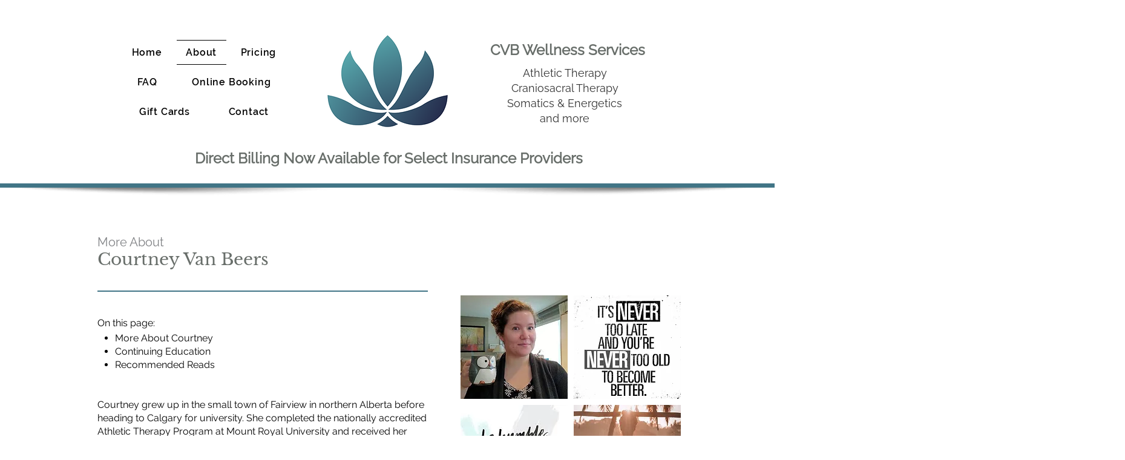

--- FILE ---
content_type: text/html; charset=UTF-8
request_url: https://www.cvbwellness.com/about
body_size: 142513
content:
<!DOCTYPE html>
<html lang="en">
<head>
  
  <!-- SEO Tags -->
  <title>About | Courtney Van Beers | CVB Wellness Services - Owner/Practitioner</title>
  <meta name="description" content="Courtney Van Beers provides quality therapy out of her home office in Leduc, AB. Courtney utilizes CranioSacral Therapy, Athletic Therapy, Myofascial Release, Visceral Release, Nervous System Regulation, Movement Education and Reiki. She is currently accepting new clients."/>
  <link rel="canonical" href="https://www.cvbwellness.com/about"/>
  <meta property="og:title" content="Learn More About CVB Wellness"/>
  <meta property="og:description" content="Courtney Van Beers provides quality therapy out of her home office in Leduc, AB. Courtney utilizes CranioSacral Therapy, Athletic Therapy, Myofascial Release, Visceral Release, Nervous System Regulation, Movement Education and Reiki. She is currently accepting new clients."/>
  <meta property="og:image" content="https://static.wixstatic.com/media/31f886_acd2b09949fc4a4a9b06bc40320c03e9~mv2.png/v1/fill/w_2500,h_2503,al_c/31f886_acd2b09949fc4a4a9b06bc40320c03e9~mv2.png"/>
  <meta property="og:image:width" content="2500"/>
  <meta property="og:image:height" content="2503"/>
  <meta property="og:url" content="https://www.cvbwellness.com/about"/>
  <meta property="og:site_name" content="CVB Wellness"/>
  <meta property="og:site_name" content="Home"/>
  <meta property="og:type" content="website"/>
  <meta name="fb_admins_meta_tag" content="cvbwellness"/>
  <meta name="google-site-verification" content="OdEo35bHAPNtnVHvPbVLoOAHd91bYhAlsHC4xlbVZnY"/>
  <meta property="fb:admins" content="cvbwellness"/>
  <meta name="twitter:card" content="summary_large_image"/>
  <meta name="twitter:title" content="Learn More About CVB Wellness"/>
  <meta name="twitter:description" content="Courtney Van Beers provides quality therapy out of her home office in Leduc, AB. Courtney utilizes CranioSacral Therapy, Athletic Therapy, Myofascial Release, Visceral Release, Nervous System Regulation, Movement Education and Reiki. She is currently accepting new clients."/>
  <meta name="twitter:image" content="https://static.wixstatic.com/media/31f886_acd2b09949fc4a4a9b06bc40320c03e9~mv2.png/v1/fill/w_2500,h_2503,al_c/31f886_acd2b09949fc4a4a9b06bc40320c03e9~mv2.png"/>

  
  <meta charset='utf-8'>
  <meta name="viewport" content="width=device-width, initial-scale=1" id="wixDesktopViewport" />
  <meta http-equiv="X-UA-Compatible" content="IE=edge">
  <meta name="generator" content="Wix.com Website Builder"/>

  <link rel="icon" sizes="192x192" href="https://static.wixstatic.com/media/31f886_2a00282f47cc4948888c11e01356a0df%7Emv2.png/v1/fill/w_192%2Ch_192%2Clg_1%2Cusm_0.66_1.00_0.01/31f886_2a00282f47cc4948888c11e01356a0df%7Emv2.png" type="image/png"/>
  <link rel="shortcut icon" href="https://static.wixstatic.com/media/31f886_2a00282f47cc4948888c11e01356a0df%7Emv2.png/v1/fill/w_192%2Ch_192%2Clg_1%2Cusm_0.66_1.00_0.01/31f886_2a00282f47cc4948888c11e01356a0df%7Emv2.png" type="image/png"/>
  <link rel="apple-touch-icon" href="https://static.wixstatic.com/media/31f886_2a00282f47cc4948888c11e01356a0df%7Emv2.png/v1/fill/w_180%2Ch_180%2Clg_1%2Cusm_0.66_1.00_0.01/31f886_2a00282f47cc4948888c11e01356a0df%7Emv2.png" type="image/png"/>

  <!-- Safari Pinned Tab Icon -->
  <!-- <link rel="mask-icon" href="https://static.wixstatic.com/media/31f886_2a00282f47cc4948888c11e01356a0df%7Emv2.png/v1/fill/w_192%2Ch_192%2Clg_1%2Cusm_0.66_1.00_0.01/31f886_2a00282f47cc4948888c11e01356a0df%7Emv2.png"> -->

  <!-- Original trials -->
  


  <!-- Segmenter Polyfill -->
  <script>
    if (!window.Intl || !window.Intl.Segmenter) {
      (function() {
        var script = document.createElement('script');
        script.src = 'https://static.parastorage.com/unpkg/@formatjs/intl-segmenter@11.7.10/polyfill.iife.js';
        document.head.appendChild(script);
      })();
    }
  </script>

  <!-- Legacy Polyfills -->
  <script nomodule="" src="https://static.parastorage.com/unpkg/core-js-bundle@3.2.1/minified.js"></script>
  <script nomodule="" src="https://static.parastorage.com/unpkg/focus-within-polyfill@5.0.9/dist/focus-within-polyfill.js"></script>

  <!-- Performance API Polyfills -->
  <script>
  (function () {
    var noop = function noop() {};
    if ("performance" in window === false) {
      window.performance = {};
    }
    window.performance.mark = performance.mark || noop;
    window.performance.measure = performance.measure || noop;
    if ("now" in window.performance === false) {
      var nowOffset = Date.now();
      if (performance.timing && performance.timing.navigationStart) {
        nowOffset = performance.timing.navigationStart;
      }
      window.performance.now = function now() {
        return Date.now() - nowOffset;
      };
    }
  })();
  </script>

  <!-- Globals Definitions -->
  <script>
    (function () {
      var now = Date.now()
      window.initialTimestamps = {
        initialTimestamp: now,
        initialRequestTimestamp: Math.round(performance.timeOrigin ? performance.timeOrigin : now - performance.now())
      }

      window.thunderboltTag = "QA_READY"
      window.thunderboltVersion = "1.16780.0"
    })();
  </script>

  <!-- Essential Viewer Model -->
  <script type="application/json" id="wix-essential-viewer-model">{"fleetConfig":{"fleetName":"thunderbolt-seo-isolated-renderer","type":"Rollout","code":1},"mode":{"qa":false,"enableTestApi":false,"debug":false,"ssrIndicator":false,"ssrOnly":false,"siteAssetsFallback":"enable","versionIndicator":false},"componentsLibrariesTopology":[{"artifactId":"editor-elements","namespace":"wixui","url":"https:\/\/static.parastorage.com\/services\/editor-elements\/1.14848.0"},{"artifactId":"editor-elements","namespace":"dsgnsys","url":"https:\/\/static.parastorage.com\/services\/editor-elements\/1.14848.0"}],"siteFeaturesConfigs":{"sessionManager":{"isRunningInDifferentSiteContext":false}},"language":{"userLanguage":"en"},"siteAssets":{"clientTopology":{"mediaRootUrl":"https:\/\/static.wixstatic.com","staticMediaUrl":"https:\/\/static.wixstatic.com\/media","moduleRepoUrl":"https:\/\/static.parastorage.com\/unpkg","fileRepoUrl":"https:\/\/static.parastorage.com\/services","viewerAppsUrl":"https:\/\/viewer-apps.parastorage.com","viewerAssetsUrl":"https:\/\/viewer-assets.parastorage.com","siteAssetsUrl":"https:\/\/siteassets.parastorage.com","pageJsonServerUrls":["https:\/\/pages.parastorage.com","https:\/\/staticorigin.wixstatic.com","https:\/\/www.cvbwellness.com","https:\/\/fallback.wix.com\/wix-html-editor-pages-webapp\/page"],"pathOfTBModulesInFileRepoForFallback":"wix-thunderbolt\/dist\/"}},"siteFeatures":["accessibility","appMonitoring","assetsLoader","businessLogger","captcha","clickHandlerRegistrar","codeEmbed","commonConfig","componentsLoader","componentsRegistry","consentPolicy","cyclicTabbing","domSelectors","environmentWixCodeSdk","environment","locationWixCodeSdk","mpaNavigation","navigationManager","navigationPhases","ooi","pages","panorama","protectedPages","renderer","reporter","router","scrollRestoration","seoWixCodeSdk","seo","sessionManager","siteMembersWixCodeSdk","siteMembers","siteScrollBlocker","siteWixCodeSdk","speculationRules","ssrCache","stores","structureApi","thunderboltInitializer","tpaCommons","translations","usedPlatformApis","warmupData","windowMessageRegistrar","windowWixCodeSdk","wixCustomElementComponent","wixEmbedsApi","componentsReact","platform"],"site":{"externalBaseUrl":"https:\/\/www.cvbwellness.com","isSEO":true},"media":{"staticMediaUrl":"https:\/\/static.wixstatic.com\/media","mediaRootUrl":"https:\/\/static.wixstatic.com\/","staticVideoUrl":"https:\/\/video.wixstatic.com\/"},"requestUrl":"https:\/\/www.cvbwellness.com\/about","rollout":{"siteAssetsVersionsRollout":false,"isDACRollout":0,"isTBRollout":true},"commonConfig":{"brand":"wix","host":"VIEWER","bsi":"","consentPolicy":{},"consentPolicyHeader":{},"siteRevision":"335","renderingFlow":"NONE","language":"en","locale":"en-us"},"interactionSampleRatio":0.01,"dynamicModelUrl":"https:\/\/www.cvbwellness.com\/_api\/v2\/dynamicmodel","accessTokensUrl":"https:\/\/www.cvbwellness.com\/_api\/v1\/access-tokens","isExcludedFromSecurityExperiments":false,"experiments":{"specs.thunderbolt.hardenFetchAndXHR":true,"specs.thunderbolt.securityExperiments":true}}</script>
  <script>window.viewerModel = JSON.parse(document.getElementById('wix-essential-viewer-model').textContent)</script>

  <script>
    window.commonConfig = viewerModel.commonConfig
  </script>

  
  <!-- BEGIN handleAccessTokens bundle -->

  <script data-url="https://static.parastorage.com/services/wix-thunderbolt/dist/handleAccessTokens.inline.4f2f9a53.bundle.min.js">(()=>{"use strict";function e(e){let{context:o,property:r,value:n,enumerable:i=!0}=e,c=e.get,l=e.set;if(!r||void 0===n&&!c&&!l)return new Error("property and value are required");let a=o||globalThis,s=a?.[r],u={};if(void 0!==n)u.value=n;else{if(c){let e=t(c);e&&(u.get=e)}if(l){let e=t(l);e&&(u.set=e)}}let p={...u,enumerable:i||!1,configurable:!1};void 0!==n&&(p.writable=!1);try{Object.defineProperty(a,r,p)}catch(e){return e instanceof TypeError?s:e}return s}function t(e,t){return"function"==typeof e?e:!0===e?.async&&"function"==typeof e.func?t?async function(t){return e.func(t)}:async function(){return e.func()}:"function"==typeof e?.func?e.func:void 0}try{e({property:"strictDefine",value:e})}catch{}try{e({property:"defineStrictObject",value:r})}catch{}try{e({property:"defineStrictMethod",value:n})}catch{}var o=["toString","toLocaleString","valueOf","constructor","prototype"];function r(t){let{context:n,property:c,propertiesToExclude:l=[],skipPrototype:a=!1,hardenPrototypePropertiesToExclude:s=[]}=t;if(!c)return new Error("property is required");let u=(n||globalThis)[c],p={},f=i(n,c);u&&("object"==typeof u||"function"==typeof u)&&Reflect.ownKeys(u).forEach(t=>{if(!l.includes(t)&&!o.includes(t)){let o=i(u,t);if(o&&(o.writable||o.configurable)){let{value:r,get:n,set:i,enumerable:c=!1}=o,l={};void 0!==r?l.value=r:n?l.get=n:i&&(l.set=i);try{let o=e({context:u,property:t,...l,enumerable:c});p[t]=o}catch(e){if(!(e instanceof TypeError))throw e;try{p[t]=o.value||o.get||o.set}catch{}}}}});let d={originalObject:u,originalProperties:p};if(!a&&void 0!==u?.prototype){let e=r({context:u,property:"prototype",propertiesToExclude:s,skipPrototype:!0});e instanceof Error||(d.originalPrototype=e?.originalObject,d.originalPrototypeProperties=e?.originalProperties)}return e({context:n,property:c,value:u,enumerable:f?.enumerable}),d}function n(t,o){let r=(o||globalThis)[t],n=i(o||globalThis,t);return r&&n&&(n.writable||n.configurable)?(Object.freeze(r),e({context:globalThis,property:t,value:r})):r}function i(e,t){if(e&&t)try{return Reflect.getOwnPropertyDescriptor(e,t)}catch{return}}function c(e){if("string"!=typeof e)return e;try{return decodeURIComponent(e).toLowerCase().trim()}catch{return e.toLowerCase().trim()}}function l(e,t){let o="";if("string"==typeof e)o=e.split("=")[0]?.trim()||"";else{if(!e||"string"!=typeof e.name)return!1;o=e.name}return t.has(c(o)||"")}function a(e,t){let o;return o="string"==typeof e?e.split(";").map(e=>e.trim()).filter(e=>e.length>0):e||[],o.filter(e=>!l(e,t))}var s=null;function u(){return null===s&&(s=typeof Document>"u"?void 0:Object.getOwnPropertyDescriptor(Document.prototype,"cookie")),s}function p(t,o){if(!globalThis?.cookieStore)return;let r=globalThis.cookieStore.get.bind(globalThis.cookieStore),n=globalThis.cookieStore.getAll.bind(globalThis.cookieStore),i=globalThis.cookieStore.set.bind(globalThis.cookieStore),c=globalThis.cookieStore.delete.bind(globalThis.cookieStore);return e({context:globalThis.CookieStore.prototype,property:"get",value:async function(e){return l(("string"==typeof e?e:e.name)||"",t)?null:r.call(this,e)},enumerable:!0}),e({context:globalThis.CookieStore.prototype,property:"getAll",value:async function(){return a(await n.apply(this,Array.from(arguments)),t)},enumerable:!0}),e({context:globalThis.CookieStore.prototype,property:"set",value:async function(){let e=Array.from(arguments);if(!l(1===e.length?e[0].name:e[0],t))return i.apply(this,e);o&&console.warn(o)},enumerable:!0}),e({context:globalThis.CookieStore.prototype,property:"delete",value:async function(){let e=Array.from(arguments);if(!l(1===e.length?e[0].name:e[0],t))return c.apply(this,e)},enumerable:!0}),e({context:globalThis.cookieStore,property:"prototype",value:globalThis.CookieStore.prototype,enumerable:!1}),e({context:globalThis,property:"cookieStore",value:globalThis.cookieStore,enumerable:!0}),{get:r,getAll:n,set:i,delete:c}}var f=["TextEncoder","TextDecoder","XMLHttpRequestEventTarget","EventTarget","URL","JSON","Reflect","Object","Array","Map","Set","WeakMap","WeakSet","Promise","Symbol","Error"],d=["addEventListener","removeEventListener","dispatchEvent","encodeURI","encodeURIComponent","decodeURI","decodeURIComponent"];const y=(e,t)=>{try{const o=t?t.get.call(document):document.cookie;return o.split(";").map(e=>e.trim()).filter(t=>t?.startsWith(e))[0]?.split("=")[1]}catch(e){return""}},g=(e="",t="",o="/")=>`${e}=; ${t?`domain=${t};`:""} max-age=0; path=${o}; expires=Thu, 01 Jan 1970 00:00:01 GMT`;function m(){(function(){if("undefined"!=typeof window){const e=performance.getEntriesByType("navigation")[0];return"back_forward"===(e?.type||"")}return!1})()&&function(){const{counter:e}=function(){const e=b("getItem");if(e){const[t,o]=e.split("-"),r=o?parseInt(o,10):0;if(r>=3){const e=t?Number(t):0;if(Date.now()-e>6e4)return{counter:0}}return{counter:r}}return{counter:0}}();e<3?(!function(e=1){b("setItem",`${Date.now()}-${e}`)}(e+1),window.location.reload()):console.error("ATS: Max reload attempts reached")}()}function b(e,t){try{return sessionStorage[e]("reload",t||"")}catch(e){console.error("ATS: Error calling sessionStorage:",e)}}const h="client-session-bind",v="sec-fetch-unsupported",{experiments:w}=window.viewerModel,T=[h,"client-binding",v,"svSession","smSession","server-session-bind","wixSession2","wixSession3"].map(e=>e.toLowerCase()),{cookie:S}=function(t,o){let r=new Set(t);return e({context:document,property:"cookie",set:{func:e=>function(e,t,o,r){let n=u(),i=c(t.split(";")[0]||"")||"";[...o].every(e=>!i.startsWith(e.toLowerCase()))&&n?.set?n.set.call(e,t):r&&console.warn(r)}(document,e,r,o)},get:{func:()=>function(e,t){let o=u();if(!o?.get)throw new Error("Cookie descriptor or getter not available");return a(o.get.call(e),t).join("; ")}(document,r)},enumerable:!0}),{cookieStore:p(r,o),cookie:u()}}(T),k="tbReady",x="security_overrideGlobals",{experiments:E,siteFeaturesConfigs:C,accessTokensUrl:P}=window.viewerModel,R=P,M={},O=(()=>{const e=y(h,S);if(w["specs.thunderbolt.browserCacheReload"]){y(v,S)||e?b("removeItem"):m()}return(()=>{const e=g(h),t=g(h,location.hostname);S.set.call(document,e),S.set.call(document,t)})(),e})();O&&(M["client-binding"]=O);const D=fetch;addEventListener(k,function e(t){const{logger:o}=t.detail;try{window.tb.init({fetch:D,fetchHeaders:M})}catch(e){const t=new Error("TB003");o.meter(`${x}_${t.message}`,{paramsOverrides:{errorType:x,eventString:t.message}}),window?.viewerModel?.mode.debug&&console.error(e)}finally{removeEventListener(k,e)}}),E["specs.thunderbolt.hardenFetchAndXHR"]||(window.fetchDynamicModel=()=>C.sessionManager.isRunningInDifferentSiteContext?Promise.resolve({}):fetch(R,{credentials:"same-origin",headers:M}).then(function(e){if(!e.ok)throw new Error(`[${e.status}]${e.statusText}`);return e.json()}),window.dynamicModelPromise=window.fetchDynamicModel())})();
//# sourceMappingURL=https://static.parastorage.com/services/wix-thunderbolt/dist/handleAccessTokens.inline.4f2f9a53.bundle.min.js.map</script>

<!-- END handleAccessTokens bundle -->

<!-- BEGIN overrideGlobals bundle -->

<script data-url="https://static.parastorage.com/services/wix-thunderbolt/dist/overrideGlobals.inline.ec13bfcf.bundle.min.js">(()=>{"use strict";function e(e){let{context:r,property:o,value:n,enumerable:i=!0}=e,c=e.get,a=e.set;if(!o||void 0===n&&!c&&!a)return new Error("property and value are required");let l=r||globalThis,u=l?.[o],s={};if(void 0!==n)s.value=n;else{if(c){let e=t(c);e&&(s.get=e)}if(a){let e=t(a);e&&(s.set=e)}}let p={...s,enumerable:i||!1,configurable:!1};void 0!==n&&(p.writable=!1);try{Object.defineProperty(l,o,p)}catch(e){return e instanceof TypeError?u:e}return u}function t(e,t){return"function"==typeof e?e:!0===e?.async&&"function"==typeof e.func?t?async function(t){return e.func(t)}:async function(){return e.func()}:"function"==typeof e?.func?e.func:void 0}try{e({property:"strictDefine",value:e})}catch{}try{e({property:"defineStrictObject",value:o})}catch{}try{e({property:"defineStrictMethod",value:n})}catch{}var r=["toString","toLocaleString","valueOf","constructor","prototype"];function o(t){let{context:n,property:c,propertiesToExclude:a=[],skipPrototype:l=!1,hardenPrototypePropertiesToExclude:u=[]}=t;if(!c)return new Error("property is required");let s=(n||globalThis)[c],p={},f=i(n,c);s&&("object"==typeof s||"function"==typeof s)&&Reflect.ownKeys(s).forEach(t=>{if(!a.includes(t)&&!r.includes(t)){let r=i(s,t);if(r&&(r.writable||r.configurable)){let{value:o,get:n,set:i,enumerable:c=!1}=r,a={};void 0!==o?a.value=o:n?a.get=n:i&&(a.set=i);try{let r=e({context:s,property:t,...a,enumerable:c});p[t]=r}catch(e){if(!(e instanceof TypeError))throw e;try{p[t]=r.value||r.get||r.set}catch{}}}}});let d={originalObject:s,originalProperties:p};if(!l&&void 0!==s?.prototype){let e=o({context:s,property:"prototype",propertiesToExclude:u,skipPrototype:!0});e instanceof Error||(d.originalPrototype=e?.originalObject,d.originalPrototypeProperties=e?.originalProperties)}return e({context:n,property:c,value:s,enumerable:f?.enumerable}),d}function n(t,r){let o=(r||globalThis)[t],n=i(r||globalThis,t);return o&&n&&(n.writable||n.configurable)?(Object.freeze(o),e({context:globalThis,property:t,value:o})):o}function i(e,t){if(e&&t)try{return Reflect.getOwnPropertyDescriptor(e,t)}catch{return}}function c(e){if("string"!=typeof e)return e;try{return decodeURIComponent(e).toLowerCase().trim()}catch{return e.toLowerCase().trim()}}function a(e,t){return e instanceof Headers?e.forEach((r,o)=>{l(o,t)||e.delete(o)}):Object.keys(e).forEach(r=>{l(r,t)||delete e[r]}),e}function l(e,t){return!t.has(c(e)||"")}function u(e,t){let r=!0,o=function(e){let t,r;if(globalThis.Request&&e instanceof Request)t=e.url;else{if("function"!=typeof e?.toString)throw new Error("Unsupported type for url");t=e.toString()}try{return new URL(t).pathname}catch{return r=t.replace(/#.+/gi,"").split("?").shift(),r.startsWith("/")?r:`/${r}`}}(e),n=c(o);return n&&t.some(e=>n.includes(e))&&(r=!1),r}function s(t,r,o){let n=fetch,i=XMLHttpRequest,c=new Set(r);function s(){let e=new i,r=e.open,n=e.setRequestHeader;return e.open=function(){let n=Array.from(arguments),i=n[1];if(n.length<2||u(i,t))return r.apply(e,n);throw new Error(o||`Request not allowed for path ${i}`)},e.setRequestHeader=function(t,r){l(decodeURIComponent(t),c)&&n.call(e,t,r)},e}return e({property:"fetch",value:function(){let e=function(e,t){return globalThis.Request&&e[0]instanceof Request&&e[0]?.headers?a(e[0].headers,t):e[1]?.headers&&a(e[1].headers,t),e}(arguments,c);return u(arguments[0],t)?n.apply(globalThis,Array.from(e)):new Promise((e,t)=>{t(new Error(o||`Request not allowed for path ${arguments[0]}`))})},enumerable:!0}),e({property:"XMLHttpRequest",value:s,enumerable:!0}),Object.keys(i).forEach(e=>{s[e]=i[e]}),{fetch:n,XMLHttpRequest:i}}var p=["TextEncoder","TextDecoder","XMLHttpRequestEventTarget","EventTarget","URL","JSON","Reflect","Object","Array","Map","Set","WeakMap","WeakSet","Promise","Symbol","Error"],f=["addEventListener","removeEventListener","dispatchEvent","encodeURI","encodeURIComponent","decodeURI","decodeURIComponent"];const d=function(){let t=globalThis.open,r=document.open;function o(e,r,o){let n="string"!=typeof e,i=t.call(window,e,r,o);return n||e&&function(e){return e.startsWith("//")&&/(?:[a-z0-9](?:[a-z0-9-]{0,61}[a-z0-9])?\.)+[a-z0-9][a-z0-9-]{0,61}[a-z0-9]/g.test(`${location.protocol}:${e}`)&&(e=`${location.protocol}${e}`),!e.startsWith("http")||new URL(e).hostname===location.hostname}(e)?{}:i}return e({property:"open",value:o,context:globalThis,enumerable:!0}),e({property:"open",value:function(e,t,n){return e?o(e,t,n):r.call(document,e||"",t||"",n||"")},context:document,enumerable:!0}),{open:t,documentOpen:r}},y=function(){let t=document.createElement,r=Element.prototype.setAttribute,o=Element.prototype.setAttributeNS;return e({property:"createElement",context:document,value:function(n,i){let a=t.call(document,n,i);if("iframe"===c(n)){e({property:"srcdoc",context:a,get:()=>"",set:()=>{console.warn("`srcdoc` is not allowed in iframe elements.")}});let t=function(e,t){"srcdoc"!==e.toLowerCase()?r.call(a,e,t):console.warn("`srcdoc` attribute is not allowed to be set.")},n=function(e,t,r){"srcdoc"!==t.toLowerCase()?o.call(a,e,t,r):console.warn("`srcdoc` attribute is not allowed to be set.")};a.setAttribute=t,a.setAttributeNS=n}return a},enumerable:!0}),{createElement:t,setAttribute:r,setAttributeNS:o}},m=["client-binding"],b=["/_api/v1/access-tokens","/_api/v2/dynamicmodel","/_api/one-app-session-web/v3/businesses"],h=function(){let t=setTimeout,r=setInterval;return o("setTimeout",0,globalThis),o("setInterval",0,globalThis),{setTimeout:t,setInterval:r};function o(t,r,o){let n=o||globalThis,i=n[t];if(!i||"function"!=typeof i)throw new Error(`Function ${t} not found or is not a function`);e({property:t,value:function(){let e=Array.from(arguments);if("string"!=typeof e[r])return i.apply(n,e);console.warn(`Calling ${t} with a String Argument at index ${r} is not allowed`)},context:o,enumerable:!0})}},v=function(){if(navigator&&"serviceWorker"in navigator){let t=navigator.serviceWorker.register;return e({context:navigator.serviceWorker,property:"register",value:function(){console.log("Service worker registration is not allowed")},enumerable:!0}),{register:t}}return{}};performance.mark("overrideGlobals started");const{isExcludedFromSecurityExperiments:g,experiments:w}=window.viewerModel,E=!g&&w["specs.thunderbolt.securityExperiments"];try{d(),E&&y(),w["specs.thunderbolt.hardenFetchAndXHR"]&&E&&s(b,m),v(),(e=>{let t=[],r=[];r=r.concat(["TextEncoder","TextDecoder"]),e&&(r=r.concat(["XMLHttpRequestEventTarget","EventTarget"])),r=r.concat(["URL","JSON"]),e&&(t=t.concat(["addEventListener","removeEventListener"])),t=t.concat(["encodeURI","encodeURIComponent","decodeURI","decodeURIComponent"]),r=r.concat(["String","Number"]),e&&r.push("Object"),r=r.concat(["Reflect"]),t.forEach(e=>{n(e),["addEventListener","removeEventListener"].includes(e)&&n(e,document)}),r.forEach(e=>{o({property:e})})})(E),E&&h()}catch(e){window?.viewerModel?.mode.debug&&console.error(e);const t=new Error("TB006");window.fedops?.reportError(t,"security_overrideGlobals"),window.Sentry?window.Sentry.captureException(t):globalThis.defineStrictProperty("sentryBuffer",[t],window,!1)}performance.mark("overrideGlobals ended")})();
//# sourceMappingURL=https://static.parastorage.com/services/wix-thunderbolt/dist/overrideGlobals.inline.ec13bfcf.bundle.min.js.map</script>

<!-- END overrideGlobals bundle -->


  
  <script>
    window.commonConfig = viewerModel.commonConfig

	
  </script>

  <!-- Initial CSS -->
  <style data-url="https://static.parastorage.com/services/wix-thunderbolt/dist/main.347af09f.min.css">@keyframes slide-horizontal-new{0%{transform:translateX(100%)}}@keyframes slide-horizontal-old{80%{opacity:1}to{opacity:0;transform:translateX(-100%)}}@keyframes slide-vertical-new{0%{transform:translateY(-100%)}}@keyframes slide-vertical-old{80%{opacity:1}to{opacity:0;transform:translateY(100%)}}@keyframes out-in-new{0%{opacity:0}}@keyframes out-in-old{to{opacity:0}}:root:active-view-transition{view-transition-name:none}::view-transition{pointer-events:none}:root:active-view-transition::view-transition-new(page-group),:root:active-view-transition::view-transition-old(page-group){animation-duration:.6s;cursor:wait;pointer-events:all}:root:active-view-transition-type(SlideHorizontal)::view-transition-old(page-group){animation:slide-horizontal-old .6s cubic-bezier(.83,0,.17,1) forwards;mix-blend-mode:normal}:root:active-view-transition-type(SlideHorizontal)::view-transition-new(page-group){animation:slide-horizontal-new .6s cubic-bezier(.83,0,.17,1) backwards;mix-blend-mode:normal}:root:active-view-transition-type(SlideVertical)::view-transition-old(page-group){animation:slide-vertical-old .6s cubic-bezier(.83,0,.17,1) forwards;mix-blend-mode:normal}:root:active-view-transition-type(SlideVertical)::view-transition-new(page-group){animation:slide-vertical-new .6s cubic-bezier(.83,0,.17,1) backwards;mix-blend-mode:normal}:root:active-view-transition-type(OutIn)::view-transition-old(page-group){animation:out-in-old .35s cubic-bezier(.22,1,.36,1) forwards}:root:active-view-transition-type(OutIn)::view-transition-new(page-group){animation:out-in-new .35s cubic-bezier(.64,0,.78,0) .35s backwards}@media(prefers-reduced-motion:reduce){::view-transition-group(*),::view-transition-new(*),::view-transition-old(*){animation:none!important}}body,html{background:transparent;border:0;margin:0;outline:0;padding:0;vertical-align:baseline}body{--scrollbar-width:0px;font-family:Arial,Helvetica,sans-serif;font-size:10px}body,html{height:100%}body{overflow-x:auto;overflow-y:scroll}body:not(.responsive) #site-root{min-width:var(--site-width);width:100%}body:not([data-js-loaded]) [data-hide-prejs]{visibility:hidden}interact-element{display:contents}#SITE_CONTAINER{position:relative}:root{--one-unit:1vw;--section-max-width:9999px;--spx-stopper-max:9999px;--spx-stopper-min:0px;--browser-zoom:1}@supports(-webkit-appearance:none) and (stroke-color:transparent){:root{--safari-sticky-fix:opacity;--experimental-safari-sticky-fix:translateZ(0)}}@supports(container-type:inline-size){:root{--one-unit:1cqw}}[id^=oldHoverBox-]{mix-blend-mode:plus-lighter;transition:opacity .5s ease,visibility .5s ease}[data-mesh-id$=inlineContent-gridContainer]:has(>[id^=oldHoverBox-]){isolation:isolate}</style>
<style data-url="https://static.parastorage.com/services/wix-thunderbolt/dist/main.renderer.9cb0985f.min.css">a,abbr,acronym,address,applet,b,big,blockquote,button,caption,center,cite,code,dd,del,dfn,div,dl,dt,em,fieldset,font,footer,form,h1,h2,h3,h4,h5,h6,header,i,iframe,img,ins,kbd,label,legend,li,nav,object,ol,p,pre,q,s,samp,section,small,span,strike,strong,sub,sup,table,tbody,td,tfoot,th,thead,title,tr,tt,u,ul,var{background:transparent;border:0;margin:0;outline:0;padding:0;vertical-align:baseline}input,select,textarea{box-sizing:border-box;font-family:Helvetica,Arial,sans-serif}ol,ul{list-style:none}blockquote,q{quotes:none}ins{text-decoration:none}del{text-decoration:line-through}table{border-collapse:collapse;border-spacing:0}a{cursor:pointer;text-decoration:none}.testStyles{overflow-y:hidden}.reset-button{-webkit-appearance:none;background:none;border:0;color:inherit;font:inherit;line-height:normal;outline:0;overflow:visible;padding:0;-webkit-user-select:none;-moz-user-select:none;-ms-user-select:none}:focus{outline:none}body.device-mobile-optimized:not(.disable-site-overflow){overflow-x:hidden;overflow-y:scroll}body.device-mobile-optimized:not(.responsive) #SITE_CONTAINER{margin-left:auto;margin-right:auto;overflow-x:visible;position:relative;width:320px}body.device-mobile-optimized:not(.responsive):not(.blockSiteScrolling) #SITE_CONTAINER{margin-top:0}body.device-mobile-optimized>*{max-width:100%!important}body.device-mobile-optimized #site-root{overflow-x:hidden;overflow-y:hidden}@supports(overflow:clip){body.device-mobile-optimized #site-root{overflow-x:clip;overflow-y:clip}}body.device-mobile-non-optimized #SITE_CONTAINER #site-root{overflow-x:clip;overflow-y:clip}body.device-mobile-non-optimized.fullScreenMode{background-color:#5f6360}body.device-mobile-non-optimized.fullScreenMode #MOBILE_ACTIONS_MENU,body.device-mobile-non-optimized.fullScreenMode #SITE_BACKGROUND,body.device-mobile-non-optimized.fullScreenMode #site-root,body.fullScreenMode #WIX_ADS{visibility:hidden}body.fullScreenMode{overflow-x:hidden!important;overflow-y:hidden!important}body.fullScreenMode.device-mobile-optimized #TINY_MENU{opacity:0;pointer-events:none}body.fullScreenMode-scrollable.device-mobile-optimized{overflow-x:hidden!important;overflow-y:auto!important}body.fullScreenMode-scrollable.device-mobile-optimized #masterPage,body.fullScreenMode-scrollable.device-mobile-optimized #site-root{overflow-x:hidden!important;overflow-y:hidden!important}body.fullScreenMode-scrollable.device-mobile-optimized #SITE_BACKGROUND,body.fullScreenMode-scrollable.device-mobile-optimized #masterPage{height:auto!important}body.fullScreenMode-scrollable.device-mobile-optimized #masterPage.mesh-layout{height:0!important}body.blockSiteScrolling,body.siteScrollingBlocked{position:fixed;width:100%}body.blockSiteScrolling #SITE_CONTAINER{margin-top:calc(var(--blocked-site-scroll-margin-top)*-1)}#site-root{margin:0 auto;min-height:100%;position:relative;top:var(--wix-ads-height)}#site-root img:not([src]){visibility:hidden}#site-root svg img:not([src]){visibility:visible}.auto-generated-link{color:inherit}#SCROLL_TO_BOTTOM,#SCROLL_TO_TOP{height:0}.has-click-trigger{cursor:pointer}.fullScreenOverlay{bottom:0;display:flex;justify-content:center;left:0;overflow-y:hidden;position:fixed;right:0;top:-60px;z-index:1005}.fullScreenOverlay>.fullScreenOverlayContent{bottom:0;left:0;margin:0 auto;overflow:hidden;position:absolute;right:0;top:60px;transform:translateZ(0)}[data-mesh-id$=centeredContent],[data-mesh-id$=form],[data-mesh-id$=inlineContent]{pointer-events:none;position:relative}[data-mesh-id$=-gridWrapper],[data-mesh-id$=-rotated-wrapper]{pointer-events:none}[data-mesh-id$=-gridContainer]>*,[data-mesh-id$=-rotated-wrapper]>*,[data-mesh-id$=inlineContent]>:not([data-mesh-id$=-gridContainer]){pointer-events:auto}.device-mobile-optimized #masterPage.mesh-layout #SOSP_CONTAINER_CUSTOM_ID{grid-area:2/1/3/2;-ms-grid-row:2;position:relative}#masterPage.mesh-layout{-ms-grid-rows:max-content max-content min-content max-content;-ms-grid-columns:100%;align-items:start;display:-ms-grid;display:grid;grid-template-columns:100%;grid-template-rows:max-content max-content min-content max-content;justify-content:stretch}#masterPage.mesh-layout #PAGES_CONTAINER,#masterPage.mesh-layout #SITE_FOOTER-placeholder,#masterPage.mesh-layout #SITE_FOOTER_WRAPPER,#masterPage.mesh-layout #SITE_HEADER-placeholder,#masterPage.mesh-layout #SITE_HEADER_WRAPPER,#masterPage.mesh-layout #SOSP_CONTAINER_CUSTOM_ID[data-state~=mobileView],#masterPage.mesh-layout #soapAfterPagesContainer,#masterPage.mesh-layout #soapBeforePagesContainer{-ms-grid-row-align:start;-ms-grid-column-align:start;-ms-grid-column:1}#masterPage.mesh-layout #SITE_HEADER-placeholder,#masterPage.mesh-layout #SITE_HEADER_WRAPPER{grid-area:1/1/2/2;-ms-grid-row:1}#masterPage.mesh-layout #PAGES_CONTAINER,#masterPage.mesh-layout #soapAfterPagesContainer,#masterPage.mesh-layout #soapBeforePagesContainer{grid-area:3/1/4/2;-ms-grid-row:3}#masterPage.mesh-layout #soapAfterPagesContainer,#masterPage.mesh-layout #soapBeforePagesContainer{width:100%}#masterPage.mesh-layout #PAGES_CONTAINER{align-self:stretch}#masterPage.mesh-layout main#PAGES_CONTAINER{display:block}#masterPage.mesh-layout #SITE_FOOTER-placeholder,#masterPage.mesh-layout #SITE_FOOTER_WRAPPER{grid-area:4/1/5/2;-ms-grid-row:4}#masterPage.mesh-layout #SITE_PAGES,#masterPage.mesh-layout [data-mesh-id=PAGES_CONTAINERcenteredContent],#masterPage.mesh-layout [data-mesh-id=PAGES_CONTAINERinlineContent]{height:100%}#masterPage.mesh-layout.desktop>*{width:100%}#masterPage.mesh-layout #PAGES_CONTAINER,#masterPage.mesh-layout #SITE_FOOTER,#masterPage.mesh-layout #SITE_FOOTER_WRAPPER,#masterPage.mesh-layout #SITE_HEADER,#masterPage.mesh-layout #SITE_HEADER_WRAPPER,#masterPage.mesh-layout #SITE_PAGES,#masterPage.mesh-layout #masterPageinlineContent{position:relative}#masterPage.mesh-layout #SITE_HEADER{grid-area:1/1/2/2}#masterPage.mesh-layout #SITE_FOOTER{grid-area:4/1/5/2}#masterPage.mesh-layout.overflow-x-clip #SITE_FOOTER,#masterPage.mesh-layout.overflow-x-clip #SITE_HEADER{overflow-x:clip}[data-z-counter]{z-index:0}[data-z-counter="0"]{z-index:auto}.wixSiteProperties{-webkit-font-smoothing:antialiased;-moz-osx-font-smoothing:grayscale}:root{--wst-button-color-fill-primary:rgb(var(--color_48));--wst-button-color-border-primary:rgb(var(--color_49));--wst-button-color-text-primary:rgb(var(--color_50));--wst-button-color-fill-primary-hover:rgb(var(--color_51));--wst-button-color-border-primary-hover:rgb(var(--color_52));--wst-button-color-text-primary-hover:rgb(var(--color_53));--wst-button-color-fill-primary-disabled:rgb(var(--color_54));--wst-button-color-border-primary-disabled:rgb(var(--color_55));--wst-button-color-text-primary-disabled:rgb(var(--color_56));--wst-button-color-fill-secondary:rgb(var(--color_57));--wst-button-color-border-secondary:rgb(var(--color_58));--wst-button-color-text-secondary:rgb(var(--color_59));--wst-button-color-fill-secondary-hover:rgb(var(--color_60));--wst-button-color-border-secondary-hover:rgb(var(--color_61));--wst-button-color-text-secondary-hover:rgb(var(--color_62));--wst-button-color-fill-secondary-disabled:rgb(var(--color_63));--wst-button-color-border-secondary-disabled:rgb(var(--color_64));--wst-button-color-text-secondary-disabled:rgb(var(--color_65));--wst-color-fill-base-1:rgb(var(--color_36));--wst-color-fill-base-2:rgb(var(--color_37));--wst-color-fill-base-shade-1:rgb(var(--color_38));--wst-color-fill-base-shade-2:rgb(var(--color_39));--wst-color-fill-base-shade-3:rgb(var(--color_40));--wst-color-fill-accent-1:rgb(var(--color_41));--wst-color-fill-accent-2:rgb(var(--color_42));--wst-color-fill-accent-3:rgb(var(--color_43));--wst-color-fill-accent-4:rgb(var(--color_44));--wst-color-fill-background-primary:rgb(var(--color_11));--wst-color-fill-background-secondary:rgb(var(--color_12));--wst-color-text-primary:rgb(var(--color_15));--wst-color-text-secondary:rgb(var(--color_14));--wst-color-action:rgb(var(--color_18));--wst-color-disabled:rgb(var(--color_39));--wst-color-title:rgb(var(--color_45));--wst-color-subtitle:rgb(var(--color_46));--wst-color-line:rgb(var(--color_47));--wst-font-style-h2:var(--font_2);--wst-font-style-h3:var(--font_3);--wst-font-style-h4:var(--font_4);--wst-font-style-h5:var(--font_5);--wst-font-style-h6:var(--font_6);--wst-font-style-body-large:var(--font_7);--wst-font-style-body-medium:var(--font_8);--wst-font-style-body-small:var(--font_9);--wst-font-style-body-x-small:var(--font_10);--wst-color-custom-1:rgb(var(--color_13));--wst-color-custom-2:rgb(var(--color_16));--wst-color-custom-3:rgb(var(--color_17));--wst-color-custom-4:rgb(var(--color_19));--wst-color-custom-5:rgb(var(--color_20));--wst-color-custom-6:rgb(var(--color_21));--wst-color-custom-7:rgb(var(--color_22));--wst-color-custom-8:rgb(var(--color_23));--wst-color-custom-9:rgb(var(--color_24));--wst-color-custom-10:rgb(var(--color_25));--wst-color-custom-11:rgb(var(--color_26));--wst-color-custom-12:rgb(var(--color_27));--wst-color-custom-13:rgb(var(--color_28));--wst-color-custom-14:rgb(var(--color_29));--wst-color-custom-15:rgb(var(--color_30));--wst-color-custom-16:rgb(var(--color_31));--wst-color-custom-17:rgb(var(--color_32));--wst-color-custom-18:rgb(var(--color_33));--wst-color-custom-19:rgb(var(--color_34));--wst-color-custom-20:rgb(var(--color_35))}.wix-presets-wrapper{display:contents}</style>

  <meta name="format-detection" content="telephone=no">
  <meta name="skype_toolbar" content="skype_toolbar_parser_compatible">
  
  

  

  
      <!--pageHtmlEmbeds.head start-->
      <script type="wix/htmlEmbeds" id="pageHtmlEmbeds.head start"></script>
    
      <script>
function registerListener() {
  window.wixDevelopersAnalytics.register(
    'cf06bdf3-5bab-4f20-b165-97fb723dac6a',
    (eventName, eventParams, options) => {
      const a = 1
      const XSRFToken = getXSRFTokenFromCookie()
      fetch(
        `${window.location.origin}/_serverless/analytics-reporter/facebook/event`,
        {
          method: 'POST',
          headers: {
            'Content-Type': 'application/json',
            'X-XSRF-TOKEN': XSRFToken,
          },
          body: JSON.stringify({ eventName, data: eventParams }),
        },
      );
    },
  );
  function getXSRFTokenFromCookie() {
    var match = document.cookie.match(new RegExp("XSRF-TOKEN=(.+?);"));
    return match ? match[1] : "";
  }
}
window.wixDevelopersAnalytics
  ? registerListener()
  : window.addEventListener('wixDevelopersAnalyticsReady', registerListener);
</script>

    
      <script type="wix/htmlEmbeds" id="pageHtmlEmbeds.head end"></script>
      <!--pageHtmlEmbeds.head end-->
  

  <!-- head performance data start -->
  
  <!-- head performance data end -->
  

    


    
<style data-href="https://static.parastorage.com/services/editor-elements-library/dist/thunderbolt/rb_wixui.thunderbolt_bootstrap-classic.72e6a2a3.min.css">.PlZyDq{touch-action:manipulation}.uDW_Qe{align-items:center;box-sizing:border-box;display:flex;justify-content:var(--label-align);min-width:100%;text-align:initial;width:-moz-max-content;width:max-content}.uDW_Qe:before{max-width:var(--margin-start,0)}.uDW_Qe:after,.uDW_Qe:before{align-self:stretch;content:"";flex-grow:1}.uDW_Qe:after{max-width:var(--margin-end,0)}.FubTgk{height:100%}.FubTgk .uDW_Qe{border-radius:var(--corvid-border-radius,var(--rd,0));bottom:0;box-shadow:var(--shd,0 1px 4px rgba(0,0,0,.6));left:0;position:absolute;right:0;top:0;transition:var(--trans1,border-color .4s ease 0s,background-color .4s ease 0s)}.FubTgk .uDW_Qe:link,.FubTgk .uDW_Qe:visited{border-color:transparent}.FubTgk .l7_2fn{color:var(--corvid-color,rgb(var(--txt,var(--color_15,color_15))));font:var(--fnt,var(--font_5));margin:0;position:relative;transition:var(--trans2,color .4s ease 0s);white-space:nowrap}.FubTgk[aria-disabled=false] .uDW_Qe{background-color:var(--corvid-background-color,rgba(var(--bg,var(--color_17,color_17)),var(--alpha-bg,1)));border:solid var(--corvid-border-color,rgba(var(--brd,var(--color_15,color_15)),var(--alpha-brd,1))) var(--corvid-border-width,var(--brw,0));cursor:pointer!important}:host(.device-mobile-optimized) .FubTgk[aria-disabled=false]:active .uDW_Qe,body.device-mobile-optimized .FubTgk[aria-disabled=false]:active .uDW_Qe{background-color:var(--corvid-hover-background-color,rgba(var(--bgh,var(--color_18,color_18)),var(--alpha-bgh,1)));border-color:var(--corvid-hover-border-color,rgba(var(--brdh,var(--color_15,color_15)),var(--alpha-brdh,1)))}:host(.device-mobile-optimized) .FubTgk[aria-disabled=false]:active .l7_2fn,body.device-mobile-optimized .FubTgk[aria-disabled=false]:active .l7_2fn{color:var(--corvid-hover-color,rgb(var(--txth,var(--color_15,color_15))))}:host(:not(.device-mobile-optimized)) .FubTgk[aria-disabled=false]:hover .uDW_Qe,body:not(.device-mobile-optimized) .FubTgk[aria-disabled=false]:hover .uDW_Qe{background-color:var(--corvid-hover-background-color,rgba(var(--bgh,var(--color_18,color_18)),var(--alpha-bgh,1)));border-color:var(--corvid-hover-border-color,rgba(var(--brdh,var(--color_15,color_15)),var(--alpha-brdh,1)))}:host(:not(.device-mobile-optimized)) .FubTgk[aria-disabled=false]:hover .l7_2fn,body:not(.device-mobile-optimized) .FubTgk[aria-disabled=false]:hover .l7_2fn{color:var(--corvid-hover-color,rgb(var(--txth,var(--color_15,color_15))))}.FubTgk[aria-disabled=true] .uDW_Qe{background-color:var(--corvid-disabled-background-color,rgba(var(--bgd,204,204,204),var(--alpha-bgd,1)));border-color:var(--corvid-disabled-border-color,rgba(var(--brdd,204,204,204),var(--alpha-brdd,1)));border-style:solid;border-width:var(--corvid-border-width,var(--brw,0))}.FubTgk[aria-disabled=true] .l7_2fn{color:var(--corvid-disabled-color,rgb(var(--txtd,255,255,255)))}.uUxqWY{align-items:center;box-sizing:border-box;display:flex;justify-content:var(--label-align);min-width:100%;text-align:initial;width:-moz-max-content;width:max-content}.uUxqWY:before{max-width:var(--margin-start,0)}.uUxqWY:after,.uUxqWY:before{align-self:stretch;content:"";flex-grow:1}.uUxqWY:after{max-width:var(--margin-end,0)}.Vq4wYb[aria-disabled=false] .uUxqWY{cursor:pointer}:host(.device-mobile-optimized) .Vq4wYb[aria-disabled=false]:active .wJVzSK,body.device-mobile-optimized .Vq4wYb[aria-disabled=false]:active .wJVzSK{color:var(--corvid-hover-color,rgb(var(--txth,var(--color_15,color_15))));transition:var(--trans,color .4s ease 0s)}:host(:not(.device-mobile-optimized)) .Vq4wYb[aria-disabled=false]:hover .wJVzSK,body:not(.device-mobile-optimized) .Vq4wYb[aria-disabled=false]:hover .wJVzSK{color:var(--corvid-hover-color,rgb(var(--txth,var(--color_15,color_15))));transition:var(--trans,color .4s ease 0s)}.Vq4wYb .uUxqWY{bottom:0;left:0;position:absolute;right:0;top:0}.Vq4wYb .wJVzSK{color:var(--corvid-color,rgb(var(--txt,var(--color_15,color_15))));font:var(--fnt,var(--font_5));transition:var(--trans,color .4s ease 0s);white-space:nowrap}.Vq4wYb[aria-disabled=true] .wJVzSK{color:var(--corvid-disabled-color,rgb(var(--txtd,255,255,255)))}:host(:not(.device-mobile-optimized)) .CohWsy,body:not(.device-mobile-optimized) .CohWsy{display:flex}:host(:not(.device-mobile-optimized)) .V5AUxf,body:not(.device-mobile-optimized) .V5AUxf{-moz-column-gap:var(--margin);column-gap:var(--margin);direction:var(--direction);display:flex;margin:0 auto;position:relative;width:calc(100% - var(--padding)*2)}:host(:not(.device-mobile-optimized)) .V5AUxf>*,body:not(.device-mobile-optimized) .V5AUxf>*{direction:ltr;flex:var(--column-flex) 1 0%;left:0;margin-bottom:var(--padding);margin-top:var(--padding);min-width:0;position:relative;top:0}:host(.device-mobile-optimized) .V5AUxf,body.device-mobile-optimized .V5AUxf{display:block;padding-bottom:var(--padding-y);padding-left:var(--padding-x,0);padding-right:var(--padding-x,0);padding-top:var(--padding-y);position:relative}:host(.device-mobile-optimized) .V5AUxf>*,body.device-mobile-optimized .V5AUxf>*{margin-bottom:var(--margin);position:relative}:host(.device-mobile-optimized) .V5AUxf>:first-child,body.device-mobile-optimized .V5AUxf>:first-child{margin-top:var(--firstChildMarginTop,0)}:host(.device-mobile-optimized) .V5AUxf>:last-child,body.device-mobile-optimized .V5AUxf>:last-child{margin-bottom:var(--lastChildMarginBottom)}.LIhNy3{backface-visibility:hidden}.jhxvbR,.mtrorN{display:block;height:100%;width:100%}.jhxvbR img{max-width:var(--wix-img-max-width,100%)}.jhxvbR[data-animate-blur] img{filter:blur(9px);transition:filter .8s ease-in}.jhxvbR[data-animate-blur] img[data-load-done]{filter:none}.if7Vw2{height:100%;left:0;-webkit-mask-image:var(--mask-image,none);mask-image:var(--mask-image,none);-webkit-mask-position:var(--mask-position,0);mask-position:var(--mask-position,0);-webkit-mask-repeat:var(--mask-repeat,no-repeat);mask-repeat:var(--mask-repeat,no-repeat);-webkit-mask-size:var(--mask-size,100%);mask-size:var(--mask-size,100%);overflow:hidden;pointer-events:var(--fill-layer-background-media-pointer-events);position:absolute;top:0;width:100%}.if7Vw2.f0uTJH{clip:rect(0,auto,auto,0)}.if7Vw2 .i1tH8h{height:100%;position:absolute;top:0;width:100%}.if7Vw2 .DXi4PB{height:var(--fill-layer-image-height,100%);opacity:var(--fill-layer-image-opacity)}.if7Vw2 .DXi4PB img{height:100%;width:100%}@supports(-webkit-hyphens:none){.if7Vw2.f0uTJH{clip:auto;-webkit-clip-path:inset(0)}}.wG8dni{height:100%}.tcElKx{background-color:var(--bg-overlay-color);background-image:var(--bg-gradient);transition:var(--inherit-transition)}.ImALHf,.Ybjs9b{opacity:var(--fill-layer-video-opacity)}.UWmm3w{bottom:var(--media-padding-bottom);height:var(--media-padding-height);position:absolute;top:var(--media-padding-top);width:100%}.Yjj1af{transform:scale(var(--scale,1));transition:var(--transform-duration,transform 0s)}.ImALHf{height:100%;position:relative;width:100%}.KCM6zk{opacity:var(--fill-layer-video-opacity,var(--fill-layer-image-opacity,1))}.KCM6zk .DXi4PB,.KCM6zk .ImALHf,.KCM6zk .Ybjs9b{opacity:1}._uqPqy{clip-path:var(--fill-layer-clip)}._uqPqy,.eKyYhK{position:absolute;top:0}._uqPqy,.eKyYhK,.x0mqQS img{height:100%;width:100%}.pnCr6P{opacity:0}.blf7sp,.pnCr6P{position:absolute;top:0}.blf7sp{height:0;left:0;overflow:hidden;width:0}.rWP3Gv{left:0;pointer-events:var(--fill-layer-background-media-pointer-events);position:var(--fill-layer-background-media-position)}.Tr4n3d,.rWP3Gv,.wRqk6s{height:100%;top:0;width:100%}.wRqk6s{position:absolute}.Tr4n3d{background-color:var(--fill-layer-background-overlay-color);opacity:var(--fill-layer-background-overlay-blend-opacity-fallback,1);position:var(--fill-layer-background-overlay-position);transform:var(--fill-layer-background-overlay-transform)}@supports(mix-blend-mode:overlay){.Tr4n3d{mix-blend-mode:var(--fill-layer-background-overlay-blend-mode);opacity:var(--fill-layer-background-overlay-blend-opacity,1)}}.VXAmO2{--divider-pin-height__:min(1,calc(var(--divider-layers-pin-factor__) + 1));--divider-pin-layer-height__:var( --divider-layers-pin-factor__ );--divider-pin-border__:min(1,calc(var(--divider-layers-pin-factor__) / -1 + 1));height:calc(var(--divider-height__) + var(--divider-pin-height__)*var(--divider-layers-size__)*var(--divider-layers-y__))}.VXAmO2,.VXAmO2 .dy3w_9{left:0;position:absolute;width:100%}.VXAmO2 .dy3w_9{--divider-layer-i__:var(--divider-layer-i,0);background-position:left calc(50% + var(--divider-offset-x__) + var(--divider-layers-x__)*var(--divider-layer-i__)) bottom;background-repeat:repeat-x;border-bottom-style:solid;border-bottom-width:calc(var(--divider-pin-border__)*var(--divider-layer-i__)*var(--divider-layers-y__));height:calc(var(--divider-height__) + var(--divider-pin-layer-height__)*var(--divider-layer-i__)*var(--divider-layers-y__));opacity:calc(1 - var(--divider-layer-i__)/(var(--divider-layer-i__) + 1))}.UORcXs{--divider-height__:var(--divider-top-height,auto);--divider-offset-x__:var(--divider-top-offset-x,0px);--divider-layers-size__:var(--divider-top-layers-size,0);--divider-layers-y__:var(--divider-top-layers-y,0px);--divider-layers-x__:var(--divider-top-layers-x,0px);--divider-layers-pin-factor__:var(--divider-top-layers-pin-factor,0);border-top:var(--divider-top-padding,0) solid var(--divider-top-color,currentColor);opacity:var(--divider-top-opacity,1);top:0;transform:var(--divider-top-flip,scaleY(-1))}.UORcXs .dy3w_9{background-image:var(--divider-top-image,none);background-size:var(--divider-top-size,contain);border-color:var(--divider-top-color,currentColor);bottom:0;filter:var(--divider-top-filter,none)}.UORcXs .dy3w_9[data-divider-layer="1"]{display:var(--divider-top-layer-1-display,block)}.UORcXs .dy3w_9[data-divider-layer="2"]{display:var(--divider-top-layer-2-display,block)}.UORcXs .dy3w_9[data-divider-layer="3"]{display:var(--divider-top-layer-3-display,block)}.Io4VUz{--divider-height__:var(--divider-bottom-height,auto);--divider-offset-x__:var(--divider-bottom-offset-x,0px);--divider-layers-size__:var(--divider-bottom-layers-size,0);--divider-layers-y__:var(--divider-bottom-layers-y,0px);--divider-layers-x__:var(--divider-bottom-layers-x,0px);--divider-layers-pin-factor__:var(--divider-bottom-layers-pin-factor,0);border-bottom:var(--divider-bottom-padding,0) solid var(--divider-bottom-color,currentColor);bottom:0;opacity:var(--divider-bottom-opacity,1);transform:var(--divider-bottom-flip,none)}.Io4VUz .dy3w_9{background-image:var(--divider-bottom-image,none);background-size:var(--divider-bottom-size,contain);border-color:var(--divider-bottom-color,currentColor);bottom:0;filter:var(--divider-bottom-filter,none)}.Io4VUz .dy3w_9[data-divider-layer="1"]{display:var(--divider-bottom-layer-1-display,block)}.Io4VUz .dy3w_9[data-divider-layer="2"]{display:var(--divider-bottom-layer-2-display,block)}.Io4VUz .dy3w_9[data-divider-layer="3"]{display:var(--divider-bottom-layer-3-display,block)}.YzqVVZ{overflow:visible;position:relative}.mwF7X1{backface-visibility:hidden}.YGilLk{cursor:pointer}.Tj01hh{display:block}.MW5IWV,.Tj01hh{height:100%;width:100%}.MW5IWV{left:0;-webkit-mask-image:var(--mask-image,none);mask-image:var(--mask-image,none);-webkit-mask-position:var(--mask-position,0);mask-position:var(--mask-position,0);-webkit-mask-repeat:var(--mask-repeat,no-repeat);mask-repeat:var(--mask-repeat,no-repeat);-webkit-mask-size:var(--mask-size,100%);mask-size:var(--mask-size,100%);overflow:hidden;pointer-events:var(--fill-layer-background-media-pointer-events);position:absolute;top:0}.MW5IWV.N3eg0s{clip:rect(0,auto,auto,0)}.MW5IWV .Kv1aVt{height:100%;position:absolute;top:0;width:100%}.MW5IWV .dLPlxY{height:var(--fill-layer-image-height,100%);opacity:var(--fill-layer-image-opacity)}.MW5IWV .dLPlxY img{height:100%;width:100%}@supports(-webkit-hyphens:none){.MW5IWV.N3eg0s{clip:auto;-webkit-clip-path:inset(0)}}.VgO9Yg{height:100%}.LWbAav{background-color:var(--bg-overlay-color);background-image:var(--bg-gradient);transition:var(--inherit-transition)}.K_YxMd,.yK6aSC{opacity:var(--fill-layer-video-opacity)}.NGjcJN{bottom:var(--media-padding-bottom);height:var(--media-padding-height);position:absolute;top:var(--media-padding-top);width:100%}.mNGsUM{transform:scale(var(--scale,1));transition:var(--transform-duration,transform 0s)}.K_YxMd{height:100%;position:relative;width:100%}wix-media-canvas{display:block;height:100%}.I8xA4L{opacity:var(--fill-layer-video-opacity,var(--fill-layer-image-opacity,1))}.I8xA4L .K_YxMd,.I8xA4L .dLPlxY,.I8xA4L .yK6aSC{opacity:1}.bX9O_S{clip-path:var(--fill-layer-clip)}.Z_wCwr,.bX9O_S{position:absolute;top:0}.Jxk_UL img,.Z_wCwr,.bX9O_S{height:100%;width:100%}.K8MSra{opacity:0}.K8MSra,.YTb3b4{position:absolute;top:0}.YTb3b4{height:0;left:0;overflow:hidden;width:0}.SUz0WK{left:0;pointer-events:var(--fill-layer-background-media-pointer-events);position:var(--fill-layer-background-media-position)}.FNxOn5,.SUz0WK,.m4khSP{height:100%;top:0;width:100%}.FNxOn5{position:absolute}.m4khSP{background-color:var(--fill-layer-background-overlay-color);opacity:var(--fill-layer-background-overlay-blend-opacity-fallback,1);position:var(--fill-layer-background-overlay-position);transform:var(--fill-layer-background-overlay-transform)}@supports(mix-blend-mode:overlay){.m4khSP{mix-blend-mode:var(--fill-layer-background-overlay-blend-mode);opacity:var(--fill-layer-background-overlay-blend-opacity,1)}}._C0cVf{bottom:0;left:0;position:absolute;right:0;top:0;width:100%}.hFwGTD{transform:translateY(-100%);transition:.2s ease-in}.IQgXoP{transition:.2s}.Nr3Nid{opacity:0;transition:.2s ease-in}.Nr3Nid.l4oO6c{z-index:-1!important}.iQuoC4{opacity:1;transition:.2s}.CJF7A2{height:auto}.CJF7A2,.U4Bvut{position:relative;width:100%}:host(:not(.device-mobile-optimized)) .G5K6X8,body:not(.device-mobile-optimized) .G5K6X8{margin-left:calc((100% - var(--site-width))/2);width:var(--site-width)}.xU8fqS[data-focuscycled=active]{outline:1px solid transparent}.xU8fqS[data-focuscycled=active]:not(:focus-within){outline:2px solid transparent;transition:outline .01s ease}.xU8fqS ._4XcTfy{background-color:var(--screenwidth-corvid-background-color,rgba(var(--bg,var(--color_11,color_11)),var(--alpha-bg,1)));border-bottom:var(--brwb,0) solid var(--screenwidth-corvid-border-color,rgba(var(--brd,var(--color_15,color_15)),var(--alpha-brd,1)));border-top:var(--brwt,0) solid var(--screenwidth-corvid-border-color,rgba(var(--brd,var(--color_15,color_15)),var(--alpha-brd,1)));bottom:0;box-shadow:var(--shd,0 0 5px rgba(0,0,0,.7));left:0;position:absolute;right:0;top:0}.xU8fqS .gUbusX{background-color:rgba(var(--bgctr,var(--color_11,color_11)),var(--alpha-bgctr,1));border-radius:var(--rd,0);bottom:var(--brwb,0);top:var(--brwt,0)}.xU8fqS .G5K6X8,.xU8fqS .gUbusX{left:0;position:absolute;right:0}.xU8fqS .G5K6X8{bottom:0;top:0}:host(.device-mobile-optimized) .xU8fqS .G5K6X8,body.device-mobile-optimized .xU8fqS .G5K6X8{left:10px;right:10px}.SPY_vo{pointer-events:none}.BmZ5pC{min-height:calc(100vh - var(--wix-ads-height));min-width:var(--site-width);position:var(--bg-position);top:var(--wix-ads-height)}.BmZ5pC,.nTOEE9{height:100%;width:100%}.nTOEE9{overflow:hidden;position:relative}.nTOEE9.sqUyGm:hover{cursor:url([data-uri]),auto}.nTOEE9.C_JY0G:hover{cursor:url([data-uri]),auto}.RZQnmg{background-color:rgb(var(--color_11));border-radius:50%;bottom:12px;height:40px;opacity:0;pointer-events:none;position:absolute;right:12px;width:40px}.RZQnmg path{fill:rgb(var(--color_15))}.RZQnmg:focus{cursor:auto;opacity:1;pointer-events:auto}.rYiAuL{cursor:pointer}.gSXewE{height:0;left:0;overflow:hidden;top:0;width:0}.OJQ_3L,.gSXewE{position:absolute}.OJQ_3L{background-color:rgb(var(--color_11));border-radius:300px;bottom:0;cursor:pointer;height:40px;margin:16px 16px;opacity:0;pointer-events:none;right:0;width:40px}.OJQ_3L path{fill:rgb(var(--color_12))}.OJQ_3L:focus{cursor:auto;opacity:1;pointer-events:auto}.j7pOnl{box-sizing:border-box;height:100%;width:100%}.BI8PVQ{min-height:var(--image-min-height);min-width:var(--image-min-width)}.BI8PVQ img,img.BI8PVQ{filter:var(--filter-effect-svg-url);-webkit-mask-image:var(--mask-image,none);mask-image:var(--mask-image,none);-webkit-mask-position:var(--mask-position,0);mask-position:var(--mask-position,0);-webkit-mask-repeat:var(--mask-repeat,no-repeat);mask-repeat:var(--mask-repeat,no-repeat);-webkit-mask-size:var(--mask-size,100% 100%);mask-size:var(--mask-size,100% 100%);-o-object-position:var(--object-position);object-position:var(--object-position)}.MazNVa{left:var(--left,auto);position:var(--position-fixed,static);top:var(--top,auto);z-index:var(--z-index,auto)}.MazNVa .BI8PVQ img{box-shadow:0 0 0 #000;position:static;-webkit-user-select:none;-moz-user-select:none;-ms-user-select:none;user-select:none}.MazNVa .j7pOnl{display:block;overflow:hidden}.MazNVa .BI8PVQ{overflow:hidden}.c7cMWz{bottom:0;left:0;position:absolute;right:0;top:0}.FVGvCX{height:auto;position:relative;width:100%}body:not(.responsive) .zK7MhX{align-self:start;grid-area:1/1/1/1;height:100%;justify-self:stretch;left:0;position:relative}:host(:not(.device-mobile-optimized)) .c7cMWz,body:not(.device-mobile-optimized) .c7cMWz{margin-left:calc((100% - var(--site-width))/2);width:var(--site-width)}.fEm0Bo .c7cMWz{background-color:rgba(var(--bg,var(--color_11,color_11)),var(--alpha-bg,1));overflow:hidden}:host(.device-mobile-optimized) .c7cMWz,body.device-mobile-optimized .c7cMWz{left:10px;right:10px}.PFkO7r{bottom:0;left:0;position:absolute;right:0;top:0}.HT5ybB{height:auto;position:relative;width:100%}body:not(.responsive) .dBAkHi{align-self:start;grid-area:1/1/1/1;height:100%;justify-self:stretch;left:0;position:relative}:host(:not(.device-mobile-optimized)) .PFkO7r,body:not(.device-mobile-optimized) .PFkO7r{margin-left:calc((100% - var(--site-width))/2);width:var(--site-width)}:host(.device-mobile-optimized) .PFkO7r,body.device-mobile-optimized .PFkO7r{left:10px;right:10px}</style>
<style data-href="https://static.parastorage.com/services/editor-elements-library/dist/thunderbolt/rb_wixui.thunderbolt_bootstrap.a1b00b19.min.css">.cwL6XW{cursor:pointer}.sNF2R0{opacity:0}.hLoBV3{transition:opacity var(--transition-duration) cubic-bezier(.37,0,.63,1)}.Rdf41z,.hLoBV3{opacity:1}.ftlZWo{transition:opacity var(--transition-duration) cubic-bezier(.37,0,.63,1)}.ATGlOr,.ftlZWo{opacity:0}.KQSXD0{transition:opacity var(--transition-duration) cubic-bezier(.64,0,.78,0)}.KQSXD0,.pagQKE{opacity:1}._6zG5H{opacity:0;transition:opacity var(--transition-duration) cubic-bezier(.22,1,.36,1)}.BB49uC{transform:translateX(100%)}.j9xE1V{transition:transform var(--transition-duration) cubic-bezier(.87,0,.13,1)}.ICs7Rs,.j9xE1V{transform:translateX(0)}.DxijZJ{transition:transform var(--transition-duration) cubic-bezier(.87,0,.13,1)}.B5kjYq,.DxijZJ{transform:translateX(-100%)}.cJijIV{transition:transform var(--transition-duration) cubic-bezier(.87,0,.13,1)}.cJijIV,.hOxaWM{transform:translateX(0)}.T9p3fN{transform:translateX(100%);transition:transform var(--transition-duration) cubic-bezier(.87,0,.13,1)}.qDxYJm{transform:translateY(100%)}.aA9V0P{transition:transform var(--transition-duration) cubic-bezier(.87,0,.13,1)}.YPXPAS,.aA9V0P{transform:translateY(0)}.Xf2zsA{transition:transform var(--transition-duration) cubic-bezier(.87,0,.13,1)}.Xf2zsA,.y7Kt7s{transform:translateY(-100%)}.EeUgMu{transition:transform var(--transition-duration) cubic-bezier(.87,0,.13,1)}.EeUgMu,.fdHrtm{transform:translateY(0)}.WIFaG4{transform:translateY(100%);transition:transform var(--transition-duration) cubic-bezier(.87,0,.13,1)}body:not(.responsive) .JsJXaX{overflow-x:clip}:root:active-view-transition .JsJXaX{view-transition-name:page-group}.AnQkDU{display:grid;grid-template-columns:1fr;grid-template-rows:1fr;height:100%}.AnQkDU>div{align-self:stretch!important;grid-area:1/1/2/2;justify-self:stretch!important}.StylableButton2545352419__root{-archetype:box;border:none;box-sizing:border-box;cursor:pointer;display:block;height:100%;min-height:10px;min-width:10px;padding:0;touch-action:manipulation;width:100%}.StylableButton2545352419__root[disabled]{pointer-events:none}.StylableButton2545352419__root:not(:hover):not([disabled]).StylableButton2545352419--hasBackgroundColor{background-color:var(--corvid-background-color)!important}.StylableButton2545352419__root:hover:not([disabled]).StylableButton2545352419--hasHoverBackgroundColor{background-color:var(--corvid-hover-background-color)!important}.StylableButton2545352419__root:not(:hover)[disabled].StylableButton2545352419--hasDisabledBackgroundColor{background-color:var(--corvid-disabled-background-color)!important}.StylableButton2545352419__root:not(:hover):not([disabled]).StylableButton2545352419--hasBorderColor{border-color:var(--corvid-border-color)!important}.StylableButton2545352419__root:hover:not([disabled]).StylableButton2545352419--hasHoverBorderColor{border-color:var(--corvid-hover-border-color)!important}.StylableButton2545352419__root:not(:hover)[disabled].StylableButton2545352419--hasDisabledBorderColor{border-color:var(--corvid-disabled-border-color)!important}.StylableButton2545352419__root.StylableButton2545352419--hasBorderRadius{border-radius:var(--corvid-border-radius)!important}.StylableButton2545352419__root.StylableButton2545352419--hasBorderWidth{border-width:var(--corvid-border-width)!important}.StylableButton2545352419__root:not(:hover):not([disabled]).StylableButton2545352419--hasColor,.StylableButton2545352419__root:not(:hover):not([disabled]).StylableButton2545352419--hasColor .StylableButton2545352419__label{color:var(--corvid-color)!important}.StylableButton2545352419__root:hover:not([disabled]).StylableButton2545352419--hasHoverColor,.StylableButton2545352419__root:hover:not([disabled]).StylableButton2545352419--hasHoverColor .StylableButton2545352419__label{color:var(--corvid-hover-color)!important}.StylableButton2545352419__root:not(:hover)[disabled].StylableButton2545352419--hasDisabledColor,.StylableButton2545352419__root:not(:hover)[disabled].StylableButton2545352419--hasDisabledColor .StylableButton2545352419__label{color:var(--corvid-disabled-color)!important}.StylableButton2545352419__link{-archetype:box;box-sizing:border-box;color:#000;text-decoration:none}.StylableButton2545352419__container{align-items:center;display:flex;flex-basis:auto;flex-direction:row;flex-grow:1;height:100%;justify-content:center;overflow:hidden;transition:all .2s ease,visibility 0s;width:100%}.StylableButton2545352419__label{-archetype:text;-controller-part-type:LayoutChildDisplayDropdown,LayoutFlexChildSpacing(first);max-width:100%;min-width:1.8em;overflow:hidden;text-align:center;text-overflow:ellipsis;transition:inherit;white-space:nowrap}.StylableButton2545352419__root.StylableButton2545352419--isMaxContent .StylableButton2545352419__label{text-overflow:unset}.StylableButton2545352419__root.StylableButton2545352419--isWrapText .StylableButton2545352419__label{min-width:10px;overflow-wrap:break-word;white-space:break-spaces;word-break:break-word}.StylableButton2545352419__icon{-archetype:icon;-controller-part-type:LayoutChildDisplayDropdown,LayoutFlexChildSpacing(last);flex-shrink:0;height:50px;min-width:1px;transition:inherit}.StylableButton2545352419__icon.StylableButton2545352419--override{display:block!important}.StylableButton2545352419__icon svg,.StylableButton2545352419__icon>span{display:flex;height:inherit;width:inherit}.StylableButton2545352419__root:not(:hover):not([disalbed]).StylableButton2545352419--hasIconColor .StylableButton2545352419__icon svg{fill:var(--corvid-icon-color)!important;stroke:var(--corvid-icon-color)!important}.StylableButton2545352419__root:hover:not([disabled]).StylableButton2545352419--hasHoverIconColor .StylableButton2545352419__icon svg{fill:var(--corvid-hover-icon-color)!important;stroke:var(--corvid-hover-icon-color)!important}.StylableButton2545352419__root:not(:hover)[disabled].StylableButton2545352419--hasDisabledIconColor .StylableButton2545352419__icon svg{fill:var(--corvid-disabled-icon-color)!important;stroke:var(--corvid-disabled-icon-color)!important}.aeyn4z{bottom:0;left:0;position:absolute;right:0;top:0}.qQrFOK{cursor:pointer}.VDJedC{-webkit-tap-highlight-color:rgba(0,0,0,0);fill:var(--corvid-fill-color,var(--fill));fill-opacity:var(--fill-opacity);stroke:var(--corvid-stroke-color,var(--stroke));stroke-opacity:var(--stroke-opacity);stroke-width:var(--stroke-width);filter:var(--drop-shadow,none);opacity:var(--opacity);transform:var(--flip)}.VDJedC,.VDJedC svg{bottom:0;left:0;position:absolute;right:0;top:0}.VDJedC svg{height:var(--svg-calculated-height,100%);margin:auto;padding:var(--svg-calculated-padding,0);width:var(--svg-calculated-width,100%)}.VDJedC svg:not([data-type=ugc]){overflow:visible}.l4CAhn *{vector-effect:non-scaling-stroke}.Z_l5lU{-webkit-text-size-adjust:100%;-moz-text-size-adjust:100%;text-size-adjust:100%}ol.font_100,ul.font_100{color:#080808;font-family:"Arial, Helvetica, sans-serif",serif;font-size:10px;font-style:normal;font-variant:normal;font-weight:400;letter-spacing:normal;line-height:normal;margin:0;text-decoration:none}ol.font_100 li,ul.font_100 li{margin-bottom:12px}ol.wix-list-text-align,ul.wix-list-text-align{list-style-position:inside}ol.wix-list-text-align h1,ol.wix-list-text-align h2,ol.wix-list-text-align h3,ol.wix-list-text-align h4,ol.wix-list-text-align h5,ol.wix-list-text-align h6,ol.wix-list-text-align p,ul.wix-list-text-align h1,ul.wix-list-text-align h2,ul.wix-list-text-align h3,ul.wix-list-text-align h4,ul.wix-list-text-align h5,ul.wix-list-text-align h6,ul.wix-list-text-align p{display:inline}.HQSswv{cursor:pointer}.yi6otz{clip:rect(0 0 0 0);border:0;height:1px;margin:-1px;overflow:hidden;padding:0;position:absolute;width:1px}.zQ9jDz [data-attr-richtext-marker=true]{display:block}.zQ9jDz [data-attr-richtext-marker=true] table{border-collapse:collapse;margin:15px 0;width:100%}.zQ9jDz [data-attr-richtext-marker=true] table td{padding:12px;position:relative}.zQ9jDz [data-attr-richtext-marker=true] table td:after{border-bottom:1px solid currentColor;border-left:1px solid currentColor;bottom:0;content:"";left:0;opacity:.2;position:absolute;right:0;top:0}.zQ9jDz [data-attr-richtext-marker=true] table tr td:last-child:after{border-right:1px solid currentColor}.zQ9jDz [data-attr-richtext-marker=true] table tr:first-child td:after{border-top:1px solid currentColor}@supports(-webkit-appearance:none) and (stroke-color:transparent){.qvSjx3>*>:first-child{vertical-align:top}}@supports(-webkit-touch-callout:none){.qvSjx3>*>:first-child{vertical-align:top}}.LkZBpT :is(p,h1,h2,h3,h4,h5,h6,ul,ol,span[data-attr-richtext-marker],blockquote,div) [class$=rich-text__text],.LkZBpT :is(p,h1,h2,h3,h4,h5,h6,ul,ol,span[data-attr-richtext-marker],blockquote,div)[class$=rich-text__text]{color:var(--corvid-color,currentColor)}.LkZBpT :is(p,h1,h2,h3,h4,h5,h6,ul,ol,span[data-attr-richtext-marker],blockquote,div) span[style*=color]{color:var(--corvid-color,currentColor)!important}.Kbom4H{direction:var(--text-direction);min-height:var(--min-height);min-width:var(--min-width)}.Kbom4H .upNqi2{word-wrap:break-word;height:100%;overflow-wrap:break-word;position:relative;width:100%}.Kbom4H .upNqi2 ul{list-style:disc inside}.Kbom4H .upNqi2 li{margin-bottom:12px}.MMl86N blockquote,.MMl86N div,.MMl86N h1,.MMl86N h2,.MMl86N h3,.MMl86N h4,.MMl86N h5,.MMl86N h6,.MMl86N p{letter-spacing:normal;line-height:normal}.gYHZuN{min-height:var(--min-height);min-width:var(--min-width)}.gYHZuN .upNqi2{word-wrap:break-word;height:100%;overflow-wrap:break-word;position:relative;width:100%}.gYHZuN .upNqi2 ol,.gYHZuN .upNqi2 ul{letter-spacing:normal;line-height:normal;margin-inline-start:.5em;padding-inline-start:1.3em}.gYHZuN .upNqi2 ul{list-style-type:disc}.gYHZuN .upNqi2 ol{list-style-type:decimal}.gYHZuN .upNqi2 ol ul,.gYHZuN .upNqi2 ul ul{line-height:normal;list-style-type:circle}.gYHZuN .upNqi2 ol ol ul,.gYHZuN .upNqi2 ol ul ul,.gYHZuN .upNqi2 ul ol ul,.gYHZuN .upNqi2 ul ul ul{line-height:normal;list-style-type:square}.gYHZuN .upNqi2 li{font-style:inherit;font-weight:inherit;letter-spacing:normal;line-height:inherit}.gYHZuN .upNqi2 h1,.gYHZuN .upNqi2 h2,.gYHZuN .upNqi2 h3,.gYHZuN .upNqi2 h4,.gYHZuN .upNqi2 h5,.gYHZuN .upNqi2 h6,.gYHZuN .upNqi2 p{letter-spacing:normal;line-height:normal;margin-block:0;margin:0}.gYHZuN .upNqi2 a{color:inherit}.MMl86N,.ku3DBC{word-wrap:break-word;direction:var(--text-direction);min-height:var(--min-height);min-width:var(--min-width);mix-blend-mode:var(--blendMode,normal);overflow-wrap:break-word;pointer-events:none;text-align:start;text-shadow:var(--textOutline,0 0 transparent),var(--textShadow,0 0 transparent);text-transform:var(--textTransform,"none")}.MMl86N>*,.ku3DBC>*{pointer-events:auto}.MMl86N li,.ku3DBC li{font-style:inherit;font-weight:inherit;letter-spacing:normal;line-height:inherit}.MMl86N ol,.MMl86N ul,.ku3DBC ol,.ku3DBC ul{letter-spacing:normal;line-height:normal;margin-inline-end:0;margin-inline-start:.5em}.MMl86N:not(.Vq6kJx) ol,.MMl86N:not(.Vq6kJx) ul,.ku3DBC:not(.Vq6kJx) ol,.ku3DBC:not(.Vq6kJx) ul{padding-inline-end:0;padding-inline-start:1.3em}.MMl86N ul,.ku3DBC ul{list-style-type:disc}.MMl86N ol,.ku3DBC ol{list-style-type:decimal}.MMl86N ol ul,.MMl86N ul ul,.ku3DBC ol ul,.ku3DBC ul ul{list-style-type:circle}.MMl86N ol ol ul,.MMl86N ol ul ul,.MMl86N ul ol ul,.MMl86N ul ul ul,.ku3DBC ol ol ul,.ku3DBC ol ul ul,.ku3DBC ul ol ul,.ku3DBC ul ul ul{list-style-type:square}.MMl86N blockquote,.MMl86N div,.MMl86N h1,.MMl86N h2,.MMl86N h3,.MMl86N h4,.MMl86N h5,.MMl86N h6,.MMl86N p,.ku3DBC blockquote,.ku3DBC div,.ku3DBC h1,.ku3DBC h2,.ku3DBC h3,.ku3DBC h4,.ku3DBC h5,.ku3DBC h6,.ku3DBC p{margin-block:0;margin:0}.MMl86N a,.ku3DBC a{color:inherit}.Vq6kJx li{margin-inline-end:0;margin-inline-start:1.3em}.Vd6aQZ{overflow:hidden;padding:0;pointer-events:none;white-space:nowrap}.mHZSwn{display:none}.lvxhkV{bottom:0;left:0;position:absolute;right:0;top:0;width:100%}.QJjwEo{transform:translateY(-100%);transition:.2s ease-in}.kdBXfh{transition:.2s}.MP52zt{opacity:0;transition:.2s ease-in}.MP52zt.Bhu9m5{z-index:-1!important}.LVP8Wf{opacity:1;transition:.2s}.VrZrC0{height:auto}.VrZrC0,.cKxVkc{position:relative;width:100%}:host(:not(.device-mobile-optimized)) .vlM3HR,body:not(.device-mobile-optimized) .vlM3HR{margin-left:calc((100% - var(--site-width))/2);width:var(--site-width)}.AT7o0U[data-focuscycled=active]{outline:1px solid transparent}.AT7o0U[data-focuscycled=active]:not(:focus-within){outline:2px solid transparent;transition:outline .01s ease}.AT7o0U .vlM3HR{bottom:0;left:0;position:absolute;right:0;top:0}.Tj01hh,.jhxvbR{display:block;height:100%;width:100%}.jhxvbR img{max-width:var(--wix-img-max-width,100%)}.jhxvbR[data-animate-blur] img{filter:blur(9px);transition:filter .8s ease-in}.jhxvbR[data-animate-blur] img[data-load-done]{filter:none}.WzbAF8{direction:var(--direction)}.WzbAF8 .mpGTIt .O6KwRn{display:var(--item-display);height:var(--item-size);margin-block:var(--item-margin-block);margin-inline:var(--item-margin-inline);width:var(--item-size)}.WzbAF8 .mpGTIt .O6KwRn:last-child{margin-block:0;margin-inline:0}.WzbAF8 .mpGTIt .O6KwRn .oRtuWN{display:block}.WzbAF8 .mpGTIt .O6KwRn .oRtuWN .YaS0jR{height:var(--item-size);width:var(--item-size)}.WzbAF8 .mpGTIt{height:100%;position:absolute;white-space:nowrap;width:100%}:host(.device-mobile-optimized) .WzbAF8 .mpGTIt,body.device-mobile-optimized .WzbAF8 .mpGTIt{white-space:normal}.big2ZD{display:grid;grid-template-columns:1fr;grid-template-rows:1fr;height:calc(100% - var(--wix-ads-height));left:0;margin-top:var(--wix-ads-height);position:fixed;top:0;width:100%}.SHHiV9,.big2ZD{pointer-events:none;z-index:var(--pinned-layer-in-container,var(--above-all-in-container))}</style>
<style data-href="https://static.parastorage.com/services/editor-elements-library/dist/thunderbolt/rb_wixui.thunderbolt[StripColumnsContainer_Default].74034efe.min.css">:host(:not(.device-mobile-optimized)) .CohWsy,body:not(.device-mobile-optimized) .CohWsy{display:flex}:host(:not(.device-mobile-optimized)) .V5AUxf,body:not(.device-mobile-optimized) .V5AUxf{-moz-column-gap:var(--margin);column-gap:var(--margin);direction:var(--direction);display:flex;margin:0 auto;position:relative;width:calc(100% - var(--padding)*2)}:host(:not(.device-mobile-optimized)) .V5AUxf>*,body:not(.device-mobile-optimized) .V5AUxf>*{direction:ltr;flex:var(--column-flex) 1 0%;left:0;margin-bottom:var(--padding);margin-top:var(--padding);min-width:0;position:relative;top:0}:host(.device-mobile-optimized) .V5AUxf,body.device-mobile-optimized .V5AUxf{display:block;padding-bottom:var(--padding-y);padding-left:var(--padding-x,0);padding-right:var(--padding-x,0);padding-top:var(--padding-y);position:relative}:host(.device-mobile-optimized) .V5AUxf>*,body.device-mobile-optimized .V5AUxf>*{margin-bottom:var(--margin);position:relative}:host(.device-mobile-optimized) .V5AUxf>:first-child,body.device-mobile-optimized .V5AUxf>:first-child{margin-top:var(--firstChildMarginTop,0)}:host(.device-mobile-optimized) .V5AUxf>:last-child,body.device-mobile-optimized .V5AUxf>:last-child{margin-bottom:var(--lastChildMarginBottom)}.LIhNy3{backface-visibility:hidden}.jhxvbR,.mtrorN{display:block;height:100%;width:100%}.jhxvbR img{max-width:var(--wix-img-max-width,100%)}.jhxvbR[data-animate-blur] img{filter:blur(9px);transition:filter .8s ease-in}.jhxvbR[data-animate-blur] img[data-load-done]{filter:none}.if7Vw2{height:100%;left:0;-webkit-mask-image:var(--mask-image,none);mask-image:var(--mask-image,none);-webkit-mask-position:var(--mask-position,0);mask-position:var(--mask-position,0);-webkit-mask-repeat:var(--mask-repeat,no-repeat);mask-repeat:var(--mask-repeat,no-repeat);-webkit-mask-size:var(--mask-size,100%);mask-size:var(--mask-size,100%);overflow:hidden;pointer-events:var(--fill-layer-background-media-pointer-events);position:absolute;top:0;width:100%}.if7Vw2.f0uTJH{clip:rect(0,auto,auto,0)}.if7Vw2 .i1tH8h{height:100%;position:absolute;top:0;width:100%}.if7Vw2 .DXi4PB{height:var(--fill-layer-image-height,100%);opacity:var(--fill-layer-image-opacity)}.if7Vw2 .DXi4PB img{height:100%;width:100%}@supports(-webkit-hyphens:none){.if7Vw2.f0uTJH{clip:auto;-webkit-clip-path:inset(0)}}.wG8dni{height:100%}.tcElKx{background-color:var(--bg-overlay-color);background-image:var(--bg-gradient);transition:var(--inherit-transition)}.ImALHf,.Ybjs9b{opacity:var(--fill-layer-video-opacity)}.UWmm3w{bottom:var(--media-padding-bottom);height:var(--media-padding-height);position:absolute;top:var(--media-padding-top);width:100%}.Yjj1af{transform:scale(var(--scale,1));transition:var(--transform-duration,transform 0s)}.ImALHf{height:100%;position:relative;width:100%}wix-media-canvas{display:block;height:100%}.KCM6zk{opacity:var(--fill-layer-video-opacity,var(--fill-layer-image-opacity,1))}.KCM6zk .DXi4PB,.KCM6zk .ImALHf,.KCM6zk .Ybjs9b{opacity:1}._uqPqy{clip-path:var(--fill-layer-clip)}._uqPqy,.eKyYhK{position:absolute;top:0}._uqPqy,.eKyYhK,.x0mqQS img{height:100%;width:100%}.pnCr6P{opacity:0}.blf7sp,.pnCr6P{position:absolute;top:0}.blf7sp{height:0;left:0;overflow:hidden;width:0}.rWP3Gv{left:0;pointer-events:var(--fill-layer-background-media-pointer-events);position:var(--fill-layer-background-media-position)}.Tr4n3d,.rWP3Gv,.wRqk6s{height:100%;top:0;width:100%}.wRqk6s{position:absolute}.Tr4n3d{background-color:var(--fill-layer-background-overlay-color);opacity:var(--fill-layer-background-overlay-blend-opacity-fallback,1);position:var(--fill-layer-background-overlay-position);transform:var(--fill-layer-background-overlay-transform)}@supports(mix-blend-mode:overlay){.Tr4n3d{mix-blend-mode:var(--fill-layer-background-overlay-blend-mode);opacity:var(--fill-layer-background-overlay-blend-opacity,1)}}.VXAmO2{--divider-pin-height__:min(1,calc(var(--divider-layers-pin-factor__) + 1));--divider-pin-layer-height__:var( --divider-layers-pin-factor__ );--divider-pin-border__:min(1,calc(var(--divider-layers-pin-factor__) / -1 + 1));height:calc(var(--divider-height__) + var(--divider-pin-height__)*var(--divider-layers-size__)*var(--divider-layers-y__))}.VXAmO2,.VXAmO2 .dy3w_9{left:0;position:absolute;width:100%}.VXAmO2 .dy3w_9{--divider-layer-i__:var(--divider-layer-i,0);background-position:left calc(50% + var(--divider-offset-x__) + var(--divider-layers-x__)*var(--divider-layer-i__)) bottom;background-repeat:repeat-x;border-bottom-style:solid;border-bottom-width:calc(var(--divider-pin-border__)*var(--divider-layer-i__)*var(--divider-layers-y__));height:calc(var(--divider-height__) + var(--divider-pin-layer-height__)*var(--divider-layer-i__)*var(--divider-layers-y__));opacity:calc(1 - var(--divider-layer-i__)/(var(--divider-layer-i__) + 1))}.UORcXs{--divider-height__:var(--divider-top-height,auto);--divider-offset-x__:var(--divider-top-offset-x,0px);--divider-layers-size__:var(--divider-top-layers-size,0);--divider-layers-y__:var(--divider-top-layers-y,0px);--divider-layers-x__:var(--divider-top-layers-x,0px);--divider-layers-pin-factor__:var(--divider-top-layers-pin-factor,0);border-top:var(--divider-top-padding,0) solid var(--divider-top-color,currentColor);opacity:var(--divider-top-opacity,1);top:0;transform:var(--divider-top-flip,scaleY(-1))}.UORcXs .dy3w_9{background-image:var(--divider-top-image,none);background-size:var(--divider-top-size,contain);border-color:var(--divider-top-color,currentColor);bottom:0;filter:var(--divider-top-filter,none)}.UORcXs .dy3w_9[data-divider-layer="1"]{display:var(--divider-top-layer-1-display,block)}.UORcXs .dy3w_9[data-divider-layer="2"]{display:var(--divider-top-layer-2-display,block)}.UORcXs .dy3w_9[data-divider-layer="3"]{display:var(--divider-top-layer-3-display,block)}.Io4VUz{--divider-height__:var(--divider-bottom-height,auto);--divider-offset-x__:var(--divider-bottom-offset-x,0px);--divider-layers-size__:var(--divider-bottom-layers-size,0);--divider-layers-y__:var(--divider-bottom-layers-y,0px);--divider-layers-x__:var(--divider-bottom-layers-x,0px);--divider-layers-pin-factor__:var(--divider-bottom-layers-pin-factor,0);border-bottom:var(--divider-bottom-padding,0) solid var(--divider-bottom-color,currentColor);bottom:0;opacity:var(--divider-bottom-opacity,1);transform:var(--divider-bottom-flip,none)}.Io4VUz .dy3w_9{background-image:var(--divider-bottom-image,none);background-size:var(--divider-bottom-size,contain);border-color:var(--divider-bottom-color,currentColor);bottom:0;filter:var(--divider-bottom-filter,none)}.Io4VUz .dy3w_9[data-divider-layer="1"]{display:var(--divider-bottom-layer-1-display,block)}.Io4VUz .dy3w_9[data-divider-layer="2"]{display:var(--divider-bottom-layer-2-display,block)}.Io4VUz .dy3w_9[data-divider-layer="3"]{display:var(--divider-bottom-layer-3-display,block)}</style>
<style data-href="https://static.parastorage.com/services/editor-elements-library/dist/thunderbolt/rb_wixui.thunderbolt[Container_DefaultAreaSkin].49a83073.min.css">.cwL6XW{cursor:pointer}.KaEeLN{--container-corvid-border-color:rgba(var(--brd,var(--color_15,color_15)),var(--alpha-brd,1));--container-corvid-border-size:var(--brw,1px);--container-corvid-background-color:rgba(var(--bg,var(--color_11,color_11)),var(--alpha-bg,1));--backdrop-filter:$backdrop-filter}.uYj0Sg{-webkit-backdrop-filter:var(--backdrop-filter,none);backdrop-filter:var(--backdrop-filter,none);background-color:var(--container-corvid-background-color,rgba(var(--bg,var(--color_11,color_11)),var(--alpha-bg,1)));background-image:var(--bg-gradient,none);border:var(--container-corvid-border-width,var(--brw,1px)) solid var(--container-corvid-border-color,rgba(var(--brd,var(--color_15,color_15)),var(--alpha-brd,1)));border-radius:var(--rd,5px);bottom:0;box-shadow:var(--shd,0 1px 4px rgba(0,0,0,.6));left:0;position:absolute;right:0;top:0}</style>
<style data-href="https://static.parastorage.com/services/editor-elements-library/dist/thunderbolt/rb_wixui.thunderbolt_menu.e8c266e5.min.css">.StylableButton2545352419__root{-archetype:box;border:none;box-sizing:border-box;cursor:pointer;display:block;height:100%;min-height:10px;min-width:10px;padding:0;touch-action:manipulation;width:100%}.StylableButton2545352419__root[disabled]{pointer-events:none}.StylableButton2545352419__root:not(:hover):not([disabled]).StylableButton2545352419--hasBackgroundColor{background-color:var(--corvid-background-color)!important}.StylableButton2545352419__root:hover:not([disabled]).StylableButton2545352419--hasHoverBackgroundColor{background-color:var(--corvid-hover-background-color)!important}.StylableButton2545352419__root:not(:hover)[disabled].StylableButton2545352419--hasDisabledBackgroundColor{background-color:var(--corvid-disabled-background-color)!important}.StylableButton2545352419__root:not(:hover):not([disabled]).StylableButton2545352419--hasBorderColor{border-color:var(--corvid-border-color)!important}.StylableButton2545352419__root:hover:not([disabled]).StylableButton2545352419--hasHoverBorderColor{border-color:var(--corvid-hover-border-color)!important}.StylableButton2545352419__root:not(:hover)[disabled].StylableButton2545352419--hasDisabledBorderColor{border-color:var(--corvid-disabled-border-color)!important}.StylableButton2545352419__root.StylableButton2545352419--hasBorderRadius{border-radius:var(--corvid-border-radius)!important}.StylableButton2545352419__root.StylableButton2545352419--hasBorderWidth{border-width:var(--corvid-border-width)!important}.StylableButton2545352419__root:not(:hover):not([disabled]).StylableButton2545352419--hasColor,.StylableButton2545352419__root:not(:hover):not([disabled]).StylableButton2545352419--hasColor .StylableButton2545352419__label{color:var(--corvid-color)!important}.StylableButton2545352419__root:hover:not([disabled]).StylableButton2545352419--hasHoverColor,.StylableButton2545352419__root:hover:not([disabled]).StylableButton2545352419--hasHoverColor .StylableButton2545352419__label{color:var(--corvid-hover-color)!important}.StylableButton2545352419__root:not(:hover)[disabled].StylableButton2545352419--hasDisabledColor,.StylableButton2545352419__root:not(:hover)[disabled].StylableButton2545352419--hasDisabledColor .StylableButton2545352419__label{color:var(--corvid-disabled-color)!important}.StylableButton2545352419__link{-archetype:box;box-sizing:border-box;color:#000;text-decoration:none}.StylableButton2545352419__container{align-items:center;display:flex;flex-basis:auto;flex-direction:row;flex-grow:1;height:100%;justify-content:center;overflow:hidden;transition:all .2s ease,visibility 0s;width:100%}.StylableButton2545352419__label{-archetype:text;-controller-part-type:LayoutChildDisplayDropdown,LayoutFlexChildSpacing(first);max-width:100%;min-width:1.8em;overflow:hidden;text-align:center;text-overflow:ellipsis;transition:inherit;white-space:nowrap}.StylableButton2545352419__root.StylableButton2545352419--isMaxContent .StylableButton2545352419__label{text-overflow:unset}.StylableButton2545352419__root.StylableButton2545352419--isWrapText .StylableButton2545352419__label{min-width:10px;overflow-wrap:break-word;white-space:break-spaces;word-break:break-word}.StylableButton2545352419__icon{-archetype:icon;-controller-part-type:LayoutChildDisplayDropdown,LayoutFlexChildSpacing(last);flex-shrink:0;height:50px;min-width:1px;transition:inherit}.StylableButton2545352419__icon.StylableButton2545352419--override{display:block!important}.StylableButton2545352419__icon svg,.StylableButton2545352419__icon>span{display:flex;height:inherit;width:inherit}.StylableButton2545352419__root:not(:hover):not([disalbed]).StylableButton2545352419--hasIconColor .StylableButton2545352419__icon svg{fill:var(--corvid-icon-color)!important;stroke:var(--corvid-icon-color)!important}.StylableButton2545352419__root:hover:not([disabled]).StylableButton2545352419--hasHoverIconColor .StylableButton2545352419__icon svg{fill:var(--corvid-hover-icon-color)!important;stroke:var(--corvid-hover-icon-color)!important}.StylableButton2545352419__root:not(:hover)[disabled].StylableButton2545352419--hasDisabledIconColor .StylableButton2545352419__icon svg{fill:var(--corvid-disabled-icon-color)!important;stroke:var(--corvid-disabled-icon-color)!important}.b5zn61{background:var(--background);border-bottom:var(--border-bottom);border-bottom-left-radius:var(--border-bottom-left-radius);border-bottom-right-radius:var(--border-bottom-right-radius);border-left:var(--border-left);border-right:var(--border-right);border-top:var(--border-top);border-top-left-radius:var(--border-top-left-radius);border-top-right-radius:var(--border-top-right-radius);box-shadow:var(--box-shadow);box-sizing:border-box;cursor:pointer;direction:var(--btn-direction);display:block;height:100%;min-height:10px;min-width:var(--btn-min-width);padding-bottom:var(--padding-bottom);padding-left:var(--padding-left);padding-right:var(--padding-right);padding-top:var(--padding-top);touch-action:manipulation;width:100%}.b5zn61.kRkc5Y:not(:hover):not(:disabled){border-color:var(--corvid-border-color,initial)}.b5zn61.oAOb11:not(:hover):not(:disabled){background-color:var(--corvid-background-color,var(--background))}.b5zn61 [data-preview=hover],.b5zn61:hover{background:var(--hover-background,var(--background));border-bottom:var(--hover-border-bottom,var(--border-bottom));border-bottom-left-radius:var(--hover-border-bottom-left-radius,var(--border-bottom-left-radius));border-bottom-right-radius:var(--hover-border-bottom-right-radius,var(--border-bottom-right-radius));border-left:var(--hover-border-left,var(--border-left));border-right:var(--hover-border-right,var(--border-right));border-top:var(--hover-border-top,var(--border-top));border-top-left-radius:var(--hover-border-top-left-radius,var(--border-top-left-radius));border-top-right-radius:var(--hover-border-top-right-radius,var(--border-top-right-radius));box-shadow:var(--hover-box-shadow,var(--box-shadow));padding-bottom:var(--hover-padding-bottom,var(--padding-bottom));padding-left:var(--hover-padding-left,var(--padding-left));padding-right:var(--hover-padding-right,var(--padding-right));padding-top:var(--hover-padding-top,var(--padding-top))}.b5zn61.vOCSHf:hover:not(:disabled){border-color:var(--corvid-hover-border-color,initial)}.b5zn61.S1KgBG:hover:not(:disabled){background-color:var(--corvid-hover-background-color,var(--hover-background,var(--background)))}.b5zn61 [data-preview=disabled],.b5zn61:disabled{background:var(--disabled-background,var(--background));border-bottom:var(--disabled-border-bottom,var(--border-bottom));border-bottom-left-radius:var(--disabled-border-bottom-left-radius,var(--border-bottom-left-radius));border-bottom-right-radius:var(--disabled-border-bottom-right-radius,var(--border-bottom-right-radius));border-left:var(--disabled-border-left,var(--border-left));border-right:var(--disabled-border-right,var(--border-right));border-top:var(--disabled-border-top,var(--border-top));border-top-left-radius:var(--disabled-border-top-left-radius,var(--border-top-left-radius));border-top-right-radius:var(--disabled-border-top-right-radius,var(--border-top-right-radius));box-shadow:var(--disabled-box-shadow,var(--box-shadow));cursor:default;padding-bottom:var(--disabled-padding-bottom,var(--padding-bottom));padding-left:var(--disabled-padding-left,var(--padding-left));padding-right:var(--disabled-padding-right,var(--padding-right));padding-top:var(--disabled-padding-top,var(--padding-top))}.b5zn61.n4G1gL:disabled:not(:hover){border-color:var(--corvid-disabled-border-color,initial)}.b5zn61.fagXcI:disabled:not(:hover){background-color:var(--corvid-disabled-background-color,var(--disabled-background,var(--background)))}.Q_1B5v{background-color:var(--text-highlight,transparent);color:var(--color);direction:var(--direction);display:var(--label-display);font:var(--font,var(--font_8));letter-spacing:var(--letter-spacing);line-height:var(--line-height);max-width:100%;min-width:1.8em;overflow:var(--overflow,hidden);text-align:var(--text-align,revert);text-decoration-line:var(--text-decoration);text-overflow:var(--label-text-overflow);text-shadow:var(--text-outline),var(--text-shadow);text-transform:var(--text-transform);transition:inherit;white-space:var(--label-white-space)}.b5zn61.lKBJfO:not(:hover):not(:disabled) .Q_1B5v{color:var(--corvid-color,var(--color))}.b5zn61 [data-preview=hover] .Q_1B5v,.b5zn61:hover .Q_1B5v{background-color:var(--hover-text-highlight,var(--text-highlight,transparent));color:var(--hover-color,var(--color));direction:var(--hover-direction,var(--direction));display:var(--hover-label-display,var(--label-display));font:var(--hover-font,var(--font));letter-spacing:var(--hover-letter-spacing,var(--letter-spacing));line-height:var(--hover-line-height,var(--line-height));text-align:var(--hover-text-align,var(--text-align,revert));text-decoration-line:var(--hover-text-decoration,var(--text-decoration));text-shadow:var(--hover-text-outline,var(--text-outline)),var(--hover-text-shadow,var(--text-shadow));text-transform:var(--hover-text-transform,var(--text-transform))}.b5zn61.EgnLMx:hover:not(:disabled) .Q_1B5v{color:var(--corvid-hover-color,var(--hover-color,var(--color)))}.b5zn61 [data-preview=disabled] .Q_1B5v,.b5zn61:disabled .Q_1B5v{background-color:var(--disabled-text-highlight,var(--text-highlight,transparent));color:var(--disabled-color,var(--color));direction:var(--disabled-direction,var(--direction));display:var(--disabled-label-display,var(--label-display));font:var(--disabled-font,var(--font));letter-spacing:var(--disabled-letter-spacing,var(--letter-spacing));line-height:var(--disabled-line-height,var(--line-height));text-align:var(--disabled-text-align,var(--text-align,revert));text-decoration-line:var(--disabled-text-decoration,var(--text-decoration));text-shadow:var(--disabled-text-outline,var(--text-outline)),var(--disabled-text-shadow,var(--text-shadow));text-transform:var(--disabled-text-transform,var(--text-transform))}.b5zn61.Z8I3Qb:disabled:not(:hover) .Q_1B5v{color:var(--corvid-disabled-color,var(--disabled-color,var(--color)))}.boASKT{box-sizing:border-box;color:#000;text-decoration:none}.PlliFI{align-items:var(--container-align-items);display:flex;flex-basis:auto;flex-direction:var(--container-flex-direction);flex-grow:1;gap:var(--content-gap,"0px");height:100%;justify-content:var(--container-justify-content);overflow:hidden;transition:all .4s ease,visibility 0s;width:100%}.UHJG9m{fill:var(--icon-color);display:var(--icon-display);flex-shrink:0;height:var(--icon-size);min-width:1px;order:var(--icon-order,0);transform:rotate(var(--icon-rotation));transition:inherit;width:var(--icon-size)}.b5zn61.cFMwDV:not(:hover):not(:disabled) .UHJG9m{fill:var(--corvid-icon-color,var(--icon-color))}.b5zn61 [data-preview=hover] .UHJG9m,.b5zn61:hover .UHJG9m{fill:var(--hover-icon-color,var(--icon-color));display:var(--hover-icon-display,var(--icon-display));height:var(--hover-icon-size,var(--icon-size));transform:rotate(var(--hover-icon-rotation,var(--icon-rotation)));width:var(--hover-icon-size,var(--icon-size))}.b5zn61.xizV0v:hover:not(:disabled) .UHJG9m{fill:var(--corvid-hover-icon-color,var(--hover-icon-color,var(--icon-color)))}.b5zn61 [data-preview=disabled] .UHJG9m,.b5zn61:disabled .UHJG9m{fill:var(--disabled-icon-color,var(--icon-color));display:var(--disabled-icon-display,var(--icon-display));height:var(--disabled-icon-size,var(--icon-size));transform:rotate(var(--disabled-icon-rotation,var(--icon-rotation)));width:var(--disabled-icon-size,var(--icon-size))}.b5zn61.cOr5EQ:disabled:not(:hover) .UHJG9m{fill:var(--corvid-disabled-icon-color,var(--disabled-icon-color,var(--icon-color)))}.UHJG9m svg,.UHJG9m>span{display:flex;height:inherit;width:inherit}.DPAltb{background:var(--background);border-bottom:var(--border-bottom);border-bottom-left-radius:var(--border-bottom-left-radius);border-bottom-right-radius:var(--border-bottom-right-radius);border-left:var(--border-left);border-right:var(--border-right);border-top:var(--border-top);border-top-left-radius:var(--border-top-left-radius);border-top-right-radius:var(--border-top-right-radius);box-shadow:var(--box-shadow);box-sizing:border-box;cursor:pointer;direction:var(--btn-direction);display:block;height:100%;min-height:10px;min-width:var(--btn-min-width);padding-bottom:var(--padding-bottom);padding-left:var(--padding-left);padding-right:var(--padding-right);padding-top:var(--padding-top);touch-action:manipulation;width:100%}.DPAltb.HJQL50:not(:hover):not(:disabled){border-color:var(--corvid-border-color,initial)}.DPAltb.JYQq3z:not(:hover):not(:disabled){background-color:var(--corvid-background-color,var(--background))}.DPAltb [data-preview=hover],.DPAltb:hover{background:var(--hover-background,var(--background));border-bottom:var(--hover-border-bottom,var(--border-bottom));border-bottom-left-radius:var(--hover-border-bottom-left-radius,var(--border-bottom-left-radius));border-bottom-right-radius:var(--hover-border-bottom-right-radius,var(--border-bottom-right-radius));border-left:var(--hover-border-left,var(--border-left));border-right:var(--hover-border-right,var(--border-right));border-top:var(--hover-border-top,var(--border-top));border-top-left-radius:var(--hover-border-top-left-radius,var(--border-top-left-radius));border-top-right-radius:var(--hover-border-top-right-radius,var(--border-top-right-radius));box-shadow:var(--hover-box-shadow,var(--box-shadow));padding-bottom:var(--hover-padding-bottom,var(--padding-bottom));padding-left:var(--hover-padding-left,var(--padding-left));padding-right:var(--hover-padding-right,var(--padding-right));padding-top:var(--hover-padding-top,var(--padding-top))}.DPAltb.lpKmSx:hover:not(:disabled){border-color:var(--corvid-hover-border-color,initial)}.DPAltb.bk6HFS:hover:not(:disabled){background-color:var(--corvid-hover-background-color,var(--hover-background,var(--background)))}.DPAltb [data-preview=disabled],.DPAltb:disabled{background:var(--disabled-background,var(--background));border-bottom:var(--disabled-border-bottom,var(--border-bottom));border-bottom-left-radius:var(--disabled-border-bottom-left-radius,var(--border-bottom-left-radius));border-bottom-right-radius:var(--disabled-border-bottom-right-radius,var(--border-bottom-right-radius));border-left:var(--disabled-border-left,var(--border-left));border-right:var(--disabled-border-right,var(--border-right));border-top:var(--disabled-border-top,var(--border-top));border-top-left-radius:var(--disabled-border-top-left-radius,var(--border-top-left-radius));border-top-right-radius:var(--disabled-border-top-right-radius,var(--border-top-right-radius));box-shadow:var(--disabled-box-shadow,var(--box-shadow));cursor:default;padding-bottom:var(--disabled-padding-bottom,var(--padding-bottom));padding-left:var(--disabled-padding-left,var(--padding-left));padding-right:var(--disabled-padding-right,var(--padding-right));padding-top:var(--disabled-padding-top,var(--padding-top))}.DPAltb.ivX9Rv:disabled:not(:hover){border-color:var(--corvid-disabled-border-color,initial)}.DPAltb.E9JJpO:disabled:not(:hover){background-color:var(--corvid-disabled-background-color,var(--disabled-background,var(--background)))}.gIbEBg{background-color:var(--text-highlight,transparent);color:var(--color);direction:var(--direction);display:var(--label-display);font:var(--font,var(--font_8));letter-spacing:var(--letter-spacing);line-height:var(--line-height);max-width:100%;min-width:1.8em;overflow:var(--overflow,hidden);text-align:var(--text-align,revert);text-decoration-line:var(--text-decoration);text-overflow:var(--label-text-overflow);text-shadow:var(--text-outline),var(--text-shadow);text-transform:var(--text-transform);transition:inherit;white-space:var(--label-white-space)}.DPAltb.spiv_Z:not(:hover):not(:disabled) .gIbEBg{color:var(--corvid-color,var(--color))}.DPAltb [data-preview=hover] .gIbEBg,.DPAltb:hover .gIbEBg{background-color:var(--hover-text-highlight,var(--text-highlight,transparent));color:var(--hover-color,var(--color));direction:var(--hover-direction,var(--direction));display:var(--hover-label-display,var(--label-display));font:var(--hover-font,var(--font));letter-spacing:var(--hover-letter-spacing,var(--letter-spacing));line-height:var(--hover-line-height,var(--line-height));text-align:var(--hover-text-align,var(--text-align,revert));text-decoration-line:var(--hover-text-decoration,var(--text-decoration));text-shadow:var(--hover-text-outline,var(--text-outline)),var(--hover-text-shadow,var(--text-shadow));text-transform:var(--hover-text-transform,var(--text-transform))}.DPAltb.pkDIbl:hover:not(:disabled) .gIbEBg{color:var(--corvid-hover-color,var(--hover-color,var(--color)))}.DPAltb [data-preview=disabled] .gIbEBg,.DPAltb:disabled .gIbEBg{background-color:var(--disabled-text-highlight,var(--text-highlight,transparent));color:var(--disabled-color,var(--color));direction:var(--disabled-direction,var(--direction));display:var(--disabled-label-display,var(--label-display));font:var(--disabled-font,var(--font));letter-spacing:var(--disabled-letter-spacing,var(--letter-spacing));line-height:var(--disabled-line-height,var(--line-height));text-align:var(--disabled-text-align,var(--text-align,revert));text-decoration-line:var(--disabled-text-decoration,var(--text-decoration));text-shadow:var(--disabled-text-outline,var(--text-outline)),var(--disabled-text-shadow,var(--text-shadow));text-transform:var(--disabled-text-transform,var(--text-transform))}.DPAltb.FOmtsV:disabled:not(:hover) .gIbEBg{color:var(--corvid-disabled-color,var(--disabled-color,var(--color)))}.OoFUKI{box-sizing:border-box;color:#000;text-decoration:none}.wpLgnL{align-items:var(--container-align-items);display:flex;flex-basis:auto;flex-direction:var(--container-flex-direction);flex-grow:1;gap:var(--content-gap,"0px");height:100%;justify-content:var(--container-justify-content);overflow:hidden;transition:all .4s ease,visibility 0s;width:100%}.HvvH6i{fill:var(--icon-color);display:var(--icon-display);flex-shrink:0;height:var(--icon-size);min-width:1px;order:var(--icon-order,0);transform:rotate(var(--icon-rotation));transition:inherit;width:var(--icon-size)}.DPAltb.EENh5d:not(:hover):not(:disabled) .HvvH6i{fill:var(--corvid-icon-color,var(--icon-color))}.DPAltb [data-preview=hover] .HvvH6i,.DPAltb:hover .HvvH6i{fill:var(--hover-icon-color,var(--icon-color));display:var(--hover-icon-display,var(--icon-display));height:var(--hover-icon-size,var(--icon-size));transform:rotate(var(--hover-icon-rotation,var(--icon-rotation)));width:var(--hover-icon-size,var(--icon-size))}.DPAltb.tN8hsm:hover:not(:disabled) .HvvH6i{fill:var(--corvid-hover-icon-color,var(--hover-icon-color,var(--icon-color)))}.DPAltb [data-preview=disabled] .HvvH6i,.DPAltb:disabled .HvvH6i{fill:var(--disabled-icon-color,var(--icon-color));display:var(--disabled-icon-display,var(--icon-display));height:var(--disabled-icon-size,var(--icon-size));transform:rotate(var(--disabled-icon-rotation,var(--icon-rotation)));width:var(--disabled-icon-size,var(--icon-size))}.DPAltb.lVrFcO:disabled:not(:hover) .HvvH6i{fill:var(--corvid-disabled-icon-color,var(--disabled-icon-color,var(--icon-color)))}.HvvH6i svg,.HvvH6i>span{display:flex;height:inherit;width:inherit}.sR1W7T{opacity:var(--hamburger-menu-container-initial-opacity)}.sR1W7T>*{transform:var(--hamburger-menu-container-initial-transform)}.sR1W7T[data-animation-name=revealFromRight]{clip-path:inset(0)}.sR1W7T[data-animation-name=revealFromRight]>*{transition:transform .4s cubic-bezier(.645,.045,.355,1)}.sR1W7T[data-animation-name=revealFromRight][data-animation-state=enterActive]>*,.sR1W7T[data-animation-name=revealFromRight][data-animation-state=enterDone]>*{transform:translateX(0)}.sR1W7T[data-animation-name=fadeIn]{transition:opacity .4s cubic-bezier(.645,.045,.355,1)}.sR1W7T[data-animation-name=fadeIn][data-animation-state=enterActive],.sR1W7T[data-animation-name=fadeIn][data-animation-state=enterDone]{opacity:1}.CT8HKo{--container-overflow-y:hidden}.gNqkn3{border-radius:var(--overflow-wrapper-border-radius)}.HamburgerMenuContainer502174924__root{-archetype:paintBox;left:0}.EdP9A9,.HamburgerMenuContainer502174924__root{box-sizing:border-box;height:100%;position:absolute;top:0;width:100%}.EdP9A9{background:var(--background);border:var(--border);border-radius:var(--border-radius);box-shadow:var(--box-shadow);inset-inline-start:0}.YZgQBw{align-items:center;display:flex;flex-direction:var(--container-flex-direction);flex-wrap:nowrap;gap:var(--menu-items-main-axis-gap)}.YZgQBw,.djGpM3{flex-grow:var(--menu-items-flex-grow)}.djGpM3{display:var(--item-wrapper-display);height:var(--menu-item-wrapper-height);justify-content:var(--container-align);width:var(--item-wrapper-width)}.oU_31J{align-items:center;box-sizing:border-box;display:flex;height:100%;position:relative;width:var(--item-width)}.oU_31J a{color:inherit}.oU_31J.FIGev7{border-left:var(--item-border-left);border-radius:var(--item-border-radius);border-right:var(--item-border-right);padding-left:var(--item-padding-left,var(--item-horizontal-padding));padding-right:var(--item-padding-right,var(--item-horizontal-padding))}.oU_31J.kcVNsE,.oU_31J[data-interactive=true]:hover,.oU_31J[data-preview=hover],[data-open]:not([data-animation-state=exitActive]):not([data-animation-state=exitDone])>.djGpM3>.oU_31J{background:var(--item-hover-background,var(--item-background));border-bottom:var(--item-hover-border-bottom,var(--item-border-bottom));border-top:var(--item-hover-border-top,var(--item-border-top));box-shadow:var(--item-hover-box-shadow,var(--item-box-shadow))}.oU_31J.kcVNsE.FIGev7,.oU_31J[data-interactive=true]:hover.FIGev7,.oU_31J[data-preview=hover].FIGev7,[data-open]:not([data-animation-state=exitActive]):not([data-animation-state=exitDone])>.djGpM3>.oU_31J.FIGev7{border-left:var(--item-hover-border-left,var(--item-border-left));border-radius:var(--item-hover-border-radius,var(--item-border-radius));border-right:var(--item-hover-border-right,var(--item-border-right))}.oU_31J.kcVNsE .xeYvd7,.oU_31J[data-interactive=true]:hover .xeYvd7,.oU_31J[data-preview=hover] .xeYvd7,[data-open]:not([data-animation-state=exitActive]):not([data-animation-state=exitDone])>.djGpM3>.oU_31J .xeYvd7{background-color:var(--item-hover-text-highlight,var(--item-text-highlight));color:var(--item-hover-color,var(--item-color));line-height:var(--item-line-height);text-decoration-line:var(--item-hover-text-decoration,var(--item-text-decoration));text-shadow:var(--item-hover-text-outline,var(--item-text-outline)),var(--item-hover-text-shadow,var(--item-text-shadow))}.oU_31J.kcVNsE path,.oU_31J[data-interactive=true]:hover path,.oU_31J[data-preview=hover] path,[data-open]:not([data-animation-state=exitActive]):not([data-animation-state=exitDone])>.djGpM3>.oU_31J path{fill:var(--item-hover-icon-color,var(--item-icon-color,currentcolor))}.oU_31J.qY0FMu,.oU_31J[data-preview=selected],.oU_31J[data-selected]{background:var(--item-selected-background,var(--item-background));border-bottom:var(--item-selected-border-bottom,var(--item-border-bottom));border-top:var(--item-selected-border-top,var(--item-border-top));box-shadow:var(--item-selected-box-shadow,var(--item-box-shadow))}.oU_31J.qY0FMu.FIGev7,.oU_31J[data-preview=selected].FIGev7,.oU_31J[data-selected].FIGev7{border-left:var(--item-selected-border-left,var(--item-border-left));border-radius:var(--item-selected-border-radius,var(--item-border-radius));border-right:var(--item-selected-border-right,var(--item-border-right))}.oU_31J.qY0FMu .xeYvd7,.oU_31J[data-preview=selected] .xeYvd7,.oU_31J[data-selected] .xeYvd7{background-color:var(--item-selected-text-highlight,var(--item-text-highlight));color:var(--item-selected-color,var(--item-color));line-height:var(--item-line-height);text-decoration-line:var(--item-selected-text-decoration,var(--item-text-decoration));text-shadow:var(--item-selected-text-outline,var(--item-text-outline)),var(--item-selected-text-shadow,var(--item-text-shadow))}.oU_31J.qY0FMu path,.oU_31J[data-preview=selected] path,.oU_31J[data-selected] path{fill:var(--item-selected-icon-color,var(--item-icon-color,currentcolor))}.oU_31J>a:before{bottom:0;content:"";left:0;position:absolute;right:0;top:0}.xeYvd7{background-color:var(--item-text-highlight);direction:var(--item-direction);white-space:nowrap}.TNsPxD{--computed-anchor:var(--anchor,var(--dropdown-anchor));--computed-align:var(--align,var(--dropdown-align));--computed-space-above:var(--space-above,var(--dropdown-space-above));--computed-horizontal-margin:var( --horizontal-margin,var(--dropdown-horizontal-margin) );--before-el-top:calc(-1 * var(--computed-space-above));display:none!important;inset:auto!important;left:var(--dropdown-left)!important;margin-top:var(--computed-space-above)!important;position:absolute!important;visibility:hidden;z-index:var(--above-all-z-index)}.TNsPxD:before{content:"";display:block;height:var(--computed-space-above);position:absolute;top:var(--before-el-top);width:100%}.TNsPxD[data-open=true]{visibility:visible}.YZgQBw[data-open=calculating] .TNsPxD,.YZgQBw[data-open=true] .TNsPxD{display:grid!important}.okY9U1{cursor:pointer;display:var(--item-icon-display,flex)}.okY9U1 svg{height:var(--item-icon-size);width:var(--item-icon-size)}.okY9U1 path{fill:var(--item-icon-color,currentcolor)}.okY9U1.DVFVut:before{bottom:0;content:"";left:0;position:absolute;right:0;top:0}#SITE_CONTAINER.focus-ring-active .okY9U1:focus:before{outline:2px solid #116dff;outline-offset:-2px}.okY9U1.VDxzQG{clip:rect(0 0 0 0);clip-path:inset(50%);display:var(--sr-only-item-icon-display,flex);position:absolute}.okY9U1.VDxzQG:active,.okY9U1.VDxzQG:focus{clip-path:unset;position:static}.EX5Ksz[data-open]{transform:rotate(-180deg)}.RAdtUj{display:var(--vertical-expand-collapse-display,var(--item-icon-display,flex))}.okY9U1:not(.DVFVut):not(.VDxzQG){position:relative}.okY9U1:not(.DVFVut):before{content:"";height:max(100%,24px);left:50%;position:absolute;top:50%;transform:translate(-50%,-50%);width:max(var(--item-icon-size),24px)}.cf3HLb{display:var(--horizontal-menu-dropdown-display,block)}.UUkylQ{display:var(--vertical-menu-dropdown-display);margin-top:calc(var(--menu-items-main-axis-gap, 0)*-1);width:100%}.zIlxcF{--computed-space-above:var(--space-above,var(--dropdown-space-above));height:var(--vertical-dropdown-height);margin-top:var(--vertical-dropdown-height,var(--computed-space-above))!important;visibility:var(--vertical-dropdown-visibility)}.mafHsF .zIlxcF{height:unset;margin-top:var(--computed-space-above)!important;visibility:unset}.yRGvfY{align-self:stretch;border-left:var(--horizontal-menu-item-divider,none);border-top:var(--vertical-menu-item-divider,none);display:var(--divider-display,none)}.YZgQBw:last-child .yRGvfY{display:none}.lgvt4I{background:var(--item-background);border-bottom:var(--item-border-bottom);border-top:var(--item-border-top);box-shadow:var(--item-box-shadow);gap:var(--spacing-between-label-and-dropdown-icon);justify-content:var(--item-text-align);padding-bottom:var(--item-padding-bottom,var(--item-vertical-padding));padding-top:var(--item-padding-top,var(--item-vertical-padding))}.JJdjxN{color:var(--item-color);font:var(--item-font,font_6);letter-spacing:var(--item-letter-spacing);line-height:var(--item-line-height);text-decoration-line:var(--item-text-decoration);text-shadow:var(--item-text-outline),var(--item-text-shadow);text-transform:var(--item-text-transform)}.zi7u4T [data-part=menu-item]{--underline-scale:scaleX(0);--wash-scale:scaleX(0);--circle-clip-path:circle(0%);--dropdown-icon-transform:rotate(0);--bullet-translate:translateX(-150%);--bullet-opacity:0;--wave-tarnslate:scaleY(0)}.zi7u4T [data-part=menu-item]:not([data-animation-name=none]) [data-part=dropdown-icon]{transition-duration:.4s;transition-property:transform}.zi7u4T [data-part=menu-item] [data-part=dropdown-item-label]:after,.zi7u4T [data-part=menu-item] [data-part=label]:after{background-color:currentColor;content:"";display:block;height:1px;transform:scaleX(0);width:100%}.zi7u4T [data-part=menu-item] [data-part=label]:before{content:"•"/"";display:var(--item-label-bullet-display,inline-block);opacity:0;padding-inline-end:3px}.zi7u4T [data-part=menu-item] [data-part=menu-item-content][data-selected] [data-part=label]:after{display:var(--item-selected-label-underline-display,block);transform:scaleX(1)}.zi7u4T [data-part=menu-item] [data-part=menu-item-content][data-selected] [data-part=label]:before{opacity:1}.zi7u4T [data-part=menu-item][data-animation-state=enterActive],.zi7u4T [data-part=menu-item][data-animation-state=enterDone],.zi7u4T [data-part=menu-item][data-open=true]{--underline-scale:scaleX(1);--wash-scale:scaleX(1);--circle-clip-path:circle(100%);--dropdown-icon-transform:rotate(-540deg);--bullet-translate:translateX(0%);--bullet-opacity:1;--wave-tarnslate:scaleY(1.5)}.zi7u4T [data-part=menu-item] [data-selected]{--underline-scale:scaleX(1);--wash-scale:scaleX(0);--bullet-translate:translateX(0%);--bullet-opacity:1}.zi7u4T [data-part=menu-item][data-animation-name=underline] [data-part=label]:after{transform:var(--underline-scale);transform-origin:left;transition:transform .3s}.zi7u4T [data-part=menu-item][data-animation-name=underline] [data-part=dropdown-item-label]:after{display:block;transform:scaleX(0);transform-origin:left;transition-duration:.3s;transition-property:transform}.zi7u4T [data-part=menu-item][data-animation-name=underline] [data-part=dropdown-item]:hover [data-part=dropdown-item-label]:after{transform:scaleX(1)}.zi7u4T [data-part=menu-item][data-animation-name=wash] [data-part=menu-item-content]{isolation:isolate;overflow:hidden;position:relative}.zi7u4T [data-part=menu-item][data-animation-name=wash] [data-part=menu-item-content]:before{background-color:var(--item-hover-background);bottom:0;content:"";display:block;left:0;position:absolute;right:0;top:0;transform:var(--wash-scale);transform-origin:left;transition:transform .4s;z-index:-1}.zi7u4T [data-part=menu-item][data-animation-name=wash] [data-part=menu-item-content]:not([data-selected]):hover{background-color:var(--item-background)}.zi7u4T [data-part=menu-item][data-animation-name=wash] [data-part=dropdown-item-label]{transition:color .2s ease-in-out}.zi7u4T [data-part=menu-item][data-animation-name=circle] [data-part=menu-item-content]{isolation:isolate;overflow:hidden;position:relative}.zi7u4T [data-part=menu-item][data-animation-name=circle] [data-part=menu-item-content]:before{background-color:var(--item-hover-background);bottom:0;clip-path:var(--circle-clip-path);content:"";display:block;left:0;position:absolute;right:0;top:0;transition:clip-path .4s;z-index:-1}.zi7u4T [data-part=menu-item][data-animation-name=circle] [data-part=menu-item-content]:not([data-selected]):hover{background-color:var(--item-background)}.zi7u4T [data-part=menu-item][data-animation-name=circle] [data-part=dropdown-icon]{transform:var(--dropdown-icon-transform)}.zi7u4T [data-part=menu-item][data-animation-name=wave] [data-part=menu-item-content]:not([data-selected]):hover{background-color:var(--item-background)}.zi7u4T [data-part=menu-item][data-animation-name=wave] [data-part=menu-item-content]{isolation:isolate;overflow:hidden;position:relative}.zi7u4T [data-part=menu-item][data-animation-name=wave] [data-part=menu-item-content]:before{background-color:var(--item-hover-background);bottom:0;bottom:unset;content:"";display:block;height:135%;left:0;-webkit-mask-image:url("data:image/svg+xml;charset=utf-8,%3Csvg xmlns='http://www.w3.org/2000/svg' width='58' height='17' preserveAspectRatio='none' viewBox='-0.004 0 58.004 25.784'%3E%3Cpath d='M44.993-.004c-5.749 0-5.749 6.12-11.497 6.12s-5.751-6.12-11.502-6.12-5.749 6.12-11.497 6.12C5.105 6.116 4.771.728.003.064l-.004 25.719 58.012-.002-.008-19.841a6.69 6.69 0 0 1-1.505.176c-5.753 0-5.753-6.12-11.505-6.12Z'/%3E%3C/svg%3E");mask-image:url("data:image/svg+xml;charset=utf-8,%3Csvg xmlns='http://www.w3.org/2000/svg' width='58' height='17' preserveAspectRatio='none' viewBox='-0.004 0 58.004 25.784'%3E%3Cpath d='M44.993-.004c-5.749 0-5.749 6.12-11.497 6.12s-5.751-6.12-11.502-6.12-5.749 6.12-11.497 6.12C5.105 6.116 4.771.728.003.064l-.004 25.719 58.012-.002-.008-19.841a6.69 6.69 0 0 1-1.505.176c-5.753 0-5.753-6.12-11.505-6.12Z'/%3E%3C/svg%3E");-webkit-mask-position:center center;mask-position:center center;-webkit-mask-size:100% 100%;mask-size:100% 100%;position:absolute;right:0;top:0;transform:var(--wave-tarnslate);transform-origin:bottom;transition:transform .4s;z-index:-1}.zi7u4T [data-part=menu-item][data-animation-name=wave] [data-part=dropdown-item-label]{transition:color .2s ease-in-out}.zi7u4T [data-part=menu-item][data-animation-name=bullet] [data-part=label]:before{display:inline-block;opacity:var(--bullet-opacity);transform:var(--bullet-translate);transition-duration:.3s}.zi7u4T{box-sizing:border-box;display:flex;height:100%;overflow-x:var(--container-overflow-x,unset);overflow-y:var(--container-overflow-y,visible);scrollbar-width:none;width:100%}.zi7u4T.Et46Sx{border-left:var(--container-border-left);border-radius:var(--container-border-radius);border-right:var(--container-border-right);padding-left:var(--container-padding-left,0);padding-right:var(--container-padding-right,0)}.Trmtvb{direction:var(--direction)}.qi0bcm{-moz-column-gap:var(--menu-items-column-gap);column-gap:var(--menu-items-column-gap);display:flex;flex-direction:var(--container-flex-direction);flex-grow:var(--menu-items-flex-grow);flex-wrap:var(--container-flex-wrap,unset);height:auto;justify-content:var(--container-align);min-width:-moz-fit-content;min-width:fit-content;overflow-x:visible;row-gap:var(--menu-items-row-gap);scrollbar-width:none;width:100%}.BlM3nT{background:var(--container-background);border-bottom:var(--container-border-bottom);border-top:var(--container-border-top);box-shadow:var(--container-box-shadow);padding-bottom:var(--container-padding-bottom,0);padding-top:var(--container-padding-top,0)}.n2xrZl{--icon-rotation:var( --scroll-button-icon-rotation-deg,calc(var(--scroll-button-icon-rotation) * 1deg) );--icon-rotation-hover:var( --scroll-button-hover-icon-rotation-deg,calc(var(--scroll-button-hover-icon-rotation) * 1deg) );align-items:center;cursor:pointer;display:flex;justify-content:center;overflow:hidden;pointer-events:auto;transform:var(--scroll-button-transform);visibility:hidden}.n2xrZl.LNYNgf{border-left:var(--scroll-button-border-left);border-radius:var(--scroll-button-border-radius);border-right:var(--scroll-button-border-right)}.n2xrZl.LNYNgf .aTo_UF{padding-left:var(--scroll-button-padding-left,0);padding-right:var(--scroll-button-padding-right,0)}.n2xrZl.JnQAfl .aTo_UF{padding-inline-end:var(--scroll-button-padding-inline-end,0);padding-inline-start:var(--scroll-button-padding-inline-start,0)}.n2xrZl:hover,.n2xrZl[data-preview=hover]{background:var(--scroll-button-hover-background,var(--scroll-button-background));border-bottom:var(--scroll-button-hover-border-bottom,var(--scroll-button-border-bottom));border-top:var(--scroll-button-hover-border-top,var(--scroll-button-border-top));box-shadow:var(--scroll-button-hover-box-shadow,var(--scroll-button-box-shadow))}.n2xrZl:hover.LNYNgf,.n2xrZl[data-preview=hover].LNYNgf{border-left:var(--scroll-button-hover-border-left,var(--scroll-button-border-left));border-radius:var(--scroll-button-hover-border-radius,var(--scroll-button-border-radius));border-right:var(--scroll-button-hover-border-right,var(--scroll-button-border-right))}.n2xrZl:hover.LNYNgf .aTo_UF,.n2xrZl[data-preview=hover].LNYNgf .aTo_UF{padding-left:var(--scroll-button-hover-padding-left,var(--scroll-button-padding-left,0));padding-right:var(--scroll-button-hover-padding-right,var(--scroll-button-padding-right,0))}.n2xrZl:hover .aTo_UF,.n2xrZl[data-preview=hover] .aTo_UF{fill:var(--scroll-button-hover-icon-color,var(--scroll-button-icon-color));height:var(--scroll-button-hover-icon-size,var(--scroll-button-icon-size));transform:rotate(var(--icon-rotation-hover,var(--icon-rotation)));width:var(--scroll-button-hover-icon-size,var(--scroll-button-icon-size))}.n2xrZl:hover{transition:all .08s linear}.wRGkgf{pointer-events:auto;visibility:visible}.JRUANI{pointer-events:none;visibility:hidden}.aTo_UF{fill:var(--scroll-button-icon-color);height:var(--scroll-button-icon-size);max-height:100%;max-width:100%;min-width:1px;transform:rotate(var(--icon-rotation));width:var(--scroll-button-icon-size)}.aTo_UF>svg{height:inherit;width:inherit}.MJm86e{background:var(--scroll-button-background);border-bottom:var(--scroll-button-border-bottom);border-top:var(--scroll-button-border-top);box-shadow:var(--scroll-button-box-shadow)}.BV22op{border:inherit;border-color:transparent;bottom:0;display:var(--scroll-button-icon-display,flex);justify-content:space-between;left:0;padding-bottom:inherit;padding-top:inherit;pointer-events:none;position:absolute;right:0;top:0}.SKZitV{background:var(--container-background,var(--dropdown-menu-container-background));border-bottom:var(--container-border-bottom,var(--dropdown-menu-container-border-bottom));border-left:var(--container-border-left,var(--dropdown-menu-container-border-left));border-radius:var(--container-border-radius,var(--dropdown-menu-container-border-radius));border-right:var(--container-border-right,var(--dropdown-menu-container-border-right));border-top:var(--container-border-top,var(--dropdown-menu-container-border-top));box-shadow:var(--container-box-shadow,var(--dropdown-menu-container-box-shadow));box-sizing:border-box;direction:var(--submenu-direction,var(--dropdown-menu-direction,var(--direction)));min-width:-moz-min-content!important;min-width:min-content!important;padding-bottom:var(--container-padding-bottom,var(--container-vertical-padding,var(--dropdown-menu-container-padding-bottom,var(--dropdown-menu-container-vertical-padding))));padding-top:var(--container-padding-top,var(--container-vertical-padding,var(--dropdown-menu-container-padding-top,var(--dropdown-menu-container-vertical-padding))));text-align:var(--align,var(--dropdown-menu-align))}.SKZitV.OcDYXy{padding-left:var(--container-padding-left,var(--container-horizontal-padding,var(--dropdown-menu-container-padding-left,var(--dropdown-menu-container-horizontal-padding))));padding-right:var(--container-padding-right,var(--container-horizontal-padding,var(--dropdown-menu-container-padding-right,var(--dropdown-menu-container-horizontal-padding))))}.SKZitV.ELeynx{padding-inline-end:var(--container-padding-inline-end);padding-inline-start:var(--container-padding-inline-start)}.CSIQNQ{--rows-number:calc((var(--items-number) / $columns-number) + 0.49);-moz-column-gap:var(--item-horizontal-spacing,var(--dropdown-menu-item-horizontal-spacing));column-gap:var(--item-horizontal-spacing,var(--dropdown-menu-item-horizontal-spacing));display:grid;grid-template-columns:repeat(var(--columns-number,var(--dropdown-menu-columns-number)),1fr);grid-template-rows:repeat(var(--rows-number),auto);row-gap:var(--item-vertical-spacing,var(--dropdown-menu-item-vertical-spacing))}@supports(width:round(1.9px,1px)){.CSIQNQ{--rows-number:calc(round(up, var(--items-number) / $columns-number))}}.V075FA{display:flex;flex-direction:column;gap:var(--sub-items-vertical-spacing-between,var(--dropdown-menu-sub-items-vertical-spacing-between));margin-top:var(--sub-items-vertical-spacing-before,var(--dropdown-menu-sub-items-vertical-spacing-before))}.Qlx_TA{width:100%}.nIXiEg{direction:var(--submenu-item-direction,var(--submenu-direction,var(--dropdown-menu-sub-item-direction,var(--dropdown-menu-direction,var(--direction)))));display:block;justify-self:var(--dropdown-menu-item-justify-self);padding-bottom:var(--item-padding-bottom,var(--item-vertical-padding,var(--dropdown-menu-item-vertical-padding)));padding-top:var(--item-padding-top,var(--item-vertical-padding,var(--dropdown-menu-item-vertical-padding)));text-align:var(--item-align,var(--align,var(--dropdown-menu-item-align,var(--dropdown-menu-align))))}.nIXiEg.OcDYXy{border-left:var(--item-border-left,var(--dropdown-menu-item-border-left));border-radius:var(--item-border-radius,var(--dropdown-menu-item-border-radius));border-right:var(--item-border-right,var(--dropdown-menu-item-border-right));padding-left:var(--item-padding-left,var(--item-horizontal-padding,var(--dropdown-menu-item-horizontal-padding)));padding-right:var(--item-padding-right,var(--item-horizontal-padding,var(--dropdown-menu-item-horizontal-padding)))}.nIXiEg.ELeynx{padding-inline-end:var(--item-padding-inline-end,var(--item-horizontal-padding,var(--dropdown-menu-item-horizontal-padding)));padding-inline-start:var(--item-padding-inline-start,var(--item-horizontal-padding,var(--dropdown-menu-item-horizontal-padding)))}.nIXiEg.iAlHRu,.nIXiEg[data-preview=selected]{background:var(--item-selected-background,var(--item-background,var(--dropdown-menu-item-selected-background,var(--dropdown-menu-item-background))));border-bottom:var(--item-selected-border-bottom,var(--item-border-bottom,var(--dropdown-menu-item-selected-border-bottom,var(--dropdown-menu-item-border-bottom))));border-top:var(--item-selected-border-top,var(--item-border-top,var(--dropdown-menu-item-selected-border-top,var(--dropdown-menu-item-border-top))));box-shadow:var(--item-selected-box-shadow,var(--item-box-shadow,var(--dropdown-menu-item-selected-box-shadow,var(--dropdown-menu-item-box-shadow))));color:var(--item-selected-color,var(--item-color,var(--dropdown-menu-item-selected-color,var(--dropdown-menu-item-color))));font:var(--item-selected-font,var(--item-font,var(--dropdown-menu-item-selected-font,var(--dropdown-menu-item-font))));letter-spacing:var(--item-selected-letter-spacing,var(--item-letter-spacing,var(--dropdown-menu-item-selected-letter-spacing,var(--dropdown-menu-item-letter-spacing))));line-height:var(--item-selected-line-height,var(--item-line-height,var(--dropdown-menu-item-selected-line-height,var(--dropdown-menu-item-line-height))));text-decoration-line:var(--item-selected-text-decoration,var(--item-text-decoration,var(--dropdown-menu-item-selected-text-decoration,var(--dropdown-menu-item-text-decoration))));text-shadow:var(--item-selected-text-outline,var(--item-text-outline,var(--dropdown-menu-item-selected-text-outline,var(--dropdown-menu-item-text-outline)))),var(--item-selected-text-shadow,var(--item-text-shadow,var(--dropdown-menu-item-selected-text-shadow,var(--dropdown-menu-item-text-shadow))));text-transform:var(--item-selected-text-transform,var(--item-text-transform,var(--dropdown-menu-item-selected-text-transform,var(--dropdown-menu-item-text-transform))))}.nIXiEg.iAlHRu.OcDYXy,.nIXiEg[data-preview=selected].OcDYXy{border-left:var(--item-selected-border-left,var(--item-border-left,var(--dropdown-menu-item-selected-border-left,var(--dropdown-menu-item-border-left))));border-radius:var(--item-selected-border-radius,var(--item-border-radius,var(--dropdown-menu-item-selected-border-radius,var(--dropdown-menu-item-border-radius))));border-right:var(--item-selected-border-right,var(--item-border-right,var(--dropdown-menu-item-selected-border-right,var(--dropdown-menu-item-border-right))))}.nIXiEg.iAlHRu .GWMLbE,.nIXiEg[data-preview=selected] .GWMLbE{background-color:var(--item-selected-text-highlight,var(--item-text-highlight,var(--dropdown-menu-item-selected-text-highlight,var(--dropdown-menu-item-text-highlight))))}.nIXiEg.TINxS7,.nIXiEg:hover,.nIXiEg[data-preview=hover]{background:var(--item-hover-background,var(--item-background,var(--dropdown-menu-item-hover-background,var(--dropdown-menu-item-background))));border-bottom:var(--item-hover-border-bottom,var(--item-border-bottom,var(--dropdown-menu-item-hover-border-bottom,var(--dropdown-menu-item-border-bottom))));border-top:var(--item-hover-border-top,var(--item-border-top,var(--dropdown-menu-item-hover-border-top,var(--dropdown-menu-item-border-top))));box-shadow:var(--item-hover-box-shadow,var(--item-box-shadow,var(--dropdown-menu-item-hover-box-shadow,var(--dropdown-menu-item-box-shadow))));color:var(--item-hover-color,var(--item-color,var(--dropdown-menu-item-hover-color,var(--dropdown-menu-item-color))));font:var(--item-hover-font,var(--item-font,var(--dropdown-menu-item-hover-font,var(--dropdown-menu-item-font))));letter-spacing:var(--item-hover-letter-spacing,var(--item-letter-spacing,var(--dropdown-menu-item-hover-letter-spacing,var(--dropdown-menu-item-letter-spacing))));line-height:var(--item-hover-line-height,var(--item-line-height,var(--dropdown-menu-item-hover-line-height,var(--dropdown-menu-item-line-height))));text-decoration-line:var(--item-hover-text-decoration,var(--item-text-decoration,var(--dropdown-menu-item-hover-text-decoration,var(--dropdown-menu-item-text-decoration))));text-shadow:var(--item-hover-text-outline,var(--item-text-outline,var(--dropdown-menu-item-hover-text-outline,var(--dropdown-menu-item-text-outline)))),var(--item-hover-text-shadow,var(--item-text-shadow,var(--dropdown-menu-item-hover-text-shadow,var(--dropdown-menu-item-text-shadow))));text-transform:var(--item-hover-text-transform,var(--item-text-transform,var(--dropdown-menu-item-hover-text-transform,var(--dropdown-menu-item-text-transform))))}.nIXiEg.TINxS7.OcDYXy,.nIXiEg:hover.OcDYXy,.nIXiEg[data-preview=hover].OcDYXy{border-left:var(--item-hover-border-left,var(--item-border-left,var(--dropdown-menu-item-hover-border-left,var(--dropdown-menu-item-border-left))));border-radius:var(--item-hover-border-radius,var(--item-border-radius,var(--dropdown-menu-item-hover-border-radius,var(--dropdown-menu-item-border-radius))));border-right:var(--item-hover-border-right,var(--item-border-right,var(--dropdown-menu-item-hover-border-right,var(--dropdown-menu-item-border-right))))}.nIXiEg.TINxS7 .GWMLbE,.nIXiEg:hover .GWMLbE,.nIXiEg[data-preview=hover] .GWMLbE{background-color:var(--item-hover-text-highlight,var(--item-text-highlight,var(--dropdown-menu-item-hover-text-highlight,var(--dropdown-menu-item-text-highlight))))}.U6fXgO{direction:var(--submenu-sub-item-direction,var(--submenu-direction,var(--dropdown-menu-sub-item-direction,var(--dropdown-menu-direction,var(--direction)))));display:block;justify-self:var(--sub-item-justify-self);text-align:var(--sub-item-align,var(--align,var(--dropdown-menu-sub-item-align,var(--dropdown-menu-align))))}.U6fXgO.OcDYXy{border-left:var(--sub-item-border-left,var(--dropdown-menu-sub-item-border-left));border-radius:var(--sub-item-border-radius,var(--dropdown-menu-sub-item-border-radius));border-right:var(--sub-item-border-right,var(--dropdown-menu-sub-item-border-right));padding-left:var(--sub-item-padding-left,var(--sub-item-horizontal-padding,var(--dropdown-menu-sub-item-horizontal-padding)));padding-right:var(--sub-item-padding-right,var(--sub-item-horizontal-padding,var(--dropdown-menu-sub-item-horizontal-padding)))}.U6fXgO.iAlHRu,.U6fXgO[data-preview=selected]{background:var(--sub-item-selected-background,var(--sub-item-background,var(--dropdown-menu-sub-item-selected-background,var(--dropdown-menu-sub-item-background))));border-bottom:var(--sub-item-selected-border-bottom,var(--sub-item-border-bottom,var(--dropdown-menu-sub-item-selected-border-bottom,var(--dropdown-menu-sub-item-border-bottom))));border-top:var(--sub-item-selected-border-top,var(--sub-item-border-top,var(--dropdown-menu-sub-item-selected-border-top,var(--dropdown-menu-sub-item-border-top))));box-shadow:var(--sub-item-selected-box-shadow,var(--sub-item-box-shadow,var(--dropdown-menu-sub-item-selected-box-shadow,var(--dropdown-menu-sub-item-box-shadow))));color:var(--sub-item-selected-color,var(--sub-item-color,var(--dropdown-menu-sub-item-selected-color,var(--dropdown-menu-sub-item-color))));font:var(--sub-item-selected-font,var(--sub-item-font,var(--dropdown-menu-sub-item-selected-font,var(--dropdown-menu-sub-item-font))));letter-spacing:var(--sub-item-selected-letter-spacing,var(--sub-item-letter-spacing,var(--dropdown-menu-sub-item-selected-letter-spacing,var(--dropdown-menu-sub-item-letter-spacing))));line-height:var(--sub-item-selected-line-height,var(--sub-item-line-height,var(--dropdown-menu-sub-item-selected-line-height,var(--dropdown-menu-sub-item-line-height))));text-decoration-line:var(--sub-item-selected-text-decoration,var(--sub-item-text-decoration,var(--dropdown-menu-sub-item-selected-text-decoration,var(--dropdown-menu-sub-item-text-decoration))));text-shadow:var(--sub-item-selected-text-outline,var(--sub-item-text-outline,var(--dropdown-menu-sub-item-selected-text-outline,var(--dropdown-menu-sub-item-text-outline)))),var(--sub-item-selected-text-shadow,var(--sub-item-text-shadow,var(--dropdown-menu-sub-item-selected-text-shadow,var(--dropdown-menu-sub-item-text-shadow))));text-transform:var(--sub-item-selected-text-transform,var(--sub-item-text-transform,var(--dropdown-menu-sub-item-selected-text-transform,var(--dropdown-menu-sub-item-text-transform))))}.U6fXgO.iAlHRu.OcDYXy,.U6fXgO[data-preview=selected].OcDYXy{border-left:var(--sub-item-selected-border-left,var(--sub-item-border-left,var(--dropdown-menu-sub-item-selected-border-left,var(--dropdown-menu-sub-item-border-left))));border-radius:var(--sub-item-selected-border-radius,var(--sub-item-border-radius,var(--dropdown-menu-sub-item-selected-border-radius,var(--dropdown-menu-sub-item-border-radius))));border-right:var(--sub-item-selected-border-right,var(--sub-item-border-right,var(--dropdown-menu-sub-item-selected-border-right,var(--dropdown-menu-sub-item-border-right))))}.U6fXgO.iAlHRu .K_a365,.U6fXgO[data-preview=selected] .K_a365{background-color:var(--sub-item-selected-text-highlight,var(--sub-item-text-highlight,var(--dropdown-menu-sub-item-selected-text-highlight,var(--dropdown-menu-sub-item-text-highlight))))}.U6fXgO.TINxS7,.U6fXgO:hover,.U6fXgO[data-preview=hover]{background:var(--sub-item-hover-background,var(--sub-item-background,var(--dropdown-menu-sub-item-hover-background,var(--dropdown-menu-sub-item-background))));border-bottom:var(--sub-item-hover-border-bottom,var(--sub-item-border-bottom,var(--dropdown-menu-sub-item-hover-border-bottom,var(--dropdown-menu-sub-item-border-bottom))));border-top:var(--sub-item-hover-border-top,var(--sub-item-border-top,var(--dropdown-menu-sub-item-hover-border-top,var(--dropdown-menu-sub-item-border-top))));box-shadow:var(--sub-item-hover-box-shadow,var(--sub-item-box-shadow,var(--dropdown-menu-sub-item-hover-box-shadow,var(--dropdown-menu-sub-item-box-shadow))));color:var(--sub-item-hover-color,var(--sub-item-color,var(--dropdown-menu-sub-item-hover-color,var(--dropdown-menu-sub-item-color))));font:var(--sub-item-hover-font,var(--sub-item-font,var(--dropdown-menu-sub-item-hover-font,var(--dropdown-menu-sub-item-font))));letter-spacing:var(--sub-item-hover-letter-spacing,var(--sub-item-letter-spacing,var(--dropdown-menu-sub-item-hover-letter-spacing,var(--dropdown-menu-sub-item-letter-spacing))));line-height:var(--sub-item-hover-line-height,var(--sub-item-line-height,var(--dropdown-menu-sub-item-hover-line-height,var(--dropdown-menu-sub-item-line-height))));text-decoration-line:var(--sub-item-hover-text-decoration,var(--sub-item-text-decoration,var(--dropdown-menu-sub-item-hover-text-decoration,var(--dropdown-menu-sub-item-text-decoration))));text-shadow:var(--sub-item-hover-text-outline,var(--sub-item-text-outline,var(--dropdown-menu-sub-item-hover-text-outline,var(--dropdown-menu-sub-item-text-outline)))),var(--sub-item-hover-text-shadow,var(--sub-item-text-shadow,var(--dropdown-menu-sub-item-hover-text-shadow,var(--dropdown-menu-sub-item-text-shadow))));text-transform:var(--sub-item-hover-text-transform,var(--sub-item-text-transform,var(--dropdown-menu-sub-item-hover-text-transform,var(--dropdown-menu-sub-item-text-transform))))}.U6fXgO.TINxS7.OcDYXy,.U6fXgO:hover.OcDYXy,.U6fXgO[data-preview=hover].OcDYXy{border-left:var(--sub-item-hover-border-left,var(--sub-item-border-left,var(--dropdown-menu-sub-item-hover-border-left,var(--dropdown-menu-sub-item-border-left))));border-radius:var(--sub-item-hover-border-radius,var(--sub-item-border-radius,var(--dropdown-menu-sub-item-hover-border-radius,var(--dropdown-menu-sub-item-border-radius))));border-right:var(--sub-item-hover-border-right,var(--sub-item-border-right,var(--dropdown-menu-sub-item-hover-border-right,var(--dropdown-menu-sub-item-border-right))))}.U6fXgO.TINxS7 .K_a365,.U6fXgO:hover .K_a365,.U6fXgO[data-preview=hover] .K_a365{background-color:var(--sub-item-hover-text-highlight,var(--sub-item-text-highlight,var(--dropdown-menu-sub-item-hover-text-highlight,var(--dropdown-menu-sub-item-text-highlight))))}.GWMLbE{background-color:var(--item-text-highlight,var(--dropdown-menu-item-text-highlight));display:inline-block;text-align:inherit;text-decoration-line:inherit;text-shadow:inherit;text-transform:inherit}.K_a365{background-color:var(--sub-item-text-highlight,var(--dropdown-menu-sub-item-text-highlight))}.HDkLBy{background:var(--item-background,var(--dropdown-menu-item-background));border-bottom:var(--item-border-bottom,var(--dropdown-menu-item-border-bottom));border-top:var(--item-border-top,var(--dropdown-menu-item-border-top));box-shadow:var(--item-box-shadow,var(--dropdown-menu-item-box-shadow));color:var(--item-color,var(--dropdown-menu-item-color));font:var(--item-font,var(--dropdown-menu-item-font,var(--font_7)));letter-spacing:var(--item-letter-spacing,var(--dropdown-menu-item-letter-spacing));line-height:var(--item-line-height,var(--dropdown-menu-item-line-height));text-decoration-line:var(--item-text-decoration,var(--dropdown-menu-item-text-decoration));text-shadow:var(--item-text-outline,var(--dropdown-menu-item-text-outline)),var(--item-text-shadow,var(--dropdown-menu-item-text-shadow));text-transform:var(--item-text-transform,var(--dropdown-menu-item-text-transform))}.BEgsaf{background:var(--sub-item-background,var(--dropdown-menu-sub-item-background));border-bottom:var(--sub-item-border-bottom,var(--dropdown-menu-sub-item-border-bottom));border-top:var(--sub-item-border-top,var(--dropdown-menu-sub-item-border-top));box-shadow:var(--sub-item-box-shadow,var(--dropdown-menu-sub-item-box-shadow));color:var(--sub-item-color,var(--dropdown-menu-sub-item-color));font:var(--sub-item-font,var(--dropdown-menu-sub-item-font));letter-spacing:var(--sub-item-letter-spacing,var(--dropdown-menu-sub-item-letter-spacing));line-height:var(--sub-item-line-height,var(--dropdown-menu-sub-item-line-height));padding-bottom:var(--sub-item-padding-bottom,var(--sub-item-vertical-padding,var(--dropdown-menu-sub-item-vertical-padding)));padding-top:var(--sub-item-padding-top,var(--sub-item-vertical-padding,var(--dropdown-menu-sub-item-vertical-padding)));text-decoration-line:var(--sub-item-text-decoration,var(--dropdown-menu-sub-item-text-decoration));text-shadow:var(--sub-item-text-outline,var(--dropdown-menu-sub-item-text-outline)),var(--sub-item-text-shadow,var(--dropdown-menu-sub-item-text-shadow));text-transform:var(--sub-item-text-transform,var(--dropdown-menu-sub-item-text-transform))}.eH50g1[data-animation-name=revealFromTop]{transition:opacity .4s,clip-path .4s;transition-timing-function:cubic-bezier(.645,.045,.355,1)}.eH50g1[data-animation-name=revealFromTop][data-animation-state=enter],.eH50g1[data-animation-name=revealFromTop][data-animation-state=exitActive],.eH50g1[data-animation-name=revealFromTop][data-animation-state=exitDone]{clip-path:var(--animation-clip-path);opacity:0}.eH50g1[data-animation-name=revealFromTop][data-animation-state=enterActive],.eH50g1[data-animation-name=revealFromTop][data-animation-state=exit]{clip-path:inset(var(--shadow-margin,0) var(--shadow-margin,0) var(--shadow-margin,0) var(--shadow-margin,0))}.eH50g1[data-animation-name=revealFromTop][data-animation-state=enterDone]{clip-path:unset}.eH50g1[data-animation-name=revealFromTop][data-animation-state=enterActive],.eH50g1[data-animation-name=revealFromTop][data-animation-state=enterDone],.eH50g1[data-animation-name=revealFromTop][data-animation-state=exit]{opacity:1}.eH50g1[data-animation-name=fadeIn]{transition:opacity .4s;transition-timing-function:cubic-bezier(.645,.045,.355,1)}.eH50g1[data-animation-name=fadeIn][data-animation-state=enter],.eH50g1[data-animation-name=fadeIn][data-animation-state=exitActive],.eH50g1[data-animation-name=fadeIn][data-animation-state=exitDone]{opacity:0}.eH50g1[data-animation-name=fadeIn][data-animation-state=enterActive],.eH50g1[data-animation-name=fadeIn][data-animation-state=enterDone],.eH50g1[data-animation-name=fadeIn][data-animation-state=exit]{opacity:1}.eH50g1{background:var(--container-background,var(--dropdown-container-background));border-bottom:var(--container-border-bottom,var(--dropdown-container-border-bottom));border-top:var(--container-border-top,var(--dropdown-container-border-top));box-shadow:var(--container-box-shadow,var(--dropdown-container-box-shadow))}.eH50g1.gGzGW3{border-left:var(--container-border-left,var(--dropdown-container-border-left));border-radius:var(--container-border-radius,var(--dropdown-container-border-radius));border-right:var(--container-border-right,var(--dropdown-container-border-right))}.eH50g1.BhA0mS{border-end-end-radius:var(--container-border-end-end-radius,var(--dropdown-container-border-end-end-radius));border-end-start-radius:var(--container-border-end-start-radius,var(--dropdown-container-border-end-start-radius));border-inline-end:var(--container-border-inline-end,var(--dropdown-container-border-inline-end));border-inline-start:var(--container-border-inline-start,var(--dropdown-container-border-inline-start));border-start-end-radius:var(--container-border-start-end-radius,var(--dropdown-container-border-start-end-radius));border-start-start-radius:var(--container-border-start-start-radius,var(--dropdown-container-border-start-start-radius))}.fr3A7J{direction:ltr}.H2ENa1{box-sizing:border-box}div.c_pphB{display:var(--l_display,var(--hamburger-menu-root-display,var(--container-display)))}.HamburgerOpenButton3537389287__nav{display:inherit;height:inherit;width:auto}.rvGLLm{background:var(--background);border-bottom:var(--border-bottom);border-bottom-left-radius:var(--border-bottom-left-radius);border-bottom-right-radius:var(--border-bottom-right-radius);border-left:var(--border-left);border-right:var(--border-right);border-top:var(--border-top);border-top-left-radius:var(--border-top-left-radius);border-top-right-radius:var(--border-top-right-radius);box-shadow:var(--box-shadow);box-sizing:border-box;cursor:pointer;direction:var(--btn-direction);display:block;height:100%;min-height:10px;min-width:var(--btn-min-width);padding-bottom:var(--padding-bottom);padding-left:var(--padding-left);padding-right:var(--padding-right);padding-top:var(--padding-top);touch-action:manipulation;width:100%}.rvGLLm.jMYm0H:not(:hover):not(:disabled){border-color:var(--corvid-border-color,initial)}.rvGLLm.y061lW:not(:hover):not(:disabled){background-color:var(--corvid-background-color,var(--background))}.rvGLLm [data-preview=hover],.rvGLLm:hover{background:var(--hover-background,var(--background));border-bottom:var(--hover-border-bottom,var(--border-bottom));border-bottom-left-radius:var(--hover-border-bottom-left-radius,var(--border-bottom-left-radius));border-bottom-right-radius:var(--hover-border-bottom-right-radius,var(--border-bottom-right-radius));border-left:var(--hover-border-left,var(--border-left));border-right:var(--hover-border-right,var(--border-right));border-top:var(--hover-border-top,var(--border-top));border-top-left-radius:var(--hover-border-top-left-radius,var(--border-top-left-radius));border-top-right-radius:var(--hover-border-top-right-radius,var(--border-top-right-radius));box-shadow:var(--hover-box-shadow,var(--box-shadow));padding-bottom:var(--hover-padding-bottom,var(--padding-bottom));padding-left:var(--hover-padding-left,var(--padding-left));padding-right:var(--hover-padding-right,var(--padding-right));padding-top:var(--hover-padding-top,var(--padding-top))}.rvGLLm.mxKpu4:hover:not(:disabled){border-color:var(--corvid-hover-border-color,initial)}.rvGLLm.zBIMAq:hover:not(:disabled){background-color:var(--corvid-hover-background-color,var(--hover-background,var(--background)))}.rvGLLm [data-preview=disabled],.rvGLLm:disabled{background:var(--disabled-background,var(--background));border-bottom:var(--disabled-border-bottom,var(--border-bottom));border-bottom-left-radius:var(--disabled-border-bottom-left-radius,var(--border-bottom-left-radius));border-bottom-right-radius:var(--disabled-border-bottom-right-radius,var(--border-bottom-right-radius));border-left:var(--disabled-border-left,var(--border-left));border-right:var(--disabled-border-right,var(--border-right));border-top:var(--disabled-border-top,var(--border-top));border-top-left-radius:var(--disabled-border-top-left-radius,var(--border-top-left-radius));border-top-right-radius:var(--disabled-border-top-right-radius,var(--border-top-right-radius));box-shadow:var(--disabled-box-shadow,var(--box-shadow));cursor:default;padding-bottom:var(--disabled-padding-bottom,var(--padding-bottom));padding-left:var(--disabled-padding-left,var(--padding-left));padding-right:var(--disabled-padding-right,var(--padding-right));padding-top:var(--disabled-padding-top,var(--padding-top))}.rvGLLm.lPvoIB:disabled:not(:hover){border-color:var(--corvid-disabled-border-color,initial)}.rvGLLm.by2yNJ:disabled:not(:hover){background-color:var(--corvid-disabled-background-color,var(--disabled-background,var(--background)))}.hQsOje{background-color:var(--text-highlight,transparent);color:var(--color);direction:var(--direction);display:var(--label-display);font:var(--font,var(--font_8));letter-spacing:var(--letter-spacing);line-height:var(--line-height);max-width:100%;min-width:1.8em;overflow:var(--overflow,hidden);text-align:var(--text-align,revert);text-decoration-line:var(--text-decoration);text-overflow:var(--label-text-overflow);text-shadow:var(--text-outline),var(--text-shadow);text-transform:var(--text-transform);transition:inherit;white-space:var(--label-white-space)}.rvGLLm.xNSufk:not(:hover):not(:disabled) .hQsOje{color:var(--corvid-color,var(--color))}.rvGLLm [data-preview=hover] .hQsOje,.rvGLLm:hover .hQsOje{background-color:var(--hover-text-highlight,var(--text-highlight,transparent));color:var(--hover-color,var(--color));direction:var(--hover-direction,var(--direction));display:var(--hover-label-display,var(--label-display));font:var(--hover-font,var(--font));letter-spacing:var(--hover-letter-spacing,var(--letter-spacing));line-height:var(--hover-line-height,var(--line-height));text-align:var(--hover-text-align,var(--text-align,revert));text-decoration-line:var(--hover-text-decoration,var(--text-decoration));text-shadow:var(--hover-text-outline,var(--text-outline)),var(--hover-text-shadow,var(--text-shadow));text-transform:var(--hover-text-transform,var(--text-transform))}.rvGLLm.ogDVcg:hover:not(:disabled) .hQsOje{color:var(--corvid-hover-color,var(--hover-color,var(--color)))}.rvGLLm [data-preview=disabled] .hQsOje,.rvGLLm:disabled .hQsOje{background-color:var(--disabled-text-highlight,var(--text-highlight,transparent));color:var(--disabled-color,var(--color));direction:var(--disabled-direction,var(--direction));display:var(--disabled-label-display,var(--label-display));font:var(--disabled-font,var(--font));letter-spacing:var(--disabled-letter-spacing,var(--letter-spacing));line-height:var(--disabled-line-height,var(--line-height));text-align:var(--disabled-text-align,var(--text-align,revert));text-decoration-line:var(--disabled-text-decoration,var(--text-decoration));text-shadow:var(--disabled-text-outline,var(--text-outline)),var(--disabled-text-shadow,var(--text-shadow));text-transform:var(--disabled-text-transform,var(--text-transform))}.rvGLLm.IfOI50:disabled:not(:hover) .hQsOje{color:var(--corvid-disabled-color,var(--disabled-color,var(--color)))}.I56lbS{box-sizing:border-box;color:#000;text-decoration:none}.pMSuoq{align-items:var(--container-align-items);display:flex;flex-basis:auto;flex-direction:var(--container-flex-direction);flex-grow:1;gap:var(--content-gap,"0px");height:100%;justify-content:var(--container-justify-content);overflow:hidden;transition:all .4s ease,visibility 0s;width:100%}.xyuOGi{fill:var(--icon-color);display:var(--icon-display);flex-shrink:0;height:var(--icon-size);min-width:1px;order:var(--icon-order,0);transform:rotate(var(--icon-rotation));transition:inherit;width:var(--icon-size)}.rvGLLm.Pczkxq:not(:hover):not(:disabled) .xyuOGi{fill:var(--corvid-icon-color,var(--icon-color))}.rvGLLm [data-preview=hover] .xyuOGi,.rvGLLm:hover .xyuOGi{fill:var(--hover-icon-color,var(--icon-color));display:var(--hover-icon-display,var(--icon-display));height:var(--hover-icon-size,var(--icon-size));transform:rotate(var(--hover-icon-rotation,var(--icon-rotation)));width:var(--hover-icon-size,var(--icon-size))}.rvGLLm.GRPSsV:hover:not(:disabled) .xyuOGi{fill:var(--corvid-hover-icon-color,var(--hover-icon-color,var(--icon-color)))}.rvGLLm [data-preview=disabled] .xyuOGi,.rvGLLm:disabled .xyuOGi{fill:var(--disabled-icon-color,var(--icon-color));display:var(--disabled-icon-display,var(--icon-display));height:var(--disabled-icon-size,var(--icon-size));transform:rotate(var(--disabled-icon-rotation,var(--icon-rotation)));width:var(--disabled-icon-size,var(--icon-size))}.rvGLLm.hGEkMI:disabled:not(:hover) .xyuOGi{fill:var(--corvid-disabled-icon-color,var(--disabled-icon-color,var(--icon-color)))}.xyuOGi svg,.xyuOGi>span{display:flex;height:inherit;width:inherit}.jMLWKi{display:inherit;height:inherit;width:auto}.HamburgerOverlay547129737__root{-archetype:paintBox;box-sizing:border-box;
  /* !important is required because we need to override size and position set on the root element by the Viewer. */height:calc(100vh - var(--wix-ads-height))!important;left:0;position:fixed!important;top:var(--wix-ads-height)!important;visibility:hidden;width:100vw!important;z-index:var(--above-all-z-index)}.HamburgerOverlay547129737__overlay{box-sizing:border-box;height:100%;left:0;position:absolute;top:0;width:100%}.HamburgerOverlay547129737__root.HamburgerOverlay547129737--isMenuOpen{visibility:visible}.HamburgerOverlay547129737__root:not(.HamburgerOverlay547129737--showBackgroundOverlay){background-color:transparent}.HamburgerOverlay547129737__root.HamburgerOverlay547129737--shouldScroll{overflow-x:hidden;overflow-y:scroll}.HamburgerOverlay547129737__scrollContent{position:relative}.scemAM[data-part=hamburger-overlay]{opacity:var(--hamburger-overlay-initial-opacity)}.scemAM[data-part=hamburger-overlay][data-animation-name=fadeIn]{transition:opacity .4s}.scemAM[data-part=hamburger-overlay][data-animation-name=fadeIn][data-animation-state=enterActive],.scemAM[data-part=hamburger-overlay][data-animation-name=fadeIn][data-animation-state=enterDone]{opacity:1}.tVir9C{background:var(--background);border:var(--border);border-radius:var(--border-radius);box-shadow:var(--box-shadow);height:calc(100vh - var(--wix-ads-height))!important;inset-block-start:var(--wix-ads-height)!important;position:fixed!important;visibility:hidden;width:100vw!important;z-index:var(--above-all-z-index)}.ZTgfG4,.tVir9C{box-sizing:border-box;inset-inline-start:0}.ZTgfG4{height:100%;inset-block-start:0;position:absolute;width:100%}.meddft{visibility:visible}.tVir9C:not(.Ujf5u0){background-color:transparent}.XTKAK7{overflow-x:hidden;overflow-y:scroll}.IKAmsN{position:relative}.cwL6XW{cursor:pointer}.KaEeLN{--container-corvid-border-color:rgba(var(--brd,var(--color_15,color_15)),var(--alpha-brd,1));--container-corvid-border-size:var(--brw,1px);--container-corvid-background-color:rgba(var(--bg,var(--color_11,color_11)),var(--alpha-bg,1));--backdrop-filter:$backdrop-filter}.uYj0Sg{-webkit-backdrop-filter:var(--backdrop-filter,none);backdrop-filter:var(--backdrop-filter,none);background-color:var(--container-corvid-background-color,rgba(var(--bg,var(--color_11,color_11)),var(--alpha-bg,1)));background-image:var(--bg-gradient,none);border:var(--container-corvid-border-width,var(--brw,1px)) solid var(--container-corvid-border-color,rgba(var(--brd,var(--color_15,color_15)),var(--alpha-brd,1)));border-radius:var(--rd,5px);bottom:0;box-shadow:var(--shd,0 1px 4px rgba(0,0,0,.6));left:0;position:absolute;right:0;top:0}.StylableHorizontalMenu3372578893__root{-archetype:paddingBox;box-sizing:border-box;display:flex;height:100%;width:100%}.StylableHorizontalMenu3372578893__root *{box-sizing:border-box}.StylableHorizontalMenu3372578893__menu{display:flex;flex-wrap:var(--menu-flex-wrap,wrap);min-width:-moz-fit-content;min-width:fit-content}.StylableHorizontalMenu3372578893__root.StylableHorizontalMenu3372578893---menuMode-6-scroll .StylableHorizontalMenu3372578893__menuItem{box-sizing:border-box;height:100%;margin-bottom:0!important;margin-top:0!important}.StylableHorizontalMenu3372578893__root.StylableHorizontalMenu3372578893---menuMode-6-scroll .StylableHorizontalMenu3372578893__menu>li:first-of-type .StylableHorizontalMenu3372578893__menuItem{margin-inline-start:0!important}.StylableHorizontalMenu3372578893__root.StylableHorizontalMenu3372578893---menuMode-6-scroll .StylableHorizontalMenu3372578893__menu>li:last-of-type .StylableHorizontalMenu3372578893__menuItem{margin-inline-end:0!important}.StylableHorizontalMenu3372578893__root.StylableHorizontalMenu3372578893---menuMode-6-scroll .StylableHorizontalMenu3372578893__menu{height:auto!important;margin:0!important}.StylableHorizontalMenu3372578893__root.StylableHorizontalMenu3372578893---menuMode-6-scroll{-ms-overflow-style:none;overflow-x:scroll;scrollbar-width:none}.StylableHorizontalMenu3372578893__root.StylableHorizontalMenu3372578893---menuMode-6-scroll::-webkit-scrollbar{display:none}.StylableHorizontalMenu3372578893__menuItem{--focus-ring-box-shadow:inset 0 0 0 2px #116dff,inset 0 0 0 4px #fff!important;position:relative}.StylableHorizontalMenu3372578893__megaMenuWrapper{display:flex}.itemDepth02233374943__root{-archetype:paintBox;cursor:pointer;display:block;flex:1;text-decoration:none}.itemDepth02233374943__root.itemDepth02233374943--isCurrentPage,.itemDepth02233374943__root.itemDepth02233374943--isCurrentPage .itemDepth02233374943__label,.itemDepth02233374943__root.itemDepth02233374943--isHovered,.itemDepth02233374943__root.itemDepth02233374943--isHovered .itemDepth02233374943__label{transition:all .08s linear}.itemDepth02233374943__container{-archetype:box;align-items:center;display:flex;height:100%}.itemDepth02233374943__label{-archetype:text;-controller-part-type:LayoutChildDisplayDropdown;transition:inherit;white-space:nowrap}.itemDepth02233374943__itemWrapper{flex-grow:inherit}.itemDepth02233374943__positionBox{display:none;margin:auto;position:fixed;z-index:var(--position-box-z-index,47)}.itemDepth02233374943__positionBox.itemDepth02233374943--isColumn{left:0;position:absolute;right:0}.itemDepth02233374943__positionBox.itemDepth02233374943--isStretched{max-width:unset}@keyframes itemDepth02233374943__fadeIn{0%{opacity:0}to{opacity:1}}.itemDepth02233374943__animationBox{animation-delay:calc(var(--is-animated) * .05s);animation-duration:calc(var(--is-animated) * .1s);animation-fill-mode:forwards;max-height:var(--max-height,none);opacity:0;overflow-y:var(--overflow-y,visible);transition:border-color .08s cubic-bezier(.25,1,.5,1),box-shadow .08s cubic-bezier(.25,1,.5,1)}.itemDepth02233374943__positionBox.itemDepth02233374943--isStretched>.itemDepth02233374943__animationBox{width:100%}.itemDepth02233374943__positionBox.itemDepth02233374943--isStretched .itemDepth02233374943__megaMenuComp{width:100%!important}.itemDepth02233374943__alignBox{display:flex}.itemDepth02233374943__list{-moz-column-gap:calc(1px * var(--horizontalSpacing));column-gap:calc(1px * var(--horizontalSpacing))}.itemDepth02233374943__itemWrapper[data-hovered]>.itemDepth02233374943__positionBox{display:block;visibility:hidden}.itemDepth02233374943__itemWrapper[data-shown]>.itemDepth02233374943__positionBox{display:block;visibility:visible}.itemDepth02233374943__itemWrapper[data-hovered]>.itemDepth02233374943__positionBox>.itemDepth02233374943__animationBox{animation-name:itemDepth02233374943__fadeIn}.itemDepth02233374943__megaMenuComp{direction:ltr;flex-shrink:0;margin-top:var(--containerMarginTop)!important;padding:0!important}.itemDepth02233374943__itemWrapper:not([data-hovered]) .itemDepth02233374943__megaMenuComp{display:none}.itemDepth12472627565__root{-archetype:paintBox;display:block;position:relative;text-decoration:none}.itemDepth12472627565__container{display:flex}.itemDepth12472627565__label{-archetype:text;word-wrap:var(--label-word-wrap);display:block;overflow:hidden;overflow-wrap:var(--label-word-wrap);text-align:inherit!important;text-overflow:clip;white-space:var(--white-space)}.itemDepth12472627565__itemWrapper{-moz-column-break-inside:avoid;break-inside:avoid;page-break-inside:avoid;position:relative}.itemDepth12472627565__itemWrapper:after{clear:both;content:"";display:table}.itemDepth12472627565__positionBox{display:var(--subsubmenu-box-display);left:var(--subsubmenu-box-left);position:var(--subsubmenu-box-position);right:var(--subsubmenu-box-right);top:0}.itemDepth12472627565__positionBox[data-reverted]{left:var(--subsubmenu-box-right);right:var(--subsubmenu-box-left)}.itemDepth12472627565__itemWrapper[data-hovered]>.itemDepth12472627565__positionBox{display:block}@keyframes itemDepth12472627565__fadeIn{0%{opacity:0}to{opacity:1}}.itemDepth12472627565__animationBox{animation-delay:calc(var(--is-animated) * .05s);animation-duration:calc(var(--is-animated) * .1s);animation-fill-mode:forwards;margin-top:0!important;opacity:0}.itemDepth12472627565__itemWrapper[data-hovered]>.itemDepth12472627565__positionBox>.itemDepth12472627565__animationBox{animation-name:itemDepth12472627565__fadeIn}.submenu815198092__heading .itemDepth12472627565__label{color:#000}.submenu815198092__pageWrapper{margin-left:auto!important;margin-right:auto!important}.submenu815198092__overrideWidth{width:100%!important}.submenu815198092__rowItem:last-child{margin-bottom:0!important}.submenu815198092__rowItem+.submenu815198092__rowItem,.submenu815198092__rowItem:first-child{margin-top:0}.kvKptz{display:var(--navbar-display,block);height:100%}.NZHLsZ:hover{z-index:var(--is-sticky,auto)}.ffrP7D{clip:rect(0,0,0,0);border:0;height:1px;margin:-1px;overflow:hidden;padding:0;position:absolute;width:1px}.mfxFLH{min-height:var(--min-height-override);min-width:var(--min-width-override)}.itemShared2352141355__rootContainer{height:100%}.itemShared2352141355__rootContainer.itemShared2352141355--isRow{display:flex;flex-direction:row}.itemShared2352141355__rootContainer.itemShared2352141355--isRow .itemShared2352141355__menuItem{flex-grow:1}.itemShared2352141355__accessibilityIconWrapper{width:0}.itemShared2352141355__accessibilityIconWrapper.itemShared2352141355--isIconShown{margin-inline-end:8px;margin-inline-start:4px;width:unset}.itemShared2352141355__accessibilityIconWrapper.itemShared2352141355--isTopLevel.itemShared2352141355--isIconShown{align-items:center;display:flex}.itemShared2352141355__accessibilityIcon{clip:rect(0 0 0 0);clip-path:inset(50%);height:0;width:0}.itemShared2352141355__accessibilityIcon.itemShared2352141355--isIconShown{background:#fff;clip-path:unset;height:24px;width:24px}.itemShared2352141355__accessibilityIcon.itemShared2352141355--isOpen{rotate:180deg}.ScrollButton2305195801__root{-archetype:paddingBox;align-items:center;cursor:pointer;display:flex;justify-content:center;opacity:0;overflow:hidden;pointer-events:none}.ScrollButton2305195801__root:hover{transition:all .08s linear}.ScrollButton2305195801__root.ScrollButton2305195801---side-4-left{transform:scaleX(-1)}.ScrollButton2305195801__root.ScrollButton2305195801--isVisible{opacity:1;pointer-events:auto}.ScrollButton2305195801__icon{-archetype:icon;-controller-part-type:LayoutChildDisplayDropdown;max-height:100%;max-width:100%;min-width:1px}.ScrollButton2305195801__icon>svg{height:inherit;width:inherit}.ScrollControls2015960785__root{border:inherit;border-color:transparent;bottom:0;display:var(--scroll-controls-display,flex);justify-content:space-between;left:0;padding-bottom:inherit;padding-top:inherit;pointer-events:none;position:absolute;right:0;top:0}</style>
<style data-href="https://static.parastorage.com/services/editor-elements-library/dist/thunderbolt/rb_wixui.thunderbolt[SkipToContentButton].39deac6a.min.css">.LHrbPP{background:#fff;border-radius:24px;color:#116dff;cursor:pointer;font-family:Helvetica,Arial,メイリオ,meiryo,ヒラギノ角ゴ pro w3,hiragino kaku gothic pro,sans-serif;font-size:14px;height:0;left:50%;margin-left:-94px;opacity:0;padding:0 24px 0 24px;pointer-events:none;position:absolute;top:60px;width:0;z-index:9999}.LHrbPP:focus{border:2px solid;height:40px;opacity:1;pointer-events:auto;width:auto}</style>
<style data-href="https://static.parastorage.com/services/editor-elements-library/dist/thunderbolt/rb_wixui.thunderbolt[FiveGridLine_SolidLine].23b2f23d.min.css">.aVng1S{border-top:var(--lnw,2px) solid rgba(var(--brd,var(--color_15,color_15)),var(--alpha-brd,1));box-sizing:border-box;height:0}</style>
<style data-href="https://static.parastorage.com/services/editor-elements-library/dist/thunderbolt/rb_wixui.thunderbolt[PaginatedGridGallery_PaginatedGridOverlay].e387244d.min.css">.Tj01hh,.jhxvbR{display:block;height:100%;width:100%}.jhxvbR img{max-width:var(--wix-img-max-width,100%)}.jhxvbR[data-animate-blur] img{filter:blur(9px);transition:filter .8s ease-in}.jhxvbR[data-animate-blur] img[data-load-done]{filter:none}.D43zmd{opacity:0}._1xh5j{transition:opacity var(--transition-duration) cubic-bezier(.37,0,.63,1)}.F4ueQ1,._1xh5j{opacity:1}.ceG6TI{opacity:0;transition:opacity var(--transition-duration) cubic-bezier(.37,0,.63,1)}.ZJroqo{transform:scale(1)}.gYyin9{transform:scale(0);transition:transform var(--transition-duration) ease}.Av7sFu,.IsznDD,.NeGGdZ,.YZvVaU,.oIj2EM,.rc0go4,.tuIj4D,.x_jDTK{--horiz-translate-item-pct:calc((100% + var(--spacing)) * var(--number-of-columns));transition:transform var(--transition-duration) cubic-bezier(.76,0,.24,1) calc(var(--rowNum)*.1s)}.IsznDD{transform:translateX(var(--horiz-translate-item-pct))}.YZvVaU,.x_jDTK{transform:translateX(0)}.Av7sFu,.NeGGdZ{transform:translateX(calc(-1 * var(--horiz-translate-item-pct)))}.rc0go4,.tuIj4D{transform:translateX(0)}.oIj2EM{transform:translateX(var(--horiz-translate-item-pct))}.AUQS4e,.Ds_Ohk,.RSXkqU,.Wb3ZPs,.czWrBv,.jI4Tph,.sIml0v,.u06EKn{--vert-translate-item-pct:calc((100% + var(--spacing)) * var(--rows));transition:transform var(--transition-duration) cubic-bezier(.76,0,.24,1) calc(var(--colNum)*.1s)}.czWrBv{transform:translateY(var(--vert-translate-item-pct))}.AUQS4e,.jI4Tph{transform:translateY(0)}.Ds_Ohk,.Wb3ZPs{transform:translateY(calc(-1 * var(--vert-translate-item-pct)))}.RSXkqU,.sIml0v{transform:translateY(0)}.u06EKn{transform:translateY(var(--vert-translate-item-pct))}.nc3wwS{color:rgb(var(--linkColor,var(--color_15,color_15)));overflow:hidden;text-decoration:underline;white-space:nowrap}._UzkKh ._NT8C9{cursor:pointer}._UzkKh .CTIuOK,._UzkKh .LnZ7vR,._UzkKh .c0pZR2,._UzkKh .gRG_d4,._UzkKh .m_BtQt{bottom:0;left:0;position:absolute;right:0;top:0}._UzkKh .CTIuOK{padding:10px!important}._UzkKh:hover .CTIuOK{transition:var(--trans,opacity .3s ease 0s)}._UzkKh .LnZ7vR:focus-within .CTIuOK{opacity:1}._UzkKh .nc3wwS{color:rgb(var(--linkColor,var(--color_15,color_15)));display:block;overflow:hidden;position:absolute;text-decoration:underline;text-overflow:ellipsis;white-space:nowrap}._UzkKh .CTIuOK{background-color:rgba(var(--bg,var(--color_11,color_11)),var(--alpha-bg,1));box-sizing:border-box;color:rgba(var(--txt,var(--color_15,color_15)),var(--alpha-txt,1));cursor:pointer;font:var(--fntds,var(--font_8));opacity:0;overflow:hidden;padding:10px}._UzkKh:hover .CTIuOK{opacity:1;transition:var(--trans,opacity .3s ease 0s,color .3s ease 0s,background-color .3s ease 0s)}.yPO4hj{font:var(--fntt,var(--font_6));white-space:nowrap}.pRM_XG,.yPO4hj{display:block;overflow:hidden;text-overflow:ellipsis}.pRM_XG{margin-right:70px;white-space:pre-line}.W0qVLS{z-index:0}.W0qVLS .A3xtZt,.W0qVLS .qFbAl0{color:rgba(var(--txt,var(--color_15,color_15)),var(--alpha-txt,1));position:absolute}.W0qVLS .qFbAl0 ._d7YnS{display:block}.W0qVLS .qFbAl0.mlo8N0 ._d7YnS{border:6px solid transparent;border-left-color:rgba(var(--txt,var(--color_15,color_15)),var(--alpha-txt,1))}.W0qVLS .qFbAl0.NBU0Aw ._d7YnS{border-left:3px solid rgba(var(--txt,var(--color_15,color_15)),var(--alpha-txt,1));border-right:3px solid rgba(var(--txt,var(--color_15,color_15)),var(--alpha-txt,1));height:12px;margin-right:5px;width:1px}.W0qVLS .A3xtZt{font-size:13px}.W0qVLS .qFbAl0,.W0qVLS .uwc1v3{cursor:pointer}.W0qVLS .fpBHzX{grid-gap:var(--spacing);display:grid;height:calc(100% - var(--gallery-bottom-padding))}.W0qVLS .fpBHzX,.W0qVLS .q2Yx3B{position:relative}.W0qVLS .kPf53j{bottom:0;display:grid;left:0;position:absolute;right:0;top:0;z-index:1}.W0qVLS .kPf53j .uwc1v3{align-self:center;position:absolute}.W0qVLS .kPf53j .PUNqdA{justify-self:start}.W0qVLS .kPf53j .cfh7jM{justify-self:end}.W0qVLS .kPf53j{pointer-events:none}.W0qVLS .kPf53j .uwc1v3{cursor:pointer;pointer-events:auto}.W0qVLS .fpBHzX{overflow:hidden}.W0qVLS .ng5xAj{background-color:rgba(var(--bgh,var(--color_11,color_11)),var(--alpha-bgh,1));bottom:0;color:rgba(var(--txt,var(--color_15,color_15)),var(--alpha-txt,1));cursor:pointer;font:var(--fntds,var(--font_8));left:0;min-height:15px;opacity:0;padding:10px;pointer-events:none;position:absolute;right:0;transition:var(--trans,opacity .3s ease 0s,color .3s ease 0s,background-color .3s ease 0s)}.W0qVLS:focus-within .ng5xAj{opacity:1}.W0qVLS .uwc1v3{background:url([data-uri]) no-repeat;height:65px;margin-top:-22px;opacity:.4;position:absolute;top:50%;transition:var(--trans,opacity .3s ease 0s,color .3s ease 0s,background-color .3s ease 0s);width:33px}:host(.device-mobile-optimized) .W0qVLS .uwc1v3,body.device-mobile-optimized .W0qVLS .uwc1v3{opacity:1}.W0qVLS .PUNqdA{background-position:0 0;left:20px}.W0qVLS .cfh7jM{background-position:100% 0;right:20px}:host(:not(.device-mobile-optimized)) .W0qVLS .kPf53j,body:not(.device-mobile-optimized) .W0qVLS .kPf53j{opacity:0;transition:var(--trans,opacity .3s ease 0s,color .3s ease 0s,background-color .3s ease 0s)}:host(:not(.device-mobile-optimized)) .W0qVLS:focus-within .kPf53j,:host(:not(.device-mobile-optimized)) .W0qVLS:hover .A3xtZt,:host(:not(.device-mobile-optimized)) .W0qVLS:hover .ng5xAj,:host(:not(.device-mobile-optimized)) .W0qVLS:hover .qFbAl0,:host(:not(.device-mobile-optimized)) .W0qVLS:hover>.kPf53j,body:not(.device-mobile-optimized) .W0qVLS:focus-within .kPf53j,body:not(.device-mobile-optimized) .W0qVLS:hover .A3xtZt,body:not(.device-mobile-optimized) .W0qVLS:hover .ng5xAj,body:not(.device-mobile-optimized) .W0qVLS:hover .qFbAl0,body:not(.device-mobile-optimized) .W0qVLS:hover>.kPf53j{opacity:1}.W0qVLS .uwc1v3:focus,.W0qVLS .uwc1v3:hover{opacity:1}.W0qVLS .A3xtZt{bottom:8px;right:5px}.W0qVLS .qFbAl0{bottom:0;display:flex;height:35px;right:25px;width:35px}.W0qVLS .qFbAl0 ._d7YnS{margin-left:40%;margin-top:40%}.W0qVLS .A3xtZt,.W0qVLS .qFbAl0{opacity:0}.W0qVLS:focus-within .A3xtZt,.W0qVLS:focus-within .qFbAl0{opacity:1}</style>
<style data-href="https://static.parastorage.com/services/editor-elements-library/dist/thunderbolt/rb_wixui.thunderbolt[ClassicSection].6435d050.min.css">.MW5IWV{height:100%;left:0;-webkit-mask-image:var(--mask-image,none);mask-image:var(--mask-image,none);-webkit-mask-position:var(--mask-position,0);mask-position:var(--mask-position,0);-webkit-mask-repeat:var(--mask-repeat,no-repeat);mask-repeat:var(--mask-repeat,no-repeat);-webkit-mask-size:var(--mask-size,100%);mask-size:var(--mask-size,100%);overflow:hidden;pointer-events:var(--fill-layer-background-media-pointer-events);position:absolute;top:0;width:100%}.MW5IWV.N3eg0s{clip:rect(0,auto,auto,0)}.MW5IWV .Kv1aVt{height:100%;position:absolute;top:0;width:100%}.MW5IWV .dLPlxY{height:var(--fill-layer-image-height,100%);opacity:var(--fill-layer-image-opacity)}.MW5IWV .dLPlxY img{height:100%;width:100%}@supports(-webkit-hyphens:none){.MW5IWV.N3eg0s{clip:auto;-webkit-clip-path:inset(0)}}.VgO9Yg{height:100%}.LWbAav{background-color:var(--bg-overlay-color);background-image:var(--bg-gradient);transition:var(--inherit-transition)}.K_YxMd,.yK6aSC{opacity:var(--fill-layer-video-opacity)}.NGjcJN{bottom:var(--media-padding-bottom);height:var(--media-padding-height);position:absolute;top:var(--media-padding-top);width:100%}.mNGsUM{transform:scale(var(--scale,1));transition:var(--transform-duration,transform 0s)}.K_YxMd{height:100%;position:relative;width:100%}wix-media-canvas{display:block;height:100%}.I8xA4L{opacity:var(--fill-layer-video-opacity,var(--fill-layer-image-opacity,1))}.I8xA4L .K_YxMd,.I8xA4L .dLPlxY,.I8xA4L .yK6aSC{opacity:1}.Oqnisf{overflow:visible}.Oqnisf>.MW5IWV .LWbAav{background-color:var(--section-corvid-background-color,var(--bg-overlay-color))}.cM88eO{backface-visibility:hidden}.YtfWHd{left:0;top:0}.YtfWHd,.mj3xJ8{position:absolute}.mj3xJ8{clip:rect(0 0 0 0);background-color:#fff;border-radius:50%;bottom:3px;color:#000;display:grid;height:24px;outline:1px solid #000;place-items:center;pointer-events:none;right:3px;width:24px;z-index:9999}.mj3xJ8:active,.mj3xJ8:focus{clip:auto;pointer-events:auto}.Tj01hh,.jhxvbR{display:block;height:100%;width:100%}.jhxvbR img{max-width:var(--wix-img-max-width,100%)}.jhxvbR[data-animate-blur] img{filter:blur(9px);transition:filter .8s ease-in}.jhxvbR[data-animate-blur] img[data-load-done]{filter:none}.bX9O_S{clip-path:var(--fill-layer-clip)}.Z_wCwr,.bX9O_S{position:absolute;top:0}.Jxk_UL img,.Z_wCwr,.bX9O_S{height:100%;width:100%}.K8MSra{opacity:0}.K8MSra,.YTb3b4{position:absolute;top:0}.YTb3b4{height:0;left:0;overflow:hidden;width:0}.SUz0WK{left:0;pointer-events:var(--fill-layer-background-media-pointer-events);position:var(--fill-layer-background-media-position)}.FNxOn5,.SUz0WK,.m4khSP{height:100%;top:0;width:100%}.FNxOn5{position:absolute}.m4khSP{background-color:var(--fill-layer-background-overlay-color);opacity:var(--fill-layer-background-overlay-blend-opacity-fallback,1);position:var(--fill-layer-background-overlay-position);transform:var(--fill-layer-background-overlay-transform)}@supports(mix-blend-mode:overlay){.m4khSP{mix-blend-mode:var(--fill-layer-background-overlay-blend-mode);opacity:var(--fill-layer-background-overlay-blend-opacity,1)}}.dkukWC{--divider-pin-height__:min(1,calc(var(--divider-layers-pin-factor__) + 1));--divider-pin-layer-height__:var( --divider-layers-pin-factor__ );--divider-pin-border__:min(1,calc(var(--divider-layers-pin-factor__) / -1 + 1));height:calc(var(--divider-height__) + var(--divider-pin-height__)*var(--divider-layers-size__)*var(--divider-layers-y__))}.dkukWC,.dkukWC .FRCqDF{left:0;position:absolute;width:100%}.dkukWC .FRCqDF{--divider-layer-i__:var(--divider-layer-i,0);background-position:left calc(50% + var(--divider-offset-x__) + var(--divider-layers-x__)*var(--divider-layer-i__)) bottom;background-repeat:repeat-x;border-bottom-style:solid;border-bottom-width:calc(var(--divider-pin-border__)*var(--divider-layer-i__)*var(--divider-layers-y__));height:calc(var(--divider-height__) + var(--divider-pin-layer-height__)*var(--divider-layer-i__)*var(--divider-layers-y__));opacity:calc(1 - var(--divider-layer-i__)/(var(--divider-layer-i__) + 1))}.xnZvZH{--divider-height__:var(--divider-top-height,auto);--divider-offset-x__:var(--divider-top-offset-x,0px);--divider-layers-size__:var(--divider-top-layers-size,0);--divider-layers-y__:var(--divider-top-layers-y,0px);--divider-layers-x__:var(--divider-top-layers-x,0px);--divider-layers-pin-factor__:var(--divider-top-layers-pin-factor,0);border-top:var(--divider-top-padding,0) solid var(--divider-top-color,currentColor);opacity:var(--divider-top-opacity,1);top:0;transform:var(--divider-top-flip,scaleY(-1))}.xnZvZH .FRCqDF{background-image:var(--divider-top-image,none);background-size:var(--divider-top-size,contain);border-color:var(--divider-top-color,currentColor);bottom:0;filter:var(--divider-top-filter,none)}.xnZvZH .FRCqDF[data-divider-layer="1"]{display:var(--divider-top-layer-1-display,block)}.xnZvZH .FRCqDF[data-divider-layer="2"]{display:var(--divider-top-layer-2-display,block)}.xnZvZH .FRCqDF[data-divider-layer="3"]{display:var(--divider-top-layer-3-display,block)}.MBOSCN{--divider-height__:var(--divider-bottom-height,auto);--divider-offset-x__:var(--divider-bottom-offset-x,0px);--divider-layers-size__:var(--divider-bottom-layers-size,0);--divider-layers-y__:var(--divider-bottom-layers-y,0px);--divider-layers-x__:var(--divider-bottom-layers-x,0px);--divider-layers-pin-factor__:var(--divider-bottom-layers-pin-factor,0);border-bottom:var(--divider-bottom-padding,0) solid var(--divider-bottom-color,currentColor);bottom:0;opacity:var(--divider-bottom-opacity,1);transform:var(--divider-bottom-flip,none)}.MBOSCN .FRCqDF{background-image:var(--divider-bottom-image,none);background-size:var(--divider-bottom-size,contain);border-color:var(--divider-bottom-color,currentColor);bottom:0;filter:var(--divider-bottom-filter,none)}.MBOSCN .FRCqDF[data-divider-layer="1"]{display:var(--divider-bottom-layer-1-display,block)}.MBOSCN .FRCqDF[data-divider-layer="2"]{display:var(--divider-bottom-layer-2-display,block)}.MBOSCN .FRCqDF[data-divider-layer="3"]{display:var(--divider-bottom-layer-3-display,block)}</style>
<style data-href="https://static.parastorage.com/services/wix-thunderbolt/dist/group_7.bae0ce0c.chunk.min.css">.TWFxr5{height:auto!important}.May50y{overflow:hidden!important}</style>
<style id="page-transitions">@view-transition {navigation: auto;types: OutIn}</style>
<style id="css_masterPage">@font-face {font-family: 'helvetica-w01-bold'; font-style: normal; font-weight: 400; src: url('//static.parastorage.com/fonts/v2/2f12de04-5ca4-4ada-9e66-a958673b12b5/v1/helvetica-lt-w10-bold.woff2') format('woff2'); unicode-range: U+0000, U+0401-040C, U+040E-044F, U+0451-045C, U+045E-045F, U+0490-0491, U+2116;font-display: swap;
}
@font-face {font-family: 'helvetica-w01-bold'; font-style: normal; font-weight: 400; src: url('//static.parastorage.com/fonts/v2/2f12de04-5ca4-4ada-9e66-a958673b12b5/v1/helvetica-w02-bold.woff2') format('woff2'); unicode-range: U+0100-012B, U+012E-0130, U+0132-0137, U+0139-0149, U+014C-0151, U+0154-015F, U+0162-0177, U+0179-017C, U+0218-021B, U+0237, U+02C9, U+02D8-02D9, U+02DB, U+02DD, U+0394, U+03A9, U+03BC, U+03C0, U+2044, U+2113, U+2126, U+212E, U+2202, U+2206, U+220F, U+2211-2212, U+2215, U+2219-221A, U+221E, U+222B, U+2248, U+2260, U+2264-2265, U+25CA, U+E301-E304, U+E306-E30D, U+FB01-FB02;font-display: swap;
}
@font-face {font-family: 'helvetica-w01-bold'; font-style: normal; font-weight: 400; src: url('//static.parastorage.com/fonts/v2/2f12de04-5ca4-4ada-9e66-a958673b12b5/v1/helvetica-w01-bold.woff2') format('woff2'); unicode-range: U+000D, U+0020-007E, U+00A0-00FF, U+0131, U+0152-0153, U+0160-0161, U+0178, U+017D-017E, U+0192, U+02C6-02C7, U+02DA, U+02DC, U+2013-2014, U+2018-201A, U+201C-201E, U+2020-2022, U+2026, U+2030, U+2039-203A, U+20AC, U+2122;font-display: swap;
}@font-face {font-family: 'din-next-w01-light'; font-style: normal; font-weight: 400; src: url('//static.parastorage.com/fonts/v2/eca8b0cd-45d8-43cf-aee7-ca462bc5497c/v1/din-next-w10-light.woff2') format('woff2'); unicode-range: U+0401-040C, U+040E-044F, U+0451-045C, U+045E-045F, U+0490-0491, U+2116;font-display: swap;
}
@font-face {font-family: 'din-next-w01-light'; font-style: normal; font-weight: 400; src: url('//static.parastorage.com/fonts/v2/eca8b0cd-45d8-43cf-aee7-ca462bc5497c/v1/din-next-w02-light.woff2') format('woff2'); unicode-range: U+000D, U+0100-010F, U+0111-0130, U+0132-0151, U+0154-015F, U+0162-0177, U+0179-017C, U+01FA-01FF, U+0218-021B, U+0237, U+02C9, U+02D8-02D9, U+02DB, U+02DD, U+0394, U+03A9, U+03C0, U+1E80-1E85, U+1EF2-1EF3, U+2070, U+2074-2079, U+2080-2089, U+2113, U+2126, U+212E, U+2153-2154, U+215B-215E, U+2202, U+2206, U+220F, U+2211-2212, U+2215, U+2219-221A, U+221E, U+222B, U+2248, U+2260, U+2264-2265, U+25CA, U+F8FF, U+FB00-FB04;font-display: swap;
}
@font-face {font-family: 'din-next-w01-light'; font-style: normal; font-weight: 400; src: url('//static.parastorage.com/fonts/v2/eca8b0cd-45d8-43cf-aee7-ca462bc5497c/v1/din-next-w01-light.woff2') format('woff2'); unicode-range: U+0020-007E, U+00A0-00FF, U+0110, U+0131, U+0152-0153, U+0160-0161, U+0178, U+017D-017E, U+0192, U+02C6-02C7, U+02DA, U+02DC, U+03BC, U+2013-2014, U+2018-201A, U+201C-201E, U+2020-2022, U+2026, U+2030, U+2039-203A, U+2044, U+20AC, U+2122;font-display: swap;
}@font-face {font-family: 'helvetica-w01-roman'; font-style: normal; font-weight: 400; src: url('//static.parastorage.com/fonts/v2/2af1bf48-e783-4da8-9fa0-599dde29f2d5/v1/helvetica-lt-w10-roman.woff2') format('woff2'); unicode-range: U+0000, U+000D, U+0020-007E, U+00A0, U+00A4, U+00A6-00A7, U+00A9, U+00AB-00AE, U+00B0-00B1, U+00B5-00B7, U+00BB, U+0401-040C, U+040E-044F, U+0451-045C, U+045E-045F, U+0490-0491, U+2013-2014, U+2018-201A, U+201C-201E, U+2020-2022, U+2026, U+2030, U+2039-203A, U+20AC, U+2116, U+2122;font-display: swap;
}
@font-face {font-family: 'helvetica-w01-roman'; font-style: normal; font-weight: 400; src: url('//static.parastorage.com/fonts/v2/2af1bf48-e783-4da8-9fa0-599dde29f2d5/v1/helvetica-w02-roman.woff2') format('woff2'); unicode-range: U+000D, U+0020-007E, U+00A0-012B, U+012E-0137, U+0139-0149, U+014C-017E, U+0192, U+0218-021B, U+0237, U+02C6-02C7, U+02C9, U+02D8-02DD, U+0394, U+03A9, U+03BC, U+03C0, U+2013-2014, U+2018-201A, U+201C-201E, U+2020-2022, U+2026, U+2030, U+2039-203A, U+2044, U+20AC, U+2113, U+2122, U+2126, U+212E, U+2202, U+2206, U+220F, U+2211-2212, U+2215, U+2219-221A, U+221E, U+222B, U+2248, U+2260, U+2264-2265, U+25CA, U+E301-E304, U+E306-E30D, U+FB01-FB02;font-display: swap;
}
@font-face {font-family: 'helvetica-w01-roman'; font-style: normal; font-weight: 400; src: url('//static.parastorage.com/fonts/v2/2af1bf48-e783-4da8-9fa0-599dde29f2d5/v1/helvetica-w01-roman.woff2') format('woff2'); unicode-range: U+0000, U+000D, U+0020-007E, U+00A0-012B, U+012E-0137, U+0139-0149, U+014C-017E, U+0192, U+0218-021B, U+0237, U+02C6-02C7, U+02C9, U+02D8-02DD, U+0394, U+03A9, U+03BC, U+03C0, U+0401-040C, U+040E-044F, U+0451-045C, U+045E-045F, U+0462-0463, U+0472-0475, U+0490-0491, U+04D9, U+1E9E, U+2013-2014, U+2018-201A, U+201C-201E, U+2020-2022, U+2026, U+2030, U+2039-203A, U+2044, U+20AC, U+20B9-20BA, U+20BC-20BD, U+2113, U+2116, U+2122, U+2126, U+212E, U+2202, U+2206, U+220F, U+2211-2212, U+2215, U+2219-221A, U+221E, U+222B, U+2248, U+2260, U+2264-2265, U+25CA, U+E300-E30D, U+F6C5, U+F6C9-F6D8, U+F8FF, U+FB01-FB02;font-display: swap;
}@font-face {font-family: 'cormorantgaramond-semibold'; font-style: italic; font-weight: 700; src: url('//static.parastorage.com/tag-bundler/api/v1/fonts-cache/googlefont/woff2/s/cormorantgaramond/v5/zuqx3k1yUEl3Eavo-ZPEAoWXH9gdibkBmfnjU2pcZcs.woff2') format('woff2');font-display: swap;
}
@font-face {font-family: 'cormorantgaramond-semibold'; font-style: italic; font-weight: 400; src: url('//static.parastorage.com/tag-bundler/api/v1/fonts-cache/googlefont/woff2/s/cormorantgaramond/v5/zuqx3k1yUEl3Eavo-ZPEAoNfVaeyxI1fRb3LCiKLt24.woff2') format('woff2');font-display: swap;
}
@font-face {font-family: 'cormorantgaramond-semibold'; font-style: normal; font-weight: 700; src: url('//static.parastorage.com/tag-bundler/api/v1/fonts-cache/googlefont/woff2/s/cormorantgaramond/v5/iEjm9hVxcattz37Y8gZwVVYUpUlN7yzNHgIMH66hSOI.woff2') format('woff2');font-display: swap;
}
@font-face {font-family: 'cormorantgaramond-semibold'; font-style: normal; font-weight: 400; src: url('//static.parastorage.com/tag-bundler/api/v1/fonts-cache/googlefont/woff2/s/cormorantgaramond/v5/iEjm9hVxcattz37Y8gZwVVBiiiFZ1SMKhjDurTuPCI4.woff2') format('woff2');font-display: swap;
}@font-face {font-family: 'cormorantgaramond'; font-style: italic; font-weight: 700; src: url('//static.parastorage.com/fonts/v2/2b314759-ac8f-48f7-9f7c-e863778ad50d/v1/cormorantgaramond.woff2') format('woff2'); unicode-range: U+0000, U+000D, U+0020-007E, U+00A0-00B4, U+00B6-017F, U+018F, U+0192, U+01A0-01A1, U+01AF-01B0, U+01CD-01DC, U+01E2-01E3, U+01E6-01EB, U+01FA-01FF, U+0218-021B, U+0232-0233, U+0237, U+0251, U+0259, U+0261, U+02BB-02BC, U+02BE-02BF, U+02C6-02C7, U+02D8-02DD, U+0394, U+03A9, U+03BC, U+03C0, U+0400-045F, U+0462-0463, U+046A-046B, U+0472-0475, U+048A-04A5, U+04A8-04FF, U+0510-0513, U+051A-051D, U+0524-0529, U+052E-052F, U+1E0C-1E0F, U+1E20-1E21, U+1E24-1E25, U+1E2A-1E2B, U+1E30-1E31, U+1E36-1E3B, U+1E40-1E49, U+1E5A-1E63, U+1E6C-1E6F, U+1E80-1E85, U+1E8E-1E8F, U+1E92-1E93, U+1E97, U+1E9E, U+1EA0-1EF9, U+2002-200C, U+2012-2014, U+2018-201A, U+201C-201E, U+2020-2022, U+2026, U+202F-2030, U+2032-2033, U+2039-203A, U+2042, U+2044, U+205F, U+2070, U+2074-2079, U+207D-2089, U+208D-208E, U+20A1, U+20A4, U+20A6-20A7, U+20AB-20AC, U+20AE, U+20B1-20B2, U+20B4-20B5, U+20B8-20BA, U+20BD, U+2113, U+2116-2117, U+2120, U+2122, U+212E, U+215B-215E, U+2190-2199, U+2202, U+2205, U+220F, U+2211-2212, U+221A, U+221E, U+222B, U+2248, U+2260, U+2264-2265, U+25A0-25A1, U+25B2-25B3, U+25B6-25B7, U+25BC-25BD, U+25C0-25C1, U+25C6-25C7, U+25CA-25CB, U+25CF, U+25E6, U+25FB-25FC, U+261C, U+261E, U+2766, U+2B1B-2B1C, U+A729, U+FB00-FB06;font-display: swap;
}
@font-face {font-family: 'cormorantgaramond'; font-style: normal; font-weight: 400; src: url('//static.parastorage.com/fonts/v2/1ca3c197-aa89-4e46-9e10-6b0e6617534b/v1/cormorantgaramond.woff2') format('woff2'); unicode-range: U+0020-007E, U+00A0-00B4, U+00B6-017F, U+018F, U+0192, U+01A0-01A1, U+01AF-01B0, U+01CD-01DC, U+01E2-01E3, U+01E6-01EB, U+01FA-01FF, U+0218-021B, U+0232-0233, U+0237, U+0251, U+0259, U+0261, U+02BB-02BC, U+02BE-02BF, U+02C6-02C8, U+02CA-02CC, U+02D8-02DD, U+0394, U+03A9, U+03BC, U+03C0, U+0400-045F, U+0462-0463, U+046A-046B, U+0472-0475, U+048A-04A5, U+04A8-04FF, U+0510-0513, U+051A-051D, U+0524-0529, U+052E-052F, U+1E0C-1E0F, U+1E20-1E21, U+1E24-1E25, U+1E2A-1E2B, U+1E30-1E31, U+1E36-1E3B, U+1E40-1E49, U+1E5A-1E63, U+1E6C-1E6F, U+1E80-1E85, U+1E8E-1E8F, U+1E92-1E93, U+1E97, U+1E9E, U+1EA0-1EF9, U+2002-200C, U+2012-2015, U+2018-201A, U+201C-201E, U+2020-2022, U+2026, U+202F-2030, U+2032-2033, U+2039-203A, U+2042, U+2044, U+205F, U+2070, U+2074-2079, U+207D-2089, U+208D-208E, U+20A1, U+20A4, U+20A6-20A7, U+20AB-20AC, U+20AE, U+20B1-20B2, U+20B4-20B5, U+20B8-20BA, U+20BD, U+2113, U+2116-2117, U+2120, U+2122, U+212E, U+215B-215E, U+2190-2199, U+2202, U+2205, U+220F, U+2211-2212, U+221A, U+221E, U+222B, U+2248, U+2260, U+2264-2265, U+25A0-25A1, U+25B2-25B3, U+25B6-25B7, U+25BC-25BD, U+25C0-25C1, U+25C6-25C7, U+25CA-25CB, U+25CF, U+25E6, U+25FB-25FC, U+261C, U+261E, U+2766, U+2B1B-2B1C, U+A729;font-display: swap;
}
@font-face {font-family: 'cormorantgaramond'; font-style: italic; font-weight: 400; src: url('//static.parastorage.com/fonts/v2/4ff5843c-24b1-481d-b1e6-75a00be1b055/v1/cormorantgaramond.woff2') format('woff2'); unicode-range: U+0000, U+000D, U+0020-007E, U+00A0-00B4, U+00B6-017F, U+018F, U+0192, U+01A0-01A1, U+01AF-01B0, U+01CD-01DC, U+01E2-01E3, U+01E6-01EB, U+01FA-01FF, U+0218-021B, U+0232-0233, U+0237, U+0251, U+0259, U+0261, U+02BB-02BC, U+02BE-02BF, U+02C6-02C7, U+02D8-02DD, U+0394, U+03A9, U+03BC, U+03C0, U+0400-045F, U+0462-0463, U+046A-046B, U+0472-0475, U+048A-04A5, U+04A8-04FF, U+0510-0513, U+051A-051D, U+0524-0529, U+052E-052F, U+1E0C-1E0F, U+1E20-1E21, U+1E24-1E25, U+1E2A-1E2B, U+1E30-1E31, U+1E36-1E3B, U+1E40-1E49, U+1E5A-1E63, U+1E6C-1E6F, U+1E80-1E85, U+1E8E-1E8F, U+1E92-1E93, U+1E97, U+1E9E, U+1EA0-1EF9, U+2002-200C, U+2012-2014, U+2018-201A, U+201C-201E, U+2020-2022, U+2026, U+202F-2030, U+2032-2033, U+2039-203A, U+2042, U+2044, U+205F, U+2070, U+2074-2079, U+207D-2089, U+208D-208E, U+20A1, U+20A4, U+20A6-20A7, U+20AB-20AC, U+20AE, U+20B1-20B2, U+20B4-20B5, U+20B8-20BA, U+20BD, U+2113, U+2116-2117, U+2120, U+2122, U+212E, U+215B-215E, U+2190-2199, U+2202, U+2205, U+220F, U+2211-2212, U+221A, U+221E, U+222B, U+2248, U+2260, U+2264-2265, U+25A0-25A1, U+25B2-25B3, U+25B6-25B7, U+25BC-25BD, U+25C0-25C1, U+25C6-25C7, U+25CA-25CB, U+25CF, U+25E6, U+25FB-25FC, U+261C, U+261E, U+2766, U+2B1B-2B1C, U+A729, U+FB00-FB06;font-display: swap;
}
@font-face {font-family: 'cormorantgaramond'; font-style: normal; font-weight: 700; src: url('//static.parastorage.com/fonts/v2/94060c7d-573a-4cb5-96cd-9b99f3a5b03c/v1/cormorantgaramond.woff2') format('woff2'); unicode-range: U+0020-007E, U+00A0-00B4, U+00B6-017F, U+018F, U+0192, U+01A0-01A1, U+01AF-01B0, U+01CD-01DC, U+01E2-01E3, U+01E6-01EB, U+01FA-01FF, U+0218-021B, U+0232-0233, U+0237, U+0251, U+0259, U+0261, U+02BB-02BC, U+02BE-02BF, U+02C6-02C8, U+02CA-02CC, U+02D8-02DD, U+0394, U+03A9, U+03BC, U+03C0, U+0400-045F, U+0462-0463, U+046A-046B, U+0472-0475, U+048A-04A5, U+04A8-04FF, U+0510-0513, U+051A-051D, U+0524-0529, U+052E-052F, U+1E0C-1E0F, U+1E20-1E21, U+1E24-1E25, U+1E2A-1E2B, U+1E30-1E31, U+1E36-1E3B, U+1E40-1E49, U+1E5A-1E63, U+1E6C-1E6F, U+1E80-1E85, U+1E8E-1E8F, U+1E92-1E93, U+1E97, U+1E9E, U+1EA0-1EF9, U+2002-200C, U+2012-2015, U+2018-201A, U+201C-201E, U+2020-2022, U+2026, U+202F-2030, U+2032-2033, U+2039-203A, U+2042, U+2044, U+205F, U+2070, U+2074-2079, U+207D-2089, U+208D-208E, U+20A1, U+20A4, U+20A6-20A7, U+20AB-20AC, U+20AE, U+20B1-20B2, U+20B4-20B5, U+20B8-20BA, U+20BD, U+2113, U+2116-2117, U+2120, U+2122, U+212E, U+215B-215E, U+2190-2199, U+2202, U+2205, U+220F, U+2211-2212, U+221A, U+221E, U+222B, U+2248, U+2260, U+2264-2265, U+25A0-25A1, U+25B2-25B3, U+25B6-25B7, U+25BC-25BD, U+25C0-25C1, U+25C6-25C7, U+25CA-25CB, U+25CF, U+25E6, U+25FB-25FC, U+261C, U+261E, U+2766, U+2B1B-2B1C, U+A729;font-display: swap;
}@font-face {font-family: 'cormorant garamond'; font-style: italic; font-weight: 400; src: url('//static.parastorage.com/tag-bundler/api/v1/fonts-cache/googlefont/woff2/s/cormorantgaramond/v16/co3ZmX5slCNuHLi8bLeY9MK7whWMhyjYrEtHmSqn7B6DxjY.woff2') format('woff2'); unicode-range: U+0102-0103, U+0110-0111, U+0128-0129, U+0168-0169, U+01A0-01A1, U+01AF-01B0, U+0300-0301, U+0303-0304, U+0308-0309, U+0323, U+0329, U+1EA0-1EF9, U+20AB;font-display: swap;
}
@font-face {font-family: 'cormorant garamond'; font-style: normal; font-weight: 400; src: url('//static.parastorage.com/tag-bundler/api/v1/fonts-cache/googlefont/woff2/s/cormorantgaramond/v16/co3bmX5slCNuHLi8bLeY9MK7whWMhyjYpntKky2F7i6C.woff2') format('woff2'); unicode-range: U+0102-0103, U+0110-0111, U+0128-0129, U+0168-0169, U+01A0-01A1, U+01AF-01B0, U+0300-0301, U+0303-0304, U+0308-0309, U+0323, U+0329, U+1EA0-1EF9, U+20AB;font-display: swap;
}
@font-face {font-family: 'cormorant garamond'; font-style: normal; font-weight: 700; src: url('//static.parastorage.com/tag-bundler/api/v1/fonts-cache/googlefont/woff2/s/cormorantgaramond/v16/co3YmX5slCNuHLi8bLeY9MK7whWMhyjQEl5fsQ-IxBSL_g94.woff2') format('woff2'); unicode-range: U+0102-0103, U+0110-0111, U+0128-0129, U+0168-0169, U+01A0-01A1, U+01AF-01B0, U+0300-0301, U+0303-0304, U+0308-0309, U+0323, U+0329, U+1EA0-1EF9, U+20AB;font-display: swap;
}
@font-face {font-family: 'cormorant garamond'; font-style: italic; font-weight: 700; src: url('//static.parastorage.com/tag-bundler/api/v1/fonts-cache/googlefont/woff2/s/cormorantgaramond/v16/co3WmX5slCNuHLi8bLeY9MK7whWMhyjYrEPzvD-FzhOp_D95AnI.woff2') format('woff2'); unicode-range: U+0102-0103, U+0110-0111, U+0128-0129, U+0168-0169, U+01A0-01A1, U+01AF-01B0, U+0300-0301, U+0303-0304, U+0308-0309, U+0323, U+0329, U+1EA0-1EF9, U+20AB;font-display: swap;
}
@font-face {font-family: 'cormorant garamond'; font-style: italic; font-weight: 400; src: url('//static.parastorage.com/tag-bundler/api/v1/fonts-cache/googlefont/woff2/s/cormorantgaramond/v16/co3ZmX5slCNuHLi8bLeY9MK7whWMhyjYrEtFmSqn7B6DxjY.woff2') format('woff2'); unicode-range: U+0460-052F, U+1C80-1C88, U+20B4, U+2DE0-2DFF, U+A640-A69F, U+FE2E-FE2F;font-display: swap;
}
@font-face {font-family: 'cormorant garamond'; font-style: normal; font-weight: 400; src: url('//static.parastorage.com/tag-bundler/api/v1/fonts-cache/googlefont/woff2/s/cormorantgaramond/v16/co3bmX5slCNuHLi8bLeY9MK7whWMhyjYpHtKky2F7i6C.woff2') format('woff2'); unicode-range: U+0460-052F, U+1C80-1C88, U+20B4, U+2DE0-2DFF, U+A640-A69F, U+FE2E-FE2F;font-display: swap;
}
@font-face {font-family: 'cormorant garamond'; font-style: normal; font-weight: 700; src: url('//static.parastorage.com/tag-bundler/api/v1/fonts-cache/googlefont/woff2/s/cormorantgaramond/v16/co3YmX5slCNuHLi8bLeY9MK7whWMhyjQEl5fsw-IxBSL_g94.woff2') format('woff2'); unicode-range: U+0460-052F, U+1C80-1C88, U+20B4, U+2DE0-2DFF, U+A640-A69F, U+FE2E-FE2F;font-display: swap;
}
@font-face {font-family: 'cormorant garamond'; font-style: italic; font-weight: 700; src: url('//static.parastorage.com/tag-bundler/api/v1/fonts-cache/googlefont/woff2/s/cormorantgaramond/v16/co3WmX5slCNuHLi8bLeY9MK7whWMhyjYrEPzvD-HzhOp_D95AnI.woff2') format('woff2'); unicode-range: U+0460-052F, U+1C80-1C88, U+20B4, U+2DE0-2DFF, U+A640-A69F, U+FE2E-FE2F;font-display: swap;
}
@font-face {font-family: 'cormorant garamond'; font-style: italic; font-weight: 400; src: url('//static.parastorage.com/tag-bundler/api/v1/fonts-cache/googlefont/woff2/s/cormorantgaramond/v16/co3ZmX5slCNuHLi8bLeY9MK7whWMhyjYrEtMmSqn7B6DxjY.woff2') format('woff2'); unicode-range: U+0301, U+0400-045F, U+0490-0491, U+04B0-04B1, U+2116;font-display: swap;
}
@font-face {font-family: 'cormorant garamond'; font-style: normal; font-weight: 400; src: url('//static.parastorage.com/tag-bundler/api/v1/fonts-cache/googlefont/woff2/s/cormorantgaramond/v16/co3bmX5slCNuHLi8bLeY9MK7whWMhyjYrXtKky2F7i6C.woff2') format('woff2'); unicode-range: U+0301, U+0400-045F, U+0490-0491, U+04B0-04B1, U+2116;font-display: swap;
}
@font-face {font-family: 'cormorant garamond'; font-style: normal; font-weight: 700; src: url('//static.parastorage.com/tag-bundler/api/v1/fonts-cache/googlefont/woff2/s/cormorantgaramond/v16/co3YmX5slCNuHLi8bLeY9MK7whWMhyjQEl5fug-IxBSL_g94.woff2') format('woff2'); unicode-range: U+0301, U+0400-045F, U+0490-0491, U+04B0-04B1, U+2116;font-display: swap;
}
@font-face {font-family: 'cormorant garamond'; font-style: italic; font-weight: 700; src: url('//static.parastorage.com/tag-bundler/api/v1/fonts-cache/googlefont/woff2/s/cormorantgaramond/v16/co3WmX5slCNuHLi8bLeY9MK7whWMhyjYrEPzvD-OzhOp_D95AnI.woff2') format('woff2'); unicode-range: U+0301, U+0400-045F, U+0490-0491, U+04B0-04B1, U+2116;font-display: swap;
}
@font-face {font-family: 'cormorant garamond'; font-style: italic; font-weight: 400; src: url('//static.parastorage.com/tag-bundler/api/v1/fonts-cache/googlefont/woff2/s/cormorantgaramond/v16/co3ZmX5slCNuHLi8bLeY9MK7whWMhyjYrEtGmSqn7B6DxjY.woff2') format('woff2'); unicode-range: U+0100-02AF, U+0304, U+0308, U+0329, U+1E00-1E9F, U+1EF2-1EFF, U+2020, U+20A0-20AB, U+20AD-20C0, U+2113, U+2C60-2C7F, U+A720-A7FF;font-display: swap;
}
@font-face {font-family: 'cormorant garamond'; font-style: normal; font-weight: 400; src: url('//static.parastorage.com/tag-bundler/api/v1/fonts-cache/googlefont/woff2/s/cormorantgaramond/v16/co3bmX5slCNuHLi8bLeY9MK7whWMhyjYp3tKky2F7i6C.woff2') format('woff2'); unicode-range: U+0100-02AF, U+0304, U+0308, U+0329, U+1E00-1E9F, U+1EF2-1EFF, U+2020, U+20A0-20AB, U+20AD-20C0, U+2113, U+2C60-2C7F, U+A720-A7FF;font-display: swap;
}
@font-face {font-family: 'cormorant garamond'; font-style: normal; font-weight: 700; src: url('//static.parastorage.com/tag-bundler/api/v1/fonts-cache/googlefont/woff2/s/cormorantgaramond/v16/co3YmX5slCNuHLi8bLeY9MK7whWMhyjQEl5fsA-IxBSL_g94.woff2') format('woff2'); unicode-range: U+0100-02AF, U+0304, U+0308, U+0329, U+1E00-1E9F, U+1EF2-1EFF, U+2020, U+20A0-20AB, U+20AD-20C0, U+2113, U+2C60-2C7F, U+A720-A7FF;font-display: swap;
}
@font-face {font-family: 'cormorant garamond'; font-style: italic; font-weight: 700; src: url('//static.parastorage.com/tag-bundler/api/v1/fonts-cache/googlefont/woff2/s/cormorantgaramond/v16/co3WmX5slCNuHLi8bLeY9MK7whWMhyjYrEPzvD-EzhOp_D95AnI.woff2') format('woff2'); unicode-range: U+0100-02AF, U+0304, U+0308, U+0329, U+1E00-1E9F, U+1EF2-1EFF, U+2020, U+20A0-20AB, U+20AD-20C0, U+2113, U+2C60-2C7F, U+A720-A7FF;font-display: swap;
}
@font-face {font-family: 'cormorant garamond'; font-style: italic; font-weight: 400; src: url('//static.parastorage.com/tag-bundler/api/v1/fonts-cache/googlefont/woff2/s/cormorantgaramond/v16/co3ZmX5slCNuHLi8bLeY9MK7whWMhyjYrEtImSqn7B6D.woff2') format('woff2'); unicode-range: U+0000-00FF, U+0131, U+0152-0153, U+02BB-02BC, U+02C6, U+02DA, U+02DC, U+0304, U+0308, U+0329, U+2000-206F, U+2074, U+20AC, U+2122, U+2191, U+2193, U+2212, U+2215, U+FEFF, U+FFFD;font-display: swap;
}
@font-face {font-family: 'cormorant garamond'; font-style: normal; font-weight: 400; src: url('//static.parastorage.com/tag-bundler/api/v1/fonts-cache/googlefont/woff2/s/cormorantgaramond/v16/co3bmX5slCNuHLi8bLeY9MK7whWMhyjYqXtKky2F7g.woff2') format('woff2'); unicode-range: U+0000-00FF, U+0131, U+0152-0153, U+02BB-02BC, U+02C6, U+02DA, U+02DC, U+0304, U+0308, U+0329, U+2000-206F, U+2074, U+20AC, U+2122, U+2191, U+2193, U+2212, U+2215, U+FEFF, U+FFFD;font-display: swap;
}
@font-face {font-family: 'cormorant garamond'; font-style: normal; font-weight: 700; src: url('//static.parastorage.com/tag-bundler/api/v1/fonts-cache/googlefont/woff2/s/cormorantgaramond/v16/co3YmX5slCNuHLi8bLeY9MK7whWMhyjQEl5fvg-IxBSL_g.woff2') format('woff2'); unicode-range: U+0000-00FF, U+0131, U+0152-0153, U+02BB-02BC, U+02C6, U+02DA, U+02DC, U+0304, U+0308, U+0329, U+2000-206F, U+2074, U+20AC, U+2122, U+2191, U+2193, U+2212, U+2215, U+FEFF, U+FFFD;font-display: swap;
}
@font-face {font-family: 'cormorant garamond'; font-style: italic; font-weight: 700; src: url('//static.parastorage.com/tag-bundler/api/v1/fonts-cache/googlefont/woff2/s/cormorantgaramond/v16/co3WmX5slCNuHLi8bLeY9MK7whWMhyjYrEPzvD-KzhOp_D95.woff2') format('woff2'); unicode-range: U+0000-00FF, U+0131, U+0152-0153, U+02BB-02BC, U+02C6, U+02DA, U+02DC, U+0304, U+0308, U+0329, U+2000-206F, U+2074, U+20AC, U+2122, U+2191, U+2193, U+2212, U+2215, U+FEFF, U+FFFD;font-display: swap;
}@font-face {font-family: 'raleway-semibold'; font-style: italic; font-weight: 700; src: url('//static.parastorage.com/tag-bundler/api/v1/fonts-cache/googlefont/woff2/s/raleway/v12/lFxvRPuGFG5ktd7P0WRwKhUOjZSKWg4xBWp_C_qQx0o.woff2') format('woff2');font-display: swap;
}
@font-face {font-family: 'raleway-semibold'; font-style: normal; font-weight: 400; src: url('//static.parastorage.com/tag-bundler/api/v1/fonts-cache/googlefont/woff2/s/raleway/v12/STBOO2waD2LpX45SXYjQBfk_vArhqVIZ0nv9q090hN8.woff2') format('woff2');font-display: swap;
}
@font-face {font-family: 'raleway-semibold'; font-style: italic; font-weight: 400; src: url('//static.parastorage.com/tag-bundler/api/v1/fonts-cache/googlefont/woff2/s/raleway/v12/OY22yoG8EJ3IN_muVWm29BUOjZSKWg4xBWp_C_qQx0o.woff2') format('woff2');font-display: swap;
}
@font-face {font-family: 'raleway-semibold'; font-style: normal; font-weight: 700; src: url('//static.parastorage.com/tag-bundler/api/v1/fonts-cache/googlefont/woff2/s/raleway/v12/WmVKXVcOuffP_qmCpFuyzfk_vArhqVIZ0nv9q090hN8.woff2') format('woff2');font-display: swap;
}@font-face {font-family: 'raleway'; font-style: normal; font-weight: 700; src: url('//static.parastorage.com/tag-bundler/api/v1/fonts-cache/googlefont/woff2/s/raleway/v26/1Ptug8zYS_SKggPNyCIIT4ttDfCmxA.woff2') format('woff2'); unicode-range: U+0102-0103, U+0110-0111, U+0128-0129, U+0168-0169, U+01A0-01A1, U+01AF-01B0, U+1EA0-1EF9, U+20AB;font-display: swap;
}
@font-face {font-family: 'raleway'; font-style: italic; font-weight: 700; src: url('//static.parastorage.com/tag-bundler/api/v1/fonts-cache/googlefont/woff2/s/raleway/v26/1Ptsg8zYS_SKggPNyCg4QoFqL_KWxWMT.woff2') format('woff2'); unicode-range: U+0102-0103, U+0110-0111, U+0128-0129, U+0168-0169, U+01A0-01A1, U+01AF-01B0, U+1EA0-1EF9, U+20AB;font-display: swap;
}
@font-face {font-family: 'raleway'; font-style: normal; font-weight: 400; src: url('//static.parastorage.com/tag-bundler/api/v1/fonts-cache/googlefont/woff2/s/raleway/v26/1Ptug8zYS_SKggPNyCIIT4ttDfCmxA.woff2') format('woff2'); unicode-range: U+0102-0103, U+0110-0111, U+0128-0129, U+0168-0169, U+01A0-01A1, U+01AF-01B0, U+1EA0-1EF9, U+20AB;font-display: swap;
}
@font-face {font-family: 'raleway'; font-style: italic; font-weight: 400; src: url('//static.parastorage.com/tag-bundler/api/v1/fonts-cache/googlefont/woff2/s/raleway/v26/1Ptsg8zYS_SKggPNyCg4QoFqL_KWxWMT.woff2') format('woff2'); unicode-range: U+0102-0103, U+0110-0111, U+0128-0129, U+0168-0169, U+01A0-01A1, U+01AF-01B0, U+1EA0-1EF9, U+20AB;font-display: swap;
}
@font-face {font-family: 'raleway'; font-style: normal; font-weight: 700; src: url('//static.parastorage.com/tag-bundler/api/v1/fonts-cache/googlefont/woff2/s/raleway/v26/1Ptug8zYS_SKggPNyCAIT4ttDfCmxA.woff2') format('woff2'); unicode-range: U+0460-052F, U+1C80-1C88, U+20B4, U+2DE0-2DFF, U+A640-A69F, U+FE2E-FE2F;font-display: swap;
}
@font-face {font-family: 'raleway'; font-style: italic; font-weight: 700; src: url('//static.parastorage.com/tag-bundler/api/v1/fonts-cache/googlefont/woff2/s/raleway/v26/1Ptsg8zYS_SKggPNyCg4QIFqL_KWxWMT.woff2') format('woff2'); unicode-range: U+0460-052F, U+1C80-1C88, U+20B4, U+2DE0-2DFF, U+A640-A69F, U+FE2E-FE2F;font-display: swap;
}
@font-face {font-family: 'raleway'; font-style: normal; font-weight: 400; src: url('//static.parastorage.com/tag-bundler/api/v1/fonts-cache/googlefont/woff2/s/raleway/v26/1Ptug8zYS_SKggPNyCAIT4ttDfCmxA.woff2') format('woff2'); unicode-range: U+0460-052F, U+1C80-1C88, U+20B4, U+2DE0-2DFF, U+A640-A69F, U+FE2E-FE2F;font-display: swap;
}
@font-face {font-family: 'raleway'; font-style: italic; font-weight: 400; src: url('//static.parastorage.com/tag-bundler/api/v1/fonts-cache/googlefont/woff2/s/raleway/v26/1Ptsg8zYS_SKggPNyCg4QIFqL_KWxWMT.woff2') format('woff2'); unicode-range: U+0460-052F, U+1C80-1C88, U+20B4, U+2DE0-2DFF, U+A640-A69F, U+FE2E-FE2F;font-display: swap;
}
@font-face {font-family: 'raleway'; font-style: normal; font-weight: 700; src: url('//static.parastorage.com/tag-bundler/api/v1/fonts-cache/googlefont/woff2/s/raleway/v26/1Ptug8zYS_SKggPNyCkIT4ttDfCmxA.woff2') format('woff2'); unicode-range: U+0400-045F, U+0490-0491, U+04B0-04B1, U+2116;font-display: swap;
}
@font-face {font-family: 'raleway'; font-style: italic; font-weight: 700; src: url('//static.parastorage.com/tag-bundler/api/v1/fonts-cache/googlefont/woff2/s/raleway/v26/1Ptsg8zYS_SKggPNyCg4SYFqL_KWxWMT.woff2') format('woff2'); unicode-range: U+0400-045F, U+0490-0491, U+04B0-04B1, U+2116;font-display: swap;
}
@font-face {font-family: 'raleway'; font-style: normal; font-weight: 400; src: url('//static.parastorage.com/tag-bundler/api/v1/fonts-cache/googlefont/woff2/s/raleway/v26/1Ptug8zYS_SKggPNyCkIT4ttDfCmxA.woff2') format('woff2'); unicode-range: U+0400-045F, U+0490-0491, U+04B0-04B1, U+2116;font-display: swap;
}
@font-face {font-family: 'raleway'; font-style: italic; font-weight: 400; src: url('//static.parastorage.com/tag-bundler/api/v1/fonts-cache/googlefont/woff2/s/raleway/v26/1Ptsg8zYS_SKggPNyCg4SYFqL_KWxWMT.woff2') format('woff2'); unicode-range: U+0400-045F, U+0490-0491, U+04B0-04B1, U+2116;font-display: swap;
}
@font-face {font-family: 'raleway'; font-style: normal; font-weight: 700; src: url('//static.parastorage.com/tag-bundler/api/v1/fonts-cache/googlefont/woff2/s/raleway/v26/1Ptug8zYS_SKggPNyCMIT4ttDfCmxA.woff2') format('woff2'); unicode-range: U+0100-024F, U+0259, U+1E00-1EFF, U+2020, U+20A0-20AB, U+20AD-20CF, U+2113, U+2C60-2C7F, U+A720-A7FF;font-display: swap;
}
@font-face {font-family: 'raleway'; font-style: italic; font-weight: 700; src: url('//static.parastorage.com/tag-bundler/api/v1/fonts-cache/googlefont/woff2/s/raleway/v26/1Ptsg8zYS_SKggPNyCg4Q4FqL_KWxWMT.woff2') format('woff2'); unicode-range: U+0100-024F, U+0259, U+1E00-1EFF, U+2020, U+20A0-20AB, U+20AD-20CF, U+2113, U+2C60-2C7F, U+A720-A7FF;font-display: swap;
}
@font-face {font-family: 'raleway'; font-style: normal; font-weight: 400; src: url('//static.parastorage.com/tag-bundler/api/v1/fonts-cache/googlefont/woff2/s/raleway/v26/1Ptug8zYS_SKggPNyCMIT4ttDfCmxA.woff2') format('woff2'); unicode-range: U+0100-024F, U+0259, U+1E00-1EFF, U+2020, U+20A0-20AB, U+20AD-20CF, U+2113, U+2C60-2C7F, U+A720-A7FF;font-display: swap;
}
@font-face {font-family: 'raleway'; font-style: italic; font-weight: 400; src: url('//static.parastorage.com/tag-bundler/api/v1/fonts-cache/googlefont/woff2/s/raleway/v26/1Ptsg8zYS_SKggPNyCg4Q4FqL_KWxWMT.woff2') format('woff2'); unicode-range: U+0100-024F, U+0259, U+1E00-1EFF, U+2020, U+20A0-20AB, U+20AD-20CF, U+2113, U+2C60-2C7F, U+A720-A7FF;font-display: swap;
}
@font-face {font-family: 'raleway'; font-style: normal; font-weight: 700; src: url('//static.parastorage.com/tag-bundler/api/v1/fonts-cache/googlefont/woff2/s/raleway/v26/1Ptug8zYS_SKggPNyC0IT4ttDfA.woff2') format('woff2'); unicode-range: U+0000-00FF, U+0131, U+0152-0153, U+02BB-02BC, U+02C6, U+02DA, U+02DC, U+2000-206F, U+2074, U+20AC, U+2122, U+2191, U+2193, U+2212, U+2215, U+FEFF, U+FFFD;font-display: swap;
}
@font-face {font-family: 'raleway'; font-style: italic; font-weight: 700; src: url('//static.parastorage.com/tag-bundler/api/v1/fonts-cache/googlefont/woff2/s/raleway/v26/1Ptsg8zYS_SKggPNyCg4TYFqL_KWxQ.woff2') format('woff2'); unicode-range: U+0000-00FF, U+0131, U+0152-0153, U+02BB-02BC, U+02C6, U+02DA, U+02DC, U+2000-206F, U+2074, U+20AC, U+2122, U+2191, U+2193, U+2212, U+2215, U+FEFF, U+FFFD;font-display: swap;
}
@font-face {font-family: 'raleway'; font-style: normal; font-weight: 400; src: url('//static.parastorage.com/tag-bundler/api/v1/fonts-cache/googlefont/woff2/s/raleway/v26/1Ptug8zYS_SKggPNyC0IT4ttDfA.woff2') format('woff2'); unicode-range: U+0000-00FF, U+0131, U+0152-0153, U+02BB-02BC, U+02C6, U+02DA, U+02DC, U+2000-206F, U+2074, U+20AC, U+2122, U+2191, U+2193, U+2212, U+2215, U+FEFF, U+FFFD;font-display: swap;
}
@font-face {font-family: 'raleway'; font-style: italic; font-weight: 400; src: url('//static.parastorage.com/tag-bundler/api/v1/fonts-cache/googlefont/woff2/s/raleway/v26/1Ptsg8zYS_SKggPNyCg4TYFqL_KWxQ.woff2') format('woff2'); unicode-range: U+0000-00FF, U+0131, U+0152-0153, U+02BB-02BC, U+02C6, U+02DA, U+02DC, U+2000-206F, U+2074, U+20AC, U+2122, U+2191, U+2193, U+2212, U+2215, U+FEFF, U+FFFD;font-display: swap;
}@font-face {
font-display: swap;
font-family: wf_5347eca80e47450bbe6efa020;
src: url("https://static.wixstatic.com/ufonts/8aaa1f_5347eca80e47450bbe6efa020fdd66cc/woff2/file.woff2") format("woff2"),
url("https://static.wixstatic.com/ufonts/8aaa1f_5347eca80e47450bbe6efa020fdd66cc/woff/file.woff") format("woff"),
url("https://static.wixstatic.com/ufonts/8aaa1f_5347eca80e47450bbe6efa020fdd66cc/ttf/file.ttf") format("ttf");
}@font-face {
font-display: swap;
font-family: wf_a1b103c0ae114f93986d461fa;
src: url("https://static.wixstatic.com/ufonts/2c3634_a1b103c0ae114f93986d461fa14c7610/woff2/file.woff2") format("woff2"),
url("https://static.wixstatic.com/ufonts/2c3634_a1b103c0ae114f93986d461fa14c7610/woff/file.woff") format("woff"),
url("https://static.wixstatic.com/ufonts/2c3634_a1b103c0ae114f93986d461fa14c7610/ttf/file.ttf") format("ttf");
}#masterPage:not(.landingPage) #PAGES_CONTAINER{margin-top:0px;margin-bottom:0px;}#masterPage.landingPage #SITE_FOOTER{display:none;}#masterPage.landingPage #CONTROLLER_COMP_CUSTOM_ID{display:none;}#masterPage.landingPage #SITE_HEADER{display:none;}#masterPage.landingPage #SITE_HEADER-placeholder{display:none;}#masterPage.landingPage #SITE_FOOTER-placeholder{display:none;}#SITE_CONTAINER.focus-ring-active :not(.has-custom-focus):not(.ignore-focus):not([tabindex="-1"]):focus, #SITE_CONTAINER.focus-ring-active :not(.has-custom-focus):not(.ignore-focus):not([tabindex="-1"]):focus ~ .wixSdkShowFocusOnSibling{--focus-ring-box-shadow:0 0 0 1px #ffffff, 0 0 0 3px #116dff;box-shadow:var(--focus-ring-box-shadow) !important;z-index:1;}.has-inner-focus-ring{--focus-ring-box-shadow:inset 0 0 0 1px #ffffff, inset 0 0 0 3px #116dff !important;}#masterPage{left:0;margin-left:0;width:100%;min-width:0;}#SITE_FOOTER{--pinned-layer-in-container:50;--above-all-in-container:49;}#PAGES_CONTAINER{--pinned-layer-in-container:51;--above-all-in-container:49;}#CONTROLLER_COMP_CUSTOM_ID{--pinned-layer-in-container:52;--above-all-in-container:49;}#SITE_HEADER{z-index:49;--above-all-in-container:10000;}[id="soapAfterPagesContainer"].page-without-sosp [data-mesh-id=soapAfterPagesContainerinlineContent]{height:auto;width:100%;position:static;min-height:auto;padding-bottom:0px;box-sizing:border-box;}[id="soapAfterPagesContainer"].page-without-sosp [data-mesh-id=soapAfterPagesContainerinlineContent-gridContainer] > [id="CONTROLLER_COMP_CUSTOM_ID"], [id="soapAfterPagesContainer"].page-without-sosp [data-mesh-id=soapAfterPagesContainerinlineContent-gridContainer] > interact-element > [id="CONTROLLER_COMP_CUSTOM_ID"]{position:absolute;top:15px;left:20px;margin-left:calc((100% - 980px) * 0.5);}[id="soapAfterPagesContainer"].page-with-sosp [data-mesh-id=soapAfterPagesContainerinlineContent]{height:auto;width:100%;position:static;min-height:auto;padding-bottom:0px;box-sizing:border-box;}[id="soapAfterPagesContainer"].page-with-sosp [data-mesh-id=soapAfterPagesContainerinlineContent-gridContainer] > [id="CONTROLLER_COMP_CUSTOM_ID"], [id="soapAfterPagesContainer"].page-with-sosp [data-mesh-id=soapAfterPagesContainerinlineContent-gridContainer] > interact-element > [id="CONTROLLER_COMP_CUSTOM_ID"]{position:absolute;top:15px;left:20px;margin-left:calc((100% - 980px) * 0.5);}:root,:host, .spxThemeOverride, .max-width-container, #root{--color_0:255,255,255;--color_1:255,255,255;--color_2:0,0,0;--color_3:237,28,36;--color_4:0,136,203;--color_5:255,203,5;--color_6:114,114,114;--color_7:176,176,176;--color_8:255,255,255;--color_9:114,114,114;--color_10:176,176,176;--color_11:255,255,255;--color_12:232,230,230;--color_13:199,199,199;--color_14:89,89,89;--color_15:0,0,0;--color_16:229,240,254;--color_17:200,224,254;--color_18:0,87,225;--color_19:0,58,150;--color_20:0,29,75;--color_21:249,197,180;--color_22:243,167,143;--color_23:237,88,41;--color_24:158,59,27;--color_25:79,29,14;--color_26:210,172,247;--color_27:186,131,240;--color_28:128,21,232;--color_29:85,14,155;--color_30:43,7,77;--color_31:177,211,187;--color_32:127,168,139;--color_33:64,124,81;--color_34:43,83,54;--color_35:21,41,27;--color_36:255,255,255;--color_37:0,0,0;--color_38:232,230,230;--color_39:199,199,199;--color_40:89,89,89;--color_41:0,87,225;--color_42:65,117,134;--color_43:199,199,199;--color_44:255,255,255;--color_45:0,0,0;--color_46:0,0,0;--color_47:89,89,89;--color_48:0,87,225;--color_49:0,87,225;--color_50:255,255,255;--color_51:255,255,255;--color_52:0,87,225;--color_53:0,87,225;--color_54:199,199,199;--color_55:199,199,199;--color_56:255,255,255;--color_57:255,255,255;--color_58:0,87,225;--color_59:0,87,225;--color_60:0,87,225;--color_61:0,87,225;--color_62:255,255,255;--color_63:255,255,255;--color_64:199,199,199;--color_65:199,199,199;--font_0:normal normal normal 60px/1.4em helvetica-w01-bold,sans-serif;--font_1:normal normal normal 16px/1.4em din-next-w01-light,sans-serif;--font_2:normal normal normal 40px/1.4em helvetica-w01-bold,sans-serif;--font_3:normal normal normal 38px/1.4em helvetica-w01-bold,sans-serif;--font_4:normal normal normal 35px/1.4em helvetica-w01-roman,sans-serif;--font_5:normal normal normal 27px/1.4em helvetica-w01-roman,sans-serif;--font_6:normal normal normal 26px/1.4em helvetica-w01-bold,sans-serif;--font_7:normal normal normal 22px/1.4em helvetica-w01-roman,sans-serif;--font_8:normal normal normal 16px/1.4em helvetica-w01-roman,sans-serif;--font_9:normal normal normal 14px/1.4em helvetica-w01-roman,sans-serif;--font_10:normal normal normal 12px/1.4em din-next-w01-light,sans-serif;--wix-ads-height:0px;--sticky-offset:0px;--wix-ads-top-height:0px;--site-width:980px;--above-all-z-index:100000;--portals-z-index:100001;--wix-opt-in-direction:ltr;--wix-opt-in-direction-multiplier:1;-webkit-font-smoothing:antialiased;-moz-osx-font-smoothing:grayscale;--minViewportSize:320;--maxViewportSize:1920;--theme-spx-ratio:1px;--full-viewport:100 * var(--one-unit) * var(--browser-zoom);--scaling-factor:clamp(var(--spx-stopper-min), var(--full-viewport), min(var(--spx-stopper-max), var(--section-max-width)));--customScaleViewportLimit:clamp(var(--minViewportSize) * 1px, var(--full-viewport), min(var(--section-max-width), var(--maxViewportSize) * 1px));}.font_0{font:var(--font_0);color:rgb(var(--color_45));letter-spacing:0em;}.font_1{font:var(--font_1);color:rgb(var(--color_14));letter-spacing:0em;}.font_2{font:var(--font_2);color:rgb(var(--color_45));letter-spacing:0em;}.font_3{font:var(--font_3);color:rgb(var(--color_45));letter-spacing:0em;}.font_4{font:var(--font_4);color:rgb(var(--color_45));letter-spacing:0em;}.font_5{font:var(--font_5);color:rgb(var(--color_45));letter-spacing:0em;}.font_6{font:var(--font_6);color:rgb(var(--color_45));letter-spacing:0em;}.font_7{font:var(--font_7);color:rgb(var(--color_15));letter-spacing:0em;}.font_8{font:var(--font_8);color:rgb(var(--color_15));letter-spacing:0em;}.font_9{font:var(--font_9);color:rgb(var(--color_15));letter-spacing:0em;}.font_10{font:var(--font_10);color:rgb(var(--color_14));letter-spacing:0em;}.color_0{color:rgb(var(--color_0));}.color_1{color:rgb(var(--color_1));}.color_2{color:rgb(var(--color_2));}.color_3{color:rgb(var(--color_3));}.color_4{color:rgb(var(--color_4));}.color_5{color:rgb(var(--color_5));}.color_6{color:rgb(var(--color_6));}.color_7{color:rgb(var(--color_7));}.color_8{color:rgb(var(--color_8));}.color_9{color:rgb(var(--color_9));}.color_10{color:rgb(var(--color_10));}.color_11{color:rgb(var(--color_11));}.color_12{color:rgb(var(--color_12));}.color_13{color:rgb(var(--color_13));}.color_14{color:rgb(var(--color_14));}.color_15{color:rgb(var(--color_15));}.color_16{color:rgb(var(--color_16));}.color_17{color:rgb(var(--color_17));}.color_18{color:rgb(var(--color_18));}.color_19{color:rgb(var(--color_19));}.color_20{color:rgb(var(--color_20));}.color_21{color:rgb(var(--color_21));}.color_22{color:rgb(var(--color_22));}.color_23{color:rgb(var(--color_23));}.color_24{color:rgb(var(--color_24));}.color_25{color:rgb(var(--color_25));}.color_26{color:rgb(var(--color_26));}.color_27{color:rgb(var(--color_27));}.color_28{color:rgb(var(--color_28));}.color_29{color:rgb(var(--color_29));}.color_30{color:rgb(var(--color_30));}.color_31{color:rgb(var(--color_31));}.color_32{color:rgb(var(--color_32));}.color_33{color:rgb(var(--color_33));}.color_34{color:rgb(var(--color_34));}.color_35{color:rgb(var(--color_35));}.color_36{color:rgb(var(--color_36));}.color_37{color:rgb(var(--color_37));}.color_38{color:rgb(var(--color_38));}.color_39{color:rgb(var(--color_39));}.color_40{color:rgb(var(--color_40));}.color_41{color:rgb(var(--color_41));}.color_42{color:rgb(var(--color_42));}.color_43{color:rgb(var(--color_43));}.color_44{color:rgb(var(--color_44));}.color_45{color:rgb(var(--color_45));}.color_46{color:rgb(var(--color_46));}.color_47{color:rgb(var(--color_47));}.color_48{color:rgb(var(--color_48));}.color_49{color:rgb(var(--color_49));}.color_50{color:rgb(var(--color_50));}.color_51{color:rgb(var(--color_51));}.color_52{color:rgb(var(--color_52));}.color_53{color:rgb(var(--color_53));}.color_54{color:rgb(var(--color_54));}.color_55{color:rgb(var(--color_55));}.color_56{color:rgb(var(--color_56));}.color_57{color:rgb(var(--color_57));}.color_58{color:rgb(var(--color_58));}.color_59{color:rgb(var(--color_59));}.color_60{color:rgb(var(--color_60));}.color_61{color:rgb(var(--color_61));}.color_62{color:rgb(var(--color_62));}.color_63{color:rgb(var(--color_63));}.color_64{color:rgb(var(--color_64));}.color_65{color:rgb(var(--color_65));}.backcolor_0{background-color:rgb(var(--color_0));}.backcolor_1{background-color:rgb(var(--color_1));}.backcolor_2{background-color:rgb(var(--color_2));}.backcolor_3{background-color:rgb(var(--color_3));}.backcolor_4{background-color:rgb(var(--color_4));}.backcolor_5{background-color:rgb(var(--color_5));}.backcolor_6{background-color:rgb(var(--color_6));}.backcolor_7{background-color:rgb(var(--color_7));}.backcolor_8{background-color:rgb(var(--color_8));}.backcolor_9{background-color:rgb(var(--color_9));}.backcolor_10{background-color:rgb(var(--color_10));}.backcolor_11{background-color:rgb(var(--color_11));}.backcolor_12{background-color:rgb(var(--color_12));}.backcolor_13{background-color:rgb(var(--color_13));}.backcolor_14{background-color:rgb(var(--color_14));}.backcolor_15{background-color:rgb(var(--color_15));}.backcolor_16{background-color:rgb(var(--color_16));}.backcolor_17{background-color:rgb(var(--color_17));}.backcolor_18{background-color:rgb(var(--color_18));}.backcolor_19{background-color:rgb(var(--color_19));}.backcolor_20{background-color:rgb(var(--color_20));}.backcolor_21{background-color:rgb(var(--color_21));}.backcolor_22{background-color:rgb(var(--color_22));}.backcolor_23{background-color:rgb(var(--color_23));}.backcolor_24{background-color:rgb(var(--color_24));}.backcolor_25{background-color:rgb(var(--color_25));}.backcolor_26{background-color:rgb(var(--color_26));}.backcolor_27{background-color:rgb(var(--color_27));}.backcolor_28{background-color:rgb(var(--color_28));}.backcolor_29{background-color:rgb(var(--color_29));}.backcolor_30{background-color:rgb(var(--color_30));}.backcolor_31{background-color:rgb(var(--color_31));}.backcolor_32{background-color:rgb(var(--color_32));}.backcolor_33{background-color:rgb(var(--color_33));}.backcolor_34{background-color:rgb(var(--color_34));}.backcolor_35{background-color:rgb(var(--color_35));}.backcolor_36{background-color:rgb(var(--color_36));}.backcolor_37{background-color:rgb(var(--color_37));}.backcolor_38{background-color:rgb(var(--color_38));}.backcolor_39{background-color:rgb(var(--color_39));}.backcolor_40{background-color:rgb(var(--color_40));}.backcolor_41{background-color:rgb(var(--color_41));}.backcolor_42{background-color:rgb(var(--color_42));}.backcolor_43{background-color:rgb(var(--color_43));}.backcolor_44{background-color:rgb(var(--color_44));}.backcolor_45{background-color:rgb(var(--color_45));}.backcolor_46{background-color:rgb(var(--color_46));}.backcolor_47{background-color:rgb(var(--color_47));}.backcolor_48{background-color:rgb(var(--color_48));}.backcolor_49{background-color:rgb(var(--color_49));}.backcolor_50{background-color:rgb(var(--color_50));}.backcolor_51{background-color:rgb(var(--color_51));}.backcolor_52{background-color:rgb(var(--color_52));}.backcolor_53{background-color:rgb(var(--color_53));}.backcolor_54{background-color:rgb(var(--color_54));}.backcolor_55{background-color:rgb(var(--color_55));}.backcolor_56{background-color:rgb(var(--color_56));}.backcolor_57{background-color:rgb(var(--color_57));}.backcolor_58{background-color:rgb(var(--color_58));}.backcolor_59{background-color:rgb(var(--color_59));}.backcolor_60{background-color:rgb(var(--color_60));}.backcolor_61{background-color:rgb(var(--color_61));}.backcolor_62{background-color:rgb(var(--color_62));}.backcolor_63{background-color:rgb(var(--color_63));}.backcolor_64{background-color:rgb(var(--color_64));}.backcolor_65{background-color:rgb(var(--color_65));}#SITE_FOOTER{--bg:78,136,143;--shd:none;--brwt:0px;--brd:0,0,0;--brwb:0px;--bgctr:78,136,143;--rd:0px 0px 0px 0px;--boxShadowToggleOn-shd:none;--alpha-bg:1;--alpha-brd:1;--alpha-bgctr:1;--backdrop-filter:none;}#SITE_FOOTER{left:0;margin-left:0;width:100%;min-width:0;}[data-mesh-id=SITE_FOOTERinlineContent]{height:auto;width:100%;display:flex;}[data-mesh-id=SITE_FOOTERinlineContent-gridContainer]{position:static;display:grid;height:auto;width:100%;min-height:auto;margin-top:-7px;grid-template-rows:1fr;grid-template-columns:100%;}[data-mesh-id=SITE_FOOTERinlineContent-gridContainer] > [id="comp-lj3d86eh"], [data-mesh-id=SITE_FOOTERinlineContent-gridContainer] > interact-element > [id="comp-lj3d86eh"]{position:relative;margin:0px 0px 0px calc((100% - 980px) * 0.5);left:0px;grid-area:1 / 1 / 2 / 2;justify-self:start;align-self:start;}#SITE_FOOTER{--shc-mutated-brightness:39,68,72;--bg-overlay-color:transparent;--bg-gradient:none;}#comp-lj3d86eh{left:0;margin-left:0;width:100%;min-width:980px;}[data-mesh-id=comp-lj3d86gfinlineContent]{height:auto;width:100%;}[data-mesh-id=comp-lj3d86gfinlineContent-gridContainer]{position:static;display:grid;height:auto;width:100%;min-height:auto;grid-template-rows:min-content 1fr;grid-template-columns:100%;}[data-mesh-id=comp-lj3d86gfinlineContent-gridContainer] > [id="comp-lj3d88vj"], [data-mesh-id=comp-lj3d86gfinlineContent-gridContainer] > interact-element > [id="comp-lj3d88vj"]{position:relative;margin:0px 0px -19px calc((100% - 980px) * 0.5);left:-208px;grid-area:1 / 1 / 2 / 2;justify-self:start;align-self:start;}[data-mesh-id=comp-lj3d86gfinlineContent-gridContainer] > [id="comp-lj3d8ber"], [data-mesh-id=comp-lj3d86gfinlineContent-gridContainer] > interact-element > [id="comp-lj3d8ber"]{position:relative;margin:0px 0px -19px calc((100% - 980px) * 0.5);left:-208px;grid-area:1 / 1 / 2 / 2;justify-self:start;align-self:start;}[data-mesh-id=comp-lj3d86gfinlineContent-gridContainer] > [id="comp-lj3d8blp"], [data-mesh-id=comp-lj3d86gfinlineContent-gridContainer] > interact-element > [id="comp-lj3d8blp"]{position:relative;margin:0px 0px 7px calc((100% - 980px) * 0.5);left:106px;grid-area:2 / 1 / 3 / 2;justify-self:start;align-self:start;}[data-mesh-id=comp-lj3d86gfinlineContent-gridContainer] > [id="comp-lj3d8c06"], [data-mesh-id=comp-lj3d86gfinlineContent-gridContainer] > interact-element > [id="comp-lj3d8c06"]{position:relative;margin:0px 0px 34px calc((100% - 980px) * 0.5);left:510px;grid-area:2 / 1 / 3 / 2;justify-self:start;align-self:start;}[data-mesh-id=comp-lj3d86gfinlineContent-gridContainer] > [id="comp-lj3d8cem"], [data-mesh-id=comp-lj3d86gfinlineContent-gridContainer] > interact-element > [id="comp-lj3d8cem"]{position:relative;margin:65px 0px 10px calc((100% - 980px) * 0.5);left:685px;grid-area:2 / 1 / 3 / 2;justify-self:start;align-self:start;}#comp-lj3d86eh{--bg-overlay-color:transparent;--bg-gradient:none;--padding:0px;--margin:0px;min-width:980px;--firstChildMarginTop:-1px;--lastChildMarginBottom:-1px;--direction:ltr;}#comp-lj3d86gf{width:980px;}#comp-lj3d86gf{--bg-overlay-color:rgb(78, 136, 143);--bg-gradient:none;width:100%;--column-width:980px;--column-flex:980;}#comp-lj3d88vj{--brw:0px;--brd:0,0,0;--bg:0,0,0;--rd:0px;--shd:none;--gradient:none;--alpha-bg:0;--alpha-brd:1;--boxShadowToggleOn-shd:none;--bg-gradient:none;}#comp-lj3d88vj{width:1381px;}[data-mesh-id=comp-lj3d88vjinlineContent]{height:auto;width:1381px;}[data-mesh-id=comp-lj3d88vjinlineContent-gridContainer]{position:static;display:grid;height:auto;width:100%;min-height:auto;grid-template-rows:1fr;grid-template-columns:100%;}[data-mesh-id=comp-lj3d88vjinlineContent-gridContainer] > [id="comp-lj3d8bae"], [data-mesh-id=comp-lj3d88vjinlineContent-gridContainer] > interact-element > [id="comp-lj3d8bae"]{position:relative;margin:0px 0px 20px 0;left:0px;grid-area:1 / 1 / 2 / 2;justify-self:start;align-self:start;}#comp-lj3d88vj{--shc-mutated-brightness:0,0,0;}#comp-lj3d8bae{--contentPaddingLeft:0px;--contentPaddingRight:0px;--contentPaddingTop:0px;--contentPaddingBottom:0px;}#comp-lj3d8bae{width:1381px;height:45px;}#comp-lj3d8bae{--height:45px;--width:1381px;}#comp-lj3d8ber{--brw:0px;--brd:0,0,0;--bg:0,0,0;--rd:0px;--shd:none;--gradient:none;--alpha-bg:0;--alpha-brd:1;--boxShadowToggleOn-shd:none;--bg-gradient:none;}#comp-lj3d8ber{width:1381px;}[data-mesh-id=comp-lj3d8berinlineContent]{height:auto;width:1381px;}[data-mesh-id=comp-lj3d8berinlineContent-gridContainer]{position:static;display:grid;height:auto;width:100%;min-height:auto;grid-template-rows:1fr;grid-template-columns:100%;}[data-mesh-id=comp-lj3d8berinlineContent-gridContainer] > [id="comp-lj3d8bhn"], [data-mesh-id=comp-lj3d8berinlineContent-gridContainer] > interact-element > [id="comp-lj3d8bhn"]{position:relative;margin:4px 0px 16px 0;left:0px;grid-area:1 / 1 / 2 / 2;justify-self:start;align-self:start;}#comp-lj3d8ber{--shc-mutated-brightness:0,0,0;}#comp-lj3d8bhn{--contentPaddingLeft:0px;--contentPaddingRight:0px;--contentPaddingTop:0px;--contentPaddingBottom:0px;}#comp-lj3d8bhn{width:1381px;height:45px;}#comp-lj3d8bhn{--height:45px;--width:1381px;}#comp-lj3d8blp{--brw:0px;--brd:0,0,0;--bg:0,0,0;--rd:0px;--shd:none;--gradient:none;--alpha-bg:0;--alpha-brd:1;--boxShadowToggleOn-shd:none;--bg-gradient:none;}#comp-lj3d8blp{width:353px;}[data-mesh-id=comp-lj3d8blpinlineContent]{height:auto;width:353px;}[data-mesh-id=comp-lj3d8blpinlineContent-gridContainer]{position:static;display:grid;height:auto;width:100%;min-height:auto;grid-template-rows:min-content 1fr;grid-template-columns:100%;}[data-mesh-id=comp-lj3d8blpinlineContent-gridContainer] > [id="comp-lj3d8br1"], [data-mesh-id=comp-lj3d8blpinlineContent-gridContainer] > interact-element > [id="comp-lj3d8br1"]{position:relative;margin:37px 0px 12px 0;left:40px;grid-area:1 / 1 / 2 / 2;justify-self:start;align-self:start;}[data-mesh-id=comp-lj3d8blpinlineContent-gridContainer] > [id="comp-lj3d8bvr"], [data-mesh-id=comp-lj3d8blpinlineContent-gridContainer] > interact-element > [id="comp-lj3d8bvr"]{position:relative;margin:0px 0px 70px 0;left:40px;grid-area:2 / 1 / 3 / 2;justify-self:start;align-self:start;}#comp-lj3d8blp{--shc-mutated-brightness:0,0,0;}#comp-lj3d8br1{--backgroundColor:0,0,0;--alpha-backgroundColor:0;--blendMode:normal;--textShadow:0px 0px transparent;--textOutline:0px 0px transparent;}#comp-lj3d8br1{width:292px;height:auto;}#comp-lj3d8br1{--text-direction:var(--wix-opt-in-direction);}#comp-lj3d8bvr{--backgroundColor:0,0,0;--alpha-backgroundColor:0;--blendMode:normal;--textShadow:0px 0px transparent;--textOutline:0px 0px transparent;}#comp-lj3d8bvr{width:292px;height:auto;}#comp-lj3d8bvr{--text-direction:var(--wix-opt-in-direction);}#comp-lj3d8c06{--brw:0px;--brd:0,0,0;--bg:0,0,0;--rd:0px;--shd:none;--gradient:none;--alpha-bg:0;--alpha-brd:1;--boxShadowToggleOn-shd:none;--bg-gradient:none;}#comp-lj3d8c06{width:353px;}[data-mesh-id=comp-lj3d8c06inlineContent]{height:auto;width:353px;}[data-mesh-id=comp-lj3d8c06inlineContent-gridContainer]{position:static;display:grid;height:auto;width:100%;min-height:auto;grid-template-rows:min-content 1fr;grid-template-columns:100%;}[data-mesh-id=comp-lj3d8c06inlineContent-gridContainer] > [id="comp-lj3d8c5a"], [data-mesh-id=comp-lj3d8c06inlineContent-gridContainer] > interact-element > [id="comp-lj3d8c5a"]{position:relative;margin:37px 0px 12px 0;left:26px;grid-area:1 / 1 / 2 / 2;justify-self:start;align-self:start;}[data-mesh-id=comp-lj3d8c06inlineContent-gridContainer] > [id="comp-lj3d8cat"], [data-mesh-id=comp-lj3d8c06inlineContent-gridContainer] > interact-element > [id="comp-lj3d8cat"]{position:relative;margin:0px 0px 43px 0;left:26px;grid-area:2 / 1 / 3 / 2;justify-self:start;align-self:start;}#comp-lj3d8c06{--shc-mutated-brightness:0,0,0;}#comp-lj3d8c5a{--backgroundColor:0,0,0;--alpha-backgroundColor:0;--blendMode:normal;--textShadow:0px 0px transparent;--textOutline:0px 0px transparent;}#comp-lj3d8c5a{width:306px;height:auto;}#comp-lj3d8c5a{--text-direction:var(--wix-opt-in-direction);}#comp-lj3d8cat{--backgroundColor:0,0,0;--alpha-backgroundColor:0;--blendMode:normal;--textShadow:0px 0px transparent;--textOutline:0px 0px transparent;}#comp-lj3d8cat{width:306px;height:auto;}#comp-lj3d8cat{--text-direction:var(--wix-opt-in-direction);}#comp-lj3d8cem{--brw:0px;--brd:0,0,0;--bg:0,0,0;--rd:0px;--shd:none;--gradient:none;--alpha-bg:0;--alpha-brd:1;--boxShadowToggleOn-shd:none;--bg-gradient:none;}#comp-lj3d8cem{width:104px;}[data-mesh-id=comp-lj3d8ceminlineContent]{height:auto;width:100%;position:static;min-height:45px;}#comp-lj3d8cem{--shc-mutated-brightness:0,0,0;}#PAGES_CONTAINER{left:0;margin-left:0;width:100%;min-width:0;}#SITE_PAGES{left:0;margin-left:0;width:100%;min-width:0;}#SITE_PAGES{--transition-duration:700ms;}#CONTROLLER_COMP_CUSTOM_ID{--alpha-txth:1;--bgh:43,104,156;--shd:0 1px 4px rgba(0, 0, 0, 0.6);--rd:20px;--alpha-brdh:1;--txth:255,255,255;--alpha-brd:1;--alpha-bg:1;--bg:61,155,233;--txt:255,255,255;--alpha-bgh:1;--brw:0px;--fnt:normal normal normal 14px/1.4em raleway;--brd:43,104,156;--boxShadowToggleOn-shd:none;--alpha-txt:1;--brdh:61,155,233;}#masterPage:not(.landingPage){--top-offset:0px;--header-height:301px;}#masterPage.landingPage{--top-offset:0px;}#SITE_HEADER{--bg:0,0,0;--shd:none;--brwt:0px;--brd:0,0,0;--brwb:0px;--bgctr:0,0,0;--rd:0px 0px 0px 0px;--boxShadowToggleOn-shd:none;--alpha-bg:0;--alpha-brd:1;--alpha-bgctr:0;--backdrop-filter:none;}#SITE_HEADER{left:0;margin-left:0;width:100%;min-width:0;}[data-mesh-id=SITE_HEADERinlineContent]{height:auto;width:100%;display:flex;}[data-mesh-id=SITE_HEADERinlineContent-gridContainer]{position:static;display:grid;height:auto;width:100%;min-height:auto;margin-bottom:-9px;grid-template-rows:1fr;grid-template-columns:100%;}[data-mesh-id=SITE_HEADERinlineContent-gridContainer] > [id="comp-lj3d7ycr"], [data-mesh-id=SITE_HEADERinlineContent-gridContainer] > interact-element > [id="comp-lj3d7ycr"]{position:relative;margin:0px 0px 0px calc((100% - 980px) * 0.5);left:0px;grid-area:1 / 1 / 2 / 2;justify-self:start;align-self:start;}#SITE_HEADER{--bg-overlay-color:transparent;--bg-gradient:none;--shc-mutated-brightness:0,0,0;}#comp-lj3d7ycr{left:0;margin-left:0;width:100%;min-width:980px;}[data-mesh-id=comp-lj3d7yg9inlineContent]{height:auto;width:100%;}[data-mesh-id=comp-lj3d7yg9inlineContent-gridContainer]{position:static;display:grid;height:auto;width:100%;min-height:auto;grid-template-rows:repeat(2, min-content) 1fr;grid-template-columns:100%;}[data-mesh-id=comp-lj3d7yg9inlineContent-gridContainer] > [id="comp-lj3didr1"], [data-mesh-id=comp-lj3d7yg9inlineContent-gridContainer] > interact-element > [id="comp-lj3didr1"]{position:relative;margin:66px 0px 8px calc((100% - 980px) * 0.5);left:52px;grid-area:1 / 1 / 2 / 2;justify-self:start;align-self:start;}[data-mesh-id=comp-lj3d7yg9inlineContent-gridContainer] > [id="comp-loel2iea"], [data-mesh-id=comp-lj3d7yg9inlineContent-gridContainer] > interact-element > [id="comp-loel2iea"]{position:relative;margin:41px 0px -13px calc((100% - 980px) * 0.5);left:374px;grid-area:1 / 1 / 2 / 2;justify-self:start;align-self:start;}[data-mesh-id=comp-lj3d7yg9inlineContent-gridContainer] > [id="comp-lj3d83fh"], [data-mesh-id=comp-lj3d7yg9inlineContent-gridContainer] > interact-element > [id="comp-lj3d83fh"]{position:relative;margin:39px 0px -20px calc((100% - 980px) * 0.5);left:635px;grid-area:1 / 1 / 2 / 2;justify-self:start;align-self:start;}[data-mesh-id=comp-lj3d7yg9inlineContent-gridContainer] > [id="comp-mgfq5zhe"], [data-mesh-id=comp-lj3d7yg9inlineContent-gridContainer] > interact-element > [id="comp-mgfq5zhe"]{position:relative;margin:0px 0px 20px calc((100% - 980px) * 0.5);left:129px;grid-area:2 / 1 / 3 / 2;justify-self:start;align-self:start;}[data-mesh-id=comp-lj3d7yg9inlineContent-gridContainer] > [id="comp-lj3d80ta"], [data-mesh-id=comp-lj3d7yg9inlineContent-gridContainer] > interact-element > [id="comp-lj3d80ta"]{position:relative;margin:0px 0px 0px calc((100% - 980px) * 0.5);left:-208px;grid-area:3 / 1 / 4 / 2;justify-self:start;align-self:start;}[data-mesh-id=comp-lj3d7yg9inlineContent-gridContainer] > [id="comp-lj3d80wn"], [data-mesh-id=comp-lj3d7yg9inlineContent-gridContainer] > interact-element > [id="comp-lj3d80wn"]{position:relative;margin:0px 0px 0px calc((100% - 980px) * 0.5);left:-728px;grid-area:3 / 1 / 4 / 2;justify-self:start;align-self:start;}#comp-lj3d7ycr{--bg-overlay-color:transparent;--bg-gradient:none;--padding:0px;--margin:0px;min-width:980px;--firstChildMarginTop:-1px;--lastChildMarginBottom:-1px;--direction:ltr;}#comp-lj3d7yg9{width:980px;}#comp-lj3d7yg9{--bg-overlay-color:rgb(255, 255, 255);--bg-gradient:none;width:100%;--column-width:980px;--column-flex:980;}/* END STYLABLE DIRECTIVE RULES */

#comp-lj3didr1 .style-mdqjkezz__root .StylableHorizontalMenu3372578893__columnsLayout .submenu815198092__heading .itemDepth12472627565__label {font-size: 18px;font-family: cormorantgaramond-semibold,cormorantgaramond,"cormorant garamond",serif;letter-spacing: 0.05em;font-style: italic;}

/* START STYLABLE DIRECTIVE RULES */

#comp-lj3didr1 .style-mdqjkezz__root .StylableHorizontalMenu3372578893__columnsLayout .submenu815198092__heading.itemDepth12472627565--isCurrentPage .itemDepth12472627565__label {color: #C74300;}

#comp-lj3didr1 .style-mdqjkezz__root .StylableHorizontalMenu3372578893__columnsLayout .submenu815198092__heading.itemDepth12472627565--isHovered .itemDepth12472627565__label {color: #C74300;}

#comp-lj3didr1 .style-mdqjkezz__root .StylableHorizontalMenu3372578893__columnsLayout .submenu815198092__heading {padding-top: 10px;padding-bottom: 10px;padding-left: 10px;padding-right: 10px;border: 0px solid #0057E1;border-bottom: 1px solid #000000;}

#comp-lj3didr1 .style-mdqjkezz__root .StylableHorizontalMenu3372578893__columnsLayout::listItem {margin-left: 4px;margin-right: 4px;}

#comp-lj3didr1 .style-mdqjkezz__root .StylableHorizontalMenu3372578893__columnsLayout .submenu815198092__listWrapper{--style-mdqjkezz-width:80;column-count: 3;--style-mdqjkezz-columnsAmount: 3;column-gap: 8px;width: 100% }

#comp-lj3didr1 .style-mdqjkezz__root .StylableHorizontalMenu3372578893__columnsLayout .submenu815198092__menuItem{border:0 solid #ccc;padding: 10px;margin-bottom: 8px;background: rgba(247, 247, 247, 0);padding-top: 10px;padding-bottom: 10px;padding-left: 10px;padding-right: 10px }

#comp-lj3didr1 .style-mdqjkezz__root .StylableHorizontalMenu3372578893__columnsLayout .submenu815198092__menuItem.itemDepth12472627565--isCurrentPage{border:0 solid #e33292;background: rgba(247, 247, 247, 0) }

#comp-lj3didr1 .style-mdqjkezz__root .StylableHorizontalMenu3372578893__columnsLayout .submenu815198092__menuItem.itemDepth12472627565--isHovered{border:0 solid #e33292;background: rgba(247, 247, 247, 0) }

#comp-lj3didr1 .style-mdqjkezz__root .StylableHorizontalMenu3372578893__columnsLayout .submenu815198092__pageWrapper{justify-content: space-between;margin-left: -4px;margin-right: -4px;width: calc(100% + 8px) }

#comp-lj3didr1 .style-mdqjkezz__root .StylableHorizontalMenu3372578893__columnsLayout .submenu815198092__menuItem .itemDepth12472627565__container{justify-content: flex-start }

#comp-lj3didr1 .style-mdqjkezz__root .StylableHorizontalMenu3372578893__columnsLayout .submenu815198092__menuItem .itemDepth12472627565__label{font-weight:400;font-style:normal;color:#000;letter-spacing: 0.05em;font-family: cormorantgaramond-semibold,cormorantgaramond,"cormorant garamond",serif;font-size: 18px }

#comp-lj3didr1 .style-mdqjkezz__root .StylableHorizontalMenu3372578893__columnsLayout .submenu815198092__menuItem.itemDepth12472627565--isCurrentPage .itemDepth12472627565__label{text-decoration-line:none;color: #C74300 }

#comp-lj3didr1 .style-mdqjkezz__root .StylableHorizontalMenu3372578893__columnsLayout .submenu815198092__menuItem.itemDepth12472627565--isHovered .itemDepth12472627565__label {color: #C74300;}

#comp-lj3didr1 .style-mdqjkezz__root .StylableHorizontalMenu3372578893__columnsLayout{background:#FFFFFF;--style-mdqjkezz-verticalSpacing: 8;--style-mdqjkezz-flyoutAlignment: left;--style-mdqjkezz-stretchColumnSize: 100%;--style-mdqjkezz-stretchedHorizontalMargin: 20;border: 1px solid #000000;border-left: 0px solid #000000;border-top: 0px solid #000000;border-right: 0px solid #000000;padding: 10px;margin-top: 0px;--style-mdqjkezz-submenuSpacing: 0;--style-mdqjkezz-horizontalSpacing: 8 }

#comp-lj3didr1 .style-mdqjkezz__root .StylableHorizontalMenu3372578893__menu{direction:ltr;width:calc(100% + 8px);margin-left:-4px;margin-right:-4px;height:calc(100% + 8px);margin-top:-4px;margin-bottom:-4px;flex-grow:1;justify-content: flex-start }

#comp-lj3didr1 .style-mdqjkezz__root .StylableHorizontalMenu3372578893__menuItem .itemDepth02233374943__container{justify-content:center }

#comp-lj3didr1 .style-mdqjkezz__root{-st-extends:StylableHorizontalMenu;padding-left:0;padding-right:0;--style-mdqjkezz-horizontalSpacing:8;--style-mdqjkezz-verticalSpacing:8;border:0 solid #ccc;padding:0;background:#FFFFFF }

#comp-lj3didr1 .style-mdqjkezz__root .StylableHorizontalMenu3372578893__menuItem{padding-right:8px;padding-left:8px;margin-left:4px;margin-right:4px;margin-top:4px;margin-bottom:4px;padding-bottom:20px;padding-top: 10px;padding: 10px;border: 1px solid rgb(204, 204, 204);border-left: 0px solid rgba(204, 204, 204, 0);border-right: 0px solid rgb(204, 204, 204);border-top: 1px solid rgba(204, 204, 204, 0);border-bottom: 1px solid rgba(204, 204, 204, 0);background: rgba(247, 247, 247, 0) }

#comp-lj3didr1 .style-mdqjkezz__root .StylableHorizontalMenu3372578893__menuItem.itemDepth02233374943--isCurrentPage{border:0 solid #e33292;border-top: 1px solid #000000;border-bottom: 1px solid #000000;background: rgba(247, 247, 247, 0) }

#comp-lj3didr1 .style-mdqjkezz__root .StylableHorizontalMenu3372578893__menuItem.itemDepth02233374943--isHovered{border:0 solid #e33292;border-top: 1px solid #000000;border-bottom: 1px solid #000000;background: rgba(247, 247, 247, 0) }

#comp-lj3didr1 .style-mdqjkezz__root::rightAlignmentScrollItem {--style-mdqjkezz-flexGrow: 1;}

#comp-lj3didr1 .style-mdqjkezz__root .StylableHorizontalMenu3372578893__scrollButton{border:0 solid #FFFFFF;background:rgba(255, 255, 255, .8);padding: 10px;padding-top: 0px;padding-bottom: 0px }

#comp-lj3didr1 .style-mdqjkezz__root .StylableHorizontalMenu3372578893__scrollButton:hover{border:0 solid #e33292;background: #FFFFFF }

#comp-lj3didr1 .style-mdqjkezz__root .StylableHorizontalMenu3372578893__menuItem .itemDepth02233374943__label{font-style:normal;color:#000;letter-spacing: 0.05em;font-weight: 400;font-family: raleway-semibold,raleway,sans-serif;font-size: 16px }

#comp-lj3didr1 .style-mdqjkezz__root .StylableHorizontalMenu3372578893__scrollButton .ScrollButton2305195801__icon{width:16px;height:16px;fill: #000000 }

#comp-lj3didr1 .style-mdqjkezz__root .StylableHorizontalMenu3372578893__scrollButton:hover .ScrollButton2305195801__icon{fill: rgba(0, 0, 0, 0.7) }#comp-lj3didr1{width:270px;height:140px;}#comp-lj3didr1{--is-animated:1;--position-box-z-index:47;--menu-flex-wrap:wrap;--subsubmenu-box-display:none;--subsubmenu-box-position:absolute;--white-space:nowrap;--label-word-wrap:normal;height:auto;max-height:unset;}#comp-loel2iea{--contentPaddingLeft:0px;--contentPaddingRight:0px;--contentPaddingTop:0px;--contentPaddingBottom:0px;}#comp-loel2iea{width:233px;height:186px;}#comp-loel2iea{--height:186px;--width:233px;}#comp-lj3d83fh{--brw:0px;--brd:0,0,0;--bg:0,0,0;--rd:0px;--shd:none;--gradient:none;--alpha-bg:0;--alpha-brd:1;--boxShadowToggleOn-shd:none;--bg-gradient:none;}#comp-lj3d83fh{width:440px;}[data-mesh-id=comp-lj3d83fhinlineContent]{height:auto;width:440px;display:flex;}[data-mesh-id=comp-lj3d83fhinlineContent-gridContainer]{position:static;display:grid;height:auto;width:100%;min-height:auto;margin-top:-4px;grid-template-rows:min-content 1fr;grid-template-columns:100%;}[data-mesh-id=comp-lj3d83fhinlineContent-gridContainer] > [id="comp-lj3d83lv"], [data-mesh-id=comp-lj3d83fhinlineContent-gridContainer] > interact-element > [id="comp-lj3d83lv"]{position:relative;margin:0px 0px 6px 0;left:-62px;grid-area:1 / 1 / 2 / 2;justify-self:start;align-self:start;}[data-mesh-id=comp-lj3d83fhinlineContent-gridContainer] > [id="comp-lj3d83vl"], [data-mesh-id=comp-lj3d83fhinlineContent-gridContainer] > interact-element > [id="comp-lj3d83vl"]{position:relative;margin:0px 0px 19px 0;left:-67px;grid-area:2 / 1 / 3 / 2;justify-self:start;align-self:start;}#comp-lj3d83fh{--shc-mutated-brightness:0,0,0;}#comp-lj3d83lv{--backgroundColor:0,0,0;--alpha-backgroundColor:0;--blendMode:normal;--textShadow:0px 0px transparent;--textOutline:0px 0px transparent;}#comp-lj3d83lv{width:430px;height:auto;}#comp-lj3d83lv{--text-direction:var(--wix-opt-in-direction);}#comp-lj3d83vl{--backgroundColor:0,0,0;--alpha-backgroundColor:0;--blendMode:normal;--textShadow:0px 0px transparent;--textOutline:0px 0px transparent;}#comp-lj3d83vl{width:430px;height:auto;}#comp-lj3d83vl{--text-direction:var(--wix-opt-in-direction);}#comp-mgfq5zhe{--backgroundColor:0,0,0;--alpha-backgroundColor:0;--blendMode:normal;--textShadow:0px 0px transparent;--textOutline:0px 0px transparent;}#comp-mgfq5zhe{width:726px;height:auto;}#comp-mgfq5zhe{--text-direction:var(--wix-opt-in-direction);}#comp-lj3d80ta{--brw:0px;--brd:0,0,0;--bg:210,237,244;--rd:0px;--shd:none;--gradient:none;--alpha-bg:1;--alpha-brd:1;--boxShadowToggleOn-shd:none;--bg-gradient:none;}#comp-lj3d80ta{width:1381px;}[data-mesh-id=comp-lj3d80tainlineContent]{height:auto;width:100%;position:static;min-height:7px;}#comp-lj3d80ta{--shc-mutated-brightness:105,119,122;}#comp-lj3d80wn{--brw:0px;--brd:0,0,0;--bg:65,117,134;--rd:0px;--shd:none;--gradient:none;--alpha-brd:1;--alpha-bg:1;--boxShadowToggleOn-shd:none;--bg-gradient:none;}#comp-lj3d80wn{width:2437px;}[data-mesh-id=comp-lj3d80wninlineContent]{height:auto;width:100%;position:static;min-height:7px;}#comp-lj3d80wn{--shc-mutated-brightness:33,59,67;}</style>
<style id="css_e5jkp">@font-face {font-family: 'raleway'; font-style: normal; font-weight: 700; src: url('//static.parastorage.com/tag-bundler/api/v1/fonts-cache/googlefont/woff2/s/raleway/v26/1Ptug8zYS_SKggPNyCIIT4ttDfCmxA.woff2') format('woff2'); unicode-range: U+0102-0103, U+0110-0111, U+0128-0129, U+0168-0169, U+01A0-01A1, U+01AF-01B0, U+1EA0-1EF9, U+20AB;font-display: swap;
}
@font-face {font-family: 'raleway'; font-style: italic; font-weight: 700; src: url('//static.parastorage.com/tag-bundler/api/v1/fonts-cache/googlefont/woff2/s/raleway/v26/1Ptsg8zYS_SKggPNyCg4QoFqL_KWxWMT.woff2') format('woff2'); unicode-range: U+0102-0103, U+0110-0111, U+0128-0129, U+0168-0169, U+01A0-01A1, U+01AF-01B0, U+1EA0-1EF9, U+20AB;font-display: swap;
}
@font-face {font-family: 'raleway'; font-style: normal; font-weight: 400; src: url('//static.parastorage.com/tag-bundler/api/v1/fonts-cache/googlefont/woff2/s/raleway/v26/1Ptug8zYS_SKggPNyCIIT4ttDfCmxA.woff2') format('woff2'); unicode-range: U+0102-0103, U+0110-0111, U+0128-0129, U+0168-0169, U+01A0-01A1, U+01AF-01B0, U+1EA0-1EF9, U+20AB;font-display: swap;
}
@font-face {font-family: 'raleway'; font-style: italic; font-weight: 400; src: url('//static.parastorage.com/tag-bundler/api/v1/fonts-cache/googlefont/woff2/s/raleway/v26/1Ptsg8zYS_SKggPNyCg4QoFqL_KWxWMT.woff2') format('woff2'); unicode-range: U+0102-0103, U+0110-0111, U+0128-0129, U+0168-0169, U+01A0-01A1, U+01AF-01B0, U+1EA0-1EF9, U+20AB;font-display: swap;
}
@font-face {font-family: 'raleway'; font-style: normal; font-weight: 700; src: url('//static.parastorage.com/tag-bundler/api/v1/fonts-cache/googlefont/woff2/s/raleway/v26/1Ptug8zYS_SKggPNyCAIT4ttDfCmxA.woff2') format('woff2'); unicode-range: U+0460-052F, U+1C80-1C88, U+20B4, U+2DE0-2DFF, U+A640-A69F, U+FE2E-FE2F;font-display: swap;
}
@font-face {font-family: 'raleway'; font-style: italic; font-weight: 700; src: url('//static.parastorage.com/tag-bundler/api/v1/fonts-cache/googlefont/woff2/s/raleway/v26/1Ptsg8zYS_SKggPNyCg4QIFqL_KWxWMT.woff2') format('woff2'); unicode-range: U+0460-052F, U+1C80-1C88, U+20B4, U+2DE0-2DFF, U+A640-A69F, U+FE2E-FE2F;font-display: swap;
}
@font-face {font-family: 'raleway'; font-style: normal; font-weight: 400; src: url('//static.parastorage.com/tag-bundler/api/v1/fonts-cache/googlefont/woff2/s/raleway/v26/1Ptug8zYS_SKggPNyCAIT4ttDfCmxA.woff2') format('woff2'); unicode-range: U+0460-052F, U+1C80-1C88, U+20B4, U+2DE0-2DFF, U+A640-A69F, U+FE2E-FE2F;font-display: swap;
}
@font-face {font-family: 'raleway'; font-style: italic; font-weight: 400; src: url('//static.parastorage.com/tag-bundler/api/v1/fonts-cache/googlefont/woff2/s/raleway/v26/1Ptsg8zYS_SKggPNyCg4QIFqL_KWxWMT.woff2') format('woff2'); unicode-range: U+0460-052F, U+1C80-1C88, U+20B4, U+2DE0-2DFF, U+A640-A69F, U+FE2E-FE2F;font-display: swap;
}
@font-face {font-family: 'raleway'; font-style: normal; font-weight: 700; src: url('//static.parastorage.com/tag-bundler/api/v1/fonts-cache/googlefont/woff2/s/raleway/v26/1Ptug8zYS_SKggPNyCkIT4ttDfCmxA.woff2') format('woff2'); unicode-range: U+0400-045F, U+0490-0491, U+04B0-04B1, U+2116;font-display: swap;
}
@font-face {font-family: 'raleway'; font-style: italic; font-weight: 700; src: url('//static.parastorage.com/tag-bundler/api/v1/fonts-cache/googlefont/woff2/s/raleway/v26/1Ptsg8zYS_SKggPNyCg4SYFqL_KWxWMT.woff2') format('woff2'); unicode-range: U+0400-045F, U+0490-0491, U+04B0-04B1, U+2116;font-display: swap;
}
@font-face {font-family: 'raleway'; font-style: normal; font-weight: 400; src: url('//static.parastorage.com/tag-bundler/api/v1/fonts-cache/googlefont/woff2/s/raleway/v26/1Ptug8zYS_SKggPNyCkIT4ttDfCmxA.woff2') format('woff2'); unicode-range: U+0400-045F, U+0490-0491, U+04B0-04B1, U+2116;font-display: swap;
}
@font-face {font-family: 'raleway'; font-style: italic; font-weight: 400; src: url('//static.parastorage.com/tag-bundler/api/v1/fonts-cache/googlefont/woff2/s/raleway/v26/1Ptsg8zYS_SKggPNyCg4SYFqL_KWxWMT.woff2') format('woff2'); unicode-range: U+0400-045F, U+0490-0491, U+04B0-04B1, U+2116;font-display: swap;
}
@font-face {font-family: 'raleway'; font-style: normal; font-weight: 700; src: url('//static.parastorage.com/tag-bundler/api/v1/fonts-cache/googlefont/woff2/s/raleway/v26/1Ptug8zYS_SKggPNyCMIT4ttDfCmxA.woff2') format('woff2'); unicode-range: U+0100-024F, U+0259, U+1E00-1EFF, U+2020, U+20A0-20AB, U+20AD-20CF, U+2113, U+2C60-2C7F, U+A720-A7FF;font-display: swap;
}
@font-face {font-family: 'raleway'; font-style: italic; font-weight: 700; src: url('//static.parastorage.com/tag-bundler/api/v1/fonts-cache/googlefont/woff2/s/raleway/v26/1Ptsg8zYS_SKggPNyCg4Q4FqL_KWxWMT.woff2') format('woff2'); unicode-range: U+0100-024F, U+0259, U+1E00-1EFF, U+2020, U+20A0-20AB, U+20AD-20CF, U+2113, U+2C60-2C7F, U+A720-A7FF;font-display: swap;
}
@font-face {font-family: 'raleway'; font-style: normal; font-weight: 400; src: url('//static.parastorage.com/tag-bundler/api/v1/fonts-cache/googlefont/woff2/s/raleway/v26/1Ptug8zYS_SKggPNyCMIT4ttDfCmxA.woff2') format('woff2'); unicode-range: U+0100-024F, U+0259, U+1E00-1EFF, U+2020, U+20A0-20AB, U+20AD-20CF, U+2113, U+2C60-2C7F, U+A720-A7FF;font-display: swap;
}
@font-face {font-family: 'raleway'; font-style: italic; font-weight: 400; src: url('//static.parastorage.com/tag-bundler/api/v1/fonts-cache/googlefont/woff2/s/raleway/v26/1Ptsg8zYS_SKggPNyCg4Q4FqL_KWxWMT.woff2') format('woff2'); unicode-range: U+0100-024F, U+0259, U+1E00-1EFF, U+2020, U+20A0-20AB, U+20AD-20CF, U+2113, U+2C60-2C7F, U+A720-A7FF;font-display: swap;
}
@font-face {font-family: 'raleway'; font-style: normal; font-weight: 700; src: url('//static.parastorage.com/tag-bundler/api/v1/fonts-cache/googlefont/woff2/s/raleway/v26/1Ptug8zYS_SKggPNyC0IT4ttDfA.woff2') format('woff2'); unicode-range: U+0000-00FF, U+0131, U+0152-0153, U+02BB-02BC, U+02C6, U+02DA, U+02DC, U+2000-206F, U+2074, U+20AC, U+2122, U+2191, U+2193, U+2212, U+2215, U+FEFF, U+FFFD;font-display: swap;
}
@font-face {font-family: 'raleway'; font-style: italic; font-weight: 700; src: url('//static.parastorage.com/tag-bundler/api/v1/fonts-cache/googlefont/woff2/s/raleway/v26/1Ptsg8zYS_SKggPNyCg4TYFqL_KWxQ.woff2') format('woff2'); unicode-range: U+0000-00FF, U+0131, U+0152-0153, U+02BB-02BC, U+02C6, U+02DA, U+02DC, U+2000-206F, U+2074, U+20AC, U+2122, U+2191, U+2193, U+2212, U+2215, U+FEFF, U+FFFD;font-display: swap;
}
@font-face {font-family: 'raleway'; font-style: normal; font-weight: 400; src: url('//static.parastorage.com/tag-bundler/api/v1/fonts-cache/googlefont/woff2/s/raleway/v26/1Ptug8zYS_SKggPNyC0IT4ttDfA.woff2') format('woff2'); unicode-range: U+0000-00FF, U+0131, U+0152-0153, U+02BB-02BC, U+02C6, U+02DA, U+02DC, U+2000-206F, U+2074, U+20AC, U+2122, U+2191, U+2193, U+2212, U+2215, U+FEFF, U+FFFD;font-display: swap;
}
@font-face {font-family: 'raleway'; font-style: italic; font-weight: 400; src: url('//static.parastorage.com/tag-bundler/api/v1/fonts-cache/googlefont/woff2/s/raleway/v26/1Ptsg8zYS_SKggPNyCg4TYFqL_KWxQ.woff2') format('woff2'); unicode-range: U+0000-00FF, U+0131, U+0152-0153, U+02BB-02BC, U+02C6, U+02DA, U+02DC, U+2000-206F, U+2074, U+20AC, U+2122, U+2191, U+2193, U+2212, U+2215, U+FEFF, U+FFFD;font-display: swap;
}@font-face {font-family: 'libre baskerville'; font-style: italic; font-weight: 400; src: url('//static.parastorage.com/tag-bundler/api/v1/fonts-cache/googlefont/woff2/s/librebaskerville/v14/kmKhZrc3Hgbbcjq75U4uslyuy4kn0qNcWx8QDO-WyrubOA.woff2') format('woff2'); unicode-range: U+0100-02AF, U+0304, U+0308, U+0329, U+1E00-1E9F, U+1EF2-1EFF, U+2020, U+20A0-20AB, U+20AD-20C0, U+2113, U+2C60-2C7F, U+A720-A7FF;font-display: swap;
}
@font-face {font-family: 'libre baskerville'; font-style: normal; font-weight: 700; src: url('//static.parastorage.com/tag-bundler/api/v1/fonts-cache/googlefont/woff2/s/librebaskerville/v14/kmKiZrc3Hgbbcjq75U4uslyuy4kn0qviTgY5KcC-wLOjAUw.woff2') format('woff2'); unicode-range: U+0100-02AF, U+0304, U+0308, U+0329, U+1E00-1E9F, U+1EF2-1EFF, U+2020, U+20A0-20AB, U+20AD-20C0, U+2113, U+2C60-2C7F, U+A720-A7FF;font-display: swap;
}
@font-face {font-family: 'libre baskerville'; font-style: normal; font-weight: 400; src: url('//static.parastorage.com/tag-bundler/api/v1/fonts-cache/googlefont/woff2/s/librebaskerville/v14/kmKnZrc3Hgbbcjq75U4uslyuy4kn0qNXaxMaC82U-ro.woff2') format('woff2'); unicode-range: U+0100-02AF, U+0304, U+0308, U+0329, U+1E00-1E9F, U+1EF2-1EFF, U+2020, U+20A0-20AB, U+20AD-20C0, U+2113, U+2C60-2C7F, U+A720-A7FF;font-display: swap;
}
@font-face {font-family: 'libre baskerville'; font-style: italic; font-weight: 400; src: url('//static.parastorage.com/tag-bundler/api/v1/fonts-cache/googlefont/woff2/s/librebaskerville/v14/kmKhZrc3Hgbbcjq75U4uslyuy4kn0qNcWxEQDO-Wyrs.woff2') format('woff2'); unicode-range: U+0000-00FF, U+0131, U+0152-0153, U+02BB-02BC, U+02C6, U+02DA, U+02DC, U+0304, U+0308, U+0329, U+2000-206F, U+2074, U+20AC, U+2122, U+2191, U+2193, U+2212, U+2215, U+FEFF, U+FFFD;font-display: swap;
}
@font-face {font-family: 'libre baskerville'; font-style: normal; font-weight: 700; src: url('//static.parastorage.com/tag-bundler/api/v1/fonts-cache/googlefont/woff2/s/librebaskerville/v14/kmKiZrc3Hgbbcjq75U4uslyuy4kn0qviTgY3KcC-wLOj.woff2') format('woff2'); unicode-range: U+0000-00FF, U+0131, U+0152-0153, U+02BB-02BC, U+02C6, U+02DA, U+02DC, U+0304, U+0308, U+0329, U+2000-206F, U+2074, U+20AC, U+2122, U+2191, U+2193, U+2212, U+2215, U+FEFF, U+FFFD;font-display: swap;
}
@font-face {font-family: 'libre baskerville'; font-style: normal; font-weight: 400; src: url('//static.parastorage.com/tag-bundler/api/v1/fonts-cache/googlefont/woff2/s/librebaskerville/v14/kmKnZrc3Hgbbcjq75U4uslyuy4kn0qNZaxMaC82U.woff2') format('woff2'); unicode-range: U+0000-00FF, U+0131, U+0152-0153, U+02BB-02BC, U+02C6, U+02DA, U+02DC, U+0304, U+0308, U+0329, U+2000-206F, U+2074, U+20AC, U+2122, U+2191, U+2193, U+2212, U+2215, U+FEFF, U+FFFD;font-display: swap;
}@font-face {
font-display: swap;
font-family: wf_5347eca80e47450bbe6efa020;
src: url("https://static.wixstatic.com/ufonts/8aaa1f_5347eca80e47450bbe6efa020fdd66cc/woff2/file.woff2") format("woff2"),
url("https://static.wixstatic.com/ufonts/8aaa1f_5347eca80e47450bbe6efa020fdd66cc/woff/file.woff") format("woff"),
url("https://static.wixstatic.com/ufonts/8aaa1f_5347eca80e47450bbe6efa020fdd66cc/ttf/file.ttf") format("ttf");
}@font-face {
font-display: swap;
font-family: wf_a1b103c0ae114f93986d461fa;
src: url("https://static.wixstatic.com/ufonts/2c3634_a1b103c0ae114f93986d461fa14c7610/woff2/file.woff2") format("woff2"),
url("https://static.wixstatic.com/ufonts/2c3634_a1b103c0ae114f93986d461fa14c7610/woff/file.woff") format("woff"),
url("https://static.wixstatic.com/ufonts/2c3634_a1b103c0ae114f93986d461fa14c7610/ttf/file.ttf") format("ttf");
}@font-face {font-family: 'raleway-v2'; font-style: normal; font-weight: 400; src: url('//static.parastorage.com/tag-bundler/api/v1/fonts-cache/googlefont/woff2/s/raleway/v34/1Ptug8zYS_SKggPNyCIIT4ttDfCmxA.woff2') format('woff2'); unicode-range: U+0102-0103, U+0110-0111, U+0128-0129, U+0168-0169, U+01A0-01A1, U+01AF-01B0, U+0300-0301, U+0303-0304, U+0308-0309, U+0323, U+0329, U+1EA0-1EF9, U+20AB;font-display: swap;
}
@font-face {font-family: 'raleway-v2'; font-style: italic; font-weight: 400; src: url('//static.parastorage.com/tag-bundler/api/v1/fonts-cache/googlefont/woff2/s/raleway/v34/1Ptsg8zYS_SKggPNyCg4QoFqL_KWxWMT.woff2') format('woff2'); unicode-range: U+0102-0103, U+0110-0111, U+0128-0129, U+0168-0169, U+01A0-01A1, U+01AF-01B0, U+0300-0301, U+0303-0304, U+0308-0309, U+0323, U+0329, U+1EA0-1EF9, U+20AB;font-display: swap;
}
@font-face {font-family: 'raleway-v2'; font-style: normal; font-weight: 700; src: url('//static.parastorage.com/tag-bundler/api/v1/fonts-cache/googlefont/woff2/s/raleway/v34/1Ptug8zYS_SKggPNyCIIT4ttDfCmxA.woff2') format('woff2'); unicode-range: U+0102-0103, U+0110-0111, U+0128-0129, U+0168-0169, U+01A0-01A1, U+01AF-01B0, U+0300-0301, U+0303-0304, U+0308-0309, U+0323, U+0329, U+1EA0-1EF9, U+20AB;font-display: swap;
}
@font-face {font-family: 'raleway-v2'; font-style: italic; font-weight: 700; src: url('//static.parastorage.com/tag-bundler/api/v1/fonts-cache/googlefont/woff2/s/raleway/v34/1Ptsg8zYS_SKggPNyCg4QoFqL_KWxWMT.woff2') format('woff2'); unicode-range: U+0102-0103, U+0110-0111, U+0128-0129, U+0168-0169, U+01A0-01A1, U+01AF-01B0, U+0300-0301, U+0303-0304, U+0308-0309, U+0323, U+0329, U+1EA0-1EF9, U+20AB;font-display: swap;
}
@font-face {font-family: 'raleway-v2'; font-style: normal; font-weight: 400; src: url('//static.parastorage.com/tag-bundler/api/v1/fonts-cache/googlefont/woff2/s/raleway/v34/1Ptug8zYS_SKggPNyCAIT4ttDfCmxA.woff2') format('woff2'); unicode-range: U+0460-052F, U+1C80-1C8A, U+20B4, U+2DE0-2DFF, U+A640-A69F, U+FE2E-FE2F;font-display: swap;
}
@font-face {font-family: 'raleway-v2'; font-style: italic; font-weight: 400; src: url('//static.parastorage.com/tag-bundler/api/v1/fonts-cache/googlefont/woff2/s/raleway/v34/1Ptsg8zYS_SKggPNyCg4QIFqL_KWxWMT.woff2') format('woff2'); unicode-range: U+0460-052F, U+1C80-1C8A, U+20B4, U+2DE0-2DFF, U+A640-A69F, U+FE2E-FE2F;font-display: swap;
}
@font-face {font-family: 'raleway-v2'; font-style: normal; font-weight: 700; src: url('//static.parastorage.com/tag-bundler/api/v1/fonts-cache/googlefont/woff2/s/raleway/v34/1Ptug8zYS_SKggPNyCAIT4ttDfCmxA.woff2') format('woff2'); unicode-range: U+0460-052F, U+1C80-1C8A, U+20B4, U+2DE0-2DFF, U+A640-A69F, U+FE2E-FE2F;font-display: swap;
}
@font-face {font-family: 'raleway-v2'; font-style: italic; font-weight: 700; src: url('//static.parastorage.com/tag-bundler/api/v1/fonts-cache/googlefont/woff2/s/raleway/v34/1Ptsg8zYS_SKggPNyCg4QIFqL_KWxWMT.woff2') format('woff2'); unicode-range: U+0460-052F, U+1C80-1C8A, U+20B4, U+2DE0-2DFF, U+A640-A69F, U+FE2E-FE2F;font-display: swap;
}
@font-face {font-family: 'raleway-v2'; font-style: normal; font-weight: 400; src: url('//static.parastorage.com/tag-bundler/api/v1/fonts-cache/googlefont/woff2/s/raleway/v34/1Ptug8zYS_SKggPNyCkIT4ttDfCmxA.woff2') format('woff2'); unicode-range: U+0301, U+0400-045F, U+0490-0491, U+04B0-04B1, U+2116;font-display: swap;
}
@font-face {font-family: 'raleway-v2'; font-style: italic; font-weight: 400; src: url('//static.parastorage.com/tag-bundler/api/v1/fonts-cache/googlefont/woff2/s/raleway/v34/1Ptsg8zYS_SKggPNyCg4SYFqL_KWxWMT.woff2') format('woff2'); unicode-range: U+0301, U+0400-045F, U+0490-0491, U+04B0-04B1, U+2116;font-display: swap;
}
@font-face {font-family: 'raleway-v2'; font-style: normal; font-weight: 700; src: url('//static.parastorage.com/tag-bundler/api/v1/fonts-cache/googlefont/woff2/s/raleway/v34/1Ptug8zYS_SKggPNyCkIT4ttDfCmxA.woff2') format('woff2'); unicode-range: U+0301, U+0400-045F, U+0490-0491, U+04B0-04B1, U+2116;font-display: swap;
}
@font-face {font-family: 'raleway-v2'; font-style: italic; font-weight: 700; src: url('//static.parastorage.com/tag-bundler/api/v1/fonts-cache/googlefont/woff2/s/raleway/v34/1Ptsg8zYS_SKggPNyCg4SYFqL_KWxWMT.woff2') format('woff2'); unicode-range: U+0301, U+0400-045F, U+0490-0491, U+04B0-04B1, U+2116;font-display: swap;
}
@font-face {font-family: 'raleway-v2'; font-style: normal; font-weight: 400; src: url('//static.parastorage.com/tag-bundler/api/v1/fonts-cache/googlefont/woff2/s/raleway/v34/1Ptug8zYS_SKggPNyCMIT4ttDfCmxA.woff2') format('woff2'); unicode-range: U+0100-02BA, U+02BD-02C5, U+02C7-02CC, U+02CE-02D7, U+02DD-02FF, U+0304, U+0308, U+0329, U+1D00-1DBF, U+1E00-1E9F, U+1EF2-1EFF, U+2020, U+20A0-20AB, U+20AD-20C0, U+2113, U+2C60-2C7F, U+A720-A7FF;font-display: swap;
}
@font-face {font-family: 'raleway-v2'; font-style: italic; font-weight: 400; src: url('//static.parastorage.com/tag-bundler/api/v1/fonts-cache/googlefont/woff2/s/raleway/v34/1Ptsg8zYS_SKggPNyCg4Q4FqL_KWxWMT.woff2') format('woff2'); unicode-range: U+0100-02BA, U+02BD-02C5, U+02C7-02CC, U+02CE-02D7, U+02DD-02FF, U+0304, U+0308, U+0329, U+1D00-1DBF, U+1E00-1E9F, U+1EF2-1EFF, U+2020, U+20A0-20AB, U+20AD-20C0, U+2113, U+2C60-2C7F, U+A720-A7FF;font-display: swap;
}
@font-face {font-family: 'raleway-v2'; font-style: normal; font-weight: 700; src: url('//static.parastorage.com/tag-bundler/api/v1/fonts-cache/googlefont/woff2/s/raleway/v34/1Ptug8zYS_SKggPNyCMIT4ttDfCmxA.woff2') format('woff2'); unicode-range: U+0100-02BA, U+02BD-02C5, U+02C7-02CC, U+02CE-02D7, U+02DD-02FF, U+0304, U+0308, U+0329, U+1D00-1DBF, U+1E00-1E9F, U+1EF2-1EFF, U+2020, U+20A0-20AB, U+20AD-20C0, U+2113, U+2C60-2C7F, U+A720-A7FF;font-display: swap;
}
@font-face {font-family: 'raleway-v2'; font-style: italic; font-weight: 700; src: url('//static.parastorage.com/tag-bundler/api/v1/fonts-cache/googlefont/woff2/s/raleway/v34/1Ptsg8zYS_SKggPNyCg4Q4FqL_KWxWMT.woff2') format('woff2'); unicode-range: U+0100-02BA, U+02BD-02C5, U+02C7-02CC, U+02CE-02D7, U+02DD-02FF, U+0304, U+0308, U+0329, U+1D00-1DBF, U+1E00-1E9F, U+1EF2-1EFF, U+2020, U+20A0-20AB, U+20AD-20C0, U+2113, U+2C60-2C7F, U+A720-A7FF;font-display: swap;
}
@font-face {font-family: 'raleway-v2'; font-style: normal; font-weight: 400; src: url('//static.parastorage.com/tag-bundler/api/v1/fonts-cache/googlefont/woff2/s/raleway/v34/1Ptug8zYS_SKggPNyC0IT4ttDfA.woff2') format('woff2'); unicode-range: U+0000-00FF, U+0131, U+0152-0153, U+02BB-02BC, U+02C6, U+02DA, U+02DC, U+0304, U+0308, U+0329, U+2000-206F, U+20AC, U+2122, U+2191, U+2193, U+2212, U+2215, U+FEFF, U+FFFD;font-display: swap;
}
@font-face {font-family: 'raleway-v2'; font-style: italic; font-weight: 400; src: url('//static.parastorage.com/tag-bundler/api/v1/fonts-cache/googlefont/woff2/s/raleway/v34/1Ptsg8zYS_SKggPNyCg4TYFqL_KWxQ.woff2') format('woff2'); unicode-range: U+0000-00FF, U+0131, U+0152-0153, U+02BB-02BC, U+02C6, U+02DA, U+02DC, U+0304, U+0308, U+0329, U+2000-206F, U+20AC, U+2122, U+2191, U+2193, U+2212, U+2215, U+FEFF, U+FFFD;font-display: swap;
}
@font-face {font-family: 'raleway-v2'; font-style: normal; font-weight: 700; src: url('//static.parastorage.com/tag-bundler/api/v1/fonts-cache/googlefont/woff2/s/raleway/v34/1Ptug8zYS_SKggPNyC0IT4ttDfA.woff2') format('woff2'); unicode-range: U+0000-00FF, U+0131, U+0152-0153, U+02BB-02BC, U+02C6, U+02DA, U+02DC, U+0304, U+0308, U+0329, U+2000-206F, U+20AC, U+2122, U+2191, U+2193, U+2212, U+2215, U+FEFF, U+FFFD;font-display: swap;
}
@font-face {font-family: 'raleway-v2'; font-style: italic; font-weight: 700; src: url('//static.parastorage.com/tag-bundler/api/v1/fonts-cache/googlefont/woff2/s/raleway/v34/1Ptsg8zYS_SKggPNyCg4TYFqL_KWxQ.woff2') format('woff2'); unicode-range: U+0000-00FF, U+0131, U+0152-0153, U+02BB-02BC, U+02C6, U+02DA, U+02DC, U+0304, U+0308, U+0329, U+2000-206F, U+20AC, U+2122, U+2191, U+2193, U+2212, U+2215, U+FEFF, U+FFFD;font-display: swap;
}@font-face {font-family: 'avenir-lt-w01_35-light1475496'; font-style: normal; font-weight: 400; src: url('//static.parastorage.com/fonts/v2/af36905f-3c92-4ef9-b0c1-f91432f16ac1/v1/avenir-lt-w05_35-light.woff2') format('woff2'); unicode-range: U+0100-012B, U+012E-0130, U+0132-0137, U+0139-0149, U+014C-0151, U+0154-015F, U+0162-0177, U+0179-017C, U+0218-021B, U+02C9, U+02D8-02D9, U+02DB, U+02DD, U+0394, U+03A9, U+03BC, U+03C0, U+1E9E, U+20B9-20BA, U+20BC-20BD, U+2113, U+2126, U+212E, U+2202, U+2206, U+220F, U+2211-2212, U+2215, U+2219-221A, U+221E, U+222B, U+2248, U+2260, U+2264-2265, U+25CA, U+F8FF, U+FB01-FB02;font-display: swap;
}
@font-face {font-family: 'avenir-lt-w01_35-light1475496'; font-style: normal; font-weight: 400; src: url('//static.parastorage.com/fonts/v2/af36905f-3c92-4ef9-b0c1-f91432f16ac1/v1/avenir-lt-w01_35-light1475496.woff2') format('woff2'); unicode-range: U+0000, U+000D, U+0020-007E, U+00A0-00FF, U+0131, U+0152-0153, U+0160-0161, U+0178, U+017D-017E, U+0192, U+0237, U+02C6-02C7, U+02DA, U+02DC, U+2013-2014, U+2018-201A, U+201C-201E, U+2020-2022, U+2026, U+2030, U+2039-203A, U+2044, U+20AC, U+2122;font-display: swap;
}#e5jkp{--bg:0,0,0;--alpha-bg:0;}#e5jkp{left:0;margin-left:0;width:100%;min-width:0;}#masterPage{--pinned-layers-in-page:0;}[data-mesh-id=Containere5jkpinlineContent]{height:auto;width:100%;}[data-mesh-id=Containere5jkpinlineContent-gridContainer]{position:static;display:grid;height:auto;width:100%;min-height:40px;grid-template-rows:1fr;grid-template-columns:100%;padding-bottom:0px;box-sizing:border-box;}[data-mesh-id=Containere5jkpinlineContent-gridContainer] > [id="comp-lju8lk7h"], [data-mesh-id=Containere5jkpinlineContent-gridContainer] > interact-element > [id="comp-lju8lk7h"]{position:relative;margin:0px 0px 0 calc((100% - 980px) * 0.5);left:0px;grid-area:1 / 1 / 2 / 2;justify-self:start;align-self:start;}#comp-lju8lk7h{left:0;margin-left:0;width:100%;min-width:0;}[data-mesh-id=comp-lju8lk7hinlineContent]{height:auto;width:100%;}[data-mesh-id=comp-lju8lk7hinlineContent-gridContainer]{position:static;display:grid;height:auto;width:100%;min-height:auto;grid-template-rows:1fr;grid-template-columns:100%;}[data-mesh-id=comp-lju8lk7hinlineContent-gridContainer] > [id="comp-lj3dbvyd"], [data-mesh-id=comp-lju8lk7hinlineContent-gridContainer] > interact-element > [id="comp-lj3dbvyd"]{position:relative;margin:0px 0px 9px calc((100% - 980px) * 0.5);left:0px;grid-area:1 / 1 / 2 / 2;justify-self:start;align-self:start;}#comp-lj3dbvyd{left:0;margin-left:0;width:100%;min-width:980px;}[data-mesh-id=comp-lj3dbw2hinlineContent]{height:auto;width:100%;}[data-mesh-id=comp-lj3dbw2hinlineContent-gridContainer]{position:static;display:grid;height:auto;width:100%;min-height:auto;grid-template-rows:repeat(3, min-content) 1fr;grid-template-columns:100%;}[data-mesh-id=comp-lj3dbw2hinlineContent-gridContainer] > [id="comp-lj3dbyf7"], [data-mesh-id=comp-lj3dbw2hinlineContent-gridContainer] > interact-element > [id="comp-lj3dbyf7"]{position:relative;margin:0px 0px 17px calc((100% - 980px) * 0.5);left:-208px;grid-area:1 / 1 / 2 / 2;justify-self:start;align-self:start;}[data-mesh-id=comp-lj3dbw2hinlineContent-gridContainer] > [id="comp-lj3dbymd"], [data-mesh-id=comp-lj3dbw2hinlineContent-gridContainer] > interact-element > [id="comp-lj3dbymd"]{position:relative;margin:0px 0px 17px calc((100% - 980px) * 0.5);left:-208px;grid-area:1 / 1 / 2 / 2;justify-self:start;align-self:start;}[data-mesh-id=comp-lj3dbw2hinlineContent-gridContainer] > [id="comp-lj3dbz1j"], [data-mesh-id=comp-lj3dbw2hinlineContent-gridContainer] > interact-element > [id="comp-lj3dbz1j"]{position:relative;margin:0px 0px 10px calc((100% - 980px) * 0.5);left:-47px;grid-area:2 / 1 / 3 / 2;justify-self:start;align-self:start;}[data-mesh-id=comp-lj3dbw2hinlineContent-gridContainer] > [id="comp-lj3dbzjo"], [data-mesh-id=comp-lj3dbw2hinlineContent-gridContainer] > interact-element > [id="comp-lj3dbzjo"]{position:relative;margin:0px 0px 10px calc((100% - 980px) * 0.5);left:570px;grid-area:2 / 1 / 3 / 2;justify-self:start;align-self:start;}[data-mesh-id=comp-lj3dbw2hinlineContent-gridContainer] > [id="comp-lnqg3pr6"], [data-mesh-id=comp-lj3dbw2hinlineContent-gridContainer] > interact-element > [id="comp-lnqg3pr6"]{position:relative;margin:0px 0px 42px calc((100% - 980px) * 0.5);left:11px;grid-area:4 / 1 / 5 / 2;justify-self:start;align-self:start;}[data-mesh-id=comp-lj3dbw2hinlineContent-wedge-4]{visibility:hidden;height:1586px;width:0;grid-area:1 / 1 / 4 / 2;}#comp-lj3dbw2h{width:980px;}#comp-lj3dbyf7{--brw:0px;--brd:0,0,0;--bg:0,0,0;--rd:0px;--shd:none;--gradient:none;--alpha-bg:0;--alpha-brd:1;--boxShadowToggleOn-shd:none;--bg-gradient:none;}#comp-lj3dbyf7{width:1381px;}[data-mesh-id=comp-lj3dbyf7inlineContent]{height:auto;width:1381px;}[data-mesh-id=comp-lj3dbyf7inlineContent-gridContainer]{position:static;display:grid;height:auto;width:100%;min-height:auto;grid-template-rows:1fr;grid-template-columns:100%;}[data-mesh-id=comp-lj3dbyf7inlineContent-gridContainer] > [id="comp-lj3dbyhw"], [data-mesh-id=comp-lj3dbyf7inlineContent-gridContainer] > interact-element > [id="comp-lj3dbyhw"]{position:relative;margin:0px 0px 20px 0;left:0px;grid-area:1 / 1 / 2 / 2;justify-self:start;align-self:start;}#comp-lj3dbyhw{--contentPaddingLeft:0px;--contentPaddingRight:0px;--contentPaddingTop:0px;--contentPaddingBottom:0px;}#comp-lj3dbyhw{width:1381px;height:45px;}#comp-lj3dbymd{--brw:0px;--brd:0,0,0;--bg:0,0,0;--rd:0px;--shd:none;--gradient:none;--alpha-bg:0;--alpha-brd:1;--boxShadowToggleOn-shd:none;--bg-gradient:none;}#comp-lj3dbymd{width:1381px;}[data-mesh-id=comp-lj3dbymdinlineContent]{height:auto;width:1381px;}[data-mesh-id=comp-lj3dbymdinlineContent-gridContainer]{position:static;display:grid;height:auto;width:100%;min-height:auto;grid-template-rows:1fr;grid-template-columns:100%;}[data-mesh-id=comp-lj3dbymdinlineContent-gridContainer] > [id="comp-lj3dbypg"], [data-mesh-id=comp-lj3dbymdinlineContent-gridContainer] > interact-element > [id="comp-lj3dbypg"]{position:relative;margin:0px 0px 20px 0;left:0px;grid-area:1 / 1 / 2 / 2;justify-self:start;align-self:start;}#comp-lj3dbypg{--contentPaddingLeft:0px;--contentPaddingRight:0px;--contentPaddingTop:0px;--contentPaddingBottom:0px;}#comp-lj3dbypg{width:1381px;height:45px;}#comp-lj3dbz1j{--brw:0px;--brd:0,0,0;--bg:0,0,0;--rd:0px;--shd:none;--gradient:none;--alpha-bg:0;--alpha-brd:1;--boxShadowToggleOn-shd:none;--bg-gradient:none;}#comp-lj3dbz1j{width:618px;}[data-mesh-id=comp-lj3dbz1jinlineContent]{height:auto;width:618px;display:flex;}[data-mesh-id=comp-lj3dbz1jinlineContent-gridContainer]{position:static;display:grid;height:auto;width:100%;min-height:auto;margin-top:-17px;margin-bottom:-281px;grid-template-rows:repeat(2, min-content) 1fr;grid-template-columns:100%;}[data-mesh-id=comp-lj3dbz1jinlineContent-gridContainer] > [id="comp-lj3dbz6f"], [data-mesh-id=comp-lj3dbz1jinlineContent-gridContainer] > interact-element > [id="comp-lj3dbz6f"]{position:relative;margin:0px 0px 29px 0;left:58px;grid-area:1 / 1 / 2 / 2;justify-self:start;align-self:start;}[data-mesh-id=comp-lj3dbz1jinlineContent-gridContainer] > [id="comp-lj3dbzav"], [data-mesh-id=comp-lj3dbz1jinlineContent-gridContainer] > interact-element > [id="comp-lj3dbzav"]{position:relative;margin:0px 0px 5px 0;left:58px;grid-area:2 / 1 / 3 / 2;justify-self:start;align-self:start;}[data-mesh-id=comp-lj3dbz1jinlineContent-gridContainer] > [id="comp-lj3dbzfa"], [data-mesh-id=comp-lj3dbz1jinlineContent-gridContainer] > interact-element > [id="comp-lj3dbzfa"]{position:relative;margin:0px 0px 0px 0;left:58px;grid-area:3 / 1 / 4 / 2;justify-self:start;align-self:start;}#comp-lj3dbz6f{--backgroundColor:0,0,0;--alpha-backgroundColor:0;--blendMode:normal;--textShadow:0px 0px transparent;--textOutline:0px 0px transparent;}#comp-lj3dbz6f{width:583px;height:auto;}#comp-lj3dbzav{--lnw:2px;--brd:var(--color_42);--alpha-brd:1;}#comp-lj3dbzav{width:546px;height:5px;}#comp-lj3dbzfa{--backgroundColor:0,0,0;--alpha-backgroundColor:0;--blendMode:normal;--textShadow:0px 0px transparent;--textOutline:0px 0px transparent;}#comp-lj3dbzfa{width:583px;height:auto;}#comp-lj3dbzjo{--brw:0px;--brd:0,0,0;--bg:0,0,0;--rd:0px;--shd:none;--gradient:none;--alpha-bg:0;--alpha-brd:1;--boxShadowToggleOn-shd:none;--bg-gradient:none;}#comp-lj3dbzjo{width:442px;}[data-mesh-id=comp-lj3dbzjoinlineContent]{height:auto;width:442px;}[data-mesh-id=comp-lj3dbzjoinlineContent-gridContainer]{position:static;display:grid;height:auto;width:100%;min-height:1375px;grid-template-rows:min-content 1fr;grid-template-columns:100%;}[data-mesh-id=comp-lj3dbzjoinlineContent-gridContainer] > [id="comp-lj3dbzo8"], [data-mesh-id=comp-lj3dbzjoinlineContent-gridContainer] > interact-element > [id="comp-lj3dbzo8"]{position:relative;margin:10px 0px -1px 0;left:10px;grid-area:1 / 1 / 2 / 2;justify-self:start;align-self:start;}[data-mesh-id=comp-lj3dbzjoinlineContent-gridContainer] > [id="comp-lj3dc6t2"], [data-mesh-id=comp-lj3dbzjoinlineContent-gridContainer] > interact-element > [id="comp-lj3dc6t2"]{position:relative;margin:0px 0px 10px 0;left:41px;grid-area:2 / 1 / 3 / 2;justify-self:start;align-self:start;}#comp-lj3dbzo8{width:427px;height:auto;}#comp-lj3dc6t2{--trans:opacity 0.3s ease 0s, color 0.3s ease 0s, background-color 0.3s ease 0s;--txt:var(--color_11);--alpha-txt:1;--fntds:normal normal normal 0px/1.4em raleway,sans-serif;--bg:var(--color_11);--bgh:0,0,0;--fntt:normal normal normal 0px/1.4em avenir-lt-w01_35-light1475496,sans-serif;--linkColor:47,46,46;--alpha-linkColor:1;--alpha-bg:0.8;--alpha-bgh:0;}#comp-lj3dc6t2{width:364px;height:1075px;}#comp-lnqg3pr6{--backgroundColor:0,0,0;--alpha-backgroundColor:0;--blendMode:normal;--textShadow:0px 0px transparent;--textOutline:0px 0px transparent;}#comp-lnqg3pr6{width:890px;height:auto;}</style>
<style id="stylableCss_e5jkp"></style>
<style id="compCssMappers_e5jkp">#e5jkp{--shc-mutated-brightness:0,0,0;width:auto;min-height:40px;}#pageBackground_e5jkp{--bg-position:fixed;--fill-layer-image-opacity:1;--bg-overlay-color:rgb(255, 255, 255);--bg-gradient:none;}#comp-lju8lk7h{--bg-overlay-color:transparent;--bg-gradient:none;min-width:980px;}#comp-lj3dbvyd{--bg-overlay-color:transparent;--bg-gradient:none;--padding:0px;--margin:0px;min-width:980px;--firstChildMarginTop:-1px;--lastChildMarginBottom:-1px;--direction:ltr;}#comp-lj3dbw2h{--bg-overlay-color:rgb(255, 255, 255);--bg-gradient:none;width:100%;--column-width:980px;--column-flex:980;}#comp-lj3dbyf7{--shc-mutated-brightness:0,0,0;}#comp-lj3dbyhw{--height:45px;--width:1381px;}#comp-lj3dbymd{--shc-mutated-brightness:0,0,0;}#comp-lj3dbypg{--height:45px;--width:1381px;}#comp-lj3dbz1j{--shc-mutated-brightness:0,0,0;}#comp-lj3dbz6f{--text-direction:var(--wix-opt-in-direction);}#comp-lj3dbzav{transform-origin:center 1px;}#comp-lj3dbzfa{--min-height:1385px;--text-direction:var(--wix-opt-in-direction);}#comp-lj3dbzjo{--shc-mutated-brightness:0,0,0;}#comp-lj3dbzo8{--text-direction:var(--wix-opt-in-direction);}#comp-lj3dc6t2{--number-of-columns:2;--spacing:10px;--row-height:170px;--transition-duration:1000ms;--horiz-translate-item-pct:calc(100% * 2 + var(--spacing) * 2);--vert-translate-item-pct:calc(100% * 6 + var(--spacing) * 6);--gallery-bottom-padding:0px;}#comp-lnqg3pr6{--text-direction:var(--wix-opt-in-direction);}</style>
</head>
<body class='' >


    <script type="text/javascript">
        var bodyCacheable = true;
    </script>







    <!--pageHtmlEmbeds.bodyStart start-->
    <script type="wix/htmlEmbeds" id="pageHtmlEmbeds.bodyStart start"></script>
    
    <script type="wix/htmlEmbeds" id="pageHtmlEmbeds.bodyStart end"></script>
    <!--pageHtmlEmbeds.bodyStart end-->




<script id="wix-first-paint">
    if (window.ResizeObserver &&
        (!window.PerformanceObserver || !PerformanceObserver.supportedEntryTypes || PerformanceObserver.supportedEntryTypes.indexOf('paint') === -1)) {
        new ResizeObserver(function (entries, observer) {
            entries.some(function (entry) {
                var contentRect = entry.contentRect;
                if (contentRect.width > 0 && contentRect.height > 0) {
                    requestAnimationFrame(function (now) {
                        window.wixFirstPaint = now;
                        dispatchEvent(new CustomEvent('wixFirstPaint'));
                    });
                    observer.disconnect();
                    return true;
                }
            });
        }).observe(document.body);
    }
</script>


<script id="scroll-bar-width-calculation">
    const div = document.createElement('div')
    div.style.overflowY = 'scroll'
    div.style.width = '50px'
    div.style.height = '50px'
    div.style.visibility = 'hidden'
    document.body.appendChild(div)
    const scrollbarWidth= div.offsetWidth - div.clientWidth
    document.body.removeChild(div)
    if(scrollbarWidth > 0){
        document.body.style.setProperty('--scrollbar-width', `${scrollbarWidth}px`)
    }
</script>








<div id="SITE_CONTAINER"><div id="main_MF" class="main_MF"><div id="SCROLL_TO_TOP" class="Vd6aQZ ignore-focus SCROLL_TO_TOP" role="region" tabindex="-1" aria-label="top of page"><span class="mHZSwn">top of page</span></div><div id="BACKGROUND_GROUP" class="backgroundGroup_e5jkp BACKGROUND_GROUP"><div id="BACKGROUND_GROUP_TRANSITION_GROUP"><div id="pageBackground_e5jkp" data-media-height-override-type="" data-media-position-override="false" class="pageBackground_e5jkp BmZ5pC"><div id="bgLayers_pageBackground_e5jkp" data-hook="bgLayers" data-motion-part="BG_LAYER pageBackground_e5jkp" class="MW5IWV"><div data-testid="colorUnderlay" class="LWbAav Kv1aVt"></div><div id="bgMedia_pageBackground_e5jkp" data-motion-part="BG_MEDIA pageBackground_e5jkp" class="VgO9Yg"><wow-image id="img_pageBackground_e5jkp" class="jhxvbR Kv1aVt dLPlxY mNGsUM bgImage" data-image-info="{&quot;containerId&quot;:&quot;pageBackground_e5jkp&quot;,&quot;alignType&quot;:&quot;top_right&quot;,&quot;displayMode&quot;:&quot;fill&quot;,&quot;targetWidth&quot;:1920,&quot;targetHeight&quot;:1920,&quot;isLQIP&quot;:true,&quot;encoding&quot;:&quot;AVIF&quot;,&quot;imageData&quot;:{&quot;width&quot;:2000,&quot;height&quot;:1123,&quot;uri&quot;:&quot;90a441_1dbf8efe9298472fa7060e8d298b8c90~mv2.jpg&quot;,&quot;name&quot;:&quot;&quot;,&quot;displayMode&quot;:&quot;fill&quot;}}" data-motion-part="BG_IMG pageBackground_e5jkp" data-bg-effect-name="" data-has-ssr-src="true"><img src="https://static.wixstatic.com/media/90a441_1dbf8efe9298472fa7060e8d298b8c90~mv2.jpg/v1/fill/w_1920,h_1078,al_c,q_90,usm_0.66_1.00_0.01,enc_avif,quality_auto/90a441_1dbf8efe9298472fa7060e8d298b8c90~mv2.jpg" alt="" style="width:100%;height:100%;object-fit:cover;object-position:100% 0%" width="1920" height="1920"/></wow-image></div></div></div></div></div><div id="site-root" class="site-root"><div id="masterPage" class="mesh-layout masterPage css-editing-scope"><header id="SITE_HEADER" class="xU8fqS SITE_HEADER wixui-header" tabindex="-1"><div class="_C0cVf"><div class="_4XcTfy" data-testid="screenWidthContainerBg"></div></div><div class="U4Bvut"><div class="G5K6X8"><div class="gUbusX" data-testid="screenWidthContainerBgCenter"></div></div><div class="CJF7A2"><div data-mesh-id="SITE_HEADERinlineContent" data-testid="inline-content" class=""><div data-mesh-id="SITE_HEADERinlineContent-gridContainer" data-testid="mesh-container-content"><section id="comp-lj3d7ycr" class="comp-lj3d7ycr CohWsy wixui-column-strip"><div id="bgLayers_comp-lj3d7ycr" data-hook="bgLayers" data-motion-part="BG_LAYER comp-lj3d7ycr" class="if7Vw2"><div data-testid="colorUnderlay" class="tcElKx i1tH8h"></div><div id="bgMedia_comp-lj3d7ycr" data-motion-part="BG_MEDIA comp-lj3d7ycr" class="wG8dni"></div></div><div data-testid="columns" class="V5AUxf"><div id="comp-lj3d7yg9" class="comp-lj3d7yg9 YzqVVZ wixui-column-strip__column"><div id="bgLayers_comp-lj3d7yg9" data-hook="bgLayers" data-motion-part="BG_LAYER comp-lj3d7yg9" class="MW5IWV"><div data-testid="colorUnderlay" class="LWbAav Kv1aVt"></div><div id="bgMedia_comp-lj3d7yg9" data-motion-part="BG_MEDIA comp-lj3d7yg9" class="VgO9Yg"></div></div><div data-mesh-id="comp-lj3d7yg9inlineContent" data-testid="inline-content" class=""><div data-mesh-id="comp-lj3d7yg9inlineContent-gridContainer" data-testid="mesh-container-content"><div id="comp-lj3didr1" class="comp-lj3didr1 NZHLsZ mfxFLH"><nav class="StylableHorizontalMenu3372578893__root StylableHorizontalMenu3372578893---menuMode-4-wrap style-mdqjkezz__root wixui-horizontal-menu" aria-label="Site"><ul class="StylableHorizontalMenu3372578893__menu"><li class="itemDepth02233374943__itemWrapper wixui-horizontal-menu__item" data-testid="menuItemDepth0" data-item-depth="0" data-is-current="false" aria-current="false"><div class="itemShared2352141355__rootContainer"><a data-item-label="true" data-testid="linkElement" href="https://www.cvbwellness.com" target="_self" class="itemDepth02233374943__root StylableHorizontalMenu3372578893__menuItem itemShared2352141355__menuItem" tabindex="0"><div class="itemDepth02233374943__container"><span class="itemDepth02233374943__label wixui-horizontal-menu__item-label">Home</span></div></a></div></li><li class="itemDepth02233374943__itemWrapper wixui-horizontal-menu__item" data-testid="menuItemDepth0" data-item-depth="0" data-is-current="true" aria-current="true"><div class="itemShared2352141355__rootContainer"><a data-item-label="true" data-testid="linkElement" href="https://www.cvbwellness.com/about" target="_self" class="itemDepth02233374943__root itemDepth02233374943--isCurrentPage StylableHorizontalMenu3372578893__menuItem itemShared2352141355__menuItem" tabindex="0"><div class="itemDepth02233374943__container"><span class="itemDepth02233374943__label wixui-horizontal-menu__item-label">About</span></div></a></div></li><li class="itemDepth02233374943__itemWrapper wixui-horizontal-menu__item" data-testid="menuItemDepth0" data-item-depth="0" data-is-current="false" aria-current="false"><div class="itemShared2352141355__rootContainer"><a data-item-label="true" data-testid="linkElement" href="https://www.cvbwellness.com/pricing" target="_self" class="itemDepth02233374943__root StylableHorizontalMenu3372578893__menuItem itemShared2352141355__menuItem" tabindex="0"><div class="itemDepth02233374943__container"><span class="itemDepth02233374943__label wixui-horizontal-menu__item-label">Pricing</span></div></a></div></li><li class="itemDepth02233374943__itemWrapper wixui-horizontal-menu__item" data-testid="menuItemDepth0" data-item-depth="0" data-is-current="false" aria-current="false"><div class="itemShared2352141355__rootContainer"><a data-item-label="true" data-testid="linkElement" href="https://www.cvbwellness.com/faq" target="_self" class="itemDepth02233374943__root StylableHorizontalMenu3372578893__menuItem itemShared2352141355__menuItem" tabindex="0"><div class="itemDepth02233374943__container"><span class="itemDepth02233374943__label wixui-horizontal-menu__item-label">FAQ</span></div></a></div></li><li class="itemDepth02233374943__itemWrapper wixui-horizontal-menu__item" data-testid="menuItemDepth0" data-item-depth="0" data-is-current="false" aria-current="false"><div class="itemShared2352141355__rootContainer"><a data-item-label="true" data-testid="linkElement" href="https://www.cvbwellness.com/onlinebooking" target="_self" class="itemDepth02233374943__root StylableHorizontalMenu3372578893__menuItem itemShared2352141355__menuItem" tabindex="0"><div class="itemDepth02233374943__container"><span class="itemDepth02233374943__label wixui-horizontal-menu__item-label">Online Booking</span></div></a></div></li><li class="itemDepth02233374943__itemWrapper wixui-horizontal-menu__item" data-testid="menuItemDepth0" data-item-depth="0" data-is-current="false" aria-current="false"><div class="itemShared2352141355__rootContainer"><a data-item-label="true" data-testid="linkElement" href="https://www.cvbwellness.com/giftcards" target="_self" class="itemDepth02233374943__root StylableHorizontalMenu3372578893__menuItem itemShared2352141355__menuItem" tabindex="0"><div class="itemDepth02233374943__container"><span class="itemDepth02233374943__label wixui-horizontal-menu__item-label">Gift Cards</span></div></a></div></li><li class="itemDepth02233374943__itemWrapper wixui-horizontal-menu__item" data-testid="menuItemDepth0" data-item-depth="0" data-is-current="false" aria-current="false"><div class="itemShared2352141355__rootContainer"><a data-item-label="true" data-testid="linkElement" href="https://www.cvbwellness.com/contact" target="_self" class="itemDepth02233374943__root StylableHorizontalMenu3372578893__menuItem itemShared2352141355__menuItem" tabindex="0"><div class="itemDepth02233374943__container"><span class="itemDepth02233374943__label wixui-horizontal-menu__item-label">Contact</span></div></a></div></li></ul></nav></div><div id="comp-loel2iea" class="MazNVa comp-loel2iea wixui-image" title="CVB Wellness Services Lotus Logo.png"><div data-testid="linkElement" class="j7pOnl"><img fetchpriority="high" sizes="233px" srcSet="https://static.wixstatic.com/media/31f886_2a00282f47cc4948888c11e01356a0df~mv2.png/v1/fill/w_233,h_186,al_c,q_85,usm_0.66_1.00_0.01,enc_avif,quality_auto/31f886_2a00282f47cc4948888c11e01356a0df~mv2.png 1x, https://static.wixstatic.com/media/31f886_2a00282f47cc4948888c11e01356a0df~mv2.png/v1/fill/w_466,h_372,al_c,q_85,usm_0.66_1.00_0.01,enc_avif,quality_auto/31f886_2a00282f47cc4948888c11e01356a0df~mv2.png 2x" id="img_comp-loel2iea" src="https://static.wixstatic.com/media/31f886_2a00282f47cc4948888c11e01356a0df~mv2.png/v1/fill/w_233,h_186,al_c,q_85,usm_0.66_1.00_0.01,enc_avif,quality_auto/31f886_2a00282f47cc4948888c11e01356a0df~mv2.png" alt="" style="object-fit:cover" class="BI8PVQ Tj01hh" width="233" height="186"/></div></div><div id="comp-lj3d83fh" class="KaEeLN comp-lj3d83fh"><div class="uYj0Sg wixui-box" data-testid="container-bg"></div><div data-mesh-id="comp-lj3d83fhinlineContent" data-testid="inline-content" class=""><div data-mesh-id="comp-lj3d83fhinlineContent-gridContainer" data-testid="mesh-container-content"><div id="comp-lj3d83lv" class="Z_l5lU ku3DBC zQ9jDz comp-lj3d83lv wixui-rich-text" data-testid="richTextElement"><div class="wixui-rich-text__text">
<h3 style="line-height:32px; text-align:center;" class="wixui-rich-text__text">&nbsp;</h3>

<div class="wixui-rich-text__text">
<p style="line-height:32px; text-align:center;" class="wixui-rich-text__text"><span style="letter-spacing:normal;" class="wixui-rich-text__text"><span style="color:rgb(51, 51, 51); font-family:wfont_8aaa1f_5347eca80e47450bbe6efa020fdd66cc,wf_5347eca80e47450bbe6efa020,orig_libre_baskerville_regular; font-size:20px; font-style:normal; font-weight:400;" class="wixui-rich-text__text"><span style="text-decoration:none solid rgb(51, 51, 51);" class="wixui-rich-text__text"><span style="color:rgb(51, 51, 51); font-family:wfont_8aaa1f_5347eca80e47450bbe6efa020fdd66cc,wf_5347eca80e47450bbe6efa020,orig_libre_baskerville_regular; font-size:20px; font-style:normal; font-weight:400;" class="wixui-rich-text__text"><span style="text-decoration:none solid rgb(51, 51, 51);" class="wixui-rich-text__text"><span style="color:rgb(51, 51, 51); font-family:wfont_8aaa1f_5347eca80e47450bbe6efa020fdd66cc,wf_5347eca80e47450bbe6efa020,orig_libre_baskerville_regular; font-size:20px; font-style:normal; font-weight:400;" class="wixui-rich-text__text"><span style="text-decoration:none solid rgb(51, 51, 51);" class="wixui-rich-text__text"><span style="color:rgb(51, 51, 51); font-family:wfont_8aaa1f_5347eca80e47450bbe6efa020fdd66cc,wf_5347eca80e47450bbe6efa020,orig_libre_baskerville_regular; font-size:20px; font-style:normal; font-weight:400;" class="wixui-rich-text__text"><span style="text-decoration:none solid rgb(51, 51, 51);" class="wixui-rich-text__text"><span style="background-color:rgba(0, 0, 0, 0); color:rgb(51, 51, 51); text-align:center;" class="wixui-rich-text__text"><span style="color:rgb(51, 51, 51); font-family:wfont_2c3634_a1b103c0ae114f93986d461fa14c7610,wf_a1b103c0ae114f93986d461fa,orig_raleway_bold; font-size:20px; font-style:normal; font-weight:400;" class="wixui-rich-text__text"><span style="text-decoration:none solid rgb(51, 51, 51);" class="wixui-rich-text__text"><span style="color:rgb(51, 51, 51); font-family:wfont_2c3634_a1b103c0ae114f93986d461fa14c7610,wf_a1b103c0ae114f93986d461fa,orig_raleway_bold; font-size:20px; font-style:normal; font-weight:700;" class="wixui-rich-text__text"><span style="text-decoration:none solid rgb(51, 51, 51);" class="wixui-rich-text__text"><span style="background-color:rgba(0, 0, 0, 0); color:rgb(104, 110, 106); text-align:center;" class="wixui-rich-text__text"><span style="color:rgb(104, 110, 106); font-family:wfont_2c3634_a1b103c0ae114f93986d461fa14c7610,wf_a1b103c0ae114f93986d461fa,orig_raleway_bold; font-size:24px; font-style:normal; font-weight:700;" class="wixui-rich-text__text"><span style="text-decoration:none solid rgb(104, 110, 106);" class="wixui-rich-text__text">CVB Wellness Services</span></span></span></span></span></span></span></span></span></span></span></span></span></span></span></span></span></p>
</div>
</div></div><div id="comp-lj3d83vl" class="Z_l5lU ku3DBC zQ9jDz comp-lj3d83vl wixui-rich-text" data-testid="richTextElement"><div class="wixui-rich-text__text">
<div class="wixui-rich-text__text">
<p style="line-height:22.4px; text-align:center;" class="wixui-rich-text__text"><span style="letter-spacing:normal;" class="wixui-rich-text__text"><span style="color:rgb(51, 51, 51); font-family:wfont_2c3634_a1b103c0ae114f93986d461fa14c7610,wf_a1b103c0ae114f93986d461fa,orig_raleway_bold; font-size:16px; font-style:normal; font-weight:400;" class="wixui-rich-text__text"><span style="text-decoration:none solid rgb(51, 51, 51);" class="wixui-rich-text__text"><span style="color:rgb(51, 51, 51); font-family:wfont_2c3634_a1b103c0ae114f93986d461fa14c7610,wf_a1b103c0ae114f93986d461fa,orig_raleway_bold; font-size:16px; font-style:normal; font-weight:400;" class="wixui-rich-text__text"><span style="text-decoration:none solid rgb(51, 51, 51);" class="wixui-rich-text__text"><span style="color:rgb(51, 51, 51); font-family:wfont_2c3634_a1b103c0ae114f93986d461fa14c7610,wf_a1b103c0ae114f93986d461fa,orig_raleway_bold; font-size:16px; font-style:normal; font-weight:400;" class="wixui-rich-text__text"><span style="text-decoration:none solid rgb(51, 51, 51);" class="wixui-rich-text__text"><span style="background-color:rgba(0, 0, 0, 0); color:rgb(51, 51, 51); text-align:center;" class="wixui-rich-text__text"><span style="color:rgb(51, 51, 51); font-family:wfont_2c3634_a1b103c0ae114f93986d461fa14c7610,wf_a1b103c0ae114f93986d461fa,orig_raleway_bold; font-size:18px; font-style:normal; font-weight:400;" class="wixui-rich-text__text"><span style="text-decoration:none solid rgb(51, 51, 51);" class="wixui-rich-text__text">Athletic Therapy</span></span></span></span></span></span></span></span></span></span></p>

<p style="line-height:22.4px; text-align:center;" class="wixui-rich-text__text"><span style="letter-spacing:normal;" class="wixui-rich-text__text"><span style="color:rgb(51, 51, 51); font-family:wfont_2c3634_a1b103c0ae114f93986d461fa14c7610,wf_a1b103c0ae114f93986d461fa,orig_raleway_bold; font-size:16px; font-style:normal; font-weight:400;" class="wixui-rich-text__text"><span style="text-decoration:none solid rgb(51, 51, 51);" class="wixui-rich-text__text"><span style="color:rgb(51, 51, 51); font-family:wfont_2c3634_a1b103c0ae114f93986d461fa14c7610,wf_a1b103c0ae114f93986d461fa,orig_raleway_bold; font-size:16px; font-style:normal; font-weight:400;" class="wixui-rich-text__text"><span style="text-decoration:none solid rgb(51, 51, 51);" class="wixui-rich-text__text"><span style="color:rgb(51, 51, 51); font-family:wfont_2c3634_a1b103c0ae114f93986d461fa14c7610,wf_a1b103c0ae114f93986d461fa,orig_raleway_bold; font-size:16px; font-style:normal; font-weight:400;" class="wixui-rich-text__text"><span style="text-decoration:none solid rgb(51, 51, 51);" class="wixui-rich-text__text"><span style="background-color:rgba(0, 0, 0, 0); color:rgb(51, 51, 51); text-align:center;" class="wixui-rich-text__text"><span style="color:rgb(51, 51, 51); font-family:wfont_2c3634_a1b103c0ae114f93986d461fa14c7610,wf_a1b103c0ae114f93986d461fa,orig_raleway_bold; font-size:18px; font-style:normal; font-weight:400;" class="wixui-rich-text__text"><span style="text-decoration:none solid rgb(51, 51, 51);" class="wixui-rich-text__text">Craniosacral Therapy</span></span></span></span></span></span></span></span></span></span></p>

<p style="line-height:22.4px; text-align:center;" class="wixui-rich-text__text"><span style="letter-spacing:normal;" class="wixui-rich-text__text"><span style="color:rgb(51, 51, 51); font-family:wfont_2c3634_a1b103c0ae114f93986d461fa14c7610,wf_a1b103c0ae114f93986d461fa,orig_raleway_bold; font-size:16px; font-style:normal; font-weight:400;" class="wixui-rich-text__text"><span style="text-decoration:none solid rgb(51, 51, 51);" class="wixui-rich-text__text"><span style="color:rgb(51, 51, 51); font-family:wfont_2c3634_a1b103c0ae114f93986d461fa14c7610,wf_a1b103c0ae114f93986d461fa,orig_raleway_bold; font-size:16px; font-style:normal; font-weight:400;" class="wixui-rich-text__text"><span style="text-decoration:none solid rgb(51, 51, 51);" class="wixui-rich-text__text"><span style="color:rgb(51, 51, 51); font-family:wfont_2c3634_a1b103c0ae114f93986d461fa14c7610,wf_a1b103c0ae114f93986d461fa,orig_raleway_bold; font-size:16px; font-style:normal; font-weight:400;" class="wixui-rich-text__text"><span style="text-decoration:none solid rgb(51, 51, 51);" class="wixui-rich-text__text"><span style="background-color:rgba(0, 0, 0, 0); color:rgb(51, 51, 51); text-align:center;" class="wixui-rich-text__text"><span style="color:rgb(51, 51, 51); font-family:wfont_2c3634_a1b103c0ae114f93986d461fa14c7610,wf_a1b103c0ae114f93986d461fa,orig_raleway_bold; font-size:18px; font-style:normal; font-weight:400;" class="wixui-rich-text__text"><span style="text-decoration:none solid rgb(51, 51, 51);" class="wixui-rich-text__text">Somatics &amp; Energetics</span></span></span></span></span></span></span></span></span></span></p>

<p style="line-height:22.4px; text-align:center;" class="wixui-rich-text__text"><span style="letter-spacing:normal;" class="wixui-rich-text__text"><span style="color:rgb(51, 51, 51); font-family:wfont_2c3634_a1b103c0ae114f93986d461fa14c7610,wf_a1b103c0ae114f93986d461fa,orig_raleway_bold; font-size:16px; font-style:normal; font-weight:400;" class="wixui-rich-text__text"><span style="text-decoration:none solid rgb(51, 51, 51);" class="wixui-rich-text__text"><span style="color:rgb(51, 51, 51); font-family:wfont_2c3634_a1b103c0ae114f93986d461fa14c7610,wf_a1b103c0ae114f93986d461fa,orig_raleway_bold; font-size:16px; font-style:normal; font-weight:400;" class="wixui-rich-text__text"><span style="text-decoration:none solid rgb(51, 51, 51);" class="wixui-rich-text__text"><span style="color:rgb(51, 51, 51); font-family:wfont_2c3634_a1b103c0ae114f93986d461fa14c7610,wf_a1b103c0ae114f93986d461fa,orig_raleway_bold; font-size:16px; font-style:normal; font-weight:400;" class="wixui-rich-text__text"><span style="text-decoration:none solid rgb(51, 51, 51);" class="wixui-rich-text__text"><span style="background-color:rgba(0, 0, 0, 0); color:rgb(51, 51, 51); text-align:center;" class="wixui-rich-text__text"><span style="color:rgb(51, 51, 51); font-family:wfont_2c3634_a1b103c0ae114f93986d461fa14c7610,wf_a1b103c0ae114f93986d461fa,orig_raleway_bold; font-size:18px; font-style:normal; font-weight:400;" class="wixui-rich-text__text"><span style="text-decoration:none solid rgb(51, 51, 51);" class="wixui-rich-text__text">and more</span></span></span></span></span></span></span></span></span></span></p>
</div>
</div></div></div></div></div><div id="comp-mgfq5zhe" class="Z_l5lU ku3DBC zQ9jDz comp-mgfq5zhe wixui-rich-text" data-testid="richTextElement"><div class="wixui-rich-text__text">
<h3 style="line-height:32px; text-align:center;" class="wixui-rich-text__text">&nbsp;</h3>

<div class="wixui-rich-text__text">
<p style="line-height:32px; text-align:center;" class="wixui-rich-text__text"><span style="letter-spacing:normal;" class="wixui-rich-text__text"><span style="color:rgb(51, 51, 51); font-family:wfont_8aaa1f_5347eca80e47450bbe6efa020fdd66cc,wf_5347eca80e47450bbe6efa020,orig_libre_baskerville_regular; font-size:20px; font-style:normal; font-weight:400;" class="wixui-rich-text__text"><span style="text-decoration:none solid rgb(51, 51, 51);" class="wixui-rich-text__text"><span style="color:rgb(51, 51, 51); font-family:wfont_8aaa1f_5347eca80e47450bbe6efa020fdd66cc,wf_5347eca80e47450bbe6efa020,orig_libre_baskerville_regular; font-size:20px; font-style:normal; font-weight:400;" class="wixui-rich-text__text"><span style="text-decoration:none solid rgb(51, 51, 51);" class="wixui-rich-text__text"><span style="color:rgb(51, 51, 51); font-family:wfont_8aaa1f_5347eca80e47450bbe6efa020fdd66cc,wf_5347eca80e47450bbe6efa020,orig_libre_baskerville_regular; font-size:20px; font-style:normal; font-weight:400;" class="wixui-rich-text__text"><span style="text-decoration:none solid rgb(51, 51, 51);" class="wixui-rich-text__text"><span style="color:rgb(51, 51, 51); font-family:wfont_8aaa1f_5347eca80e47450bbe6efa020fdd66cc,wf_5347eca80e47450bbe6efa020,orig_libre_baskerville_regular; font-size:20px; font-style:normal; font-weight:400;" class="wixui-rich-text__text"><span style="text-decoration:none solid rgb(51, 51, 51);" class="wixui-rich-text__text"><span style="background-color:rgba(0, 0, 0, 0); color:rgb(51, 51, 51); text-align:center;" class="wixui-rich-text__text"><span style="color:rgb(51, 51, 51); font-family:wfont_2c3634_a1b103c0ae114f93986d461fa14c7610,wf_a1b103c0ae114f93986d461fa,orig_raleway_bold; font-size:20px; font-style:normal; font-weight:400;" class="wixui-rich-text__text"><span style="text-decoration:none solid rgb(51, 51, 51);" class="wixui-rich-text__text"><span style="color:rgb(51, 51, 51); font-family:wfont_2c3634_a1b103c0ae114f93986d461fa14c7610,wf_a1b103c0ae114f93986d461fa,orig_raleway_bold; font-size:20px; font-style:normal; font-weight:700;" class="wixui-rich-text__text"><span style="text-decoration:none solid rgb(51, 51, 51);" class="wixui-rich-text__text"><span style="background-color:rgba(0, 0, 0, 0); color:rgb(104, 110, 106); text-align:center;" class="wixui-rich-text__text"><span style="color:rgb(104, 110, 106); font-family:wfont_2c3634_a1b103c0ae114f93986d461fa14c7610,wf_a1b103c0ae114f93986d461fa,orig_raleway_bold; font-size:24px; font-style:normal; font-weight:700;" class="wixui-rich-text__text"><span style="text-decoration:none solid rgb(104, 110, 106);" class="wixui-rich-text__text">Direct Billing Now Available for Select Insurance Providers</span></span></span></span></span></span></span></span></span></span></span></span></span></span></span></span></span></p>
</div>
</div></div><div id="comp-lj3d80ta" class="KaEeLN comp-lj3d80ta"><div class="uYj0Sg wixui-box" data-testid="container-bg"></div><div data-mesh-id="comp-lj3d80tainlineContent" data-testid="inline-content" class=""><div data-mesh-id="comp-lj3d80tainlineContent-gridContainer" data-testid="mesh-container-content"></div></div></div><div id="comp-lj3d80wn" class="KaEeLN comp-lj3d80wn"><div class="uYj0Sg wixui-box" data-testid="container-bg"></div><div data-mesh-id="comp-lj3d80wninlineContent" data-testid="inline-content" class=""><div data-mesh-id="comp-lj3d80wninlineContent-gridContainer" data-testid="mesh-container-content"></div></div></div></div></div></div></div></section></div></div></div></div></header><main id="PAGES_CONTAINER" class="PAGES_CONTAINER" tabindex="-1" data-main-content="true"><div id="SITE_PAGES" class="JsJXaX SITE_PAGES"><div id="SITE_PAGES_TRANSITION_GROUP" class="AnQkDU"><div id="e5jkp" class="fEm0Bo zK7MhX theme-vars e5jkp"><div class="c7cMWz wixui-page" data-testid="page-bg"></div><div class="FVGvCX"><div id="Containere5jkp" class="Containere5jkp SPY_vo"><div data-mesh-id="Containere5jkpinlineContent" data-testid="inline-content" class=""><div data-mesh-id="Containere5jkpinlineContent-gridContainer" data-testid="mesh-container-content"><section id="comp-lju8lk7h" tabindex="-1" class="Oqnisf comp-lju8lk7h wixui-section" data-block-level-container="ClassicSection"><div id="bgLayers_comp-lju8lk7h" data-hook="bgLayers" data-motion-part="BG_LAYER comp-lju8lk7h" class="MW5IWV"><div data-testid="colorUnderlay" class="LWbAav Kv1aVt"></div><div id="bgMedia_comp-lju8lk7h" data-motion-part="BG_MEDIA comp-lju8lk7h" class="VgO9Yg"></div></div><div data-mesh-id="comp-lju8lk7hinlineContent" data-testid="inline-content" class=""><div data-mesh-id="comp-lju8lk7hinlineContent-gridContainer" data-testid="mesh-container-content"><section id="comp-lj3dbvyd" class="comp-lj3dbvyd CohWsy wixui-column-strip"><div id="bgLayers_comp-lj3dbvyd" data-hook="bgLayers" data-motion-part="BG_LAYER comp-lj3dbvyd" class="if7Vw2"><div data-testid="colorUnderlay" class="tcElKx i1tH8h"></div><div id="bgMedia_comp-lj3dbvyd" data-motion-part="BG_MEDIA comp-lj3dbvyd" class="wG8dni"></div></div><div data-testid="columns" class="V5AUxf"><div id="comp-lj3dbw2h" class="comp-lj3dbw2h YzqVVZ wixui-column-strip__column"><div id="bgLayers_comp-lj3dbw2h" data-hook="bgLayers" data-motion-part="BG_LAYER comp-lj3dbw2h" class="MW5IWV"><div data-testid="colorUnderlay" class="LWbAav Kv1aVt"></div><div id="bgMedia_comp-lj3dbw2h" data-motion-part="BG_MEDIA comp-lj3dbw2h" class="VgO9Yg"></div></div><div data-mesh-id="comp-lj3dbw2hinlineContent" data-testid="inline-content" class=""><div data-mesh-id="comp-lj3dbw2hinlineContent-gridContainer" data-testid="mesh-container-content"><div id="comp-lj3dbyf7" class="KaEeLN comp-lj3dbyf7"><div class="uYj0Sg wixui-box" data-testid="container-bg"></div><div data-mesh-id="comp-lj3dbyf7inlineContent" data-testid="inline-content" class=""><div data-mesh-id="comp-lj3dbyf7inlineContent-gridContainer" data-testid="mesh-container-content"><div id="comp-lj3dbyhw" class="MazNVa comp-lj3dbyhw wixui-image"><div data-testid="linkElement" class="j7pOnl"><img fetchpriority="high" sizes="1381px" srcSet="https://static.wixstatic.com/media/90a441_45a73ea3a828463fa2fab82ba684f33c~mv2.jpg/v1/fill/w_1381,h_45,al_c,q_80,enc_avif,quality_auto/90a441_45a73ea3a828463fa2fab82ba684f33c~mv2.jpg 1x, https://static.wixstatic.com/media/90a441_45a73ea3a828463fa2fab82ba684f33c~mv2.jpg/v1/fill/w_1933,h_63,al_c,lg_1,q_80,enc_avif,quality_auto/90a441_45a73ea3a828463fa2fab82ba684f33c~mv2.jpg 2x" id="img_comp-lj3dbyhw" src="https://static.wixstatic.com/media/90a441_45a73ea3a828463fa2fab82ba684f33c~mv2.jpg/v1/fill/w_1381,h_45,al_c,q_80,enc_avif,quality_auto/90a441_45a73ea3a828463fa2fab82ba684f33c~mv2.jpg" alt="" style="object-fit:cover" class="BI8PVQ Tj01hh" width="1381" height="45"/></div></div></div></div></div><div id="comp-lj3dbymd" class="KaEeLN comp-lj3dbymd"><div class="uYj0Sg wixui-box" data-testid="container-bg"></div><div data-mesh-id="comp-lj3dbymdinlineContent" data-testid="inline-content" class=""><div data-mesh-id="comp-lj3dbymdinlineContent-gridContainer" data-testid="mesh-container-content"><div id="comp-lj3dbypg" class="MazNVa comp-lj3dbypg wixui-image"><div data-testid="linkElement" class="j7pOnl"><img fetchpriority="high" sizes="1381px" srcSet="https://static.wixstatic.com/media/90a441_45a73ea3a828463fa2fab82ba684f33c~mv2.jpg/v1/fill/w_1381,h_45,al_c,q_80,enc_avif,quality_auto/90a441_45a73ea3a828463fa2fab82ba684f33c~mv2.jpg 1x, https://static.wixstatic.com/media/90a441_45a73ea3a828463fa2fab82ba684f33c~mv2.jpg/v1/fill/w_1933,h_63,al_c,lg_1,q_80,enc_avif,quality_auto/90a441_45a73ea3a828463fa2fab82ba684f33c~mv2.jpg 2x" id="img_comp-lj3dbypg" src="https://static.wixstatic.com/media/90a441_45a73ea3a828463fa2fab82ba684f33c~mv2.jpg/v1/fill/w_1381,h_45,al_c,q_80,enc_avif,quality_auto/90a441_45a73ea3a828463fa2fab82ba684f33c~mv2.jpg" alt="" style="object-fit:cover" class="BI8PVQ Tj01hh" width="1381" height="45"/></div></div></div></div></div><div id="comp-lj3dbz1j" class="KaEeLN comp-lj3dbz1j"><div class="uYj0Sg wixui-box" data-testid="container-bg"></div><div data-mesh-id="comp-lj3dbz1jinlineContent" data-testid="inline-content" class=""><div data-mesh-id="comp-lj3dbz1jinlineContent-gridContainer" data-testid="mesh-container-content"><div id="comp-lj3dbz6f" class="Z_l5lU ku3DBC zQ9jDz comp-lj3dbz6f wixui-rich-text" data-testid="richTextElement"><div class="wixui-rich-text__text">
<h1 style="line-height:19.2px; text-align:center;" class="wixui-rich-text__text">&nbsp;</h1>

<div class="wixui-rich-text__text">
<div class="wixui-rich-text__text">
<div class="wixui-rich-text__text"><span style="letter-spacing:normal;" class="wixui-rich-text__text"><span style="color:rgb(51, 51, 51); font-family:wfont_8aaa1f_5347eca80e47450bbe6efa020fdd66cc,wf_5347eca80e47450bbe6efa020,orig_libre_baskerville_regular; font-size:16px; font-style:normal; font-weight:400;" class="wixui-rich-text__text"><span style="text-decoration:none solid rgb(51, 51, 51);" class="wixui-rich-text__text"><span style="color:rgb(51, 51, 51); font-family:wfont_8aaa1f_5347eca80e47450bbe6efa020fdd66cc,wf_5347eca80e47450bbe6efa020,orig_libre_baskerville_regular; font-size:19.2px; font-style:normal; font-weight:400;" class="wixui-rich-text__text"><span style="text-decoration:none solid rgb(51, 51, 51);" class="wixui-rich-text__text"><span style="color:rgb(51, 51, 51); font-family:wfont_8aaa1f_5347eca80e47450bbe6efa020fdd66cc,wf_5347eca80e47450bbe6efa020,orig_libre_baskerville_regular; font-size:23.04px; font-style:normal; font-weight:400;" class="wixui-rich-text__text"><span style="text-decoration:none solid rgb(51, 51, 51);" class="wixui-rich-text__text"><span style="color:rgb(51, 51, 51); font-family:wfont_8aaa1f_5347eca80e47450bbe6efa020fdd66cc,wf_5347eca80e47450bbe6efa020,orig_libre_baskerville_regular; font-size:23.04px; font-style:normal; font-weight:400;" class="wixui-rich-text__text"><span style="text-decoration:none solid rgb(51, 51, 51);" class="wixui-rich-text__text"><span style="color:rgb(51, 51, 51); font-family:wfont_8aaa1f_5347eca80e47450bbe6efa020fdd66cc,wf_5347eca80e47450bbe6efa020,orig_libre_baskerville_regular; font-size:23.04px; font-style:normal; font-weight:400;" class="wixui-rich-text__text"><span style="text-decoration:none solid rgb(51, 51, 51);" class="wixui-rich-text__text"><span style="background-color:rgba(0, 0, 0, 0); color:rgb(128, 130, 133); text-align:left;" class="wixui-rich-text__text"><span style="color:rgb(128, 130, 133); font-family:wfont_2c3634_a1b103c0ae114f93986d461fa14c7610,wf_a1b103c0ae114f93986d461fa,orig_raleway_bold; font-size:20px; font-style:normal; font-weight:400;" class="wixui-rich-text__text"><span style="text-decoration:none solid rgb(128, 130, 133);" class="wixui-rich-text__text">More About</span></span></span></span></span></span></span></span></span></span></span></span></span></span></div>
</div>

<div class="wixui-rich-text__text">
<p style="line-height:32.256px; text-align:left;" class="wixui-rich-text__text"><span style="letter-spacing:normal;" class="wixui-rich-text__text"><span style="color:rgb(51, 51, 51); font-family:wfont_8aaa1f_5347eca80e47450bbe6efa020fdd66cc, wf_5347eca80e47450bbe6efa020, orig_libre_baskerville_regular; font-style:normal; font-weight:400;" class="wixui-rich-text__text"><span style="text-decoration:none solid rgb(51, 51, 51);" class="wixui-rich-text__text"><span style="color:rgb(51, 51, 51); font-family:wfont_8aaa1f_5347eca80e47450bbe6efa020fdd66cc, wf_5347eca80e47450bbe6efa020, orig_libre_baskerville_regular; font-style:normal; font-weight:400;" class="wixui-rich-text__text"><span style="text-decoration:none solid rgb(51, 51, 51);" class="wixui-rich-text__text"><span style="color:rgb(51, 51, 51); font-family:wfont_8aaa1f_5347eca80e47450bbe6efa020fdd66cc, wf_5347eca80e47450bbe6efa020, orig_libre_baskerville_regular; font-style:normal; font-weight:400;" class="wixui-rich-text__text"><span style="text-decoration:none solid rgb(51, 51, 51);" class="wixui-rich-text__text"><span style="color:rgb(51, 51, 51); font-family:wfont_8aaa1f_5347eca80e47450bbe6efa020fdd66cc, wf_5347eca80e47450bbe6efa020, orig_libre_baskerville_regular; font-style:normal; font-weight:400;" class="wixui-rich-text__text"><span style="text-decoration:none solid rgb(51, 51, 51);" class="wixui-rich-text__text"><span style="color:rgb(51, 51, 51); font-family:wfont_8aaa1f_5347eca80e47450bbe6efa020fdd66cc, wf_5347eca80e47450bbe6efa020, orig_libre_baskerville_regular; font-style:normal; font-weight:400;" class="wixui-rich-text__text"><span style="text-decoration:none solid rgb(51, 51, 51);" class="wixui-rich-text__text"><span style="background-color:rgba(0, 0, 0, 0); color:rgb(51, 51, 51); text-align:left;" class="wixui-rich-text__text"><span style="color:rgb(51, 51, 51); font-family:wfont_8aaa1f_5347eca80e47450bbe6efa020fdd66cc, wf_5347eca80e47450bbe6efa020, orig_libre_baskerville_regular; font-style:normal; font-weight:400;" class="wixui-rich-text__text"><span style="text-decoration:none solid rgb(51, 51, 51);" class="wixui-rich-text__text"><span style="background-color:rgba(0, 0, 0, 0); color:rgb(104, 110, 106); text-align:left;" class="wixui-rich-text__text"><span style="color:rgb(104, 110, 106); font-family:wfont_8aaa1f_5347eca80e47450bbe6efa020fdd66cc,wf_5347eca80e47450bbe6efa020,orig_libre_baskerville_regular; font-size:28px; font-style:normal; font-weight:400;" class="wixui-rich-text__text"><span style="text-decoration:none solid rgb(104, 110, 106);" class="wixui-rich-text__text">Courtney Va</span></span><span style="color:rgb(104, 110, 106); font-family:wfont_8aaa1f_5347eca80e47450bbe6efa020fdd66cc,wf_5347eca80e47450bbe6efa020,orig_libre_baskerville_regular; font-size:28px; font-style:normal; font-weight:400;" class="wixui-rich-text__text"><span style="text-decoration:none solid rgb(104, 110, 106);" class="wixui-rich-text__text">n Beers</span></span></span></span></span></span></span></span></span></span></span></span></span></span></span></span></span></p>
</div>
</div>
</div></div><div id="comp-lj3dbzav" class="comp-lj3dbzav aVng1S wixui-horizontal-line"></div><div id="comp-lj3dbzfa" class="Z_l5lU ku3DBC zQ9jDz comp-lj3dbzfa wixui-rich-text" data-testid="richTextElement"><p style="font-size:16px; line-height:29.6px; text-align:left;" class="wixui-rich-text__text">&nbsp;</p>

<p style="font-size:16px; line-height:29.6px; text-align:left;" class="wixui-rich-text__text"><span style="font-size:16px;" class="wixui-rich-text__text"><span style="font-family:raleway,sans-serif;" class="wixui-rich-text__text">O</span></span><span style="font-size:16px;" class="wixui-rich-text__text"><span style="font-family:raleway,sans-serif;" class="wixui-rich-text__text">n this page:</span></span></p>

<ul class="font_8 wixui-rich-text__text" style="font-family:raleway,sans-serif; font-size:16px;">
<li class="wixui-rich-text__text">
<p class="font_8 wixui-rich-text__text" style="font-size:16px;"><span style="font-size:16px;" class="wixui-rich-text__text"><span style="font-family:raleway,sans-serif;" class="wixui-rich-text__text">More About Courtney</span></span></p>
</li>
<li class="wixui-rich-text__text">
<p class="font_8 wixui-rich-text__text" style="font-size:16px;"><span style="font-size:16px;" class="wixui-rich-text__text"><span style="font-family:raleway,sans-serif;" class="wixui-rich-text__text">Continuing Education</span></span></p>
</li>
<li class="wixui-rich-text__text">
<p class="font_8 wixui-rich-text__text" style="font-size:16px;"><span style="font-size:16px;" class="wixui-rich-text__text"><span style="font-family:raleway,sans-serif;" class="wixui-rich-text__text">Recommended Reads</span></span></p>
</li>
</ul>

<p class="font_8 wixui-rich-text__text" style="font-size:16px;"><span style="font-size:16px;" class="wixui-rich-text__text"><span style="font-family:raleway,sans-serif;" class="wixui-rich-text__text">&nbsp;</span></span></p>

<p class="font_8 wixui-rich-text__text" style="font-size:16px;"><span style="font-size:16px;" class="wixui-rich-text__text"><span style="font-family:raleway,sans-serif;" class="wixui-rich-text__text"><span class="wixui-rich-text__text">​</span></span></span></p>

<p class="font_8 wixui-rich-text__text" style="font-size:16px;"><span style="font-size:16px;" class="wixui-rich-text__text"><span style="font-family:raleway,sans-serif;" class="wixui-rich-text__text">Courtney grew up in the small town of Fairview in northern Alberta before heading to Calgary for university. She completed the nationally </span></span><span style="font-size:16px;" class="wixui-rich-text__text"><span style="font-family:raleway,sans-serif;" class="wixui-rich-text__text">accredited Athletic Therapy Program at Mount Royal University and received her Bachelor&#39;s Degree in Kinesiology with Distinction from the University of Calgary. Courtney has been a Certified Athletic Therapist since June 2013. Courtney lived in Calgary until 2024, when she relocated to Leduc to be closer to family and start her home-based therapy business in Woodbend.</span></span></p>

<p class="font_8 wixui-rich-text__text" style="font-size:16px;"><span style="font-size:16px;" class="wixui-rich-text__text"><span style="font-family:raleway,sans-serif;" class="wixui-rich-text__text"><span class="wixui-rich-text__text">​</span></span></span></p>

<p class="font_8 wixui-rich-text__text" style="font-size:16px;"><span style="font-weight:normal;" class="wixui-rich-text__text"><span style="font-size:16px;" class="wixui-rich-text__text"><span style="font-family:raleway,sans-serif;" class="wixui-rich-text__text">Courtney&rsquo;s passion is for weaving her many therapeutic skills together in an effort to uncover the puzzle pieces of health, injury, illness and pain for each individual client.&nbsp;</span></span></span></p>

<p class="font_8 wixui-rich-text__text" style="font-size:16px;"><br class="wixui-rich-text__text">
<span style="font-size:16px;" class="wixui-rich-text__text"><span style="font-family:raleway,sans-serif;" class="wixui-rich-text__text">Courtney&rsquo;s core therapy belief is that no two people are the same and even when pains or injuries seem similar, they can have a multitude of different contributing factors. If we can discover those factors, or &ldquo;puzzle pieces&rdquo;, we can make changes and utilize tools and therapies that lead us towards improved health outcomes and less pain.&nbsp;</span></span></p>

<p class="font_8 wixui-rich-text__text" style="font-size:16px;"><br class="wixui-rich-text__text">
<span style="font-size:16px;" class="wixui-rich-text__text"><span style="font-family:raleway,sans-serif;" class="wixui-rich-text__text">The core parts of her practice include:</span></span></p>

<ul class="font_8 wixui-rich-text__text" style="font-size:16px;">
<li class="wixui-rich-text__text">
<p class="font_8 wixui-rich-text__text" style="font-size:16px;"><span style="font-weight:normal;" class="wixui-rich-text__text"><span style="font-family:raleway-v2,sans-serif;" class="wixui-rich-text__text">CranioSacral Therapy &amp; gentle fascial work&nbsp;</span></span></p>
</li>
<li class="wixui-rich-text__text">
<p class="font_8 wixui-rich-text__text" style="font-size:16px;"><span style="font-size:16px;" class="wixui-rich-text__text"><span style="font-family:raleway,sans-serif;" class="wixui-rich-text__text">Athletic Therapy, injury assessment, manual treatments and rehabilitation&nbsp;</span></span></p>
</li>
<li class="wixui-rich-text__text">
<p class="font_8 wixui-rich-text__text" style="font-size:16px;"><span style="font-size:16px;" class="wixui-rich-text__text"><span style="font-family:raleway,sans-serif;" class="wixui-rich-text__text">Myofascial release &amp; joint mobilizations&nbsp;</span></span></p>
</li>
<li class="wixui-rich-text__text">
<p class="font_8 wixui-rich-text__text" style="font-size:16px;"><span style="font-size:16px;" class="wixui-rich-text__text"><span style="font-family:raleway,sans-serif;" class="wixui-rich-text__text">Utilizing movement, mobility and exercise for injury care and wellness</span></span></p>
</li>
<li class="wixui-rich-text__text">
<p class="font_8 wixui-rich-text__text" style="font-size:16px;"><span style="font-size:16px;" class="wixui-rich-text__text"><span style="font-family:raleway,sans-serif;" class="wixui-rich-text__text">Incorporating somatic facilitation and nervous system regulation&nbsp;</span></span></p>
</li>
<li class="wixui-rich-text__text">
<p class="font_8 wixui-rich-text__text" style="font-size:16px;"><span style="font-size:16px;" class="wixui-rich-text__text"><span style="font-family:raleway,sans-serif;" class="wixui-rich-text__text">Usui Reiki woven with other energetic practices</span></span></p>
</li>
</ul>

<p class="font_8 wixui-rich-text__text" style="font-size:16px;"><br class="wixui-rich-text__text">
<span style="font-size:16px;" class="wixui-rich-text__text"><span style="font-family:raleway,sans-serif;" class="wixui-rich-text__text">Courtney has found immense benefit to incorporating CranioSacral Therapy and myofascial work with traditional injury rehabilitation and chronic pain care. She started her CranioSacral journey after finding that it helped her own struggles with post-concussion syndrome, neck pain and migraines. Since then, she has also become an Upledger Teaching Assistant for the techniques classes!</span></span></p>

<p class="font_8 wixui-rich-text__text" style="font-size:16px;"><br class="wixui-rich-text__text">
<span style="font-size:16px;" class="wixui-rich-text__text"><span style="font-family:raleway,sans-serif;" class="wixui-rich-text__text">When asked what her specialties are, she would say:</span></span></p>

<ul class="font_8 wixui-rich-text__text" style="font-size:16px;">
<li class="wixui-rich-text__text">
<p class="font_8 wixui-rich-text__text" style="font-size:16px;"><span style="font-weight:normal;" class="wixui-rich-text__text"><span style="font-family:raleway-v2,sans-serif;" class="wixui-rich-text__text">Neck pain, headaches, migraines and post-concussion care</span></span></p>
</li>
<li class="wixui-rich-text__text">
<p class="font_8 wixui-rich-text__text" style="font-size:16px;"><span style="font-size:16px;" class="wixui-rich-text__text"><span style="font-family:raleway,sans-serif;" class="wixui-rich-text__text">Fascial rebalancing, chronic tension and pain relief</span></span></p>
</li>
<li class="wixui-rich-text__text">
<p class="font_8 wixui-rich-text__text" style="font-size:16px;"><span style="font-size:16px;" class="wixui-rich-text__text"><span style="font-family:raleway,sans-serif;" class="wixui-rich-text__text">Mid back, low back, SI joint and hip pain</span></span></p>
</li>
<li class="wixui-rich-text__text">
<p class="font_8 wixui-rich-text__text" style="font-size:16px;"><span style="font-size:16px;" class="wixui-rich-text__text"><span style="font-family:raleway,sans-serif;" class="wixui-rich-text__text">Weaving energetics in with relaxing bodywork&nbsp;</span></span></p>
</li>
</ul>

<p class="font_8 wixui-rich-text__text" style="font-size:16px;"><br class="wixui-rich-text__text">
<span style="font-size:16px;" class="wixui-rich-text__text"><span style="font-family:raleway,sans-serif;" class="wixui-rich-text__text">Prior to starting CVB Wellness Services in 2020, Courtney worked in the health and fitness industry for 8 years. During her time at the gym, she also found her passion for powerlifting, at-home-yoga and teaching! Courtney became an integral part of the continuing education faculty within the gym scene, writing and teaching three courses for the personal training staff:&nbsp;</span></span></p>

<ul class="font_8 wixui-rich-text__text" style="font-size:16px;">
<li class="wixui-rich-text__text">
<p class="font_8 wixui-rich-text__text" style="font-size:16px;"><span style="font-weight:normal;" class="wixui-rich-text__text"><span style="font-family:raleway-v2,sans-serif;" class="wixui-rich-text__text">Movement Assessment</span></span></p>
</li>
<li class="wixui-rich-text__text">
<p class="font_8 wixui-rich-text__text" style="font-size:16px;"><span style="font-size:16px;" class="wixui-rich-text__text"><span style="font-family:raleway,sans-serif;" class="wixui-rich-text__text">Intro to Special Populations and Medical Exercise&nbsp;</span></span></p>
</li>
<li class="wixui-rich-text__text">
<p class="font_8 wixui-rich-text__text" style="font-size:16px;"><span style="font-size:16px;" class="wixui-rich-text__text"><span style="font-family:raleway,sans-serif;" class="wixui-rich-text__text">And a three-day intensive Post Rehabilitation course</span></span></p>
</li>
</ul>

<p class="font_8 wixui-rich-text__text" style="font-size:16px;"><br class="wixui-rich-text__text">
<span style="font-size:16px;" class="wixui-rich-text__text"><span style="font-family:raleway,sans-serif;" class="wixui-rich-text__text">Outside of work, Courtney loves walking, reading and learning. She enjoys both fiction and non-fiction books and learning as much as she possibly can with podcasts and audiobooks. Whether she takes professional courses, self-educates, or works with a mentor, expanding her knowledge and adding to her broad skillset is the ultimate goal. Weaving all of these teachings together is Courtney&rsquo;s calling.&nbsp;</span></span><br class="wixui-rich-text__text">
&nbsp;</p>

<p class="font_8 wixui-rich-text__text" style="font-size:16px;"><span style="font-size:16px;" class="wixui-rich-text__text"><span style="font-family:raleway,sans-serif;" class="wixui-rich-text__text"><span class="wixui-rich-text__text">​</span></span></span></p>

<p class="font_8 wixui-rich-text__text" style="font-size:16px;"><span style="font-size:16px;" class="wixui-rich-text__text"><span style="font-family:raleway,sans-serif;" class="wixui-rich-text__text"><span class="wixui-rich-text__text">​</span></span></span></p>

<p class="font_8 wixui-rich-text__text" style="font-size:16px;"><span style="font-size:16px;" class="wixui-rich-text__text"><span style="font-family:raleway,sans-serif;" class="wixui-rich-text__text">&nbsp;</span></span></p>

<p class="font_8 wixui-rich-text__text" style="font-size:16px;">&nbsp;</p>

<p class="font_8 wixui-rich-text__text" style="font-size:20px;"><span class="inherit-font-size wixui-rich-text__text" style="font-size:16px;"><span class="wixui-rich-text__text">​</span></span></p></div></div></div></div><div id="comp-lj3dbzjo" class="KaEeLN comp-lj3dbzjo"><div class="uYj0Sg wixui-box" data-testid="container-bg"></div><div data-mesh-id="comp-lj3dbzjoinlineContent" data-testid="inline-content" class=""><div data-mesh-id="comp-lj3dbzjoinlineContent-gridContainer" data-testid="mesh-container-content"><div id="comp-lj3dbzo8" class="Z_l5lU MMl86N zQ9jDz comp-lj3dbzo8 wixui-rich-text" data-testid="richTextElement"><div style="line-height:29.6px; text-align:center; text-transform:none; border-style:none; border-color:rgb(51, 51, 51); border-width:0px; color:rgb(51, 51, 51); padding:0px;" class="wixui-rich-text__text"><span style="color:rgb(51, 51, 51); font-size:16px; font-family:wfont_2c3634_a1b103c0ae114f93986d461fa14c7610, wf_a1b103c0ae114f93986d461fa, orig_raleway_bold; font-weight:400; font-style:normal;" class="wixui-rich-text__text"><span style="text-decoration:none solid rgb(51, 51, 51);" class="wixui-rich-text__text">
</span></span><div style="line-height:22.4px; text-align:left; text-transform:none; background-color:rgba(0, 0, 0, 0); border-style:none; border-color:rgb(51, 51, 51); border-width:0px; color:rgb(51, 51, 51); padding:0px; margin:0px;" class="wixui-rich-text__text"><span style="color:rgb(51, 51, 51); font-size:16px; font-family:wfont_2c3634_a1b103c0ae114f93986d461fa14c7610, wf_a1b103c0ae114f93986d461fa, orig_raleway_bold; font-weight:400; font-style:normal;" class="wixui-rich-text__text"><span style="text-decoration:none solid rgb(51, 51, 51);" class="wixui-rich-text__text"></span></span><p style="line-height:22.4px; text-align:left; text-transform:none; background-color:rgba(0, 0, 0, 0); border-style:none; border-color:rgb(51, 51, 51); border-width:0px; color:rgb(51, 51, 51); padding:0px; margin:0px;" class="wixui-rich-text__text"><span style="color:rgb(51, 51, 51); font-size:16px; font-family:wfont_2c3634_a1b103c0ae114f93986d461fa14c7610, wf_a1b103c0ae114f93986d461fa, orig_raleway_bold; font-weight:400; font-style:normal;" class="wixui-rich-text__text"><span style="text-decoration:none solid rgb(51, 51, 51);" class="wixui-rich-text__text"><br class="wixui-rich-text__text"></span></span></p><p style="line-height:22.4px; text-align:left; text-transform:none; background-color:rgba(0, 0, 0, 0); border-style:none; border-color:rgb(51, 51, 51); border-width:0px; color:rgb(51, 51, 51); padding:0px; margin:0px;" class="wixui-rich-text__text"><span style="color:rgb(51, 51, 51); font-size:16px; font-family:wfont_2c3634_a1b103c0ae114f93986d461fa14c7610, wf_a1b103c0ae114f93986d461fa, orig_raleway_bold; font-weight:400; font-style:normal;" class="wixui-rich-text__text"><span style="text-decoration:none solid rgb(51, 51, 51);" class="wixui-rich-text__text"><br class="wixui-rich-text__text"></span></span></p><p style="line-height:22.4px; text-align:left; text-transform:none; background-color:rgba(0, 0, 0, 0); border-style:none; border-color:rgb(51, 51, 51); border-width:0px; color:rgb(51, 51, 51); padding:0px; margin:0px;" class="wixui-rich-text__text"><span style="color:rgb(51, 51, 51); font-size:16px; font-family:wfont_2c3634_a1b103c0ae114f93986d461fa14c7610, wf_a1b103c0ae114f93986d461fa, orig_raleway_bold; font-weight:400; font-style:normal;" class="wixui-rich-text__text"><span style="text-decoration:none solid rgb(51, 51, 51);" class="wixui-rich-text__text"><br class="wixui-rich-text__text"></span></span></p><p style="line-height:22.4px; text-align:left; text-transform:none; background-color:rgba(0, 0, 0, 0); border-style:none; border-color:rgb(51, 51, 51); border-width:0px; color:rgb(51, 51, 51); padding:0px; margin:0px;" class="wixui-rich-text__text"><span style="color:rgb(51, 51, 51); font-size:16px; font-family:wfont_2c3634_a1b103c0ae114f93986d461fa14c7610, wf_a1b103c0ae114f93986d461fa, orig_raleway_bold; font-weight:400; font-style:normal;" class="wixui-rich-text__text"><span style="text-decoration:none solid rgb(51, 51, 51);" class="wixui-rich-text__text"><br class="wixui-rich-text__text"></span></span></p></div>
</div></div><div id="comp-lj3dc6t2" class="comp-lj3dc6t2 W0qVLS wixui-gallery" role="region" aria-label="Paginated grid gallery"><div class="fpBHzX" data-testid="paginated-grid-gallery-items-container" aria-live="polite" style="grid-template-rows:1fr 1fr 1fr 1fr 1fr 1fr;grid-template-columns:1fr 1fr"><div class="_UzkKh q2Yx3B wixui-gallery__item" tabindex="-1" style="--rowNum:0;--colNum:0;grid-row:1;grid-column:1"><div class="LnZ7vR _NT8C9" data-testid="gallery-item-click-action-image-zoom" role="button" aria-haspopup="true" tabindex="0" aria-label="CVB Wellness Services 1" aria-describedby="describedby_item-0-comp-lj3dc6t2"><div class="gRG_d4"><div class="c0pZR2"><wow-image id="img_undefined" class="jhxvbR m_BtQt" data-image-info="{&quot;displayMode&quot;:&quot;fill&quot;,&quot;isLQIP&quot;:true,&quot;encoding&quot;:&quot;AVIF&quot;,&quot;imageData&quot;:{&quot;width&quot;:648,&quot;height&quot;:640,&quot;uri&quot;:&quot;31f886_1b6fa1aeab5547f3a12de180f49375a5~mv2.jpg&quot;,&quot;name&quot;:&quot;&quot;,&quot;displayMode&quot;:&quot;fill&quot;}}" data-motion-part="BG_IMG undefined" data-bg-effect-name="" data-has-ssr-src="true"><img src="https://static.wixstatic.com/media/31f886_1b6fa1aeab5547f3a12de180f49375a5~mv2.jpg/v1/fill/w_648,h_640,al_c,q_85,enc_avif,quality_auto/31f886_1b6fa1aeab5547f3a12de180f49375a5~mv2.jpg" alt="CVB Wellness Services 1" style="width:100%;height:100%;object-fit:cover;object-position:50% 50%"/></wow-image><div data-testid="gallery-item-panel" class="CTIuOK"><div></div></div></div></div><div style="display:none"><span id="describedby_item-0-comp-lj3dc6t2" data-testid="gallery-item-describedby-id">press to zoom</span></div></div></div><div class="_UzkKh q2Yx3B wixui-gallery__item" tabindex="-1" style="--rowNum:0;--colNum:1;grid-row:1;grid-column:2"><div class="LnZ7vR _NT8C9" data-testid="gallery-item-click-action-image-zoom" role="button" aria-haspopup="true" tabindex="0" aria-label="CVB Wellness Services 2" aria-describedby="describedby_item-1-comp-lj3dc6t2"><div class="gRG_d4"><div class="c0pZR2"><wow-image id="img_undefined" class="jhxvbR m_BtQt" data-image-info="{&quot;displayMode&quot;:&quot;fill&quot;,&quot;isLQIP&quot;:true,&quot;encoding&quot;:&quot;AVIF&quot;,&quot;imageData&quot;:{&quot;width&quot;:1000,&quot;height&quot;:1008,&quot;uri&quot;:&quot;90a441_2a857bb910a04ab7b8e7c245e8b3a878~mv2.jpg&quot;,&quot;name&quot;:&quot;&quot;,&quot;displayMode&quot;:&quot;fill&quot;}}" data-motion-part="BG_IMG undefined" data-bg-effect-name="" data-has-ssr-src="true"><img src="https://static.wixstatic.com/media/90a441_2a857bb910a04ab7b8e7c245e8b3a878~mv2.jpg/v1/fill/w_980,h_988,al_c,q_85,usm_0.66_1.00_0.01,enc_avif,quality_auto/90a441_2a857bb910a04ab7b8e7c245e8b3a878~mv2.jpg" alt="CVB Wellness Services 2" style="width:100%;height:100%;object-fit:cover;object-position:50% 50%"/></wow-image><div data-testid="gallery-item-panel" class="CTIuOK"><div></div></div></div></div><div style="display:none"><span id="describedby_item-1-comp-lj3dc6t2" data-testid="gallery-item-describedby-id">press to zoom</span></div></div></div><div class="_UzkKh q2Yx3B wixui-gallery__item" tabindex="-1" style="--rowNum:1;--colNum:0;grid-row:2;grid-column:1"><div class="LnZ7vR _NT8C9" data-testid="gallery-item-click-action-image-zoom" role="button" aria-haspopup="true" tabindex="0" aria-label="CVB Wellness Services 11" aria-describedby="describedby_item-2-comp-lj3dc6t2"><div class="gRG_d4"><div class="c0pZR2"><wow-image id="img_undefined" class="jhxvbR m_BtQt" data-image-info="{&quot;displayMode&quot;:&quot;fill&quot;,&quot;isLQIP&quot;:true,&quot;encoding&quot;:&quot;AVIF&quot;,&quot;imageData&quot;:{&quot;width&quot;:225,&quot;height&quot;:225,&quot;uri&quot;:&quot;90a441_2df076bd85de40f1998648edbb63d445~mv2.jpg&quot;,&quot;name&quot;:&quot;&quot;,&quot;displayMode&quot;:&quot;fill&quot;}}" data-motion-part="BG_IMG undefined" data-bg-effect-name="" data-has-ssr-src="true"><img src="https://static.wixstatic.com/media/90a441_2df076bd85de40f1998648edbb63d445~mv2.jpg/v1/fill/w_225,h_225,al_c,q_80,enc_avif,quality_auto/90a441_2df076bd85de40f1998648edbb63d445~mv2.jpg" alt="CVB Wellness Services 11" style="width:100%;height:100%;object-fit:cover;object-position:50% 50%"/></wow-image><div data-testid="gallery-item-panel" class="CTIuOK"><div></div></div></div></div><div style="display:none"><span id="describedby_item-2-comp-lj3dc6t2" data-testid="gallery-item-describedby-id">press to zoom</span></div></div></div><div class="_UzkKh q2Yx3B wixui-gallery__item" tabindex="-1" style="--rowNum:1;--colNum:1;grid-row:2;grid-column:2"><div class="LnZ7vR _NT8C9" data-testid="gallery-item-click-action-image-zoom" role="button" aria-haspopup="true" tabindex="0" aria-label="CVB Wellness Services 4" aria-describedby="describedby_item-3-comp-lj3dc6t2"><div class="gRG_d4"><div class="c0pZR2"><wow-image id="img_undefined" class="jhxvbR m_BtQt" data-image-info="{&quot;displayMode&quot;:&quot;fill&quot;,&quot;isLQIP&quot;:true,&quot;encoding&quot;:&quot;AVIF&quot;,&quot;imageData&quot;:{&quot;width&quot;:1000,&quot;height&quot;:1000,&quot;uri&quot;:&quot;90a441_a4394a8a74674005a2644595db0f2068~mv2.jpg&quot;,&quot;name&quot;:&quot;&quot;,&quot;displayMode&quot;:&quot;fill&quot;}}" data-motion-part="BG_IMG undefined" data-bg-effect-name="" data-has-ssr-src="true"><img src="https://static.wixstatic.com/media/90a441_a4394a8a74674005a2644595db0f2068~mv2.jpg/v1/fill/w_980,h_980,al_c,q_85,usm_0.66_1.00_0.01,enc_avif,quality_auto/90a441_a4394a8a74674005a2644595db0f2068~mv2.jpg" alt="CVB Wellness Services 4" style="width:100%;height:100%;object-fit:cover;object-position:50% 50%"/></wow-image><div data-testid="gallery-item-panel" class="CTIuOK"><div></div></div></div></div><div style="display:none"><span id="describedby_item-3-comp-lj3dc6t2" data-testid="gallery-item-describedby-id">press to zoom</span></div></div></div><div class="_UzkKh q2Yx3B wixui-gallery__item" tabindex="-1" style="--rowNum:2;--colNum:0;grid-row:3;grid-column:1"><div class="LnZ7vR _NT8C9" data-testid="gallery-item-click-action-image-zoom" role="button" aria-haspopup="true" tabindex="0" aria-label="CVB Wellness Services 5" aria-describedby="describedby_item-4-comp-lj3dc6t2"><div class="gRG_d4"><div class="c0pZR2"><wow-image id="img_undefined" class="jhxvbR m_BtQt" data-image-info="{&quot;displayMode&quot;:&quot;fill&quot;,&quot;isLQIP&quot;:true,&quot;encoding&quot;:&quot;AVIF&quot;,&quot;imageData&quot;:{&quot;width&quot;:364,&quot;height&quot;:347,&quot;uri&quot;:&quot;90a441_6debab94ba3640b281187797a4b5bc5d~mv2.jpg&quot;,&quot;name&quot;:&quot;&quot;,&quot;displayMode&quot;:&quot;fill&quot;}}" data-motion-part="BG_IMG undefined" data-bg-effect-name="" data-has-ssr-src="true"><img src="https://static.wixstatic.com/media/90a441_6debab94ba3640b281187797a4b5bc5d~mv2.jpg/v1/fill/w_364,h_347,al_c,q_80,enc_avif,quality_auto/90a441_6debab94ba3640b281187797a4b5bc5d~mv2.jpg" alt="CVB Wellness Services 5" style="width:100%;height:100%;object-fit:cover;object-position:50% 50%"/></wow-image><div data-testid="gallery-item-panel" class="CTIuOK"><div></div></div></div></div><div style="display:none"><span id="describedby_item-4-comp-lj3dc6t2" data-testid="gallery-item-describedby-id">press to zoom</span></div></div></div><div class="_UzkKh q2Yx3B wixui-gallery__item" tabindex="-1" style="--rowNum:2;--colNum:1;grid-row:3;grid-column:2"><div class="LnZ7vR _NT8C9" data-testid="gallery-item-click-action-image-zoom" role="button" aria-haspopup="true" tabindex="0" aria-label="CVB Wellness Services 6" aria-describedby="describedby_item-5-comp-lj3dc6t2"><div class="gRG_d4"><div class="c0pZR2"><wow-image id="img_undefined" class="jhxvbR m_BtQt" data-image-info="{&quot;displayMode&quot;:&quot;fill&quot;,&quot;isLQIP&quot;:true,&quot;encoding&quot;:&quot;AVIF&quot;,&quot;imageData&quot;:{&quot;width&quot;:1000,&quot;height&quot;:1000,&quot;uri&quot;:&quot;90a441_2aae4c48b80d424bb0b7366babac50ba~mv2.jpg&quot;,&quot;name&quot;:&quot;&quot;,&quot;displayMode&quot;:&quot;fill&quot;}}" data-motion-part="BG_IMG undefined" data-bg-effect-name="" data-has-ssr-src="true"><img src="https://static.wixstatic.com/media/90a441_2aae4c48b80d424bb0b7366babac50ba~mv2.jpg/v1/fill/w_980,h_980,al_c,q_85,usm_0.66_1.00_0.01,enc_avif,quality_auto/90a441_2aae4c48b80d424bb0b7366babac50ba~mv2.jpg" alt="CVB Wellness Services 6" style="width:100%;height:100%;object-fit:cover;object-position:50% 50%"/></wow-image><div data-testid="gallery-item-panel" class="CTIuOK"><div></div></div></div></div><div style="display:none"><span id="describedby_item-5-comp-lj3dc6t2" data-testid="gallery-item-describedby-id">press to zoom</span></div></div></div><div class="_UzkKh q2Yx3B wixui-gallery__item" tabindex="-1" style="--rowNum:3;--colNum:0;grid-row:4;grid-column:1"><div class="LnZ7vR _NT8C9" data-testid="gallery-item-click-action-image-zoom" role="button" aria-haspopup="true" tabindex="0" aria-label="CVB Wellness Services 7" aria-describedby="describedby_item-6-comp-lj3dc6t2"><div class="gRG_d4"><div class="c0pZR2"><wow-image id="img_undefined" class="jhxvbR m_BtQt" data-image-info="{&quot;displayMode&quot;:&quot;fill&quot;,&quot;isLQIP&quot;:true,&quot;encoding&quot;:&quot;AVIF&quot;,&quot;imageData&quot;:{&quot;width&quot;:1000,&quot;height&quot;:980,&quot;uri&quot;:&quot;90a441_8e9e0d2a7adc42898ca48fd2e9eb5b71~mv2.jpg&quot;,&quot;name&quot;:&quot;&quot;,&quot;displayMode&quot;:&quot;fill&quot;}}" data-motion-part="BG_IMG undefined" data-bg-effect-name="" data-has-ssr-src="true"><img src="https://static.wixstatic.com/media/90a441_8e9e0d2a7adc42898ca48fd2e9eb5b71~mv2.jpg/v1/fill/w_980,h_960,al_c,q_85,usm_0.66_1.00_0.01,enc_avif,quality_auto/90a441_8e9e0d2a7adc42898ca48fd2e9eb5b71~mv2.jpg" alt="CVB Wellness Services 7" style="width:100%;height:100%;object-fit:cover;object-position:50% 50%"/></wow-image><div data-testid="gallery-item-panel" class="CTIuOK"><div></div></div></div></div><div style="display:none"><span id="describedby_item-6-comp-lj3dc6t2" data-testid="gallery-item-describedby-id">press to zoom</span></div></div></div><div class="_UzkKh q2Yx3B wixui-gallery__item" tabindex="-1" style="--rowNum:3;--colNum:1;grid-row:4;grid-column:2"><div class="LnZ7vR _NT8C9" data-testid="gallery-item-click-action-image-zoom" role="button" aria-haspopup="true" tabindex="0" aria-label="CVB Wellness Services 8" aria-describedby="describedby_item-7-comp-lj3dc6t2"><div class="gRG_d4"><div class="c0pZR2"><wow-image id="img_undefined" class="jhxvbR m_BtQt" data-image-info="{&quot;displayMode&quot;:&quot;fill&quot;,&quot;isLQIP&quot;:true,&quot;encoding&quot;:&quot;AVIF&quot;,&quot;imageData&quot;:{&quot;width&quot;:1000,&quot;height&quot;:1000,&quot;uri&quot;:&quot;90a441_8024693e953e4b409d20790390abd488~mv2.jpg&quot;,&quot;name&quot;:&quot;&quot;,&quot;displayMode&quot;:&quot;fill&quot;}}" data-motion-part="BG_IMG undefined" data-bg-effect-name="" data-has-ssr-src="true"><img src="https://static.wixstatic.com/media/90a441_8024693e953e4b409d20790390abd488~mv2.jpg/v1/fill/w_980,h_980,al_c,q_85,usm_0.66_1.00_0.01,enc_avif,quality_auto/90a441_8024693e953e4b409d20790390abd488~mv2.jpg" alt="CVB Wellness Services 8" style="width:100%;height:100%;object-fit:cover;object-position:50% 50%"/></wow-image><div data-testid="gallery-item-panel" class="CTIuOK"><div></div></div></div></div><div style="display:none"><span id="describedby_item-7-comp-lj3dc6t2" data-testid="gallery-item-describedby-id">press to zoom</span></div></div></div><div class="_UzkKh q2Yx3B wixui-gallery__item" tabindex="-1" style="--rowNum:4;--colNum:0;grid-row:5;grid-column:1"><div class="LnZ7vR _NT8C9" data-testid="gallery-item-click-action-image-zoom" role="button" aria-haspopup="true" tabindex="0" aria-label="CVB Wellness Services 9" aria-describedby="describedby_item-8-comp-lj3dc6t2"><div class="gRG_d4"><div class="c0pZR2"><wow-image id="img_undefined" class="jhxvbR m_BtQt" data-image-info="{&quot;displayMode&quot;:&quot;fill&quot;,&quot;isLQIP&quot;:true,&quot;encoding&quot;:&quot;AVIF&quot;,&quot;imageData&quot;:{&quot;width&quot;:1000,&quot;height&quot;:1000,&quot;uri&quot;:&quot;90a441_31fac294a2ea46af894a121defd5334e~mv2.jpg&quot;,&quot;name&quot;:&quot;&quot;,&quot;displayMode&quot;:&quot;fill&quot;}}" data-motion-part="BG_IMG undefined" data-bg-effect-name="" data-has-ssr-src="true"><img src="https://static.wixstatic.com/media/90a441_31fac294a2ea46af894a121defd5334e~mv2.jpg/v1/fill/w_980,h_980,al_c,q_85,usm_0.66_1.00_0.01,enc_avif,quality_auto/90a441_31fac294a2ea46af894a121defd5334e~mv2.jpg" alt="CVB Wellness Services 9" style="width:100%;height:100%;object-fit:cover;object-position:50% 50%"/></wow-image><div data-testid="gallery-item-panel" class="CTIuOK"><div></div></div></div></div><div style="display:none"><span id="describedby_item-8-comp-lj3dc6t2" data-testid="gallery-item-describedby-id">press to zoom</span></div></div></div><div class="_UzkKh q2Yx3B wixui-gallery__item" tabindex="-1" style="--rowNum:4;--colNum:1;grid-row:5;grid-column:2"><div class="LnZ7vR _NT8C9" data-testid="gallery-item-click-action-image-zoom" role="button" aria-haspopup="true" tabindex="0" aria-label="CVB Wellness Services 10" aria-describedby="describedby_item-9-comp-lj3dc6t2"><div class="gRG_d4"><div class="c0pZR2"><wow-image id="img_undefined" class="jhxvbR m_BtQt" data-image-info="{&quot;displayMode&quot;:&quot;fill&quot;,&quot;isLQIP&quot;:true,&quot;encoding&quot;:&quot;AVIF&quot;,&quot;imageData&quot;:{&quot;width&quot;:626,&quot;height&quot;:626,&quot;uri&quot;:&quot;90a441_ca93fa2d9bca4e5e88d66d2efdb21f5d~mv2.jpg&quot;,&quot;name&quot;:&quot;&quot;,&quot;displayMode&quot;:&quot;fill&quot;}}" data-motion-part="BG_IMG undefined" data-bg-effect-name="" data-has-ssr-src="true"><img src="https://static.wixstatic.com/media/90a441_ca93fa2d9bca4e5e88d66d2efdb21f5d~mv2.jpg/v1/fill/w_626,h_626,al_c,q_85,enc_avif,quality_auto/90a441_ca93fa2d9bca4e5e88d66d2efdb21f5d~mv2.jpg" alt="CVB Wellness Services 10" style="width:100%;height:100%;object-fit:cover;object-position:50% 50%"/></wow-image><div data-testid="gallery-item-panel" class="CTIuOK"><div></div></div></div></div><div style="display:none"><span id="describedby_item-9-comp-lj3dc6t2" data-testid="gallery-item-describedby-id">press to zoom</span></div></div></div><div class="_UzkKh q2Yx3B wixui-gallery__item" tabindex="-1" style="--rowNum:5;--colNum:0;grid-row:6;grid-column:1"><div class="LnZ7vR _NT8C9" data-testid="gallery-item-click-action-image-zoom" role="button" aria-haspopup="true" tabindex="0" aria-label="CVB Wellness Services 3" aria-describedby="describedby_item-10-comp-lj3dc6t2"><div class="gRG_d4"><div class="c0pZR2"><wow-image id="img_undefined" class="jhxvbR m_BtQt" data-image-info="{&quot;displayMode&quot;:&quot;fill&quot;,&quot;isLQIP&quot;:true,&quot;encoding&quot;:&quot;AVIF&quot;,&quot;imageData&quot;:{&quot;width&quot;:1000,&quot;height&quot;:1019,&quot;uri&quot;:&quot;90a441_ceffdaa246de4bada654659b52e5191f~mv2.jpg&quot;,&quot;name&quot;:&quot;&quot;,&quot;displayMode&quot;:&quot;fill&quot;}}" data-motion-part="BG_IMG undefined" data-bg-effect-name="" data-has-ssr-src="true"><img src="https://static.wixstatic.com/media/90a441_ceffdaa246de4bada654659b52e5191f~mv2.jpg/v1/fill/w_980,h_999,al_c,q_85,usm_0.66_1.00_0.01,enc_avif,quality_auto/90a441_ceffdaa246de4bada654659b52e5191f~mv2.jpg" alt="CVB Wellness Services 3" style="width:100%;height:100%;object-fit:cover;object-position:50% 50%"/></wow-image><div data-testid="gallery-item-panel" class="CTIuOK"><div></div></div></div></div><div style="display:none"><span id="describedby_item-10-comp-lj3dc6t2" data-testid="gallery-item-describedby-id">press to zoom</span></div></div></div><div class="_UzkKh q2Yx3B wixui-gallery__item" tabindex="-1" style="--rowNum:5;--colNum:1;grid-row:6;grid-column:2"><div class="LnZ7vR _NT8C9" data-testid="gallery-item-click-action-image-zoom" role="button" aria-haspopup="true" tabindex="0" aria-label="CVB Wellness Services 12" aria-describedby="describedby_item-11-comp-lj3dc6t2"><div class="gRG_d4"><div class="c0pZR2"><wow-image id="img_undefined" class="jhxvbR m_BtQt" data-image-info="{&quot;displayMode&quot;:&quot;fill&quot;,&quot;isLQIP&quot;:true,&quot;encoding&quot;:&quot;AVIF&quot;,&quot;imageData&quot;:{&quot;width&quot;:1000,&quot;height&quot;:1000,&quot;uri&quot;:&quot;90a441_fd9c73bf870f47a58e8c1b0257d4e4a9~mv2.jpg&quot;,&quot;name&quot;:&quot;&quot;,&quot;displayMode&quot;:&quot;fill&quot;}}" data-motion-part="BG_IMG undefined" data-bg-effect-name="" data-has-ssr-src="true"><img src="https://static.wixstatic.com/media/90a441_fd9c73bf870f47a58e8c1b0257d4e4a9~mv2.jpg/v1/fill/w_980,h_980,al_c,q_85,usm_0.66_1.00_0.01,enc_avif,quality_auto/90a441_fd9c73bf870f47a58e8c1b0257d4e4a9~mv2.jpg" alt="CVB Wellness Services 12" style="width:100%;height:100%;object-fit:cover;object-position:50% 50%"/></wow-image><div data-testid="gallery-item-panel" class="CTIuOK"><div></div></div></div></div><div style="display:none"><span id="describedby_item-11-comp-lj3dc6t2" data-testid="gallery-item-describedby-id">press to zoom</span></div></div></div></div><div data-testid="gallery-counter" class="A3xtZt">1/1</div></div></div></div></div><div id="comp-lnqg3pr6" class="Z_l5lU ku3DBC zQ9jDz comp-lnqg3pr6 wixui-rich-text" data-testid="richTextElement"><p style="font-size:16px; line-height:29.6px; text-align:left;" class="wixui-rich-text__text"><span style="font-size:16px;" class="wixui-rich-text__text"><span style="font-family:raleway,sans-serif;" class="wixui-rich-text__text"><span class="wixui-rich-text__text">​</span></span></span></p>

<p class="font_8 wixui-rich-text__text" style="font-size:20px;"><span style="font-size:20px;" class="wixui-rich-text__text"><span style="font-family:libre baskerville,serif;" class="wixui-rich-text__text">Formal Education</span></span></p>

<p class="font_8 wixui-rich-text__text" style="font-size:16px;"><span style="font-family:raleway,sans-serif;" class="wixui-rich-text__text">&nbsp;</span></p>

<p class="font_8 wixui-rich-text__text" style="font-size:16px;"><span style="font-family:raleway,sans-serif;" class="wixui-rich-text__text"><span style="font-weight:bold;" class="wixui-rich-text__text">Bachelor&rsquo;s Degree in Kinesiology with Distinction;</span> UNIVERSITY OF CALGARY | Calgary, AB | 2009-2013</span></p>

<p class="font_8 wixui-rich-text__text" style="font-size:16px;"><span style="font-family:raleway,sans-serif;" class="wixui-rich-text__text"><span style="font-weight:bold;" class="wixui-rich-text__text">Advanced Certificate in Athletic Therapy;</span> MOUNT ROYAL UNIVERSITY | Calgary, AB | 2011-2012</span></p>

<p class="font_8 wixui-rich-text__text" style="font-size:16px;"><span style="font-family:raleway,sans-serif;" class="wixui-rich-text__text">&nbsp;</span></p>

<p class="font_8 wixui-rich-text__text" style="font-size:16px;"><span style="font-family:raleway,sans-serif;" class="wixui-rich-text__text">&nbsp;</span></p>

<p class="font_8 wixui-rich-text__text" style="font-size:20px;"><span style="font-size:20px;" class="wixui-rich-text__text"><span style="font-family:libre baskerville,serif;" class="wixui-rich-text__text">Continuing Education</span></span></p>

<p class="font_8 wixui-rich-text__text" style="font-size:16px;"><span style="font-family:raleway,sans-serif;" class="wixui-rich-text__text">&nbsp;</span></p>

<p class="font_8 wixui-rich-text__text" style="font-size:16px;"><span style="font-family:raleway,sans-serif;" class="wixui-rich-text__text"><span style="font-weight:bold;" class="wixui-rich-text__text">Osteopathic MET for the Cervical and Thoracic Spine &nbsp;</span>|&nbsp; JEN HARRISON&nbsp; |&nbsp; Calgary, AB&nbsp; |&nbsp; Sept 2014</span></p>

<p class="font_8 wixui-rich-text__text" style="font-size:16px;"><span style="font-family:raleway,sans-serif;" class="wixui-rich-text__text"><span style="font-weight:bold;" class="wixui-rich-text__text">MIPAwork 1 (Myofascial Integration &amp; Postural Alignment)&nbsp;<span style="font-weight:normal;" class="wixui-rich-text__text"> |</span></span><span style="font-weight:normal;" class="wixui-rich-text__text">&nbsp;</span> CRAIG MOLLINS&nbsp; |&nbsp; Calgary, AB&nbsp; |&nbsp; May 2015</span></p>

<p class="font_8 wixui-rich-text__text" style="font-size:16px;"><span style="font-family:raleway,sans-serif;" class="wixui-rich-text__text"><span style="font-weight:bold;" class="wixui-rich-text__text">CranioSacral Therapy 1 &nbsp;<span style="font-weight:normal;" class="wixui-rich-text__text">|</span></span>&nbsp; UPLEDGER INSTITUTE&nbsp; |&nbsp; Calgary, AB&nbsp; |&nbsp; Feb 2016</span></p>

<p class="font_8 wixui-rich-text__text" style="font-size:16px;"><span style="font-family:raleway,sans-serif;" class="wixui-rich-text__text"><span style="font-weight:bold;" class="wixui-rich-text__text">CranioSacral Therapy 2 &nbsp;<span style="font-weight:normal;" class="wixui-rich-text__text">|</span></span>&nbsp; UPLEDGER INSTITUTE&nbsp; |&nbsp; Missoula, MT&nbsp; |&nbsp; Oct 2016</span></p>

<p class="font_8 wixui-rich-text__text" style="font-size:16px;"><span style="font-family:raleway,sans-serif;" class="wixui-rich-text__text"><span style="font-weight:bold;" class="wixui-rich-text__text">SomatoEmotional Release 1 &nbsp;<span style="font-weight:normal;" class="wixui-rich-text__text">|</span></span>&nbsp; UPLEDGER INSTITUTE&nbsp; |&nbsp; Calgary, AB&nbsp; |&nbsp; March 2017</span></p>

<p class="font_8 wixui-rich-text__text" style="font-size:16px;"><span style="font-family:raleway,sans-serif;" class="wixui-rich-text__text"><span style="font-weight:bold;" class="wixui-rich-text__text">SomatoEmotional Release 2&nbsp; <span style="font-weight:normal;" class="wixui-rich-text__text">|</span>&nbsp;&nbsp;</span>UPLEDGER INSTITUTE&nbsp; |&nbsp; Edmonton, AB&nbsp; |&nbsp; April 2018</span></p>

<p class="font_8 wixui-rich-text__text" style="font-size:16px;"><span style="font-family:raleway,sans-serif;" class="wixui-rich-text__text"><span style="font-weight:bold;" class="wixui-rich-text__text">Neurokinetic Therapy Level 1 &nbsp;<span style="font-weight:normal;" class="wixui-rich-text__text">|</span></span>&nbsp; NKT&nbsp; |&nbsp; Calgary, AB&nbsp; |&nbsp; April 2019</span></p>

<p class="font_8 wixui-rich-text__text" style="font-size:16px;"><span style="font-family:raleway,sans-serif;" class="wixui-rich-text__text"><span style="font-weight:bold;" class="wixui-rich-text__text">CST and Working with Chronic Depletion &nbsp;<span style="font-weight:normal;" class="wixui-rich-text__text">|</span></span>&nbsp; UPLEDGER INSTITUTE&nbsp; |&nbsp; Seattle, WA&nbsp; |&nbsp; Aug 2019</span></p>

<p class="font_8 wixui-rich-text__text" style="font-size:16px;"><span style="font-family:raleway,sans-serif;" class="wixui-rich-text__text"><span style="font-weight:bold;" class="wixui-rich-text__text">Usui Reiki Level One &nbsp;<span style="font-weight:normal;" class="wixui-rich-text__text">|</span></span>&nbsp; SANDY MULROY - <span style="text-decoration:underline;" class="wixui-rich-text__text"><a href="http://www.solarpowerhealth.com" target="_blank" rel="noreferrer noopener" class="wixui-rich-text__text">SOLAR POWER HEALTH</a></span>&nbsp; |&nbsp; Cochrane, AB&nbsp; |&nbsp; Sept 2022</span></p>

<p class="font_8 wixui-rich-text__text" style="font-size:16px;"><span style="font-family:raleway,sans-serif;" class="wixui-rich-text__text"><span style="font-weight:bold;" class="wixui-rich-text__text">Usui Reiki Level Two &nbsp;<span style="font-weight:normal;" class="wixui-rich-text__text">|</span></span>&nbsp; SANDY MULROY - <span style="text-decoration:underline;" class="wixui-rich-text__text"><a href="http://www.solarpowerhealth.com" target="_blank" rel="noreferrer noopener" class="wixui-rich-text__text">SOLAR POWER HEALTH</a></span>&nbsp; |&nbsp; Cochrane, AB&nbsp; |&nbsp; Oct 2022</span></p>

<p class="font_8 wixui-rich-text__text" style="line-height:1.4em; font-size:16px;"><span style="font-family:raleway,sans-serif;" class="wixui-rich-text__text"><span style="font-weight:bold;" class="wixui-rich-text__text">Usui Reiki Master and Teacher&nbsp; <span style="font-weight:normal;" class="wixui-rich-text__text">|</span>&nbsp;</span> SANDY MULROY - <span style="text-decoration:underline;" class="wixui-rich-text__text"><a href="http://www.solarpowerhealth.com" target="_blank" rel="noreferrer noopener" class="wixui-rich-text__text">SOLAR POWER HEALTH</a></span>&nbsp; |&nbsp; Cochrane, AB&nbsp; |&nbsp; Dec 2022</span></p>

<p class="font_8 wixui-rich-text__text" style="font-size:16px;"><span style="font-family:raleway,sans-serif;" class="wixui-rich-text__text"><span style="font-weight:bold;" class="wixui-rich-text__text">Intro to Channeling&nbsp; <span style="font-weight:normal;" class="wixui-rich-text__text">|</span></span>&nbsp;JUDY LEFORT&nbsp; |&nbsp; Calgary, AB&nbsp; |&nbsp; May 2023</span></p>

<p class="font_8 wixui-rich-text__text" style="line-height:1.4em; font-size:16px;"><span style="font-family:raleway,sans-serif;" class="wixui-rich-text__text"><span style="font-weight:bold;" class="wixui-rich-text__text">Foundations in Somatic Facilitation Level 1&nbsp; <span style="font-weight:normal;" class="wixui-rich-text__text">|</span>&nbsp;&nbsp;</span><span style="text-decoration:underline;" class="wixui-rich-text__text"><a href="http://www.thewovenpath.ca" target="_blank" rel="noreferrer noopener" class="wixui-rich-text__text">JUDY LEFORT + KAT HOSSACK</a></span>&nbsp; |&nbsp; Calgary, AB&nbsp; |&nbsp; May 2023</span></p>

<p class="font_8 wixui-rich-text__text" style="line-height:1.4em; font-size:16px;"><span style="font-family:raleway,sans-serif;" class="wixui-rich-text__text"><span style="font-weight:bold;" class="wixui-rich-text__text">Foundations in Somatic Facilitation Level 2&nbsp; <span style="font-weight:normal;" class="wixui-rich-text__text">|</span>&nbsp;&nbsp;</span><span style="text-decoration:underline;" class="wixui-rich-text__text"><a href="http://www.thewovenpath.ca" target="_blank" rel="noreferrer noopener" class="wixui-rich-text__text">JUDY LEFORT + KAT HOSSACK</a></span>&nbsp; |&nbsp; Calgary, AB&nbsp; |&nbsp; Feb 2024</span></p>

<p class="font_8 wixui-rich-text__text" style="line-height:1.4em; font-size:16px;"><span style="font-family:raleway,sans-serif;" class="wixui-rich-text__text"><span style="font-weight:bold;" class="wixui-rich-text__text">Thoracic Ribcage: Anatomy, Biomechanics, Evaluation + Treatment&nbsp; <span style="font-weight:normal;" class="wixui-rich-text__text">|</span>&nbsp;&nbsp;</span>BONNIE SUTTER&nbsp; |&nbsp; Calgary, AB&nbsp; |&nbsp; May 2025</span></p>

<p class="font_8 wixui-rich-text__text" style="line-height:1.4em; font-size:16px;"><span style="font-family:raleway,sans-serif;" class="wixui-rich-text__text"><span style="font-weight:bold;" class="wixui-rich-text__text">OCDC: Overcoming Chronic Digestive Conditions</span>&nbsp; |&nbsp; UPLEDGER INSTITUTE&nbsp; |&nbsp; Virtual&nbsp; |&nbsp; May 2025</span></p>

<p class="font_8 wixui-rich-text__text" style="font-size:16px;"><span style="font-family:raleway,sans-serif;" class="wixui-rich-text__text"><span style="font-weight:bold;" class="wixui-rich-text__text">Foundations in Somatic Facilitation Level 3 &nbsp;<span style="font-weight:normal;" class="wixui-rich-text__text">|</span></span>&nbsp; <span style="text-decoration:underline;" class="wixui-rich-text__text"><a href="http://www.thewovenpath.ca" target="_blank" rel="noreferrer noopener" class="wixui-rich-text__text">JUDY LEFORT + KAT HOSSACK</a></span>&nbsp; |&nbsp; Leduc, AB&nbsp; |&nbsp; July 2025&nbsp;</span></p>

<p class="font_8 wixui-rich-text__text" style="font-size:16px;"><span style="font-family:raleway,sans-serif;" class="wixui-rich-text__text"><span class="wixui-rich-text__text">​</span></span></p>

<p class="font_8 wixui-rich-text__text" style="font-size:16px;"><span style="font-family:raleway,sans-serif;" class="wixui-rich-text__text"><span style="font-weight:bold;" class="wixui-rich-text__text">Next up:</span><span style="font-family:raleway,sans-serif;" class="wixui-rich-text__text"> </span></span></p>

<ul class="font_8 wixui-rich-text__text" style="font-family:raleway,sans-serif; font-size:16px;">
<li class="wixui-rich-text__text">
<p class="font_8 wixui-rich-text__text" style="font-size:16px;"><span style="font-family:raleway,sans-serif;" class="wixui-rich-text__text">2026 &ndash; 2029: Breathwork Practitioner Training (with Kat + Judy, aka <span style="text-decoration:underline;" class="wixui-rich-text__text"><a href="http://www.thewovenpath.ca" target="_blank" rel="noreferrer noopener" class="wixui-rich-text__text">The Woven Path</a></span>)&nbsp;</span></p>
</li>
<li class="wixui-rich-text__text">
<p class="font_8 wixui-rich-text__text" style="font-size:16px;"><span style="font-family:raleway,sans-serif;" class="wixui-rich-text__text">2026 - 2027: Visceral Manipulation (with the Barral Institute)</span></p>
</li>
<li class="wixui-rich-text__text">
<p class="font_8 wixui-rich-text__text" style="font-size:16px;"><span style="font-family:raleway,sans-serif;" class="wixui-rich-text__text">2027 - 2029: Advanced Energetics and BodyWork (with Kat + Judy, aka <span style="text-decoration:underline;" class="wixui-rich-text__text"><a href="http://www.thewovenpath.ca" target="_blank" rel="noreferrer noopener" class="wixui-rich-text__text">The Woven Path</a></span>)&nbsp;</span></p>
</li>
</ul>

<p class="font_8 wixui-rich-text__text" style="font-size:16px;"><span style="font-family:raleway,sans-serif;" class="wixui-rich-text__text">&nbsp;</span></p>

<p class="font_8 wixui-rich-text__text" style="font-size:16px;"><span style="font-family:raleway,sans-serif;" class="wixui-rich-text__text">&nbsp;</span></p>

<p class="font_8 wixui-rich-text__text" style="font-size:20px;"><span style="font-size:20px;" class="wixui-rich-text__text"><span style="font-family:libre baskerville,serif;" class="wixui-rich-text__text">Recommended Boo</span></span><span style="font-size:20px;" class="wixui-rich-text__text"><span style="font-family:libre baskerville,serif;" class="wixui-rich-text__text">ks</span></span></p>

<p class="font_8 wixui-rich-text__text" style="font-size:16px;"><span style="font-family:raleway,sans-serif;" class="wixui-rich-text__text">&nbsp;</span></p>

<p class="font_8 wixui-rich-text__text" style="font-size:16px;"><span style="font-family:raleway,sans-serif;" class="wixui-rich-text__text"><span style="font-weight:bold;" class="wixui-rich-text__text"><span style="font-size:16px;" class="wixui-rich-text__text">When the Body Says No</span></span>&nbsp; |&nbsp; Dr. Gabor Mate&nbsp;</span></p>

<p class="font_8 wixui-rich-text__text" style="font-size:16px;"><span style="font-family:raleway,sans-serif;" class="wixui-rich-text__text"><span style="font-weight:bold;" class="wixui-rich-text__text"><span style="font-size:16px;" class="wixui-rich-text__text">The Myth of Normal</span></span></span><span style="font-family:raleway,sans-serif;" class="wixui-rich-text__text">&nbsp; |&nbsp; Dr. Gabor Mate</span></p>

<p class="font_8 wixui-rich-text__text" style="font-size:16px;"><span style="font-family:raleway,sans-serif;" class="wixui-rich-text__text"><span style="font-weight:bold;" class="wixui-rich-text__text">The Slight Edge</span>&nbsp; |&nbsp; Jeff Olsen &nbsp;</span></p>

<p class="font_8 wixui-rich-text__text" style="font-size:16px;"><span style="font-family:raleway,sans-serif;" class="wixui-rich-text__text"><span style="font-weight:bold;" class="wixui-rich-text__text">Atomic Habits</span>&nbsp; |&nbsp; James Clear&nbsp;</span></p>

<p class="font_8 wixui-rich-text__text" style="font-size:16px;"><span style="font-family:raleway,sans-serif;" class="wixui-rich-text__text"><span style="font-weight:bold;" class="wixui-rich-text__text">The Obstacle is the Way &nbsp;</span>|&nbsp; Ryan Holiday&nbsp;</span></p>

<p class="font_8 wixui-rich-text__text" style="font-size:16px;"><span style="font-family:raleway,sans-serif;" class="wixui-rich-text__text"><span style="font-weight:bold;" class="wixui-rich-text__text">The Divergent Mind &nbsp;</span></span><span style="font-family:raleway,sans-serif;" class="wixui-rich-text__text">|&nbsp; Jenara Nerenberg</span></p>

<p class="font_8 wixui-rich-text__text" style="font-size:16px;"><span style="font-family:raleway,sans-serif;" class="wixui-rich-text__text"><span style="font-weight:bold;" class="wixui-rich-text__text">Quiet: The Power of Introverts<span class="inherit-font-size wixui-rich-text__text" style="font-size:16px;">&nbsp;</span> </span>|&nbsp; Susan Cain&nbsp;</span></p>

<p class="font_8 wixui-rich-text__text" style="font-size:16px;"><span style="font-family:raleway,sans-serif;" class="wixui-rich-text__text"><span style="font-weight:bold;" class="wixui-rich-text__text">too loud, too bright, too fast, too tight&nbsp;</span></span><span style="font-family:raleway,sans-serif;" class="wixui-rich-text__text">|&nbsp; Sharon Heller, Ph. D</span></p>

<p class="font_8 wixui-rich-text__text" style="font-size:16px;"><span style="font-family:raleway,sans-serif;" class="wixui-rich-text__text"><span style="font-weight:bold;" class="wixui-rich-text__text">The Highly Sensitive Person&nbsp;</span> |&nbsp; Dr. Elaine Aron&nbsp;</span></p>

<p class="font_8 wixui-rich-text__text" style="font-size:16px;"><span style="font-family:raleway,sans-serif;" class="wixui-rich-text__text"><span style="font-weight:bold;" class="wixui-rich-text__text">The Miracle of Mindfulness&nbsp;</span> |&nbsp; Thich Nhat Hanh&nbsp;</span></p>

<p class="font_8 wixui-rich-text__text" style="font-size:16px;"><span style="font-family:raleway,sans-serif;" class="wixui-rich-text__text"><span style="font-weight:bold;" class="wixui-rich-text__text">10% Happier</span>&nbsp; |&nbsp; Dan Harris</span></p>

<p class="font_8 wixui-rich-text__text" style="font-size:16px;"><span style="font-family:raleway,sans-serif;" class="wixui-rich-text__text"><span style="font-weight:bold;" class="wixui-rich-text__text">Just Breathe: Mastering Breathwork&nbsp;</span> |&nbsp; Dan Brule&nbsp;</span></p>

<p class="font_8 wixui-rich-text__text" style="font-size:16px;"><span style="font-family:raleway,sans-serif;" class="wixui-rich-text__text"><span style="font-weight:bold;" class="wixui-rich-text__text">The Untethered Soul&nbsp;</span> |&nbsp; Michael A. Singer&nbsp;</span></p>

<p class="font_8 wixui-rich-text__text" style="font-size:16px;"><span style="font-family:raleway,sans-serif;" class="wixui-rich-text__text"><span style="font-weight:bold;" class="wixui-rich-text__text">The Surrender Experiment</span>&nbsp; |&nbsp; Michael A. Singer&nbsp;</span></p>

<p class="font_8 wixui-rich-text__text" style="font-size:16px;"><span style="font-family:raleway,sans-serif;" class="wixui-rich-text__text"><span style="font-weight:bold;" class="wixui-rich-text__text">Full Body Presence&nbsp;</span> |&nbsp; Suzanne Scurlock-Durana&nbsp;</span></p>

<p class="font_8 wixui-rich-text__text" style="font-size:16px;"><span style="font-family:raleway,sans-serif;" class="wixui-rich-text__text"><span style="font-weight:bold;" class="wixui-rich-text__text">Reclaiming Your Body</span>&nbsp; |&nbsp; Suzanne Scurlock-Durana&nbsp;</span></p>

<p class="font_8 wixui-rich-text__text" style="font-size:16px;"><span style="font-family:raleway,sans-serif;" class="wixui-rich-text__text"><span style="font-weight:bold;" class="wixui-rich-text__text">Becoming Supernatural</span>&nbsp; |&nbsp; Dr. Joe Dispenza&nbsp;</span><span style="font-family:raleway,sans-serif;" class="wixui-rich-text__text"><span style="font-size:16px;" class="wixui-rich-text__text"><span style="letter-spacing:normal;" class="wixui-rich-text__text"><span style="color:rgb(51, 51, 51); font-style:normal; font-weight:400;" class="wixui-rich-text__text"><span style="text-decoration:none solid rgb(51, 51, 51);" class="wixui-rich-text__text"><span style="color:rgb(51, 51, 51); font-style:normal; font-weight:400;" class="wixui-rich-text__text"><span style="text-decoration:none solid rgb(51, 51, 51);" class="wixui-rich-text__text"><span style="color:rgb(51, 51, 51); font-style:normal; font-weight:400;" class="wixui-rich-text__text"><span style="text-decoration:none solid rgb(51, 51, 51);" class="wixui-rich-text__text"><span style="background-color:rgba(0, 0, 0, 0); color:rgb(51, 51, 51); text-align:left;" class="wixui-rich-text__text"><span style="color:rgb(51, 51, 51); font-style:normal; font-weight:400;" class="wixui-rich-text__text"><span style="text-decoration:none solid rgb(51, 51, 51);" class="wixui-rich-text__text"><span class="wixui-rich-text__text">​</span></span></span></span></span></span></span></span></span></span></span></span></span><span style="font-family:raleway,sans-serif;" class="wixui-rich-text__text"><span style="font-size:16px;" class="wixui-rich-text__text"><span style="letter-spacing:normal;" class="wixui-rich-text__text"><span style="color:rgb(51, 51, 51); font-style:normal; font-weight:400;" class="wixui-rich-text__text"><span style="text-decoration:none solid rgb(51, 51, 51);" class="wixui-rich-text__text"><span style="color:rgb(51, 51, 51); font-style:normal; font-weight:400;" class="wixui-rich-text__text"><span style="text-decoration:none solid rgb(51, 51, 51);" class="wixui-rich-text__text"><span style="color:rgb(51, 51, 51); font-style:normal; font-weight:400;" class="wixui-rich-text__text"><span style="text-decoration:none solid rgb(51, 51, 51);" class="wixui-rich-text__text"><span style="background-color:rgba(0, 0, 0, 0); color:rgb(51, 51, 51); text-align:left;" class="wixui-rich-text__text"><span style="color:rgb(51, 51, 51); font-style:normal; font-weight:400;" class="wixui-rich-text__text"><span style="text-decoration:none solid rgb(51, 51, 51);" class="wixui-rich-text__text"><span class="wixui-rich-text__text">​</span></span></span></span></span></span></span></span></span></span></span></span></span><span style="font-size:16px;" class="wixui-rich-text__text"><span style="font-family:raleway,sans-serif;" class="wixui-rich-text__text"><span class="wixui-rich-text__text">​</span></span></span><span class="wixui-rich-text__text">​</span></p>

<p style="line-height:2.96em; text-align:left;" class="wixui-rich-text__text"><span class="wixui-rich-text__text">​</span></p></div><div data-mesh-id="comp-lj3dbw2hinlineContent-wedge-4"></div></div></div></div></div></section></div></div></section></div></div></div></div></div></div></div></main><div id="soapAfterPagesContainer" class="soapAfterPagesContainer page-without-sosp"><div data-mesh-id="soapAfterPagesContainerinlineContent" data-testid="inline-content" class=""><div data-mesh-id="soapAfterPagesContainerinlineContent-gridContainer" data-testid="mesh-container-content"><div id="CONTROLLER_COMP_CUSTOM_ID" style="display:none"></div></div></div></div><footer id="SITE_FOOTER" class="xU8fqS SITE_FOOTER wixui-footer" tabindex="-1"><div class="_C0cVf"><div class="_4XcTfy" data-testid="screenWidthContainerBg"></div></div><div class="U4Bvut"><div class="G5K6X8"><div class="gUbusX" data-testid="screenWidthContainerBgCenter"></div></div><div class="CJF7A2"><div data-mesh-id="SITE_FOOTERinlineContent" data-testid="inline-content" class=""><div data-mesh-id="SITE_FOOTERinlineContent-gridContainer" data-testid="mesh-container-content"><section id="comp-lj3d86eh" class="comp-lj3d86eh CohWsy wixui-column-strip"><div id="bgLayers_comp-lj3d86eh" data-hook="bgLayers" data-motion-part="BG_LAYER comp-lj3d86eh" class="if7Vw2"><div data-testid="colorUnderlay" class="tcElKx i1tH8h"></div><div id="bgMedia_comp-lj3d86eh" data-motion-part="BG_MEDIA comp-lj3d86eh" class="wG8dni"></div></div><div data-testid="columns" class="V5AUxf"><div id="comp-lj3d86gf" class="comp-lj3d86gf YzqVVZ wixui-column-strip__column"><div id="bgLayers_comp-lj3d86gf" data-hook="bgLayers" data-motion-part="BG_LAYER comp-lj3d86gf" class="MW5IWV"><div data-testid="colorUnderlay" class="LWbAav Kv1aVt"></div><div id="bgMedia_comp-lj3d86gf" data-motion-part="BG_MEDIA comp-lj3d86gf" class="VgO9Yg"></div></div><div data-mesh-id="comp-lj3d86gfinlineContent" data-testid="inline-content" class=""><div data-mesh-id="comp-lj3d86gfinlineContent-gridContainer" data-testid="mesh-container-content"><div id="comp-lj3d88vj" class="KaEeLN comp-lj3d88vj"><div class="uYj0Sg wixui-box" data-testid="container-bg"></div><div data-mesh-id="comp-lj3d88vjinlineContent" data-testid="inline-content" class=""><div data-mesh-id="comp-lj3d88vjinlineContent-gridContainer" data-testid="mesh-container-content"><div id="comp-lj3d8bae" class="MazNVa comp-lj3d8bae wixui-image"><div data-testid="linkElement" class="j7pOnl"><img loading="lazy" sizes="1381px" srcSet="https://static.wixstatic.com/media/90a441_45a73ea3a828463fa2fab82ba684f33c~mv2.jpg/v1/fill/w_1381,h_45,al_c,q_80,enc_avif,quality_auto/90a441_45a73ea3a828463fa2fab82ba684f33c~mv2.jpg 1x, https://static.wixstatic.com/media/90a441_45a73ea3a828463fa2fab82ba684f33c~mv2.jpg/v1/fill/w_1933,h_63,al_c,lg_1,q_80,enc_avif,quality_auto/90a441_45a73ea3a828463fa2fab82ba684f33c~mv2.jpg 2x" id="img_comp-lj3d8bae" src="https://static.wixstatic.com/media/90a441_45a73ea3a828463fa2fab82ba684f33c~mv2.jpg/v1/fill/w_1381,h_45,al_c,q_80,enc_avif,quality_auto/90a441_45a73ea3a828463fa2fab82ba684f33c~mv2.jpg" alt="" style="object-fit:cover" class="BI8PVQ Tj01hh" width="1381" height="45"/></div></div></div></div></div><div id="comp-lj3d8ber" class="KaEeLN comp-lj3d8ber"><div class="uYj0Sg wixui-box" data-testid="container-bg"></div><div data-mesh-id="comp-lj3d8berinlineContent" data-testid="inline-content" class=""><div data-mesh-id="comp-lj3d8berinlineContent-gridContainer" data-testid="mesh-container-content"><div id="comp-lj3d8bhn" class="MazNVa comp-lj3d8bhn wixui-image"><div data-testid="linkElement" class="j7pOnl"><img loading="lazy" sizes="1381px" srcSet="https://static.wixstatic.com/media/90a441_45a73ea3a828463fa2fab82ba684f33c~mv2.jpg/v1/fill/w_1381,h_45,al_c,q_80,enc_avif,quality_auto/90a441_45a73ea3a828463fa2fab82ba684f33c~mv2.jpg 1x, https://static.wixstatic.com/media/90a441_45a73ea3a828463fa2fab82ba684f33c~mv2.jpg/v1/fill/w_1933,h_63,al_c,lg_1,q_80,enc_avif,quality_auto/90a441_45a73ea3a828463fa2fab82ba684f33c~mv2.jpg 2x" id="img_comp-lj3d8bhn" src="https://static.wixstatic.com/media/90a441_45a73ea3a828463fa2fab82ba684f33c~mv2.jpg/v1/fill/w_1381,h_45,al_c,q_80,enc_avif,quality_auto/90a441_45a73ea3a828463fa2fab82ba684f33c~mv2.jpg" alt="" style="object-fit:cover" class="BI8PVQ Tj01hh" width="1381" height="45"/></div></div></div></div></div><div id="comp-lj3d8blp" class="KaEeLN comp-lj3d8blp"><div class="uYj0Sg wixui-box" data-testid="container-bg"></div><div data-mesh-id="comp-lj3d8blpinlineContent" data-testid="inline-content" class=""><div data-mesh-id="comp-lj3d8blpinlineContent-gridContainer" data-testid="mesh-container-content"><div id="comp-lj3d8br1" class="Z_l5lU ku3DBC zQ9jDz comp-lj3d8br1 wixui-rich-text" data-testid="richTextElement"><div class="wixui-rich-text__text">
<h3 style="line-height:32px; text-align:right;" class="wixui-rich-text__text"><span style="letter-spacing:normal;" class="wixui-rich-text__text"><span style="color:rgb(255, 255, 255); font-family:wfont_8aaa1f_5347eca80e47450bbe6efa020fdd66cc,wf_5347eca80e47450bbe6efa020,orig_libre_baskerville_regular; font-size:20px; font-style:normal; font-weight:400;" class="wixui-rich-text__text"><span style="text-decoration:none solid rgb(255, 255, 255);" class="wixui-rich-text__text"><span style="color:rgb(255, 255, 255); font-family:wfont_8aaa1f_5347eca80e47450bbe6efa020fdd66cc,wf_5347eca80e47450bbe6efa020,orig_libre_baskerville_regular; font-size:20px; font-style:normal; font-weight:400;" class="wixui-rich-text__text"><span style="text-decoration:none solid rgb(255, 255, 255);" class="wixui-rich-text__text"><span style="color:rgb(255, 255, 255); font-family:wfont_8aaa1f_5347eca80e47450bbe6efa020fdd66cc,wf_5347eca80e47450bbe6efa020,orig_libre_baskerville_regular; font-size:20px; font-style:normal; font-weight:400;" class="wixui-rich-text__text"><span style="text-decoration:none solid rgb(255, 255, 255);" class="wixui-rich-text__text"><span style="color:rgb(255, 255, 255); font-family:wfont_8aaa1f_5347eca80e47450bbe6efa020fdd66cc,wf_5347eca80e47450bbe6efa020,orig_libre_baskerville_regular; font-size:20px; font-style:normal; font-weight:400;" class="wixui-rich-text__text"><span style="text-decoration:none solid rgb(255, 255, 255);" class="wixui-rich-text__text"><span style="background-color:rgba(0, 0, 0, 0); color:rgb(255, 255, 255); text-align:left;" class="wixui-rich-text__text"><span style="color:rgb(255, 255, 255); font-family:wfont_8aaa1f_5347eca80e47450bbe6efa020fdd66cc,wf_5347eca80e47450bbe6efa020,orig_libre_baskerville_regular; font-size:24px; font-style:normal; font-weight:400;" class="wixui-rich-text__text"><span style="text-decoration:none solid rgb(255, 255, 255);" class="wixui-rich-text__text">Connect</span></span></span></span></span></span></span></span></span></span></span></span></h3>
</div></div><div id="comp-lj3d8bvr" class="Z_l5lU ku3DBC zQ9jDz comp-lj3d8bvr wixui-rich-text" data-testid="richTextElement"><div class="wixui-rich-text__text">
<div class="wixui-rich-text__text">
<p style="line-height:29.6px; text-align:right;" class="wixui-rich-text__text"><span style="letter-spacing:normal;" class="wixui-rich-text__text"><span style="color:rgb(255, 255, 255); font-family:wfont_2c3634_a1b103c0ae114f93986d461fa14c7610,wf_a1b103c0ae114f93986d461fa,orig_raleway_bold; font-style:normal; font-weight:400;" class="wixui-rich-text__text"><span style="text-decoration:none solid rgb(255, 255, 255);" class="wixui-rich-text__text"><span style="color:rgb(255, 255, 255); font-family:wfont_2c3634_a1b103c0ae114f93986d461fa14c7610,wf_a1b103c0ae114f93986d461fa,orig_raleway_bold; font-style:normal; font-weight:400;" class="wixui-rich-text__text"><span style="text-decoration:none solid rgb(255, 255, 255);" class="wixui-rich-text__text"><span style="color:rgb(255, 255, 255); font-family:wfont_2c3634_a1b103c0ae114f93986d461fa14c7610,wf_a1b103c0ae114f93986d461fa,orig_raleway_bold; font-style:normal; font-weight:400;" class="wixui-rich-text__text"><span style="text-decoration:none solid rgb(255, 255, 255);" class="wixui-rich-text__text"><span style="background-color:rgba(0, 0, 0, 0); color:rgb(255, 255, 255); text-align:left;" class="wixui-rich-text__text"><span style="color:rgb(255, 255, 255); font-family:wfont_2c3634_a1b103c0ae114f93986d461fa14c7610,wf_a1b103c0ae114f93986d461fa,orig_raleway_bold; font-size:18px; font-style:normal; font-weight:400;" class="wixui-rich-text__text"><span style="text-decoration:none solid rgb(255, 255, 255);" class="wixui-rich-text__text">www . cvbwellness . c</span></span><span style="color:rgb(255, 255, 255); font-family:wfont_2c3634_a1b103c0ae114f93986d461fa14c7610,wf_a1b103c0ae114f93986d461fa,orig_raleway_bold; font-size:18px; font-style:normal; font-weight:400;" class="wixui-rich-text__text"><span style="text-decoration:none solid rgb(255, 255, 255);" class="wixui-rich-text__text">om</span></span></span></span></span></span></span></span></span></span></p>

<p style="line-height:29.6px; text-align:right;" class="wixui-rich-text__text"><span style="letter-spacing:normal;" class="wixui-rich-text__text"><span style="color:rgb(255, 255, 255); font-family:wfont_2c3634_a1b103c0ae114f93986d461fa14c7610,wf_a1b103c0ae114f93986d461fa,orig_raleway_bold; font-style:normal; font-weight:400;" class="wixui-rich-text__text"><span style="text-decoration:none solid rgb(255, 255, 255);" class="wixui-rich-text__text"><span style="color:rgb(255, 255, 255); font-family:wfont_2c3634_a1b103c0ae114f93986d461fa14c7610,wf_a1b103c0ae114f93986d461fa,orig_raleway_bold; font-style:normal; font-weight:400;" class="wixui-rich-text__text"><span style="text-decoration:none solid rgb(255, 255, 255);" class="wixui-rich-text__text"><span style="color:rgb(255, 255, 255); font-family:wfont_2c3634_a1b103c0ae114f93986d461fa14c7610,wf_a1b103c0ae114f93986d461fa,orig_raleway_bold; font-style:normal; font-weight:400;" class="wixui-rich-text__text"><span style="text-decoration:none solid rgb(255, 255, 255);" class="wixui-rich-text__text"><span style="background-color:rgba(0, 0, 0, 0); color:rgb(255, 255, 255); text-align:left;" class="wixui-rich-text__text"><span style="color:rgb(255, 255, 255); font-family:wfont_2c3634_a1b103c0ae114f93986d461fa14c7610,wf_a1b103c0ae114f93986d461fa,orig_raleway_bold; font-size:18px; font-style:normal; font-weight:400;" class="wixui-rich-text__text"><span style="text-decoration:none solid rgb(255, 255, 255);" class="wixui-rich-text__text">cvbwellness @ gmail . c</span></span><span style="color:rgb(255, 255, 255); font-family:wfont_2c3634_a1b103c0ae114f93986d461fa14c7610,wf_a1b103c0ae114f93986d461fa,orig_raleway_bold; font-size:18px; font-style:normal; font-weight:400;" class="wixui-rich-text__text"><span style="text-decoration:none solid rgb(255, 255, 255);" class="wixui-rich-text__text">om</span></span></span></span></span></span></span></span></span></span></p>

<p style="line-height:29.6px; text-align:right;" class="wixui-rich-text__text"><span style="letter-spacing:normal;" class="wixui-rich-text__text"><span style="color:rgb(255, 255, 255); font-family:wfont_2c3634_a1b103c0ae114f93986d461fa14c7610,wf_a1b103c0ae114f93986d461fa,orig_raleway_bold; font-size:16px; font-style:normal; font-weight:400;" class="wixui-rich-text__text"><span style="text-decoration:none solid rgb(255, 255, 255);" class="wixui-rich-text__text"><span style="color:rgb(255, 255, 255); font-family:wfont_2c3634_a1b103c0ae114f93986d461fa14c7610,wf_a1b103c0ae114f93986d461fa,orig_raleway_bold; font-size:16px; font-style:normal; font-weight:400;" class="wixui-rich-text__text"><span style="text-decoration:none solid rgb(255, 255, 255);" class="wixui-rich-text__text"><span style="color:rgb(255, 255, 255); font-family:wfont_2c3634_a1b103c0ae114f93986d461fa14c7610,wf_a1b103c0ae114f93986d461fa,orig_raleway_bold; font-size:16px; font-style:normal; font-weight:400;" class="wixui-rich-text__text"><span style="text-decoration:none solid rgb(255, 255, 255);" class="wixui-rich-text__text"><span style="background-color:rgba(0, 0, 0, 0); color:rgb(255, 255, 255); text-align:left;" class="wixui-rich-text__text"><span style="color:rgb(255, 255, 255); font-family:wfont_2c3634_a1b103c0ae114f93986d461fa14c7610,wf_a1b103c0ae114f93986d461fa,orig_raleway_bold; font-size:18px; font-style:normal; font-weight:400;" class="wixui-rich-text__text"><span style="text-decoration:none solid rgb(255, 255, 255);" class="wixui-rich-text__text">403 . 880 . 9005</span></span></span></span></span></span></span></span></span></span></p>
</div>
</div></div></div></div></div><div id="comp-lj3d8c06" class="KaEeLN comp-lj3d8c06"><div class="uYj0Sg wixui-box" data-testid="container-bg"></div><div data-mesh-id="comp-lj3d8c06inlineContent" data-testid="inline-content" class=""><div data-mesh-id="comp-lj3d8c06inlineContent-gridContainer" data-testid="mesh-container-content"><div id="comp-lj3d8c5a" class="Z_l5lU ku3DBC zQ9jDz comp-lj3d8c5a wixui-rich-text" data-testid="richTextElement"><div class="wixui-rich-text__text">
<h3 style="line-height:32px;" class="wixui-rich-text__text"><span style="letter-spacing:normal;" class="wixui-rich-text__text"><span style="color:rgb(255, 255, 255); font-family:wfont_8aaa1f_5347eca80e47450bbe6efa020fdd66cc,wf_5347eca80e47450bbe6efa020,orig_libre_baskerville_regular; font-size:20px; font-style:normal; font-weight:400;" class="wixui-rich-text__text"><span style="text-decoration:none solid rgb(255, 255, 255);" class="wixui-rich-text__text"><span style="color:rgb(255, 255, 255); font-family:wfont_8aaa1f_5347eca80e47450bbe6efa020fdd66cc,wf_5347eca80e47450bbe6efa020,orig_libre_baskerville_regular; font-size:20px; font-style:normal; font-weight:400;" class="wixui-rich-text__text"><span style="text-decoration:none solid rgb(255, 255, 255);" class="wixui-rich-text__text"><span style="color:rgb(255, 255, 255); font-family:wfont_8aaa1f_5347eca80e47450bbe6efa020fdd66cc,wf_5347eca80e47450bbe6efa020,orig_libre_baskerville_regular; font-size:20px; font-style:normal; font-weight:400;" class="wixui-rich-text__text"><span style="text-decoration:none solid rgb(255, 255, 255);" class="wixui-rich-text__text"><span style="color:rgb(255, 255, 255); font-family:wfont_8aaa1f_5347eca80e47450bbe6efa020fdd66cc,wf_5347eca80e47450bbe6efa020,orig_libre_baskerville_regular; font-size:20px; font-style:normal; font-weight:400;" class="wixui-rich-text__text"><span style="text-decoration:none solid rgb(255, 255, 255);" class="wixui-rich-text__text"><span style="background-color:rgba(0, 0, 0, 0); color:rgb(255, 255, 255); text-align:left;" class="wixui-rich-text__text"><span style="color:rgb(255, 255, 255); font-family:wfont_8aaa1f_5347eca80e47450bbe6efa020fdd66cc,wf_5347eca80e47450bbe6efa020,orig_libre_baskerville_regular; font-size:24px; font-style:normal; font-weight:400;" class="wixui-rich-text__text"><span style="text-decoration:none solid rgb(255, 255, 255);" class="wixui-rich-text__text">Address</span></span></span></span></span></span></span></span></span></span></span></span></h3>
</div></div><div id="comp-lj3d8cat" class="Z_l5lU ku3DBC zQ9jDz comp-lj3d8cat wixui-rich-text" data-testid="richTextElement"><div class="wixui-rich-text__text">
<div class="wixui-rich-text__text">
<p style="line-height:29.6px; text-align:left;" class="wixui-rich-text__text"><span style="letter-spacing:normal;" class="wixui-rich-text__text"><span style="color:rgb(255, 255, 255); font-family:wfont_2c3634_a1b103c0ae114f93986d461fa14c7610,wf_a1b103c0ae114f93986d461fa,orig_raleway_bold; font-size:16px; font-style:normal; font-weight:400;" class="wixui-rich-text__text"><span style="text-decoration:none solid rgb(255, 255, 255);" class="wixui-rich-text__text"><span style="color:rgb(255, 255, 255); font-family:wfont_2c3634_a1b103c0ae114f93986d461fa14c7610,wf_a1b103c0ae114f93986d461fa,orig_raleway_bold; font-size:16px; font-style:normal; font-weight:400;" class="wixui-rich-text__text"><span style="text-decoration:none solid rgb(255, 255, 255);" class="wixui-rich-text__text"><span style="color:rgb(255, 255, 255); font-family:wfont_2c3634_a1b103c0ae114f93986d461fa14c7610,wf_a1b103c0ae114f93986d461fa,orig_raleway_bold; font-size:16px; font-style:normal; font-weight:400;" class="wixui-rich-text__text"><span style="text-decoration:none solid rgb(255, 255, 255);" class="wixui-rich-text__text"><span style="background-color:rgba(0, 0, 0, 0); color:rgb(255, 255, 255); text-align:left;" class="wixui-rich-text__text"><span style="color:rgb(255, 255, 255); font-family:wfont_2c3634_a1b103c0ae114f93986d461fa14c7610,wf_a1b103c0ae114f93986d461fa,orig_raleway_bold; font-size:18px; font-style:normal; font-weight:400;" class="wixui-rich-text__text"><span style="text-decoration:none solid rgb(255, 255, 255);" class="wixui-rich-text__text">146 Larch Crescent</span></span></span></span></span></span></span></span></span></span></p>

<p style="line-height:29.6px; text-align:left;" class="wixui-rich-text__text"><span style="letter-spacing:normal;" class="wixui-rich-text__text"><span style="color:rgb(255, 255, 255); font-family:wfont_2c3634_a1b103c0ae114f93986d461fa14c7610,wf_a1b103c0ae114f93986d461fa,orig_raleway_bold; font-size:16px; font-style:normal; font-weight:400;" class="wixui-rich-text__text"><span style="text-decoration:none solid rgb(255, 255, 255);" class="wixui-rich-text__text"><span style="color:rgb(255, 255, 255); font-family:wfont_2c3634_a1b103c0ae114f93986d461fa14c7610,wf_a1b103c0ae114f93986d461fa,orig_raleway_bold; font-size:16px; font-style:normal; font-weight:400;" class="wixui-rich-text__text"><span style="text-decoration:none solid rgb(255, 255, 255);" class="wixui-rich-text__text"><span style="color:rgb(255, 255, 255); font-family:wfont_2c3634_a1b103c0ae114f93986d461fa14c7610,wf_a1b103c0ae114f93986d461fa,orig_raleway_bold; font-size:16px; font-style:normal; font-weight:400;" class="wixui-rich-text__text"><span style="text-decoration:none solid rgb(255, 255, 255);" class="wixui-rich-text__text"><span style="background-color:rgba(0, 0, 0, 0); color:rgb(255, 255, 255); text-align:left;" class="wixui-rich-text__text"><span style="color:rgb(255, 255, 255); font-family:wfont_2c3634_a1b103c0ae114f93986d461fa14c7610,wf_a1b103c0ae114f93986d461fa,orig_raleway_bold; font-size:18px; font-style:normal; font-weight:400;" class="wixui-rich-text__text"><span style="text-decoration:none solid rgb(255, 255, 255);" class="wixui-rich-text__text">Leduc, AB</span></span></span></span></span></span></span></span></span></span></p>

<p style="line-height:29.6px; text-align:left;" class="wixui-rich-text__text"><span style="letter-spacing:normal;" class="wixui-rich-text__text"><span style="color:rgb(255, 255, 255); font-family:wfont_2c3634_a1b103c0ae114f93986d461fa14c7610,wf_a1b103c0ae114f93986d461fa,orig_raleway_bold; font-size:16px; font-style:normal; font-weight:400;" class="wixui-rich-text__text"><span style="text-decoration:none solid rgb(255, 255, 255);" class="wixui-rich-text__text"><span style="color:rgb(255, 255, 255); font-family:wfont_2c3634_a1b103c0ae114f93986d461fa14c7610,wf_a1b103c0ae114f93986d461fa,orig_raleway_bold; font-size:16px; font-style:normal; font-weight:400;" class="wixui-rich-text__text"><span style="text-decoration:none solid rgb(255, 255, 255);" class="wixui-rich-text__text"><span style="color:rgb(255, 255, 255); font-family:wfont_2c3634_a1b103c0ae114f93986d461fa14c7610,wf_a1b103c0ae114f93986d461fa,orig_raleway_bold; font-size:16px; font-style:normal; font-weight:400;" class="wixui-rich-text__text"><span style="text-decoration:none solid rgb(255, 255, 255);" class="wixui-rich-text__text"><span style="background-color:rgba(0, 0, 0, 0); color:rgb(255, 255, 255); text-align:left;" class="wixui-rich-text__text"><span style="color:rgb(255, 255, 255); font-family:wfont_2c3634_a1b103c0ae114f93986d461fa14c7610,wf_a1b103c0ae114f93986d461fa,orig_raleway_bold; font-size:18px; font-style:normal; font-weight:400;" class="wixui-rich-text__text"><span style="text-decoration:none solid rgb(255, 255, 255);" class="wixui-rich-text__text">T9E 1N3</span></span></span></span></span></span></span></span></span></span></p>
</div>
</div></div></div></div></div><div id="comp-lj3d8cem" class="KaEeLN comp-lj3d8cem"><div class="uYj0Sg wixui-box" data-testid="container-bg"></div><div data-mesh-id="comp-lj3d8ceminlineContent" data-testid="inline-content" class=""><div data-mesh-id="comp-lj3d8ceminlineContent-gridContainer" data-testid="mesh-container-content"></div></div></div></div></div></div></div></section></div></div></div></div></footer></div></div><div id="SCROLL_TO_BOTTOM" class="Vd6aQZ ignore-focus SCROLL_TO_BOTTOM" role="region" tabindex="-1" aria-label="bottom of page"><span class="mHZSwn">bottom of page</span></div></div></div>


    <script type="application/json" id="wix-fedops">{"data":{"site":{"metaSiteId":"214882bd-09b8-4b1c-8b77-7dfe34832aa1","userId":"31f8861b-f886-4d05-bd86-a1ac8a5167be","siteId":"051848fa-fce4-4faf-82d6-b1f22f6f6069","externalBaseUrl":"https:\/\/www.cvbwellness.com","siteRevision":335,"siteType":"UGC","dc":"oregon-usercode","isResponsive":false,"editorName":"Unknown","sessionId":"2d82825f-0ad2-489d-bf0a-7ca5aaf21727","isSEO":true,"appNameForBiEvents":"thunderbolt"},"rollout":{"siteAssetsVersionsRollout":false,"isDACRollout":0,"isTBRollout":true},"fleetConfig":{"fleetName":"thunderbolt-seo-isolated-renderer","type":"Rollout","code":1},"requestUrl":"https:\/\/www.cvbwellness.com\/about","isInSEO":true,"platformOnSite":true}}</script>
    <script>window.fedops = JSON.parse(document.getElementById('wix-fedops').textContent)</script>

    
        <script id='sendFedopsLoadStarted'>
            !function(){function e(e,r){var t=Object.keys(e);if(Object.getOwnPropertySymbols){var n=Object.getOwnPropertySymbols(e);r&&(n=n.filter((function(r){return Object.getOwnPropertyDescriptor(e,r).enumerable}))),t.push.apply(t,n)}return t}function r(e,r,t){return(r=function(e){var r=function(e,r){if("object"!=typeof e||null===e)return e;var t=e[Symbol.toPrimitive];if(void 0!==t){var n=t.call(e,r||"default");if("object"!=typeof n)return n;throw new TypeError("@@toPrimitive must return a primitive value.")}return("string"===r?String:Number)(e)}(e,"string");return"symbol"==typeof r?r:String(r)}(r))in e?Object.defineProperty(e,r,{value:t,enumerable:!0,configurable:!0,writable:!0}):e[r]=t,e}var t=function(e){var r,t,n,o=!1;if(null===(r=window.viewerModel)||void 0===r||!/\(iP(hone|ad|od);/i.test(null===(t=window)||void 0===t||null===(n=t.navigator)||void 0===n?void 0:n.userAgent))try{o=navigator.sendBeacon(e)}catch(e){}o||((new Image).src=e)};var n=window.fedops.data,o=n.site,i=n.rollout,a=n.fleetConfig,s=n.requestUrl,c=n.isInSEO,shouldReportErrorOnlyInPanorama=n.shouldReportErrorOnlyInPanorama;var u=function(e){var r=e.navigator.userAgent;return/instagram.+google\/google/i.test(r)?"":/bot|google(?!play)|phantom|crawl|spider|headless|slurp|facebookexternal|Lighthouse|PTST|^mozilla\/4\.0$|^\s*$/i.test(r)?"ua":""}(window)||function(){try{if(window.self===window.top)return""}catch(e){}return"iframe"}()||function(){var e;if(!Function.prototype.bind)return"bind";var r=window,t=r.document,n=r.navigator;if(!t||!n)return"document";var o=n.webdriver,i=n.userAgent,a=n.plugins,s=n.languages;if(o)return"webdriver";if(!a||Array.isArray(a))return"plugins";if(null!==(e=Object.getOwnPropertyDescriptor(a,"0"))&&void 0!==e&&e.writable)return"plugins-extra";if(!i)return"userAgent";if(i.indexOf("Snapchat")>0&&t.hidden)return"Snapchat";if(!s||0===s.length||!Object.isFrozen(s))return"languages";try{throw Error()}catch(e){if(e instanceof Error){var c=e.stack;if(c&&/ (\(internal\/)|(\(?file:\/)/.test(c))return"stack"}}return""}()||(c?"seo":""),l=!!u,p=function(t,n){var o,i="none",a=t.match(/ssr-caching="?cache[,#]\s*desc=([\w-]+)(?:[,#]\s*varnish=(\w+))?(?:[,#]\s*dc[,#]\s*desc=([\w-]+))?(?:"|;|$)/);if(!a&&window.PerformanceServerTiming){var s=function(e){var r,t;try{r=e()}catch(e){r=[]}var n=[];return r.forEach((function(e){switch(e.name){case"cache":n[1]=e.description;break;case"varnish":n[2]=e.description;break;case"dc":t=e.description}})),{microPop:t,matches:n}}(n);o=s.microPop,a=s.matches}if(a&&a.length&&(i=`${a[1]},${a[2]||"none"}`,o||(o=a[3])),"none"===i){var c="undefined"!=typeof performance?performance.timing:null;c&&c.responseStart-c.requestStart==0&&(i="browser")}return function(t){for(var n=1;n<arguments.length;n++){var o=null!=arguments[n]?arguments[n]:{};n%2?e(Object(o),!0).forEach((function(e){r(t,e,o[e])})):Object.getOwnPropertyDescriptors?Object.defineProperties(t,Object.getOwnPropertyDescriptors(o)):e(Object(o)).forEach((function(e){Object.defineProperty(t,e,Object.getOwnPropertyDescriptor(o,e))}))}return t}({caching:i,isCached:i.includes("hit")},o?{microPop:o}:{})}(document.cookie,(function(){return performance.getEntriesByType("navigation")[0].serverTiming||[]})),f=p.isCached,m=p.caching,v=p.microPop,w={WixSite:1,UGC:2,Template:3}[o.siteType]||0,g="Studio"===o.editorName?"wix-studio":o.isResponsive?"thunderbolt-responsive":"thunderbolt",h=i.isDACRollout,b=i.siteAssetsVersionsRollout,y=h?1:0,x=b?1:0,O=0===a.code||1===a.code?a.code:null,S=2===a.code,P=Date.now()-window.initialTimestamps.initialTimestamp,T=Math.round(performance.now()),_=document.visibilityState,j=window,E=j.fedops,I=j.addEventListener,k=j.thunderboltVersion;E.apps=E.apps||{},E.apps[g]={startLoadTime:T},E.sessionId=o.sessionId,E.vsi="xxxxxxxx-xxxx-4xxx-yxxx-xxxxxxxxxxxx".replace(/[xy]/g,(function(e){var r=16*Math.random()|0;return("x"===e?r:3&r|8).toString(16)})),E.is_cached=f,E.phaseStarted=D(28),E.phaseEnded=D(22),performance.mark("[cache] "+m+(v?" ["+v+"]":"")),E.reportError=function(e,r="load"){var t=(null==e?void 0:e.reason)||(null==e?void 0:e.message);t?(shouldReportErrorOnlyInPanorama||R(26,`&errorInfo=${t}&errorType=${r}`),$({error:{name:r,message:t,stack:e?.stack}})):e.preventDefault()},I("error",E.reportError),I("unhandledrejection",E.reportError);var A=!1;function R(e){var r=arguments.length>1&&void 0!==arguments[1]?arguments[1]:"";if(!s.includes("suppressbi=true")){var n="//frog.wix.com/bolt-performance?src=72&evid="+e+"&appName="+g+"&is_rollout="+O+"&is_company_network="+S+"&is_sav_rollout="+x+"&is_dac_rollout="+y+"&dc="+o.dc+(v?"&microPop="+v:"")+"&is_cached="+f+"&msid="+o.metaSiteId+"&session_id="+window.fedops.sessionId+"&ish="+l+"&isb="+l+(l?"&isbr="+u:"")+"&vsi="+window.fedops.vsi+"&caching="+m+(A?",browser_cache":"")+"&pv="+_+"&pn=1&v="+k+"&url="+encodeURIComponent(s)+"&st="+w+`&ts=${P}&tsn=${T}`+r;t(n)}}function $({transaction:e,error:r}){const t=[{fullArtifactId:"com.wixpress.html-client.wix-thunderbolt",componentId:g,platform:"viewer",msid:window.fedops.data.site.metaSiteId,sessionId:window.fedops.sessionId,sessionTime:Date.now()-window.initialTimestamps.initialTimestamp,logLevel:r?"ERROR":"INFO",message:r?.message??(e?.name&&`${e.name} START`),errorName:r?.name,errorStack:r?.stack,transactionName:e?.name,transactionAction:e&&"START",isSsr:!1,dataCenter:o.dc,isCached:!!f,isRollout:!!O,isHeadless:!!l,isDacRollout:!!y,isSavRollout:!!x,isCompanyNetwork:!!S}];try{const e=JSON.stringify({messages:t});return navigator.sendBeacon("https://panorama.wixapps.net/api/v1/bulklog",e)}catch(e){console.error(e)}}function D(e){return function(r,t){var n=`&name=${r}&duration=${Date.now()-P}`,o=t&&t.paramsOverrides?Object.keys(t.paramsOverrides).map((function(e){return e+"="+t.paramsOverrides[e]})).join("&"):"";R(e,o?`${n}&${o}`:n)}}I("pageshow",(function(e){e.persisted&&(A||(A=!0,E.is_cached=!0))}),!0),window.__browser_deprecation__||(R(21,`&platformOnSite=${window.fedops.data.platformOnSite}`),$({transaction:{name:"PANORAMA_COMPONENT_LOAD"}}))}();
        </script>
    

    <!-- Polyfills check -->
    <script>
		if (
			typeof Promise === 'undefined' ||
			typeof Set === 'undefined' ||
			typeof Object.assign === 'undefined' ||
			typeof Array.from === 'undefined' ||
			typeof Symbol === 'undefined'
		) {
			// send bi in order to detect the browsers in which polyfills are not working
			window.fedops.phaseStarted('missing_polyfills')
		}
    </script>


<!-- initCustomElements # 1-->
<script data-url="https://static.parastorage.com/services/wix-thunderbolt/dist/webpack-runtime.99d037db.bundle.min.js">(()=>{"use strict";var e,o,r,a,i,t={},n={};function c(e){var o=n[e];if(void 0!==o)return o.exports;var r=n[e]={id:e,loaded:!1,exports:{}};return t[e].call(r.exports,r,r.exports,c),r.loaded=!0,r.exports}c.m=t,e=[],c.O=(o,r,a,i)=>{if(!r){var t=1/0;for(l=0;l<e.length;l++){for(var[r,a,i]=e[l],n=!0,d=0;d<r.length;d++)(!1&i||t>=i)&&Object.keys(c.O).every(e=>c.O[e](r[d]))?r.splice(d--,1):(n=!1,i<t&&(t=i));if(n){e.splice(l--,1);var s=a();void 0!==s&&(o=s)}}return o}i=i||0;for(var l=e.length;l>0&&e[l-1][2]>i;l--)e[l]=e[l-1];e[l]=[r,a,i]},c.n=e=>{var o=e&&e.__esModule?()=>e.default:()=>e;return c.d(o,{a:o}),o},r=Object.getPrototypeOf?e=>Object.getPrototypeOf(e):e=>e.__proto__,c.t=function(e,a){if(1&a&&(e=this(e)),8&a)return e;if("object"==typeof e&&e){if(4&a&&e.__esModule)return e;if(16&a&&"function"==typeof e.then)return e}var i=Object.create(null);c.r(i);var t={};o=o||[null,r({}),r([]),r(r)];for(var n=2&a&&e;("object"==typeof n||"function"==typeof n)&&!~o.indexOf(n);n=r(n))Object.getOwnPropertyNames(n).forEach(o=>t[o]=()=>e[o]);return t.default=()=>e,c.d(i,t),i},c.d=(e,o)=>{for(var r in o)c.o(o,r)&&!c.o(e,r)&&Object.defineProperty(e,r,{enumerable:!0,get:o[r]})},c.f={},c.e=e=>Promise.all(Object.keys(c.f).reduce((o,r)=>(c.f[r](e,o),o),[])),c.u=e=>671===e?"thunderbolt-commons.ad9e0bad.bundle.min.js":592===e?"fastdom.inline.fbeb22f8.bundle.min.js":8398===e?"custom-element-utils.inline.059bdef0.bundle.min.js":996===e?"render-indicator.inline.94466dbe.bundle.min.js":7122===e?"version-indicator.inline.501e46e3.bundle.min.js":507===e?"bi-common.inline.7f89fd6a.bundle.min.js":({34:"FontFaces",40:"wixEcomFrontendWixCodeSdk",45:"sdkStateService",46:"TPAPopup",130:"styleUtilsService",161:"wix-seo-events-page-structured-data-index",200:"wix-seo-reviews-component-index",266:"group_3",311:"thunderbolt-components-registry-builder",314:"customUrlMapper",316:"windowScroll",349:"wix-seo-breadcrumbs-component-index",350:"namedSignalsService",359:"group_48",407:"wix-seo-SEO_DEFAULT",445:"accessibility",481:"wix-seo-forum-category-index",488:"interactions",527:"aboveTheFoldService",541:"TPAUnavailableMessageOverlay",569:"assetsLoader",572:"domStore",622:"siteThemeService",693:"triggersAndReactions",695:"animationsWixCodeSdk",711:"passwordProtectedPage",740:"group_43",789:"wix-seo-images-component-index",851:"group_2",949:"routerService",970:"tpaWidgetNativeDeadComp",974:"animations",1021:"wix-seo-portfolio-collections-index",1141:"consentPolicy",1171:"platformPubsub",1184:"group_18",1232:"group_9",1274:"ooi",1305:"seo-api",1494:"wix-seo-groups-post-index",1499:"wix-seo-protected-page-index",1501:"builderComponent",1513:"builderModuleLoader",1525:"topologyService",1530:"wix-seo-bookings-form-index",1560:"TPABaseComponent",1573:"platformNamedSignalsService",1579:"wix-seo-services-component-index",1582:"consentPolicyService",1617:"fedopsLoggerService",1632:"SiteStyles",1643:"linkUtilsService",1833:"builderContextProviders",1922:"widgetWixCodeSdk",1991:"tpaModuleProvider",2040:"debug",2077:"wix-seo-search-page-index",2177:"group_11",2179:"AppPart2",2305:"serviceRegistrar",2313:"group_46",2338:"businessLoggerService",2342:"imagePlaceholderService",2358:"wix-seo-blog-post-index",2396:"merge-mappers",2545:"thunderbolt-components-registry",2563:"environmentService",2624:"group_21",2635:"group_22",2645:"platformSiteMembersService",2646:"platform",2694:"group_38",2705:"group_37",2774:"platformEnvironmentService",2816:"wix-seo-blog-category-index",2821:"siteScrollBlocker",2865:"Repeater_FixedColumns",2879:"seoService",2970:"renderer",3002:"svgLoader",3006:"wix-seo-paginated-component-index",3092:"group_50",3096:"wix-seo-stores-gallery-component-index",3097:"lightboxService",3119:"Repeater_FluidColumns",3154:"wix-seo-restaurants-table-reservation-experience-index",3272:"FontRulersContainer",3286:"wix-seo-stores-product-schema-presets-index",3369:"platformStyleUtilsService",3370:"platformFedopsLoggerService",3470:"cyclicTabbingService",3495:"wix-seo-blog-tags-index",3499:"wix-seo-restaurants-menu-component-index",3511:"environmentWixCodeSdk",3538:"externalServices",3542:"dynamicPages",3605:"cyclicTabbing",3617:"contentReflow",3659:"componentsqaapi",3660:"group_5",3671:"group_6",3682:"TPAWorker",3689:"seo-api-converters",3690:"BuilderComponentDeadComp",3724:"versionIndicator",3769:"platformPageContextService",3780:"wix-seo-schedule-page-index",3795:"canvas",3831:"ContentReflowBanner",3858:"platformRouterService",3909:"motion",3930:"mobileFullScreen",3993:"group_19",4047:"wix-seo-events-list-component-index",4049:"domSelectors",4066:"TPAPreloaderOverlay",4134:"group_41",4206:"santa-platform-utils",4214:"platformSdkStateService",4245:"testApi",4303:"widget",4334:"platformTopologyService",4391:"wix-seo-media-component-index",4456:"group_29",4493:"remoteStructureRenderer",4526:"group_30",4551:"wix-seo-members-area-profile-tabs-index",4655:"reporter-api",4676:"wix-seo-events-page-index",4708:"routerFetch",4773:"quickActionBar",4874:"wix-seo-stores-category-index",4937:"businessLogger",5114:"wix-seo-bookings-calendar-index",5116:"wix-seo-wix-data-page-item-index",5122:"group_45",5133:"group_42",5148:"router",5168:"wixDomSanitizer",5181:"imagePlaceholder",5219:"wix-seo-static-page-index",5221:"stores",5294:"environment",5307:"wix-seo-blog-hashtags-index",5377:"onloadCompsBehaviors",5391:"platformConsentPolicyService",5412:"containerSliderService",5433:"group_20",5444:"group_25",5445:"protectedPages",5503:"group_39",5625:"group_8",5648:"wix-seo-members-area-profile-index",5652:"multilingual",5662:"platformLinkUtilsService",5679:"urlService",5728:"pageContextService",5739:"externalComponent",5901:"group_51",5966:"group_49",5998:"stickyToComponent",6055:"mpaNavigation",6099:"group_35",6178:"searchBox",6222:"siteScrollBlockerService",6304:"wix-seo-gift-card-index",6364:"provideCssService",6384:"dashboardWixCodeSdk",6441:"wix-seo-restaurants-menu-page-index",6469:"group_4",6505:"editorElementsDynamicTheme",6510:"tslib.inline",6521:"navigation",6550:"accessibilityBrowserZoom",6578:"renderIndicator",6711:"platformSiteThemeService",6821:"becky-css",6850:"componentsLoader",6851:"wix-seo-forum-post-index",6935:"module-executor",6943:"group_40",7030:"feedback",7116:"scrollToAnchor",7148:"provideComponentService",7171:"siteMembers",7203:"platformTranslationsService",7230:"popups",7265:"group_28",7331:"RemoteRefDeadComp",7393:"vsm-css",7457:"group_0",7471:"wix-seo-bookings-service-index",7513:"wix-seo-stores-sub-category-index",7547:"AppPart",7562:"usedPlatformApis",7882:"appMonitoring",7920:"group_47",7931:"group_44",7969:"wix-seo-static-page-v2-index",8039:"containerSlider",8104:"tpa",8149:"GhostComp",8212:"translationsService",8242:"group_23",8253:"group_24",8380:"group_14",8423:"customCss",8519:"qaApi",8595:"wix-seo-challenges-page-index",8735:"wix-seo-static-page-v2-schema-presets-index",8791:"wix-seo-events-page-calculated-index",8838:"group_27",8840:"ByocStyles",8866:"platformInteractionsService",8908:"group_32",8919:"group_31",8934:"panorama",8981:"wix-seo-groups-page-index",9040:"wix-seo-restaurants-order-page-index",9045:"ssrCache",9090:"clientSdk",9098:"wix-seo-video-component-index",9131:"wix-seo-payment-page-index",9141:"wix-seo-pro-gallery-item-index",9166:"wix-seo-portfolio-projects-index",9203:"wix-seo-thank-you-page-index",9204:"pageAnchors",9278:"group_7",9341:"editorWixCodeSdk",9368:"group_10",9404:"anchorsService",9497:"speculationRules",9506:"wix-seo-members-area-author-profile-index",9507:"TPAModal",9533:"wix-seo-stores-product-index",9737:"servicesManagerReact",9764:"wix-seo-pricing-plans-index",9822:"businessManager",9824:"siteMembersService",9896:"group_36",9948:"wix-seo-blog-archive-index"}[e]||e)+"."+{34:"42825314",40:"1389213b",45:"fe95d036",46:"c2744a36",130:"95d26752",161:"9baf3895",200:"5c4ab681",266:"2fc73fde",311:"161442a8",314:"65cda696",316:"c9d0be04",349:"dd205450",350:"58fc239f",359:"64f5d925",407:"90df952e",445:"ea347527",481:"f8e2d255",488:"1923700c",490:"3a9221eb",527:"91fc02cf",541:"19bb319e",569:"a3c7894b",572:"6c7ba3bf",622:"13292a6e",693:"53a7ace8",695:"f9642416",711:"f3c56884",740:"288105c9",789:"44c2e7d7",851:"7ee3f3f2",949:"5a0d9514",970:"264775c2",974:"01893efb",993:"6a1dadc0",1021:"f1764d68",1141:"1387b1ee",1171:"362e28a1",1184:"6dcc8019",1232:"240ec1d8",1274:"f864528d",1305:"3aa2ad35",1494:"9421e5b1",1499:"d97840e9",1501:"d415bdd6",1513:"0a86f544",1525:"87b0b3d2",1530:"9c7a1881",1560:"ccac23f8",1573:"0817b6d7",1579:"afa13819",1582:"b286219f",1617:"ad34a07f",1619:"cdb7771d",1632:"9071ae79",1643:"5966bd71",1833:"a4e67604",1922:"d1d45b43",1991:"ffa4e97e",2040:"d27ec0d2",2077:"464b6933",2177:"81d8ddf9",2179:"568362fa",2305:"973a5809",2313:"4b69ed65",2338:"4ad39b79",2342:"484f30e4",2358:"f9f721f1",2396:"57846e53",2545:"174af3c5",2563:"57865ebc",2624:"22ec2175",2635:"3f9c0502",2645:"ad5305b7",2646:"985f5319",2694:"533bf999",2705:"1f6d7f81",2774:"8b6c4005",2816:"f5d10a83",2821:"4ed9f98f",2865:"eedcc1d8",2879:"deeba716",2970:"5e4c4ba2",3002:"78464bde",3006:"cf05d182",3092:"1e162d98",3096:"5f33d809",3097:"fd98590e",3119:"6eecf03c",3154:"5c21cde8",3272:"901c5e7f",3286:"f9040bda",3369:"87c945f8",3370:"43d3a1e0",3470:"c545b0ea",3495:"a6afbc59",3499:"4599607d",3511:"f712152b",3520:"684052c6",3538:"fe8bf984",3542:"d7fc0274",3605:"f10751c5",3617:"e425d9d6",3659:"6d75e415",3660:"5980196c",3671:"e9480a37",3682:"d3c73ed6",3689:"de7c2dd3",3690:"9b2865bf",3724:"021843c8",3769:"e8c9d3a8",3780:"c52e90cd",3795:"bf96f224",3831:"5df1c55d",3858:"38c28731",3909:"53eeb7fe",3930:"fd421ddc",3993:"9a541ee8",4047:"886b0b8e",4049:"c397a4e0",4066:"3dedf657",4134:"2f6d8749",4206:"06493307",4214:"98c2e2e3",4245:"a6b2591b",4303:"7270cd47",4334:"04d124b1",4391:"39be9e0b",4456:"a4ae3cd3",4493:"3fe3f45d",4526:"2120245f",4551:"6afe659c",4655:"ddfdba50",4676:"a151219c",4708:"2c1aabb7",4773:"2339844f",4874:"1344ec61",4937:"b94ccd34",5114:"bf1b55f2",5116:"9421ca63",5122:"4cc6d4e1",5133:"4391af45",5148:"a544b735",5168:"2d6b2919",5181:"2980857a",5219:"11dd6fc3",5221:"7c7bd98d",5294:"5c057c2b",5307:"fbf95fc5",5377:"65c4a443",5391:"55fefb96",5412:"34b8eb82",5433:"c19570f6",5444:"4be8e31c",5445:"04f8dc57",5503:"8e906ccc",5625:"a56b2622",5648:"f27bd307",5652:"34662810",5662:"279ac44a",5679:"2ab45a4b",5728:"04be6536",5739:"430cfe35",5879:"40ff98e6",5901:"5a871bba",5966:"9eb60cb8",5998:"712e63b7",6055:"48b2c3c5",6099:"2704a701",6178:"fd111d20",6222:"7b2e17f8",6304:"d5bd6964",6315:"baf905ef",6364:"5df1f913",6384:"28192a8a",6441:"5f414260",6469:"2d02d82e",6505:"cc70e187",6510:"79623d43",6521:"6ed82614",6550:"a2b9c719",6578:"440476d9",6627:"0831cd7a",6711:"8c1247d5",6821:"8220f097",6850:"8acadaf2",6851:"7ce8bb2b",6935:"cec461b2",6943:"2661cc18",6964:"f31d1b94",7030:"0cdd50a6",7116:"9c0513a5",7148:"a5b95acf",7171:"5805aeba",7203:"04001ab1",7230:"9fb8f288",7265:"a74cf8a9",7331:"7984a796",7393:"52c06b0b",7406:"d8ce830d",7457:"7d73ac98",7471:"53749c63",7513:"7daf5526",7547:"916b35c9",7562:"e4a6b8da",7882:"88a16f37",7920:"85419076",7931:"9452c0fc",7969:"5c1324d3",8039:"f450d179",8104:"a29b9272",8149:"290fde46",8212:"a80590ce",8242:"ec94c161",8253:"8067b0ee",8338:"cde7648b",8380:"d9ec84bd",8423:"ac124ff4",8519:"125e811f",8595:"ba424127",8703:"108adbfe",8735:"966f10b8",8791:"88b710e8",8838:"dcf624a4",8840:"2d3bb0dd",8866:"23870f71",8869:"e01af165",8908:"34524135",8919:"c3a6bfbb",8934:"e29a097c",8981:"0c2dbc1e",9040:"1ef6dd9e",9045:"62f46b63",9090:"ff93632a",9098:"b7b3d7e4",9131:"63e88a5f",9141:"45cfa286",9166:"67d41f44",9203:"5f6bebbf",9204:"4466d2a9",9278:"0c7214ff",9341:"2423676e",9368:"e865f0f8",9404:"b7558e2b",9497:"ba36b980",9506:"e0e00e26",9507:"5101f51d",9519:"d9c1c680",9533:"5881d4d1",9622:"ef4dd8f3",9651:"95967056",9737:"d00f525b",9764:"d1f52483",9822:"ee536dad",9824:"c9bef29b",9896:"359d78f4",9948:"7ddb0ce4"}[e]+".chunk.min.js",c.miniCssF=e=>996===e?"render-indicator.inline.044c11cb.min.css":7122===e?"version-indicator.inline.14d0f6f7.min.css":{46:"TPAPopup",541:"TPAUnavailableMessageOverlay",970:"tpaWidgetNativeDeadComp",1560:"TPABaseComponent",2179:"AppPart2",2865:"Repeater_FixedColumns",3119:"Repeater_FluidColumns",3272:"FontRulersContainer",3831:"ContentReflowBanner",4066:"TPAPreloaderOverlay",7547:"AppPart",9278:"group_7",9507:"TPAModal"}[e]+"."+{46:"7e7f441d",541:"fb1e5320",970:"edad7c2d",1560:"27e1e284",2179:"0a2601ec",2865:"3e2ab597",3119:"287f6d9f",3272:"2b93f1ca",3831:"d7e07a05",4066:"6dbffa0c",7547:"34a92bc1",9278:"bae0ce0c",9507:"1b4dd679"}[e]+".chunk.min.css",c.g=function(){if("object"==typeof globalThis)return globalThis;try{return this||new Function("return this")()}catch(e){if("object"==typeof window)return window}}(),c.o=(e,o)=>Object.prototype.hasOwnProperty.call(e,o),a={},i="_wix_thunderbolt_app:",c.l=(e,o,r,t)=>{if(a[e])a[e].push(o);else{var n,d;if(void 0!==r)for(var s=document.getElementsByTagName("script"),l=0;l<s.length;l++){var f=s[l];if(f.getAttribute("src")==e||f.getAttribute("data-webpack")==i+r){n=f;break}}n||(d=!0,(n=document.createElement("script")).charset="utf-8",c.nc&&n.setAttribute("nonce",c.nc),n.setAttribute("data-webpack",i+r),n.src=e,0!==n.src.indexOf(window.location.origin+"/")&&(n.crossOrigin="anonymous")),a[e]=[o];var p=(o,r)=>{n.onerror=n.onload=null,clearTimeout(b);var i=a[e];if(delete a[e],n.parentNode&&n.parentNode.removeChild(n),i&&i.forEach(e=>e(r)),o)return o(r)},b=setTimeout(p.bind(null,void 0,{type:"timeout",target:n}),12e4);n.onerror=p.bind(null,n.onerror),n.onload=p.bind(null,n.onload),d&&document.head.appendChild(n)}},c.r=e=>{"undefined"!=typeof Symbol&&Symbol.toStringTag&&Object.defineProperty(e,Symbol.toStringTag,{value:"Module"}),Object.defineProperty(e,"__esModule",{value:!0})},c.nmd=e=>(e.paths=[],e.children||(e.children=[]),e),c.p="https://static.parastorage.com/services/wix-thunderbolt/dist/",(()=>{if("undefined"!=typeof document){var e=e=>new Promise((o,r)=>{var a=c.miniCssF(e),i=c.p+a;if(((e,o)=>{for(var r=document.getElementsByTagName("link"),a=0;a<r.length;a++){var i=(n=r[a]).getAttribute("data-href")||n.getAttribute("href");if("stylesheet"===n.rel&&(i===e||i===o))return n}var t=document.getElementsByTagName("style");for(a=0;a<t.length;a++){var n;if((i=(n=t[a]).getAttribute("data-href"))===e||i===o)return n}})(a,i))return o();((e,o,r,a,i)=>{var t=document.createElement("link");t.rel="stylesheet",t.type="text/css",t.onerror=t.onload=r=>{if(t.onerror=t.onload=null,"load"===r.type)a();else{var n=r&&("load"===r.type?"missing":r.type),c=r&&r.target&&r.target.href||o,d=new Error("Loading CSS chunk "+e+" failed.\n("+c+")");d.code="CSS_CHUNK_LOAD_FAILED",d.type=n,d.request=c,t.parentNode&&t.parentNode.removeChild(t),i(d)}},t.href=o,0!==t.href.indexOf(window.location.origin+"/")&&(t.crossOrigin="anonymous"),r?r.parentNode.insertBefore(t,r.nextSibling):document.head.appendChild(t)})(e,i,null,o,r)}),o={7311:0};c.f.miniCss=(r,a)=>{o[r]?a.push(o[r]):0!==o[r]&&{46:1,541:1,970:1,996:1,1560:1,2179:1,2865:1,3119:1,3272:1,3831:1,4066:1,7122:1,7547:1,9278:1,9507:1}[r]&&a.push(o[r]=e(r).then(()=>{o[r]=0},e=>{throw delete o[r],e}))}}})(),(()=>{var e={7311:0};c.f.j=(o,r)=>{var a=c.o(e,o)?e[o]:void 0;if(0!==a)if(a)r.push(a[2]);else if(7311!=o){var i=new Promise((r,i)=>a=e[o]=[r,i]);r.push(a[2]=i);var t=c.p+c.u(o),n=new Error;c.l(t,r=>{if(c.o(e,o)&&(0!==(a=e[o])&&(e[o]=void 0),a)){var i=r&&("load"===r.type?"missing":r.type),t=r&&r.target&&r.target.src;n.message="Loading chunk "+o+" failed.\n("+i+": "+t+")",n.name="ChunkLoadError",n.type=i,n.request=t,a[1](n)}},"chunk-"+o,o)}else e[o]=0},c.O.j=o=>0===e[o];var o=(o,r)=>{var a,i,[t,n,d]=r,s=0;if(t.some(o=>0!==e[o])){for(a in n)c.o(n,a)&&(c.m[a]=n[a]);if(d)var l=d(c)}for(o&&o(r);s<t.length;s++)i=t[s],c.o(e,i)&&e[i]&&e[i][0](),e[i]=0;return c.O(l)},r=self.webpackJsonp__wix_thunderbolt_app=self.webpackJsonp__wix_thunderbolt_app||[];r.forEach(o.bind(null,0)),r.push=o.bind(null,r.push.bind(r))})()})();
//# sourceMappingURL=https://static.parastorage.com/services/wix-thunderbolt/dist/webpack-runtime.99d037db.bundle.min.js.map</script>
<script data-url="https://static.parastorage.com/services/wix-thunderbolt/dist/fastdom.inline.fbeb22f8.bundle.min.js">(self.webpackJsonp__wix_thunderbolt_app=self.webpackJsonp__wix_thunderbolt_app||[]).push([[592],{17709:function(t,e,n){var i;!function(e){"use strict";var r=function(){},s=e.requestAnimationFrame||e.webkitRequestAnimationFrame||e.mozRequestAnimationFrame||e.msRequestAnimationFrame||function(t){return setTimeout(t,16)};function a(){var t=this;t.reads=[],t.writes=[],t.raf=s.bind(e),r("initialized",t)}function u(t){t.scheduled||(t.scheduled=!0,t.raf(o.bind(null,t)),r("flush scheduled"))}function o(t){r("flush");var e,n=t.writes,i=t.reads;try{r("flushing reads",i.length),t.runTasks(i),r("flushing writes",n.length),t.runTasks(n)}catch(t){e=t}if(t.scheduled=!1,(i.length||n.length)&&u(t),e){if(r("task errored",e.message),!t.catch)throw e;t.catch(e)}}function c(t,e){var n=t.indexOf(e);return!!~n&&!!t.splice(n,1)}a.prototype={constructor:a,runTasks:function(t){var e;for(r("run tasks");e=t.shift();)e()},measure:function(t,e){r("measure");var n=e?t.bind(e):t;return this.reads.push(n),u(this),n},mutate:function(t,e){r("mutate");var n=e?t.bind(e):t;return this.writes.push(n),u(this),n},clear:function(t){return r("clear",t),c(this.reads,t)||c(this.writes,t)},extend:function(t){if(r("extend",t),"object"!=typeof t)throw new Error("expected object");var e=Object.create(this);return function(t,e){for(var n in e)e.hasOwnProperty(n)&&(t[n]=e[n])}(e,t),e.fastdom=this,e.initialize&&e.initialize(),e},catch:null};var h=e.fastdom=e.fastdom||new a;void 0===(i=function(){return h}.call(h,n,h,t))||(t.exports=i)}("undefined"!=typeof window?window:void 0!==this?this:globalThis)}}]);
//# sourceMappingURL=https://static.parastorage.com/services/wix-thunderbolt/dist/fastdom.inline.fbeb22f8.bundle.min.js.map</script>
<script data-url="https://static.parastorage.com/services/wix-thunderbolt/dist/custom-element-utils.inline.059bdef0.bundle.min.js">"use strict";(self.webpackJsonp__wix_thunderbolt_app=self.webpackJsonp__wix_thunderbolt_app||[]).push([[8398],{5614:(e,t,i)=>{i.d(t,{C5:()=>h,ZH:()=>c,hW:()=>u,iT:()=>l,qc:()=>a,vP:()=>d});var n=i(91072);function r(e={}){let t=e?.experiments;if(!t&&"undefined"!=typeof window)try{const e=window;t=e.viewerModel?.experiments}catch(e){}if(!t)return!1;const i=t["specs.thunderbolt.useClassSelectorsForLookup"],n=t["specs.thunderbolt.addIdAsClassName"];return!(!i||!n)}function o(e={}){return e.document||("undefined"!=typeof document?document:null)}function s(e,t,i){e&&"function"==typeof e.meter&&e.meter("dom_selector_id_fallback",{customParams:{compId:t,selectorType:i}}),"undefined"!=typeof console&&console.warn&&console.warn(`[DOM Selectors] Fallback to ID for '${t}' (${i}).`)}function a(e,t={}){const i=o(t);if(!i)return null;if(!e||"string"!=typeof e)return null;const n=r(t);if(n){const t=i.querySelector(`.${e}`);if(t)return t}const a=i.getElementById(e);return a&&n&&s(t?.logger,e,"getElementById"),a}function c(e,t={}){const i=r(t);if(i){const i=Array.from(e.classList||[]);if(t.componentIds){const e=i.find(e=>t.componentIds.has(e));if(e)return e}const r=i.find(e=>n.z.some(t=>e.startsWith(t)));if(r)return r}const o=e.id;return o&&i&&s(t.logger,o,"getElementCompId"),o}function h(e){return e.replace(/#([a-zA-Z0-9_-]+)/g,".$1").replace(/\[id="([^"]+)"\]/g,'[class~="$1"]').replace(/\[id\^="([^"]+)"\]/g,'[class^="$1"]').replace(/\[id\*="([^"]+)"\]/g,'[class*="$1"]').replace(/\[id\$="([^"]+)"\]/g,'[class$="$1"]')}function l(e,t={}){const i=o(t);if(!i)return null;if(!e||"string"!=typeof e)return null;const n=r(t);if(n){const t=h(e),n=i.querySelector(t);if(n)return n}const a=i.querySelector(e);return a&&n&&s(t.logger,e,"querySelector"),a}function d(e,t={}){const i=o(t);if(!i)return[];if(!e||"string"!=typeof e)return[];const n=r(t);if(n){const t=h(e),n=Array.from(i.querySelectorAll(t));if(n.length>0)return n}const a=Array.from(i.querySelectorAll(e));return a.length>0&&n&&s(t.logger,e,"querySelectorAll"),a}function u(e,t,i={}){if(!t||"string"!=typeof t)return null;const n=r(i);if(n){const i=e.closest(`.${t}`);if(i)return i}const o=e.closest(`#${t}`);return o&&n&&s(i.logger,t,"getClosestByCompId"),o}},22538:(e,t,i)=>{i.r(t),i.d(t,{STATIC_MEDIA_URL:()=>Ke,alignTypes:()=>d,fileType:()=>A,fittingTypes:()=>h,getData:()=>Ue,getFileExtension:()=>H,getPlaceholder:()=>He,getResponsiveImageProps:()=>Je,htmlTag:()=>g,isWEBP:()=>G,populateGlobalFeatureSupport:()=>Q,sdk:()=>Xe,upscaleMethods:()=>p});const n="v1",r=2,o=1920,s=1920,a=1e3,c=1e3,h={SCALE_TO_FILL:"fill",SCALE_TO_FIT:"fit",STRETCH:"stretch",ORIGINAL_SIZE:"original_size",TILE:"tile",TILE_HORIZONTAL:"tile_horizontal",TILE_VERTICAL:"tile_vertical",FIT_AND_TILE:"fit_and_tile",LEGACY_STRIP_TILE:"legacy_strip_tile",LEGACY_STRIP_TILE_HORIZONTAL:"legacy_strip_tile_horizontal",LEGACY_STRIP_TILE_VERTICAL:"legacy_strip_tile_vertical",LEGACY_STRIP_SCALE_TO_FILL:"legacy_strip_fill",LEGACY_STRIP_SCALE_TO_FIT:"legacy_strip_fit",LEGACY_STRIP_FIT_AND_TILE:"legacy_strip_fit_and_tile",LEGACY_STRIP_ORIGINAL_SIZE:"legacy_strip_original_size",LEGACY_ORIGINAL_SIZE:"actual_size",LEGACY_FIT_WIDTH:"fitWidth",LEGACY_FIT_HEIGHT:"fitHeight",LEGACY_FULL:"full",LEGACY_BG_FIT_AND_TILE:"legacy_tile",LEGACY_BG_FIT_AND_TILE_HORIZONTAL:"legacy_tile_horizontal",LEGACY_BG_FIT_AND_TILE_VERTICAL:"legacy_tile_vertical",LEGACY_BG_NORMAL:"legacy_normal"},l={FIT:"fit",FILL:"fill",FILL_FOCAL:"fill_focal",CROP:"crop",LEGACY_CROP:"legacy_crop",LEGACY_FILL:"legacy_fill"},d={CENTER:"center",TOP:"top",TOP_LEFT:"top_left",TOP_RIGHT:"top_right",BOTTOM:"bottom",BOTTOM_LEFT:"bottom_left",BOTTOM_RIGHT:"bottom_right",LEFT:"left",RIGHT:"right"},u={[d.CENTER]:{x:.5,y:.5},[d.TOP_LEFT]:{x:0,y:0},[d.TOP_RIGHT]:{x:1,y:0},[d.TOP]:{x:.5,y:0},[d.BOTTOM_LEFT]:{x:0,y:1},[d.BOTTOM_RIGHT]:{x:1,y:1},[d.BOTTOM]:{x:.5,y:1},[d.RIGHT]:{x:1,y:.5},[d.LEFT]:{x:0,y:.5}},m={center:"c",top:"t",top_left:"tl",top_right:"tr",bottom:"b",bottom_left:"bl",bottom_right:"br",left:"l",right:"r"},g={BG:"bg",IMG:"img",SVG:"svg"},p={AUTO:"auto",CLASSIC:"classic",SUPER:"super"},f={classic:1,super:2},_={radius:"0.66",amount:"1.00",threshold:"0.01"},T={uri:"",css:{img:{},container:{}},attr:{img:{},container:{}},transformed:!1},b=25e6,I=[1.5,2,4],E={HIGH:{size:196e4,quality:90,maxUpscale:1},MEDIUM:{size:36e4,quality:85,maxUpscale:1},LOW:{size:16e4,quality:80,maxUpscale:1.2},TINY:{size:0,quality:80,maxUpscale:1.4}},w={HIGH:"HIGH",MEDIUM:"MEDIUM",LOW:"LOW",TINY:"TINY"},L={CONTRAST:"contrast",BRIGHTNESS:"brightness",SATURATION:"saturation",HUE:"hue",BLUR:"blur"},A={JPG:"jpg",JPEG:"jpeg",JPE:"jpe",PNG:"png",WEBP:"webp",WIX_ICO_MP:"wix_ico_mp",WIX_MP:"wix_mp",GIF:"gif",SVG:"svg",AVIF:"avif",UNRECOGNIZED:"unrecognized"},v={AVIF:"AVIF",PAVIF:"PAVIF"};A.JPG,A.JPEG,A.JPE,A.PNG,A.GIF,A.WEBP;function y(e,...t){return function(...i){const n=i[i.length-1]||{},r=[e[0]];return t.forEach(function(t,o){const s=Number.isInteger(t)?i[t]:n[t];r.push(s,e[o+1])}),r.join("")}}function O(e){return e[e.length-1]}const C=[A.PNG,A.JPEG,A.JPG,A.JPE,A.WIX_ICO_MP,A.WIX_MP,A.WEBP,A.AVIF],R=[A.JPEG,A.JPG,A.JPE];function S(e,t,i){return i&&t&&!(!(n=t.id)||!n.trim()||"none"===n.toLowerCase())&&Object.values(h).includes(e);var n}function M(e,t,i,n){if(/(^https?)|(^data)|(^\/\/)/.test(e))return!1;if(!function(e,t,i){return!(G(e)||N(e))||!t||i}(e,t,i))return!1;const r=function(e){return C.includes(H(e))}(e),o=function(e,t,i){return!(!F(e)||!t&&!i)}(e,i,n);return r||o}function x(e){return H(e)===A.PNG}function G(e){return H(e)===A.WEBP}function F(e){return H(e)===A.GIF}function N(e){return H(e)===A.AVIF}const P=["/","\\","?","<",">","|","\u201c",":",'"'].map(encodeURIComponent),k=["\\.","\\*"],$="_";function B(e){return function(e){return R.includes(H(e))}(e)?A.JPG:x(e)?A.PNG:G(e)?A.WEBP:F(e)?A.GIF:N(e)?A.AVIF:A.UNRECOGNIZED}function H(e){return(/[.]([^.]+)$/.exec(e)&&/[.]([^.]+)$/.exec(e)[1]||"").toLowerCase()}function U(e,t,i,n,r){let o;return o=r===l.FILL?function(e,t,i,n){return Math.max(i/e,n/t)}(e,t,i,n):r===l.FIT?function(e,t,i,n){return Math.min(i/e,n/t)}(e,t,i,n):1,o}function W(e,t,i,n,r,o){e=e||n.width,t=t||n.height;const{scaleFactor:s,width:a,height:c}=function(e,t,i,n,r){let o,s=i,a=n;if(o=U(e,t,i,n,r),r===l.FIT&&(s=e*o,a=t*o),s&&a&&s*a>b){const i=Math.sqrt(b/(s*a));s*=i,a*=i,o=U(e,t,s,a,r)}return{scaleFactor:o,width:s,height:a}}(e,t,n.width*r,n.height*r,i);return function(e,t,i,n,r,o,s){const{optimizedScaleFactor:a,upscaleMethodValue:c,forceUSM:h}=function(e,t,i,n){if("auto"===n)return function(e,t){const i=V(e,t);return{optimizedScaleFactor:E[i].maxUpscale,upscaleMethodValue:f.classic,forceUSM:!1}}(e,t);if("super"===n)return function(e){return{optimizedScaleFactor:O(I),upscaleMethodValue:f.super,forceUSM:!(I.includes(e)||e>O(I))}}(i);return function(e,t){const i=V(e,t);return{optimizedScaleFactor:E[i].maxUpscale,upscaleMethodValue:f.classic,forceUSM:!1}}(e,t)}(e,t,o,r);let d=i,u=n;if(o<=a)return{width:d,height:u,scaleFactor:o,upscaleMethodValue:c,forceUSM:h,cssUpscaleNeeded:!1};switch(s){case l.FILL:d=i*(a/o),u=n*(a/o);break;case l.FIT:d=e*a,u=t*a}return{width:d,height:u,scaleFactor:a,upscaleMethodValue:c,forceUSM:h,cssUpscaleNeeded:!0}}(e,t,a,c,o,s,i)}function z(e,t,i,n){const r=D(i)||function(e=d.CENTER){return u[e]}(n);return{x:Math.max(0,Math.min(e.width-t.width,r.x*e.width-t.width/2)),y:Math.max(0,Math.min(e.height-t.height,r.y*e.height-t.height/2)),width:Math.min(e.width,t.width),height:Math.min(e.height,t.height)}}function Y(e){return e.alignment&&m[e.alignment]||m[d.CENTER]}function D(e){let t;return!e||"number"!=typeof e.x||isNaN(e.x)||"number"!=typeof e.y||isNaN(e.y)||(t={x:q(Math.max(0,Math.min(100,e.x))/100,2),y:q(Math.max(0,Math.min(100,e.y))/100,2)}),t}function V(e,t){const i=e*t;return i>E[w.HIGH].size?w.HIGH:i>E[w.MEDIUM].size?w.MEDIUM:i>E[w.LOW].size?w.LOW:w.TINY}function q(e,t){const i=Math.pow(10,t||0);return(e*i/i).toFixed(t)}function j(e){return e&&e.upscaleMethod&&p[e.upscaleMethod.toUpperCase()]||p.AUTO}function Z(e,t){const i=G(e)||N(e);return H(e)===A.GIF||i&&t}const J={isMobile:!1},X=function(e){return J[e]},K=function(e,t){J[e]=t};function Q(){if("undefined"!=typeof window&&"undefined"!=typeof navigator){const e=window.matchMedia&&window.matchMedia("(max-width: 767px)").matches,t=/Android|webOS|iPhone|iPad|iPod|BlackBerry|IEMobile|Opera Mini/i.test(navigator.userAgent);K("isMobile",e&&t)}}function ee(e,t){const i={css:{container:{}}},{css:n}=i,{fittingType:r}=e;switch(r){case h.ORIGINAL_SIZE:case h.LEGACY_ORIGINAL_SIZE:case h.LEGACY_STRIP_ORIGINAL_SIZE:n.container.backgroundSize="auto",n.container.backgroundRepeat="no-repeat";break;case h.SCALE_TO_FIT:case h.LEGACY_STRIP_SCALE_TO_FIT:n.container.backgroundSize="contain",n.container.backgroundRepeat="no-repeat";break;case h.STRETCH:n.container.backgroundSize="100% 100%",n.container.backgroundRepeat="no-repeat";break;case h.SCALE_TO_FILL:case h.LEGACY_STRIP_SCALE_TO_FILL:n.container.backgroundSize="cover",n.container.backgroundRepeat="no-repeat";break;case h.TILE_HORIZONTAL:case h.LEGACY_STRIP_TILE_HORIZONTAL:n.container.backgroundSize="auto",n.container.backgroundRepeat="repeat-x";break;case h.TILE_VERTICAL:case h.LEGACY_STRIP_TILE_VERTICAL:n.container.backgroundSize="auto",n.container.backgroundRepeat="repeat-y";break;case h.TILE:case h.LEGACY_STRIP_TILE:n.container.backgroundSize="auto",n.container.backgroundRepeat="repeat";break;case h.LEGACY_STRIP_FIT_AND_TILE:n.container.backgroundSize="contain",n.container.backgroundRepeat="repeat";break;case h.FIT_AND_TILE:case h.LEGACY_BG_FIT_AND_TILE:n.container.backgroundSize="auto",n.container.backgroundRepeat="repeat";break;case h.LEGACY_BG_FIT_AND_TILE_HORIZONTAL:n.container.backgroundSize="auto",n.container.backgroundRepeat="repeat-x";break;case h.LEGACY_BG_FIT_AND_TILE_VERTICAL:n.container.backgroundSize="auto",n.container.backgroundRepeat="repeat-y";break;case h.LEGACY_BG_NORMAL:n.container.backgroundSize="auto",n.container.backgroundRepeat="no-repeat"}switch(t.alignment){case d.CENTER:n.container.backgroundPosition="center center";break;case d.LEFT:n.container.backgroundPosition="left center";break;case d.RIGHT:n.container.backgroundPosition="right center";break;case d.TOP:n.container.backgroundPosition="center top";break;case d.BOTTOM:n.container.backgroundPosition="center bottom";break;case d.TOP_RIGHT:n.container.backgroundPosition="right top";break;case d.TOP_LEFT:n.container.backgroundPosition="left top";break;case d.BOTTOM_RIGHT:n.container.backgroundPosition="right bottom";break;case d.BOTTOM_LEFT:n.container.backgroundPosition="left bottom"}return i}const te={[d.CENTER]:"center",[d.TOP]:"top",[d.TOP_LEFT]:"top left",[d.TOP_RIGHT]:"top right",[d.BOTTOM]:"bottom",[d.BOTTOM_LEFT]:"bottom left",[d.BOTTOM_RIGHT]:"bottom right",[d.LEFT]:"left",[d.RIGHT]:"right"},ie={position:"absolute",top:"auto",right:"auto",bottom:"auto",left:"auto"};function ne(e,t){const i={css:{container:{},img:{}}},{css:n}=i,{fittingType:r}=e,o=t.alignment;switch(n.container.position="relative",r){case h.ORIGINAL_SIZE:case h.LEGACY_ORIGINAL_SIZE:e.parts&&e.parts.length?(n.img.width=e.parts[0].width,n.img.height=e.parts[0].height):(n.img.width=e.src.width,n.img.height=e.src.height);break;case h.SCALE_TO_FIT:case h.LEGACY_FIT_WIDTH:case h.LEGACY_FIT_HEIGHT:case h.LEGACY_FULL:n.img.width=t.width,n.img.height=t.height,n.img.objectFit="contain",n.img.objectPosition=te[o]||"unset";break;case h.LEGACY_BG_NORMAL:n.img.width="100%",n.img.height="100%",n.img.objectFit="none",n.img.objectPosition=te[o]||"unset";break;case h.STRETCH:n.img.width=t.width,n.img.height=t.height,n.img.objectFit="fill";break;case h.SCALE_TO_FILL:n.img.width=t.width,n.img.height=t.height,n.img.objectFit="cover"}if("number"==typeof n.img.width&&"number"==typeof n.img.height&&(n.img.width!==t.width||n.img.height!==t.height)){const e=Math.round((t.height-n.img.height)/2),i=Math.round((t.width-n.img.width)/2);Object.assign(n.img,ie,function(e,t,i){return{[d.TOP_LEFT]:{top:0,left:0},[d.TOP_RIGHT]:{top:0,right:0},[d.TOP]:{top:0,left:t},[d.BOTTOM_LEFT]:{bottom:0,left:0},[d.BOTTOM_RIGHT]:{bottom:0,right:0},[d.BOTTOM]:{bottom:0,left:t},[d.RIGHT]:{top:e,right:0},[d.LEFT]:{top:e,left:0},[d.CENTER]:{width:i.width,height:i.height,objectFit:"none"}}}(e,i,t)[o])}return i}function re(e,t){const i={css:{container:{}},attr:{container:{},img:{}}},{css:n,attr:r}=i,{fittingType:o}=e,s=t.alignment,{width:a,height:c}=e.src;let u;switch(n.container.position="relative",o){case h.ORIGINAL_SIZE:case h.LEGACY_ORIGINAL_SIZE:case h.TILE:e.parts&&e.parts.length?(r.img.width=e.parts[0].width,r.img.height=e.parts[0].height):(r.img.width=a,r.img.height=c),r.img.preserveAspectRatio="xMidYMid slice";break;case h.SCALE_TO_FIT:case h.LEGACY_FIT_WIDTH:case h.LEGACY_FIT_HEIGHT:case h.LEGACY_FULL:r.img.width="100%",r.img.height="100%",r.img.transform="",r.img.preserveAspectRatio="";break;case h.STRETCH:r.img.width=t.width,r.img.height=t.height,r.img.x=0,r.img.y=0,r.img.transform="",r.img.preserveAspectRatio="none";break;case h.SCALE_TO_FILL:M(e.src.id)?(r.img.width=t.width,r.img.height=t.height):(u=function(e,t,i,n,r){const o=U(e,t,i,n,r);return{width:Math.round(e*o),height:Math.round(t*o)}}(a,c,t.width,t.height,l.FILL),r.img.width=u.width,r.img.height=u.height),r.img.x=0,r.img.y=0,r.img.transform="",r.img.preserveAspectRatio="xMidYMid slice"}if("number"==typeof r.img.width&&"number"==typeof r.img.height&&(r.img.width!==t.width||r.img.height!==t.height)){let e,i,n=0,a=0;o===h.TILE?(e=t.width%r.img.width,i=t.height%r.img.height):(e=t.width-r.img.width,i=t.height-r.img.height);const c=Math.round(e/2),l=Math.round(i/2);switch(s){case d.TOP_LEFT:n=0,a=0;break;case d.TOP:n=c,a=0;break;case d.TOP_RIGHT:n=e,a=0;break;case d.LEFT:n=0,a=l;break;case d.CENTER:n=c,a=l;break;case d.RIGHT:n=e,a=l;break;case d.BOTTOM_LEFT:n=0,a=i;break;case d.BOTTOM:n=c,a=i;break;case d.BOTTOM_RIGHT:n=e,a=i}r.img.x=n,r.img.y=a}return r.container.width=t.width,r.container.height=t.height,r.container.viewBox=[0,0,t.width,t.height].join(" "),i}function oe(e,t,i){let n;switch(t.crop&&(n=function(e,t){const i=Math.max(0,Math.min(e.width,t.x+t.width)-Math.max(0,t.x)),n=Math.max(0,Math.min(e.height,t.y+t.height)-Math.max(0,t.y));return i&&n&&(e.width!==i||e.height!==n)?{x:Math.max(0,t.x),y:Math.max(0,t.y),width:i,height:n}:null}(t,t.crop),n&&(e.src.width=n.width,e.src.height=n.height,e.src.isCropped=!0,e.parts.push(ae(n)))),e.fittingType){case h.SCALE_TO_FIT:case h.LEGACY_FIT_WIDTH:case h.LEGACY_FIT_HEIGHT:case h.LEGACY_FULL:case h.FIT_AND_TILE:case h.LEGACY_BG_FIT_AND_TILE:case h.LEGACY_BG_FIT_AND_TILE_HORIZONTAL:case h.LEGACY_BG_FIT_AND_TILE_VERTICAL:case h.LEGACY_BG_NORMAL:e.parts.push(se(e,i));break;case h.SCALE_TO_FILL:e.parts.push(function(e,t){const i=W(e.src.width,e.src.height,l.FILL,t,e.devicePixelRatio,e.upscaleMethod),n=D(e.focalPoint);return{transformType:n?l.FILL_FOCAL:l.FILL,width:Math.round(i.width),height:Math.round(i.height),alignment:Y(t),focalPointX:n&&n.x,focalPointY:n&&n.y,upscale:i.scaleFactor>1,forceUSM:i.forceUSM,scaleFactor:i.scaleFactor,cssUpscaleNeeded:i.cssUpscaleNeeded,upscaleMethodValue:i.upscaleMethodValue}}(e,i));break;case h.STRETCH:e.parts.push(function(e,t){const i=U(e.src.width,e.src.height,t.width,t.height,l.FILL),n={...t};return n.width=e.src.width*i,n.height=e.src.height*i,se(e,n)}(e,i));break;case h.TILE_HORIZONTAL:case h.TILE_VERTICAL:case h.TILE:case h.LEGACY_ORIGINAL_SIZE:case h.ORIGINAL_SIZE:n=z(e.src,i,e.focalPoint,i.alignment),e.src.isCropped?(Object.assign(e.parts[0],n),e.src.width=n.width,e.src.height=n.height):e.parts.push(ae(n));break;case h.LEGACY_STRIP_TILE_HORIZONTAL:case h.LEGACY_STRIP_TILE_VERTICAL:case h.LEGACY_STRIP_TILE:case h.LEGACY_STRIP_ORIGINAL_SIZE:e.parts.push(function(e){return{transformType:l.LEGACY_CROP,width:Math.round(e.width),height:Math.round(e.height),alignment:Y(e),upscale:!1,forceUSM:!1,scaleFactor:1,cssUpscaleNeeded:!1}}(i));break;case h.LEGACY_STRIP_SCALE_TO_FIT:case h.LEGACY_STRIP_FIT_AND_TILE:e.parts.push(function(e){return{transformType:l.FIT,width:Math.round(e.width),height:Math.round(e.height),upscale:!1,forceUSM:!0,scaleFactor:1,cssUpscaleNeeded:!1}}(i));break;case h.LEGACY_STRIP_SCALE_TO_FILL:e.parts.push(function(e){return{transformType:l.LEGACY_FILL,width:Math.round(e.width),height:Math.round(e.height),alignment:Y(e),upscale:!1,forceUSM:!0,scaleFactor:1,cssUpscaleNeeded:!1}}(i))}}function se(e,t){const i=W(e.src.width,e.src.height,l.FIT,t,e.devicePixelRatio,e.upscaleMethod);return{transformType:!e.src.width||!e.src.height?l.FIT:l.FILL,width:Math.round(i.width),height:Math.round(i.height),alignment:m.center,upscale:i.scaleFactor>1,forceUSM:i.forceUSM,scaleFactor:i.scaleFactor,cssUpscaleNeeded:i.cssUpscaleNeeded,upscaleMethodValue:i.upscaleMethodValue}}function ae(e){return{transformType:l.CROP,x:Math.round(e.x),y:Math.round(e.y),width:Math.round(e.width),height:Math.round(e.height),upscale:!1,forceUSM:!1,scaleFactor:1,cssUpscaleNeeded:!1}}function ce(e,t){t=t||{},e.quality=function(e,t){const i=e.fileType===A.PNG,n=e.fileType===A.JPG,r=e.fileType===A.WEBP,o=e.fileType===A.AVIF,s=n||i||r||o;if(s){const n=O(e.parts),r=(a=n.width,c=n.height,E[V(a,c)].quality);let o=t.quality&&t.quality>=5&&t.quality<=90?t.quality:r;return o=i?o+5:o,o}var a,c;return 0}(e,t),e.progressive=function(e){return!1!==e.progressive}(t),e.watermark=function(e){return e.watermark}(t),e.autoEncode=t.autoEncode??!0,e.encoding=t?.encoding,e.unsharpMask=function(e,t){if(function(e){const t="number"==typeof(e=e||{}).radius&&!isNaN(e.radius)&&e.radius>=.1&&e.radius<=500,i="number"==typeof e.amount&&!isNaN(e.amount)&&e.amount>=0&&e.amount<=10,n="number"==typeof e.threshold&&!isNaN(e.threshold)&&e.threshold>=0&&e.threshold<=255;return t&&i&&n}(t.unsharpMask))return{radius:q(t.unsharpMask?.radius,2),amount:q(t.unsharpMask?.amount,2),threshold:q(t.unsharpMask?.threshold,2)};if(("number"!=typeof(i=(i=t.unsharpMask)||{}).radius||isNaN(i.radius)||0!==i.radius||"number"!=typeof i.amount||isNaN(i.amount)||0!==i.amount||"number"!=typeof i.threshold||isNaN(i.threshold)||0!==i.threshold)&&function(e){const t=O(e.parts);return!(t.scaleFactor>=1)||t.forceUSM||t.transformType===l.FIT}(e))return _;var i;return}(e,t),e.filters=function(e){const t=e.filters||{},i={};he(t[L.CONTRAST],-100,100)&&(i[L.CONTRAST]=t[L.CONTRAST]);he(t[L.BRIGHTNESS],-100,100)&&(i[L.BRIGHTNESS]=t[L.BRIGHTNESS]);he(t[L.SATURATION],-100,100)&&(i[L.SATURATION]=t[L.SATURATION]);he(t[L.HUE],-180,180)&&(i[L.HUE]=t[L.HUE]);he(t[L.BLUR],0,100)&&(i[L.BLUR]=t[L.BLUR]);return i}(t)}function he(e,t,i){return"number"==typeof e&&!isNaN(e)&&0!==e&&e>=t&&e<=i}function le(e,t,i,n){const o=function(e){return e?.isSEOBot??!1}(n),s=B(t.id),a=function(e,t){const i=/\.([^.]*)$/,n=new RegExp(`(${P.concat(k).join("|")})`,"g");if(t&&t.length){let e=t;const r=t.match(i);return r&&C.includes(r[1])&&(e=t.replace(i,"")),encodeURIComponent(e).replace(n,$)}const r=e.match(/\/(.*?)$/);return(r?r[1]:e).replace(i,"")}(t.id,t.name),c=o?1:function(e){return Math.min(e.pixelAspectRatio||1,r)}(i),h=H(t.id),l=h,d=M(t.id,n?.hasAnimation,n?.allowAnimatedTransform,n?.allowFullGIFTransformation),u={fileName:a,fileExtension:h,fileType:s,fittingType:e,preferredExtension:l,src:{id:t.id,width:t.width,height:t.height,isCropped:!1,isAnimated:Z(t.id,n?.hasAnimation)},focalPoint:{x:t.focalPoint&&t.focalPoint.x,y:t.focalPoint&&t.focalPoint.y},parts:[],devicePixelRatio:c,quality:0,upscaleMethod:j(n),progressive:!0,watermark:"",unsharpMask:{},filters:{},transformed:d,allowFullGIFTransformation:n?.allowFullGIFTransformation,isPlaceholderFlow:n?.isPlaceholderFlow};return d&&(oe(u,t,i),ce(u,n)),u}function de(e,t,i){const n={...i},r=X("isMobile");switch(e){case h.LEGACY_BG_FIT_AND_TILE:case h.LEGACY_BG_FIT_AND_TILE_HORIZONTAL:case h.LEGACY_BG_FIT_AND_TILE_VERTICAL:case h.LEGACY_BG_NORMAL:const e=r?a:o,i=r?c:s;n.width=Math.min(e,t.width),n.height=Math.min(i,Math.round(n.width/(t.width/t.height))),n.pixelAspectRatio=1}return n}const ue=y`fit/w_${"width"},h_${"height"}`,me=y`fill/w_${"width"},h_${"height"},al_${"alignment"}`,ge=y`fill/w_${"width"},h_${"height"},fp_${"focalPointX"}_${"focalPointY"}`,pe=y`crop/x_${"x"},y_${"y"},w_${"width"},h_${"height"}`,fe=y`crop/w_${"width"},h_${"height"},al_${"alignment"}`,_e=y`fill/w_${"width"},h_${"height"},al_${"alignment"}`,Te=y`,lg_${"upscaleMethodValue"}`,be=y`,q_${"quality"}`,Ie=y`,quality_auto`,Ee=y`,usm_${"radius"}_${"amount"}_${"threshold"}`,we=y`,bl`,Le=y`,wm_${"watermark"}`,Ae={[L.CONTRAST]:y`,con_${"contrast"}`,[L.BRIGHTNESS]:y`,br_${"brightness"}`,[L.SATURATION]:y`,sat_${"saturation"}`,[L.HUE]:y`,hue_${"hue"}`,[L.BLUR]:y`,blur_${"blur"}`},ve=y`,enc_auto`,ye=y`,enc_avif`,Oe=y`,enc_pavif`,Ce=y`,pstr`,Re=y`,anm_all`;function Se(e,t,i,r={},o){if(M(t.id,r?.hasAnimation,r?.allowAnimatedTransform,r?.allowFullGIFTransformation)){if(G(t.id)||N(t.id)){const{alignment:n,...s}=i;t.focalPoint={x:void 0,y:void 0},delete t?.crop,o=le(e,t,s,r)}else o=o||le(e,t,i,r);return function(e){const t=[];e.parts.forEach(e=>{switch(e.transformType){case l.CROP:t.push(pe(e));break;case l.LEGACY_CROP:t.push(fe(e));break;case l.LEGACY_FILL:let i=_e(e);e.upscale&&(i+=Te(e)),t.push(i);break;case l.FIT:let n=ue(e);e.upscale&&(n+=Te(e)),t.push(n);break;case l.FILL:let r=me(e);e.upscale&&(r+=Te(e)),t.push(r);break;case l.FILL_FOCAL:let o=ge(e);e.upscale&&(o+=Te(e)),t.push(o)}});let i=t.join("/");if(e.quality&&(i+=be(e)),e.unsharpMask&&(i+=Ee(e.unsharpMask)),e.progressive||(i+=we(e)),e.watermark&&(i+=Le(e)),e.filters&&(i+=Object.keys(e.filters).map(t=>Ae[t](e.filters)).join("")),e.fileType!==A.GIF&&(e.encoding===v.AVIF?(i+=ye(e),i+=Ie(e)):e.encoding===v.PAVIF?(i+=Oe(e),i+=Ie(e)):e.autoEncode&&(i+=ve(e))),e.src?.isAnimated&&e.transformed){const t=F(e.src.id),n=!0===e.isPlaceholderFlow,r=!0===e.allowFullGIFTransformation;n?i+=Ce(e):t&&r&&(i+=Re(e))}return`${e.src.id}/${n}/${i}/${e.fileName}.${e.preferredExtension}`}(o)}return t.id}const Me={[d.CENTER]:"50% 50%",[d.TOP_LEFT]:"0% 0%",[d.TOP_RIGHT]:"100% 0%",[d.TOP]:"50% 0%",[d.BOTTOM_LEFT]:"0% 100%",[d.BOTTOM_RIGHT]:"100% 100%",[d.BOTTOM]:"50% 100%",[d.RIGHT]:"100% 50%",[d.LEFT]:"0% 50%"},xe=Object.entries(Me).reduce((e,[t,i])=>(e[i]=t,e),{}),Ge=[h.TILE,h.TILE_HORIZONTAL,h.TILE_VERTICAL,h.LEGACY_BG_FIT_AND_TILE,h.LEGACY_BG_FIT_AND_TILE_HORIZONTAL,h.LEGACY_BG_FIT_AND_TILE_VERTICAL],Fe=[h.LEGACY_ORIGINAL_SIZE,h.ORIGINAL_SIZE,h.LEGACY_BG_NORMAL];function Ne(e,t,{width:i,height:n}){return e===h.TILE&&t.width>i&&t.height>n}function Pe(e,{width:t,height:i}){if(!t||!i){const n=t||Math.min(980,e.width),r=n/e.width;return{width:n,height:i||e.height*r}}return{width:t,height:i}}function ke(e,t,i,n="center"){const r={img:{},container:{}};if(e===h.SCALE_TO_FILL){const e=t.focalPoint&&function(e){const t=`${e.x}% ${e.y}%`;return xe[t]||""}(t.focalPoint),o=e||n;t.focalPoint&&!e?r.img={objectPosition:$e(t,i,t.focalPoint)}:r.img={objectPosition:Me[o]}}else[h.LEGACY_ORIGINAL_SIZE,h.ORIGINAL_SIZE].includes(e)?r.img={objectFit:"none",top:"auto",left:"auto",right:"auto",bottom:"auto"}:Ge.includes(e)&&(r.container={backgroundSize:`${t.width}px ${t.height}px`});return r}function $e(e,t,i){const{width:n,height:r}=e,{width:o,height:s}=t,{x:a,y:c}=i;if(!o||!s)return`${a}% ${c}%`;const h=Math.max(o/n,s/r),l=n*h,d=r*h,u=Math.max(0,Math.min(l-o,l*(a/100)-o/2)),m=Math.max(0,Math.min(d-s,d*(c/100)-s/2));return`${u&&Math.floor(u/(l-o)*100)}% ${m&&Math.floor(m/(d-s)*100)}%`}const Be={width:"100%",height:"100%"};function He(e,t,i,n={}){const{autoEncode:r=!0,isSEOBot:o,shouldLoadHQImage:s,hasAnimation:a,allowAnimatedTransform:c,encoding:l}=n;if(!S(e,t,i))return T;const d=!0,u=c??d,m=M(t.id,a,u);if(!m||s)return Ue(e,t,i,{...n,autoEncode:r,useSrcset:m});const g={...i,...Pe(t,i)},{alignment:p,htmlTag:f}=g,_=Ne(e,t,g),b=function(e,t,{width:i,height:n},r=!1){if(r)return{width:i,height:n};const o=!Fe.includes(e),s=Ne(e,t,{width:i,height:n}),a=!s&&Ge.includes(e),c=a?t.width:i,h=a?t.height:n,l=o?function(e,t){return e>900?t?.05:.15:e>500?t?.1:.18:e>200?.25:1}(c,x(t.id)):1;return{width:s?1920:c*l,height:h*l}}(e,t,g,o),I=function(e,t,i){return i?0:Ge.includes(t)?1:e>200?2:3}(g.width,e,o),E=function(e,t){const i=Ge.includes(e)&&!t;return e===h.SCALE_TO_FILL||i?h.SCALE_TO_FIT:e}(e,_),w=ke(e,t,i,p),{uri:L}=Ue(E,t,{...b,alignment:p,htmlTag:f},{autoEncode:r,filters:I?{blur:I}:{},hasAnimation:a,allowAnimatedTransform:u,encoding:l,isPlaceholderFlow:d}),{attr:A={},css:v}=Ue(e,t,{...g,alignment:p,htmlTag:f},{});return v.img=v.img||{},v.container=v.container||{},Object.assign(v.img,w.img,Be),Object.assign(v.container,w.container),{uri:L,css:v,attr:A,transformed:!0}}function Ue(e,t,i,n){let r={};if(S(e,t,i)){const o=de(e,t,i),s=le(e,t,o,n);r.uri=Se(e,t,o,n,s),n?.useSrcset&&(r.srcset=function(e,t,i,n,r){const o=i.pixelAspectRatio||1;return{dpr:[`${1===o?r.uri:Se(e,t,{...i,pixelAspectRatio:1},n)} 1x`,`${2===o?r.uri:Se(e,t,{...i,pixelAspectRatio:2},n)} 2x`]}}(e,t,o,n,r)),Object.assign(r,function(e,t){let i;return i=t.htmlTag===g.BG?ee:t.htmlTag===g.SVG?re:ne,i(e,t)}(s,o),{transformed:s.transformed})}else r=T;return r}function We(e,t,i,n){if(S(e,t,i)){const r=de(e,t,i);return{uri:Se(e,t,r,n||{},le(e,t,r,n))}}return{uri:""}}const ze="https://static.wixstatic.com/media/",Ye=/^media\//i,De="undefined"!=typeof window?window.devicePixelRatio:1,Ve=(e,t)=>{const i=t&&t.baseHostURL;return i?`${i}${e}`:(e=>Ye.test(e)?`https://static.wixstatic.com/${e}`:`${ze}${e}`)(e)};Q();const qe="center",je=[1920,1536,1366,1280,980],Ze=(e,t,i,n,r,o,s,a,c,h,l,d,u,m,g,p,f)=>{const _="original_size"===p,T=t/i;return je.map((p,b)=>{const I=980===p,E=t=>I?r:e/100*(t-2*(g||0)),w=E(je[b+1]),L=E(p),A=!(_||I)&&((e,t,i,n,r,o,s,a=qe)=>{if(e>t){const e=n,t=Math.round(n/(o/r));let s=Math.round(i/2-t/2);const c=0;return a.includes("top")?s=0:a.includes("bottom")&&(s=i-t),{width:e,height:t,x:c,y:s}}{const e=Math.round(i/(r/s)),t=i;let o=Math.round(n/2-e/2);const c=0;return a.includes("left")?o=0:a.includes("right")&&(o=n-e),{width:e,height:t,x:o,y:c}}})(w/n,T,i,t,n,w,L,c),{srcset:v,fallbackSrc:y,css:O}=Je({displayMode:_?"original_size":I?"fill":"fit",uri:o,width:t,height:i,crop:u||A,name:a,focalPoint:d,alignType:c,quality:s,upscaleMethod:l,hasAnimation:h,encoding:m,allowFullGIFTransformation:f},L,n);return _&&O&&(O.img.objectFit="cover"),{srcset:v||"",sizes:I?`${e}vw`:`${L}px`,media:`(max-width: ${p}px)`,fallbackSrc:y,imgStyle:O?.img}})},Je=(e,t,i)=>{const{displayMode:n,uri:r,width:o,height:s,name:a,crop:c,focalPoint:h,alignType:l,quality:d,upscaleMethod:u,hasAnimation:m,allowAnimatedTransform:g,encoding:p,siteMargin:f,widthProportion:_,allowFullGIFTransformation:T}=e;if(_){const e=Ze(_,o,s,i,t,r,d,a,l,m,u,h,c,p,f,n,T).filter(Boolean).reverse();return{fallbackSrc:e[0].fallbackSrc,sources:e,css:e[0].imgStyle}}{const{srcset:e,css:f,uri:_}=Ue(n,{id:r,width:o,height:s,name:a,crop:c,focalPoint:h},{width:t,height:i,alignment:l},{focalPoint:h,name:a,quality:d?.quality,upscaleMethod:u,hasAnimation:m,allowAnimatedTransform:g,useSrcset:!0,encoding:p,allowFullGIFTransformation:T}),b=e?.dpr?.map(e=>/^[a-z]+:/.test(e)?e:`${Ke}${e}`);return{fallbackSrc:`${Ke}${_}`,srcset:b?.join(", ")||"",css:f}}};Q();const Xe={getScaleToFitImageURL:function(e,t,i,n,r,o){const s=We(h.SCALE_TO_FIT,{id:e,width:t,height:i,name:o&&o.name},{width:n,height:r,htmlTag:g.IMG,alignment:d.CENTER,pixelAspectRatio:o?.devicePixelRatio??De},o);return Ve(s.uri,o)},getScaleToFillImageURL:function(e,t,i,n,r,o){const s=We(h.SCALE_TO_FILL,{id:e,width:t,height:i,name:o&&o.name,focalPoint:{x:o&&o.focalPoint&&o.focalPoint.x,y:o&&o.focalPoint&&o.focalPoint.y}},{width:n,height:r,htmlTag:g.IMG,alignment:d.CENTER,pixelAspectRatio:o?.devicePixelRatio??De},o);return Ve(s.uri,o)},getCropImageURL:function(e,t,i,n,r,o,s,a,c,l){const u=We(h.SCALE_TO_FILL,{id:e,width:t,height:i,name:l&&l.name,crop:{x:n,y:r,width:o,height:s}},{width:a,height:c,htmlTag:g.IMG,alignment:d.CENTER,pixelAspectRatio:l?.devicePixelRatio??De},l);return Ve(u.uri,l)}},Ke=ze},30012:(e,t,i)=>{i.d(t,{Rr:()=>N,Aq:()=>h,p7:()=>R,jh:()=>k,EH:()=>U,KU:()=>c,_o:()=>a,vk:()=>l,NL:()=>S,yO:()=>y});var n=i(17709),r=i.n(n);const o=(e,t,i)=>{let n=1,r=0;for(let o=0;o<e.length;o++){const s=e[o];if(s>t)return!1;if(r+=s,r>t&&(n++,r=s,n>i))return!1}return!0},s=(e,t,i)=>{let n=-1/0;const r=e.map(e=>(e.height+t>n&&(n=e.height+t),e.height+t));let s=n,a=n*e.length,c=n;for(;s<a;){const e=Math.floor((s+a)/2);o(r,e,i)?a=e:s=e+1,c=s}return c-t};function a(){class e extends HTMLElement{constructor(){super(...arguments),this.containerWidth=0,this.isActive=!1,this.isDuringCalc=!1,this.attachObservers=()=>{this.mutationObserver?.observe(this,{childList:!0,subtree:!0}),this.containerWidthObserver?.observe(this),Array.from(this.children).forEach(e=>{this.handleItemAdded(e)})},this.detachHeightCalcObservers=()=>{this.mutationObserver?.disconnect(),this.containerWidthObserver?.disconnect(),this.childResizeObserver?.disconnect()},this.recalcHeight=()=>{this.isActive&&r().measure(()=>{if(!this.isActive||this.isDuringCalc)return;this.isDuringCalc=!0;const e=getComputedStyle(this),t=s(this.itemsHeights,this.getRowGap(e),this.getColumnCount(e));this.isDuringCalc=!1,r().mutate(()=>{this.setContainerHeight(t),this.style.setProperty("visibility",null)})})},this.cleanUp=()=>{this.detachHeightCalcObservers(),this.removeContainerHeight(),this.isActiveObserver?.disconnect()},this.handleItemAdded=e=>{e instanceof window.HTMLElement&&this.childResizeObserver?.observe(e)},this.handleItemRemoved=e=>{e instanceof window.HTMLElement&&this.childResizeObserver?.unobserve(e)},this.createObservers=()=>{this.containerWidthObserver=new ResizeObserver(e=>{const t=e[0];if(t.contentRect.width!==this.containerWidth){if(0===this.containerWidth)return void(this.containerWidth=t.contentRect.width);this.containerWidth=t.contentRect.width,this.recalcHeight()}}),this.mutationObserver=new MutationObserver(e=>{e.forEach(e=>{Array.from(e.removedNodes).forEach(this.handleItemRemoved),Array.from(e.addedNodes).forEach(this.handleItemAdded)}),this.recalcHeight()}),this.childResizeObserver=new ResizeObserver(()=>{this.recalcHeight()}),this.isActiveObserver=new ResizeObserver(()=>{this.setIsActive()})}}setContainerHeight(e){this.style.setProperty("--flex-columns-height",`${e}px`)}removeContainerHeight(){this.style.removeProperty("--flex-columns-height")}getColumnCount(e){const t=e.getPropertyValue("--flex-column-count");return parseInt(t,10)}getRowGap(e){const t=e.getPropertyValue("row-gap");return parseInt(t||"0",10)}activate(){this.isActive=!0,this.attachObservers(),this.recalcHeight()}deactivate(){this.isActive=!1,this.detachHeightCalcObservers(),this.removeContainerHeight()}calcActive(){return"multi-column-layout"===getComputedStyle(this).getPropertyValue("--container-layout-type")}get itemsHeights(){return Array.from(this.children).map(e=>{const t=getComputedStyle(e);let i=parseFloat(t.height||"0");return i+=parseFloat(t.marginTop||"0"),i+=parseFloat(t.marginBottom||"0"),{height:i}})}setIsActive(){const e=this.calcActive();this.isActive!==e&&(e?this.activate():this.deactivate())}connectedCallback(){this.cleanUp(),this.createObservers(),this.setIsActive(),window.document.body&&this.isActiveObserver?.observe(window.document.body)}disconnectedCallback(){this.cleanUp()}}return e}const c="multi-column-layouter",h=()=>{const e={observedElementToRelayoutTarget:new Map,getLayoutTargets(t){const i=new Set;return t.forEach(t=>i.add(e.observedElementToRelayoutTarget.get(t))),i},observe:i=>{e.observedElementToRelayoutTarget.set(i,i),t.observe(i)},unobserve:i=>{e.observedElementToRelayoutTarget.delete(i),t.unobserve(i)},observeChild:(i,n)=>{e.observedElementToRelayoutTarget.set(i,n),t.observe(i)},unobserveChild:i=>{e.observedElementToRelayoutTarget.delete(i),t.unobserve(i)}},t=new window.ResizeObserver(t=>{e.getLayoutTargets(t.map(e=>e.target)).forEach(e=>e.reLayout())});return e},l=(e,t=window)=>{let i=!1;return(...n)=>{i||(i=!0,t.requestAnimationFrame(()=>{i=!1,e(...n)}))}};function d(...e){let t=e[0];for(let i=1;i<e.length;++i)t=`${t.replace(/\/$/,"")}/${e[i].replace(/^\//,"")}`;return t}var u=i(22538);const m=(e,t,i)=>{if(/(^https?)|(^data)|(^blob)|(^\/\/)/.test(e))return e;let n=`${t}/`;return e&&(/^micons\//.test(e)?n=i:"ico"===/[^.]+$/.exec(e)[0]&&(n=n.replace("media","ficons"))),n+e},g=e=>{const t=window.location.search.split("&").map(e=>e.split("=")).find(e=>e[0].toLowerCase().includes("devicepixelratio"));return(t?Number(t[1]):null)||e||1};const p={columnCount:1,columns:1,fontWeight:1,lineHeight:1,opacity:1,zIndex:1,zoom:1},f=(e,t)=>e&&t&&Object.keys(t).forEach(i=>e.setAttribute(i,t[i])),_=(e,t)=>e&&t&&Object.keys(t).forEach(i=>{const n=t[i];void 0!==n?e.style[i]=((e,t)=>"number"!=typeof t||p[e]?t:`${t}px`)(i,n):e.style.removeProperty(i)}),T=(e,t)=>e&&t&&Object.keys(t).forEach(i=>{e.style.setProperty(i,t[i])}),b=(e,t,i=!0)=>{return e&&i?(n=e.dataset[t])?"true"===n||"false"!==n&&("null"===n?null:""+ +n===n?+n:n):n:e.dataset[t];var n},I=(e,t)=>e&&t&&Object.assign(e.dataset,t),E=e=>e||document.documentElement.clientHeight||window.innerHeight||0,w={fit:"contain",fill:"cover"};const L=(e=window)=>({measure:function(e,t,i,{containerId:n,bgEffectName:r},o){const s=i[e],a=i[n],{width:c,height:h}=o.getMediaDimensionsByEffect(r,a.offsetWidth,a.offsetHeight,E(o.getScreenHeightOverride?.()));t.width=c,t.height=h,t.currentSrc=s.style.backgroundImage,t.bgEffectName=s.dataset.bgEffectName},patch:function(t,i,n,r,o){const s=n[t];r.targetWidth=i.width,r.targetHeight=i.height;const a=((e,t,i)=>{const{targetWidth:n,targetHeight:r,imageData:o,filters:s,displayMode:a=u.fittingTypes.SCALE_TO_FILL}=e;if(!n||!r||!o.uri)return{uri:"",css:{}};const{width:c,height:h,crop:l,name:d,focalPoint:p,upscaleMethod:f,quality:_,devicePixelRatio:T=t.devicePixelRatio}=o,b={filters:s,upscaleMethod:f,..._,hasAnimation:e?.hasAnimation||o?.hasAnimation},I=g(T),E={id:o.uri,width:c,height:h,...l&&{crop:l},...p&&{focalPoint:p},...d&&{name:d}},w={width:n,height:r,htmlTag:i||"img",pixelAspectRatio:I,alignment:e.alignType||u.alignTypes.CENTER},L=(0,u.getData)(a,E,w,b);return L.uri=m(L.uri,t.staticMediaUrl,t.mediaRootUrl),L})(r,o,"bg");!function(e="",t){return!e.includes(t)||!!e!=!!t}(i.currentSrc,a.uri)?_(s,a.css.container):function(t,i){const n={backgroundImage:`url("${i.uri}")`,...i.css.container},r=new e.Image;r.onload=_.bind(null,t,n),r.src=i.uri}(s,a)}});var A=i(5614);const v=(e,t,i)=>{void 0===e.customElements.get(t)&&e.customElements.define(t,i)};function y(e,t=window){class i extends t.HTMLElement{constructor(){super()}reLayout(){}connectedCallback(){this.observeResize(),this.reLayout()}disconnectedCallback(){this.unobserveResize(),this.unobserveChildren()}observeResize(){e.resizeService.observe(this)}unobserveResize(){e.resizeService.unobserve(this)}observeChildren(e){this.childListObserver||(this.childListObserver=new t.MutationObserver(()=>this.reLayout())),this.childListObserver.observe(e,{childList:!0})}observeChildAttributes(e,i=[]){this.childrenAttributesObservers||(this.childrenAttributesObservers=[]);const n=new t.MutationObserver(()=>this.reLayout());n.observe(e,{attributeFilter:i}),this.childrenAttributesObservers.push(n)}observeChildResize(t){this.childrenResizeObservers||(this.childrenResizeObservers=[]),e.resizeService.observeChild(t,this),this.childrenResizeObservers.push(t)}unobserveChildrenResize(){this.childrenResizeObservers&&(this.childrenResizeObservers.forEach(t=>{e.resizeService.unobserveChild(t)}),this.childrenResizeObservers=null)}unobserveChildren(){if(this.childListObserver&&(this.childListObserver.disconnect(),this.childListObserver=null),this.childrenAttributesObservers){for(let e of this.childrenAttributesObservers)e.disconnect(),e=null;this.childrenAttributesObservers=null}this.unobserveChildrenResize()}}return i}const O=e=>{if(e.customElementNamespace||(e.customElementNamespace={}),void 0===e.customElementNamespace.WixElement){const t=y({resizeService:h()},e);return e.customElementNamespace.WixElement=t,t}return e.customElementNamespace.WixElement},C="wix-bg-image",R=(e=globalThis.window,t={},i={experiments:{}})=>{if(e&&void 0===e.customElements.get(C)){const n=function(e,t,i,n=window){const r=L(n);return class extends e{constructor(){super()}reLayout(){if(function(e){return e.isExperimentOpen("specs.thunderbolt.tb_stop_client_images")||e.isExperimentOpen("specs.thunderbolt.final_force_webp")||e.isExperimentOpen("specs.thunderbolt.final_force_no_webp")}(t))return;const e={},o={},s=this.getAttribute("id"),a=JSON.parse(this.dataset.tiledImageInfo),{bgEffectName:c}=this.dataset,{containerId:h}=a,l=(0,A.qc)(h,{experiments:i.experiments,logger:i.logger,document:n.document});e[s]=this,e[h]=l,a.displayMode=a.imageData.displayMode,t.mutationService.measure(()=>{r.measure(s,o,e,{containerId:h,bgEffectName:c},t)}),t.mutationService.mutate(()=>{r.patch(s,o,e,a,i,t)})}attributeChangedCallback(e,t){t&&this.reLayout()}disconnectedCallback(){super.disconnectedCallback()}static get observedAttributes(){return["data-tiled-image-info"]}}}(O(e),t,i,e);v(e,C,n)}};function S(e,t,i,n=window){const r={width:void 0,height:void 0,left:void 0};return class extends e{constructor(){super()}reLayout(){const{containerId:e,pageId:o,useCssVars:s,bgEffectName:a}=this.dataset,c=this.closest(`#${e}`)||(0,A.qc)(`${e}`,{experiments:i.experiments,logger:i.logger,document:n.document}),h=this.closest(`#${o}`)||(0,A.qc)(`${o}`,{experiments:i.experiments,logger:i.logger,document:n.document}),l={};t.mutationService.measure(()=>{const e="fixed"===n.getComputedStyle(this).position,i=E(t.getScreenHeightOverride?.()),r=c.getBoundingClientRect(),o=t.getMediaDimensionsByEffect(a,r.width,r.height,i),{hasParallax:d}=o,u=h&&(n.getComputedStyle(h).transition||"").includes("transform"),{width:m,height:g}=o,p=`${m}px`,f=`${g}px`;let _=(r.width-m)/2+"px";if(e){const e=n.document.documentElement.clientLeft;_=u?c.offsetLeft-e+"px":r.left-e+"px"}const T=e||d?0:(r.height-g)/2+"px",b=s?{"--containerW":p,"--containerH":f,"--containerL":_,"--screenH_val":`${i}`}:{width:p,height:f,left:_,top:T};Object.assign(l,b)}),t.mutationService.mutate(()=>{s?(_(this,r),T(this,l)):_(this,l)})}connectedCallback(){super.connectedCallback(),t.windowResizeService.observe(this)}disconnectedCallback(){super.disconnectedCallback(),t.windowResizeService.unobserve(this)}attributeChangedCallback(e,t){t&&this.reLayout()}static get observedAttributes(){return["data-is-full-height","data-container-size"]}}}const M="__more__",x="moreContainer",G=(e=window)=>{const t=(e,t,i,n,r,o,s,a)=>{if(e-=r*(s?n.length:n.length-1),e-=a.left+a.right,t&&(n=n.map(()=>o)),n.some(e=>0===e))return null;let c=0;const h=n.reduce((e,t)=>e+t,0);if(h>e)return null;if(t){if(i){const t=Math.floor(e/n.length),i=n.map(()=>t);if(c=t*n.length,c<e){const t=Math.floor(e-c);n.forEach((e,n)=>{n<=t-1&&i[n]++})}return i}return n}if(i){const t=Math.floor((e-h)/n.length);c=0;const i=n.map(e=>(c+=e+t,e+t));if(c<e){const t=Math.floor(e-c);n.forEach((e,n)=>{n<=t-1&&i[n]++})}return i}return n},i=e=>Math.round(e),n=e=>{const t=parseFloat(e);return isFinite(t)?t:0},r=t=>t.getBoundingClientRect().top>e.innerHeight/2,o=(e,t,i,n,r)=>{const{width:o,height:s,alignButtons:a,hoverListPosition:c,menuItemContainerExtraPixels:h}=t,l=t.absoluteLeft,d=((e,t,i,n,r,o,s,a,c,h)=>{let l="0px",d="auto";const u=o.left,m=o.width;if("left"===t?l="left"===r?0:`${u+e.left}px`:"right"===t?(d="right"===r?0:n-u-m-e.right+"px",l="auto"):"left"===r?l=`${u+(m+e.left-i)/2}px`:"right"===r?(l="auto",d=(m+e.right-(i+e.width))/2+"px"):l=`${e.left+u+(m-(i+e.width))/2}px`,"auto"!==l){const e=s+parseInt(l,10);e+h>c?(l="auto",d=0):l=e<0?0:l}"auto"!==d&&(d=a-parseInt(d,10)>c?0:d);return{moreContainerLeft:l,moreContainerRight:d}})(h,a,n,o,c,i,l,l+o,t.bodyClientWidth,r);return{left:d.moreContainerLeft,right:d.moreContainerRight,top:t.needToOpenMenuUp?"auto":`${s}px`,bottom:t.needToOpenMenuUp?`${s}px`:"auto"}},s=e=>!isNaN(parseFloat(e))&&isFinite(e);return{measure:(o,s)=>{const a={},c={};c[o]=s;let h=1;const l=s.getRootNode().querySelector("[id^=site-root]");l&&(h=l.getBoundingClientRect().width/l.offsetWidth);const d=(e=>{const t=+b(e,"numItems");return t<=0||t>Number.MAX_SAFE_INTEGER?[]:new Array(t).fill(0).map((e,t)=>String(t))})(c[o]),u=(e=>["moreContainer","itemsContainer","dropWrapper"].concat(e,[M]))(d);u.forEach(e=>{const t=`${o}${e}`;c[t]=s.getRootNode().getElementById(`${t}`)}),a.children=((e,t,n,r)=>{const o={};return n.forEach(n=>{const s=`${e}${n}`,a=t[s];a&&(o[s]={width:a.offsetWidth,boundingClientRectWidth:i(a.getBoundingClientRect().width/r),height:a.offsetHeight})}),o})(o,c,u,h);const m=c[o],g=c[`${o}itemsContainer`],p=g.childNodes,f=c[`${o}moreContainer`],_=f.childNodes,T=b(m,"stretchButtonsToMenuWidth"),I=b(m,"sameWidthButtons"),E=m.getBoundingClientRect();a.absoluteLeft=E.left,a.bodyClientWidth=e.document.body.clientWidth,a.alignButtons=b(m,"dropalign"),a.hoverListPosition=b(m,"drophposition"),a.menuBorderY=parseInt(b(m,"menuborderY"),10),a.ribbonExtra=parseInt(b(m,"ribbonExtra"),10),a.ribbonEls=parseInt(b(m,"ribbonEls"),10),a.labelPad=parseInt(b(m,"labelPad"),10),a.menuButtonBorder=parseInt(b(m,"menubtnBorder"),10),a.menuItemContainerMargins=(t=>{const i=t.lastChild,n=e.getComputedStyle(i);return(parseInt(n.marginLeft,10)||0)+(parseInt(n.marginRight,10)||0)})(g),a.menuItemContainerExtraPixels=((t,i)=>{const r=e.getComputedStyle(t);let o=n(r.borderTopWidth)+n(r.paddingTop),s=n(r.borderBottomWidth)+n(r.paddingBottom),a=n(r.borderLeftWidth)+n(r.paddingLeft),c=n(r.borderRightWidth)+n(r.paddingRight);return i&&(o+=n(r.marginTop),s+=n(r.marginBottom),a+=n(r.marginLeft),c+=n(r.marginRight)),{top:o,bottom:s,left:a,right:c,height:o+s,width:a+c}})(g,!0),a.needToOpenMenuUp=r(m),a.menuItemMarginForAllChildren=!T||"false"!==g.getAttribute("data-marginAllChildren"),a.moreSubItem=[],a.labelWidths={},a.linkIds={},a.parentId={},a.menuItems={},a.labels={},_.forEach((t,i)=>{a.parentId[t.id]=b(t,"parentId");const n=b(t,"dataId");a.menuItems[n]={dataId:n,parentId:b(t,"parentId"),moreDOMid:t.id,moreIndex:i},c[t.id]=t;const r=t.querySelector("p");c[r.id]=r,a.labels[r.id]={width:r.offsetWidth,height:r.offsetHeight,left:r.offsetLeft,lineHeight:parseInt(e.getComputedStyle(r).fontSize,10)},a.moreSubItem.push(t.id)}),p.forEach((e,t)=>{const n=b(e,"dataId");a.menuItems[n]=a.menuItems[n]||{},a.menuItems[n].menuIndex=t,a.menuItems[n].menuDOMid=e.id,a.children[e.id].left=e.offsetLeft;const r=e.querySelector("p");c[r.id]=r,a.labelWidths[r.id]=((e,t)=>i(e.getBoundingClientRect().width/t))(r,h);const o=e.querySelector("p");c[o.id]=o,a.linkIds[e.id]=o.id});const w=m.offsetHeight;a.height=w,a.width=m.offsetWidth,a.lineHeight=((e,t)=>e-t.menuBorderY-t.labelPad-t.ribbonEls-t.menuButtonBorder-t.ribbonExtra+"px")(w,a);const L=((e,i,n,r,o)=>{const s=i.width;i.hasOriginalGapData={},i.originalGapBetweenTextAndBtn={};const a=o.map(t=>{const n=r[e+t];let o;const s=b(n,"originalGapBetweenTextAndBtn");return void 0===s?(i.hasOriginalGapData[t]=!1,o=i.children[e+t].boundingClientRectWidth-i.labelWidths[`${e+t}label`],i.originalGapBetweenTextAndBtn[e+t]=o):(i.hasOriginalGapData[t]=!0,o=parseFloat(s)),i.children[e+t].width>0?Math.floor(i.labelWidths[`${e+t}label`]+o):0}),c=a.pop(),h=n.sameWidthButtons,l=n.stretchButtonsToMenuWidth;let d=!1;const u=i.menuItemContainerMargins,m=i.menuItemMarginForAllChildren,g=i.menuItemContainerExtraPixels,p=(e=>e.reduce((e,t)=>e>t?e:t,-1/0))(a);let f=t(s,h,l,a,u,p,m,g);if(!f){for(let e=1;e<=a.length;e++)if(f=t(s,h,l,a.slice(0,-1*e).concat(c),u,p,m,g),f){d=!0;break}f||(d=!0,f=[c])}if(d){const e=f[f.length-1];for(f=f.slice(0,-1);f.length<o.length;)f.push(0);f[f.length-1]=e}return{realWidths:f,moreShown:d}})(o,a,{sameWidthButtons:I,stretchButtonsToMenuWidth:T},c,d.concat(M));return a.realWidths=L.realWidths,a.isMoreShown=L.moreShown,a.menuItemIds=d,a.hoverState=b(f,"hover",!1),{measures:a,domNodes:c}},patch:(e,t,i)=>{const n=i[e];_(n,{overflowX:"visible"});const{menuItemIds:r,needToOpenMenuUp:a}=t,c=r.concat(M);I(n,{dropmode:a?"dropUp":"dropDown"});let h=0;if(t.hoverState===M){const e=t.realWidths.indexOf(0),n=t.menuItems[(l=t.menuItems,d=t=>t.menuIndex===e,Object.keys(l).find(e=>d(l[e],e)))],o=n.moreIndex,s=o===r.length-1;n.moreDOMid&&f(i[n.moreDOMid],{"data-listposition":s?"dropLonely":"top"}),Object.values(t.menuItems).filter(e=>!!e.moreDOMid).forEach(e=>{if(e.moreIndex<o)_(i[e.moreDOMid],{display:"none"});else{const i=`${e.moreDOMid}label`;h=Math.max(t.labels[i].width,h)}})}else t.hoverState&&t.moreSubItem.forEach((i,n)=>{const r=`${e+x+n}label`;h=Math.max(t.labels[r].width,h)});var l,d;((e,t,i,n)=>{const{hoverState:r}=t;if("-1"!==r){const{menuItemIds:a}=t,c=a.indexOf(r);if(s(t.hoverState)||r===M){if(!t.realWidths)return;const r=Math.max(n,t.children[-1!==c?e+c:e+M].width),a=Math.max(n,t.children[`${e}dropWrapper`].width),h=((e,t)=>e+15+t.menuBorderY+t.labelPad+t.menuButtonBorder)(0!==t.moreSubItem.length?t.labels[`${t.moreSubItem[0]}label`].lineHeight:0,t);t.moreSubItem.forEach(e=>{_(i[e],{minWidth:`${r}px`}),_(i[`${e}label`],{minWidth:"0px",lineHeight:`${h}px`})});const l=s(t.hoverState)?t.hoverState:"__more__",d={width:t.children[e+l].width,left:t.children[e+l].left},u=o(0,t,d,r,a);_(i[`${e}${x}`],{left:u.left,right:u.right}),_(i[`${e}dropWrapper`],{left:u.left,right:u.right,top:u.top,bottom:u.bottom})}}})(e,t,i,h),t.originalGapBetweenTextAndBtn&&c.forEach(n=>{t.hasOriginalGapData[n]||I(i[`${e}${n}`],{originalGapBetweenTextAndBtn:t.originalGapBetweenTextAndBtn[`${e}${n}`]})}),((e,t,i,n)=>{const{realWidths:r,height:o,menuItemContainerExtraPixels:s}=i;let a=0,c=null,h=null;const l=i.lineHeight,d=o-s.height;for(let o=0;o<n.length;o++){const s=r[o],u=s>0,m=e+n[o];h=i.linkIds[m],u?(a++,c=m,_(t[m],{width:`${s}px`,height:`${d}px`,position:"relative","box-sizing":"border-box",overflow:"visible",visibility:"inherit"}),_(t[`${m}label`],{"line-height":l}),f(t[m],{"aria-hidden":!1})):(_(t[m],{height:"0px",overflow:"hidden",position:"absolute",visibility:"hidden"}),f(t[m],{"aria-hidden":!0}),f(t[h],{tabIndex:-1}))}1===a&&(I(t[`${e}moreContainer`],{listposition:"lonely"}),I(t[c],{listposition:"lonely"}))})(e,i,t,c)}}};const F="wix-dropdown-menu",N=(e=globalThis.window)=>{if(e&&void 0===e.customElements.get(F)){const t=h(),i=function(e,t,i=window){const n=G(i);return class extends e{constructor(){super(...arguments),this._visible=!1,this._mutationIds={read:null,write:null},this._itemsContainer=null,this._dropContainer=null,this._labelItems=[]}static get observedAttributes(){return["data-hovered-item"]}attributeChangedCallback(){this._isVisible()&&this.reLayout()}connectedCallback(){this._id=this.getAttribute("id"),this._hideElement(),this._waitForDomLoad().then(()=>{super.observeResize(),this._observeChildrenResize(),this.reLayout()})}disconnectedCallback(){t.mutationService.clear(this._mutationIds.read),t.mutationService.clear(this._mutationIds.write),super.disconnectedCallback()}_waitForDomLoad(){let e;const t=new Promise(t=>{e=t});return this._isDomReady()?e():(this._waitForDomReadyObserver=new i.MutationObserver(()=>this._onRootMutate(e)),this._waitForDomReadyObserver.observe(this,{childList:!0,subtree:!0})),t}_isDomReady(){return this._itemsContainer=this.getRootNode().getElementById(`${this._id}itemsContainer`),this._dropContainer=this.getRootNode().getElementById(`${this._id}dropWrapper`),this._itemsContainer&&this._dropContainer}_onRootMutate(e){this._isDomReady()&&(this._waitForDomReadyObserver.disconnect(),e())}_observeChildrenResize(){const e=Array.from(this._itemsContainer.childNodes);this._labelItems=e.map(e=>this.getRootNode().getElementById(`${e.getAttribute("id")}label`)),this._labelItems.forEach(e=>super.observeChildResize(e))}_setVisibility(e){this._visible=e,this.style.visibility=e?"inherit":"hidden"}_isVisible(){return this._visible}_hideElement(){this._setVisibility(!1)}_showElement(){this._setVisibility(!0)}reLayout(){let e,i;t.mutationService.clear(this._mutationIds.read),t.mutationService.clear(this._mutationIds.write),this._mutationIds.read=t.mutationService.measure(()=>{const t=n.measure(this._id,this);e=t.measures,i=t.domNodes}),this._mutationIds.write=t.mutationService.mutate(()=>{n.patch(this._id,e,i),this._showElement()})}}}(O(e),{resizeService:t,mutationService:r()},e);e.customElements.define(F,i)}};const P="wix-iframe",k=(e=globalThis.window)=>{if(e&&void 0===e.customElements.get(P)){const t=function(e){return class extends e{constructor(){super()}reLayout(){const e=this.querySelector("iframe");if(e){const t=e.dataset.src;t&&e.src!==t&&(e.src=t,e.dataset.src="",this.dataset.src="")}}attributeChangedCallback(e,t,i){i&&this.reLayout()}static get observedAttributes(){return["data-src"]}}}(O(e));v(e,P,t)}},$={measure(e,t,{hasBgScrollEffect:i,videoWidth:n,videoHeight:r,fittingType:o,alignType:s="center",qualities:a,staticVideoUrl:c,videoId:h,videoFormat:l,focalPoint:m}){const g=i?t.offsetWidth:e.parentElement.offsetWidth,p=e.parentElement.offsetHeight,f=parseInt(n,10),_=parseInt(r,10),T=function(e,t,i,n){return{wScale:e/i,hScale:t/n}}(g,p,f,_),b=function(e,t,i,n){let r;r=e===u.fittingTypes.SCALE_TO_FIT?Math.min(t.wScale,t.hScale):Math.max(t.wScale,t.hScale);return{width:Math.round(i*r),height:Math.round(n*r)}}(o,T,f,_),I=function(e,{width:t,height:i}){const n=((e,t)=>{const i=e.reduce((e,i)=>(e[t(i)]=i,e),{});return Object.values(i)})(e,e=>e.size),r=n.find(e=>e.size>t*i);return r||e[e.length-1]}(a,b),E=function(e,t,i,n){if("mp4"===n)return e.url?d(t,e.url):d(t,i,e.quality,n,"file.mp4");return""}(I,c,h,l),L=function(e,t){const i=e.networkState===e.NETWORK_NO_SOURCE,n=!e.currentSrc.endsWith(t);return t&&(n||i)}(e,E),A=w[o]||"cover",v=m?function(e,t,i){const{width:n,height:r}=e,{width:o,height:s}=t,{x:a,y:c}=i;if(!o||!s)return`${a}% ${c}%`;const h=Math.max(o/n,s/r),l=n*h,d=r*h,u=Math.max(0,Math.min(l-o,l*(a/100)-o/2)),m=Math.max(0,Math.min(d-s,d*(c/100)-s/2)),g=u&&Math.floor(u/(l-o)*100),p=m&&Math.floor(m/(d-s)*100);return`${g}% ${p}%`}(b,{width:g,height:p},m):"",y=s.replace("_"," ");return{videoSourceUrl:E,needsSrcUpdate:L,videoStyle:{height:"100%",width:"100%",objectFit:A,objectPosition:v||y}}},mutate(e,t,i,n,r,o,s,a,c,h,l){if(r?i.setAttribute("autoplay",""):i.removeAttribute("autoplay"),t){const{width:e,height:i,...r}=n;_(t,r)}else!function(e,t,i,n,r,o){o&&t.paused&&(i.style.opacity="1",t.style.opacity="0");const s=t.paused||""===t.currentSrc,a=e||o;if(a&&s)if(t.ontimeupdate=null,t.onseeked=null,t.onplay=null,!o&&r){const e=t.muted;t.muted=!0,t.ontimeupdate=()=>{t.currentTime>0&&(t.ontimeupdate=null,t.onseeked=()=>{t.onseeked=null,t.muted=e,B(t,i,n)},t.currentTime=0)}}else t.onplay=()=>{o||(t.onplay=null),B(t,i,n)}}(s,i,e,a,r,l),_(i,n);!function(e,t,i){e&&(t.src=i,t.load())}(s,i,o),i.playbackRate=h}};function B(e,t,i){"fade"===i&&(t.style.transition="opacity 1.6s ease-out"),t.style.opacity="0",e.style.opacity="1"}const H="wix-video",U=(e=globalThis.window,t,i={experiments:{}})=>{if(e&&void 0===e.customElements.get(H)){const n=function(e,t,i){return class extends e{constructor(){super()}connectedCallback(){i.disableImagesLazyLoading?this.reLayout():t.intersectionObserver.observe(this)}disconnectedCallback(){this.unobserveResize(),this.unobserveIntersect(),this.unobserveChildren()}unobserveIntersect(){t.intersectionObserver?.unobserve(this)}reLayout(){const{isVideoDataExists:e,videoWidth:n,videoHeight:r,qualities:o,videoId:s,videoFormat:a,alignType:c,fittingType:h,focalPoint:l,hasBgScrollEffect:d,autoPlay:u,animatePoster:m,containerId:g,isEditorMode:p,playbackRate:f,hasAlpha:_}=JSON.parse(this.dataset.videoInfo);if(!e)return;const T=!i.prefersReducedMotion&&u,b=this.querySelector(`video[id^="${g}"]`),I=this.querySelector(`.bgVideoposter[id^="${g}"]`);if(this.unobserveChildren(),!b||!I)return void this.observeChildren(this);const E=this.getRootNode().getElementById(`${g}`),w=E.querySelector(`.webglcanvas[id^="${g}"]`);!_&&"true"!==E.dataset.hasAlpha||w?t.mutationService.measure(()=>{const e=$.measure(b,E,{hasBgScrollEffect:d,videoWidth:n,videoHeight:r,fittingType:h,alignType:c,qualities:o,staticVideoUrl:i.staticVideoUrl,videoId:s,videoFormat:a,focalPoint:l}),{videoSourceUrl:u,needsSrcUpdate:g,videoStyle:_}=e;t.mutationService.mutate(()=>{$.mutate(I,w,b,_,T,u,g,m,a,f,p)})}):requestAnimationFrame(()=>this.reLayout())}attributeChangedCallback(e,t){t&&this.reLayout()}static get observedAttributes(){return["data-video-info"]}}}(O(e),{...t,intersectionObserver:new IntersectionObserver(e=>e.map(e=>{if(e.isIntersecting){const t=e.target;t.unobserveIntersect(),t.observeResize()}return e}),{rootMargin:"50% 100%"})},i);v(e,H,n)}}},72757:(e,t,i)=>{(0,i(30012).Rr)()},91072:(e,t,i)=>{i.d(t,{z:()=>n});const n=["MENU_AS_CONTAINER_TOGGLE","MENU_AS_CONTAINER_EXPANDABLE_MENU","BACK_TO_TOP_BUTTON","SCROLL_TO_","TPAMultiSection_","TPASection_","comp-","TINY_MENU","MENU_AS_CONTAINER","SITE_HEADER","SITE_FOOTER","SITE_PAGES","PAGES_CONTAINER","BACKGROUND_GROUP","POPUPS_ROOT"]},96567:(e,t,i)=>{var n=i(17709),r=i.n(n),o=i(33842),s=i(22538),a=i(30012);const c={imageClientApi:s,...{init:function(e,t=window){!
/**
 * @license
 * Copyright (c) 2016 The Polymer Project Authors. All rights reserved.
 * This code may only be used under the BSD style license found at http://polymer.github.io/LICENSE.txt
 * The complete set of authors may be found at http://polymer.github.io/AUTHORS.txt
 * The complete set of contributors may be found at http://polymer.github.io/CONTRIBUTORS.txt
 * Code distributed by Google as part of the polymer project is also
 * subject to an additional IP rights grant found at http://polymer.github.io/PATENTS.txt
 */function(e){if(void 0===e.Reflect||void 0===e.customElements||e.customElements.hasOwnProperty("polyfillWrapFlushCallback"))return;const t=e.HTMLElement;e.HTMLElement=function(){return e.Reflect.construct(t,[],this.constructor)},e.HTMLElement.prototype=t.prototype,e.HTMLElement.prototype.constructor=e.HTMLElement,e.Object.setPrototypeOf(e.HTMLElement,t),e.Object.defineProperty(e.HTMLElement,"name",{value:t.name})}(t);const i={registry:new Set,observe(e){i.registry.add(e)},unobserve(e){i.registry.delete(e)}};e.windowResizeService.init((0,a.vk)(()=>i.registry.forEach(e=>e.reLayout())),t);const n=(0,a.Aq)(),r=(e,i)=>{void 0===t.customElements.get(e)&&t.customElements.define(e,i)},o=(0,a.yO)({resizeService:n},t);return t.customElementNamespace={WixElement:o},r("wix-element",o),{contextWindow:t,defineWixBgMedia:e=>{const n=(0,a.NL)(o,{windowResizeService:i,...e},t);r("wix-bg-media",n)},defineMultiColumnRepeaterElement:()=>{const e=(0,a._o)();r(a.KU,e)}}}}};var h=i(3412);const l=()=>({getSiteScale:()=>{const e=document.querySelector("#site-root");return e?e.getBoundingClientRect().width/e.offsetWidth:1}}),d=()=>{const e={init:e=>new ResizeObserver(e)},t={init:e=>window.addEventListener("resize",e)},i=l();return c.init({resizeService:e,windowResizeService:t,siteService:i})},u=(e,t,i,n)=>{const{getMediaDimensions:r,...s}=o[e]||{};return r?{...r(t,i,n),...s}:{width:t,height:i,...s}},{experiments:m,media:g,requestUrl:p}=window.viewerModel;((e,t,i,n)=>{const{environmentConsts:o,wixCustomElements:s,media:a,requestUrl:m,mediaServices:g}=((e,t,i,n)=>{const o={staticMediaUrl:e.media.staticMediaUrl,mediaRootUrl:e.media.mediaRootUrl,experiments:{},isViewerMode:!0,devicePixelRatio:/iemobile/i.test(navigator.userAgent)?Math.round(window.screen.availWidth/(window.screen.width||window.document.documentElement.clientWidth)):window.devicePixelRatio,...n},s={mutationService:r(),isExperimentOpen:t=>Boolean(e.experiments[t]),siteService:l()},a={getMediaDimensionsByEffect:u,...s,...i};return{...e,wixCustomElements:t||d(),services:s,environmentConsts:o,mediaServices:a}})(e,t,i,n),p=s?.contextWindow||window;p.wixCustomElements=s,Object.assign(p.customElementNamespace,{mediaServices:g,environmentConsts:o,requestUrl:m,staticVideoUrl:a.staticVideoUrl}),(0,h.g)({...g},s.contextWindow,o),s.defineWixBgMedia(g),s.defineMultiColumnRepeaterElement(),window.__imageClientApi__=c.imageClientApi})({experiments:m,media:g,requestUrl:p})},98700:(e,t,i)=>{var n=i(30012),r=i(20826);((e=window)=>{const{mediaServices:t,environmentConsts:i,requestUrl:o,staticVideoUrl:s}=e.customElementNamespace;(0,n.EH)(e,t,{...i,prefersReducedMotion:(0,r.O)(window,o),staticVideoUrl:s}),(0,n.jh)(e),(0,n.p7)(e,t,i)})(),window.resolveExternalsRegistryModule("imageClientApi")}}]);
//# sourceMappingURL=https://static.parastorage.com/services/wix-thunderbolt/dist/custom-element-utils.inline.059bdef0.bundle.min.js.map</script>
<script data-url="https://static.parastorage.com/services/wix-thunderbolt/dist/initCustomElements.inline.7554dc36.bundle.min.js">"use strict";(self.webpackJsonp__wix_thunderbolt_app=self.webpackJsonp__wix_thunderbolt_app||[]).push([[974,6916],{3412:(e,t,i)=>{i.d(t,{g:()=>M});var s=i(22538);const n={columnCount:1,columns:1,fontWeight:1,lineHeight:1,opacity:1,zIndex:1,zoom:1},a=(e,t)=>(Array.isArray(t)?t:[t]).reduce((t,i)=>{const s=e[i];return void 0!==s?Object.assign(t,{[i]:s}):t},{}),o=(e,t)=>e&&t&&Object.keys(t).forEach(i=>{const s=i,a=t[s];void 0!==a?e.style[s]=((e,t)=>"number"!=typeof t||n[e]?t.toString():`${t}px`)(s,a):e.style.removeProperty(s)}),r=(e,t,i)=>{if(!e.targetWidth||!e.targetHeight||!e.imageData.uri)return{uri:"",css:{},transformed:!1};const{imageData:n}=e,o=e.displayMode||s.fittingTypes.SCALE_TO_FILL,r=Object.assign(a(n,["upscaleMethod"]),a(e,["filters","encoding","allowFullGIFTransformation"]),e.quality||n.quality,{hasAnimation:e?.hasAnimation||n?.hasAnimation}),h=e.imageData.devicePixelRatio||t.devicePixelRatio,l=d(h),g=Object.assign(a(n,["width","height","crop","name","focalPoint"]),{id:n.uri}),u={width:e.targetWidth,height:e.targetHeight,htmlTag:i||"img",pixelAspectRatio:l,alignment:e.alignType||s.alignTypes.CENTER},m=(0,s.getData)(o,g,u,r);return m.uri=c(m.uri,t.staticMediaUrl,t.mediaRootUrl),m},c=(e,t,i)=>{if(/(^https?)|(^data)|(^blob)|(^\/\/)/.test(e))return e;let s=`${t}/`;return e&&(/^micons\//.test(e)?s=i:"ico"===/[^.]+$/.exec(e)?.[0]&&(s=s.replace("media","ficons"))),s+e},d=e=>{const t=window.location.search.split("&").map(e=>e.split("=")).find(e=>e[0]?.toLowerCase().includes("devicepixelratio"));return(t?.[1]?Number(t[1]):null)||e||1},h=e=>e.getAttribute("src");const l={measure:function(e,t,i,{containerElm:s,bgEffect:n="none",sourceSets:a},o){const r=i.image,c=i[e],d=(l=o.getScreenHeightOverride?.(),l||document.documentElement.clientHeight||window.innerHeight||0);var l;const g=s?.dataset.mediaHeightOverrideType,u=n&&"none"!==n||a&&a.some(e=>e.scrollEffect),m=s&&u?s:c,f=window.getComputedStyle(c).getPropertyValue("--bg-scrub-effect"),{width:b,height:p}=o.getMediaDimensionsByEffect?.(f||n,m.offsetWidth,m.offsetHeight,d)||{width:c.offsetWidth,height:c.offsetHeight};if(a&&(t.sourceSetsTargetHeights=function(e,t,i,s,n){const a={};return e.forEach(({mediaQuery:e,scrollEffect:o})=>{a[e]=n.getMediaDimensionsByEffect?.(o,t,i,s).height||i}),a}(a,m.offsetWidth,m.offsetHeight,d,o)),!r)return;const v=h(r);f&&(t.top=.5*(c.offsetHeight-p),t.left=.5*(c.offsetWidth-b)),t.width=b,t.height=function(e,t){return"fixed"===t||"viewport"===t?document.documentElement.clientHeight+80:e}(p,g),t.screenHeight=d,t.imgSrc=v,t.boundingRect=c.getBoundingClientRect(),t.mediaHeightOverrideType=g,t.srcset=r.srcset},patch:function(e,t,i,n,a,c,d,h,l,g){if(!Object.keys(t).length)return;const{imageData:u}=n,m=i[e],f=i.image;l&&(u.devicePixelRatio=1);const b=n.targetScale||1,p=a.isExperimentOpen?.("specs.thunderbolt.allowFullGIFTransformation"),v={...n,...!n.skipMeasure&&{targetWidth:(t.width||0)*b,targetHeight:(t.height||0)*b},displayMode:u.displayMode,allowFullGIFTransformation:p},w=r(v,c,"img"),M=w?.css?.img||{},y=function(e,t,i,s,n){const a=function(e,t=1){return 1!==t?{...e,width:"100%",height:"100%"}:e}(t,s);if(n&&(delete a.height,a.width="100%"),!e)return a;const o={...a};return"fill"===i?(o.position="absolute",o.top="0"):"fit"===i&&(o.height="100%"),"fixed"===e&&(o["will-change"]="transform"),o.objectPosition&&(o.objectPosition=t.objectPosition.replace(/(center|bottom)$/,"top")),o}(t.mediaHeightOverrideType,M,u.displayMode,b,h);o(f,y),(t.top||t.left)&&o(m,{top:`${t.top}px`,left:`${t.left}px`});const x=w?.uri||"",D=u?.hasAnimation||n?.hasAnimation,I=function(e,t,i){const{sourceSets:s}=t;if(!s||!s.length)return;const n={};return s.forEach(({mediaQuery:s,crop:a,focalPoint:o})=>{const c={...t,targetHeight:(e.sourceSetsTargetHeights||{})[s]||0,imageData:{...t.imageData,crop:a,focalPoint:o}},d=r(c,i,"img");n[s]=d.uri||""}),n}(t,v,c);if(g&&(f.dataset.ssrSrcDone="true"),n.isLQIP&&n.lqipTransition&&!("transitioned"in m.dataset)&&(m.dataset.transitioned="",f.complete?f.onload=function(){f.dataset.loadDone=""}:f.onload=function(){f.complete?f.dataset.loadDone="":f.onload=function(){f.dataset.loadDone=""}}),d){((e,t)=>(0,s.getFileExtension)(e)===s.fileType.GIF||(0,s.getFileExtension)(e)===s.fileType.WEBP&&t)(u.uri,D)?(f.setAttribute("fetchpriority","low"),f.setAttribute("loading","lazy"),f.setAttribute("decoding","async")):f.setAttribute("fetchpriority","high"),f.currentSrc!==x&&f.setAttribute("src",x);t.srcset&&!t.srcset.split(", ").some(e=>e.split(" ")[0]===x)&&f.setAttribute("srcset",x),i.picture&&v.sourceSets&&Array.from(i.picture.querySelectorAll("source")).forEach(e=>{const t=e.media||"",i=I?.[t];e.srcset!==i&&e.setAttribute("srcset",i||"")})}}},g={parallax:"ImageParallax",fixed:"ImageReveal"};const u=function(e,t,i){return class extends i.HTMLElement{constructor(){super(),this.childListObserver=null,this.timeoutId=null}attributeChangedCallback(e,t){t&&this.reLayout()}connectedCallback(){t.disableImagesLazyLoading?this.reLayout():this.observeIntersect()}disconnectedCallback(){this.unobserveResize(),this.unobserveIntersect(),this.unobserveChildren()}static get observedAttributes(){return["data-image-info"]}reLayout(){const s={},n={},a=this.getAttribute("id"),o=JSON.parse(this.dataset.imageInfo||""),r="true"===this.dataset.isResponsive,{bgEffectName:c}=this.dataset,{scrollEffect:d}=o.imageData,{sourceSets:u}=o,m=c||d&&g[d];u&&u.length&&u.forEach(e=>{e.scrollEffect&&(e.scrollEffect=g[e.scrollEffect])}),s[a]=this,o.containerId&&(s[o.containerId]=i.document.getElementById(`${o.containerId}`));const f=o.containerId?s[o.containerId]:void 0;if(s.image=this.querySelector("img"),s.picture=this.querySelector("picture"),!s.image){const e=this;return void this.observeChildren(e)}this.unobserveChildren(),this.observeChildren(this),e.mutationService.measure(()=>{l.measure(a,n,s,{containerElm:f,bgEffect:m,sourceSets:u},e)});const b=(i,c)=>{e.mutationService.mutate(()=>{l.patch(a,n,s,o,e,t,i,r,m,c)})},p=s.image,v=this.dataset.hasSsrSrc&&!p.dataset.ssrSrcDone;!h(p)||v?b(!0,!0):this.debounceImageLoad(b)}debounceImageLoad(e){clearTimeout(this.timeoutId),this.timeoutId=i.setTimeout(()=>{e(!0)},250),e(!1)}observeResize(){e.resizeService?.observe(this)}unobserveResize(){e.resizeService?.unobserve(this)}observeIntersect(){e.intersectionService?.observe(this)}unobserveIntersect(){e.intersectionService?.unobserve(this)}observeChildren(e){this.childListObserver||(this.childListObserver=new i.MutationObserver(()=>{this.reLayout()})),this.childListObserver.observe(e,{childList:!0})}unobserveChildren(){this.childListObserver&&(this.childListObserver.disconnect(),this.childListObserver=null)}}};var m=i(17709),f=i.n(m);const b=()=>/iemobile/i.test(navigator.userAgent)?Math.round(window.screen.availWidth/(window.screen.width||window.document.documentElement.clientWidth)):window.devicePixelRatio,p=()=>{try{return"true"===new URL(window.location.href).searchParams.get("disableLazyLoading")}catch{return!1}},v="https://static.wixstatic.com/media",w="https://static.wixstatic.com";function M(e={},t=null,i={}){if("undefined"==typeof window)return;const s={staticMediaUrl:v,mediaRootUrl:w,experiments:{},devicePixelRatio:b(),disableImagesLazyLoading:p(),...i},n=function(e,t){const i="wow-image";if(void 0===(e=e||window).customElements.get(i)){let s,n;return e.ResizeObserver&&(s=new e.ResizeObserver(e=>e.map(e=>e.target.reLayout()))),e.IntersectionObserver&&(n=new IntersectionObserver(e=>e.map(e=>{if(e.isIntersecting){const t=e.target;t.unobserveIntersect(),t.observeResize()}return e}),{rootMargin:"150% 100%"})),function(a){const o=u({resizeService:s,intersectionService:n,mutationService:f(),...t},a,e);e.customElements.define(i,o)}}}(t,e);n&&n(s)}},16956:(e,t,i)=>{i.d(t,{Io:()=>n,Rb:()=>o,_b:()=>s,kU:()=>a});function s(e,t,i,s,n){return(n-e)*(s-i)/(t-e)+i}function n(e,t){let[i,s]=e,[n,a]=t;return Math.sqrt((n-i)**2+(a-s)**2)}function a(e){return e*Math.PI/180}function o(e,t,i){void 0===e&&(e=[0,0]),void 0===t&&(t=[0,0]),void 0===i&&(i=0);return(360+i+180*Math.atan2(t[1]-e[1],t[0]-e[0])/Math.PI)%360}},33842:(e,t,i)=>{i.r(t),i.d(t,{BackgroundParallax:()=>o,BackgroundParallaxZoom:()=>r,BackgroundReveal:()=>c,BgCloseUp:()=>d,BgExpand:()=>h,BgFabeBack:()=>l,BgFadeIn:()=>g,BgFadeOut:()=>u,BgFake3D:()=>m,BgPanLeft:()=>f,BgPanRight:()=>b,BgParallax:()=>p,BgPullBack:()=>v,BgReveal:()=>w,BgRotate:()=>M,BgShrink:()=>y,BgSkew:()=>x,BgUnwind:()=>D,BgZoomIn:()=>I,BgZoomOut:()=>E,ImageParallax:()=>P,ImageReveal:()=>S});var s=i(16956);const n=(e,t)=>({width:e,height:t}),a=(e,t,i)=>({width:e,height:Math.max(t,i)});const o={hasParallax:!0,getMediaDimensions:a},r={hasParallax:!0,getMediaDimensions:a},c={hasParallax:!0,getMediaDimensions:a},d={getMediaDimensions:n},h={getMediaDimensions:n},l={getMediaDimensions:n},g={getMediaDimensions:n},u={getMediaDimensions:n},m={hasParallax:!0,getMediaDimensions:a},f={getMediaDimensions:(e,t)=>({width:1.2*e,height:t})},b={getMediaDimensions:(e,t)=>({width:1.2*e,height:t})},p={hasParallax:!0,getMediaDimensions:a},v={getMediaDimensions:n},w={hasParallax:!0,getMediaDimensions:a},M={getMediaDimensions:(e,t)=>function(e,t,i){const n=(0,s.kU)(i),a=Math.hypot(e,t)/2,o=Math.acos(e/2/a),r=e*Math.abs(Math.cos(n))+t*Math.abs(Math.sin(n)),c=e*Math.abs(Math.sin(n))+t*Math.abs(Math.cos(n));return{width:Math.ceil(n<o?r:2*a),height:Math.ceil(n<(0,s.kU)(90)-o?c:2*a)}}(e,t,22)},y={getMediaDimensions:n},x={getMediaDimensions:(e,t)=>function(e,t,i){const n=(0,s.kU)(i);return{width:e,height:e*Math.tan(n)+t}}(e,t,20)},D={getMediaDimensions:n},I={hasParallax:!0,getMediaDimensions:a},E={getMediaDimensions:(e,t)=>({width:1.15*e,height:1.15*t})},P={getMediaDimensions:(e,t)=>({width:e,height:1.5*t})},S={getMediaDimensions:(e,t,i)=>({width:e,height:i})}}},e=>{e.O(0,[592,8398],()=>{return t=96567,e(e.s=t);var t});e.O()}]);
//# sourceMappingURL=https://static.parastorage.com/services/wix-thunderbolt/dist/initCustomElements.inline.7554dc36.bundle.min.js.map</script>


<!-- preloading pre-scripts -->

    
    <link href="https://siteassets.parastorage.com/pages/pages/thunderbolt?appDefinitionIdToSiteRevision=%7B%2214271d6f-ba62-d045-549b-ab972ae1f70e%22%3A%2225%22%2C%2213d21c63-b5ec-5912-8397-c3a5ddb27a97%22%3A%22440%22%2C%22b976560c-3122-4351-878f-453f337b7245%22%3A%221272%22%7D&beckyExperiments=.EnableCustomCSSVarsForLoginSocialBar%2C.LoginBarEnableLoggingInStateInSSR%2C.UseLoginSocialBarCustomMenu%2C.UseNewLoginSocialBarCustomMenuPositioning%2C.UseNewLoginSocialBarElementStructure%2C.UseNewLoginSocialBarMemberInitialsAvatar%2C.buttonUdp%2C.imageEncodingAVIF%2C.motionTimeAnimationsCSS%2C.shouldUseResponsiveImages%2C.updateRichTextSemanticClassNamesOnCorvid%2C.useImageAvifFormatInNativeProGallery%2C.useResponsiveImgClassicFixed&blocksBuilderManifestGeneratorVersion=1.129.0&coBrandingBanner=true&contentType=application%2Fjson&deviceType=Other&dfCk=6&dfVersion=1.5235.0&disableStaticPagesUrlHierarchy=false&editorName=Unknown&experiments=dm_migrateOldHoverBoxToNewFixer&externalBaseUrl=https%3A%2F%2Fwww.cvbwellness.com&fileId=01422231.bundle.min&formFactor=desktop&hasTPAWorkerOnSite=false&isBuilderComponentModel=false&isHttps=true&isInSeo=true&isMultilingualEnabled=false&isPremiumDomain=true&isTrackClicksAnalyticsEnabled=false&isUrlMigrated=true&isWixCodeOnPage=false&isWixCodeOnSite=false&language=en&languageResolutionMethod=QueryParam&metaSiteId=214882bd-09b8-4b1c-8b77-7dfe34832aa1&module=thunderbolt-features&oneDocEnabled=true&originalLanguage=en&pageId=31f886_e20d555e3b0e624b5bdcf1d1f8436998_335.json&pilerExperiments=specs.piler.useEditorReactComponents&quickActionsMenuEnabled=false&registryLibrariesTopology=%5B%7B%22artifactId%22%3A%22editor-elements%22%2C%22namespace%22%3A%22wixui%22%2C%22url%22%3A%22https%3A%2F%2Fstatic.parastorage.com%2Fservices%2Feditor-elements%2F1.14848.0%22%7D%2C%7B%22artifactId%22%3A%22editor-elements%22%2C%22namespace%22%3A%22dsgnsys%22%2C%22url%22%3A%22https%3A%2F%2Fstatic.parastorage.com%2Fservices%2Feditor-elements%2F1.14848.0%22%7D%5D&remoteWidgetStructureBuilderVersion=1.251.0&siteId=051848fa-fce4-4faf-82d6-b1f22f6f6069&siteRevision=335&staticHTMLComponentUrl=https%3A%2F%2Fwww-cvbwellness-com.filesusr.com%2F&useSandboxInHTMLComp=false&viewMode=desktop" id="features_masterPage" as="fetch" position="post-scripts" rel="preload" crossorigin="anonymous"></link>

    
    <link href="https://siteassets.parastorage.com/pages/pages/thunderbolt?appDefinitionIdToSiteRevision=%7B%2214271d6f-ba62-d045-549b-ab972ae1f70e%22%3A%2225%22%2C%2213d21c63-b5ec-5912-8397-c3a5ddb27a97%22%3A%22440%22%2C%22b976560c-3122-4351-878f-453f337b7245%22%3A%221272%22%7D&beckyExperiments=.EnableCustomCSSVarsForLoginSocialBar%2C.LoginBarEnableLoggingInStateInSSR%2C.UseLoginSocialBarCustomMenu%2C.UseNewLoginSocialBarCustomMenuPositioning%2C.UseNewLoginSocialBarElementStructure%2C.UseNewLoginSocialBarMemberInitialsAvatar%2C.buttonUdp%2C.imageEncodingAVIF%2C.motionTimeAnimationsCSS%2C.shouldUseResponsiveImages%2C.updateRichTextSemanticClassNamesOnCorvid%2C.useImageAvifFormatInNativeProGallery%2C.useResponsiveImgClassicFixed&blocksBuilderManifestGeneratorVersion=1.129.0&coBrandingBanner=true&contentType=application%2Fjson&deviceType=Other&dfCk=6&dfVersion=1.5235.0&disableStaticPagesUrlHierarchy=false&editorName=Unknown&experiments=dm_migrateOldHoverBoxToNewFixer&externalBaseUrl=https%3A%2F%2Fwww.cvbwellness.com&fileId=01422231.bundle.min&formFactor=desktop&hasTPAWorkerOnSite=false&isBuilderComponentModel=false&isHttps=true&isInSeo=true&isMultilingualEnabled=false&isPremiumDomain=true&isTrackClicksAnalyticsEnabled=false&isUrlMigrated=true&isWixCodeOnPage=false&isWixCodeOnSite=false&language=en&languageResolutionMethod=QueryParam&metaSiteId=214882bd-09b8-4b1c-8b77-7dfe34832aa1&module=thunderbolt-features&oneDocEnabled=true&originalLanguage=en&pageId=31f886_c4508a778ed062f4b9ab90e4d7015594_321.json&pilerExperiments=specs.piler.useEditorReactComponents&quickActionsMenuEnabled=false&registryLibrariesTopology=%5B%7B%22artifactId%22%3A%22editor-elements%22%2C%22namespace%22%3A%22wixui%22%2C%22url%22%3A%22https%3A%2F%2Fstatic.parastorage.com%2Fservices%2Feditor-elements%2F1.14848.0%22%7D%2C%7B%22artifactId%22%3A%22editor-elements%22%2C%22namespace%22%3A%22dsgnsys%22%2C%22url%22%3A%22https%3A%2F%2Fstatic.parastorage.com%2Fservices%2Feditor-elements%2F1.14848.0%22%7D%5D&remoteWidgetStructureBuilderVersion=1.251.0&siteId=051848fa-fce4-4faf-82d6-b1f22f6f6069&siteRevision=335&staticHTMLComponentUrl=https%3A%2F%2Fwww-cvbwellness-com.filesusr.com%2F&useSandboxInHTMLComp=false&viewMode=desktop" id="features_e5jkp" as="fetch" position="post-scripts" rel="preload" crossorigin="anonymous"></link>

    
    <link href="https://siteassets.parastorage.com/pages/pages/thunderbolt?appDefinitionIdToSiteRevision=%7B%2214271d6f-ba62-d045-549b-ab972ae1f70e%22%3A%2225%22%2C%2213d21c63-b5ec-5912-8397-c3a5ddb27a97%22%3A%22440%22%2C%22b976560c-3122-4351-878f-453f337b7245%22%3A%221272%22%7D&beckyExperiments=.EnableCustomCSSVarsForLoginSocialBar%2C.LoginBarEnableLoggingInStateInSSR%2C.UseLoginSocialBarCustomMenu%2C.UseNewLoginSocialBarCustomMenuPositioning%2C.UseNewLoginSocialBarElementStructure%2C.UseNewLoginSocialBarMemberInitialsAvatar%2C.buttonUdp%2C.updateRichTextSemanticClassNamesOnCorvid%2C.useImageAvifFormatInNativeProGallery&blocksBuilderManifestGeneratorVersion=1.129.0&coBrandingBanner=true&contentType=application%2Fjson&dfCk=6&dfVersion=1.5235.0&editorName=Unknown&experiments=dm_migrateOldHoverBoxToNewFixer&externalBaseUrl=https%3A%2F%2Fwww.cvbwellness.com&fileId=a3c5701c.bundle.min&formFactor=desktop&hasTPAWorkerOnSite=false&isBuilderComponentModel=false&isHttps=true&isInSeo=true&isPremiumDomain=true&isUrlMigrated=true&isWixCodeOnPage=false&isWixCodeOnSite=false&language=en&metaSiteId=214882bd-09b8-4b1c-8b77-7dfe34832aa1&module=thunderbolt-platform&oneDocEnabled=true&originalLanguage=en&pageId=31f886_e20d555e3b0e624b5bdcf1d1f8436998_335.json&pilerExperiments=specs.piler.useEditorReactComponents&quickActionsMenuEnabled=false&registryLibrariesTopology=%5B%7B%22artifactId%22%3A%22editor-elements%22%2C%22namespace%22%3A%22wixui%22%2C%22url%22%3A%22https%3A%2F%2Fstatic.parastorage.com%2Fservices%2Feditor-elements%2F1.14848.0%22%7D%2C%7B%22artifactId%22%3A%22editor-elements%22%2C%22namespace%22%3A%22dsgnsys%22%2C%22url%22%3A%22https%3A%2F%2Fstatic.parastorage.com%2Fservices%2Feditor-elements%2F1.14848.0%22%7D%5D&remoteWidgetStructureBuilderVersion=1.251.0&siteId=051848fa-fce4-4faf-82d6-b1f22f6f6069&siteRevision=335&staticHTMLComponentUrl=https%3A%2F%2Fwww-cvbwellness-com.filesusr.com%2F&viewMode=desktop" id="platform_masterPage" as="fetch" position="post-scripts" rel="preload" crossorigin="anonymous"></link>

    
    <link href="https://siteassets.parastorage.com/pages/pages/thunderbolt?appDefinitionIdToSiteRevision=%7B%2214271d6f-ba62-d045-549b-ab972ae1f70e%22%3A%2225%22%2C%2213d21c63-b5ec-5912-8397-c3a5ddb27a97%22%3A%22440%22%2C%22b976560c-3122-4351-878f-453f337b7245%22%3A%221272%22%7D&beckyExperiments=.EnableCustomCSSVarsForLoginSocialBar%2C.LoginBarEnableLoggingInStateInSSR%2C.UseLoginSocialBarCustomMenu%2C.UseNewLoginSocialBarCustomMenuPositioning%2C.UseNewLoginSocialBarElementStructure%2C.UseNewLoginSocialBarMemberInitialsAvatar%2C.buttonUdp%2C.updateRichTextSemanticClassNamesOnCorvid%2C.useImageAvifFormatInNativeProGallery&blocksBuilderManifestGeneratorVersion=1.129.0&coBrandingBanner=true&contentType=application%2Fjson&dfCk=6&dfVersion=1.5235.0&editorName=Unknown&experiments=dm_migrateOldHoverBoxToNewFixer&externalBaseUrl=https%3A%2F%2Fwww.cvbwellness.com&fileId=a3c5701c.bundle.min&formFactor=desktop&hasTPAWorkerOnSite=false&isBuilderComponentModel=false&isHttps=true&isInSeo=true&isPremiumDomain=true&isUrlMigrated=true&isWixCodeOnPage=false&isWixCodeOnSite=false&language=en&metaSiteId=214882bd-09b8-4b1c-8b77-7dfe34832aa1&module=thunderbolt-platform&oneDocEnabled=true&originalLanguage=en&pageId=31f886_c4508a778ed062f4b9ab90e4d7015594_321.json&pilerExperiments=specs.piler.useEditorReactComponents&quickActionsMenuEnabled=false&registryLibrariesTopology=%5B%7B%22artifactId%22%3A%22editor-elements%22%2C%22namespace%22%3A%22wixui%22%2C%22url%22%3A%22https%3A%2F%2Fstatic.parastorage.com%2Fservices%2Feditor-elements%2F1.14848.0%22%7D%2C%7B%22artifactId%22%3A%22editor-elements%22%2C%22namespace%22%3A%22dsgnsys%22%2C%22url%22%3A%22https%3A%2F%2Fstatic.parastorage.com%2Fservices%2Feditor-elements%2F1.14848.0%22%7D%5D&remoteWidgetStructureBuilderVersion=1.251.0&siteId=051848fa-fce4-4faf-82d6-b1f22f6f6069&siteRevision=335&staticHTMLComponentUrl=https%3A%2F%2Fwww-cvbwellness-com.filesusr.com%2F&viewMode=desktop" id="platform_e5jkp" as="fetch" position="post-scripts" rel="preload" crossorigin="anonymous"></link>



  <script id="sentry">
    (function(c,t,u,n,p,l,y,z,v){if(c[l] && c[l].mute) {return;}function e(b){if(!w){w=!0;var d=t.getElementsByTagName(u)[0],a=t.createElement(u);a.src=z;a.crossorigin="anonymous";a.addEventListener("load",function(){try{c[n]=q;c[p]=r;var a=c[l],d=a.init;a.init=function(a){for(var b in a)Object.prototype.hasOwnProperty.call(a,b)&&(v[b]=a[b]);d(v)};B(b,a)}catch(A){console.error(A)}});d.parentNode.insertBefore(a,d)}}function B(b,d){try{for(var a=0;a<b.length;a++)if("function"===typeof b[a])b[a]();var f=m.data,g=!1,h=!1;for(a=0;a<f.length;a++)if(f[a].f){h=!0;var e=f[a];!1===g&&"init"!==e.f&&d.init();g=!0;d[e.f].apply(d,e.a)}!1===h&&d.init();var k=c[n],l=c[p];for(a=0;a<f.length;a++)f[a].e&&k?k.apply(c,f[a].e):f[a].p&&l&&l.apply(c,[f[a].p])}catch(C){console.error(C)}}for(var g=!0,x=!1,k=0;k<document.scripts.length;k++)if(-1<document.scripts[k].src.indexOf(y)){g="no"!==document.scripts[k].getAttribute("data-lazy");break}var w=!1,h=[],m=function(b){(b.e||b.p||b.f&&-1<b.f.indexOf("capture")||b.f&&-1<b.f.indexOf("showReportDialog"))&&g&&e(h);m.data.push(b)};m.data=[];c[l]={onLoad:function(b){h.push(b);g&&!x||e(h)},forceLoad:function(){x=!0;g&&setTimeout(function(){e(h)})}};"init addBreadcrumb captureMessage captureException captureEvent configureScope withScope showReportDialog".split(" ").forEach(function(b){c[l][b]=function(){m({f:b,a:arguments})}});var q=c[n];c[n]=function(b,d,a,f,e){m({e:[].slice.call(arguments)});q&&q.apply(c,arguments)};var r=c[p];c[p]=function(b){m({p:b.reason});r&&r.apply(c,arguments)};g||setTimeout(function(){e(h)})})(window,document,"script","onerror","onunhandledrejection","Sentry","605a7baede844d278b89dc95ae0a9123","https://browser.sentry-cdn.com/6.18.2/bundle.min.js",{"dsn":"https://605a7baede844d278b89dc95ae0a9123@sentry-next.wixpress.com/68", "beforeBreadcrumb": function(b){window.onBeforeSentryBreadcrumb && window.onBeforeSentryBreadcrumb(b)}});
  </script>




<script>
	window.resolveExternalsRegistryPromise = null
    const externalRegistryPromise = new Promise((r) => window.resolveExternalsRegistryPromise = r)
    window.resolveExternalsRegistryModule = (name) => externalRegistryPromise.then(() => window.externalsRegistry[name].onload())
</script>
<script data-url="https://static.parastorage.com/services/wix-thunderbolt/dist/externals-registry.inline.1bb9c887.bundle.min.js">"use strict";(self.webpackJsonp__wix_thunderbolt_app=self.webpackJsonp__wix_thunderbolt_app||[]).push([[9420],{42243:()=>{window.__imageClientApi__=window.__imageClientApi__||{sdk:{}};const{lodash:e,react:o,reactDOM:a,imageClientApi:n,clientSdk:d}=window.externalsRegistry={lodash:{},react:{},reactDOM:{},imageClientApi:{},clientSdk:{}};n.loaded=new Promise(e=>{n.onload=e}),e.loaded=new Promise(o=>{e.onload=o}),d.loaded=new Promise(e=>{d.onload=e}),window.ReactDOM||(window.reactDOMReference=window.ReactDOM={loading:!0}),a.loaded=new Promise(e=>{a.onload=()=>{Object.assign(window.reactDOMReference||{},window.ReactDOM,{loading:!1}),e()}}),window.React||(window.reactReference=window.React={loading:!0}),o.loaded=new Promise(e=>{o.onload=()=>{Object.assign(window.reactReference||{},window.React,{loading:!1}),e()}}),window.reactAndReactDOMLoaded=Promise.all([o.loaded,a.loaded]),window.resolveExternalsRegistryPromise()}},e=>{var o;o=42243,e(e.s=o)}]);
//# sourceMappingURL=https://static.parastorage.com/services/wix-thunderbolt/dist/externals-registry.inline.1bb9c887.bundle.min.js.map</script>

<!-- Add the rest of the ViewerModel -->
<script type="application/json" id="wix-viewer-model">{"siteAssetsTestModuleVersion":"1.334.0","requestUrl":"https:\/\/www.cvbwellness.com\/about","siteFeatures":["accessibility","appMonitoring","assetsLoader","businessLogger","captcha","clickHandlerRegistrar","codeEmbed","commonConfig","componentsLoader","componentsRegistry","consentPolicy","cyclicTabbing","domSelectors","environmentWixCodeSdk","environment","locationWixCodeSdk","mpaNavigation","navigationManager","navigationPhases","ooi","pages","panorama","protectedPages","renderer","reporter","router","scrollRestoration","seoWixCodeSdk","seo","sessionManager","siteMembersWixCodeSdk","siteMembers","siteScrollBlocker","siteWixCodeSdk","speculationRules","ssrCache","stores","structureApi","thunderboltInitializer","tpaCommons","translations","usedPlatformApis","warmupData","windowMessageRegistrar","windowWixCodeSdk","wixCustomElementComponent","wixEmbedsApi","componentsReact","platform"],"site":{"metaSiteId":"214882bd-09b8-4b1c-8b77-7dfe34832aa1","userId":"31f8861b-f886-4d05-bd86-a1ac8a5167be","siteId":"051848fa-fce4-4faf-82d6-b1f22f6f6069","externalBaseUrl":"https:\/\/www.cvbwellness.com","siteRevision":335,"siteType":"UGC","dc":"oregon-usercode","isResponsive":false,"editorName":"Unknown","sessionId":"2d82825f-0ad2-489d-bf0a-7ca5aaf21727","isSEO":true,"appNameForBiEvents":"thunderbolt"},"isMobileDevice":false,"viewMode":"desktop","formFactor":"desktop","deviceInfo":{"deviceClass":"Other"},"media":{"staticMediaUrl":"https:\/\/static.wixstatic.com\/media","mediaRootUrl":"https:\/\/static.wixstatic.com\/","staticVideoUrl":"https:\/\/video.wixstatic.com\/"},"language":{"userLanguage":"en","userLanguageResolutionMethod":"QueryParam","siteLanguage":"en","isMultilingualEnabled":false,"directionByLanguage":"ltr"},"mode":{"qa":false,"enableTestApi":false,"debug":false,"ssrIndicator":false,"ssrOnly":false,"siteAssetsFallback":"enable","versionIndicator":false},"siteFeaturesConfigs":{"appMonitoring":{"appsWithMonitoring":[{"appId":"1380b703-ce81-ff05-f115-39571d94dfcd","isWixTPA":true,"monitoringComponent":{"monitoring":{"type":"PANORAMA","panoramaOptions":{"project":{"groupId":"com.wixpress","artifactId":"abandoned-carts-bm","fingerprint":"909b259b270821e3e228d7e504707c813c4cc1c542858c1ae0eee6fa"}}}}},{"appId":"14cc59bc-f0b7-15b8-e1c7-89ce41d0e0c9","isWixTPA":true,"monitoringComponent":{"monitoring":{"type":"PANORAMA","panoramaOptions":{"project":{"groupId":"com.wixpress.npm","artifactId":"members-area-components","fingerprint":"ca9697d713565ab097b4e7665bf4bc9583461332925b20254041c806"}}}}}]},"assetsLoader":{"isStylableComponentInStructure":true,"hasBuilderComponents":false},"businessLogger":{"isBuilderComponentModel":false},"codeEmbed":{"htmlEmbeds":[{"id":"cdeb7829-382d-476a-a2b7-422c1597a8f3","embedType":"custom","position":"head","loadOnce":true,"content":{"type":"custom","html":"<script>\nfunction registerListener() {\n  window.wixDevelopersAnalytics.register(\n    'cf06bdf3-5bab-4f20-b165-97fb723dac6a',\n    (eventName, eventParams, options) => {\n      const a = 1\n      const XSRFToken = getXSRFTokenFromCookie()\n      fetch(\n        `${window.location.origin}\/_serverless\/analytics-reporter\/facebook\/event`,\n        {\n          method: 'POST',\n          headers: {\n            'Content-Type': 'application\/json',\n            'X-XSRF-TOKEN': XSRFToken,\n          },\n          body: JSON.stringify({ eventName, data: eventParams }),\n        },\n      );\n    },\n  );\n  function getXSRFTokenFromCookie() {\n    var match = document.cookie.match(new RegExp(\"XSRF-TOKEN=(.+?);\"));\n    return match ? match[1] : \"\";\n  }\n}\nwindow.wixDevelopersAnalytics\n  ? registerListener()\n  : window.addEventListener('wixDevelopersAnalyticsReady', registerListener);\n<\/script>\n"},"domain":"cvbwellness.com","name":"appMarketEmbed"}],"shouldLoadRequireJS":true},"componentsRegistry":{"librariesTopology":[{"artifactId":"editor-elements","namespace":"wixui","url":"https:\/\/static.parastorage.com\/services\/editor-elements\/1.14848.0"},{"artifactId":"editor-elements","namespace":"dsgnsys","url":"https:\/\/static.parastorage.com\/services\/editor-elements\/1.14848.0"}]},"consentPolicy":{"isWixSite":false,"isBuilderComponentModel":false},"cyclicTabbing":{"isBuilderComponentModel":false},"dataWixCodeSdk":{"gridAppId":"bf98a4e0-2327-4cec-bed0-ecd11d0f7fe3","environment":"LIVE","cloudDataUrlWithExternalBase":"https:\/\/www.cvbwellness.com\/_api\/cloud-data"},"editorWixCodeSdk":{"isBuilderComponentModel":false},"elementorySupportWixCodeSdk":{"baseUrl":"https:\/\/www.cvbwellness.com\/_api\/wix-code-public-dispatcher-ng\/siteview","relativePath":"\/\/_api\/wix-code-public-dispatcher-ng\/siteview","gridAppId":"bf98a4e0-2327-4cec-bed0-ecd11d0f7fe3","viewMode":"site","siteRevision":335},"environmentWixCodeSdk":{},"environment":{"editorType":"","domain":"cvbwellness.com","previewMode":false,"isBuilderComponentModel":false},"fedopsWixCodeSdk":{"isWixSite":false,"shouldReportFedops":false},"locationWixCodeSdk":{"urlMappings":null},"mpaNavigation":{"forceMpaNavigation":false,"isRunningInDifferentSiteContext":false},"ooiTpaSharedConfig":{"imageSpriteUrl":"https:\/\/static.parastorage.com\/services\/santa-resources\/resources\/viewer\/editorUI\/fonts.v19.png","wixStaticFontsLinks":["https:\/\/static.parastorage.com\/services\/fonts-data\/dist\/fonts.hz267ac7fkkfb3a18o8z.css","https:\/\/static.parastorage.com\/services\/fonts-data\/dist\/wixMadefor.j95mkaziqjnrn77aekr8.css","https:\/\/static.parastorage.com\/services\/fonts-data\/dist\/google.kuw5gk7jh0nwy00zmif1.css"]},"ooi":{"ooiComponentsData":{"13a94f09-2766-3c40-4a32-8edb5acdd8bc":{"componentUrl":"https:\/\/static.parastorage.com\/services\/wixstores-client-product-page\/1.4134.0\/ProductPageViewerWidget.bundle.min.js","widgetId":"13a94f09-2766-3c40-4a32-8edb5acdd8bc","noCssComponentUrl":"","staticBaseUrl":"https:\/\/static.parastorage.com\/services\/wixstores-client-cart-ooi\/1.5904.0\/","isLoadable":true,"isServerBundled":false,"loadStaticCssWithLink":true,"isModuleFederated":false},"49dbb2d9-d9e5-4605-a147-e926605bf164":{"componentUrl":"https:\/\/static.parastorage.com\/services\/wixstores-client-cart-ooi\/1.5904.0\/SideCartViewerWidget.bundle.min.js","widgetId":"49dbb2d9-d9e5-4605-a147-e926605bf164","noCssComponentUrl":"","staticBaseUrl":"https:\/\/static.parastorage.com\/services\/wixstores-client-cart-ooi\/1.5904.0\/","isLoadable":false,"isServerBundled":false,"loadStaticCssWithLink":true,"isModuleFederated":false},"14666402-0bc7-b763-e875-e99840d131bd":{"sentryDsn":"https:\/\/8c4075d5481d476e945486754f783364@sentry.io\/1865790","componentUrl":"https:\/\/static.parastorage.com\/services\/wixstores-client-add-to-cart\/1.1482.0\/addToCart.bundle.min.js","widgetId":"14666402-0bc7-b763-e875-e99840d131bd","noCssComponentUrl":"","staticBaseUrl":"https:\/\/static.parastorage.com\/services\/wixstores-client-cart-ooi\/1.5904.0\/","isLoadable":false,"isServerBundled":false,"loadStaticCssWithLink":false,"isModuleFederated":false},"a63a5215-8aa6-42af-96b1-583bfd74cff5":{"componentUrl":"https:\/\/static.parastorage.com\/services\/wixstores-client-gallery\/1.5751.0\/WishlistViewerWidget.bundle.min.js","widgetId":"a63a5215-8aa6-42af-96b1-583bfd74cff5","noCssComponentUrl":"","staticBaseUrl":"https:\/\/static.parastorage.com\/services\/wixstores-client-cart-ooi\/1.5904.0\/","isLoadable":true,"isServerBundled":false,"loadStaticCssWithLink":true,"isModuleFederated":false},"13afb094-84f9-739f-44fd-78d036adb028":{"componentUrl":"https:\/\/static.parastorage.com\/services\/wixstores-client-gallery\/1.5751.0\/GridGalleryViewerWidget.bundle.min.js","widgetId":"13afb094-84f9-739f-44fd-78d036adb028","noCssComponentUrl":"","staticBaseUrl":"https:\/\/static.parastorage.com\/services\/wixstores-client-cart-ooi\/1.5904.0\/","isLoadable":true,"isServerBundled":false,"loadStaticCssWithLink":true,"isModuleFederated":false},"1380bbab-4da3-36b0-efb4-2e0599971d14":{"componentUrl":"https:\/\/static.parastorage.com\/services\/wixstores-client-cart-ooi\/1.5904.0\/cartViewerWidget.bundle.min.js","widgetId":"1380bbab-4da3-36b0-efb4-2e0599971d14","noCssComponentUrl":"","staticBaseUrl":"https:\/\/static.parastorage.com\/services\/wixstores-client-cart-ooi\/1.5904.0\/","isLoadable":false,"isServerBundled":false,"loadStaticCssWithLink":false,"isModuleFederated":false},"139a41fd-0b1d-975f-6f67-e8cbdf8ccc82":{"componentUrl":"https:\/\/static.parastorage.com\/services\/wixstores-client-gallery\/1.5751.0\/SliderGalleryViewerWidget.bundle.min.js","widgetId":"139a41fd-0b1d-975f-6f67-e8cbdf8ccc82","noCssComponentUrl":"","staticBaseUrl":"https:\/\/static.parastorage.com\/services\/wixstores-client-cart-ooi\/1.5904.0\/","isLoadable":true,"isServerBundled":false,"loadStaticCssWithLink":true,"isModuleFederated":false},"1380bbb4-8df0-fd38-a235-88821cf3f8a4":{"componentUrl":"https:\/\/static.parastorage.com\/services\/wixstores-client-thank-you-page-ooi\/1.3443.0\/thankYouPageViewerWidget.bundle.min.js","widgetId":"1380bbb4-8df0-fd38-a235-88821cf3f8a4","noCssComponentUrl":"","staticBaseUrl":"https:\/\/static.parastorage.com\/services\/wixstores-client-cart-ooi\/1.5904.0\/","isLoadable":false,"isServerBundled":false,"loadStaticCssWithLink":false,"isModuleFederated":false},"1380bba0-253e-a800-a235-88821cf3f8a4":{"componentUrl":"https:\/\/static.parastorage.com\/services\/wixstores-client-gallery\/1.5751.0\/GridGalleryViewerWidget.bundle.min.js","widgetId":"1380bba0-253e-a800-a235-88821cf3f8a4","noCssComponentUrl":"","staticBaseUrl":"https:\/\/static.parastorage.com\/services\/wixstores-client-cart-ooi\/1.5904.0\/","isLoadable":true,"isServerBundled":false,"loadStaticCssWithLink":true,"isModuleFederated":false},"1380bbc4-1485-9d44-4616-92e36b1ead6b":{"componentUrl":"https:\/\/static.parastorage.com\/services\/ecom-platform-cart-icon\/1.2208.0\/CartIconViewerWidget.bundle.min.js","widgetId":"1380bbc4-1485-9d44-4616-92e36b1ead6b","noCssComponentUrl":"","staticBaseUrl":"https:\/\/static.parastorage.com\/services\/wixstores-client-cart-ooi\/1.5904.0\/","isLoadable":false,"isServerBundled":false,"loadStaticCssWithLink":true,"isModuleFederated":false},"244576c9-d856-49b9-af14-216071924e3b":{"componentUrl":"https:\/\/static.parastorage.com\/services\/wixstores-client-gallery\/1.5751.0\/SearchModalGalleryViewerWidget.bundle.min.js","widgetId":"244576c9-d856-49b9-af14-216071924e3b","noCssComponentUrl":"","staticBaseUrl":"https:\/\/static.parastorage.com\/services\/wixstores-client-cart-ooi\/1.5904.0\/","isLoadable":true,"isServerBundled":false,"loadStaticCssWithLink":true,"isModuleFederated":false},"abcd87fe-c51f-4538-848d-2902a2f50d2d":{"componentUrl":"https:\/\/static.parastorage.com\/services\/wixstores-client-gallery\/1.5751.0\/SearchResultsPageGalleryViewerWidget.bundle.min.js","widgetId":"abcd87fe-c51f-4538-848d-2902a2f50d2d","noCssComponentUrl":"","staticBaseUrl":"https:\/\/static.parastorage.com\/services\/wixstores-client-cart-ooi\/1.5904.0\/","isLoadable":false,"isServerBundled":false,"loadStaticCssWithLink":true,"isModuleFederated":false},"4425f8e8-51fb-457b-9123-fdb7b1cef94a":{"componentUrl":"https:\/\/static.parastorage.com\/services\/ecom-platform-checkout\/1.6671.0\/PaymentRequestViewerWidget.bundle.min.js","widgetId":"4425f8e8-51fb-457b-9123-fdb7b1cef94a","noCssComponentUrl":"","staticBaseUrl":"https:\/\/static.parastorage.com\/services\/wixstores-client-cart-ooi\/1.5904.0\/","isLoadable":false,"isServerBundled":false,"loadStaticCssWithLink":false,"isModuleFederated":false},"bda15dc1-816d-4ff3-8dcb-1172d5343cce":{"componentUrl":"https:\/\/static.parastorage.com\/services\/wixstores-client-gallery\/1.5751.0\/CategoryPageViewerWidget.bundle.min.js","widgetId":"bda15dc1-816d-4ff3-8dcb-1172d5343cce","noCssComponentUrl":"","staticBaseUrl":"https:\/\/static.parastorage.com\/services\/wixstores-client-cart-ooi\/1.5904.0\/","isLoadable":true,"isServerBundled":false,"loadStaticCssWithLink":true,"isModuleFederated":false},"14fd5970-8072-c276-1246-058b79e70c1a":{"componentUrl":"https:\/\/static.parastorage.com\/services\/ecom-platform-checkout\/1.6671.0\/CheckoutViewerWidget.bundle.min.js","widgetId":"14fd5970-8072-c276-1246-058b79e70c1a","noCssComponentUrl":"","staticBaseUrl":"https:\/\/static.parastorage.com\/services\/wixstores-client-cart-ooi\/1.5904.0\/","isLoadable":false,"isServerBundled":false,"loadStaticCssWithLink":false,"isModuleFederated":false},"13ec3e79-e668-cc0c-2d48-e99d53a213dd":{"componentUrl":"https:\/\/static.parastorage.com\/services\/wixstores-client-product-widget\/1.2039.0\/productWidget.bundle.min.js","widgetId":"13ec3e79-e668-cc0c-2d48-e99d53a213dd","noCssComponentUrl":"","staticBaseUrl":"https:\/\/static.parastorage.com\/services\/wixstores-client-cart-ooi\/1.5904.0\/","isLoadable":false,"isServerBundled":false,"loadStaticCssWithLink":false,"isModuleFederated":false},"deaaaab0-f5bd-4b7a-a652-3845efcb546a":{"componentUrl":"https:\/\/static.parastorage.com\/services\/ecom-platform-checkout\/1.6671.0\/BundleBundleViewerWidget.bundle.min.js","widgetId":"deaaaab0-f5bd-4b7a-a652-3845efcb546a","noCssComponentUrl":"","staticBaseUrl":"https:\/\/static.parastorage.com\/services\/wixstores-client-cart-ooi\/1.5904.0\/","isLoadable":false,"isServerBundled":false,"loadStaticCssWithLink":false,"isModuleFederated":false},"a91a0543-d4bd-4e6b-b315-9410aa27bcde":{"sentryDsn":"https:\/\/dd0a55ccb8124b9c9d938e3acf41f8aa@sentry.wixpress.com\/514","componentUrl":"https:\/\/static.parastorage.com\/services\/bookings-service-details-widget\/1.3360.0\/BookingServicePageViewerWidget.bundle.min.js","widgetId":"a91a0543-d4bd-4e6b-b315-9410aa27bcde","noCssComponentUrl":"","staticBaseUrl":"https:\/\/static.parastorage.com\/services\/bookings-widget-viewer\/1.1757.0\/","isLoadable":true,"isServerBundled":false,"loadStaticCssWithLink":true,"isModuleFederated":false},"3c675d25-41c7-437e-b13d-d0f99328e347":{"componentUrl":"https:\/\/static.parastorage.com\/services\/bookings-calendar-widget\/1.3449.0\/WeeklyTimetableViewerWidget.bundle.min.js","widgetId":"3c675d25-41c7-437e-b13d-d0f99328e347","noCssComponentUrl":"","staticBaseUrl":"https:\/\/static.parastorage.com\/services\/bookings-widget-viewer\/1.1757.0\/","isLoadable":false,"isServerBundled":false,"loadStaticCssWithLink":true,"isModuleFederated":false},"14edb332-fdb9-2fe6-0fd1-e6293322b83b":{"sentryDsn":"https:\/\/c183baa23371454f99f417f6616b724d@sentry.wixpress.com\/5557","componentUrl":"https:\/\/static.parastorage.com\/services\/bookings-my-bookings-widget\/1.629.0\/MyBookingsViewerWidget.bundle.min.js","widgetId":"14edb332-fdb9-2fe6-0fd1-e6293322b83b","noCssComponentUrl":"","staticBaseUrl":"https:\/\/static.parastorage.com\/services\/bookings-widget-viewer\/1.1757.0\/","isLoadable":false,"isServerBundled":false,"loadStaticCssWithLink":true,"isModuleFederated":false},"e86ab26e-a14f-46d1-9d74-7243b686923b":{"componentUrl":"https:\/\/static.parastorage.com\/services\/bookings-calendar-widget\/1.3449.0\/DailyAgendaViewerWidget.bundle.min.js","widgetId":"e86ab26e-a14f-46d1-9d74-7243b686923b","noCssComponentUrl":"","staticBaseUrl":"https:\/\/static.parastorage.com\/services\/bookings-widget-viewer\/1.1757.0\/","isLoadable":false,"isServerBundled":false,"loadStaticCssWithLink":true,"isModuleFederated":false},"621bc837-5943-4c76-a7ce-a0e38185301f":{"componentUrl":"https:\/\/static.parastorage.com\/services\/bookings-service-list-widget\/1.2090.0\/BookOnlineViewerWidget.bundle.min.js","widgetId":"621bc837-5943-4c76-a7ce-a0e38185301f","noCssComponentUrl":"","staticBaseUrl":"https:\/\/static.parastorage.com\/services\/bookings-widget-viewer\/1.1757.0\/","isLoadable":true,"isServerBundled":false,"loadStaticCssWithLink":true,"isModuleFederated":false},"cc882051-73c9-41a6-8f90-f6ebc9f10fe1":{"componentUrl":"https:\/\/static.parastorage.com\/services\/bookings-service-list-widget\/1.2090.0\/ServiceListWidgetViewerWidget.bundle.min.js","widgetId":"cc882051-73c9-41a6-8f90-f6ebc9f10fe1","noCssComponentUrl":"","staticBaseUrl":"https:\/\/static.parastorage.com\/services\/bookings-widget-viewer\/1.1757.0\/","isLoadable":true,"isServerBundled":false,"loadStaticCssWithLink":true,"isModuleFederated":false},"0eadb76d-b167-4f19-88d1-496a8207e92b":{"componentUrl":"https:\/\/static.parastorage.com\/services\/bookings-calendar-widget\/1.3449.0\/BookingCalendarWidgetViewerWidget.bundle.min.js","widgetId":"0eadb76d-b167-4f19-88d1-496a8207e92b","noCssComponentUrl":"","staticBaseUrl":"https:\/\/static.parastorage.com\/services\/bookings-widget-viewer\/1.1757.0\/","isLoadable":false,"isServerBundled":false,"loadStaticCssWithLink":true,"isModuleFederated":false},"985e6fc8-ce3f-4cf8-9b85-714c73f48695":{"componentUrl":"https:\/\/static.parastorage.com\/services\/bookings-form-widget\/1.2271.0\/BookingsFormViewerWidget.bundle.min.js","widgetId":"985e6fc8-ce3f-4cf8-9b85-714c73f48695","noCssComponentUrl":"","staticBaseUrl":"https:\/\/static.parastorage.com\/services\/bookings-widget-viewer\/1.1757.0\/","isLoadable":false,"isServerBundled":false,"loadStaticCssWithLink":true,"isModuleFederated":false},"2f22f475-3ed1-41fd-90b7-221e92134f3c":{"componentUrl":"https:\/\/static.parastorage.com\/services\/bookings-daily-agenda-widget\/1.542.0\/DailyAgendaViewerWidget.bundle.min.js","widgetId":"2f22f475-3ed1-41fd-90b7-221e92134f3c","noCssComponentUrl":"","staticBaseUrl":"https:\/\/static.parastorage.com\/services\/bookings-widget-viewer\/1.1757.0\/","isLoadable":false,"isServerBundled":false,"loadStaticCssWithLink":true,"isModuleFederated":false},"e1339b7c-0c95-43fe-89f6-be037ad29ea9":{"sentryDsn":"https:\/\/c183baa23371454f99f417f6616b724d@sentry.wixpress.com\/5557","componentUrl":"https:\/\/static.parastorage.com\/services\/bookings-my-bookings-widget\/1.629.0\/MyBookingsViewerWidget.bundle.min.js","widgetId":"e1339b7c-0c95-43fe-89f6-be037ad29ea9","noCssComponentUrl":"","staticBaseUrl":"https:\/\/static.parastorage.com\/services\/bookings-widget-viewer\/1.1757.0\/","isLoadable":false,"isServerBundled":false,"loadStaticCssWithLink":true,"isModuleFederated":false},"14756c3d-f10a-45fc-4df1-808f22aabe80":{"componentUrl":"https:\/\/static.parastorage.com\/services\/bookings-widget-viewer\/1.1757.0\/component.bundle.min.js","widgetId":"14756c3d-f10a-45fc-4df1-808f22aabe80","noCssComponentUrl":"","staticBaseUrl":"https:\/\/static.parastorage.com\/services\/bookings-widget-viewer\/1.1757.0\/","isLoadable":false,"isServerBundled":false,"loadStaticCssWithLink":false,"isModuleFederated":false},"54d912c5-52cb-4657-b8fa-e1a4cda8ed01":{"componentUrl":"https:\/\/static.parastorage.com\/services\/bookings-calendar-widget\/1.3449.0\/BookingCalendarViewerWidget.bundle.min.js","widgetId":"54d912c5-52cb-4657-b8fa-e1a4cda8ed01","noCssComponentUrl":"","staticBaseUrl":"https:\/\/static.parastorage.com\/services\/bookings-widget-viewer\/1.1757.0\/","isLoadable":false,"isServerBundled":false,"loadStaticCssWithLink":true,"isModuleFederated":false},"6467c15e-af3c-4e8d-b167-41bfb8efc32a":{"sentryDsn":"https:\/\/9a65e97ebe8141fca0c4fd686f70996b@sentry.wixpress.com\/5894","componentUrl":"https:\/\/static.parastorage.com\/services\/payments-my-wallet\/1.1055.0\/MyWalletViewerWidget.bundle.min.js","widgetId":"6467c15e-af3c-4e8d-b167-41bfb8efc32a","noCssComponentUrl":"https:\/\/static.parastorage.com\/services\/payments-my-wallet\/1.1055.0\/MyWalletViewerWidgetNoCss.bundle.min.js","staticBaseUrl":"https:\/\/static.parastorage.com\/services\/payments-my-wallet\/1.1055.0\/","isLoadable":false,"isServerBundled":false,"loadStaticCssWithLink":true,"isModuleFederated":false},"14dd1af6-3e02-63db-0ef2-72fbc7cc3136":{"componentUrl":"https:\/\/static.parastorage.com\/services\/my-account-ooi\/1.2762.0\/MyAccountViewerWidget.bundle.min.js","widgetId":"14dd1af6-3e02-63db-0ef2-72fbc7cc3136","noCssComponentUrl":"https:\/\/static.parastorage.com\/services\/my-account-ooi\/1.2762.0\/MyAccountViewerWidgetNoCss.bundle.min.js","staticBaseUrl":"https:\/\/static.parastorage.com\/services\/my-account-ooi\/1.2762.0\/","isLoadable":true,"isServerBundled":false,"loadStaticCssWithLink":true,"isModuleFederated":false},"142bb34d-3439-576a-7118-683e690a1e0d":{"sentryDsn":"https:\/\/8eb368c655b84e029ed79ad7a5c1718e@sentry.wixpress.com\/3427","componentUrl":"https:\/\/static.parastorage.com\/services\/pro-gallery-tpa\/1.1504.0\/WixProGalleryViewerWidget.bundle.min.js","widgetId":"142bb34d-3439-576a-7118-683e690a1e0d","noCssComponentUrl":"","isLoadable":true,"isServerBundled":false,"loadStaticCssWithLink":false,"isModuleFederated":false},"31aadcb0-9add-42cb-9b21-72f41e91389b":{"sentryDsn":"https:\/\/78f7996315bc402f9dcb8a2f974b82d1@sentry.wixpress.com\/3935","componentUrl":"https:\/\/empty","widgetId":"31aadcb0-9add-42cb-9b21-72f41e91389b","noCssComponentUrl":"","staticBaseUrl":"https:\/\/static.parastorage.com\/services\/profile-page-bob\/1.2425.0","isLoadable":false,"isServerBundled":false,"loadStaticCssWithLink":false,"isModuleFederated":false},"5a4d1a4f-58c5-4389-8a03-5cbabe4a9f3b":{"sentryDsn":"https:\/\/78f7996315bc402f9dcb8a2f974b82d1@sentry.wixpress.com\/3935","componentUrl":"https:\/\/empty","widgetId":"5a4d1a4f-58c5-4389-8a03-5cbabe4a9f3b","noCssComponentUrl":"","staticBaseUrl":"https:\/\/static.parastorage.com\/services\/profile-page-bob\/1.2425.0","isLoadable":false,"isServerBundled":false,"loadStaticCssWithLink":false,"isModuleFederated":false}},"viewMode":"Site","formFactor":"Desktop","blogMobileComponentUrl":"undefinedfeed-page-mobile-viewer.bundle.min.js"},"protectedPages":{"passwordProtected":{},"publicPageIds":["f8mmc","z7rnz","yrpqa","zx6v1","j7yv3","hrx13","e5jkp","ce055","ajmoo","c1dmp","x4zny"],"pageUriSeoToRouterPrefix":{}},"renderer":{"disabledComponents":{},"isBuilderComponentModel":false},"reporter":{"userId":"31f8861b-f886-4d05-bd86-a1ac8a5167be","metaSiteId":"214882bd-09b8-4b1c-8b77-7dfe34832aa1","isPremium":true,"isFBServerEventsAppProvisioned":true,"dynamicPagesIds":[]},"router":{"baseUrl":"https:\/\/www.cvbwellness.com","mainPageId":"c1dmp","pagesMap":{"f8mmc":{"pageId":"f8mmc","title":"FAQ - old","pageUriSEO":"copy-of-published-articles","pageJsonFileName":"31f886_93160476a9ba3d7215a6195f2b933aca_321"},"z7rnz":{"pageId":"z7rnz","title":"FAQ","pageUriSEO":"faq","pageJsonFileName":"31f886_7ce1144f48bac0207cc419badced4b8c_321"},"yrpqa":{"pageId":"yrpqa","title":"Gift Cards","pageUriSEO":"giftcards","pageJsonFileName":"31f886_6d360ccd6b438ab7d11d7c97f6dbb1cb_332"},"zx6v1":{"pageId":"zx6v1","title":"Online Booking","pageUriSEO":"onlinebooking","pageJsonFileName":"31f886_89e72eb5415939eecc32007afc119195_328"},"j7yv3":{"pageId":"j7yv3","title":"Backup","pageUriSEO":"published-articles","pageJsonFileName":"31f886_a6a8e6c2d47996827fedf9c31c1c0a11_321"},"hrx13":{"pageId":"hrx13","title":"Fullscreen Page","pageUriSEO":"fullscreen-page","pageJsonFileName":"31f886_7191d341fb42421c4bb45200003c84bd_333"},"e5jkp":{"pageId":"e5jkp","title":"About","pageUriSEO":"about","pageJsonFileName":"31f886_c4508a778ed062f4b9ab90e4d7015594_321"},"ce055":{"pageId":"ce055","title":"Pricing","pageUriSEO":"pricing","pageJsonFileName":"31f886_20b027c8c34478d00a34bed229511e55_335"},"ajmoo":{"pageId":"ajmoo","title":"Contact","pageUriSEO":"contact","pageJsonFileName":"31f886_50180f74b68842eb8871c1d0ec1dbffb_327"},"c1dmp":{"pageId":"c1dmp","title":"Home","pageUriSEO":"blank","pageJsonFileName":"31f886_3b598afc3bd0e93e52f0bafcb2307daa_335"},"x4zny":{"pageId":"x4zny","title":"Resources - backend page","pageUriSEO":"videos","pageJsonFileName":"31f886_7508d85dd1f1b845236754ba6b024fe5_321"},"p906o":{"pageId":"p906o","title":"Account Settings","pageUriSEO":"account-settings"}},"disableStaticPagesUrlHierarchy":false,"routes":{".\/copy-of-published-articles":{"type":"Static","pageId":"f8mmc"},".\/faq":{"type":"Static","pageId":"z7rnz"},".\/giftcards":{"type":"Static","pageId":"yrpqa"},".\/onlinebooking":{"type":"Static","pageId":"zx6v1"},".\/published-articles":{"type":"Static","pageId":"j7yv3"},".\/fullscreen-page":{"type":"Static","pageId":"hrx13"},".\/about":{"type":"Static","pageId":"e5jkp"},".\/pricing":{"type":"Static","pageId":"ce055"},".\/contact":{"type":"Static","pageId":"ajmoo"},".\/blank":{"type":"Static","pageId":"c1dmp"},".\/videos":{"type":"Static","pageId":"x4zny"},".\/account-settings":{"type":"Static","pageId":"p906o"},".\/":{"type":"Static","pageId":"c1dmp"}},"pageIdToPrefix":{},"isWixSite":false,"partialRouteMatchingAllowed":true,"isBuilderComponentModel":false},"searchWixCodeSdk":{"language":"en"},"seoTpa":{"url":"https:\/\/www.wix.com\/_api\/tpa-seo-api\/v1\/fetch-applications-seo-data?metaSiteId=214882bd-09b8-4b1c-8b77-7dfe34832aa1","canonicalUrl":"https:\/\/www.cvbwellness.com\/about","widgetWithUseSsrSeo":{"42":["13a94f09-2766-3c40-4a32-8edb5acdd8bc","13afb094-84f9-739f-44fd-78d036adb028","1380bba0-253e-a800-a235-88821cf3f8a4","13ec3e79-e668-cc0c-2d48-e99d53a213dd"],"2503":["142bb34d-3439-576a-7118-683e690a1e0d","144f04b9-aab4-fde7-179b-780c11da4f46"]},"deviceType":"Other","baseUri":"https:\/\/www.cvbwellness.com","mainPageId":"c1dmp","siteId":"051848fa-fce4-4faf-82d6-b1f22f6f6069","metaSiteId":"214882bd-09b8-4b1c-8b77-7dfe34832aa1","runningExperiments":{"runningExperiments":{"specs.thunderbolt.viewport_hydration_extended_react_18":"true","specs.thunderbolt.shouldRedirectOnLogout":"false","specs.thunderbolt.inMemoryPaypalAuthToken":"true","specs.thunderbolt.PanoramaErrorMonitor":"true","specs.thunderbolt.getMemberDetailsFromMembersNg":"true","specs.promote.ar.reportRestPurchaseEventsInsteadOfKafka":"true","specs.thunderbolt.UseEcomFemBi":"true","specs.thunderbolt.siteMembersMultilingualLanguage":"true","specs.thunderbolt.shouldUseResponsiveImages":"true","specs.thunderbolt.fedops_enableSampleRateForAppNames":"true","specs.thunderbolt.excludeInstanceFromQueryParams":"true","specs.thunderbolt.enableVeloInMpaNavigation":"true","specs.thunderbolt.fullPageNavigationSpecificSites":"true","specs.thunderbolt.LoginSocialBarSplitStateProps":"true","specs.thunderbolt.bundlerTrafficToAws":"true","sv_imageZoomSeo":"false","specs.thunderbolt.UseLoginSocialBarCustomMenu":"true","specs.thunderbolt.FixWixDataInstanceForBlocksPreview":"true","specs.thunderbolt.deprecatewixperf":"true","specs.thunderbolt.useNewRegisterLogin":"true","specs.thunderbolt.useWowImageInFastGallery":"false","specs.thunderbolt.UseNewLoginSocialBarCustomMenuPositioning":"true","specs.thunderbolt.ShouldUseNewIAMSocialFlow":"true","specs.thunderbolt.useIAMEnabledConnections":"true","specs.thunderbolt.securityExperiments":"true","specs.thunderbolt.useElementoryRelativePath":"true","specs.thunderbolt.mapLazyLoadedCompsInDifferentRegistrarMap":"true","specs.thunderbolt.updateRichTextSemanticClassNamesOnCorvid":"true","specs.thunderbolt.motionTimeAnimationsCSS":"true","specs.thunderbolt.DDMenuMigrateCssCarmiMapper":"true","specs.membersArea.LoginBarRemake":"true","specs.thunderbolt.buttonUdp":"true","specs.thunderbolt.SlideshowStopMediaInNonActiveSlides":"true","specs.thunderbolt.hardenFetchAndXHR":"true","specs.thunderbolt.useResponsiveImgClassicFixed":"true","specs.thunderbolt.useVeloAppId":"false","specs.thunderbolt.biForBrowserZoom":"true","specs.thunderbolt.shouldValidateRedirectUrl":"true","specs.thunderbolt.veloWixMembersAmbassadorV2":"new","specs.thunderbolt.megaMenuMouseLeave":"true","specs.thunderbolt.allowMpaForExternalApps":"true","specs.thunderbolt.enablePlatformControllerWidgetsInMpaNavigation":"true","specs.thunderbolt.UseWixDataItemService":"true","specs.thunderbolt.useImageAvifFormatInNativeProGallery":"true","specs.thunderbolt.UseCloudDataUrlWithBaseExternalUrl":"true","specs.promote.ar.reportEcomPlatformPurchaseEvents":"true","specs.thunderbolt.UseNewLoginSocialBarMemberInitialsAvatar":"true","specs.thunderbolt.veloBundlerParastorageUrl":"true","specs.thunderbolt.shouldUseRemotePlatform":"true","specs.thunderbolt.AddRegisterEventListenerToWixWindow":"true","specs.thunderbolt.newStyleApi":"true","specs.thunderbolt.UseNewLoginSocialBarElementStructure":"true","specs.thunderbolt.inlineFontsCSSForIframeTPA":"true","specs.ident.usePlatformizedSMAuth":"false","specs.thunderbolt.WixCodeGetAppDefIdFromPackageName":"false","specs.thunderbolt.updateLoginSocialBarMenuItemsSDKData":"true","specs.thunderbolt.membersService":"true","specs.thunderbolt.pricingPlansUserOrdersV2":"true","specs.thunderbolt.buttonUdp_loggedIn":"true","bypassSsrInternalCache":"false","specs.thunderbolt.LoginBarEnableLoggingInStateInSSR":"true","specs.thunderbolt.imageEncodingAVIF":"true","displayWixAdsNewVersion":"new","specs.thunderbolt.BundlerTypescriptListExportedFunctions":"true","specs.thunderbolt.ooi_css_optimization":"new","specs.ShouldForceCaptchaVerificationOnSignupSpec":"Disabled","specs.ShouldForceCaptchaVerificationOnLoginSpec":"Disabled","specs.thunderbolt.editorElementsRegistryEnsureComponentLoaderFix":"true","specs.thunderbolt.EnableCustomCSSVarsForLoginSocialBar":"true","specs.thunderbolt.shouldFetchLogoutUrlByClientId":"true","specs.thunderbolt.wixPulse":"false","specs.thunderbolt.convertBirthdateToISOString":"true","specs.thunderbolt.WixCodeAnalyzeImportedNamespaces":"true","specs.thunderbolt.presenceWithoutChat":"false","specs.promote.ar.reportScheduleEventsOnPurchaseIfNeeded":"true","specs.thunderbolt.fetchCurrentMemberFromMembersNg":"true"}},"signedInstances":{"13":[null,null],"14":["675bbcef-18d8-41f5-800e-131ec9e08762","wixcode-pub.ff6b7e1c9c6ea26974f7c13059cc526284c8c1e8.[base64]"],"16":["13ee94c1-b635-8505-3391-97919052c16f","EG9QrSBb3oO74iHirtbuqErtXJCC6kAIZ4Q3mX_fn8o.[base64]"],"18":["55cd9036-36bb-480b-8ddc-afda3cb2eb8d","Xeq7sxo4VJeK3hlYrGbIfY7lFo8uhsf_AHjbidaNmcI.[base64]"],"19":["35aec784-bbec-4e6e-abcb-d3d724af52cf","Pk4NDUxCHNbcdPmt2T7f9TxhaxZ-1QyQRPLX7oSA1VA.[base64]"],"20":["8ea9df15-9ff6-4acf-bbb8-8d3a69ae5841","fo7ZmKXDKhMB8Lk4OZGMAkiKAYftdvo4HFAg3D1y6Qs.[base64]"],"21":["14bca956-e09f-f4d6-14d7-466cb3f09103","ifpzqSNVHpt_tw28Se9QL9CHEoLOf1nvtfiUfhInf6Y.[base64]"],"22":["150ae7ee-c74a-eecd-d3d7-2112895b988a","aMwaFwQCNHpVOycGhI_dUhnfSn_8oJE3SHLfEW9P4e4.[base64]"],"23":["141fbfae-511e-6817-c9f0-48993a7547d1","UYcWx22QzOxmqiJMxeGb8N4ePJlQJMyG1N427IyOOOU.[base64]"],"24":["f123e8f1-4350-4c9b-b269-04adfadda977","MFmSA2hBDxXTCce5nUj-PmSgGbrJADB07wU8MMrvaYk.[base64]"],"25":["9bead16f-1c73-4cda-b6c4-28cff46988db","Ht050WQqig2CvduBhVRtFBEbxmepqfrFsfKEBDP7pyw.[base64]"],"26":["1480c568-5cbd-9392-5604-1148f5faffa0","FqdH6yMrg0S8_eG8LcLJzDjdntA__yBXgooiXLacGb0.[base64]"],"27":["d70b68e2-8d77-4e0c-9c00-c292d6e0025e","C37cZ7KDM755e9AIshfZOePbS_b8jUi5Zs651a9Qrn8.[base64]"],"28":["14b89688-9b25-5214-d1cb-a3fb9683618b","rwd6wq90_cBpNvcDOUP5uAfNRcsEHQL_ZyAew8ua86M.[base64]"],"29":["135c3d92-0fea-1f9d-2ba5-2a1dfb04297e","mrms2KSUmSLAqt5712XWjOdWIu2jItW0x3X5iQxc88Y.[base64]"],"30":["146c0d71-352e-4464-9a03-2e868aabe7b9","Zm9_IPxoAC24uvf3CkceIQaZGA5iCcxKZWf2erFH31U.[base64]"],"31":["139ef4fa-c108-8f9a-c7be-d5f492a2c939","2rU-URPUftJnCmAqno2Y7ipYvZ-WmSctEAbo3JS5ZjE.[base64]"],"32":["307ba931-689c-4b55-bb1d-6a382bad9222","KxofL6dVQ1azgD319Y3UpyJDGegUBifea1MonCr-kGA.[base64]"],"33":["94bc563b-675f-41ad-a2a6-5494f211c47b","cc9p6ej-4oIufgmfzB90_WJ1QPpN4VPgX0Y5z2Jgkkw.[base64]"],"34":["4b10fcce-732d-4be3-9d46-801d271acda9","Avaikc0_prcCymb7Ni3XubAqRqvHIpnCApxU-SC66dI.[base64]"],"35":["ea2821fc-7d97-40a9-9f75-772f29178430","ZznR_cIPP3cMz8uY-QXOHSb8Cu3rzHlYcB8_QTStHSI.[base64]"],"36":["14e12b04-943e-fd32-456d-70b1820a2ff2","PuVS319YaX5QRe5MILHvBKMdW3itr0FhI7iEn7EFk_k.[base64]"],"38":["eec3496e-44a8-45ac-9581-868a67345be8","-dbvHgrkwAhHZULEubg1Bmj5oV3gYb_CUSnhL5KOwek.[base64]"],"39":["7efa9936-86f7-44c6-880b-7bae4e044a3d","eNSGv3rfbXPH8ewr6Rb9GGLRnU1n9CYIj4O3rQszYBc.[base64]"],"40":["1973457f-c021-4da5-941f-58444ff761d4","6wjtDmy8jQdGq4MjsA7yxnc0agQnNdYR6JUVg5vAOzs.[base64]"],"41":["ce686444-4a16-4a77-9864-4d8a3c1ca020","CdNPb9iIWJK4a1rCLUsL-y0nBlLxAStlD9ACiyZOvHg.[base64]"],"42":["1380b703-ce81-ff05-f115-39571d94dfcd","dKw4EfH_dkIBpsThnjHnle-v8q7C4oF-Q_oSg5sH3FA.[base64]"],"43":["14d7032a-0a65-5270-cca7-30f599708fed","eR0xsZ8yphKbn9M_IZtW9BdWMVsGMelcwslajwOR8ZE.[base64]"],"44":["6580b7e9-4031-4a62-a0a5-8e2fa92e8e18","lJ28ouDJ6LwhKzrvYwADXn90UGYVOhwwNkQ8Emtn55A.[base64]"],"45":["7516f85b-0868-4c23-9fcb-cea7784243df","B7i_sxkMBfH5-EeCH0eT8FhTp3NTy2lNLA70oAYE4qg.[base64]"],"46":["57d13128-4a4c-494b-80b3-a6fb2e28018d","_v56nkXVwI_7LleIAoKLGbWeEF9P6fnC1st_rWzUGBk.[base64]"],"47":["2f70e2b4-ff36-472e-bdb9-ce393b13669e","y2FSiP4C89XEm0ZgjOYKqlIgvZUKu2k5Q1Ik964BLro.[base64]"],"48":["e593b0bd-b783-45b8-97c2-873d42aacaf4","0pi4mPyEMrNpqcJkzDG4PuEDyBNI4f9b-rt2HOjtYIQ.[base64]"],"49":["cf06bdf3-5bab-4f20-b165-97fb723dac6a","JuQi6QMIgcb7q4uqxwS6jx5tOFE3S3ptWBDxJaLUEG0.[base64]"],"50":["badeb3e0-2a37-4156-9447-e36f7c2d78eb","ZAucgHPa5-BYqFcnlCyTSlGUs5zfI33-GOpM4k5Tu6Q.[base64]"],"2503":["14271d6f-ba62-d045-549b-ab972ae1f70e","vhLNLigS2YQPa7C4zyeoCWIv9CgLKmdVMi5Al7uzPAs.[base64]"],"4239":["14ce1214-b278-a7e4-1373-00cebd1bef7c","1MjEEIt-zrR7KSnvZK787nN9XK8L81yvHaED8jGtgkg.[base64]"],"5884":["9699c03d-5c19-4a7c-a454-e8109a6e43fc","6uFD7dJDuWP0qA03l8W-NhYjtHfrb8vJLF8vKFAxjgk.[base64]"],"6923":["13d21c63-b5ec-5912-8397-c3a5ddb27a97","CRT6JQf0PQzbuVS0ZPwFCFzx8vR3ShJ-M7noRCeYlqc.[base64]"],"7417":["14cc59bc-f0b7-15b8-e1c7-89ce41d0e0c9","dznVg2PXqkwoohsTPDiy7btgMr31k2FdlvfDHN-XEH4.[base64]"],"8107":["b976560c-3122-4351-878f-453f337b7245","KMfc1pnDPLf6BFVf-Bx3xT9lM4x-YOcNP-3c7AvrcZg.[base64]"],"8664":["4aebd0cb-fbdb-4da7-b5d1-d05660a30172","ntAkdzhbzPNe3lBFeXD2XCXVXrBMnO3-oGb6OqjaZro.[base64]"],"8910":["14cffd81-5215-0a7f-22f8-074b0e2401fb","nYyJeiqEtFWQ3ukrWpWtaXMPbBp9sHcp6BAa1DPshBM.[base64]"],"-666":["22bef345-3c5b-4c18-b782-74d4085112ff","xKz2mhaehLWM3Wajmzj4_-bQBd7jVqLdJ5WWYOzXMCE.[base64]"]}},"seo":{"context":{"siteName":"CVB Wellness","siteUrl":"https:\/\/www.cvbwellness.com","domain":"cvbwellness.com","indexSite":true,"defaultUrl":"https:\/\/www.cvbwellness.com\/about","currLangIsOriginal":true,"homePageTitle":"Home","facebookAdminId":"cvbwellness","businessName":"CVB Wellness Services","businesLocale":"en-us","businesLogo":"https:\/\/static.wixstatic.com\/media\/31f886_acd2b09949fc4a4a9b06bc40320c03e9~mv2.png","businessLocationCountry":"CA","businessLocationFormatted":"146 Larch Crescent, Leduc, AB, Canada","businesLocationsState":"AB","businessLocationCity":"Calgary","businesLocationsStreet":"Larch Crescent","businessLocationsStreetNumber":"146","businessPostalCode":"T3L 3B5","businessLocationCoordinates":{"latitude":53.2673365,"longitude":-113.6090133},"currency":"USD","experiments":{"specs.seo.EnableFaqSD":"false","specs.seo.EnableOnlineProgramsVideoSD":"true"},"platformAppsExperiments":{"14271d6f-ba62-d045-549b-ab972ae1f70e":{"specs.pro-gallery.displayPreset14":"true","specs.pro-gallery.removeUseOfCounterApi":"true","specs.pro-gallery.horizontalScrollAnimations":"true","specs.pro-gallery.useImageAvifFormat":"true","specs.pro-gallery.EnableAlbumsStorePremiumValidation":"true","specs.pro-gallery.removePgStoreTab":"true","specs.pro-gallery.backgroundDesignFullscreen":"true","specs.pro-gallery.useMotherSiteAppInstance":"true","specs.pro-gallery.enableMainLightroomSettingsButton":"true","specs.pro-gallery.displayPreset17":"false","specs.pro-gallery.slideTransition":"true","specs.proGallery.shouldShowNewPanels":"false","specs.pro-gallery.displayProGalleryPresets":"true","specs.pro-gallery.navigationArrowsDrawer":"true","specs.pro-gallery.horizontalTitlePlacementOptions":"true","specs.pro-gallery.artstoreShowDeprecationMessageInSettings":"false","specs.pro-gallery.navArrowsVericalPositionController":"true","specs.pro-gallery.enablePGRenderIndicator":"false","specs.pro-gallery.excludeFromWarmupData":"false","specs.pro-gallery.customNavigationArrows":"true","specs.pro-gallery.fixedGalleryRatio":"true","specs.pro-gallery.displayProGalleryNewPreset":"true","specs.pro-gallery.useReactionService":"true","specs.pro-gallery.textBoxWidthControllers":"true","specs.pro-gallery.allowOverlayGradient":"true","specs.pro-gallery.excludeFromLayoutFixer":"false","specs.pro-gallery.useIsInFirstFold":"false","specs.pro-gallery.dontRenderGalleryBelowFoldOnLoad":"false","specs.pro-gallery.enableLightroomSettingsButton":"true","specs.pro-gallery.displayPreset16":"true","specs.pro-gallery.displayProGallerySEOSettings":"false","specs.pro-gallery.imageEditing":"b","specs.pro-gallery.useWowImageRenderer":"false","specs.pro-gallery.useWarmupData":"true","specs.pro-gallery.enableFullResFeature":"true","specs.pro-gallery.slideAnimationDeck":"true","specs.pro-gallery.useReactPortalInArtStore":"true","specs.pro-gallery.blockOAP":"false","specs.pro-gallery.useServerBlueprints-viewer":"false","specs.pro-gallery.excludeFromThinLinesFix":"false","specs.pro-gallery.excludeFromHlsVideosOnIphone":"true","specs.pro-gallery.removeRoleApplication":"true","specs.pro-gallery.tryCentralizedConduction":"false","specs.pro-gallery.organizeMediaMultiTypes":"true","specs.pro-gallery.useServerBlueprints-preview":"false","specs.pro-gallery.displayPreset15":"true","specs.pro-gallery.enableVideoPlaceholder":"true","specs.pro-gallery.organizeMediaAltText":"b","specs.pro-gallery.overlayDesign":"true","specs.pro-gallery.disableImagePreload":"true","specs.pro-gallery.excludeFromPrerenderPerformance":"false","specs.pro-gallery.appSettings":"true"},"b976560c-3122-4351-878f-453f337b7245":{"specs.profilePageBoB.EnablePageLoadErrorState":"true","specs.membersArea.DisableLivePreviewRefreshes":"true","specs.membersArea.RemoveAdditionOfGlobalControllerInV3":"true","specs.membersArea.AllowInstallingProfileE3":"false","specs.membersAreaV2.SyncDataWithMenuItems":"true","specs.membersArea.EnableMyAccountParallelInstall":"true","specs.profilePageBoB.EnableCSSIndicators":"true","specs.profilePageBoB.EnableCustomSausageBarConfig":"true","specs.membersArea.AddWidgetsPluginsResilience":"true","specs.membersArea.installedWidgetsFromRoutes":"true","specs.membersAreaV2.UseSyncDeleteActions":"true","specs.profilePageBoB.Enable404SeoStatusCode":"true","specs.membersArea.EnableSausageBar":"true","specs.profilePageBoB.EnableFFLightboxErrorState":"true","specs.membersArea.UninstallMASubApps":"true","specs.membersArea.UseAppDataForRoutes":"true","specs.profilePageBoB.UseNewErrorPageRedirectFlow":"false","specs.membersArea.EnableUnifiedManager":"true","specs.profilePageBoB.VerticalDeletionRemoveRefreshApp":"true","specs.membersAreaV2.fasterMemberFetching":"true","specs.membersArea.OptimizeViewedMemberRolesFetch":"true"},"4aebd0cb-fbdb-4da7-b5d1-d05660a30172":{"specs.payments-checkout.UseSitePaymentMethodTypes":"true"},"14cc59bc-f0b7-15b8-e1c7-89ce41d0e0c9":{"specs.ping.membersAreaUseNotificationsV2Api":"true","specs.membersArea.enableNotificationsOnV2":"true","specs.membersArea.addStandalonePageRoutesToPublicAppData":"true","specs.membersArea.useScalableDimensionsForLoginBarOnE3":"true","specs.membersArea.addNavigationIntentParams":"true","specs.membersArea.enableAppData":"true","specs.membersArea.normalizeMenuItemsLinkMetaData":"true"},"14cffd81-5215-0a7f-22f8-074b0e2401fb":{"specs.UouSubscriptionServiceUseApiGatewayClient":"true","specs.membersArea.DoNotWaitInstallNavigation":"true","specs.membersArea.UseMembersNgApiUpdate":"false","specs.members.FollowersAudienceProvider":"false","specs.media.MediaManager3":"true","specs.membersArea.showCascadingIndicators":"true","specs.membersArea.HideMemberSortField":"true","specs.membersArea.DisableLivePreviewRefreshes":"true","specs.membersArea.CheckUserContributorPermissions":"true","specs.membersArea.CheckIsAppActiveBeforeInstallV1":"true","specs.membersArea.HandleMembersNgUpdateDomainEvents":"true","specs.membersArea.UseGetMyMemberInMemberHandler":"true","specs.membersArea.EnableMembersAreaContextCheck":"true","specs.membersArea.SplitCustomPageTranslations":"true","specs.membersArea.AddSuspendedFilter":"true","specs.membersfollow.ActivityCounters":"true","specs.profileCardOOI.TitleForAll":"true","specs.membersArea.ShowPageRedirectNote":"true","specs.membersArea.UseCustomizeMemberPageCTA":"true","specs.membersArea.ExtendedUninstallMASubApps":"true","specs.membersArea.UseViewedMemberBlocked":"true","specs.membersArea.UseFollowersV3":"true","specs.myAccount.UseNewSettings":"true","specs.myAccount.ShowBlockedMembersModalEmptyState":"true","specs.membersArea.enableTimeoutLogs":"false","specs.badges.useBadgesV3":"true","specs.membersArea.GetRoutesUseGlobal":"true","specs.membersArea.ShouldOpenPropertyInDevCenter":"false","specs.myAccount.EnablePhoneNumberValidation":"true","specs.membersApi.UseProfilesApiForTitleAndCoverWrites":"true","specs.membersArea.EnableLoginBarComponentExtension":"true","specs.membersArea.ShowNewFFBorderSettings":"true","specs.membersArea.AddNotificationsIconOnV2":"true","specs.membersArea.AllowInstallingProfileE3":"false","specs.myAccount.EnableCSSIndicators":"true","specs.membersArea.installationSourceOfTruth":"true","specs.membersAreaV2.HidePermissionsPanelOnPrivateMA":"false","specs.myAccount.EnableDatePickerStyling":"true","specs.membersArea.SkipTemplateHandlerForSettings":"false","specs.membersArea.MemberHandlerUseMembersNgApi":"true","specs.membersArea.EnableMyAccountParallelInstall":"true","specs.membersArea.UseIsPermittedOnAppData":"true","specs.membersArea.UseMembersNgApi":"true","specs.membersArea.ResolveMemberDuplication":"true","specs.membersArea.DoNotCreateTeamMember":"false","specs.membersArea.NotificationsIconFixerOnV2":"true","specs.myAccount.EnableHtmlTagSettings":"true","specs.membersArea.ConsumeMembersPiiExchangeDomainEvents":"true","specs.membersArea.handleMobileComponentsDeletion":"true","specs.membersArea.PrivateMemberIndicator":"false","specs.membersArea.EnableTpaPageLinksDataFixerForV2MenuItems":"true","specs.membersArea.EnableTpaPageLinksDataFixerForV3MenuItems":"true","specs.ident.SiteMembersSocialDisclaimer":"true","specs.membersArea.UseQueryMembersTextSearch":"true","specs.membersAreaV2.EnablePageInfoPanelCustomPage":"false","specs.myAccount.showBlockedMembersModalRedesign":"true","specs.membersArea.MetaSiteSpecialConsumerV2":"true","specs.myAccount.EnableMyAccountMiddleware":"true","specs.membersArea.UseMembersAboutV2":"true","specs.myAccount.EnableUrlEditNote":"true","specs.membersArea.HideSuspendedLabelForNonOwners":"true","specs.membersArea.UseApplyChangeToAllLanguagesForMaV2":"true","specs.myAccount.ShowButtonTextSetting":"true","specs.membersArea.SortByNumbersInElastic":"true","specs.myAccount.ShowPrivacySettingsMessageForSiteOwners":"true","specs.membersArea.MembersApiUseMembersNgApiQueryForSortBy":"true","specs.membersArea.UninstallMASubApps":"true","specs.membersArea.UseAppDataForRoutes":"true","specs.membersArea.CreateMissingMember":"true","specs.members.usePlatformizedServicesForUpdate":"true","specs.badges.shouldUseBadgesV3InEdm":"true","specs.membersArea.HideSuspendedLabelForNonOwnersFFBox":"true","specs.membersArea.EnableMemberPagePermissions":"false","specs.profileCardOOI.EnableProfileDetailsEdit":"true","specs.membersArea.UseIsPermittedOnMediaCredentials":"true","specs.membersArea.fixLoginBarResponsiveLayout":"true","specs.membersArea.EnableV2SilentInstall":"true","specs.membersAreaV3.ReAddPageWorkaround":"true","specs.membersArea.OptimizeVerticalDeletion":"true","specs.myAccount.EnableDesignTabResetButtonPerPage":"true","specs.myAccount.EnableLoginAndAddressInTextsTab":"true","specs.membersArea.EnableFollowersAsLightbox":"true","specs.membersArea.UseGetOrCreateMemberV2":"true","specs.myAccount.EnableWDSPanels":"true","specs.membersArea.migrateToV2":"false","specs.membersArea.ClearSettings":"true","specs.myAccount.EnableAllSubdivisionsInAddressForm":"true","specs.membersArea.CallGetMyMemberForCreatingMember":"true","specs.membersArea.ShowHeadingLevelSettings":"true"},"14ce1214-b278-a7e4-1373-00cebd1bef7c":{"specs.forms.RemoveFalsyValues":"false","specs.forms.EnableFormsInBlog":"true"},"1380b703-ce81-ff05-f115-39571d94dfcd":{"specs.ecom.SupportManualPaymentsOnPaymentRequest":"false","specs.ecom.ShowMultipleLineItemActions":"true","specs.stores.DisableFocusProductOnInfiniteScroll":"true","specs.forms.LocalPhoneNumbers":"true","specs.stores.GalleryProductOptionMobileNativeDropdown":"true","specs.stores.AllowAddToCartButtonOnImageInViewer":"true","specs.ecom.datePickerFixTimeZone":"true","specs.stores.shouldRemoveModifiersFromSelections":"true","specs.stores.ShouldRemoveFilterModalOpenClass":"true","specs.stores.FixHeroDescriptionCrashingCategoryPage":"true","specs.stores.GalleryFetchAppSettingsOnce":"false","specs.stores.ReturnCartIdNullInsteadOfDeprecatedForExpressService":"true","specs.stores.ShouldInstallSideCart":"true","specs.stores.AllowResponsiveLayoutMaxWidth":"true","specs.stores.ProductPageNewWixCodeApi":"true","specs.ecom.checkTaxIncluded":"true","specs.stores.GalleryProductOptionsAndQuantityWidth":"true","specs.stores.ProductPageUpliftProductOptionsViewer":"true","specs.stores.UsePrefixForRouterNavigationToProductPage":"true","specs.ecom.violationBasedOnDeliveryOption":"true","specs.stores.InfoSectionTabsTPAComponent":"true","specs.stores.ProductPageBreadcrumbsAfterHydration":"true","specs.stores.GalleryColorPickerA11yReflowKeyboardFix":"true","specs.stores.GalleryDontFetchFilteredProductsWithoutActiveFilters":"true","specs.stores.UseNewFiltersQueryParamEncoder":"true","specs.stores.GalleryEnableLoadMoreHoverUnderline":"true","specs.stores.allowProductPageButtonsOption":"true","specs.stores.GalleryPriceFilterClientTicksCalculation":"true","ecomTestFedOwnerScope":"false","specs.ecom.ShowSubscriptionsNote":"true","specs.stores.AddHasDiscountToVariantsItemsQueries":"true","specs.stores.LoadClientConfigInLegacyController":"true","specs.stores.ShowAutomaticDiscountDataOnProductWidget":"true","specs.stores.FixVariantIdCalculationInBuyNowFlow":"false","specs.forms.MultilineAddressInTemplates":"true","specs.stores.ResponsiveGalleryMigration":"true","specs.ecom.MergeExpressDeliveryRateWithHandlingFee":"false","specs.stores.ShowAddToCartWithSubscription":"true","specs.stores.ProductPageSlotsAddMoreProps":"true","specs.stores.ProductPageBuyNowFromEcomSdk":"true","specs.stores.FixAnnounceNotDefinedBug":"true","specs.stores.AddComparePriceToVariantsItemsQueries":"true","specs.stores.ShowGiftCardAddToCartSettings":"true","specs.ecom.fixGroupedDeliveryOptionSelection":"false","specs.stores.LoadClientConfigInController":"true","usingStoresViewerScriptAddToCart":"false","specs.stores.SwitchMainMediaSlickToSwiper":"true","specs.stores.FixFilterKeySpecialCharacter":"true","specs.forms.RemoveFalsyValues":"false","specs.stores.StorefrontLegacyEnablePanoramaIntegration":"true","specs.stores.FixMobileFiltersModalInPreview":"true","specs.stores.AllowSalePriceDesignInViewer":"true","specs.stores.GalleryA11yReflowFilterModalFix":"true","specs.stores.GalleryFiltersClassicMobileHorizontalOrientationFix":"true","specs.ecom.ShowVoidedErrorMessage":"true","specs.stores.UsingStoresViewerScriptAddToCart":"true","specs.stores.UseNewSubscriptionView":"true","specs.stores.AddSlotToCheckoutPolicies":"true","specs.forms.FixControllerActions":"true","specs.stores.GalleryAddMissingAddProductImpressionEvent":"true","specs.stores.ProductPageUplift":"true","specs.stores.ProductPageUpliftNewFeaturesSF":"true","specs.ecom.NewThankYouPage":"false","specs.stores.GallerySlotsPOC":"false","specs.stores.AllowGalleryIntervalNavigation":"true","specs.stores.navigateToRelativeUrlWithCustomizedUrl":"true","specs.stores.enableUnitedStatesMilitaryAddresses":"true","specs.stores.GalleryNewErrorState":"true","specs.ecom.showPriceWithFreeShippingCoupon":"true","specs.stores.GalleryPriceSliderA11yFixKeyboardFocus":"true","specs.stores.ProductPageSsrInvalidationTags":"true","specs.stores.AllowGalleryContainerPadding":"true","specs.stores.OptimizeSelectionCalculation":"true","specs.stores.ConfigureGalleryViewStates":"false","specs.stores.ProductPageOOIRemoveModifiersFromProductOptions":"true","specs.stores.HoverEffectOnImageOnly":"true","specs.stores.ShouldProductPageUseNewSocialIcons":"true","specs.stores.SliderGalleryExposeOptionsViewer":"true","specs.stores.Set404ForSeoWhenPageHasNoProducts":"true","specs.stores.SliderGalleryFixSwiperIndex":"true","specs.stores.DontRedirectToSiteOnFailedFetch":"true","specs.stores.fixCategoryUnderlineOnHover":"true","ecomTestFed":"false","specs.ecom.useFallbackInPreviewLoader":"true","specs.stores.ProductPageSlots":"true","specs.stores.newClearFiltersHoverState":"true","specs.stores.UseGalleryNewApplyFilterQueryParams":"false","specs.stores.tpaRouterShouldQueryProductsV3":"true","specs.stores.ProductPageConsumePublicDataFromBothScopes":"true","storesFTGalleryEnableLoadMoreHoverUnderline":"false","specs.stores.GallerySeoTags":"true","specs.stores.SliderGallery200Limit":"true","specs.stores.ProductPageBlocksFixAddToCartOnSecondaryLang":"true","specs.stores.AllowStickySidebarInViewer":"true","specs.stores.RangeFilterRefactor":"true","specs.stores.SubscriptionPlansNewDesignViewer":"false","specs.ecom.OrdersModifiers":"true","specs.ecom.loadDeliverySectionsDataOnReadOnly":"true","specs.ecom.AddProjectionsTYPQuery":"true","specs.stores.ShowCssPerBreakpointIndicationsSideCart":"true","specs.ecom.UpdateCartIconsSVGViewer":"false","specs.forms.EnablePhoneField":"true","specs.stores.FixGalleryBorderRadiusOnZoomHover":"true","specs.stores.UseExperimentsFromPlatformFlowApiLegacyProjects":"true","specs.ecom.ShowMultipleSubscriptions":"true","specs.stores.FixBackInStockButtonValidation":"true","specs.stores.RemoveControllerFactory":"false","specs.stores.FixGalleryNotToShowQueryPageFor1":"true","specs.stores.FixSliderGalleryRelatedProductsEmptyRender":"true","specs.ecom.HideMissingLineItemImagesInPaymentRequest":"true","specs.forms.SignatureFieldV2":"true","specs.stores.GalleryShowLazyLoadingLoader":"true","specs.stores.GalleryQuickBuyViewer":"false","specs.stores.RenderSlotsInGallery":"true","specs.stores.PriceFilterClientTicksCalculation":"true","specs.stores.AlignProductCountAndSort":"false","specs.ecom.TaxExemptionOnTYP":"true","specs.stores.UseNewFiltersQueryParamDecoder":"true","specs.stores.ShouldSplitBillingInfoPrefill":"true","specs.stores.UseExperimentsFromPlatformFlowApi":"true","specs.stores.AllowGalleryFreeModeNavigationInViewer":"true","specs.stores.AddingOverflowHiddenToFilterTitleMobile":"true","specs.stores.ProductPageSupportGridLayout":"true","specs.stores.ShouldSeparateQuantityAndOptionsStyleParams":"true","specs.stores.EnableWarmUpDataCaching":"true","specs.stores.FixGalleryRenderingWhenUrlChanges":"false","specs.stores.AddCheckoutSettingsToGetConfigGQLQuery":"false","specs.stores.PreventGalleryFullRefreshOnUrlChange":"true","specs.stores.ProductPageRicoDescription":"true","specs.stores.increaseGqlGetLimit":"true","specs.stores.CategoryPageFooterDescriptionSF":"true"},"675bbcef-18d8-41f5-800e-131ec9e08762":{"specs.wixCode.LoadWithImportAMDModule":"true","specs.wixCode.LoadNamespacesPerPage":"false","specs.wixcode.ViewerExperimentOwnerScopeTest":"true","specs.wixCode.resolveMissingPlatformNamespaces":"false","specs.wixcode.ViewerExperimentTest":"false"},"13d21c63-b5ec-5912-8397-c3a5ddb27a97":{"specs.bookings.PreventDoubleBookingCourse":"true","specs.bookings.stripLayoutMultiColumn":"true","specs.forms.LocalPhoneNumbers":"true","specs.bookings.serviceListMenuLayout":"true","specs.bookings.TimezoneAwareSlotMatching":"true","specs.bookings.paidByClasspassIndication":"true","specs.bookings.AlignDateAndTime":"true","specs.bookings.StaffQueryParamInCalendar":"true","specs.bookings.CalendarIntervalsImprovement":"true","specs.bookings.MyBookingsCssPBPIndication":"true","specs.bookings.msaNotPartOfBlockNavigation":"true","specs.bookings.DeepLinkAddonsUOU":"false","specs.bookings.daily-agenda.staff-image-view":"true","specs.bookings.UoUMultiLocationV1":"true","specs.bookings.members-area-lazy-load":"true","specs.bookings.KibanaInfoLogs":"false","specs.bookings.TimezoneIndicatorImprovementCalendars":"true","specs.bookings.AddonsAndPlanOnlyUOU":"true","specs.bookings.SitePropertiesFacadeMigration":"true","specs.bookings.consultants.dynamicPricingPerStaff":"true","specs.bookings.EcomRendererHidePriceForMembershipAndFree":"true","specs.bookings.consultants.dynamicPricingCustom":"true","specs.bookings.dev.UseBusinessInfoMapper":"true","specs.bookings.OutOfModalScrollFix":"true","specs.wossm.EnableMultiLocation":"true","specs.bookings.FormNewErrorHandling":"true","specs.bookings.calendarFixLoadingButtonSize":"true","specs.bookings.BookAnotherText":"true","specs.bookings.initSlotsToShow":"true","specs.bookings.AddPaymentAmountToCashier":"true","specs.bookings.RedesignA1":"true","specs.bookings.AdditionalTimeSlotsInFormPlugin":"true","specs.bookings.updateFemToWixFormsPopulation":"false","specs.bookings.ClearButtonAnyStaffMember":"false","specs.bookings.ResetNavigatingStatusOnBack":"true","specs.bookings.FormAddH1HeaderForA11y":"true","specs.bookings.DeprecateCatalogServicesSlotAvailability":"true","specs.bookings.agendaWarmupDataForStaffMembers":"true","specs.bookings.WixFormsMigration":"true","specs.bookings.timeQueryParamAutoSelect":"true","specs.bookings.supportServicesChoices":"false","specs.bookings.Editor3":"true","specs.bookings.daily-agenda.session-items.overlay-view":"true","specs.bookings.UouZoomV2":"true","specs.bookings.ServiceListNumOfSpotLeftFix":"false","specs.bookings.addNotificationTogglesToBoxes":"true","specs.bookings.migrateCalendarSettingsToServicesV2":"true","specs.bookings.warnOnShowAllServicesFilterOption":"true","specs.bookings.CalendarAndServiceListShowDiscount":"false","specs.bookings.removeExtraReloadCalendar":"true","specs.bookings.HandleMembershipErrorInCheckoutUoU":"true","specs.bookings.TimezoneIndicatorImprovementOfferingPage":"true","specs.DevCenter.IncludeAppointmentWaitlistInSSR":"true","specs.bookings.BookOnBehalf":"false","specs.bookings.warmupDataCachingForCalendar":"true","specs.forms.FixControllerActions":"true","specs.bookings.removeCategoryQueryParamOnNavigation":"true","specs.bookings.servicesPerLoadInServiceListSettings":"true","specs.bookings.ResetNavigatingStatusOnServicePage":"true","specs.bookings.UserTimezoneFirstSlotWithDifferentWeek":"true","specs.bookings.FiveNines":"false","specs.bookings.ShouldDisplayTaxAddressField":"true","specs.bookings.showMoreInfoButton":"false","specs.bookings.AppBuilderUseServicesV2":"true","specs.bookings.FormEditorKBContent":"false","specs.bookings.MyBookingsShowFormSubmission":"true","specs.bookings.translatePages":"false","specs.bookings.MoveToMetroMembershipSpiHostUoU":"true","specs.bookings.FixApplyingCouponExperience":"true","specs.bookings.UoUMultiLocationAllLocations":"true","specs.bookings.useBookingsViewerCache":"false","specs.bookings.useQueryEventsInServicePage":"true","specs.bookings.FormUseAutomationsForSMS":"true","specs.bookings.UOUIntakeFormsIntegration":"true","specs.bookings.SingleLineItemPreviewPrice":"true","specs.bookings.RescheduleDefaultLocation":"true","specs.bookings.calendar-summary":"true","specs.bookings.ServiceV2ServicePage":"true","specs.bookings.CheckIsMemberAreaInstalledUsingPublicAPI":"true","specs.bookings.fetchOnlyTenStaffMembers":"false","specs.bookings.CancellationFeesUoU":"true","specs.bookings.daily-agenda.display-preferences.categories-filter":"false","specs.bookings.LocaleFixServiceDetails":"true","specs.bookings.calendarA11YChanges":"true","specs.bookings.MultiServiceA1Model":"true","specs.bookings.BookFlowSettings":"true","specs.bookings.DisableDatesAfterReschedulePlanExpiration":"true","specs.bookings.updateFemToWixForms":"true","specs.bookings.noTpaSettingsProviderInList":"true","specs.bookings.RemoveCancelConfirmation":"false","specs.bookings.AddParticipantShortcut":"true","specs.bookings.bookAgainController":"true","specs.bookings.CartConflictEnableSlotsTimezoneConversion":"true","spec.bookings.owner-fes.DeprecateCatalogWriter":"false","specs.bookings.AutomaticDiscountsUoU":"false","specs.bookings.FixPresetIdInitialization":"true","specs.bookings.bookButtonDestination":"true","specs.bookings.fetchTabsInServiceList":"true","specs.bookings.AnonymousReschedule":"false","specs.bookings.A11YCalendarLabel":"true","specs.bookings.migrateUoUAvailability2":"true","specs.bookings.removeSkipPreferencesModalParam":"true","specs.bookings.allowRescheduleWithDynamicPricing":"false","specs.bookings.CheckForExistingBooking":"true","specs.bookings.withErrorHandlerCheckout":"true","spec.bookings.owner-fes.RemoveOldEndpoints":"true","specs.bookings.UseQueryBySessionStartForContactBookings":"true","specs.bookings.DynamicPricingResilientUOU":"false","specs.bookings.UseGetAvailabilityForCourse":"true","specs.bookings.RemoveCalendarLinkFromBookingsCheckoutSettingsPanel":"true","specs.bookings.DetachNumberOfParticipantsFieldFromForm":"true","specs.bookings.AddonsUOU":"true","specs.bookings.MultiLocationUoU":"true","specs.bookings.UseNewBenefitsAPIUoU":"false","specs.bookings.FormReplaceArray":"true","specs.bookings.QueryServicesInBatches":"false","specs.bookings.DatacapsuleMigration":"true","specs.bookings.AlwaysShowComplexPhoneField":"false","specs.bookings.ResilientBusinessInfo":"true","specs.bookings.boMultilocation":"true","specs.wos.KillWixSMS":"false","specs.bookings.fineGrainPermissionsModelWithWOA":"true","specs.bookings.AppInstanceOnCashierConfg":"true","specs.bookings.FixPricingPlanNavigation":"true","specs.bookings.QueryAvailabilityFromNow":"true"}},"businessPhone":"4038809005"},"userPatterns":[],"metaTags":[{"name":"fb_admins_meta_tag","value":"cvbwellness","property":false},{"name":"google-site-verification","value":"OdEo35bHAPNtnVHvPbVLoOAHd91bYhAlsHC4xlbVZnY","property":false}],"customHeadTags":"","isInSEO":true,"hasBlogAmp":false,"mainPageId":"c1dmp"},"serviceRegistrar":{},"sessionManager":{"isRunningInDifferentSiteContext":false,"expiryTimeoutOverride":0,"appsInstances":{},"sessionModel":{}},"siteMembersWixCodeSdk":{"isPreviewMode":false,"isEditMode":false,"smToken":"","smcollectionId":"5f95526d-d09f-4f0d-98bd-2a1a8b04211b"},"siteMembers":{"collectionExposure":"Public","smcollectionId":"5f95526d-d09f-4f0d-98bd-2a1a8b04211b","smToken":"","protectedHomepage":false,"isTemplate":false,"loginSocialBarOnSite":false,"routerPrefix":"","isCommunityInstalled":false,"baseUrl":"https:\/\/www.cvbwellness.com","memberInfoAppId":8910},"siteScrollBlocker":{"isBuilderComponentModel":false},"siteWixCodeSdk":{"fontFaceServerUrl":"https:\/\/serverless.parastorage.com\/_serverless\/site-sdk-server\/v1\/style","siteDisplayName":"CVB Wellness","siteRevision":335,"regionalSettings":"en-us","language":"en","currency":"USD","mainPageId":"c1dmp","pageIdToPrefix":{},"routerPrefixes":{},"timezone":"America\/New_York","pageIdToTitle":{"f8mmc":"FAQ - old","z7rnz":"FAQ","yrpqa":"Gift Cards","zx6v1":"Online Booking","j7yv3":"Backup","hrx13":"Fullscreen Page","e5jkp":"About","ce055":"Pricing","ajmoo":"Contact","c1dmp":"Home","x4zny":"Resources - backend page","p906o":"Account Settings"},"urlMappings":null,"viewMode":"Site"},"speculationRules":{"currentPagePath":"\/about"},"ssrCache":{},"tpaCommons":{"widgetsClientSpecMapData":{"141995eb-c700-8487-6366-a482f7432e2b":{"widgetUrl":"https:\/\/so-feed.codev.wixapps.net\/widget","mobileUrl":"https:\/\/so-feed.codev.wixapps.net\/widget","tpaWidgetId":"shoutout_feed","appPage":{},"applicationId":29,"appDefinitionName":"ShoutOut (Legacy)","appDefinitionId":"135c3d92-0fea-1f9d-2ba5-2a1dfb04297e","isWixTPA":true,"allowScrolling":false},"13a94f09-2766-3c40-4a32-8edb5acdd8bc":{"widgetUrl":"https:\/\/editor.wixapps.net\/render\/prod\/editor\/wixstores-client-product-page\/1.4134.0\/ProductPage","mobileUrl":"https:\/\/editor.wixapps.net\/render\/prod\/editor\/wixstores-client-product-page\/1.4134.0\/ProductPage","appPage":{"id":"product_page","name":"Product Page","defaultPage":"","hidden":true,"multiInstanceEnabled":false,"order":2,"indexable":true,"fullPage":false,"landingPageInMobile":false,"hideFromMenu":false},"applicationId":42,"appDefinitionName":"Checkout & Orders","appDefinitionId":"1380b703-ce81-ff05-f115-39571d94dfcd","isWixTPA":true,"allowScrolling":false},"49dbb2d9-d9e5-4605-a147-e926605bf164":{"widgetUrl":"https:\/\/editor.wixapps.net\/render\/prod\/editor\/wixstores-client-cart-ooi\/1.5905.0\/SideCart","mobileUrl":"https:\/\/editor.wixapps.net\/render\/prod\/editor\/wixstores-client-cart-ooi\/1.5905.0\/SideCart","tpaWidgetId":"49dbb2d9-d9e5-4605-a147-e926605bf164","appPage":{"id":"Side Cart","name":"Side Cart","defaultPage":"","hidden":true,"multiInstanceEnabled":false,"order":1,"indexable":true,"fullPage":false,"landingPageInMobile":false,"hideFromMenu":false},"applicationId":42,"appDefinitionName":"Checkout & Orders","appDefinitionId":"1380b703-ce81-ff05-f115-39571d94dfcd","isWixTPA":true,"allowScrolling":false},"14666402-0bc7-b763-e875-e99840d131bd":{"widgetUrl":"https:\/\/ecom.wix.com\/storefront\/add-to-cart","mobileUrl":"https:\/\/ecom.wix.com\/storefront\/add-to-cart","tpaWidgetId":"add_to_cart_button","appPage":{},"applicationId":42,"appDefinitionName":"Checkout & Orders","appDefinitionId":"1380b703-ce81-ff05-f115-39571d94dfcd","isWixTPA":true,"allowScrolling":false},"a63a5215-8aa6-42af-96b1-583bfd74cff5":{"widgetUrl":"https:\/\/editor.wixapps.net\/render\/prod\/editor\/wixstores-client-gallery\/1.5751.0\/Wishlist","mobileUrl":"https:\/\/editor.wixapps.net\/render\/prod\/editor\/wixstores-client-gallery\/1.5751.0\/Wishlist","appPage":{"id":"wishlist","name":"My Wishlist","defaultPage":"","hidden":true,"multiInstanceEnabled":false,"order":7,"indexable":true,"fullPage":false,"landingPageInMobile":false,"hideFromMenu":false},"applicationId":42,"appDefinitionName":"Checkout & Orders","appDefinitionId":"1380b703-ce81-ff05-f115-39571d94dfcd","isWixTPA":true,"allowScrolling":false},"13afb094-84f9-739f-44fd-78d036adb028":{"widgetUrl":"https:\/\/editor.wixapps.net\/render\/prod\/editor\/wixstores-client-gallery\/1.5751.0\/GridGallery","mobileUrl":"https:\/\/editor.wixapps.net\/render\/prod\/editor\/wixstores-client-gallery\/1.5751.0\/GridGallery","tpaWidgetId":"grid_gallery","appPage":{},"applicationId":42,"appDefinitionName":"Checkout & Orders","appDefinitionId":"1380b703-ce81-ff05-f115-39571d94dfcd","isWixTPA":true,"allowScrolling":false},"1380bbab-4da3-36b0-efb4-2e0599971d14":{"widgetUrl":"https:\/\/editor.wixapps.net\/render\/prod\/editor\/wixstores-client-cart-ooi\/1.5905.0\/cart","mobileUrl":"https:\/\/editor.wixapps.net\/render\/prod\/editor\/wixstores-client-cart-ooi\/1.5905.0\/cart","appPage":{"id":"shopping_cart","name":"Cart Page","defaultPage":"","hidden":true,"multiInstanceEnabled":false,"order":3,"indexable":false,"fullPage":false,"landingPageInMobile":false,"hideFromMenu":false},"applicationId":42,"appDefinitionName":"Checkout & Orders","appDefinitionId":"1380b703-ce81-ff05-f115-39571d94dfcd","isWixTPA":true,"allowScrolling":false},"139a41fd-0b1d-975f-6f67-e8cbdf8ccc82":{"widgetUrl":"https:\/\/editor.wixapps.net\/render\/prod\/editor\/wixstores-client-gallery\/1.5751.0\/SliderGallery","mobileUrl":"https:\/\/editor.wixapps.net\/render\/prod\/editor\/wixstores-client-gallery\/1.5751.0\/SliderGallery","tpaWidgetId":"slider_gallery","appPage":{},"applicationId":42,"appDefinitionName":"Checkout & Orders","appDefinitionId":"1380b703-ce81-ff05-f115-39571d94dfcd","isWixTPA":true,"allowScrolling":false},"1380bbb4-8df0-fd38-a235-88821cf3f8a4":{"widgetUrl":"https:\/\/editor.wixapps.net\/render\/prod\/editor\/wixstores-client-thank-you-page-ooi\/1.3443.0\/thankYouPage","mobileUrl":"https:\/\/editor.wixapps.net\/render\/prod\/editor\/wixstores-client-thank-you-page-ooi\/1.3443.0\/thankYouPage","appPage":{"id":"thank_you_page","name":"Thank You Page","defaultPage":"","hidden":true,"multiInstanceEnabled":false,"order":4,"indexable":false,"fullPage":false,"landingPageInMobile":false,"hideFromMenu":false},"applicationId":42,"appDefinitionName":"Checkout & Orders","appDefinitionId":"1380b703-ce81-ff05-f115-39571d94dfcd","isWixTPA":true,"allowScrolling":false},"14e121c8-00a3-f7cc-6156-2c82a2ba8fcb":{"widgetUrl":"https:\/\/ecom.wix.com\/storefront\/order-history","mobileUrl":"https:\/\/ecom.wix.com\/storefront\/order-history","appPage":{"id":"order_history","name":"My Orders","defaultPage":"","hidden":true,"multiInstanceEnabled":false,"order":5,"indexable":false,"fullPage":false,"landingPageInMobile":false,"hideFromMenu":false},"applicationId":42,"appDefinitionName":"Checkout & Orders","appDefinitionId":"1380b703-ce81-ff05-f115-39571d94dfcd","isWixTPA":true,"allowScrolling":false},"1380bba0-253e-a800-a235-88821cf3f8a4":{"widgetUrl":"https:\/\/editor.wixapps.net\/render\/prod\/editor\/wixstores-client-gallery\/1.5751.0\/GridGallery","mobileUrl":"https:\/\/editor.wixapps.net\/render\/prod\/editor\/wixstores-client-gallery\/1.5751.0\/GridGallery","appPage":{"id":"product_gallery","name":"Shop","defaultPage":"","hidden":false,"multiInstanceEnabled":true,"order":1,"indexable":true,"fullPage":false,"landingPageInMobile":false,"hideFromMenu":false},"applicationId":42,"appDefinitionName":"Checkout & Orders","appDefinitionId":"1380b703-ce81-ff05-f115-39571d94dfcd","isWixTPA":true,"allowScrolling":false},"1380bbc4-1485-9d44-4616-92e36b1ead6b":{"widgetUrl":"https:\/\/ecom.wix.com\/storefront\/cartwidget","mobileUrl":"https:\/\/ecom.wix.com\/storefront\/cartwidget","tpaWidgetId":"shopping_cart_icon","appPage":{},"applicationId":42,"appDefinitionName":"Checkout & Orders","appDefinitionId":"1380b703-ce81-ff05-f115-39571d94dfcd","isWixTPA":true,"allowScrolling":false},"244576c9-d856-49b9-af14-216071924e3b":{"widgetUrl":"https:\/\/editor.wixapps.net\/render\/prod\/editor\/wixstores-client-gallery\/1.4501.0\/SearchModalGallery","mobileUrl":"https:\/\/editor.wixapps.net\/render\/prod\/editor\/wixstores-client-gallery\/1.4501.0\/SearchModalGallery","tpaWidgetId":"244576c9-d856-49b9-af14-216071924e3b","appPage":{},"applicationId":42,"appDefinitionName":"Checkout & Orders","appDefinitionId":"1380b703-ce81-ff05-f115-39571d94dfcd","isWixTPA":true,"allowScrolling":false},"abcd87fe-c51f-4538-848d-2902a2f50d2d":{"widgetUrl":"https:\/\/editor.wixapps.net\/render\/prod\/editor\/wixstores-client-gallery\/1.4501.0\/SearchResultsPageGallery","mobileUrl":"https:\/\/editor.wixapps.net\/render\/prod\/editor\/wixstores-client-gallery\/1.4501.0\/SearchResultsPageGallery","tpaWidgetId":"abcd87fe-c51f-4538-848d-2902a2f50d2d","appPage":{},"applicationId":42,"appDefinitionName":"Checkout & Orders","appDefinitionId":"1380b703-ce81-ff05-f115-39571d94dfcd","isWixTPA":true,"allowScrolling":false},"4425f8e8-51fb-457b-9123-fdb7b1cef94a":{"widgetUrl":"\/","tpaWidgetId":"4425f8e8-51fb-457b-9123-fdb7b1cef94a","appPage":{"id":"Payment Request Page","name":"Payment Request Page","defaultPage":"","hidden":true,"multiInstanceEnabled":false,"order":1,"indexable":true,"fullPage":false,"landingPageInMobile":true,"hideFromMenu":true},"applicationId":42,"appDefinitionName":"Checkout & Orders","appDefinitionId":"1380b703-ce81-ff05-f115-39571d94dfcd","isWixTPA":true,"allowScrolling":true},"bda15dc1-816d-4ff3-8dcb-1172d5343cce":{"widgetUrl":"https:\/\/editor.wixapps.net\/render\/prod\/editor\/wixstores-client-gallery\/1.5751.0\/CategoryPage","mobileUrl":"https:\/\/editor.wixapps.net\/render\/prod\/editor\/wixstores-client-gallery\/1.5751.0\/CategoryPage","tpaWidgetId":"bda15dc1-816d-4ff3-8dcb-1172d5343cce","appPage":{"id":"Category Page","name":"Category Page","defaultPage":"","hidden":false,"multiInstanceEnabled":true,"order":1,"indexable":true,"fullPage":false,"landingPageInMobile":false,"hideFromMenu":false},"applicationId":42,"appDefinitionName":"Checkout & Orders","appDefinitionId":"1380b703-ce81-ff05-f115-39571d94dfcd","isWixTPA":true,"allowScrolling":false},"14fd5970-8072-c276-1246-058b79e70c1a":{"widgetUrl":"https:\/\/ecom.wixapps.net\/storefront\/checkout","mobileUrl":"https:\/\/ecom.wixapps.net\/storefront\/checkout","appPage":{"id":"checkout","name":"Checkout","defaultPage":"","hidden":true,"multiInstanceEnabled":false,"order":6,"indexable":false,"fullPage":false,"landingPageInMobile":true,"hideFromMenu":true},"applicationId":42,"appDefinitionName":"Checkout & Orders","appDefinitionId":"1380b703-ce81-ff05-f115-39571d94dfcd","isWixTPA":true,"allowScrolling":true},"13ec3e79-e668-cc0c-2d48-e99d53a213dd":{"widgetUrl":"https:\/\/ecom.wix.com\/storefront\/product-widget-view","mobileUrl":"https:\/\/ecom.wix.com\/storefront\/product-widget-view","tpaWidgetId":"product_widget","appPage":{},"applicationId":42,"appDefinitionName":"Checkout & Orders","appDefinitionId":"1380b703-ce81-ff05-f115-39571d94dfcd","isWixTPA":true,"allowScrolling":false},"deaaaab0-f5bd-4b7a-a652-3845efcb546a":{"widgetUrl":"https:\/\/editor.wixapps.net\/render\/prod\/editor\/ecom-platform-checkout\/1.0.0\/BundleBundle","mobileUrl":"https:\/\/editor.wixapps.net\/render\/prod\/editor\/ecom-platform-checkout\/1.0.0\/BundleBundle","tpaWidgetId":"deaaaab0-f5bd-4b7a-a652-3845efcb546a","appPage":{},"applicationId":42,"appDefinitionName":"Checkout & Orders","appDefinitionId":"1380b703-ce81-ff05-f115-39571d94dfcd","isWixTPA":true,"allowScrolling":false},"215f8ab7-97c3-4838-a6d0-ad4a61747158":{"widgetUrl":"\/","appPage":{},"applicationId":42,"appDefinitionName":"Checkout & Orders","appDefinitionId":"1380b703-ce81-ff05-f115-39571d94dfcd","isWixTPA":true,"allowScrolling":false},"3f1cd43a-87ec-4b1f-b07f-8a443a683fbd":{"widgetUrl":"\/","appPage":{},"applicationId":49,"appDefinitionName":"Facebook Server Side Events","appDefinitionId":"cf06bdf3-5bab-4f20-b165-97fb723dac6a","isWixTPA":true,"allowScrolling":false},"142bb34d-3439-576a-7118-683e690a1e0d":{"widgetUrl":"https:\/\/progallery.wixapps.net\/gallery.html","mobileUrl":"https:\/\/progallery.wixapps.net\/gallery.html","tpaWidgetId":"pro-gallery","appPage":{},"applicationId":2503,"appDefinitionName":"Wix Pro Gallery","appDefinitionId":"14271d6f-ba62-d045-549b-ab972ae1f70e","isWixTPA":true,"allowScrolling":false},"144f04b9-aab4-fde7-179b-780c11da4f46":{"widgetUrl":"https:\/\/progallery.wixapps.net\/fullscreen","mobileUrl":"https:\/\/progallery.wixapps.net\/fullscreen","appPage":{"id":"fullscreen_page","name":"Fullscreen Page","defaultPage":"","hidden":true,"multiInstanceEnabled":false,"order":1,"indexable":true,"fullPage":true,"landingPageInMobile":false,"hideFromMenu":true},"applicationId":2503,"appDefinitionName":"Wix Pro Gallery","appDefinitionId":"14271d6f-ba62-d045-549b-ab972ae1f70e","isWixTPA":true,"allowScrolling":true},"121a27a6-8fda-4a45-b2eb-60bf40299017":{"widgetUrl":"https:\/\/editor.wix.com\/","appPage":{},"applicationId":2503,"appDefinitionName":"Wix Pro Gallery","appDefinitionId":"14271d6f-ba62-d045-549b-ab972ae1f70e","isWixTPA":true,"allowScrolling":false},"c7fddce1-ebf5-46b0-a309-7865384ba63f":{"widgetUrl":"https:\/\/editor.wix.com\/","appPage":{},"applicationId":6923,"appDefinitionName":"Wix Bookings","appDefinitionId":"13d21c63-b5ec-5912-8397-c3a5ddb27a97","isWixTPA":true,"allowScrolling":false},"169204d8-21be-4b45-b263-a997d31723dc":{"widgetUrl":"https:\/\/editor.wix.com\/","appPage":{},"applicationId":6923,"appDefinitionName":"Wix Bookings","appDefinitionId":"13d21c63-b5ec-5912-8397-c3a5ddb27a97","isWixTPA":true,"allowScrolling":false},"a91a0543-d4bd-4e6b-b315-9410aa27bcde":{"widgetUrl":"https:\/\/editor.wixapps.net\/render\/prod\/editor\/bookings-service-details-widget\/1.3364.0\/BookingServicePage","mobileUrl":"https:\/\/editor.wixapps.net\/render\/prod\/editor\/bookings-service-details-widget\/1.3364.0\/BookingServicePage","appPage":{"id":"Booking Service Page","name":"Service Page","defaultPage":"","hidden":true,"multiInstanceEnabled":false,"order":1,"indexable":true,"fullPage":false,"landingPageInMobile":false,"hideFromMenu":false},"applicationId":6923,"appDefinitionName":"Wix Bookings","appDefinitionId":"13d21c63-b5ec-5912-8397-c3a5ddb27a97","isWixTPA":true,"allowScrolling":false},"3c675d25-41c7-437e-b13d-d0f99328e347":{"widgetUrl":"https:\/\/editor.wixapps.net\/render\/prod\/editor\/bookings-calendar-widget\/1.3454.0\/WeeklyTimetable","mobileUrl":"https:\/\/editor.wixapps.net\/render\/prod\/editor\/bookings-calendar-widget\/1.3454.0\/WeeklyTimetable","tpaWidgetId":"3c675d25-41c7-437e-b13d-d0f99328e347","appPage":{},"applicationId":6923,"appDefinitionName":"Wix Bookings","appDefinitionId":"13d21c63-b5ec-5912-8397-c3a5ddb27a97","isWixTPA":true,"allowScrolling":false},"14edb332-fdb9-2fe6-0fd1-e6293322b83b":{"widgetUrl":"https:\/\/editor.wixapps.net\/render\/prod\/editor\/bookings-my-bookings-widget\/1.629.0\/MyBookings","mobileUrl":"https:\/\/editor.wixapps.net\/render\/prod\/editor\/bookings-my-bookings-widget\/1.629.0\/MyBookings","appPage":{"id":"bookings_member_area","name":"My Bookings","defaultPage":"","hidden":true,"multiInstanceEnabled":false,"order":2,"indexable":true,"fullPage":false,"landingPageInMobile":false,"hideFromMenu":false},"applicationId":6923,"appDefinitionName":"Wix Bookings","appDefinitionId":"13d21c63-b5ec-5912-8397-c3a5ddb27a97","isWixTPA":true,"allowScrolling":false},"13d27016-697f-b82f-7512-8e20854c09f6":{"widgetUrl":"https:\/\/bookings.wixapps.net\/_api\/bookings-viewer\/index","mobileUrl":"https:\/\/bookings.wixapps.net\/_api\/bookings-viewer\/mobile","appPage":{"id":"scheduler","name":"Services","defaultPage":"","hidden":true,"multiInstanceEnabled":false,"order":1,"indexable":true,"fullPage":false,"landingPageInMobile":false,"hideFromMenu":false},"applicationId":6923,"appDefinitionName":"Wix Bookings","appDefinitionId":"13d21c63-b5ec-5912-8397-c3a5ddb27a97","isWixTPA":true,"allowScrolling":false},"713f72a2-7a32-47e9-b5e4-6024ee57d277":{"widgetUrl":"https:\/\/bookings.wixapps.net\/_api\/bookings-viewer\/index","mobileUrl":"https:\/\/bookings.wixapps.net\/_api\/bookings-viewer\/mobile","appPage":{"id":"book_checkout","name":"Bookings Checkout","defaultPage":"","hidden":true,"multiInstanceEnabled":false,"order":3,"indexable":true,"fullPage":false,"landingPageInMobile":false,"hideFromMenu":false},"applicationId":6923,"appDefinitionName":"Wix Bookings","appDefinitionId":"13d21c63-b5ec-5912-8397-c3a5ddb27a97","isWixTPA":true,"allowScrolling":false},"e86ab26e-a14f-46d1-9d74-7243b686923b":{"widgetUrl":"https:\/\/editor.wixapps.net\/render\/prod\/editor\/bookings-calendar-widget\/1.3454.0\/DailyAgenda","mobileUrl":"https:\/\/editor.wixapps.net\/render\/prod\/editor\/bookings-calendar-widget\/1.3454.0\/DailyAgenda","tpaWidgetId":"e86ab26e-a14f-46d1-9d74-7243b686923b","appPage":{},"applicationId":6923,"appDefinitionName":"Wix Bookings","appDefinitionId":"13d21c63-b5ec-5912-8397-c3a5ddb27a97","isWixTPA":true,"allowScrolling":false},"621bc837-5943-4c76-a7ce-a0e38185301f":{"widgetUrl":"https:\/\/editor.wixapps.net\/render\/prod\/editor\/bookings-service-list-widget\/1.2095.0\/BookOnline","mobileUrl":"https:\/\/editor.wixapps.net\/render\/prod\/editor\/bookings-service-list-widget\/1.2095.0\/BookOnline","appPage":{"id":"bookings_list","name":"Book Online","defaultPage":"","hidden":false,"multiInstanceEnabled":false,"order":4,"indexable":true,"fullPage":false,"landingPageInMobile":false,"hideFromMenu":false},"applicationId":6923,"appDefinitionName":"Wix Bookings","appDefinitionId":"13d21c63-b5ec-5912-8397-c3a5ddb27a97","isWixTPA":true,"allowScrolling":false},"cc882051-73c9-41a6-8f90-f6ebc9f10fe1":{"widgetUrl":"https:\/\/editor.wixapps.net\/render\/prod\/editor\/bookings-service-list-widget\/1.2095.0\/ServiceListWidget","mobileUrl":"https:\/\/editor.wixapps.net\/render\/prod\/editor\/bookings-service-list-widget\/1.2095.0\/ServiceListWidget","tpaWidgetId":"service_list_widget","appPage":{},"applicationId":6923,"appDefinitionName":"Wix Bookings","appDefinitionId":"13d21c63-b5ec-5912-8397-c3a5ddb27a97","isWixTPA":true,"allowScrolling":false},"0eadb76d-b167-4f19-88d1-496a8207e92b":{"widgetUrl":"https:\/\/editor.wixapps.net\/render\/prod\/editor\/bookings-calendar-widget\/1.3454.0\/BookingCalendarWidget","mobileUrl":"https:\/\/editor.wixapps.net\/render\/prod\/editor\/bookings-calendar-widget\/1.3454.0\/BookingCalendarWidget","tpaWidgetId":"0eadb76d-b167-4f19-88d1-496a8207e92b","appPage":{},"applicationId":6923,"appDefinitionName":"Wix Bookings","appDefinitionId":"13d21c63-b5ec-5912-8397-c3a5ddb27a97","isWixTPA":true,"allowScrolling":false},"89c4023a-027e-4d2a-b6b7-0b9d345b508d":{"widgetUrl":"https:\/\/editor.wix.com\/","tpaWidgetId":"bookings_timetable_daily","appPage":{},"applicationId":6923,"appDefinitionName":"Wix Bookings","appDefinitionId":"13d21c63-b5ec-5912-8397-c3a5ddb27a97","isWixTPA":true,"allowScrolling":false},"985e6fc8-ce3f-4cf8-9b85-714c73f48695":{"widgetUrl":"https:\/\/editor.wixapps.net\/render\/prod\/editor\/bookings-form-widget\/1.2271.0\/BookingsForm","mobileUrl":"https:\/\/editor.wixapps.net\/render\/prod\/editor\/bookings-form-widget\/1.2271.0\/BookingsForm","tpaWidgetId":"985e6fc8-ce3f-4cf8-9b85-714c73f48695","appPage":{"id":"Booking Form","name":"Booking Form","defaultPage":"","hidden":true,"multiInstanceEnabled":false,"order":1,"indexable":true,"fullPage":false,"landingPageInMobile":false,"hideFromMenu":false},"applicationId":6923,"appDefinitionName":"Wix Bookings","appDefinitionId":"13d21c63-b5ec-5912-8397-c3a5ddb27a97","isWixTPA":true,"allowScrolling":false},"2f22f475-3ed1-41fd-90b7-221e92134f3c":{"widgetUrl":"https:\/\/editor.wixapps.net\/render\/prod\/editor\/bookings-daily-agenda-widget\/1.542.0\/DailyAgenda","mobileUrl":"https:\/\/editor.wixapps.net\/render\/prod\/editor\/bookings-daily-agenda-widget\/1.542.0\/DailyAgenda","tpaWidgetId":"2f22f475-3ed1-41fd-90b7-221e92134f3c","appPage":{},"applicationId":6923,"appDefinitionName":"Wix Bookings","appDefinitionId":"13d21c63-b5ec-5912-8397-c3a5ddb27a97","isWixTPA":true,"allowScrolling":false},"3dc66bc5-5354-4ce6-a436-bd8394c09b0e":{"widgetUrl":"https:\/\/editor.wix.com\/","appPage":{},"applicationId":6923,"appDefinitionName":"Wix Bookings","appDefinitionId":"13d21c63-b5ec-5912-8397-c3a5ddb27a97","isWixTPA":true,"allowScrolling":false},"e1339b7c-0c95-43fe-89f6-be037ad29ea9":{"widgetUrl":"https:\/\/editor.wixapps.net\/render\/prod\/editor\/bookings-my-bookings-widget\/1.580.0\/MyBookings","mobileUrl":"https:\/\/editor.wixapps.net\/render\/prod\/editor\/bookings-my-bookings-widget\/1.580.0\/MyBookings","tpaWidgetId":"e1339b7c-0c95-43fe-89f6-be037ad29ea9","appPage":{"id":"My Bookings","name":"My Bookings","defaultPage":"","hidden":true,"multiInstanceEnabled":false,"order":1,"indexable":true,"fullPage":false,"landingPageInMobile":false,"hideFromMenu":false},"applicationId":6923,"appDefinitionName":"Wix Bookings","appDefinitionId":"13d21c63-b5ec-5912-8397-c3a5ddb27a97","isWixTPA":true,"allowScrolling":false},"14756c3d-f10a-45fc-4df1-808f22aabe80":{"widgetUrl":"https:\/\/bookings.wixapps.net\/_api\/bookings-viewer\/widget\/index","mobileUrl":"https:\/\/bookings.wixapps.net\/_api\/bookings-viewer\/widget\/index","tpaWidgetId":"widget","appPage":{},"applicationId":6923,"appDefinitionName":"Wix Bookings","appDefinitionId":"13d21c63-b5ec-5912-8397-c3a5ddb27a97","isWixTPA":true,"allowScrolling":false},"54d912c5-52cb-4657-b8fa-e1a4cda8ed01":{"widgetUrl":"https:\/\/editor.wixapps.net\/render\/prod\/editor\/bookings-calendar-widget\/1.3454.0\/BookingCalendar","mobileUrl":"https:\/\/editor.wixapps.net\/render\/prod\/editor\/bookings-calendar-widget\/1.3454.0\/BookingCalendar","tpaWidgetId":"54d912c5-52cb-4657-b8fa-e1a4cda8ed01","appPage":{"id":"Booking Calendar","name":"Booking Calendar","defaultPage":"","hidden":true,"multiInstanceEnabled":false,"order":1,"indexable":true,"fullPage":false,"landingPageInMobile":false,"hideFromMenu":false},"applicationId":6923,"appDefinitionName":"Wix Bookings","appDefinitionId":"13d21c63-b5ec-5912-8397-c3a5ddb27a97","isWixTPA":true,"allowScrolling":false},"e53d6a92-5acc-4a00-9d4d-f46c86a49c2e":{"widgetUrl":"\/","appPage":{},"applicationId":7417,"appDefinitionName":"Wix Members Area","appDefinitionId":"14cc59bc-f0b7-15b8-e1c7-89ce41d0e0c9","isWixTPA":true,"allowScrolling":false},"5956d247-32d0-43af-9a49-7d1090c1e666":{"widgetUrl":"https:\/\/editor.wix.com\/","appPage":{},"applicationId":8107,"appDefinitionName":"Members Area","appDefinitionId":"b976560c-3122-4351-878f-453f337b7245","isWixTPA":true,"allowScrolling":false},"2f6c5608-393f-4b15-bfd8-d4e15396787a":{"widgetUrl":"https:\/\/editor.wix.com\/","appPage":{},"applicationId":8107,"appDefinitionName":"Members Area","appDefinitionId":"b976560c-3122-4351-878f-453f337b7245","isWixTPA":true,"allowScrolling":false},"5ab312ae-0cf7-4093-bbf5-5e4d3690151c":{"widgetUrl":"https:\/\/editor.wix.com\/","appPage":{},"applicationId":8107,"appDefinitionName":"Members Area","appDefinitionId":"b976560c-3122-4351-878f-453f337b7245","isWixTPA":true,"allowScrolling":false},"31aadcb0-9add-42cb-9b21-72f41e91389b":{"widgetUrl":"\/","tpaWidgetId":"31aadcb0-9add-42cb-9b21-72f41e91389b","appPage":{"id":"member_settings_page","name":"member_settings_page","defaultPage":"","hidden":true,"multiInstanceEnabled":false,"order":1,"indexable":true,"fullPage":false,"landingPageInMobile":false,"hideFromMenu":false},"applicationId":8107,"appDefinitionName":"Members Area","appDefinitionId":"b976560c-3122-4351-878f-453f337b7245","isWixTPA":true,"allowScrolling":false},"5a4d1a4f-58c5-4389-8a03-5cbabe4a9f3b":{"widgetUrl":"\/","tpaWidgetId":"5a4d1a4f-58c5-4389-8a03-5cbabe4a9f3b","appPage":{"id":"member_page","name":"member_page","defaultPage":"","hidden":true,"multiInstanceEnabled":false,"order":1,"indexable":true,"fullPage":false,"landingPageInMobile":false,"hideFromMenu":false},"applicationId":8107,"appDefinitionName":"Members Area","appDefinitionId":"b976560c-3122-4351-878f-453f337b7245","isWixTPA":true,"allowScrolling":false},"25d08a82-0ea5-40f4-8047-07aee3e73e40":{"widgetUrl":"https:\/\/editor.wix.com\/","appPage":{},"applicationId":8107,"appDefinitionName":"Members Area","appDefinitionId":"b976560c-3122-4351-878f-453f337b7245","isWixTPA":true,"allowScrolling":false},"009081ab-9c3d-41d5-8b90-41af0e84c159":{"widgetUrl":"https:\/\/editor.wix.com\/","appPage":{},"applicationId":8107,"appDefinitionName":"Members Area","appDefinitionId":"b976560c-3122-4351-878f-453f337b7245","isWixTPA":true,"allowScrolling":false},"a26fd26a-3dd9-42ca-b381-326a9c143e38":{"widgetUrl":"https:\/\/editor.wix.com\/","appPage":{},"applicationId":8107,"appDefinitionName":"Members Area","appDefinitionId":"b976560c-3122-4351-878f-453f337b7245","isWixTPA":true,"allowScrolling":false},"596a6688-3ad7-46f7-bb9c-00023225876d":{"widgetUrl":"https:\/\/editor.wix.com\/","appPage":{},"applicationId":8107,"appDefinitionName":"Members Area","appDefinitionId":"b976560c-3122-4351-878f-453f337b7245","isWixTPA":true,"allowScrolling":false},"6467c15e-af3c-4e8d-b167-41bfb8efc32a":{"widgetUrl":"https:\/\/editor.wixapps.net\/render\/prod\/editor\/payments-my-wallet\/1.1055.0\/MyWallet","mobileUrl":"https:\/\/editor.wixapps.net\/render\/prod\/editor\/payments-my-wallet\/1.1055.0\/MyWallet","appPage":{"id":"my_wallet","name":"My Wallet","defaultPage":"","hidden":false,"multiInstanceEnabled":false,"order":1,"indexable":true,"fullPage":false,"landingPageInMobile":false,"hideFromMenu":false},"applicationId":8664,"appDefinitionName":"My Wallet","appDefinitionId":"4aebd0cb-fbdb-4da7-b5d1-d05660a30172","isWixTPA":true,"allowScrolling":false},"14dd1af6-3e02-63db-0ef2-72fbc7cc3136":{"widgetUrl":"https:\/\/editor.wixapps.net\/render\/prod\/editor\/my-account-ooi\/1.2762.0\/MyAccount","mobileUrl":"https:\/\/editor.wixapps.net\/render\/prod\/editor\/my-account-ooi\/1.2762.0\/MyAccount","appPage":{"id":"member_info","name":"My Account","defaultPage":"","hidden":false,"multiInstanceEnabled":false,"order":1,"indexable":true,"fullPage":false,"landingPageInMobile":false,"hideFromMenu":false},"applicationId":8910,"appDefinitionName":"Member Account Info","appDefinitionId":"14cffd81-5215-0a7f-22f8-074b0e2401fb","isWixTPA":true,"allowScrolling":false}},"appsClientSpecMapData":{"135c3d92-0fea-1f9d-2ba5-2a1dfb04297e":{"applicationId":29,"widgets":{"141995eb-c700-8487-6366-a482f7432e2b":{"widgetUrl":"https:\/\/so-feed.codev.wixapps.net\/widget","widgetId":"141995eb-c700-8487-6366-a482f7432e2b","refreshOnWidthChange":true,"mobileUrl":"https:\/\/so-feed.codev.wixapps.net\/widget","published":true,"mobilePublished":true,"seoEnabled":true,"preFetch":false,"shouldBeStretchedByDefault":false,"shouldBeStretchedByDefaultMobile":false,"componentFields":{},"tpaWidgetId":"shoutout_feed","default":true}},"appDefinitionName":"ShoutOut (Legacy)","appFields":{"premiumBundle":{"parentAppSlug":"ee21fe60-48c5-45e9-95f4-6ca8f9b1c9d9","parentAppId":"ee21fe60-48c5-45e9-95f4-6ca8f9b1c9d9"},"permissionsEnforced":false,"blocksPermissionsEnforced":false,"isStandalone":true,"semanticVersion":"^0.3325.0"},"isWixTPA":true},"1380b703-ce81-ff05-f115-39571d94dfcd":{"applicationId":42,"widgets":{"13a94f09-2766-3c40-4a32-8edb5acdd8bc":{"widgetUrl":"https:\/\/editor.wixapps.net\/render\/prod\/editor\/wixstores-client-product-page\/1.4134.0\/ProductPage","widgetId":"13a94f09-2766-3c40-4a32-8edb5acdd8bc","refreshOnWidthChange":true,"mobileUrl":"https:\/\/editor.wixapps.net\/render\/prod\/editor\/wixstores-client-product-page\/1.4134.0\/ProductPage","appPage":{"id":"product_page","name":"Product Page","defaultPage":"","hidden":true,"multiInstanceEnabled":false,"order":2,"indexable":true,"fullPage":false,"landingPageInMobile":false,"hideFromMenu":false},"published":true,"mobilePublished":true,"seoEnabled":true,"preFetch":false,"shouldBeStretchedByDefault":false,"shouldBeStretchedByDefaultMobile":false,"componentFields":{"controllerUrl":"https:\/\/static.parastorage.com\/services\/wixstores-client-product-page\/1.4134.0\/ProductPageController.bundle.min.js","useSsrSeo":true,"componentUrl":"https:\/\/static.parastorage.com\/services\/wixstores-client-product-page\/1.4134.0\/ProductPageViewerWidget.bundle.min.js","subPages":[{"key":"wix.stores.sub_pages.product","enumerable":true}],"linkable":true,"viewer":{"errorReporting":{"url":""}},"noCssComponentUrl":"https:\/\/static.parastorage.com\/services\/wixstores-client-product-page\/1.4134.0\/ProductPageViewerWidgetNoCss.bundle.min.js","cssPerBreakpoint":true,"isLoadable":true,"ssrCacheExcluded":"false","refType":"wysiwyg.viewer.components.tpapps.TPASection","componentType":"checkout_Orders.ProductPage_legacy","builderConfigUrl":"https:\/\/static.parastorage.com\/services\/wixstores-client-product-page\/1.4134.0\/ProductPage.builder.bundle.min.js"},"default":false},"49dbb2d9-d9e5-4605-a147-e926605bf164":{"widgetUrl":"https:\/\/editor.wixapps.net\/render\/prod\/editor\/wixstores-client-cart-ooi\/1.5905.0\/SideCart","widgetId":"49dbb2d9-d9e5-4605-a147-e926605bf164","refreshOnWidthChange":true,"mobileUrl":"https:\/\/editor.wixapps.net\/render\/prod\/editor\/wixstores-client-cart-ooi\/1.5905.0\/SideCart","appPage":{"id":"Side Cart","name":"Side Cart","defaultPage":"","hidden":true,"multiInstanceEnabled":false,"order":1,"indexable":true,"fullPage":false,"landingPageInMobile":false,"hideFromMenu":false},"published":true,"mobilePublished":true,"seoEnabled":false,"shouldBeStretchedByDefault":true,"shouldBeStretchedByDefaultMobile":true,"componentFields":{"mobileSettingsEnabled":true,"linkable":true,"controllerUrl":"https:\/\/static.parastorage.com\/services\/wixstores-client-cart-ooi\/1.5904.0\/SideCartController.bundle.min.js","noCssComponentUrl":"https:\/\/static.parastorage.com\/services\/wixstores-client-cart-ooi\/1.5904.0\/SideCartViewerWidgetNoCss.bundle.min.js","componentUrl":"https:\/\/static.parastorage.com\/services\/wixstores-client-cart-ooi\/1.5904.0\/SideCartViewerWidget.bundle.min.js","cssPerBreakpoint":true,"ssrCacheExcluded":"true","refType":"wysiwyg.viewer.components.tpapps.TPAMultiSection","componentType":"checkout_Orders.SideCart_legacy","builderConfigUrl":"https:\/\/static.parastorage.com\/services\/wixstores-client-cart-ooi\/1.5905.0\/SideCart.builder.bundle.min.js","ooiInEditor":true},"tpaWidgetId":"49dbb2d9-d9e5-4605-a147-e926605bf164","default":false},"14666402-0bc7-b763-e875-e99840d131bd":{"widgetUrl":"https:\/\/ecom.wix.com\/storefront\/add-to-cart","widgetId":"14666402-0bc7-b763-e875-e99840d131bd","refreshOnWidthChange":true,"mobileUrl":"https:\/\/ecom.wix.com\/storefront\/add-to-cart","published":true,"mobilePublished":true,"seoEnabled":true,"preFetch":false,"shouldBeStretchedByDefault":false,"shouldBeStretchedByDefaultMobile":false,"componentFields":{"viewer":{"errorReporting":{"url":"https:\/\/8c4075d5481d476e945486754f783364@sentry.io\/1865790"}},"controllerUrl":"https:\/\/static.parastorage.com\/services\/wixstores-client-add-to-cart\/1.1482.0\/addToCartController.bundle.min.js","noCssComponentUrl":"https:\/\/static.parastorage.com\/services\/wixstores-client-add-to-cart\/1.1482.0\/addToCartNoCss.bundle.min.js","componentUrl":"https:\/\/static.parastorage.com\/services\/wixstores-client-add-to-cart\/1.1482.0\/addToCart.bundle.min.js","ssrCacheExcluded":"false","refType":"wysiwyg.viewer.components.tpapps.TPAWidget","componentType":"checkout_Orders.AddToCartButton_legacy"},"tpaWidgetId":"add_to_cart_button","default":false},"a63a5215-8aa6-42af-96b1-583bfd74cff5":{"widgetUrl":"https:\/\/editor.wixapps.net\/render\/prod\/editor\/wixstores-client-gallery\/1.5751.0\/Wishlist","widgetId":"a63a5215-8aa6-42af-96b1-583bfd74cff5","refreshOnWidthChange":true,"mobileUrl":"https:\/\/editor.wixapps.net\/render\/prod\/editor\/wixstores-client-gallery\/1.5751.0\/Wishlist","appPage":{"id":"wishlist","name":"My Wishlist","defaultPage":"","hidden":true,"multiInstanceEnabled":false,"order":7,"indexable":true,"fullPage":false,"landingPageInMobile":false,"hideFromMenu":false},"published":true,"mobilePublished":true,"seoEnabled":false,"preFetch":false,"shouldBeStretchedByDefault":false,"shouldBeStretchedByDefaultMobile":false,"componentFields":{"linkable":true,"viewer":{"errorReporting":{"url":""}},"controllerUrl":"https:\/\/static.parastorage.com\/services\/wixstores-client-gallery\/1.5751.0\/WishlistController.bundle.min.js","noCssComponentUrl":"https:\/\/static.parastorage.com\/services\/wixstores-client-gallery\/1.5751.0\/WishlistViewerWidgetNoCss.bundle.min.js","componentUrl":"https:\/\/static.parastorage.com\/services\/wixstores-client-gallery\/1.5751.0\/WishlistViewerWidget.bundle.min.js","cssPerBreakpoint":true,"isLoadable":true,"ssrCacheExcluded":"true","refType":"wysiwyg.viewer.components.tpapps.TPAMultiSection","componentType":"checkout_Orders.MyWishlist_legacy","builderConfigUrl":"https:\/\/static.parastorage.com\/services\/wixstores-client-gallery\/1.5751.0\/Wishlist.builder.bundle.min.js"},"default":false},"13afb094-84f9-739f-44fd-78d036adb028":{"widgetUrl":"https:\/\/editor.wixapps.net\/render\/prod\/editor\/wixstores-client-gallery\/1.5751.0\/GridGallery","widgetId":"13afb094-84f9-739f-44fd-78d036adb028","refreshOnWidthChange":true,"mobileUrl":"https:\/\/editor.wixapps.net\/render\/prod\/editor\/wixstores-client-gallery\/1.5751.0\/GridGallery","published":true,"mobilePublished":true,"seoEnabled":true,"preFetch":false,"shouldBeStretchedByDefault":false,"shouldBeStretchedByDefaultMobile":false,"componentFields":{"controllerUrl":"https:\/\/static.parastorage.com\/services\/wixstores-client-gallery\/1.5751.0\/GridGalleryController.bundle.min.js","mobileSettingsEnabled":true,"useSsrSeo":true,"componentUrl":"https:\/\/static.parastorage.com\/services\/wixstores-client-gallery\/1.5751.0\/GridGalleryViewerWidget.bundle.min.js","viewer":{"errorReporting":{"url":""}},"noCssComponentUrl":"https:\/\/static.parastorage.com\/services\/wixstores-client-gallery\/1.5751.0\/GridGalleryViewerWidgetNoCss.bundle.min.js","cssPerBreakpoint":true,"isLoadable":true,"ssrCacheExcluded":"false","refType":"wysiwyg.viewer.components.tpapps.TPAWidget","componentType":"checkout_Orders.GridGallery_legacy","builderConfigUrl":"https:\/\/static.parastorage.com\/services\/wixstores-client-gallery\/1.5751.0\/GridGallery.builder.bundle.min.js"},"tpaWidgetId":"grid_gallery","default":false},"1380bbab-4da3-36b0-efb4-2e0599971d14":{"widgetUrl":"https:\/\/editor.wixapps.net\/render\/prod\/editor\/wixstores-client-cart-ooi\/1.5905.0\/cart","widgetId":"1380bbab-4da3-36b0-efb4-2e0599971d14","refreshOnWidthChange":true,"mobileUrl":"https:\/\/editor.wixapps.net\/render\/prod\/editor\/wixstores-client-cart-ooi\/1.5905.0\/cart","appPage":{"id":"shopping_cart","name":"Cart Page","defaultPage":"","hidden":true,"multiInstanceEnabled":false,"order":3,"indexable":false,"fullPage":false,"landingPageInMobile":false,"hideFromMenu":false},"published":true,"mobilePublished":true,"seoEnabled":true,"preFetch":false,"shouldBeStretchedByDefault":false,"shouldBeStretchedByDefaultMobile":false,"componentFields":{"mobileSettingsEnabled":true,"linkable":true,"controllerUrl":"https:\/\/static.parastorage.com\/services\/wixstores-client-cart-ooi\/1.5904.0\/cartController.bundle.min.js","noCssComponentUrl":"https:\/\/static.parastorage.com\/services\/wixstores-client-cart-ooi\/1.5904.0\/cartViewerWidgetNoCss.bundle.min.js","componentUrl":"https:\/\/static.parastorage.com\/services\/wixstores-client-cart-ooi\/1.5904.0\/cartViewerWidget.bundle.min.js","ssrCacheExcluded":"false","refType":"wysiwyg.viewer.components.tpapps.TPAMultiSection","componentType":"checkout_Orders.CartPage_legacy","builderConfigUrl":"https:\/\/static.parastorage.com\/services\/wixstores-client-cart-ooi\/1.5905.0\/cart.builder.bundle.min.js","ooiInEditor":false},"default":false},"139a41fd-0b1d-975f-6f67-e8cbdf8ccc82":{"widgetUrl":"https:\/\/editor.wixapps.net\/render\/prod\/editor\/wixstores-client-gallery\/1.5751.0\/SliderGallery","widgetId":"139a41fd-0b1d-975f-6f67-e8cbdf8ccc82","refreshOnWidthChange":true,"mobileUrl":"https:\/\/editor.wixapps.net\/render\/prod\/editor\/wixstores-client-gallery\/1.5751.0\/SliderGallery","published":true,"mobilePublished":true,"seoEnabled":true,"preFetch":false,"shouldBeStretchedByDefault":false,"shouldBeStretchedByDefaultMobile":false,"componentFields":{"controllerUrl":"https:\/\/static.parastorage.com\/services\/wixstores-client-gallery\/1.5751.0\/SliderGalleryController.bundle.min.js","componentUrl":"https:\/\/static.parastorage.com\/services\/wixstores-client-gallery\/1.5751.0\/SliderGalleryViewerWidget.bundle.min.js","mobileSettingsEnabled":true,"viewer":{"errorReporting":{"url":""}},"noCssComponentUrl":"https:\/\/static.parastorage.com\/services\/wixstores-client-gallery\/1.5751.0\/SliderGalleryViewerWidgetNoCss.bundle.min.js","cssPerBreakpoint":true,"isLoadable":true,"ssrCacheExcluded":"false","refType":"wysiwyg.viewer.components.tpapps.TPAWidget","componentType":"checkout_Orders.SliderGallery_legacy","builderConfigUrl":"https:\/\/static.parastorage.com\/services\/wixstores-client-gallery\/1.5751.0\/SliderGallery.builder.bundle.min.js"},"tpaWidgetId":"slider_gallery","default":false},"1380bbb4-8df0-fd38-a235-88821cf3f8a4":{"widgetUrl":"https:\/\/editor.wixapps.net\/render\/prod\/editor\/wixstores-client-thank-you-page-ooi\/1.3443.0\/thankYouPage","widgetId":"1380bbb4-8df0-fd38-a235-88821cf3f8a4","refreshOnWidthChange":true,"mobileUrl":"https:\/\/editor.wixapps.net\/render\/prod\/editor\/wixstores-client-thank-you-page-ooi\/1.3443.0\/thankYouPage","appPage":{"id":"thank_you_page","name":"Thank You Page","defaultPage":"","hidden":true,"multiInstanceEnabled":false,"order":4,"indexable":false,"fullPage":false,"landingPageInMobile":false,"hideFromMenu":false},"published":true,"mobilePublished":true,"seoEnabled":true,"preFetch":false,"shouldBeStretchedByDefault":false,"shouldBeStretchedByDefaultMobile":false,"componentFields":{"controllerUrl":"https:\/\/static.parastorage.com\/services\/wixstores-client-thank-you-page-ooi\/1.3443.0\/thankYouPageController.bundle.min.js","iframeWithPlatform":true,"linkable":false,"viewer":{"errorReporting":{"url":""}},"noCssComponentUrl":"https:\/\/static.parastorage.com\/services\/wixstores-client-thank-you-page-ooi\/1.3443.0\/thankYouPageViewerWidgetNoCss.bundle.min.js","componentUrl":"https:\/\/static.parastorage.com\/services\/wixstores-client-thank-you-page-ooi\/1.3443.0\/thankYouPageViewerWidget.bundle.min.js","ssrCacheExcluded":"true","refType":"wysiwyg.viewer.components.tpapps.TPAMultiSection","componentType":"checkout_Orders.ThankYouPage_legacy","builderConfigUrl":"https:\/\/static.parastorage.com\/services\/wixstores-client-thank-you-page-ooi\/1.3443.0\/thankYouPage.builder.bundle.min.js","ooiInEditor":true},"default":false},"14e121c8-00a3-f7cc-6156-2c82a2ba8fcb":{"widgetUrl":"https:\/\/ecom.wix.com\/storefront\/order-history","widgetId":"14e121c8-00a3-f7cc-6156-2c82a2ba8fcb","refreshOnWidthChange":true,"mobileUrl":"https:\/\/ecom.wix.com\/storefront\/order-history","appPage":{"id":"order_history","name":"My Orders","defaultPage":"","hidden":true,"multiInstanceEnabled":false,"order":5,"indexable":false,"fullPage":false,"landingPageInMobile":false,"hideFromMenu":false},"published":true,"mobilePublished":true,"seoEnabled":false,"preFetch":false,"shouldBeStretchedByDefault":false,"shouldBeStretchedByDefaultMobile":true,"componentFields":{"refType":"wysiwyg.viewer.components.tpapps.TPAMultiSection","componentType":"checkout_Orders.MyOrders_legacy","linkable":true},"default":false},"1380bba0-253e-a800-a235-88821cf3f8a4":{"widgetUrl":"https:\/\/editor.wixapps.net\/render\/prod\/editor\/wixstores-client-gallery\/1.5751.0\/GridGallery","widgetId":"1380bba0-253e-a800-a235-88821cf3f8a4","refreshOnWidthChange":true,"mobileUrl":"https:\/\/editor.wixapps.net\/render\/prod\/editor\/wixstores-client-gallery\/1.5751.0\/GridGallery","appPage":{"id":"product_gallery","name":"Shop","defaultPage":"","hidden":false,"multiInstanceEnabled":true,"order":1,"indexable":true,"fullPage":false,"landingPageInMobile":false,"hideFromMenu":false},"published":true,"mobilePublished":true,"seoEnabled":true,"preFetch":false,"shouldBeStretchedByDefault":false,"shouldBeStretchedByDefaultMobile":false,"componentFields":{"mobileSettingsEnabled":true,"controllerUrl":"https:\/\/static.parastorage.com\/services\/wixstores-client-gallery\/1.5751.0\/GridGalleryController.bundle.min.js","componentUrl":"https:\/\/static.parastorage.com\/services\/wixstores-client-gallery\/1.5751.0\/GridGalleryViewerWidget.bundle.min.js","useSsrSeo":true,"minHeightInMobile":340,"linkable":true,"viewer":{"errorReporting":{"url":""}},"noCssComponentUrl":"https:\/\/static.parastorage.com\/services\/wixstores-client-gallery\/1.5751.0\/GridGalleryViewerWidgetNoCss.bundle.min.js","cssPerBreakpoint":true,"isLoadable":true,"ssrCacheExcluded":"false","refType":"wysiwyg.viewer.components.tpapps.TPASection","componentType":"checkout_Orders.Shop_legacy","builderConfigUrl":"https:\/\/static.parastorage.com\/services\/wixstores-client-gallery\/1.5751.0\/GridGallery.builder.bundle.min.js"},"default":false},"1380bbc4-1485-9d44-4616-92e36b1ead6b":{"widgetUrl":"https:\/\/ecom.wix.com\/storefront\/cartwidget","widgetId":"1380bbc4-1485-9d44-4616-92e36b1ead6b","refreshOnWidthChange":true,"mobileUrl":"https:\/\/ecom.wix.com\/storefront\/cartwidget","published":true,"mobilePublished":true,"seoEnabled":true,"preFetch":false,"shouldBeStretchedByDefault":false,"shouldBeStretchedByDefaultMobile":false,"componentFields":{"controllerUrl":"https:\/\/static.parastorage.com\/services\/ecom-platform-cart-icon\/1.2208.0\/CartIconController.bundle.min.js","componentName":"cartWidget","componentUrl":"https:\/\/static.parastorage.com\/services\/ecom-platform-cart-icon\/1.2208.0\/CartIconViewerWidget.bundle.min.js","viewer":{"errorReporting":{"url":""}},"noCssComponentUrl":"https:\/\/static.parastorage.com\/services\/ecom-platform-cart-icon\/1.2208.0\/CartIconViewerWidgetNoCss.bundle.min.js","cssPerBreakpoint":true,"ssrCacheExcluded":"true","refType":"wysiwyg.viewer.components.tpapps.TPAWidget","componentType":"checkout_Orders.CartIcon_legacy","builderConfigUrl":"https:\/\/static.parastorage.com\/services\/ecom-platform-cart-icon\/1.2208.0\/CartIcon.builder.bundle.min.js","ooiInEditor":true},"tpaWidgetId":"shopping_cart_icon","default":false},"244576c9-d856-49b9-af14-216071924e3b":{"widgetUrl":"https:\/\/editor.wixapps.net\/render\/prod\/editor\/wixstores-client-gallery\/1.4501.0\/SearchModalGallery","widgetId":"244576c9-d856-49b9-af14-216071924e3b","refreshOnWidthChange":true,"mobileUrl":"https:\/\/editor.wixapps.net\/render\/prod\/editor\/wixstores-client-gallery\/1.4501.0\/SearchModalGallery","published":true,"mobilePublished":true,"seoEnabled":false,"shouldBeStretchedByDefault":false,"shouldBeStretchedByDefaultMobile":false,"componentFields":{"viewer":{"errorReporting":{"url":""}},"controllerUrl":"https:\/\/static.parastorage.com\/services\/wixstores-client-gallery\/1.5751.0\/SearchModalGalleryController.bundle.min.js","noCssComponentUrl":"https:\/\/static.parastorage.com\/services\/wixstores-client-gallery\/1.5751.0\/SearchModalGalleryViewerWidgetNoCss.bundle.min.js","componentUrl":"https:\/\/static.parastorage.com\/services\/wixstores-client-gallery\/1.5751.0\/SearchModalGalleryViewerWidget.bundle.min.js","cssPerBreakpoint":true,"isLoadable":true,"ssrCacheExcluded":"false","refType":"wysiwyg.viewer.components.tpapps.TPAWidget","componentType":"checkout_Orders.SearchModalGallery_legacy"},"tpaWidgetId":"244576c9-d856-49b9-af14-216071924e3b","default":false},"abcd87fe-c51f-4538-848d-2902a2f50d2d":{"widgetUrl":"https:\/\/editor.wixapps.net\/render\/prod\/editor\/wixstores-client-gallery\/1.4501.0\/SearchResultsPageGallery","widgetId":"abcd87fe-c51f-4538-848d-2902a2f50d2d","refreshOnWidthChange":true,"mobileUrl":"https:\/\/editor.wixapps.net\/render\/prod\/editor\/wixstores-client-gallery\/1.4501.0\/SearchResultsPageGallery","published":true,"mobilePublished":true,"seoEnabled":false,"shouldBeStretchedByDefault":false,"shouldBeStretchedByDefaultMobile":false,"componentFields":{"viewer":{"errorReporting":{"url":""}},"controllerUrl":"https:\/\/static.parastorage.com\/services\/wixstores-client-gallery\/1.5751.0\/SearchResultsPageGalleryController.bundle.min.js","noCssComponentUrl":"https:\/\/static.parastorage.com\/services\/wixstores-client-gallery\/1.5751.0\/SearchResultsPageGalleryViewerWidgetNoCss.bundle.min.js","componentUrl":"https:\/\/static.parastorage.com\/services\/wixstores-client-gallery\/1.5751.0\/SearchResultsPageGalleryViewerWidget.bundle.min.js","cssPerBreakpoint":true,"ssrCacheExcluded":"false","refType":"wysiwyg.viewer.components.tpapps.TPAWidget","componentType":"checkout_Orders.SearchResultsPageGallery_legacy"},"tpaWidgetId":"abcd87fe-c51f-4538-848d-2902a2f50d2d","default":false},"4425f8e8-51fb-457b-9123-fdb7b1cef94a":{"widgetUrl":"\/","widgetId":"4425f8e8-51fb-457b-9123-fdb7b1cef94a","refreshOnWidthChange":true,"appPage":{"id":"Payment Request Page","name":"Payment Request Page","defaultPage":"","hidden":true,"multiInstanceEnabled":false,"order":1,"indexable":true,"fullPage":false,"landingPageInMobile":true,"hideFromMenu":true},"published":true,"mobilePublished":true,"seoEnabled":false,"shouldBeStretchedByDefault":true,"shouldBeStretchedByDefaultMobile":true,"componentFields":{"minHeightInMobile":480,"mobileSettingsEnabled":true,"linkable":true,"controllerUrl":"https:\/\/static.parastorage.com\/services\/ecom-platform-checkout\/1.6671.0\/PaymentRequestController.bundle.min.js","componentUrl":"https:\/\/static.parastorage.com\/services\/ecom-platform-checkout\/1.6671.0\/PaymentRequestViewerWidget.bundle.min.js","ssrCacheExcluded":"true","refType":"wysiwyg.viewer.components.tpapps.TPAMultiSection","componentType":"checkout_Orders.PaymentRequestPage_legacy","builderConfigUrl":"https:\/\/static.parastorage.com\/services\/ecom-platform-checkout\/1.6480.0\/PaymentRequest.builder.bundle.min.js","fullPageDesktopOnly":true},"tpaWidgetId":"4425f8e8-51fb-457b-9123-fdb7b1cef94a","default":false},"bda15dc1-816d-4ff3-8dcb-1172d5343cce":{"widgetUrl":"https:\/\/editor.wixapps.net\/render\/prod\/editor\/wixstores-client-gallery\/1.5751.0\/CategoryPage","widgetId":"bda15dc1-816d-4ff3-8dcb-1172d5343cce","refreshOnWidthChange":true,"mobileUrl":"https:\/\/editor.wixapps.net\/render\/prod\/editor\/wixstores-client-gallery\/1.5751.0\/CategoryPage","appPage":{"id":"Category Page","name":"Category Page","defaultPage":"","hidden":false,"multiInstanceEnabled":true,"order":1,"indexable":true,"fullPage":false,"landingPageInMobile":false,"hideFromMenu":false},"published":true,"mobilePublished":true,"seoEnabled":false,"shouldBeStretchedByDefault":true,"shouldBeStretchedByDefaultMobile":true,"componentFields":{"mobileSettingsEnabled":true,"subPages":[{"key":"wix.stores.sub_pages.category","enumerable":true},{"key":"wix.stores.sub_pages.sub_category","enumerable":true}],"linkable":true,"controllerUrl":"https:\/\/static.parastorage.com\/services\/wixstores-client-gallery\/1.5751.0\/CategoryPageController.bundle.min.js","noCssComponentUrl":"https:\/\/static.parastorage.com\/services\/wixstores-client-gallery\/1.5751.0\/CategoryPageViewerWidgetNoCss.bundle.min.js","componentUrl":"https:\/\/static.parastorage.com\/services\/wixstores-client-gallery\/1.5751.0\/CategoryPageViewerWidget.bundle.min.js","cssPerBreakpoint":true,"isLoadable":true,"ssrCacheExcluded":"false","refType":"wysiwyg.viewer.components.tpapps.TPASection","componentType":"checkout_Orders.CategoryPage_legacy","builderConfigUrl":"https:\/\/static.parastorage.com\/services\/wixstores-client-gallery\/1.5751.0\/CategoryPage.builder.bundle.min.js"},"tpaWidgetId":"bda15dc1-816d-4ff3-8dcb-1172d5343cce","default":false},"14fd5970-8072-c276-1246-058b79e70c1a":{"widgetUrl":"https:\/\/ecom.wixapps.net\/storefront\/checkout","widgetId":"14fd5970-8072-c276-1246-058b79e70c1a","refreshOnWidthChange":true,"mobileUrl":"https:\/\/ecom.wixapps.net\/storefront\/checkout","appPage":{"id":"checkout","name":"Checkout","defaultPage":"","hidden":true,"multiInstanceEnabled":false,"order":6,"indexable":false,"fullPage":false,"landingPageInMobile":true,"hideFromMenu":true},"published":true,"mobilePublished":true,"seoEnabled":false,"preFetch":false,"shouldBeStretchedByDefault":false,"shouldBeStretchedByDefaultMobile":true,"componentFields":{"minHeightInMobile":480,"fullPageDesktopOnly":true,"linkable":true,"controllerUrl":"https:\/\/static.parastorage.com\/services\/ecom-platform-checkout\/1.6671.0\/CheckoutController.bundle.min.js","noCssComponentUrl":"https:\/\/static.parastorage.com\/services\/ecom-platform-checkout\/1.6671.0\/CheckoutViewerWidgetNoCss.bundle.min.js","componentUrl":"https:\/\/static.parastorage.com\/services\/ecom-platform-checkout\/1.6671.0\/CheckoutViewerWidget.bundle.min.js","ssrCacheExcluded":"false","refType":"wysiwyg.viewer.components.tpapps.TPAMultiSection","componentType":"checkout_Orders.Checkout_legacy","builderConfigUrl":"https:\/\/static.parastorage.com\/services\/ecom-platform-checkout\/1.6477.0\/Checkout.builder.bundle.min.js","ooiInEditor":true},"default":false},"13ec3e79-e668-cc0c-2d48-e99d53a213dd":{"widgetUrl":"https:\/\/ecom.wix.com\/storefront\/product-widget-view","widgetId":"13ec3e79-e668-cc0c-2d48-e99d53a213dd","refreshOnWidthChange":true,"mobileUrl":"https:\/\/ecom.wix.com\/storefront\/product-widget-view","published":true,"mobilePublished":true,"seoEnabled":true,"preFetch":false,"shouldBeStretchedByDefault":false,"shouldBeStretchedByDefaultMobile":false,"componentFields":{"controllerUrl":"https:\/\/static.parastorage.com\/services\/wixstores-client-product-widget\/1.2039.0\/productWidgetController.bundle.min.js","minHeightInMobile":354,"useSsrSeo":true,"componentUrl":"https:\/\/static.parastorage.com\/services\/wixstores-client-product-widget\/1.2039.0\/productWidget.bundle.min.js","viewer":{"errorReporting":{"url":""}},"noCssComponentUrl":"https:\/\/static.parastorage.com\/services\/wixstores-client-product-widget\/1.2039.0\/productWidgetNoCss.bundle.min.js","ssrCacheExcluded":"false","refType":"wysiwyg.viewer.components.tpapps.TPAWidget","componentType":"checkout_Orders.ProductWidget_legacy"},"tpaWidgetId":"product_widget","default":false},"deaaaab0-f5bd-4b7a-a652-3845efcb546a":{"widgetUrl":"https:\/\/editor.wixapps.net\/render\/prod\/editor\/ecom-platform-checkout\/1.0.0\/BundleBundle","widgetId":"deaaaab0-f5bd-4b7a-a652-3845efcb546a","refreshOnWidthChange":true,"mobileUrl":"https:\/\/editor.wixapps.net\/render\/prod\/editor\/ecom-platform-checkout\/1.0.0\/BundleBundle","published":true,"mobilePublished":true,"seoEnabled":false,"shouldBeStretchedByDefault":false,"shouldBeStretchedByDefaultMobile":false,"componentFields":{"viewer":{"errorReporting":{"url":""}},"controllerUrl":"https:\/\/static.parastorage.com\/services\/ecom-platform-checkout\/1.6671.0\/BundleBundleController.bundle.min.js","componentUrl":"https:\/\/static.parastorage.com\/services\/ecom-platform-checkout\/1.6671.0\/BundleBundleViewerWidget.bundle.min.js","ssrCacheExcluded":"false","refType":"wysiwyg.viewer.components.tpapps.TPAWidget","componentType":"checkout_Orders.BundleBundle_legacy"},"tpaWidgetId":"deaaaab0-f5bd-4b7a-a652-3845efcb546a","default":true},"215f8ab7-97c3-4838-a6d0-ad4a61747158":{"widgetUrl":"\/","widgetId":"215f8ab7-97c3-4838-a6d0-ad4a61747158","refreshOnWidthChange":true,"published":true,"mobilePublished":true,"seoEnabled":false,"shouldBeStretchedByDefaultMobile":true,"componentFields":{"monitoring":{"type":"PANORAMA","panoramaOptions":{"project":{"groupId":"com.wixpress","artifactId":"abandoned-carts-bm","fingerprint":"909b259b270821e3e228d7e504707c813c4cc1c542858c1ae0eee6fa"}}}},"default":false}},"appDefinitionName":"Checkout & Orders","appFields":{"platform":{"viewerScriptUrl":"https:\/\/static.parastorage.com\/services\/wixstores-client-worker\/1.4669.0\/viewerScript.bundle.min.js","editorScriptUrl":"https:\/\/static.parastorage.com\/services\/wixstores-client-worker\/1.4669.0\/editor.bundle.min.js","baseUrls":{"addToCartBaseUrl":"https:\/\/static.parastorage.com\/services\/wixstores-client-add-to-cart\/1.1482.0\/","cartIconBaseUrl":"https:\/\/static.parastorage.com\/services\/wixstores-client-cart-icon\/1.2290.0\/","productWidgetBaseUrl":"https:\/\/static.parastorage.com\/services\/wixstores-client-product-widget\/1.2039.0\/","galleryBaseUrl":"https:\/\/static.parastorage.com\/services\/wixstores-client-gallery\/1.5751.0\/","productPageBaseUrl":"https:\/\/static.parastorage.com\/services\/wixstores-client-product-page\/1.4134.0\/","staticsBaseUrl":"https:\/\/static.parastorage.com\/services\/wixstores-client-cart-ooi\/1.5904.0\/","wishlistBaseUrl":"https:\/\/static.parastorage.com\/services\/wixstores-client-wishlist\/1.2322.0\/"},"margins":{"desktop":{"top":{"type":"PX","value":0},"right":{"type":"PX","value":0},"bottom":{"type":"PX","value":0},"left":{"type":"PX","value":0}},"tablet":{"top":{},"right":{},"bottom":{},"left":{}},"mobile":{"top":{},"right":{},"bottom":{},"left":{}}},"height":{"desktop":{},"tablet":{},"mobile":{}},"routerServiceUrl":"\/_serverless\/wixstores-tpa-router","docking":{"desktop":{"horizontal":"HCENTER","vertical":"TOP_DOCKING"},"tablet":{},"mobile":{}},"errorReporting":{},"platformOnly":true,"width":{"desktop":{},"tablet":{},"mobile":{}},"viewer":{"errorReporting":{}}},"appConfig":{"siteConfig":{"siteStructureApi":"wixArtifactId:serverless.wixstores-tpa-site-structure-service"}},"permissionsEnforced":false,"blocksPermissionsEnforced":false,"isStandalone":true,"semanticVersion":"^0.5829.0"},"isWixTPA":true},"cf06bdf3-5bab-4f20-b165-97fb723dac6a":{"applicationId":49,"widgets":{"3f1cd43a-87ec-4b1f-b07f-8a443a683fbd":{"widgetUrl":"\/","widgetId":"3f1cd43a-87ec-4b1f-b07f-8a443a683fbd","refreshOnWidthChange":true,"published":true,"mobilePublished":true,"seoEnabled":false,"shouldBeStretchedByDefaultMobile":true,"componentFields":{"allowedForFreeSite":false,"dependencies":[]},"default":false}},"appDefinitionName":"Facebook Server Side Events","appFields":{"permissionsEnforced":false,"blocksPermissionsEnforced":false,"isStandalone":true,"semanticVersion":"^0.13.0","installedVersion":"^0.0.0"},"isWixTPA":true},"14271d6f-ba62-d045-549b-ab972ae1f70e":{"applicationId":2503,"widgets":{"142bb34d-3439-576a-7118-683e690a1e0d":{"widgetUrl":"https:\/\/progallery.wixapps.net\/gallery.html","widgetId":"142bb34d-3439-576a-7118-683e690a1e0d","refreshOnWidthChange":true,"mobileUrl":"https:\/\/progallery.wixapps.net\/gallery.html","published":true,"mobilePublished":true,"seoEnabled":true,"preFetch":false,"shouldBeStretchedByDefault":true,"shouldBeStretchedByDefaultMobile":false,"componentFields":{"mobileSettingsEnabled":true,"viewer":{"errorReporting":{"url":"https:\/\/8eb368c655b84e029ed79ad7a5c1718e@sentry.wixpress.com\/3427"}},"controllerUrl":"https:\/\/static.parastorage.com\/services\/pro-gallery-tpa\/1.1504.0\/WixProGalleryController.bundle.min.js","componentUrl":"https:\/\/static.parastorage.com\/services\/pro-gallery-tpa\/1.1504.0\/WixProGalleryViewerWidget.bundle.min.js","ssrCacheExcluded":"false","mpaCompatible":true,"useSsrSeo":true,"isLoadable":true},"tpaWidgetId":"pro-gallery","default":false},"144f04b9-aab4-fde7-179b-780c11da4f46":{"widgetUrl":"https:\/\/progallery.wixapps.net\/fullscreen","widgetId":"144f04b9-aab4-fde7-179b-780c11da4f46","refreshOnWidthChange":true,"mobileUrl":"https:\/\/progallery.wixapps.net\/fullscreen","appPage":{"id":"fullscreen_page","name":"Fullscreen Page","defaultPage":"","hidden":true,"multiInstanceEnabled":false,"order":1,"indexable":true,"fullPage":true,"landingPageInMobile":false,"hideFromMenu":true},"published":true,"mobilePublished":true,"seoEnabled":true,"preFetch":false,"shouldBeStretchedByDefault":true,"shouldBeStretchedByDefaultMobile":false,"componentFields":{"useSsrSeo":true,"linkable":true,"mpaCompatible":true},"default":false},"121a27a6-8fda-4a45-b2eb-60bf40299017":{"widgetUrl":"https:\/\/editor.wix.com\/","widgetId":"121a27a6-8fda-4a45-b2eb-60bf40299017","refreshOnWidthChange":true,"published":true,"mobilePublished":true,"seoEnabled":false,"shouldBeStretchedByDefaultMobile":true,"componentFields":{"appStudioFields":{"id":"myzur","pageJsonFilename":"60cca8_1187b22ad1b74be9c211069460329a2b_8.json","blocksVersion":"2.0.0","ssrCacheExcluded":"true","relatedArtifact":"pro-gallery-tpa","nestedWidgets":"{\"internal\":[]}"},"mpaCompatible":true},"default":false}},"appDefinitionName":"Wix Pro Gallery","appFields":{"platform":{"baseUrls":{"siteAssets":"{urlTemplate: {siteAssets}?siteId=ce7fd828-85c4-4b73-a390-d293eae32cec&metaSiteId=5af77ffc-cae0-4550-8a1e-4a85ff049a48&siteRevision=25","blocks_widgetManifestsUrl":"\/manifests\/14271d6f-ba62-d045-549b-ab972ae1f70e\/25\/manifests.json","santaWrapperBaseUrl":"https:\/\/static.parastorage.com\/services\/pro-gallery-tpa\/1.1504.0\/"},"margins":{"desktop":{"top":{},"right":{},"bottom":{},"left":{}},"tablet":{"top":{},"right":{},"bottom":{},"left":{}},"mobile":{"top":{},"right":{},"bottom":{},"left":{}}},"height":{"desktop":{},"tablet":{},"mobile":{}},"cloneAppDataUrl":"https:\/\/progallery.wixapps.net\/_api\/gallery\/clone","editorScriptUrl":"https:\/\/static.parastorage.com\/services\/pro-gallery-tpa\/1.1504.0\/editorScript.bundle.min.js","docking":{"desktop":{},"tablet":{},"mobile":{}},"viewerScriptUrl":"https:\/\/static.parastorage.com\/services\/pro-gallery-tpa\/1.1504.0\/viewerScript.bundle.min.js","errorReporting":{"url":"https:\/\/8eb368c655b84e029ed79ad7a5c1718e@sentry.wixpress.com\/3427"},"width":{"desktop":{},"tablet":{},"mobile":{}},"shouldCloneDataPerComponent":true,"viewer":{"errorReporting":{"url":"https:\/\/8eb368c655b84e029ed79ad7a5c1718e@sentry.wixpress.com\/3427"}},"studio":{"siteHeaderUrl":"a7dbf879980a8e90e03d649b6f48fac4_r3.json","wixCodeGridId":"71869e96-79b7-49b9-b6f9-e32bcf00ac52","wixCodeInstanceId":"4655355b-4814-4846-b82a-e057f0df94a3"}},"permissionsEnforced":false,"blocksPermissionsEnforced":false,"isStandalone":true,"semanticVersion":"^0.964.0"},"isWixTPA":true},"13d21c63-b5ec-5912-8397-c3a5ddb27a97":{"applicationId":6923,"widgets":{"c7fddce1-ebf5-46b0-a309-7865384ba63f":{"widgetUrl":"https:\/\/editor.wix.com\/","widgetId":"c7fddce1-ebf5-46b0-a309-7865384ba63f","refreshOnWidthChange":true,"published":true,"mobilePublished":true,"seoEnabled":false,"shouldBeStretchedByDefaultMobile":true,"componentFields":{"appStudioFields":{"id":"flb7a","pageJsonFilename":"8a2243_50937a143e5db1ded82cd39650f05c0d_440.json","blocksVersion":"","ssrCacheExcluded":"true"}},"default":false},"169204d8-21be-4b45-b263-a997d31723dc":{"widgetUrl":"https:\/\/editor.wix.com\/","widgetId":"169204d8-21be-4b45-b263-a997d31723dc","refreshOnWidthChange":true,"published":true,"mobilePublished":true,"seoEnabled":false,"shouldBeStretchedByDefaultMobile":true,"componentFields":{"appStudioFields":{"id":"cv54f","pageJsonFilename":"8a2243_d5b26c91126b2788609a5fa914c2d8a0_406.json","blocksVersion":"","ssrCacheExcluded":"true"}},"default":false},"a91a0543-d4bd-4e6b-b315-9410aa27bcde":{"widgetUrl":"https:\/\/editor.wixapps.net\/render\/prod\/editor\/bookings-service-details-widget\/1.3364.0\/BookingServicePage","widgetId":"a91a0543-d4bd-4e6b-b315-9410aa27bcde","refreshOnWidthChange":true,"mobileUrl":"https:\/\/editor.wixapps.net\/render\/prod\/editor\/bookings-service-details-widget\/1.3364.0\/BookingServicePage","appPage":{"id":"Booking Service Page","name":"Service Page","defaultPage":"","hidden":true,"multiInstanceEnabled":false,"order":1,"indexable":true,"fullPage":false,"landingPageInMobile":false,"hideFromMenu":false},"published":true,"mobilePublished":true,"seoEnabled":false,"shouldBeStretchedByDefault":true,"shouldBeStretchedByDefaultMobile":true,"componentFields":{"controllerUrl":"https:\/\/static.parastorage.com\/services\/bookings-service-details-widget\/1.3360.0\/BookingServicePageController.bundle.min.js","componentUrl":"https:\/\/static.parastorage.com\/services\/bookings-service-details-widget\/1.3360.0\/BookingServicePageViewerWidget.bundle.min.js","mobileSettingsEnabled":true,"subPages":[{"key":"wix.bookings.sub_pages.service_page","enumerable":true}],"linkable":true,"mpaNavigation":"ALLOWED","viewer":{"errorReporting":{"url":"https:\/\/dd0a55ccb8124b9c9d938e3acf41f8aa@sentry.wixpress.com\/514"}},"noCssComponentUrl":"https:\/\/static.parastorage.com\/services\/bookings-service-details-widget\/1.3360.0\/BookingServicePageViewerWidgetNoCss.bundle.min.js","cssPerBreakpoint":true,"isLoadable":true,"ssrCacheExcluded":"false","refType":"wysiwyg.viewer.components.tpapps.TPAMultiSection","componentType":"bookings.ServicePage_legacy","builderConfigUrl":"https:\/\/static.parastorage.com\/services\/bookings-service-details-widget\/1.3364.0\/BookingServicePage.builder.bundle.min.js","ooiInEditor":true},"default":false},"3c675d25-41c7-437e-b13d-d0f99328e347":{"widgetUrl":"https:\/\/editor.wixapps.net\/render\/prod\/editor\/bookings-calendar-widget\/1.3454.0\/WeeklyTimetable","widgetId":"3c675d25-41c7-437e-b13d-d0f99328e347","refreshOnWidthChange":true,"mobileUrl":"https:\/\/editor.wixapps.net\/render\/prod\/editor\/bookings-calendar-widget\/1.3454.0\/WeeklyTimetable","published":true,"mobilePublished":true,"seoEnabled":false,"shouldBeStretchedByDefault":true,"shouldBeStretchedByDefaultMobile":true,"componentFields":{"mobileSettingsEnabled":true,"controllerUrl":"https:\/\/static.parastorage.com\/services\/bookings-calendar-widget\/1.3449.0\/WeeklyTimetableController.bundle.min.js","noCssComponentUrl":"https:\/\/static.parastorage.com\/services\/bookings-calendar-widget\/1.3449.0\/WeeklyTimetableViewerWidgetNoCss.bundle.min.js","componentUrl":"https:\/\/static.parastorage.com\/services\/bookings-calendar-widget\/1.3449.0\/WeeklyTimetableViewerWidget.bundle.min.js","cssPerBreakpoint":true,"ssrCacheExcluded":"false","refType":"wysiwyg.viewer.components.tpapps.TPAWidget","componentType":"bookings.WeeklyTimetable_legacy","builderConfigUrl":"https:\/\/static.parastorage.com\/services\/bookings-calendar-widget\/1.3454.0\/WeeklyTimetable.builder.bundle.min.js","ooiInEditor":true},"tpaWidgetId":"3c675d25-41c7-437e-b13d-d0f99328e347","default":false},"14edb332-fdb9-2fe6-0fd1-e6293322b83b":{"widgetUrl":"https:\/\/editor.wixapps.net\/render\/prod\/editor\/bookings-my-bookings-widget\/1.629.0\/MyBookings","widgetId":"14edb332-fdb9-2fe6-0fd1-e6293322b83b","refreshOnWidthChange":true,"mobileUrl":"https:\/\/editor.wixapps.net\/render\/prod\/editor\/bookings-my-bookings-widget\/1.629.0\/MyBookings","appPage":{"id":"bookings_member_area","name":"My Bookings","defaultPage":"","hidden":true,"multiInstanceEnabled":false,"order":2,"indexable":true,"fullPage":false,"landingPageInMobile":false,"hideFromMenu":false},"published":true,"mobilePublished":true,"seoEnabled":false,"preFetch":false,"shouldBeStretchedByDefault":false,"shouldBeStretchedByDefaultMobile":true,"componentFields":{"mpaNavigation":"ALLOWED","viewer":{"errorReporting":{"url":"https:\/\/c183baa23371454f99f417f6616b724d@sentry.wixpress.com\/5557"}},"controllerUrl":"https:\/\/static.parastorage.com\/services\/bookings-my-bookings-widget\/1.629.0\/MyBookingsController.bundle.min.js","noCssComponentUrl":"https:\/\/static.parastorage.com\/services\/bookings-my-bookings-widget\/1.629.0\/MyBookingsViewerWidgetNoCss.bundle.min.js","componentUrl":"https:\/\/static.parastorage.com\/services\/bookings-my-bookings-widget\/1.629.0\/MyBookingsViewerWidget.bundle.min.js","cssPerBreakpoint":true,"ssrCacheExcluded":"false","refType":"wysiwyg.viewer.components.tpapps.TPAWidget","componentType":"bookings.MyBookings_legacy","ooiInEditor":true},"default":true},"13d27016-697f-b82f-7512-8e20854c09f6":{"widgetUrl":"https:\/\/bookings.wixapps.net\/_api\/bookings-viewer\/index","widgetId":"13d27016-697f-b82f-7512-8e20854c09f6","refreshOnWidthChange":true,"mobileUrl":"https:\/\/bookings.wixapps.net\/_api\/bookings-viewer\/mobile","appPage":{"id":"scheduler","name":"Services","defaultPage":"","hidden":true,"multiInstanceEnabled":false,"order":1,"indexable":true,"fullPage":false,"landingPageInMobile":false,"hideFromMenu":false},"published":true,"mobilePublished":true,"seoEnabled":true,"preFetch":false,"shouldBeStretchedByDefault":false,"shouldBeStretchedByDefaultMobile":true,"componentFields":{"shouldDeleteAppWhenDeleted":true,"minHeightInMobile":450,"refType":"wysiwyg.viewer.components.tpapps.TPASection","componentType":"bookings.Services_legacy","linkable":true},"default":false},"713f72a2-7a32-47e9-b5e4-6024ee57d277":{"widgetUrl":"https:\/\/bookings.wixapps.net\/_api\/bookings-viewer\/index","widgetId":"713f72a2-7a32-47e9-b5e4-6024ee57d277","refreshOnWidthChange":true,"mobileUrl":"https:\/\/bookings.wixapps.net\/_api\/bookings-viewer\/mobile","appPage":{"id":"book_checkout","name":"Bookings Checkout","defaultPage":"","hidden":true,"multiInstanceEnabled":false,"order":3,"indexable":true,"fullPage":false,"landingPageInMobile":false,"hideFromMenu":false},"published":true,"mobilePublished":true,"seoEnabled":true,"preFetch":false,"shouldBeStretchedByDefault":false,"shouldBeStretchedByDefaultMobile":false,"componentFields":{"minHeightInMobile":0,"refType":"wysiwyg.viewer.components.tpapps.TPAMultiSection","componentType":"bookings.BookingsCheckout_legacy","linkable":true},"default":false},"e86ab26e-a14f-46d1-9d74-7243b686923b":{"widgetUrl":"https:\/\/editor.wixapps.net\/render\/prod\/editor\/bookings-calendar-widget\/1.3454.0\/DailyAgenda","widgetId":"e86ab26e-a14f-46d1-9d74-7243b686923b","refreshOnWidthChange":true,"mobileUrl":"https:\/\/editor.wixapps.net\/render\/prod\/editor\/bookings-calendar-widget\/1.3454.0\/DailyAgenda","published":true,"mobilePublished":true,"seoEnabled":false,"shouldBeStretchedByDefault":false,"shouldBeStretchedByDefaultMobile":false,"componentFields":{"mobileSettingsEnabled":true,"mpaNavigation":"ALLOWED","controllerUrl":"https:\/\/static.parastorage.com\/services\/bookings-calendar-widget\/1.3449.0\/DailyAgendaController.bundle.min.js","noCssComponentUrl":"https:\/\/static.parastorage.com\/services\/bookings-calendar-widget\/1.3449.0\/DailyAgendaViewerWidgetNoCss.bundle.min.js","componentUrl":"https:\/\/static.parastorage.com\/services\/bookings-calendar-widget\/1.3449.0\/DailyAgendaViewerWidget.bundle.min.js","cssPerBreakpoint":true,"ssrCacheExcluded":"false","refType":"wysiwyg.viewer.components.tpapps.TPAWidget","componentType":"bookings.DailyAgenda_legacy_1","builderConfigUrl":"https:\/\/static.parastorage.com\/services\/bookings-calendar-widget\/1.3454.0\/DailyAgenda.builder.bundle.min.js","ooiInEditor":true},"tpaWidgetId":"e86ab26e-a14f-46d1-9d74-7243b686923b","default":false},"621bc837-5943-4c76-a7ce-a0e38185301f":{"widgetUrl":"https:\/\/editor.wixapps.net\/render\/prod\/editor\/bookings-service-list-widget\/1.2095.0\/BookOnline","widgetId":"621bc837-5943-4c76-a7ce-a0e38185301f","refreshOnWidthChange":true,"mobileUrl":"https:\/\/editor.wixapps.net\/render\/prod\/editor\/bookings-service-list-widget\/1.2095.0\/BookOnline","appPage":{"id":"bookings_list","name":"Book Online","defaultPage":"","hidden":false,"multiInstanceEnabled":false,"order":4,"indexable":true,"fullPage":false,"landingPageInMobile":false,"hideFromMenu":false},"published":true,"mobilePublished":true,"seoEnabled":true,"preFetch":false,"shouldBeStretchedByDefault":false,"shouldBeStretchedByDefaultMobile":false,"componentFields":{"shouldDeleteAppWhenDeleted":true,"mobileSettingsEnabled":true,"componentUrl":"https:\/\/static.parastorage.com\/services\/bookings-service-list-widget\/1.2090.0\/BookOnlineViewerWidget.bundle.min.js","linkable":true,"mpaNavigation":"ALLOWED","viewer":{"errorReporting":{"url":""}},"controllerUrl":"https:\/\/static.parastorage.com\/services\/bookings-service-list-widget\/1.2090.0\/BookOnlineController.bundle.min.js","noCssComponentUrl":"https:\/\/static.parastorage.com\/services\/bookings-service-list-widget\/1.2090.0\/BookOnlineViewerWidgetNoCss.bundle.min.js","cssPerBreakpoint":true,"isLoadable":true,"ssrCacheExcluded":"false","refType":"wysiwyg.viewer.components.tpapps.TPASection","componentType":"bookings.BookOnline_legacy","builderConfigUrl":"https:\/\/static.parastorage.com\/services\/bookings-service-list-widget\/1.2095.0\/BookOnline.builder.bundle.min.js","ooiInEditor":true},"default":true},"cc882051-73c9-41a6-8f90-f6ebc9f10fe1":{"widgetUrl":"https:\/\/editor.wixapps.net\/render\/prod\/editor\/bookings-service-list-widget\/1.2095.0\/ServiceListWidget","widgetId":"cc882051-73c9-41a6-8f90-f6ebc9f10fe1","refreshOnWidthChange":true,"mobileUrl":"https:\/\/editor.wixapps.net\/render\/prod\/editor\/bookings-service-list-widget\/1.2095.0\/ServiceListWidget","published":true,"mobilePublished":true,"seoEnabled":false,"preFetch":false,"shouldBeStretchedByDefault":false,"shouldBeStretchedByDefaultMobile":true,"componentFields":{"mobileSettingsEnabled":true,"componentUrl":"https:\/\/static.parastorage.com\/services\/bookings-service-list-widget\/1.2090.0\/ServiceListWidgetViewerWidget.bundle.min.js","mpaNavigation":"ALLOWED","viewer":{"errorReporting":{"url":""}},"controllerUrl":"https:\/\/static.parastorage.com\/services\/bookings-service-list-widget\/1.2090.0\/ServiceListWidgetController.bundle.min.js","noCssComponentUrl":"https:\/\/static.parastorage.com\/services\/bookings-service-list-widget\/1.2090.0\/ServiceListWidgetViewerWidgetNoCss.bundle.min.js","cssPerBreakpoint":true,"isLoadable":true,"ssrCacheExcluded":"false","refType":"wysiwyg.viewer.components.tpapps.TPAWidget","componentType":"bookings.ServiceListWidget_legacy","builderConfigUrl":"https:\/\/static.parastorage.com\/services\/bookings-service-list-widget\/1.2095.0\/ServiceListWidget.builder.bundle.min.js","ooiInEditor":true},"tpaWidgetId":"service_list_widget","default":false},"0eadb76d-b167-4f19-88d1-496a8207e92b":{"widgetUrl":"https:\/\/editor.wixapps.net\/render\/prod\/editor\/bookings-calendar-widget\/1.3454.0\/BookingCalendarWidget","widgetId":"0eadb76d-b167-4f19-88d1-496a8207e92b","refreshOnWidthChange":true,"mobileUrl":"https:\/\/editor.wixapps.net\/render\/prod\/editor\/bookings-calendar-widget\/1.3454.0\/BookingCalendarWidget","published":true,"mobilePublished":true,"seoEnabled":false,"shouldBeStretchedByDefault":false,"shouldBeStretchedByDefaultMobile":false,"componentFields":{"mobileSettingsEnabled":true,"mpaNavigation":"ALLOWED","controllerUrl":"https:\/\/static.parastorage.com\/services\/bookings-calendar-widget\/1.3449.0\/BookingCalendarWidgetController.bundle.min.js","noCssComponentUrl":"https:\/\/static.parastorage.com\/services\/bookings-calendar-widget\/1.3449.0\/BookingCalendarWidgetViewerWidgetNoCss.bundle.min.js","componentUrl":"https:\/\/static.parastorage.com\/services\/bookings-calendar-widget\/1.3449.0\/BookingCalendarWidgetViewerWidget.bundle.min.js","cssPerBreakpoint":true,"ssrCacheExcluded":"false","refType":"wysiwyg.viewer.components.tpapps.TPAWidget","componentType":"bookings.Calendar_legacy","builderConfigUrl":"https:\/\/static.parastorage.com\/services\/bookings-calendar-widget\/1.3454.0\/BookingCalendarWidget.builder.bundle.min.js","ooiInEditor":true},"tpaWidgetId":"0eadb76d-b167-4f19-88d1-496a8207e92b","default":false},"89c4023a-027e-4d2a-b6b7-0b9d345b508d":{"widgetUrl":"https:\/\/editor.wix.com\/","widgetId":"89c4023a-027e-4d2a-b6b7-0b9d345b508d","refreshOnWidthChange":true,"published":true,"mobilePublished":true,"seoEnabled":false,"preFetch":false,"shouldBeStretchedByDefault":false,"shouldBeStretchedByDefaultMobile":false,"componentFields":{"appStudioFields":{"variations":{},"pageJsonFilename":"8a2243_0290d6785da9bf70a35d96280cffbc2a_440.json","id":"drzkv","blocksVersion":"","ssrCacheExcluded":"true"}},"tpaWidgetId":"bookings_timetable_daily","default":false},"985e6fc8-ce3f-4cf8-9b85-714c73f48695":{"widgetUrl":"https:\/\/editor.wixapps.net\/render\/prod\/editor\/bookings-form-widget\/1.2271.0\/BookingsForm","widgetId":"985e6fc8-ce3f-4cf8-9b85-714c73f48695","refreshOnWidthChange":true,"mobileUrl":"https:\/\/editor.wixapps.net\/render\/prod\/editor\/bookings-form-widget\/1.2271.0\/BookingsForm","appPage":{"id":"Booking Form","name":"Booking Form","defaultPage":"","hidden":true,"multiInstanceEnabled":false,"order":1,"indexable":true,"fullPage":false,"landingPageInMobile":false,"hideFromMenu":false},"published":true,"mobilePublished":true,"seoEnabled":false,"shouldBeStretchedByDefault":false,"shouldBeStretchedByDefaultMobile":false,"componentFields":{"mobileSettingsEnabled":true,"linkable":false,"mpaNavigation":"ALLOWED","viewer":{"errorReporting":{"url":""}},"controllerUrl":"https:\/\/static.parastorage.com\/services\/bookings-form-widget\/1.2271.0\/BookingsFormController.bundle.min.js","noCssComponentUrl":"https:\/\/static.parastorage.com\/services\/bookings-form-widget\/1.2271.0\/BookingsFormViewerWidgetNoCss.bundle.min.js","componentUrl":"https:\/\/static.parastorage.com\/services\/bookings-form-widget\/1.2271.0\/BookingsFormViewerWidget.bundle.min.js","cssPerBreakpoint":true,"ssrCacheExcluded":"false","refType":"wysiwyg.viewer.components.tpapps.TPAMultiSection","componentType":"bookings.BookingForm_legacy","builderConfigUrl":"https:\/\/static.parastorage.com\/services\/bookings-form-widget\/1.2271.0\/BookingsForm.builder.bundle.min.js","ooiInEditor":true},"tpaWidgetId":"985e6fc8-ce3f-4cf8-9b85-714c73f48695","default":false},"2f22f475-3ed1-41fd-90b7-221e92134f3c":{"widgetUrl":"https:\/\/editor.wixapps.net\/render\/prod\/editor\/bookings-daily-agenda-widget\/1.542.0\/DailyAgenda","widgetId":"2f22f475-3ed1-41fd-90b7-221e92134f3c","refreshOnWidthChange":true,"mobileUrl":"https:\/\/editor.wixapps.net\/render\/prod\/editor\/bookings-daily-agenda-widget\/1.542.0\/DailyAgenda","published":true,"mobilePublished":true,"seoEnabled":false,"shouldBeStretchedByDefault":true,"shouldBeStretchedByDefaultMobile":true,"componentFields":{"mobileSettingsEnabled":true,"mpaNavigation":"ALLOWED","viewer":{"errorReporting":{"url":""}},"controllerUrl":"https:\/\/static.parastorage.com\/services\/bookings-daily-agenda-widget\/1.542.0\/DailyAgendaController.bundle.min.js","noCssComponentUrl":"https:\/\/static.parastorage.com\/services\/bookings-daily-agenda-widget\/1.542.0\/DailyAgendaViewerWidgetNoCss.bundle.min.js","componentUrl":"https:\/\/static.parastorage.com\/services\/bookings-daily-agenda-widget\/1.542.0\/DailyAgendaViewerWidget.bundle.min.js","cssPerBreakpoint":true,"ssrCacheExcluded":"false","refType":"wysiwyg.viewer.components.tpapps.TPAWidget","componentType":"bookings.DailyAgenda_legacy","builderConfigUrl":"https:\/\/static.parastorage.com\/services\/bookings-daily-agenda-widget\/1.542.0\/DailyAgenda.builder.bundle.min.js","ooiInEditor":true},"tpaWidgetId":"2f22f475-3ed1-41fd-90b7-221e92134f3c","default":false},"3dc66bc5-5354-4ce6-a436-bd8394c09b0e":{"widgetUrl":"https:\/\/editor.wix.com\/","widgetId":"3dc66bc5-5354-4ce6-a436-bd8394c09b0e","refreshOnWidthChange":true,"published":true,"mobilePublished":true,"seoEnabled":false,"shouldBeStretchedByDefaultMobile":true,"componentFields":{"appStudioFields":{"id":"cyng5","pageJsonFilename":"8a2243_b1d6e77a37fdcea91ab25d907d31a74e_440.json","blocksVersion":"","ssrCacheExcluded":"true","variations":{"edar7":{"id":"edar7","name":"edar7","pageJsonFilename":"8a2243_63bc1b373c73b66e49c1d4cc5a099eda_440.json"}}}},"default":false},"e1339b7c-0c95-43fe-89f6-be037ad29ea9":{"widgetUrl":"https:\/\/editor.wixapps.net\/render\/prod\/editor\/bookings-my-bookings-widget\/1.580.0\/MyBookings","widgetId":"e1339b7c-0c95-43fe-89f6-be037ad29ea9","refreshOnWidthChange":true,"mobileUrl":"https:\/\/editor.wixapps.net\/render\/prod\/editor\/bookings-my-bookings-widget\/1.580.0\/MyBookings","appPage":{"id":"My Bookings","name":"My Bookings","defaultPage":"","hidden":true,"multiInstanceEnabled":false,"order":1,"indexable":true,"fullPage":false,"landingPageInMobile":false,"hideFromMenu":false},"published":true,"mobilePublished":true,"seoEnabled":false,"shouldBeStretchedByDefault":false,"shouldBeStretchedByDefaultMobile":false,"componentFields":{"linkable":true,"viewer":{"errorReporting":{"url":"https:\/\/c183baa23371454f99f417f6616b724d@sentry.wixpress.com\/5557"}},"controllerUrl":"https:\/\/static.parastorage.com\/services\/bookings-my-bookings-widget\/1.629.0\/MyBookingsController.bundle.min.js","noCssComponentUrl":"https:\/\/static.parastorage.com\/services\/bookings-my-bookings-widget\/1.629.0\/MyBookingsViewerWidgetNoCss.bundle.min.js","componentUrl":"https:\/\/static.parastorage.com\/services\/bookings-my-bookings-widget\/1.629.0\/MyBookingsViewerWidget.bundle.min.js","cssPerBreakpoint":true,"ssrCacheExcluded":"false","refType":"wysiwyg.viewer.components.tpapps.TPAMultiSection","componentType":"bookings.MyBookings_legacy_1","builderConfigUrl":"https:\/\/static.parastorage.com\/services\/bookings-my-bookings-widget\/1.587.0\/MyBookings.builder.bundle.min.js","ooiInEditor":true},"tpaWidgetId":"e1339b7c-0c95-43fe-89f6-be037ad29ea9","default":false},"14756c3d-f10a-45fc-4df1-808f22aabe80":{"widgetUrl":"https:\/\/bookings.wixapps.net\/_api\/bookings-viewer\/widget\/index","widgetId":"14756c3d-f10a-45fc-4df1-808f22aabe80","refreshOnWidthChange":true,"mobileUrl":"https:\/\/bookings.wixapps.net\/_api\/bookings-viewer\/widget\/index","published":true,"mobilePublished":true,"seoEnabled":true,"preFetch":false,"shouldBeStretchedByDefault":false,"shouldBeStretchedByDefaultMobile":false,"componentFields":{"minHeightInMobile":320,"componentUrl":"https:\/\/static.parastorage.com\/services\/bookings-widget-viewer\/1.1757.0\/component.bundle.min.js","mpaNavigation":"ALLOWED","viewer":{"errorReporting":{"url":""}},"ssrCacheExcluded":"false","refType":"wysiwyg.viewer.components.tpapps.TPAWidget","componentType":"bookings.ServiceWidget_legacy"},"tpaWidgetId":"widget","default":false},"54d912c5-52cb-4657-b8fa-e1a4cda8ed01":{"widgetUrl":"https:\/\/editor.wixapps.net\/render\/prod\/editor\/bookings-calendar-widget\/1.3454.0\/BookingCalendar","widgetId":"54d912c5-52cb-4657-b8fa-e1a4cda8ed01","refreshOnWidthChange":true,"mobileUrl":"https:\/\/editor.wixapps.net\/render\/prod\/editor\/bookings-calendar-widget\/1.3454.0\/BookingCalendar","appPage":{"id":"Booking Calendar","name":"Booking Calendar","defaultPage":"","hidden":true,"multiInstanceEnabled":false,"order":1,"indexable":true,"fullPage":false,"landingPageInMobile":false,"hideFromMenu":false},"published":true,"mobilePublished":true,"seoEnabled":false,"shouldBeStretchedByDefault":false,"shouldBeStretchedByDefaultMobile":false,"componentFields":{"mobileSettingsEnabled":true,"subPages":[{"key":"wix.bookings.sub_pages.calendar_page","enumerable":true,"hideFromFloatingNavBar":true}],"linkable":true,"mpaNavigation":"ALLOWED","viewer":{"errorReporting":{"url":""}},"controllerUrl":"https:\/\/static.parastorage.com\/services\/bookings-calendar-widget\/1.3449.0\/BookingCalendarController.bundle.min.js","noCssComponentUrl":"https:\/\/static.parastorage.com\/services\/bookings-calendar-widget\/1.3449.0\/BookingCalendarViewerWidgetNoCss.bundle.min.js","componentUrl":"https:\/\/static.parastorage.com\/services\/bookings-calendar-widget\/1.3449.0\/BookingCalendarViewerWidget.bundle.min.js","cssPerBreakpoint":true,"ssrCacheExcluded":"false","refType":"wysiwyg.viewer.components.tpapps.TPAMultiSection","componentType":"bookings.BookingCalendar_legacy","builderConfigUrl":"https:\/\/static.parastorage.com\/services\/bookings-calendar-widget\/1.3454.0\/BookingCalendar.builder.bundle.min.js","ooiInEditor":true},"tpaWidgetId":"54d912c5-52cb-4657-b8fa-e1a4cda8ed01","default":false}},"appDefinitionName":"Wix Bookings","appFields":{"platform":{"viewerScriptUrl":"https:\/\/static.parastorage.com\/services\/bookings-viewer-script\/1.3901.0\/bookingsViewerScript.bundle.min.js","editorScriptUrl":"https:\/\/static.parastorage.com\/services\/bookings-viewer-script\/1.3901.0\/bookingsEditorScript.bundle.min.js","baseUrls":{"siteHeaderUrl":"7f734527084d412f3491e0aceb1d2265_r3.json","staticsBaseUrl":"https:\/\/static.parastorage.com\/services\/bookings-widget-viewer\/1.1757.0\/","platformAppsBaseUrl":"https:\/\/static.parastorage.com\/services\/bookings-app-builder-controllers\/1.1912.0\/","serverBaseUrl":"https:\/\/bookings.wixapps.net\/","siteAssets":"{urlTemplate: {siteAssets}}?siteId=dbf7e8f2-9695-4f3f-b258-5282eeff4580&metaSiteId=8b2114a9-339e-4562-bdc4-01621e2f84cb&siteRevision=440}","serviceListStaticsBaseUrl":"https:\/\/static.parastorage.com\/services\/bookings-widget\/1.5494.0\/","staticEditorBaseUrl":"https:\/\/static.parastorage.com\/services\/bookings-widget-viewer\/1.1748.0\/","staticBaseUrl":"https:\/\/static.parastorage.com\/services\/bookings-viewer-script\/1.3901.0\/bookingsEditorScript.bundle.min.js"},"margins":{"desktop":{"top":{"type":"PX","value":0},"right":{"type":"PX","value":0},"bottom":{"type":"PX","value":0},"left":{"type":"PX","value":0}},"tablet":{"top":{},"right":{},"bottom":{},"left":{}},"mobile":{"top":{},"right":{},"bottom":{},"left":{}}},"height":{"desktop":{},"tablet":{},"mobile":{}},"routerServiceUrl":"\/_serverless\/bookings-viewer-router","docking":{"desktop":{"horizontal":"HCENTER","vertical":"TOP_DOCKING"},"tablet":{},"mobile":{}},"errorReporting":{},"width":{"desktop":{},"tablet":{},"mobile":{}},"viewer":{"errorReporting":{}}},"appConfig":{"siteConfig":{"siteStructureApi":"wixArtifactId:com.wixpress.bookings.services-2"}},"permissionsEnforced":false,"blocksPermissionsEnforced":false,"isStandalone":true,"semanticVersion":"^0.8932.0"},"isWixTPA":true},"14cc59bc-f0b7-15b8-e1c7-89ce41d0e0c9":{"applicationId":7417,"widgets":{"e53d6a92-5acc-4a00-9d4d-f46c86a49c2e":{"widgetUrl":"\/","widgetId":"e53d6a92-5acc-4a00-9d4d-f46c86a49c2e","refreshOnWidthChange":true,"published":true,"mobilePublished":true,"seoEnabled":false,"shouldBeStretchedByDefaultMobile":true,"componentFields":{"monitoring":{"type":"PANORAMA","panoramaOptions":{"project":{"groupId":"com.wixpress.npm","artifactId":"members-area-components","fingerprint":"ca9697d713565ab097b4e7665bf4bc9583461332925b20254041c806"}}}},"default":false}},"appDefinitionName":"Wix Members Area","appFields":{"platform":{"routerServiceUrl":"\/_api\/members\/v1\/santa-members","viewerScriptUrl":"https:\/\/static.parastorage.com\/services\/santa-members-viewer-app\/1.2804.0\/viewerScript.bundle.min.js","editorScriptUrl":"https:\/\/static.parastorage.com\/services\/santa-members-editor-app\/1.4322.0\/editorAppModule.bundle.min.js","margins":{"desktop":{"top":{},"right":{},"bottom":{},"left":{}},"tablet":{"top":{},"right":{},"bottom":{},"left":{}},"mobile":{"top":{},"right":{},"bottom":{},"left":{}}},"height":{"desktop":{},"tablet":{},"mobile":{}},"docking":{"desktop":{},"tablet":{},"mobile":{}},"errorReporting":{},"editorScriptUrlTemplate":"<%= serviceUrl('santa-members-editor-app', 'editorAppModule.bundle.min.js') %>","width":{"desktop":{},"tablet":{},"mobile":{}},"viewer":{"errorReporting":{}}},"appConfig":{"siteConfig":{"siteStructureApi":"wixArtifactId:com.wixpress.members.members-area-site-structure-api"}},"permissionsEnforced":false,"blocksPermissionsEnforced":false,"isStandalone":true,"semanticVersion":"^0.949.0"},"isWixTPA":true},"b976560c-3122-4351-878f-453f337b7245":{"applicationId":8107,"widgets":{"5956d247-32d0-43af-9a49-7d1090c1e666":{"widgetUrl":"https:\/\/editor.wix.com\/","widgetId":"5956d247-32d0-43af-9a49-7d1090c1e666","refreshOnWidthChange":true,"published":true,"mobilePublished":true,"seoEnabled":false,"shouldBeStretchedByDefaultMobile":true,"componentFields":{"appStudioFields":{"id":"aehnv","pageJsonFilename":"","blocksVersion":"2.0.0","ssrCacheExcluded":"false"}},"default":false},"2f6c5608-393f-4b15-bfd8-d4e15396787a":{"widgetUrl":"https:\/\/editor.wix.com\/","widgetId":"2f6c5608-393f-4b15-bfd8-d4e15396787a","refreshOnWidthChange":true,"published":true,"mobilePublished":true,"seoEnabled":false,"shouldBeStretchedByDefaultMobile":true,"componentFields":{"appStudioFields":{"id":"uuc0d","pageJsonFilename":"8d29cc_5a9d19cc0e6c6a6d78ccaaf812d16c9c_1045.json","blocksVersion":"2.0.0","ssrCacheExcluded":"false","nestedWidgets":{}},"mpaCompatible":true},"default":false},"5ab312ae-0cf7-4093-bbf5-5e4d3690151c":{"widgetUrl":"https:\/\/editor.wix.com\/","widgetId":"5ab312ae-0cf7-4093-bbf5-5e4d3690151c","refreshOnWidthChange":true,"published":true,"mobilePublished":true,"seoEnabled":false,"shouldBeStretchedByDefaultMobile":true,"componentFields":{"appStudioFields":{"id":"zuaoa","pageJsonFilename":"8d29cc_dbf7a18964ae075994d385f7be3a3581_979.json","blocksVersion":"2.0.0","ssrCacheExcluded":"false","nestedWidgets":{}}},"default":false},"31aadcb0-9add-42cb-9b21-72f41e91389b":{"widgetUrl":"\/","widgetId":"31aadcb0-9add-42cb-9b21-72f41e91389b","refreshOnWidthChange":true,"appPage":{"id":"member_settings_page","name":"member_settings_page","defaultPage":"","hidden":true,"multiInstanceEnabled":false,"order":1,"indexable":true,"fullPage":false,"landingPageInMobile":false,"hideFromMenu":false},"published":true,"mobilePublished":true,"seoEnabled":false,"shouldBeStretchedByDefault":false,"shouldBeStretchedByDefaultMobile":false,"componentFields":{"subPages":[{"key":"wix.members_area.settings_sub_pages.tab","enumerable":true,"hideFromFloatingNavBar":true}],"linkable":true,"componentUrl":"https:\/\/empty","ssrCacheExcluded":"false","refType":"wysiwyg.viewer.components.tpapps.TPAMultiSection","componentType":"membersArea.member_settings_page_legacy"},"tpaWidgetId":"31aadcb0-9add-42cb-9b21-72f41e91389b","default":false},"5a4d1a4f-58c5-4389-8a03-5cbabe4a9f3b":{"widgetUrl":"\/","widgetId":"5a4d1a4f-58c5-4389-8a03-5cbabe4a9f3b","refreshOnWidthChange":true,"appPage":{"id":"member_page","name":"member_page","defaultPage":"","hidden":true,"multiInstanceEnabled":false,"order":1,"indexable":true,"fullPage":false,"landingPageInMobile":false,"hideFromMenu":false},"published":true,"mobilePublished":true,"seoEnabled":false,"shouldBeStretchedByDefault":false,"shouldBeStretchedByDefaultMobile":false,"componentFields":{"subPages":[{"key":"wix.members_area.sub_pages.tab","enumerable":true,"hideFromFloatingNavBar":true}],"linkable":true,"componentUrl":"https:\/\/empty","ssrCacheExcluded":"false","refType":"wysiwyg.viewer.components.tpapps.TPAMultiSection","componentType":"membersArea.member_page_legacy"},"tpaWidgetId":"5a4d1a4f-58c5-4389-8a03-5cbabe4a9f3b","default":false},"25d08a82-0ea5-40f4-8047-07aee3e73e40":{"widgetUrl":"https:\/\/editor.wix.com\/","widgetId":"25d08a82-0ea5-40f4-8047-07aee3e73e40","refreshOnWidthChange":true,"published":true,"mobilePublished":true,"seoEnabled":false,"shouldBeStretchedByDefaultMobile":true,"componentFields":{"appStudioFields":{"id":"ng58u","pageJsonFilename":"","blocksVersion":"2.0.0","ssrCacheExcluded":"false","nestedWidgets":{}}},"default":false},"009081ab-9c3d-41d5-8b90-41af0e84c159":{"widgetUrl":"https:\/\/editor.wix.com\/","widgetId":"009081ab-9c3d-41d5-8b90-41af0e84c159","refreshOnWidthChange":true,"published":true,"mobilePublished":true,"seoEnabled":false,"shouldBeStretchedByDefaultMobile":true,"componentFields":{"appStudioFields":{"id":"a1ugz","pageJsonFilename":"","blocksVersion":"2.0.0","ssrCacheExcluded":"false"}},"default":false},"a26fd26a-3dd9-42ca-b381-326a9c143e38":{"widgetUrl":"https:\/\/editor.wix.com\/","widgetId":"a26fd26a-3dd9-42ca-b381-326a9c143e38","refreshOnWidthChange":true,"published":true,"mobilePublished":true,"seoEnabled":false,"shouldBeStretchedByDefaultMobile":true,"componentFields":{"appStudioFields":{"id":"xhv4l","pageJsonFilename":"8d29cc_54559f2a7c5ad2525ad355b1171ea7d8_979.json","blocksVersion":"2.0.0","ssrCacheExcluded":"false","nestedWidgets":{"internal":["5ab312ae-0cf7-4093-bbf5-5e4d3690151c"]}}},"default":false},"596a6688-3ad7-46f7-bb9c-00023225876d":{"widgetUrl":"https:\/\/editor.wix.com\/","widgetId":"596a6688-3ad7-46f7-bb9c-00023225876d","refreshOnWidthChange":true,"published":true,"mobilePublished":true,"seoEnabled":false,"shouldBeStretchedByDefaultMobile":true,"componentFields":{"appStudioFields":{"id":"mty3l","pageJsonFilename":"8d29cc_7bc03aa3aa847ea73403ba0ca83f0b0c_1045.json","blocksVersion":"2.0.0","ssrCacheExcluded":"false","relatedArtifact":"profile-page-bob","nestedWidgets":{}},"mpaCompatible":true},"default":false}},"appDefinitionName":"Members Area","appFields":{"platform":{"baseUrls":{"siteAssets":"{urlTemplate: {siteAssets}?siteId=27e854ac-99e9-4626-b905-ff10071df796&metaSiteId=4a8777cf-00e8-44ee-95cd-d6abc09dc8e4&siteRevision=1272","blocks_devSiteUrl":"https:\/\/mnmteam.editorx.io\/vxgooi3j6xm5ykyver02","blocks_widgetManifestsUrl":"\/manifests\/b976560c-3122-4351-878f-453f337b7245\/1272\/manifests.json","staticsBaseUrl":"https:\/\/static.parastorage.com\/services\/profile-page-bob\/1.2425.0","staticsEditorBaseUrl":"https:\/\/static.parastorage.com\/services\/profile-page-bob\/1.2425.0"},"editorScriptUrl":"https:\/\/static.parastorage.com\/services\/profile-page-bob\/1.2425.0\/editorScript.bundle.min.js","viewerScriptUrlTemplate":"<%= serviceUrl('profile-page-bob', 'viewerScript.bundle.min.js') %>","viewerScriptUrl":"https:\/\/static.parastorage.com\/services\/profile-page-bob\/1.2425.0\/viewerScript.bundle.min.js","errorReporting":{"url":"https:\/\/78f7996315bc402f9dcb8a2f974b82d1@sentry.wixpress.com\/3935"},"editorScriptUrlTemplate":"<%= serviceUrl('profile-page-bob', 'editorScript.bundle.min.js') %>","viewer":{"errorReporting":{"url":"https:\/\/78f7996315bc402f9dcb8a2f974b82d1@sentry.wixpress.com\/3935"}},"studio":{"siteHeaderUrl":"d5a5a64ed31dfecf12783e795b0ac291_r3.json","wixCodeGridId":"5d5e1403-dffe-4565-948c-03a8e2f4251e","wixCodeInstanceId":"9a9eaf1c-6655-4e0c-9789-ee2c43dd1920"}},"appConfig":{"siteConfig":{"siteStructureApi":"wixArtifactId:com.wixpress.members.members-area-site-structure-api"}},"permissionsEnforced":false,"blocksPermissionsEnforced":false,"newEditorSchemaVersion":"externalUnifiedComponents","isStandalone":true,"semanticVersion":"^12.386.0"},"isWixTPA":true},"4aebd0cb-fbdb-4da7-b5d1-d05660a30172":{"applicationId":8664,"widgets":{"6467c15e-af3c-4e8d-b167-41bfb8efc32a":{"widgetUrl":"https:\/\/editor.wixapps.net\/render\/prod\/editor\/payments-my-wallet\/1.1055.0\/MyWallet","widgetId":"6467c15e-af3c-4e8d-b167-41bfb8efc32a","refreshOnWidthChange":true,"mobileUrl":"https:\/\/editor.wixapps.net\/render\/prod\/editor\/payments-my-wallet\/1.1055.0\/MyWallet","appPage":{"id":"my_wallet","name":"My Wallet","defaultPage":"","hidden":false,"multiInstanceEnabled":false,"order":1,"indexable":true,"fullPage":false,"landingPageInMobile":false,"hideFromMenu":false},"published":true,"mobilePublished":true,"seoEnabled":false,"preFetch":false,"shouldBeStretchedByDefault":false,"shouldBeStretchedByDefaultMobile":true,"componentFields":{"viewer":{"errorReporting":{"url":"https:\/\/9a65e97ebe8141fca0c4fd686f70996b@sentry.wixpress.com\/5894"}},"controllerUrl":"https:\/\/static.parastorage.com\/services\/payments-my-wallet\/1.1055.0\/MyWalletController.bundle.min.js","componentUrl":"https:\/\/static.parastorage.com\/services\/payments-my-wallet\/1.1055.0\/MyWalletViewerWidget.bundle.min.js","cssPerBreakpoint":true,"ssrCacheExcluded":"false","refType":"wysiwyg.viewer.components.tpapps.TPAWidget","componentType":"myWallet.MyWallet_legacy","ooiInEditor":true,"noCssComponentUrl":"https:\/\/static.parastorage.com\/services\/payments-my-wallet\/1.1055.0\/MyWalletViewerWidgetNoCss.bundle.min.js"},"default":true}},"appDefinitionName":"My Wallet","appFields":{"platform":{"baseUrls":{"staticsBaseUrl":"https:\/\/static.parastorage.com\/services\/payments-my-wallet\/1.1055.0\/","staticsEditorBaseUrl":"https:\/\/static.parastorage.com\/services\/payments-my-wallet\/1.1055.0"},"editorScriptUrl":"https:\/\/static.parastorage.com\/services\/payments-my-wallet\/1.1055.0\/editorScript.bundle.min.js","viewerScriptUrl":"https:\/\/static.parastorage.com\/services\/payments-my-wallet\/1.1055.0\/viewerScript.bundle.min.js","errorReporting":{"url":"https:\/\/9a65e97ebe8141fca0c4fd686f70996b@sentry.wixpress.com\/5894"},"viewer":{"errorReporting":{"url":"https:\/\/9a65e97ebe8141fca0c4fd686f70996b@sentry.wixpress.com\/5894"}}},"permissionsEnforced":false,"blocksPermissionsEnforced":false,"isStandalone":true,"semanticVersion":"^0.68.0"},"isWixTPA":true},"14cffd81-5215-0a7f-22f8-074b0e2401fb":{"applicationId":8910,"widgets":{"14dd1af6-3e02-63db-0ef2-72fbc7cc3136":{"widgetUrl":"https:\/\/editor.wixapps.net\/render\/prod\/editor\/my-account-ooi\/1.2762.0\/MyAccount","widgetId":"14dd1af6-3e02-63db-0ef2-72fbc7cc3136","refreshOnWidthChange":true,"mobileUrl":"https:\/\/editor.wixapps.net\/render\/prod\/editor\/my-account-ooi\/1.2762.0\/MyAccount","appPage":{"id":"member_info","name":"My Account","defaultPage":"","hidden":false,"multiInstanceEnabled":false,"order":1,"indexable":true,"fullPage":false,"landingPageInMobile":false,"hideFromMenu":false},"published":true,"mobilePublished":true,"seoEnabled":false,"preFetch":false,"shouldBeStretchedByDefault":false,"shouldBeStretchedByDefaultMobile":true,"componentFields":{"mobileSettingsEnabled":true,"linkable":true,"viewer":{"errorReporting":{"url":""}},"controllerUrl":"https:\/\/static.parastorage.com\/services\/my-account-ooi\/1.2762.0\/MyAccountController.bundle.min.js","noCssComponentUrl":"https:\/\/static.parastorage.com\/services\/my-account-ooi\/1.2762.0\/MyAccountViewerWidgetNoCss.bundle.min.js","componentUrl":"https:\/\/static.parastorage.com\/services\/my-account-ooi\/1.2762.0\/MyAccountViewerWidget.bundle.min.js","cssPerBreakpoint":true,"isLoadable":true,"ssrCacheExcluded":"true","refType":"wysiwyg.viewer.components.tpapps.TPASection","componentType":"memberAccountInfo.MyAccount_legacy","builderConfigUrl":"https:\/\/static.parastorage.com\/services\/my-account-ooi\/1.2762.0\/MyAccount.builder.bundle.min.js","ooiInEditor":true,"mpaCompatible":true},"default":true}},"appDefinitionName":"Member Account Info","appFields":{"platform":{"baseUrls":{"staticsBaseUrl":"https:\/\/static.parastorage.com\/services\/my-account-ooi\/1.2762.0\/","staticsEditorBaseUrl":"https:\/\/static.parastorage.com\/services\/my-account-ooi\/1.2762.0"},"margins":{"desktop":{"top":{},"right":{},"bottom":{},"left":{}},"tablet":{"top":{},"right":{},"bottom":{},"left":{}},"mobile":{"top":{},"right":{},"bottom":{},"left":{}}},"height":{"desktop":{},"tablet":{},"mobile":{}},"editorScriptUrl":"https:\/\/static.parastorage.com\/services\/my-account-ooi\/1.2762.0\/editorScript.bundle.min.js","docking":{"desktop":{},"tablet":{},"mobile":{}},"viewerScriptUrl":"https:\/\/static.parastorage.com\/services\/my-account-ooi\/1.2762.0\/viewerScript.bundle.min.js","errorReporting":{},"width":{"desktop":{},"tablet":{},"mobile":{}},"viewer":{"errorReporting":{}}},"permissionsEnforced":false,"blocksPermissionsEnforced":false,"isStandalone":true,"semanticVersion":"^0.246.0"},"isWixTPA":true}},"previewMode":false,"siteRevision":335,"userFileDomainUrl":"filesusr.com","metaSiteId":"214882bd-09b8-4b1c-8b77-7dfe34832aa1","isPremiumDomain":true,"routersConfig":{},"routerByPrefix":{},"pageIdToPrefix":{},"viewMode":"site","editorOrSite":"site","externalBaseUrl":"https:\/\/www.cvbwellness.com","tpaModalConfig":{"wixTPAs":{"13ee94c1-b635-8505-3391-97919052c16f":true,"55cd9036-36bb-480b-8ddc-afda3cb2eb8d":true,"35aec784-bbec-4e6e-abcb-d3d724af52cf":true,"8ea9df15-9ff6-4acf-bbb8-8d3a69ae5841":true,"14bca956-e09f-f4d6-14d7-466cb3f09103":true,"150ae7ee-c74a-eecd-d3d7-2112895b988a":true,"141fbfae-511e-6817-c9f0-48993a7547d1":true,"f123e8f1-4350-4c9b-b269-04adfadda977":true,"9bead16f-1c73-4cda-b6c4-28cff46988db":true,"1480c568-5cbd-9392-5604-1148f5faffa0":true,"d70b68e2-8d77-4e0c-9c00-c292d6e0025e":true,"14b89688-9b25-5214-d1cb-a3fb9683618b":true,"135c3d92-0fea-1f9d-2ba5-2a1dfb04297e":true,"146c0d71-352e-4464-9a03-2e868aabe7b9":true,"139ef4fa-c108-8f9a-c7be-d5f492a2c939":true,"307ba931-689c-4b55-bb1d-6a382bad9222":true,"94bc563b-675f-41ad-a2a6-5494f211c47b":true,"4b10fcce-732d-4be3-9d46-801d271acda9":true,"ea2821fc-7d97-40a9-9f75-772f29178430":true,"14e12b04-943e-fd32-456d-70b1820a2ff2":true,"eec3496e-44a8-45ac-9581-868a67345be8":true,"7efa9936-86f7-44c6-880b-7bae4e044a3d":true,"1973457f-c021-4da5-941f-58444ff761d4":true,"ce686444-4a16-4a77-9864-4d8a3c1ca020":true,"1380b703-ce81-ff05-f115-39571d94dfcd":true,"14d7032a-0a65-5270-cca7-30f599708fed":true,"6580b7e9-4031-4a62-a0a5-8e2fa92e8e18":true,"7516f85b-0868-4c23-9fcb-cea7784243df":true,"57d13128-4a4c-494b-80b3-a6fb2e28018d":true,"2f70e2b4-ff36-472e-bdb9-ce393b13669e":true,"e593b0bd-b783-45b8-97c2-873d42aacaf4":true,"cf06bdf3-5bab-4f20-b165-97fb723dac6a":true,"badeb3e0-2a37-4156-9447-e36f7c2d78eb":true,"14271d6f-ba62-d045-549b-ab972ae1f70e":true,"14ce1214-b278-a7e4-1373-00cebd1bef7c":true,"9699c03d-5c19-4a7c-a454-e8109a6e43fc":true,"13d21c63-b5ec-5912-8397-c3a5ddb27a97":true,"14cc59bc-f0b7-15b8-e1c7-89ce41d0e0c9":true,"b976560c-3122-4351-878f-453f337b7245":true,"4aebd0cb-fbdb-4da7-b5d1-d05660a30172":true,"14cffd81-5215-0a7f-22f8-074b0e2401fb":true}},"appSectionParams":{},"requestUrl":"https:\/\/www.cvbwellness.com\/about","isMobileView":false,"deviceType":"desktop","isMobileDevice":false,"extras":{"currency":"USD"},"tpaDebugParams":{"debugApp":null,"petri_ovr":null},"locale":"en","timeZone":"America\/New_York","shouldRenderTPAsIframe":true,"debug":false,"regionalLanguage":"en","isBuilderComponentModel":false},"widgetWixCodeSdk":{"isBuilderComponentModel":false},"windowWixCodeSdk":{"locale":"en-us","isMobileFriendly":true,"formFactor":"Desktop","pageIdToRouterAppDefinitionId":{}},"wixCustomElementComponent":{"shouldLoadAllExternalScripts":true,"widgetsToRenderOnFreeSites":{"14271d6f-ba62-d045-549b-ab972ae1f70e-myzur":true,"13d21c63-b5ec-5912-8397-c3a5ddb27a97-flb7a":true,"13d21c63-b5ec-5912-8397-c3a5ddb27a97-cv54f":true,"13d21c63-b5ec-5912-8397-c3a5ddb27a97-drzkv":true,"13d21c63-b5ec-5912-8397-c3a5ddb27a97-cyng5":true,"b976560c-3122-4351-878f-453f337b7245-aehnv":true,"b976560c-3122-4351-878f-453f337b7245-uuc0d":true,"b976560c-3122-4351-878f-453f337b7245-zuaoa":true,"b976560c-3122-4351-878f-453f337b7245-ng58u":true,"b976560c-3122-4351-878f-453f337b7245-a1ugz":true,"b976560c-3122-4351-878f-453f337b7245-xhv4l":true,"b976560c-3122-4351-878f-453f337b7245-mty3l":true},"wixCodeBundlersUrlData":{"url":"https:\/\/bundler.wix-code.com\/214882bd-09b8-4b1c-8b77-7dfe34832aa1\/24db0d35-7d99-49b8-9113-baa5b817cc7a\/bf98a4e0-2327-4cec-bed0-ecd11d0f7fe3\/","queryParams":"init-platform-api-provider=true&get-app-def-id-from-package-name=false&disable-yarn-pnp-mode=false","parastorageUrl":"https:\/\/bundler-velo.parastorage.com\/v_metaSiteId_214882bd-09b8-4b1c-8b77-7dfe34832aa1\/gridAppId_bf98a4e0-2327-4cec-bed0-ecd11d0f7fe3\/filePath_\/fileType_js\/compression_gzip\/depToken_\/bundlerRuntimeExperiments_bundlerTrafficToAws-typescriptListExportedFunctions\/additionalOptions_","appDefIdToWixCodeBundlerUrlData":{"14271d6f-ba62-d045-549b-ab972ae1f70e":{"url":"https:\/\/bundler.wix-code.com\/214882bd-09b8-4b1c-8b77-7dfe34832aa1\/24db0d35-7d99-49b8-9113-baa5b817cc7a\/71869e96-79b7-49b9-b6f9-e32bcf00ac52\/","parastorageUrl":"https:\/\/bundler-velo.parastorage.com\/v_metaSiteId_214882bd-09b8-4b1c-8b77-7dfe34832aa1\/gridAppId_71869e96-79b7-49b9-b6f9-e32bcf00ac52\/filePath_\/fileType_js\/compression_gzip\/depToken_\/bundlerRuntimeExperiments_bundlerTrafficToAws-typescriptListExportedFunctions\/additionalOptions_","queryParams":"init-platform-api-provider=true&get-app-def-id-from-package-name=false&disable-yarn-pnp-mode=false"},"b976560c-3122-4351-878f-453f337b7245":{"url":"https:\/\/bundler.wix-code.com\/214882bd-09b8-4b1c-8b77-7dfe34832aa1\/24db0d35-7d99-49b8-9113-baa5b817cc7a\/5d5e1403-dffe-4565-948c-03a8e2f4251e\/","parastorageUrl":"https:\/\/bundler-velo.parastorage.com\/v_metaSiteId_214882bd-09b8-4b1c-8b77-7dfe34832aa1\/gridAppId_5d5e1403-dffe-4565-948c-03a8e2f4251e\/filePath_\/fileType_js\/compression_gzip\/depToken_\/bundlerRuntimeExperiments_bundlerTrafficToAws-typescriptListExportedFunctions\/additionalOptions_","queryParams":"init-platform-api-provider=true&get-app-def-id-from-package-name=false&disable-yarn-pnp-mode=false"}}},"customElementWidgets":{}},"wixEmbedsApi":{"isAdminPage":false},"platform":{"sdksStaticPaths":{"mainSdks":"https:\/\/static.parastorage.com\/services\/wix-thunderbolt\/dist\/mainSdks.ca9e6b36.chunk.min.js","nonMainSdks":"https:\/\/static.parastorage.com\/services\/wix-thunderbolt\/dist\/nonMainSdks.36ac5409.chunk.min.js"},"landingPageId":"e5jkp","clientWorkerUrl":"https:\/\/static.parastorage.com\/services\/wix-thunderbolt\/dist\/clientWorker.358349ea.bundle.min.js","bootstrapData":{"isMobileView":false,"isMobileAppBuilder":false,"appsSpecData":{"675bbcef-18d8-41f5-800e-131ec9e08762":{"appDefinitionId":"675bbcef-18d8-41f5-800e-131ec9e08762","type":"siteextension","instanceId":"24db0d35-7d99-49b8-9113-baa5b817cc7a","isModuleFederated":false},"1380b703-ce81-ff05-f115-39571d94dfcd":{"appDefinitionId":"1380b703-ce81-ff05-f115-39571d94dfcd","type":"public","instanceId":"053a5357-d38b-4b89-9feb-e4f29c93e1da","appDefinitionName":"Checkout & Orders","isWixTPA":true,"isModuleFederated":false},"14271d6f-ba62-d045-549b-ab972ae1f70e":{"appDefinitionId":"14271d6f-ba62-d045-549b-ab972ae1f70e","type":"public","instanceId":"d9b4ce1b-d66b-4fd9-86c5-1bf1a3d67ff2","appDefinitionName":"Wix Pro Gallery","isWixTPA":true,"isModuleFederated":false},"14ce1214-b278-a7e4-1373-00cebd1bef7c":{"appDefinitionId":"14ce1214-b278-a7e4-1373-00cebd1bef7c","type":"public","instanceId":"ab3f4993-c7b5-4871-9a2f-9a7ae4f1b2e0","appDefinitionName":"Old Wix Forms and Payments","isWixTPA":true,"isModuleFederated":false},"13d21c63-b5ec-5912-8397-c3a5ddb27a97":{"appDefinitionId":"13d21c63-b5ec-5912-8397-c3a5ddb27a97","type":"public","instanceId":"9846939d-6993-4e33-85b0-9471adf2d054","appDefinitionName":"Wix Bookings","isWixTPA":true,"isModuleFederated":false},"14cc59bc-f0b7-15b8-e1c7-89ce41d0e0c9":{"appDefinitionId":"14cc59bc-f0b7-15b8-e1c7-89ce41d0e0c9","type":"public","instanceId":"728be0d0-d620-4d9d-9818-36c5e5a32347","appDefinitionName":"Wix Members Area","isWixTPA":true,"isModuleFederated":false},"b976560c-3122-4351-878f-453f337b7245":{"appDefinitionId":"b976560c-3122-4351-878f-453f337b7245","type":"public","instanceId":"562a763d-00b2-4a26-8b78-4181b74580bc","appDefinitionName":"Members Area","isWixTPA":true,"isModuleFederated":false},"4aebd0cb-fbdb-4da7-b5d1-d05660a30172":{"appDefinitionId":"4aebd0cb-fbdb-4da7-b5d1-d05660a30172","type":"public","instanceId":"7d8a602c-2e1d-4a10-ae66-ae92ec611754","appDefinitionName":"My Wallet","isWixTPA":true,"isModuleFederated":false},"14cffd81-5215-0a7f-22f8-074b0e2401fb":{"appDefinitionId":"14cffd81-5215-0a7f-22f8-074b0e2401fb","type":"public","instanceId":"347949d3-cba5-48bc-92bb-d4c54138b59e","appDefinitionName":"Member Account Info","isWixTPA":true,"isModuleFederated":false},"dataBinding":{"appDefinitionId":"dataBinding","type":"application","instanceId":"24db0d35-7d99-49b8-9113-baa5b817cc7a","appDefinitionName":"Data Binding","isWixTPA":true,"isModuleFederated":false}},"appsUrlData":{"1380b703-ce81-ff05-f115-39571d94dfcd":{"appDefId":"1380b703-ce81-ff05-f115-39571d94dfcd","appDefName":"Checkout & Orders","viewerScriptUrl":"https:\/\/static.parastorage.com\/services\/wixstores-client-worker\/1.4669.0\/viewerScript.bundle.min.js","baseUrls":{"addToCartBaseUrl":"https:\/\/static.parastorage.com\/services\/wixstores-client-add-to-cart\/1.1482.0\/","cartIconBaseUrl":"https:\/\/static.parastorage.com\/services\/wixstores-client-cart-icon\/1.2290.0\/","productWidgetBaseUrl":"https:\/\/static.parastorage.com\/services\/wixstores-client-product-widget\/1.2039.0\/","galleryBaseUrl":"https:\/\/static.parastorage.com\/services\/wixstores-client-gallery\/1.5751.0\/","productPageBaseUrl":"https:\/\/static.parastorage.com\/services\/wixstores-client-product-page\/1.4134.0\/","staticsBaseUrl":"https:\/\/static.parastorage.com\/services\/wixstores-client-cart-ooi\/1.5904.0\/","wishlistBaseUrl":"https:\/\/static.parastorage.com\/services\/wixstores-client-wishlist\/1.2322.0\/"},"widgets":{"13a94f09-2766-3c40-4a32-8edb5acdd8bc":{"controllerUrl":"https:\/\/static.parastorage.com\/services\/wixstores-client-product-page\/1.4134.0\/ProductPageController.bundle.min.js","componentUrl":"https:\/\/static.parastorage.com\/services\/wixstores-client-product-page\/1.4134.0\/ProductPageViewerWidget.bundle.min.js","noCssComponentUrl":"https:\/\/static.parastorage.com\/services\/wixstores-client-product-page\/1.4134.0\/ProductPageViewerWidgetNoCss.bundle.min.js","widgetId":"13a94f09-2766-3c40-4a32-8edb5acdd8bc","cssPerBreakpoint":true},"49dbb2d9-d9e5-4605-a147-e926605bf164":{"controllerUrl":"https:\/\/static.parastorage.com\/services\/wixstores-client-cart-ooi\/1.5904.0\/SideCartController.bundle.min.js","componentUrl":"https:\/\/static.parastorage.com\/services\/wixstores-client-cart-ooi\/1.5904.0\/SideCartViewerWidget.bundle.min.js","noCssComponentUrl":"https:\/\/static.parastorage.com\/services\/wixstores-client-cart-ooi\/1.5904.0\/SideCartViewerWidgetNoCss.bundle.min.js","widgetId":"49dbb2d9-d9e5-4605-a147-e926605bf164","cssPerBreakpoint":true},"14666402-0bc7-b763-e875-e99840d131bd":{"controllerUrl":"https:\/\/static.parastorage.com\/services\/wixstores-client-add-to-cart\/1.1482.0\/addToCartController.bundle.min.js","componentUrl":"https:\/\/static.parastorage.com\/services\/wixstores-client-add-to-cart\/1.1482.0\/addToCart.bundle.min.js","noCssComponentUrl":"https:\/\/static.parastorage.com\/services\/wixstores-client-add-to-cart\/1.1482.0\/addToCartNoCss.bundle.min.js","errorReportingUrl":"https:\/\/8c4075d5481d476e945486754f783364@sentry.io\/1865790","widgetId":"14666402-0bc7-b763-e875-e99840d131bd"},"a63a5215-8aa6-42af-96b1-583bfd74cff5":{"controllerUrl":"https:\/\/static.parastorage.com\/services\/wixstores-client-gallery\/1.5751.0\/WishlistController.bundle.min.js","componentUrl":"https:\/\/static.parastorage.com\/services\/wixstores-client-gallery\/1.5751.0\/WishlistViewerWidget.bundle.min.js","noCssComponentUrl":"https:\/\/static.parastorage.com\/services\/wixstores-client-gallery\/1.5751.0\/WishlistViewerWidgetNoCss.bundle.min.js","widgetId":"a63a5215-8aa6-42af-96b1-583bfd74cff5","cssPerBreakpoint":true},"13afb094-84f9-739f-44fd-78d036adb028":{"controllerUrl":"https:\/\/static.parastorage.com\/services\/wixstores-client-gallery\/1.5751.0\/GridGalleryController.bundle.min.js","componentUrl":"https:\/\/static.parastorage.com\/services\/wixstores-client-gallery\/1.5751.0\/GridGalleryViewerWidget.bundle.min.js","noCssComponentUrl":"https:\/\/static.parastorage.com\/services\/wixstores-client-gallery\/1.5751.0\/GridGalleryViewerWidgetNoCss.bundle.min.js","widgetId":"13afb094-84f9-739f-44fd-78d036adb028","cssPerBreakpoint":true},"1380bbab-4da3-36b0-efb4-2e0599971d14":{"controllerUrl":"https:\/\/static.parastorage.com\/services\/wixstores-client-cart-ooi\/1.5904.0\/cartController.bundle.min.js","componentUrl":"https:\/\/static.parastorage.com\/services\/wixstores-client-cart-ooi\/1.5904.0\/cartViewerWidget.bundle.min.js","noCssComponentUrl":"https:\/\/static.parastorage.com\/services\/wixstores-client-cart-ooi\/1.5904.0\/cartViewerWidgetNoCss.bundle.min.js","widgetId":"1380bbab-4da3-36b0-efb4-2e0599971d14"},"139a41fd-0b1d-975f-6f67-e8cbdf8ccc82":{"controllerUrl":"https:\/\/static.parastorage.com\/services\/wixstores-client-gallery\/1.5751.0\/SliderGalleryController.bundle.min.js","componentUrl":"https:\/\/static.parastorage.com\/services\/wixstores-client-gallery\/1.5751.0\/SliderGalleryViewerWidget.bundle.min.js","noCssComponentUrl":"https:\/\/static.parastorage.com\/services\/wixstores-client-gallery\/1.5751.0\/SliderGalleryViewerWidgetNoCss.bundle.min.js","widgetId":"139a41fd-0b1d-975f-6f67-e8cbdf8ccc82","cssPerBreakpoint":true},"1380bbb4-8df0-fd38-a235-88821cf3f8a4":{"controllerUrl":"https:\/\/static.parastorage.com\/services\/wixstores-client-thank-you-page-ooi\/1.3443.0\/thankYouPageController.bundle.min.js","componentUrl":"https:\/\/static.parastorage.com\/services\/wixstores-client-thank-you-page-ooi\/1.3443.0\/thankYouPageViewerWidget.bundle.min.js","noCssComponentUrl":"https:\/\/static.parastorage.com\/services\/wixstores-client-thank-you-page-ooi\/1.3443.0\/thankYouPageViewerWidgetNoCss.bundle.min.js","widgetId":"1380bbb4-8df0-fd38-a235-88821cf3f8a4"},"14e121c8-00a3-f7cc-6156-2c82a2ba8fcb":{"controllerUrl":"","componentUrl":"","noCssComponentUrl":"","widgetId":"14e121c8-00a3-f7cc-6156-2c82a2ba8fcb"},"1380bba0-253e-a800-a235-88821cf3f8a4":{"controllerUrl":"https:\/\/static.parastorage.com\/services\/wixstores-client-gallery\/1.5751.0\/GridGalleryController.bundle.min.js","componentUrl":"https:\/\/static.parastorage.com\/services\/wixstores-client-gallery\/1.5751.0\/GridGalleryViewerWidget.bundle.min.js","noCssComponentUrl":"https:\/\/static.parastorage.com\/services\/wixstores-client-gallery\/1.5751.0\/GridGalleryViewerWidgetNoCss.bundle.min.js","widgetId":"1380bba0-253e-a800-a235-88821cf3f8a4","cssPerBreakpoint":true},"1380bbc4-1485-9d44-4616-92e36b1ead6b":{"controllerUrl":"https:\/\/static.parastorage.com\/services\/ecom-platform-cart-icon\/1.2208.0\/CartIconController.bundle.min.js","componentUrl":"https:\/\/static.parastorage.com\/services\/ecom-platform-cart-icon\/1.2208.0\/CartIconViewerWidget.bundle.min.js","noCssComponentUrl":"https:\/\/static.parastorage.com\/services\/ecom-platform-cart-icon\/1.2208.0\/CartIconViewerWidgetNoCss.bundle.min.js","widgetId":"1380bbc4-1485-9d44-4616-92e36b1ead6b","cssPerBreakpoint":true},"244576c9-d856-49b9-af14-216071924e3b":{"controllerUrl":"https:\/\/static.parastorage.com\/services\/wixstores-client-gallery\/1.5751.0\/SearchModalGalleryController.bundle.min.js","componentUrl":"https:\/\/static.parastorage.com\/services\/wixstores-client-gallery\/1.5751.0\/SearchModalGalleryViewerWidget.bundle.min.js","noCssComponentUrl":"https:\/\/static.parastorage.com\/services\/wixstores-client-gallery\/1.5751.0\/SearchModalGalleryViewerWidgetNoCss.bundle.min.js","widgetId":"244576c9-d856-49b9-af14-216071924e3b","cssPerBreakpoint":true},"abcd87fe-c51f-4538-848d-2902a2f50d2d":{"controllerUrl":"https:\/\/static.parastorage.com\/services\/wixstores-client-gallery\/1.5751.0\/SearchResultsPageGalleryController.bundle.min.js","componentUrl":"https:\/\/static.parastorage.com\/services\/wixstores-client-gallery\/1.5751.0\/SearchResultsPageGalleryViewerWidget.bundle.min.js","noCssComponentUrl":"https:\/\/static.parastorage.com\/services\/wixstores-client-gallery\/1.5751.0\/SearchResultsPageGalleryViewerWidgetNoCss.bundle.min.js","widgetId":"abcd87fe-c51f-4538-848d-2902a2f50d2d","cssPerBreakpoint":true},"4425f8e8-51fb-457b-9123-fdb7b1cef94a":{"controllerUrl":"https:\/\/static.parastorage.com\/services\/ecom-platform-checkout\/1.6671.0\/PaymentRequestController.bundle.min.js","componentUrl":"https:\/\/static.parastorage.com\/services\/ecom-platform-checkout\/1.6671.0\/PaymentRequestViewerWidget.bundle.min.js","noCssComponentUrl":"","widgetId":"4425f8e8-51fb-457b-9123-fdb7b1cef94a"},"bda15dc1-816d-4ff3-8dcb-1172d5343cce":{"controllerUrl":"https:\/\/static.parastorage.com\/services\/wixstores-client-gallery\/1.5751.0\/CategoryPageController.bundle.min.js","componentUrl":"https:\/\/static.parastorage.com\/services\/wixstores-client-gallery\/1.5751.0\/CategoryPageViewerWidget.bundle.min.js","noCssComponentUrl":"https:\/\/static.parastorage.com\/services\/wixstores-client-gallery\/1.5751.0\/CategoryPageViewerWidgetNoCss.bundle.min.js","widgetId":"bda15dc1-816d-4ff3-8dcb-1172d5343cce","cssPerBreakpoint":true},"14fd5970-8072-c276-1246-058b79e70c1a":{"controllerUrl":"https:\/\/static.parastorage.com\/services\/ecom-platform-checkout\/1.6671.0\/CheckoutController.bundle.min.js","componentUrl":"https:\/\/static.parastorage.com\/services\/ecom-platform-checkout\/1.6671.0\/CheckoutViewerWidget.bundle.min.js","noCssComponentUrl":"https:\/\/static.parastorage.com\/services\/ecom-platform-checkout\/1.6671.0\/CheckoutViewerWidgetNoCss.bundle.min.js","widgetId":"14fd5970-8072-c276-1246-058b79e70c1a"},"13ec3e79-e668-cc0c-2d48-e99d53a213dd":{"controllerUrl":"https:\/\/static.parastorage.com\/services\/wixstores-client-product-widget\/1.2039.0\/productWidgetController.bundle.min.js","componentUrl":"https:\/\/static.parastorage.com\/services\/wixstores-client-product-widget\/1.2039.0\/productWidget.bundle.min.js","noCssComponentUrl":"https:\/\/static.parastorage.com\/services\/wixstores-client-product-widget\/1.2039.0\/productWidgetNoCss.bundle.min.js","widgetId":"13ec3e79-e668-cc0c-2d48-e99d53a213dd"},"deaaaab0-f5bd-4b7a-a652-3845efcb546a":{"controllerUrl":"https:\/\/static.parastorage.com\/services\/ecom-platform-checkout\/1.6671.0\/BundleBundleController.bundle.min.js","componentUrl":"https:\/\/static.parastorage.com\/services\/ecom-platform-checkout\/1.6671.0\/BundleBundleViewerWidget.bundle.min.js","noCssComponentUrl":"","widgetId":"deaaaab0-f5bd-4b7a-a652-3845efcb546a"},"215f8ab7-97c3-4838-a6d0-ad4a61747158":{"controllerUrl":"","componentUrl":"","noCssComponentUrl":"","widgetId":"215f8ab7-97c3-4838-a6d0-ad4a61747158"}}},"14ce1214-b278-a7e4-1373-00cebd1bef7c":{"appDefId":"14ce1214-b278-a7e4-1373-00cebd1bef7c","appDefName":"Old Wix Forms and Payments","viewerScriptUrl":"https:\/\/static.parastorage.com\/services\/forms-viewer\/1.883.0\/viewerScript.bundle.min.js","baseUrls":{},"widgets":{}},"13d21c63-b5ec-5912-8397-c3a5ddb27a97":{"appDefId":"13d21c63-b5ec-5912-8397-c3a5ddb27a97","appDefName":"Wix Bookings","viewerScriptUrl":"https:\/\/static.parastorage.com\/services\/bookings-viewer-script\/1.3901.0\/bookingsViewerScript.bundle.min.js","baseUrls":{"siteHeaderUrl":"7f734527084d412f3491e0aceb1d2265_r3.json","staticsBaseUrl":"https:\/\/static.parastorage.com\/services\/bookings-widget-viewer\/1.1757.0\/","platformAppsBaseUrl":"https:\/\/static.parastorage.com\/services\/bookings-app-builder-controllers\/1.1912.0\/","serverBaseUrl":"https:\/\/bookings.wixapps.net\/","siteAssets":"{urlTemplate: {siteAssets}}?siteId=dbf7e8f2-9695-4f3f-b258-5282eeff4580&metaSiteId=8b2114a9-339e-4562-bdc4-01621e2f84cb&siteRevision=440}","serviceListStaticsBaseUrl":"https:\/\/static.parastorage.com\/services\/bookings-widget\/1.5494.0\/","staticEditorBaseUrl":"https:\/\/static.parastorage.com\/services\/bookings-widget-viewer\/1.1748.0\/","staticBaseUrl":"https:\/\/static.parastorage.com\/services\/bookings-viewer-script\/1.3901.0\/bookingsEditorScript.bundle.min.js"},"widgets":{"c7fddce1-ebf5-46b0-a309-7865384ba63f":{"controllerUrl":"","componentUrl":"","noCssComponentUrl":"","widgetId":"c7fddce1-ebf5-46b0-a309-7865384ba63f"},"169204d8-21be-4b45-b263-a997d31723dc":{"controllerUrl":"","componentUrl":"","noCssComponentUrl":"","widgetId":"169204d8-21be-4b45-b263-a997d31723dc"},"a91a0543-d4bd-4e6b-b315-9410aa27bcde":{"controllerUrl":"https:\/\/static.parastorage.com\/services\/bookings-service-details-widget\/1.3360.0\/BookingServicePageController.bundle.min.js","componentUrl":"https:\/\/static.parastorage.com\/services\/bookings-service-details-widget\/1.3360.0\/BookingServicePageViewerWidget.bundle.min.js","noCssComponentUrl":"https:\/\/static.parastorage.com\/services\/bookings-service-details-widget\/1.3360.0\/BookingServicePageViewerWidgetNoCss.bundle.min.js","errorReportingUrl":"https:\/\/dd0a55ccb8124b9c9d938e3acf41f8aa@sentry.wixpress.com\/514","widgetId":"a91a0543-d4bd-4e6b-b315-9410aa27bcde","cssPerBreakpoint":true},"3c675d25-41c7-437e-b13d-d0f99328e347":{"controllerUrl":"https:\/\/static.parastorage.com\/services\/bookings-calendar-widget\/1.3449.0\/WeeklyTimetableController.bundle.min.js","componentUrl":"https:\/\/static.parastorage.com\/services\/bookings-calendar-widget\/1.3449.0\/WeeklyTimetableViewerWidget.bundle.min.js","noCssComponentUrl":"https:\/\/static.parastorage.com\/services\/bookings-calendar-widget\/1.3449.0\/WeeklyTimetableViewerWidgetNoCss.bundle.min.js","widgetId":"3c675d25-41c7-437e-b13d-d0f99328e347","cssPerBreakpoint":true},"14edb332-fdb9-2fe6-0fd1-e6293322b83b":{"controllerUrl":"https:\/\/static.parastorage.com\/services\/bookings-my-bookings-widget\/1.629.0\/MyBookingsController.bundle.min.js","componentUrl":"https:\/\/static.parastorage.com\/services\/bookings-my-bookings-widget\/1.629.0\/MyBookingsViewerWidget.bundle.min.js","noCssComponentUrl":"https:\/\/static.parastorage.com\/services\/bookings-my-bookings-widget\/1.629.0\/MyBookingsViewerWidgetNoCss.bundle.min.js","errorReportingUrl":"https:\/\/c183baa23371454f99f417f6616b724d@sentry.wixpress.com\/5557","widgetId":"14edb332-fdb9-2fe6-0fd1-e6293322b83b","cssPerBreakpoint":true},"13d27016-697f-b82f-7512-8e20854c09f6":{"controllerUrl":"","componentUrl":"","noCssComponentUrl":"","widgetId":"13d27016-697f-b82f-7512-8e20854c09f6"},"713f72a2-7a32-47e9-b5e4-6024ee57d277":{"controllerUrl":"","componentUrl":"","noCssComponentUrl":"","widgetId":"713f72a2-7a32-47e9-b5e4-6024ee57d277"},"e86ab26e-a14f-46d1-9d74-7243b686923b":{"controllerUrl":"https:\/\/static.parastorage.com\/services\/bookings-calendar-widget\/1.3449.0\/DailyAgendaController.bundle.min.js","componentUrl":"https:\/\/static.parastorage.com\/services\/bookings-calendar-widget\/1.3449.0\/DailyAgendaViewerWidget.bundle.min.js","noCssComponentUrl":"https:\/\/static.parastorage.com\/services\/bookings-calendar-widget\/1.3449.0\/DailyAgendaViewerWidgetNoCss.bundle.min.js","widgetId":"e86ab26e-a14f-46d1-9d74-7243b686923b","cssPerBreakpoint":true},"621bc837-5943-4c76-a7ce-a0e38185301f":{"controllerUrl":"https:\/\/static.parastorage.com\/services\/bookings-service-list-widget\/1.2090.0\/BookOnlineController.bundle.min.js","componentUrl":"https:\/\/static.parastorage.com\/services\/bookings-service-list-widget\/1.2090.0\/BookOnlineViewerWidget.bundle.min.js","noCssComponentUrl":"https:\/\/static.parastorage.com\/services\/bookings-service-list-widget\/1.2090.0\/BookOnlineViewerWidgetNoCss.bundle.min.js","widgetId":"621bc837-5943-4c76-a7ce-a0e38185301f","cssPerBreakpoint":true},"cc882051-73c9-41a6-8f90-f6ebc9f10fe1":{"controllerUrl":"https:\/\/static.parastorage.com\/services\/bookings-service-list-widget\/1.2090.0\/ServiceListWidgetController.bundle.min.js","componentUrl":"https:\/\/static.parastorage.com\/services\/bookings-service-list-widget\/1.2090.0\/ServiceListWidgetViewerWidget.bundle.min.js","noCssComponentUrl":"https:\/\/static.parastorage.com\/services\/bookings-service-list-widget\/1.2090.0\/ServiceListWidgetViewerWidgetNoCss.bundle.min.js","widgetId":"cc882051-73c9-41a6-8f90-f6ebc9f10fe1","cssPerBreakpoint":true},"0eadb76d-b167-4f19-88d1-496a8207e92b":{"controllerUrl":"https:\/\/static.parastorage.com\/services\/bookings-calendar-widget\/1.3449.0\/BookingCalendarWidgetController.bundle.min.js","componentUrl":"https:\/\/static.parastorage.com\/services\/bookings-calendar-widget\/1.3449.0\/BookingCalendarWidgetViewerWidget.bundle.min.js","noCssComponentUrl":"https:\/\/static.parastorage.com\/services\/bookings-calendar-widget\/1.3449.0\/BookingCalendarWidgetViewerWidgetNoCss.bundle.min.js","widgetId":"0eadb76d-b167-4f19-88d1-496a8207e92b","cssPerBreakpoint":true},"89c4023a-027e-4d2a-b6b7-0b9d345b508d":{"controllerUrl":"","componentUrl":"","noCssComponentUrl":"","widgetId":"89c4023a-027e-4d2a-b6b7-0b9d345b508d"},"985e6fc8-ce3f-4cf8-9b85-714c73f48695":{"controllerUrl":"https:\/\/static.parastorage.com\/services\/bookings-form-widget\/1.2271.0\/BookingsFormController.bundle.min.js","componentUrl":"https:\/\/static.parastorage.com\/services\/bookings-form-widget\/1.2271.0\/BookingsFormViewerWidget.bundle.min.js","noCssComponentUrl":"https:\/\/static.parastorage.com\/services\/bookings-form-widget\/1.2271.0\/BookingsFormViewerWidgetNoCss.bundle.min.js","widgetId":"985e6fc8-ce3f-4cf8-9b85-714c73f48695","cssPerBreakpoint":true},"2f22f475-3ed1-41fd-90b7-221e92134f3c":{"controllerUrl":"https:\/\/static.parastorage.com\/services\/bookings-daily-agenda-widget\/1.542.0\/DailyAgendaController.bundle.min.js","componentUrl":"https:\/\/static.parastorage.com\/services\/bookings-daily-agenda-widget\/1.542.0\/DailyAgendaViewerWidget.bundle.min.js","noCssComponentUrl":"https:\/\/static.parastorage.com\/services\/bookings-daily-agenda-widget\/1.542.0\/DailyAgendaViewerWidgetNoCss.bundle.min.js","widgetId":"2f22f475-3ed1-41fd-90b7-221e92134f3c","cssPerBreakpoint":true},"3dc66bc5-5354-4ce6-a436-bd8394c09b0e":{"controllerUrl":"","componentUrl":"","noCssComponentUrl":"","widgetId":"3dc66bc5-5354-4ce6-a436-bd8394c09b0e"},"e1339b7c-0c95-43fe-89f6-be037ad29ea9":{"controllerUrl":"https:\/\/static.parastorage.com\/services\/bookings-my-bookings-widget\/1.629.0\/MyBookingsController.bundle.min.js","componentUrl":"https:\/\/static.parastorage.com\/services\/bookings-my-bookings-widget\/1.629.0\/MyBookingsViewerWidget.bundle.min.js","noCssComponentUrl":"https:\/\/static.parastorage.com\/services\/bookings-my-bookings-widget\/1.629.0\/MyBookingsViewerWidgetNoCss.bundle.min.js","errorReportingUrl":"https:\/\/c183baa23371454f99f417f6616b724d@sentry.wixpress.com\/5557","widgetId":"e1339b7c-0c95-43fe-89f6-be037ad29ea9","cssPerBreakpoint":true},"14756c3d-f10a-45fc-4df1-808f22aabe80":{"controllerUrl":"","componentUrl":"https:\/\/static.parastorage.com\/services\/bookings-widget-viewer\/1.1757.0\/component.bundle.min.js","noCssComponentUrl":"","widgetId":"14756c3d-f10a-45fc-4df1-808f22aabe80"},"54d912c5-52cb-4657-b8fa-e1a4cda8ed01":{"controllerUrl":"https:\/\/static.parastorage.com\/services\/bookings-calendar-widget\/1.3449.0\/BookingCalendarController.bundle.min.js","componentUrl":"https:\/\/static.parastorage.com\/services\/bookings-calendar-widget\/1.3449.0\/BookingCalendarViewerWidget.bundle.min.js","noCssComponentUrl":"https:\/\/static.parastorage.com\/services\/bookings-calendar-widget\/1.3449.0\/BookingCalendarViewerWidgetNoCss.bundle.min.js","widgetId":"54d912c5-52cb-4657-b8fa-e1a4cda8ed01","cssPerBreakpoint":true}}},"14cc59bc-f0b7-15b8-e1c7-89ce41d0e0c9":{"appDefId":"14cc59bc-f0b7-15b8-e1c7-89ce41d0e0c9","appDefName":"Wix Members Area","viewerScriptUrl":"https:\/\/static.parastorage.com\/services\/santa-members-viewer-app\/1.2804.0\/viewerScript.bundle.min.js","baseUrls":{},"widgets":{"e53d6a92-5acc-4a00-9d4d-f46c86a49c2e":{"controllerUrl":"","componentUrl":"","noCssComponentUrl":"","widgetId":"e53d6a92-5acc-4a00-9d4d-f46c86a49c2e"}}},"4aebd0cb-fbdb-4da7-b5d1-d05660a30172":{"appDefId":"4aebd0cb-fbdb-4da7-b5d1-d05660a30172","appDefName":"My Wallet","viewerScriptUrl":"https:\/\/static.parastorage.com\/services\/payments-my-wallet\/1.1055.0\/viewerScript.bundle.min.js","baseUrls":{"staticsBaseUrl":"https:\/\/static.parastorage.com\/services\/payments-my-wallet\/1.1055.0\/","staticsEditorBaseUrl":"https:\/\/static.parastorage.com\/services\/payments-my-wallet\/1.1055.0"},"errorReportingUrl":"https:\/\/9a65e97ebe8141fca0c4fd686f70996b@sentry.wixpress.com\/5894","widgets":{"6467c15e-af3c-4e8d-b167-41bfb8efc32a":{"controllerUrl":"https:\/\/static.parastorage.com\/services\/payments-my-wallet\/1.1055.0\/MyWalletController.bundle.min.js","componentUrl":"https:\/\/static.parastorage.com\/services\/payments-my-wallet\/1.1055.0\/MyWalletViewerWidget.bundle.min.js","noCssComponentUrl":"https:\/\/static.parastorage.com\/services\/payments-my-wallet\/1.1055.0\/MyWalletViewerWidgetNoCss.bundle.min.js","errorReportingUrl":"https:\/\/9a65e97ebe8141fca0c4fd686f70996b@sentry.wixpress.com\/5894","widgetId":"6467c15e-af3c-4e8d-b167-41bfb8efc32a","cssPerBreakpoint":true}}},"14cffd81-5215-0a7f-22f8-074b0e2401fb":{"appDefId":"14cffd81-5215-0a7f-22f8-074b0e2401fb","appDefName":"Member Account Info","viewerScriptUrl":"https:\/\/static.parastorage.com\/services\/my-account-ooi\/1.2762.0\/viewerScript.bundle.min.js","baseUrls":{"staticsBaseUrl":"https:\/\/static.parastorage.com\/services\/my-account-ooi\/1.2762.0\/","staticsEditorBaseUrl":"https:\/\/static.parastorage.com\/services\/my-account-ooi\/1.2762.0"},"widgets":{"14dd1af6-3e02-63db-0ef2-72fbc7cc3136":{"controllerUrl":"https:\/\/static.parastorage.com\/services\/my-account-ooi\/1.2762.0\/MyAccountController.bundle.min.js","componentUrl":"https:\/\/static.parastorage.com\/services\/my-account-ooi\/1.2762.0\/MyAccountViewerWidget.bundle.min.js","noCssComponentUrl":"https:\/\/static.parastorage.com\/services\/my-account-ooi\/1.2762.0\/MyAccountViewerWidgetNoCss.bundle.min.js","widgetId":"14dd1af6-3e02-63db-0ef2-72fbc7cc3136","cssPerBreakpoint":true}}},"14271d6f-ba62-d045-549b-ab972ae1f70e":{"appDefId":"14271d6f-ba62-d045-549b-ab972ae1f70e","appDefName":"Wix Pro Gallery","viewerScriptUrl":"https:\/\/static.parastorage.com\/services\/pro-gallery-tpa\/1.1504.0\/viewerScript.bundle.min.js","baseUrls":{"siteAssets":"{urlTemplate: {siteAssets}?siteId=ce7fd828-85c4-4b73-a390-d293eae32cec&metaSiteId=5af77ffc-cae0-4550-8a1e-4a85ff049a48&siteRevision=25","blocks_widgetManifestsUrl":"\/manifests\/14271d6f-ba62-d045-549b-ab972ae1f70e\/25\/manifests.json","santaWrapperBaseUrl":"https:\/\/static.parastorage.com\/services\/pro-gallery-tpa\/1.1504.0\/"},"errorReportingUrl":"https:\/\/8eb368c655b84e029ed79ad7a5c1718e@sentry.wixpress.com\/3427","widgets":{"142bb34d-3439-576a-7118-683e690a1e0d":{"controllerUrl":"https:\/\/static.parastorage.com\/services\/pro-gallery-tpa\/1.1504.0\/WixProGalleryController.bundle.min.js","componentUrl":"https:\/\/static.parastorage.com\/services\/pro-gallery-tpa\/1.1504.0\/WixProGalleryViewerWidget.bundle.min.js","noCssComponentUrl":"","errorReportingUrl":"https:\/\/8eb368c655b84e029ed79ad7a5c1718e@sentry.wixpress.com\/3427","widgetId":"142bb34d-3439-576a-7118-683e690a1e0d"},"144f04b9-aab4-fde7-179b-780c11da4f46":{"controllerUrl":"","componentUrl":"","noCssComponentUrl":"","errorReportingUrl":"https:\/\/8eb368c655b84e029ed79ad7a5c1718e@sentry.wixpress.com\/3427","widgetId":"144f04b9-aab4-fde7-179b-780c11da4f46"},"121a27a6-8fda-4a45-b2eb-60bf40299017":{"controllerUrl":"","componentUrl":"","noCssComponentUrl":"","errorReportingUrl":"https:\/\/8eb368c655b84e029ed79ad7a5c1718e@sentry.wixpress.com\/3427","widgetId":"121a27a6-8fda-4a45-b2eb-60bf40299017"}}},"b976560c-3122-4351-878f-453f337b7245":{"appDefId":"b976560c-3122-4351-878f-453f337b7245","appDefName":"Members Area","viewerScriptUrl":"https:\/\/static.parastorage.com\/services\/profile-page-bob\/1.2425.0\/viewerScript.bundle.min.js","baseUrls":{"siteAssets":"{urlTemplate: {siteAssets}?siteId=27e854ac-99e9-4626-b905-ff10071df796&metaSiteId=4a8777cf-00e8-44ee-95cd-d6abc09dc8e4&siteRevision=1272","blocks_devSiteUrl":"https:\/\/mnmteam.editorx.io\/vxgooi3j6xm5ykyver02","blocks_widgetManifestsUrl":"\/manifests\/b976560c-3122-4351-878f-453f337b7245\/1272\/manifests.json","staticsBaseUrl":"https:\/\/static.parastorage.com\/services\/profile-page-bob\/1.2425.0","staticsEditorBaseUrl":"https:\/\/static.parastorage.com\/services\/profile-page-bob\/1.2425.0"},"errorReportingUrl":"https:\/\/78f7996315bc402f9dcb8a2f974b82d1@sentry.wixpress.com\/3935","widgets":{"5956d247-32d0-43af-9a49-7d1090c1e666":{"controllerUrl":"","componentUrl":"","noCssComponentUrl":"","errorReportingUrl":"https:\/\/78f7996315bc402f9dcb8a2f974b82d1@sentry.wixpress.com\/3935","widgetId":"5956d247-32d0-43af-9a49-7d1090c1e666"},"2f6c5608-393f-4b15-bfd8-d4e15396787a":{"controllerUrl":"","componentUrl":"","noCssComponentUrl":"","errorReportingUrl":"https:\/\/78f7996315bc402f9dcb8a2f974b82d1@sentry.wixpress.com\/3935","widgetId":"2f6c5608-393f-4b15-bfd8-d4e15396787a"},"5ab312ae-0cf7-4093-bbf5-5e4d3690151c":{"controllerUrl":"","componentUrl":"","noCssComponentUrl":"","errorReportingUrl":"https:\/\/78f7996315bc402f9dcb8a2f974b82d1@sentry.wixpress.com\/3935","widgetId":"5ab312ae-0cf7-4093-bbf5-5e4d3690151c"},"31aadcb0-9add-42cb-9b21-72f41e91389b":{"controllerUrl":"","componentUrl":"https:\/\/empty","noCssComponentUrl":"","errorReportingUrl":"https:\/\/78f7996315bc402f9dcb8a2f974b82d1@sentry.wixpress.com\/3935","widgetId":"31aadcb0-9add-42cb-9b21-72f41e91389b"},"5a4d1a4f-58c5-4389-8a03-5cbabe4a9f3b":{"controllerUrl":"","componentUrl":"https:\/\/empty","noCssComponentUrl":"","errorReportingUrl":"https:\/\/78f7996315bc402f9dcb8a2f974b82d1@sentry.wixpress.com\/3935","widgetId":"5a4d1a4f-58c5-4389-8a03-5cbabe4a9f3b"},"25d08a82-0ea5-40f4-8047-07aee3e73e40":{"controllerUrl":"","componentUrl":"","noCssComponentUrl":"","errorReportingUrl":"https:\/\/78f7996315bc402f9dcb8a2f974b82d1@sentry.wixpress.com\/3935","widgetId":"25d08a82-0ea5-40f4-8047-07aee3e73e40"},"009081ab-9c3d-41d5-8b90-41af0e84c159":{"controllerUrl":"","componentUrl":"","noCssComponentUrl":"","errorReportingUrl":"https:\/\/78f7996315bc402f9dcb8a2f974b82d1@sentry.wixpress.com\/3935","widgetId":"009081ab-9c3d-41d5-8b90-41af0e84c159"},"a26fd26a-3dd9-42ca-b381-326a9c143e38":{"controllerUrl":"","componentUrl":"","noCssComponentUrl":"","errorReportingUrl":"https:\/\/78f7996315bc402f9dcb8a2f974b82d1@sentry.wixpress.com\/3935","widgetId":"a26fd26a-3dd9-42ca-b381-326a9c143e38"},"596a6688-3ad7-46f7-bb9c-00023225876d":{"controllerUrl":"","componentUrl":"","noCssComponentUrl":"","errorReportingUrl":"https:\/\/78f7996315bc402f9dcb8a2f974b82d1@sentry.wixpress.com\/3935","widgetId":"596a6688-3ad7-46f7-bb9c-00023225876d"}}},"dataBinding":{"appDefId":"dataBinding","appDefName":"Data Binding","viewerScriptUrl":"https:\/\/static.parastorage.com\/services\/dbsm-viewer-app\/1.9010.0\/app.js","baseUrls":{},"widgets":{}},"675bbcef-18d8-41f5-800e-131ec9e08762":{"appDefId":"675bbcef-18d8-41f5-800e-131ec9e08762","viewerScriptUrl":"https:\/\/static.parastorage.com\/services\/wix-code-viewer-app\/1.1479.745\/app.js","baseUrls":{},"widgets":{}}},"builderComponentsImportMapSdkUrls":{},"builderComponentsCompTypeSdkUrls":{},"builderPublicPackagesUrls":{"esm":{},"umd":{}},"blocksBootstrapData":{"blocksAppsData":{"14271d6f-ba62-d045-549b-ab972ae1f70e":{"siteHeaderUrl":"a7dbf879980a8e90e03d649b6f48fac4_r3.json","wixCodeGridId":"71869e96-79b7-49b9-b6f9-e32bcf00ac52","wixCodeInstanceId":"4655355b-4814-4846-b82a-e057f0df94a3"},"b976560c-3122-4351-878f-453f337b7245":{"siteHeaderUrl":"d5a5a64ed31dfecf12783e795b0ac291_r3.json","wixCodeGridId":"5d5e1403-dffe-4565-948c-03a8e2f4251e","wixCodeInstanceId":"9a9eaf1c-6655-4e0c-9789-ee2c43dd1920"}},"elevatedBlocksAppsOnReactNative":[],"experiments":{"specs.blocks-client.alwaysUseTokenInfoForDecode":"true"},"experimentsQueryParams":"init-platform-api-provider=true&get-app-def-id-from-package-name=false&disable-yarn-pnp-mode=undefined","widgetBundleUrls":{},"isVeloBundlerParastorageUrlEnabled":true,"parastorageTemplateUrl":"https:\/\/bundler-velo.parastorage.com\/v_metaSiteId_\/gridAppId_\/filePath_\/fileType_js\/compression_gzip\/depToken_3938\/bundlerRuntimeExperiments_bundlerTrafficToAws-typescriptListExportedFunctions\/additionalOptions_"},"window":{"csrfToken":""},"location":{"externalBaseUrl":"https:\/\/www.cvbwellness.com","isPremiumDomain":true,"metaSiteId":"214882bd-09b8-4b1c-8b77-7dfe34832aa1","userFileDomainUrl":"filesusr.com"},"bi":{"ownerId":"31f8861b-f886-4d05-bd86-a1ac8a5167be","isMobileFriendly":true,"isPreview":false,"requestId":"1768838892.033414861667123536912"},"platformAPIData":{},"wixCodeBootstrapData":{"wixCodeAppDefinitionId":"675bbcef-18d8-41f5-800e-131ec9e08762","wixCodeInstanceId":"24db0d35-7d99-49b8-9113-baa5b817cc7a","wixCloudBaseDomain":"wix-code.com","dbsmViewerApp":"https:\/\/static.parastorage.com\/services\/dbsm-viewer-app\/1.9010.0","wixCodePlatformBaseUrl":"https:\/\/static.parastorage.com\/services\/wix-code-platform\/1.1097.93","wixCodeModel":{"appData":{"codeAppId":"bf98a4e0-2327-4cec-bed0-ecd11d0f7fe3"},"signedAppRenderInfo":"be6590dc09533c530d5ef3855193710df3e3001e.eyJncmlkQXBwSWQiOiJiZjk4YTRlMC0yMzI3LTRjZWMtYmVkMC1lY2QxMWQwZjdmZTMiLCJodG1sU2l0ZUlkIjoiMDUxODQ4ZmEtZmNlNC00ZmFmLTgyZDYtYjFmMjJmNmY2MDY5IiwiZGVtb0lkIjpudWxsLCJzaWduRGF0ZSI6MTc2ODgzODg5MjExNH0="},"wixCodePageIds":{},"elementorySupport":{"baseUrl":"https:\/\/www.cvbwellness.com\/_api\/wix-code-public-dispatcher-ng\/siteview"},"codePackagesData":[]},"autoFrontendModulesBaseUrl":"https:\/\/static.parastorage.com\/services\/auto-frontend-modules\/1.6238.0","disabledPlatformApps":{},"widgetsClientSpecMapData":{"675bbcef-18d8-41f5-800e-131ec9e08762":{},"1380b703-ce81-ff05-f115-39571d94dfcd":{"13a94f09-2766-3c40-4a32-8edb5acdd8bc":{"widgetName":"product_page","componentFields":{}},"49dbb2d9-d9e5-4605-a147-e926605bf164":{"widgetName":"49dbb2d9-d9e5-4605-a147-e926605bf164","componentFields":{}},"14666402-0bc7-b763-e875-e99840d131bd":{"widgetName":"add_to_cart_button","componentFields":{}},"a63a5215-8aa6-42af-96b1-583bfd74cff5":{"widgetName":"wishlist","componentFields":{}},"13afb094-84f9-739f-44fd-78d036adb028":{"widgetName":"grid_gallery","componentFields":{}},"1380bbab-4da3-36b0-efb4-2e0599971d14":{"widgetName":"shopping_cart","componentFields":{}},"139a41fd-0b1d-975f-6f67-e8cbdf8ccc82":{"widgetName":"slider_gallery","componentFields":{}},"1380bbb4-8df0-fd38-a235-88821cf3f8a4":{"widgetName":"thank_you_page","componentFields":{}},"14e121c8-00a3-f7cc-6156-2c82a2ba8fcb":{"widgetName":"order_history","componentFields":{}},"1380bba0-253e-a800-a235-88821cf3f8a4":{"widgetName":"product_gallery","componentFields":{}},"1380bbc4-1485-9d44-4616-92e36b1ead6b":{"widgetName":"shopping_cart_icon","componentFields":{}},"244576c9-d856-49b9-af14-216071924e3b":{"widgetName":"244576c9-d856-49b9-af14-216071924e3b","componentFields":{}},"abcd87fe-c51f-4538-848d-2902a2f50d2d":{"widgetName":"abcd87fe-c51f-4538-848d-2902a2f50d2d","componentFields":{}},"4425f8e8-51fb-457b-9123-fdb7b1cef94a":{"widgetName":"4425f8e8-51fb-457b-9123-fdb7b1cef94a","componentFields":{}},"bda15dc1-816d-4ff3-8dcb-1172d5343cce":{"widgetName":"bda15dc1-816d-4ff3-8dcb-1172d5343cce","componentFields":{}},"14fd5970-8072-c276-1246-058b79e70c1a":{"widgetName":"checkout","componentFields":{}},"13ec3e79-e668-cc0c-2d48-e99d53a213dd":{"widgetName":"product_widget","componentFields":{}},"deaaaab0-f5bd-4b7a-a652-3845efcb546a":{"widgetName":"deaaaab0-f5bd-4b7a-a652-3845efcb546a","componentFields":{}},"215f8ab7-97c3-4838-a6d0-ad4a61747158":{"componentFields":{}}},"14271d6f-ba62-d045-549b-ab972ae1f70e":{"142bb34d-3439-576a-7118-683e690a1e0d":{"widgetName":"pro-gallery","componentFields":{}},"144f04b9-aab4-fde7-179b-780c11da4f46":{"widgetName":"fullscreen_page","componentFields":{}},"121a27a6-8fda-4a45-b2eb-60bf40299017":{"componentFields":{}}},"14ce1214-b278-a7e4-1373-00cebd1bef7c":{},"13d21c63-b5ec-5912-8397-c3a5ddb27a97":{"c7fddce1-ebf5-46b0-a309-7865384ba63f":{"componentFields":{}},"169204d8-21be-4b45-b263-a997d31723dc":{"componentFields":{}},"a91a0543-d4bd-4e6b-b315-9410aa27bcde":{"widgetName":"Booking Service Page","componentFields":{}},"3c675d25-41c7-437e-b13d-d0f99328e347":{"widgetName":"3c675d25-41c7-437e-b13d-d0f99328e347","componentFields":{}},"14edb332-fdb9-2fe6-0fd1-e6293322b83b":{"widgetName":"bookings_member_area","componentFields":{}},"13d27016-697f-b82f-7512-8e20854c09f6":{"widgetName":"scheduler","componentFields":{}},"713f72a2-7a32-47e9-b5e4-6024ee57d277":{"widgetName":"book_checkout","componentFields":{}},"e86ab26e-a14f-46d1-9d74-7243b686923b":{"widgetName":"e86ab26e-a14f-46d1-9d74-7243b686923b","componentFields":{}},"621bc837-5943-4c76-a7ce-a0e38185301f":{"widgetName":"bookings_list","componentFields":{}},"cc882051-73c9-41a6-8f90-f6ebc9f10fe1":{"widgetName":"service_list_widget","componentFields":{}},"0eadb76d-b167-4f19-88d1-496a8207e92b":{"widgetName":"0eadb76d-b167-4f19-88d1-496a8207e92b","componentFields":{}},"89c4023a-027e-4d2a-b6b7-0b9d345b508d":{"widgetName":"bookings_timetable_daily","componentFields":{}},"985e6fc8-ce3f-4cf8-9b85-714c73f48695":{"widgetName":"985e6fc8-ce3f-4cf8-9b85-714c73f48695","componentFields":{}},"2f22f475-3ed1-41fd-90b7-221e92134f3c":{"widgetName":"2f22f475-3ed1-41fd-90b7-221e92134f3c","componentFields":{}},"3dc66bc5-5354-4ce6-a436-bd8394c09b0e":{"componentFields":{}},"e1339b7c-0c95-43fe-89f6-be037ad29ea9":{"widgetName":"e1339b7c-0c95-43fe-89f6-be037ad29ea9","componentFields":{}},"14756c3d-f10a-45fc-4df1-808f22aabe80":{"widgetName":"widget","componentFields":{}},"54d912c5-52cb-4657-b8fa-e1a4cda8ed01":{"widgetName":"54d912c5-52cb-4657-b8fa-e1a4cda8ed01","componentFields":{}}},"14cc59bc-f0b7-15b8-e1c7-89ce41d0e0c9":{"e53d6a92-5acc-4a00-9d4d-f46c86a49c2e":{"componentFields":{}}},"b976560c-3122-4351-878f-453f337b7245":{"5956d247-32d0-43af-9a49-7d1090c1e666":{"componentFields":{}},"2f6c5608-393f-4b15-bfd8-d4e15396787a":{"componentFields":{}},"5ab312ae-0cf7-4093-bbf5-5e4d3690151c":{"componentFields":{}},"31aadcb0-9add-42cb-9b21-72f41e91389b":{"widgetName":"31aadcb0-9add-42cb-9b21-72f41e91389b","componentFields":{}},"5a4d1a4f-58c5-4389-8a03-5cbabe4a9f3b":{"widgetName":"5a4d1a4f-58c5-4389-8a03-5cbabe4a9f3b","componentFields":{}},"25d08a82-0ea5-40f4-8047-07aee3e73e40":{"componentFields":{}},"009081ab-9c3d-41d5-8b90-41af0e84c159":{"componentFields":{}},"a26fd26a-3dd9-42ca-b381-326a9c143e38":{"componentFields":{}},"596a6688-3ad7-46f7-bb9c-00023225876d":{"componentFields":{}}},"4aebd0cb-fbdb-4da7-b5d1-d05660a30172":{"6467c15e-af3c-4e8d-b167-41bfb8efc32a":{"widgetName":"my_wallet","componentFields":{}}},"14cffd81-5215-0a7f-22f8-074b0e2401fb":{"14dd1af6-3e02-63db-0ef2-72fbc7cc3136":{"widgetName":"member_info","componentFields":{}}},"dataBinding":{}},"essentials":{"appsConductedExperiments":{"14271d6f-ba62-d045-549b-ab972ae1f70e":{"specs.pro-gallery.displayPreset14":"true","specs.pro-gallery.removeUseOfCounterApi":"true","specs.pro-gallery.horizontalScrollAnimations":"true","specs.pro-gallery.useImageAvifFormat":"true","specs.pro-gallery.EnableAlbumsStorePremiumValidation":"true","specs.pro-gallery.removePgStoreTab":"true","specs.pro-gallery.backgroundDesignFullscreen":"true","specs.pro-gallery.useMotherSiteAppInstance":"true","specs.pro-gallery.enableMainLightroomSettingsButton":"true","specs.pro-gallery.displayPreset17":"false","specs.pro-gallery.slideTransition":"true","specs.proGallery.shouldShowNewPanels":"false","specs.pro-gallery.displayProGalleryPresets":"true","specs.pro-gallery.navigationArrowsDrawer":"true","specs.pro-gallery.horizontalTitlePlacementOptions":"true","specs.pro-gallery.artstoreShowDeprecationMessageInSettings":"false","specs.pro-gallery.navArrowsVericalPositionController":"true","specs.pro-gallery.enablePGRenderIndicator":"false","specs.pro-gallery.excludeFromWarmupData":"false","specs.pro-gallery.customNavigationArrows":"true","specs.pro-gallery.fixedGalleryRatio":"true","specs.pro-gallery.displayProGalleryNewPreset":"true","specs.pro-gallery.useReactionService":"true","specs.pro-gallery.textBoxWidthControllers":"true","specs.pro-gallery.allowOverlayGradient":"true","specs.pro-gallery.excludeFromLayoutFixer":"false","specs.pro-gallery.useIsInFirstFold":"false","specs.pro-gallery.dontRenderGalleryBelowFoldOnLoad":"false","specs.pro-gallery.enableLightroomSettingsButton":"true","specs.pro-gallery.displayPreset16":"true","specs.pro-gallery.displayProGallerySEOSettings":"false","specs.pro-gallery.imageEditing":"b","specs.pro-gallery.useWowImageRenderer":"false","specs.pro-gallery.useWarmupData":"true","specs.pro-gallery.enableFullResFeature":"true","specs.pro-gallery.slideAnimationDeck":"true","specs.pro-gallery.useReactPortalInArtStore":"true","specs.pro-gallery.blockOAP":"false","specs.pro-gallery.useServerBlueprints-viewer":"false","specs.pro-gallery.excludeFromThinLinesFix":"false","specs.pro-gallery.excludeFromHlsVideosOnIphone":"true","specs.pro-gallery.removeRoleApplication":"true","specs.pro-gallery.tryCentralizedConduction":"false","specs.pro-gallery.organizeMediaMultiTypes":"true","specs.pro-gallery.useServerBlueprints-preview":"false","specs.pro-gallery.displayPreset15":"true","specs.pro-gallery.enableVideoPlaceholder":"true","specs.pro-gallery.organizeMediaAltText":"b","specs.pro-gallery.overlayDesign":"true","specs.pro-gallery.disableImagePreload":"true","specs.pro-gallery.excludeFromPrerenderPerformance":"false","specs.pro-gallery.appSettings":"true"},"b976560c-3122-4351-878f-453f337b7245":{"specs.profilePageBoB.EnablePageLoadErrorState":"true","specs.membersArea.DisableLivePreviewRefreshes":"true","specs.membersArea.RemoveAdditionOfGlobalControllerInV3":"true","specs.membersArea.AllowInstallingProfileE3":"false","specs.membersAreaV2.SyncDataWithMenuItems":"true","specs.membersArea.EnableMyAccountParallelInstall":"true","specs.profilePageBoB.EnableCSSIndicators":"true","specs.profilePageBoB.EnableCustomSausageBarConfig":"true","specs.membersArea.AddWidgetsPluginsResilience":"true","specs.membersArea.installedWidgetsFromRoutes":"true","specs.membersAreaV2.UseSyncDeleteActions":"true","specs.profilePageBoB.Enable404SeoStatusCode":"true","specs.membersArea.EnableSausageBar":"true","specs.profilePageBoB.EnableFFLightboxErrorState":"true","specs.membersArea.UninstallMASubApps":"true","specs.membersArea.UseAppDataForRoutes":"true","specs.profilePageBoB.UseNewErrorPageRedirectFlow":"false","specs.membersArea.EnableUnifiedManager":"true","specs.profilePageBoB.VerticalDeletionRemoveRefreshApp":"true","specs.membersAreaV2.fasterMemberFetching":"true","specs.membersArea.OptimizeViewedMemberRolesFetch":"true"},"4aebd0cb-fbdb-4da7-b5d1-d05660a30172":{"specs.payments-checkout.UseSitePaymentMethodTypes":"true"},"14cc59bc-f0b7-15b8-e1c7-89ce41d0e0c9":{"specs.ping.membersAreaUseNotificationsV2Api":"true","specs.membersArea.enableNotificationsOnV2":"true","specs.membersArea.addStandalonePageRoutesToPublicAppData":"true","specs.membersArea.useScalableDimensionsForLoginBarOnE3":"true","specs.membersArea.addNavigationIntentParams":"true","specs.membersArea.enableAppData":"true","specs.membersArea.normalizeMenuItemsLinkMetaData":"true"},"14cffd81-5215-0a7f-22f8-074b0e2401fb":{"specs.UouSubscriptionServiceUseApiGatewayClient":"true","specs.membersArea.DoNotWaitInstallNavigation":"true","specs.membersArea.UseMembersNgApiUpdate":"false","specs.members.FollowersAudienceProvider":"false","specs.media.MediaManager3":"true","specs.membersArea.showCascadingIndicators":"true","specs.membersArea.HideMemberSortField":"true","specs.membersArea.DisableLivePreviewRefreshes":"true","specs.membersArea.CheckUserContributorPermissions":"true","specs.membersArea.CheckIsAppActiveBeforeInstallV1":"true","specs.membersArea.HandleMembersNgUpdateDomainEvents":"true","specs.membersArea.UseGetMyMemberInMemberHandler":"true","specs.membersArea.EnableMembersAreaContextCheck":"true","specs.membersArea.SplitCustomPageTranslations":"true","specs.membersArea.AddSuspendedFilter":"true","specs.membersfollow.ActivityCounters":"true","specs.profileCardOOI.TitleForAll":"true","specs.membersArea.ShowPageRedirectNote":"true","specs.membersArea.UseCustomizeMemberPageCTA":"true","specs.membersArea.ExtendedUninstallMASubApps":"true","specs.membersArea.UseViewedMemberBlocked":"true","specs.membersArea.UseFollowersV3":"true","specs.myAccount.UseNewSettings":"true","specs.myAccount.ShowBlockedMembersModalEmptyState":"true","specs.membersArea.enableTimeoutLogs":"false","specs.badges.useBadgesV3":"true","specs.membersArea.GetRoutesUseGlobal":"true","specs.membersArea.ShouldOpenPropertyInDevCenter":"false","specs.myAccount.EnablePhoneNumberValidation":"true","specs.membersApi.UseProfilesApiForTitleAndCoverWrites":"true","specs.membersArea.EnableLoginBarComponentExtension":"true","specs.membersArea.ShowNewFFBorderSettings":"true","specs.membersArea.AddNotificationsIconOnV2":"true","specs.membersArea.AllowInstallingProfileE3":"false","specs.myAccount.EnableCSSIndicators":"true","specs.membersArea.installationSourceOfTruth":"true","specs.membersAreaV2.HidePermissionsPanelOnPrivateMA":"false","specs.myAccount.EnableDatePickerStyling":"true","specs.membersArea.SkipTemplateHandlerForSettings":"false","specs.membersArea.MemberHandlerUseMembersNgApi":"true","specs.membersArea.EnableMyAccountParallelInstall":"true","specs.membersArea.UseIsPermittedOnAppData":"true","specs.membersArea.UseMembersNgApi":"true","specs.membersArea.ResolveMemberDuplication":"true","specs.membersArea.DoNotCreateTeamMember":"false","specs.membersArea.NotificationsIconFixerOnV2":"true","specs.myAccount.EnableHtmlTagSettings":"true","specs.membersArea.ConsumeMembersPiiExchangeDomainEvents":"true","specs.membersArea.handleMobileComponentsDeletion":"true","specs.membersArea.PrivateMemberIndicator":"false","specs.membersArea.EnableTpaPageLinksDataFixerForV2MenuItems":"true","specs.membersArea.EnableTpaPageLinksDataFixerForV3MenuItems":"true","specs.ident.SiteMembersSocialDisclaimer":"true","specs.membersArea.UseQueryMembersTextSearch":"true","specs.membersAreaV2.EnablePageInfoPanelCustomPage":"false","specs.myAccount.showBlockedMembersModalRedesign":"true","specs.membersArea.MetaSiteSpecialConsumerV2":"true","specs.myAccount.EnableMyAccountMiddleware":"true","specs.membersArea.UseMembersAboutV2":"true","specs.myAccount.EnableUrlEditNote":"true","specs.membersArea.HideSuspendedLabelForNonOwners":"true","specs.membersArea.UseApplyChangeToAllLanguagesForMaV2":"true","specs.myAccount.ShowButtonTextSetting":"true","specs.membersArea.SortByNumbersInElastic":"true","specs.myAccount.ShowPrivacySettingsMessageForSiteOwners":"true","specs.membersArea.MembersApiUseMembersNgApiQueryForSortBy":"true","specs.membersArea.UninstallMASubApps":"true","specs.membersArea.UseAppDataForRoutes":"true","specs.membersArea.CreateMissingMember":"true","specs.members.usePlatformizedServicesForUpdate":"true","specs.badges.shouldUseBadgesV3InEdm":"true","specs.membersArea.HideSuspendedLabelForNonOwnersFFBox":"true","specs.membersArea.EnableMemberPagePermissions":"false","specs.profileCardOOI.EnableProfileDetailsEdit":"true","specs.membersArea.UseIsPermittedOnMediaCredentials":"true","specs.membersArea.fixLoginBarResponsiveLayout":"true","specs.membersArea.EnableV2SilentInstall":"true","specs.membersAreaV3.ReAddPageWorkaround":"true","specs.membersArea.OptimizeVerticalDeletion":"true","specs.myAccount.EnableDesignTabResetButtonPerPage":"true","specs.myAccount.EnableLoginAndAddressInTextsTab":"true","specs.membersArea.EnableFollowersAsLightbox":"true","specs.membersArea.UseGetOrCreateMemberV2":"true","specs.myAccount.EnableWDSPanels":"true","specs.membersArea.migrateToV2":"false","specs.membersArea.ClearSettings":"true","specs.myAccount.EnableAllSubdivisionsInAddressForm":"true","specs.membersArea.CallGetMyMemberForCreatingMember":"true","specs.membersArea.ShowHeadingLevelSettings":"true"},"14ce1214-b278-a7e4-1373-00cebd1bef7c":{"specs.forms.RemoveFalsyValues":"false","specs.forms.EnableFormsInBlog":"true"},"1380b703-ce81-ff05-f115-39571d94dfcd":{"specs.ecom.SupportManualPaymentsOnPaymentRequest":"false","specs.ecom.ShowMultipleLineItemActions":"true","specs.stores.DisableFocusProductOnInfiniteScroll":"true","specs.forms.LocalPhoneNumbers":"true","specs.stores.GalleryProductOptionMobileNativeDropdown":"true","specs.stores.AllowAddToCartButtonOnImageInViewer":"true","specs.ecom.datePickerFixTimeZone":"true","specs.stores.shouldRemoveModifiersFromSelections":"true","specs.stores.ShouldRemoveFilterModalOpenClass":"true","specs.stores.FixHeroDescriptionCrashingCategoryPage":"true","specs.stores.GalleryFetchAppSettingsOnce":"false","specs.stores.ReturnCartIdNullInsteadOfDeprecatedForExpressService":"true","specs.stores.ShouldInstallSideCart":"true","specs.stores.AllowResponsiveLayoutMaxWidth":"true","specs.stores.ProductPageNewWixCodeApi":"true","specs.ecom.checkTaxIncluded":"true","specs.stores.GalleryProductOptionsAndQuantityWidth":"true","specs.stores.ProductPageUpliftProductOptionsViewer":"true","specs.stores.UsePrefixForRouterNavigationToProductPage":"true","specs.ecom.violationBasedOnDeliveryOption":"true","specs.stores.InfoSectionTabsTPAComponent":"true","specs.stores.ProductPageBreadcrumbsAfterHydration":"true","specs.stores.GalleryColorPickerA11yReflowKeyboardFix":"true","specs.stores.GalleryDontFetchFilteredProductsWithoutActiveFilters":"true","specs.stores.UseNewFiltersQueryParamEncoder":"true","specs.stores.GalleryEnableLoadMoreHoverUnderline":"true","specs.stores.allowProductPageButtonsOption":"true","specs.stores.GalleryPriceFilterClientTicksCalculation":"true","ecomTestFedOwnerScope":"false","specs.ecom.ShowSubscriptionsNote":"true","specs.stores.AddHasDiscountToVariantsItemsQueries":"true","specs.stores.LoadClientConfigInLegacyController":"true","specs.stores.ShowAutomaticDiscountDataOnProductWidget":"true","specs.stores.FixVariantIdCalculationInBuyNowFlow":"false","specs.forms.MultilineAddressInTemplates":"true","specs.stores.ResponsiveGalleryMigration":"true","specs.ecom.MergeExpressDeliveryRateWithHandlingFee":"false","specs.stores.ShowAddToCartWithSubscription":"true","specs.stores.ProductPageSlotsAddMoreProps":"true","specs.stores.ProductPageBuyNowFromEcomSdk":"true","specs.stores.FixAnnounceNotDefinedBug":"true","specs.stores.AddComparePriceToVariantsItemsQueries":"true","specs.stores.ShowGiftCardAddToCartSettings":"true","specs.ecom.fixGroupedDeliveryOptionSelection":"false","specs.stores.LoadClientConfigInController":"true","usingStoresViewerScriptAddToCart":"false","specs.stores.SwitchMainMediaSlickToSwiper":"true","specs.stores.FixFilterKeySpecialCharacter":"true","specs.forms.RemoveFalsyValues":"false","specs.stores.StorefrontLegacyEnablePanoramaIntegration":"true","specs.stores.FixMobileFiltersModalInPreview":"true","specs.stores.AllowSalePriceDesignInViewer":"true","specs.stores.GalleryA11yReflowFilterModalFix":"true","specs.stores.GalleryFiltersClassicMobileHorizontalOrientationFix":"true","specs.ecom.ShowVoidedErrorMessage":"true","specs.stores.UsingStoresViewerScriptAddToCart":"true","specs.stores.UseNewSubscriptionView":"true","specs.stores.AddSlotToCheckoutPolicies":"true","specs.forms.FixControllerActions":"true","specs.stores.GalleryAddMissingAddProductImpressionEvent":"true","specs.stores.ProductPageUplift":"true","specs.stores.ProductPageUpliftNewFeaturesSF":"true","specs.ecom.NewThankYouPage":"false","specs.stores.GallerySlotsPOC":"false","specs.stores.AllowGalleryIntervalNavigation":"true","specs.stores.navigateToRelativeUrlWithCustomizedUrl":"true","specs.stores.enableUnitedStatesMilitaryAddresses":"true","specs.stores.GalleryNewErrorState":"true","specs.ecom.showPriceWithFreeShippingCoupon":"true","specs.stores.GalleryPriceSliderA11yFixKeyboardFocus":"true","specs.stores.ProductPageSsrInvalidationTags":"true","specs.stores.AllowGalleryContainerPadding":"true","specs.stores.OptimizeSelectionCalculation":"true","specs.stores.ConfigureGalleryViewStates":"false","specs.stores.ProductPageOOIRemoveModifiersFromProductOptions":"true","specs.stores.HoverEffectOnImageOnly":"true","specs.stores.ShouldProductPageUseNewSocialIcons":"true","specs.stores.SliderGalleryExposeOptionsViewer":"true","specs.stores.Set404ForSeoWhenPageHasNoProducts":"true","specs.stores.SliderGalleryFixSwiperIndex":"true","specs.stores.DontRedirectToSiteOnFailedFetch":"true","specs.stores.fixCategoryUnderlineOnHover":"true","ecomTestFed":"false","specs.ecom.useFallbackInPreviewLoader":"true","specs.stores.ProductPageSlots":"true","specs.stores.newClearFiltersHoverState":"true","specs.stores.UseGalleryNewApplyFilterQueryParams":"false","specs.stores.tpaRouterShouldQueryProductsV3":"true","specs.stores.ProductPageConsumePublicDataFromBothScopes":"true","storesFTGalleryEnableLoadMoreHoverUnderline":"false","specs.stores.GallerySeoTags":"true","specs.stores.SliderGallery200Limit":"true","specs.stores.ProductPageBlocksFixAddToCartOnSecondaryLang":"true","specs.stores.AllowStickySidebarInViewer":"true","specs.stores.RangeFilterRefactor":"true","specs.stores.SubscriptionPlansNewDesignViewer":"false","specs.ecom.OrdersModifiers":"true","specs.ecom.loadDeliverySectionsDataOnReadOnly":"true","specs.ecom.AddProjectionsTYPQuery":"true","specs.stores.ShowCssPerBreakpointIndicationsSideCart":"true","specs.ecom.UpdateCartIconsSVGViewer":"false","specs.forms.EnablePhoneField":"true","specs.stores.FixGalleryBorderRadiusOnZoomHover":"true","specs.stores.UseExperimentsFromPlatformFlowApiLegacyProjects":"true","specs.ecom.ShowMultipleSubscriptions":"true","specs.stores.FixBackInStockButtonValidation":"true","specs.stores.RemoveControllerFactory":"false","specs.stores.FixGalleryNotToShowQueryPageFor1":"true","specs.stores.FixSliderGalleryRelatedProductsEmptyRender":"true","specs.ecom.HideMissingLineItemImagesInPaymentRequest":"true","specs.forms.SignatureFieldV2":"true","specs.stores.GalleryShowLazyLoadingLoader":"true","specs.stores.GalleryQuickBuyViewer":"false","specs.stores.RenderSlotsInGallery":"true","specs.stores.PriceFilterClientTicksCalculation":"true","specs.stores.AlignProductCountAndSort":"false","specs.ecom.TaxExemptionOnTYP":"true","specs.stores.UseNewFiltersQueryParamDecoder":"true","specs.stores.ShouldSplitBillingInfoPrefill":"true","specs.stores.UseExperimentsFromPlatformFlowApi":"true","specs.stores.AllowGalleryFreeModeNavigationInViewer":"true","specs.stores.AddingOverflowHiddenToFilterTitleMobile":"true","specs.stores.ProductPageSupportGridLayout":"true","specs.stores.ShouldSeparateQuantityAndOptionsStyleParams":"true","specs.stores.EnableWarmUpDataCaching":"true","specs.stores.FixGalleryRenderingWhenUrlChanges":"false","specs.stores.AddCheckoutSettingsToGetConfigGQLQuery":"false","specs.stores.PreventGalleryFullRefreshOnUrlChange":"true","specs.stores.ProductPageRicoDescription":"true","specs.stores.increaseGqlGetLimit":"true","specs.stores.CategoryPageFooterDescriptionSF":"true"},"675bbcef-18d8-41f5-800e-131ec9e08762":{"specs.wixCode.LoadWithImportAMDModule":"true","specs.wixCode.LoadNamespacesPerPage":"false","specs.wixcode.ViewerExperimentOwnerScopeTest":"true","specs.wixCode.resolveMissingPlatformNamespaces":"false","specs.wixcode.ViewerExperimentTest":"false"},"13d21c63-b5ec-5912-8397-c3a5ddb27a97":{"specs.bookings.PreventDoubleBookingCourse":"true","specs.bookings.stripLayoutMultiColumn":"true","specs.forms.LocalPhoneNumbers":"true","specs.bookings.serviceListMenuLayout":"true","specs.bookings.TimezoneAwareSlotMatching":"true","specs.bookings.paidByClasspassIndication":"true","specs.bookings.AlignDateAndTime":"true","specs.bookings.StaffQueryParamInCalendar":"true","specs.bookings.CalendarIntervalsImprovement":"true","specs.bookings.MyBookingsCssPBPIndication":"true","specs.bookings.msaNotPartOfBlockNavigation":"true","specs.bookings.DeepLinkAddonsUOU":"false","specs.bookings.daily-agenda.staff-image-view":"true","specs.bookings.UoUMultiLocationV1":"true","specs.bookings.members-area-lazy-load":"true","specs.bookings.KibanaInfoLogs":"false","specs.bookings.TimezoneIndicatorImprovementCalendars":"true","specs.bookings.AddonsAndPlanOnlyUOU":"true","specs.bookings.SitePropertiesFacadeMigration":"true","specs.bookings.consultants.dynamicPricingPerStaff":"true","specs.bookings.EcomRendererHidePriceForMembershipAndFree":"true","specs.bookings.consultants.dynamicPricingCustom":"true","specs.bookings.dev.UseBusinessInfoMapper":"true","specs.bookings.OutOfModalScrollFix":"true","specs.wossm.EnableMultiLocation":"true","specs.bookings.FormNewErrorHandling":"true","specs.bookings.calendarFixLoadingButtonSize":"true","specs.bookings.BookAnotherText":"true","specs.bookings.initSlotsToShow":"true","specs.bookings.AddPaymentAmountToCashier":"true","specs.bookings.RedesignA1":"true","specs.bookings.AdditionalTimeSlotsInFormPlugin":"true","specs.bookings.updateFemToWixFormsPopulation":"false","specs.bookings.ClearButtonAnyStaffMember":"false","specs.bookings.ResetNavigatingStatusOnBack":"true","specs.bookings.FormAddH1HeaderForA11y":"true","specs.bookings.DeprecateCatalogServicesSlotAvailability":"true","specs.bookings.agendaWarmupDataForStaffMembers":"true","specs.bookings.WixFormsMigration":"true","specs.bookings.timeQueryParamAutoSelect":"true","specs.bookings.supportServicesChoices":"false","specs.bookings.Editor3":"true","specs.bookings.daily-agenda.session-items.overlay-view":"true","specs.bookings.UouZoomV2":"true","specs.bookings.ServiceListNumOfSpotLeftFix":"false","specs.bookings.addNotificationTogglesToBoxes":"true","specs.bookings.migrateCalendarSettingsToServicesV2":"true","specs.bookings.warnOnShowAllServicesFilterOption":"true","specs.bookings.CalendarAndServiceListShowDiscount":"false","specs.bookings.removeExtraReloadCalendar":"true","specs.bookings.HandleMembershipErrorInCheckoutUoU":"true","specs.bookings.TimezoneIndicatorImprovementOfferingPage":"true","specs.DevCenter.IncludeAppointmentWaitlistInSSR":"true","specs.bookings.BookOnBehalf":"false","specs.bookings.warmupDataCachingForCalendar":"true","specs.forms.FixControllerActions":"true","specs.bookings.removeCategoryQueryParamOnNavigation":"true","specs.bookings.servicesPerLoadInServiceListSettings":"true","specs.bookings.ResetNavigatingStatusOnServicePage":"true","specs.bookings.UserTimezoneFirstSlotWithDifferentWeek":"true","specs.bookings.FiveNines":"false","specs.bookings.ShouldDisplayTaxAddressField":"true","specs.bookings.showMoreInfoButton":"false","specs.bookings.AppBuilderUseServicesV2":"true","specs.bookings.FormEditorKBContent":"false","specs.bookings.MyBookingsShowFormSubmission":"true","specs.bookings.translatePages":"false","specs.bookings.MoveToMetroMembershipSpiHostUoU":"true","specs.bookings.FixApplyingCouponExperience":"true","specs.bookings.UoUMultiLocationAllLocations":"true","specs.bookings.useBookingsViewerCache":"false","specs.bookings.useQueryEventsInServicePage":"true","specs.bookings.FormUseAutomationsForSMS":"true","specs.bookings.UOUIntakeFormsIntegration":"true","specs.bookings.SingleLineItemPreviewPrice":"true","specs.bookings.RescheduleDefaultLocation":"true","specs.bookings.calendar-summary":"true","specs.bookings.ServiceV2ServicePage":"true","specs.bookings.CheckIsMemberAreaInstalledUsingPublicAPI":"true","specs.bookings.fetchOnlyTenStaffMembers":"false","specs.bookings.CancellationFeesUoU":"true","specs.bookings.daily-agenda.display-preferences.categories-filter":"false","specs.bookings.LocaleFixServiceDetails":"true","specs.bookings.calendarA11YChanges":"true","specs.bookings.MultiServiceA1Model":"true","specs.bookings.BookFlowSettings":"true","specs.bookings.DisableDatesAfterReschedulePlanExpiration":"true","specs.bookings.updateFemToWixForms":"true","specs.bookings.noTpaSettingsProviderInList":"true","specs.bookings.RemoveCancelConfirmation":"false","specs.bookings.AddParticipantShortcut":"true","specs.bookings.bookAgainController":"true","specs.bookings.CartConflictEnableSlotsTimezoneConversion":"true","spec.bookings.owner-fes.DeprecateCatalogWriter":"false","specs.bookings.AutomaticDiscountsUoU":"false","specs.bookings.FixPresetIdInitialization":"true","specs.bookings.bookButtonDestination":"true","specs.bookings.fetchTabsInServiceList":"true","specs.bookings.AnonymousReschedule":"false","specs.bookings.A11YCalendarLabel":"true","specs.bookings.migrateUoUAvailability2":"true","specs.bookings.removeSkipPreferencesModalParam":"true","specs.bookings.allowRescheduleWithDynamicPricing":"false","specs.bookings.CheckForExistingBooking":"true","specs.bookings.withErrorHandlerCheckout":"true","spec.bookings.owner-fes.RemoveOldEndpoints":"true","specs.bookings.UseQueryBySessionStartForContactBookings":"true","specs.bookings.DynamicPricingResilientUOU":"false","specs.bookings.UseGetAvailabilityForCourse":"true","specs.bookings.RemoveCalendarLinkFromBookingsCheckoutSettingsPanel":"true","specs.bookings.DetachNumberOfParticipantsFieldFromForm":"true","specs.bookings.AddonsUOU":"true","specs.bookings.MultiLocationUoU":"true","specs.bookings.UseNewBenefitsAPIUoU":"false","specs.bookings.FormReplaceArray":"true","specs.bookings.QueryServicesInBatches":"false","specs.bookings.DatacapsuleMigration":"true","specs.bookings.AlwaysShowComplexPhoneField":"false","specs.bookings.ResilientBusinessInfo":"true","specs.bookings.boMultilocation":"true","specs.wos.KillWixSMS":"false","specs.bookings.fineGrainPermissionsModelWithWOA":"true","specs.bookings.AppInstanceOnCashierConfg":"true","specs.bookings.FixPricingPlanNavigation":"true","specs.bookings.QueryAvailabilityFromNow":"true"}}},"forceEmptySdks":false,"appDefIdToIsMigratedToGetPlatformApi":{"675bbcef-18d8-41f5-800e-131ec9e08762":false,"1380b703-ce81-ff05-f115-39571d94dfcd":false,"14271d6f-ba62-d045-549b-ab972ae1f70e":false,"14ce1214-b278-a7e4-1373-00cebd1bef7c":false,"13d21c63-b5ec-5912-8397-c3a5ddb27a97":false,"14cc59bc-f0b7-15b8-e1c7-89ce41d0e0c9":false,"b976560c-3122-4351-878f-453f337b7245":false,"4aebd0cb-fbdb-4da7-b5d1-d05660a30172":false,"14cffd81-5215-0a7f-22f8-074b0e2401fb":false,"dataBinding":false}},"appsScripts":{"urls":{"14cc59bc-f0b7-15b8-e1c7-89ce41d0e0c9":["https:\/\/static.parastorage.com\/services\/santa-members-viewer-app\/1.2804.0\/viewerScript.bundle.min.js"]},"scope":"page"},"debug":{"disablePlatform":false,"disableSnapshots":false,"enableSnapshots":false},"isBuilderComponentModel":false}},"siteAssets":{"dataFixersParams":{"experiments":{"dm_migrateOldHoverBoxToNewFixer":true},"dfVersion":"1.5235.0","isHttps":true,"isUrlMigrated":true,"metaSiteId":"214882bd-09b8-4b1c-8b77-7dfe34832aa1","quickActionsMenuEnabled":false,"siteId":"051848fa-fce4-4faf-82d6-b1f22f6f6069","siteRevision":335,"v":3,"cacheVersions":{"dataFixer":6},"oneDocEnabled":true},"modulesParams":{"features":{"moduleName":"thunderbolt-features","contentType":"application\/json","resourceType":"features","languageResolutionMethod":"QueryParam","isMultilingualEnabled":false,"externalBaseUrl":"https:\/\/www.cvbwellness.com","useSandboxInHTMLComp":false,"disableStaticPagesUrlHierarchy":false,"aboveTheFoldSectionsNum":null,"isTrackClicksAnalyticsEnabled":false,"isSocialElementsBlocked":false,"builderAppVersions":"","onlyInteractions":false},"platform":{"moduleName":"thunderbolt-platform","contentType":"application\/json","resourceType":"platform","externalBaseUrl":"https:\/\/www.cvbwellness.com","staticHTMLComponentUrl":"https:\/\/www-cvbwellness-com.filesusr.com\/"},"css":{"moduleName":"thunderbolt-css","contentType":"application\/json","resourceType":"css","shouldRunVsm":true,"shouldRunCssInBrowser":false,"shouldGetCssResultObject":false,"stylableMetadataURLs":["editor-elements-library.thunderbolt.240c4e4974870b394f855ada08b38caf9d3d38b2","editor-elements-design-systems.thunderbolt.4c82997b924e4309249f8c033e62b54458ed7adb"],"builderAppVersions":"","ooiVersions":"14dd1af6-3e02-63db-0ef2-72fbc7cc3136%3Dp.my-account-ooi%2F1.2762.0%2FMyAccountViewerWidgetNoCss.%3B6467c15e-af3c-4e8d-b167-41bfb8efc32a%3Dp.payments-my-wallet%2F1.1055.0%2FMyWalletViewerWidgetNoCss."},"cssMappers":{"moduleName":"thunderbolt-css-mappers","contentType":"application\/json","resourceType":"cssMappers","shouldRunVsm":true,"shouldRunCssInBrowser":false,"shouldGetCssResultObject":false,"stylableMetadataURLs":["editor-elements-library.thunderbolt.240c4e4974870b394f855ada08b38caf9d3d38b2","editor-elements-design-systems.thunderbolt.4c82997b924e4309249f8c033e62b54458ed7adb"],"builderAppVersions":"","ooiVersions":"14dd1af6-3e02-63db-0ef2-72fbc7cc3136%3Dp.my-account-ooi%2F1.2762.0%2FMyAccountViewerWidgetNoCss.%3B6467c15e-af3c-4e8d-b167-41bfb8efc32a%3Dp.payments-my-wallet%2F1.1055.0%2FMyWalletViewerWidgetNoCss."},"siteMap":{"moduleName":"thunderbolt-site-map","contentType":"application\/json","resourceType":"siteMap"},"mobileAppBuilder":{"moduleName":"thunderbolt-mobile-app-builder","resourceType":"mobileAppBuilder","contentType":"application\/json"},"builderComponentFeatures":{"moduleName":"builder-component-features","resourceType":"builderComponentFeatures","contentType":"application\/json"},"builderComponentCss":{"moduleName":"builder-component-css","resourceType":"builderComponentCss","contentType":"application\/json"},"builderComponentPlatform":{"moduleName":"builder-component-platform","resourceType":"builderComponentPlatform","contentType":"application\/json"},"componentManifestCss":{"moduleName":"component-manifest-css","resourceType":"componentManifestCss","contentType":"application\/json","builderAppVersions":""},"pilerSiteAssets":{"moduleName":"piler-siteassets","resourceType":"pilerSiteAssets","contentType":"application\/json","buildFullApp":"true","keepWidgetBuild":"false","modulesToHashes":"{\"thunderbolt-features\":\"01422231.bundle.min\",\"thunderbolt-platform\":\"a3c5701c.bundle.min\",\"thunderbolt-css\":\"5aa4e1a2.bundle.min\",\"thunderbolt-site-map\":\"be107705.bundle.min\",\"thunderbolt-mobile-app-builder\":\"352deaf9.bundle.min\",\"builder-component-features\":\"c1963114.bundle.min\",\"builder-component-css\":\"ea750675.bundle.min\",\"builder-component-platform\":\"45521bba.bundle.min\",\"component-manifest-css\":\"27c24c8b.bundle.min\",\"thunderbolt-css-mappers\":\"59b28904.bundle.min\"}","nonBeckyModuleVersions":"{\"remote-widget-structure-builder\":\"1.251.0\",\"blocks-app-descriptor\":\"1.118.0\"}"}},"clientTopology":{"mediaRootUrl":"https:\/\/static.wixstatic.com","staticMediaUrl":"https:\/\/static.wixstatic.com\/media","moduleRepoUrl":"https:\/\/static.parastorage.com\/unpkg","fileRepoUrl":"https:\/\/static.parastorage.com\/services","viewerAppsUrl":"https:\/\/viewer-apps.parastorage.com","viewerAssetsUrl":"https:\/\/viewer-assets.parastorage.com","siteAssetsUrl":"https:\/\/siteassets.parastorage.com","pageJsonServerUrls":["https:\/\/pages.parastorage.com","https:\/\/staticorigin.wixstatic.com","https:\/\/www.cvbwellness.com","https:\/\/fallback.wix.com\/wix-html-editor-pages-webapp\/page"],"pathOfTBModulesInFileRepoForFallback":"wix-thunderbolt\/dist\/"},"siteScopeParams":{"rendererType":null,"wixCodePageIds":[],"hasTPAWorkerOnSite":false,"formFactor":"desktop","viewMode":"desktop","freemiumBanner":false,"coBrandingBanner":true,"dayfulBanner":false,"mobileActionsMenu":false,"isWixSite":false,"isResponsive":false,"editorName":"Unknown","urlFormatModel":{"format":"slash","forbiddenPageUriSEOs":["app","apps","_api","robots.txt","sitemap.xml","feed.xml","sites"],"pageIdToResolvedUriSEO":{}},"pageJsonFileNames":{"f8mmc":"31f886_93160476a9ba3d7215a6195f2b933aca_321.json","z7rnz":"31f886_7ce1144f48bac0207cc419badced4b8c_321.json","yrpqa":"31f886_6d360ccd6b438ab7d11d7c97f6dbb1cb_332.json","zx6v1":"31f886_89e72eb5415939eecc32007afc119195_328.json","j7yv3":"31f886_a6a8e6c2d47996827fedf9c31c1c0a11_321.json","hrx13":"31f886_7191d341fb42421c4bb45200003c84bd_333.json","e5jkp":"31f886_c4508a778ed062f4b9ab90e4d7015594_321.json","ce055":"31f886_20b027c8c34478d00a34bed229511e55_335.json","ajmoo":"31f886_50180f74b68842eb8871c1d0ec1dbffb_327.json","c1dmp":"31f886_3b598afc3bd0e93e52f0bafcb2307daa_335.json","x4zny":"31f886_7508d85dd1f1b845236754ba6b024fe5_321.json","masterPage":"31f886_e20d555e3b0e624b5bdcf1d1f8436998_335.json"},"protectedPageIds":["p906o"],"routersInfo":{},"isPremiumDomain":true,"disableSiteAssetsCache":false,"migratingToOoiWidgetIds":"","siteRevisionConfig":{},"registryLibrariesTopology":[{"artifactId":"editor-elements","namespace":"wixui","url":"https:\/\/static.parastorage.com\/services\/editor-elements\/1.14848.0"},{"artifactId":"editor-elements","namespace":"dsgnsys","url":"https:\/\/static.parastorage.com\/services\/editor-elements\/1.14848.0"}],"isInSeo":true,"language":"en","originalLanguage":"en","appDefinitionIdToSiteRevision":{"14271d6f-ba62-d045-549b-ab972ae1f70e":"25","13d21c63-b5ec-5912-8397-c3a5ddb27a97":"440","b976560c-3122-4351-878f-453f337b7245":"1272"},"isClientSdkOnSite":false,"appDefinitionIdsWithCustomCss":[],"isBuilderComponentModel":false},"beckyExperiments":{"specs.thunderbolt.shouldUseResponsiveImages":true,"specs.thunderbolt.updateRichTextSemanticClassNamesOnCorvid":true,"specs.thunderbolt.DDMenuMigrateCssCarmiMapper":true,"specs.thunderbolt.buttonUdp":true,"specs.thunderbolt.useResponsiveImgClassicFixed":true,"specs.thunderbolt.LoginBarEnableLoggingInStateInSSR":true,"specs.thunderbolt.imageEncodingAVIF":true,"specs.thunderbolt.UseLoginSocialBarCustomMenu":true,"specs.thunderbolt.UseNewLoginSocialBarCustomMenuPositioning":true,"specs.thunderbolt.motionTimeAnimationsCSS":true,"specs.thunderbolt.useImageAvifFormatInNativeProGallery":true,"specs.thunderbolt.UseNewLoginSocialBarMemberInitialsAvatar":true,"specs.thunderbolt.UseNewLoginSocialBarElementStructure":true,"specs.thunderbolt.EnableCustomCSSVarsForLoginSocialBar":true},"manifests":{"node":{"modulesToHashes":{"thunderbolt-features":"01422231.bundle.min","thunderbolt-platform":"a3c5701c.bundle.min","thunderbolt-css":"5aa4e1a2.bundle.min","thunderbolt-site-map":"be107705.bundle.min","thunderbolt-mobile-app-builder":"352deaf9.bundle.min","builder-component-features":"c1963114.bundle.min","builder-component-css":"ea750675.bundle.min","builder-component-platform":"45521bba.bundle.min","component-manifest-css":"27c24c8b.bundle.min","thunderbolt-css-mappers":"59b28904.bundle.min"}},"web":{"modulesToHashes":{"thunderbolt-features":"f472a6a6.bundle.min","thunderbolt-platform":"a7700f7f.bundle.min","thunderbolt-css":"8ee4393a.bundle.min","thunderbolt-site-map":"95880701.bundle.min","thunderbolt-mobile-app-builder":"9b0ce54f.bundle.min","builder-component-features":"7195d309.bundle.min","builder-component-css":"473d07d9.bundle.min","builder-component-platform":"a0866070.bundle.min","component-manifest-css":"7f452c07.bundle.min","thunderbolt-css-mappers":"700067ec.bundle.min","webpack-runtime":"c1e80447.bundle.min"},"webpackRuntimeBundle":"c1e80447.bundle.min"},"webWorker":{"modulesToHashes":{"thunderbolt-features":"42d870b5.bundle.min","thunderbolt-platform":"31c135fd.bundle.min","thunderbolt-css":"d63de618.bundle.min","thunderbolt-site-map":"10373de5.bundle.min","thunderbolt-mobile-app-builder":"5d2c3031.bundle.min","builder-component-features":"871e5e18.bundle.min","builder-component-css":"16d1679a.bundle.min","builder-component-platform":"1c1c59a4.bundle.min","component-manifest-css":"fa8465c4.bundle.min","thunderbolt-css-mappers":"edcd3e1e.bundle.min"}}},"siteAssetsVersions":{"viewer-assets-generator":"1.0.0","santa-data-fixer":"1.5235.0","@wix\/santa-main-r":"1.1643.0","santa-main-r":"1.1643.0","@wix\/blocks-app-descriptor":"1.118.0","simple-all-pages":"1.0.0","blocks-builder-manifest-generator":"1.151.0","@wix\/santa-data-fixer":"1.5235.0","remote-widget-structure-builder":"1.251.0","remote-widget-metadata":"1.2593.0","santa-site-metadata":"1.3162.0","piler-siteassets":"1.784.0","stylable-santa-flatten":"2.0.222","@wix\/piler-siteassets":"1.784.0"},"staticHTMLComponentUrl":"https:\/\/www-cvbwellness-com.filesusr.com\/","remoteWidgetStructureBuilderVersion":"1.251.0","blocksBuilderManifestGeneratorVersion":"1.129.0"},"experiments":{"specs.thunderbolt.viewport_hydration_extended_react_18":true,"specs.thunderbolt.inMemoryPaypalAuthToken":true,"specs.thunderbolt.PanoramaErrorMonitor":true,"specs.thunderbolt.getMemberDetailsFromMembersNg":true,"specs.promote.ar.reportRestPurchaseEventsInsteadOfKafka":true,"specs.thunderbolt.UseEcomFemBi":true,"specs.thunderbolt.siteMembersMultilingualLanguage":true,"specs.thunderbolt.shouldUseResponsiveImages":true,"specs.thunderbolt.fedops_enableSampleRateForAppNames":true,"specs.thunderbolt.excludeInstanceFromQueryParams":true,"specs.thunderbolt.enableVeloInMpaNavigation":true,"specs.thunderbolt.fullPageNavigationSpecificSites":true,"specs.thunderbolt.LoginSocialBarSplitStateProps":true,"specs.thunderbolt.bundlerTrafficToAws":true,"specs.thunderbolt.UseLoginSocialBarCustomMenu":true,"specs.thunderbolt.FixWixDataInstanceForBlocksPreview":true,"specs.thunderbolt.deprecatewixperf":true,"specs.thunderbolt.useNewRegisterLogin":true,"specs.thunderbolt.UseNewLoginSocialBarCustomMenuPositioning":true,"specs.thunderbolt.ShouldUseNewIAMSocialFlow":true,"specs.thunderbolt.useIAMEnabledConnections":true,"specs.thunderbolt.securityExperiments":true,"specs.thunderbolt.useElementoryRelativePath":true,"specs.thunderbolt.mapLazyLoadedCompsInDifferentRegistrarMap":true,"specs.thunderbolt.updateRichTextSemanticClassNamesOnCorvid":true,"specs.thunderbolt.motionTimeAnimationsCSS":true,"specs.thunderbolt.DDMenuMigrateCssCarmiMapper":true,"specs.membersArea.LoginBarRemake":true,"specs.thunderbolt.buttonUdp":true,"specs.thunderbolt.SlideshowStopMediaInNonActiveSlides":true,"specs.thunderbolt.hardenFetchAndXHR":true,"specs.thunderbolt.useResponsiveImgClassicFixed":true,"specs.thunderbolt.biForBrowserZoom":true,"specs.thunderbolt.shouldValidateRedirectUrl":true,"specs.thunderbolt.veloWixMembersAmbassadorV2":true,"specs.thunderbolt.megaMenuMouseLeave":true,"specs.thunderbolt.allowMpaForExternalApps":true,"specs.thunderbolt.enablePlatformControllerWidgetsInMpaNavigation":true,"specs.thunderbolt.UseWixDataItemService":true,"specs.thunderbolt.useImageAvifFormatInNativeProGallery":true,"specs.thunderbolt.UseCloudDataUrlWithBaseExternalUrl":true,"specs.promote.ar.reportEcomPlatformPurchaseEvents":true,"specs.thunderbolt.UseNewLoginSocialBarMemberInitialsAvatar":true,"specs.thunderbolt.veloBundlerParastorageUrl":true,"specs.thunderbolt.shouldUseRemotePlatform":true,"specs.thunderbolt.AddRegisterEventListenerToWixWindow":true,"specs.thunderbolt.newStyleApi":true,"specs.thunderbolt.UseNewLoginSocialBarElementStructure":true,"specs.thunderbolt.inlineFontsCSSForIframeTPA":true,"specs.thunderbolt.updateLoginSocialBarMenuItemsSDKData":true,"specs.thunderbolt.membersService":true,"specs.thunderbolt.pricingPlansUserOrdersV2":true,"specs.thunderbolt.buttonUdp_loggedIn":true,"specs.thunderbolt.LoginBarEnableLoggingInStateInSSR":true,"specs.thunderbolt.imageEncodingAVIF":true,"displayWixAdsNewVersion":true,"specs.thunderbolt.BundlerTypescriptListExportedFunctions":true,"specs.thunderbolt.ooi_css_optimization":true,"specs.ShouldForceCaptchaVerificationOnSignupSpec":"Disabled","specs.ShouldForceCaptchaVerificationOnLoginSpec":"Disabled","specs.thunderbolt.editorElementsRegistryEnsureComponentLoaderFix":true,"specs.thunderbolt.EnableCustomCSSVarsForLoginSocialBar":true,"specs.thunderbolt.shouldFetchLogoutUrlByClientId":true,"specs.thunderbolt.convertBirthdateToISOString":true,"specs.thunderbolt.WixCodeAnalyzeImportedNamespaces":true,"specs.promote.ar.reportScheduleEventsOnPurchaseIfNeeded":true,"specs.thunderbolt.fetchCurrentMemberFromMembersNg":true},"fleetConfig":{"fleetName":"thunderbolt-seo-isolated-renderer","type":"Rollout","code":1},"dynamicModelUrl":"https:\/\/www.cvbwellness.com\/_api\/v2\/dynamicmodel","accessTokensUrl":"https:\/\/www.cvbwellness.com\/_api\/v1\/access-tokens","rollout":{"siteAssetsVersionsRollout":false,"isDACRollout":0,"isTBRollout":true},"commonConfig":{"brand":"wix","host":"VIEWER","bsi":"","consentPolicy":{},"consentPolicyHeader":{},"siteRevision":"335","renderingFlow":"NONE","language":"en","locale":"en-us"},"componentsLibrariesTopology":[{"artifactId":"editor-elements","namespace":"wixui","url":"https:\/\/static.parastorage.com\/services\/editor-elements\/1.14848.0"},{"artifactId":"editor-elements","namespace":"dsgnsys","url":"https:\/\/static.parastorage.com\/services\/editor-elements\/1.14848.0"}],"anywhereConfig":{},"interactionSampleRatio":0.01,"rendererType":null,"isPartialRouteMatching":false,"isExcludedFromSecurityExperiments":false,"useLocalPiler":false,"pilerExperiments":{"specs.piler.useEditorReactComponents":true},"react18Compatible":true,"react18HydrationBlackListWidgets":["14756c3d-f10a-45fc-4df1-808f22aabe80"],"mpaBlacklistWidgets":[],"excludeCompsForSSRList":[""],"mpaNavigationCompatible":true,"mpaIncompatibleWidgetsList":[],"isolatedRenderer":true}</script>
<script>window.viewerModel = JSON.parse(document.getElementById('wix-viewer-model').textContent)</script>
<!-- renderIndicator -->


<!-- versionIndicator -->


<!-- used platform apis start -->
<script type="application/json" id="used-platform-apis-data">["location","window","site","seo","user"]</script>
<script>window.usedPlatformApis = JSON.parse(document.getElementById('used-platform-apis-data').textContent)</script>
<!-- used platform apis end -->

<!-- Business Manager -->

<!-- initCustomElements #2 -->

<script data-url="https://static.parastorage.com/services/wix-thunderbolt/dist/lazyCustomElementWrapper.inline.554f9c3a.bundle.min.js">"use strict";(self.webpackJsonp__wix_thunderbolt_app=self.webpackJsonp__wix_thunderbolt_app||[]).push([[4198],{20826:(e,o,r)=>{r.d(o,{O:()=>s});const s=(e,o="")=>o.toLowerCase().includes("forcereducedmotion")||Boolean(e?.matchMedia("(prefers-reduced-motion: reduce)").matches)}},e=>{e.O(0,[592,8398],()=>{return o=98700,e(e.s=o);var o});e.O()}]);
//# sourceMappingURL=https://static.parastorage.com/services/wix-thunderbolt/dist/lazyCustomElementWrapper.inline.554f9c3a.bundle.min.js.map</script>

<!-- initial scripts -->
<script data-url="https://static.parastorage.com/services/wix-thunderbolt/dist/createPlatformWorker.inline.6a5db473.bundle.min.js">"use strict";(self.webpackJsonp__wix_thunderbolt_app=self.webpackJsonp__wix_thunderbolt_app||[]).push([[3169],{11682:(e,t,r)=>{r.r(t),r.d(t,{platformWorkerPromise:()=>i});const{viewerModel:{siteAssets:{clientTopology:s},siteFeatures:a,siteFeaturesConfigs:{platform:o},site:{externalBaseUrl:p}},usedPlatformApis:l}=window,c=Worker&&a.includes("platform"),i=c?(async()=>{const e="platform_create-worker started";performance.mark(e);const{clientWorkerUrl:t,appsScripts:r,bootstrapData:a,sdksStaticPaths:c}=o,{appsSpecData:i,appDefIdToIsMigratedToGetPlatformApi:n,forceEmptySdks:d}=a,m=t.startsWith("http://localhost:")||t.startsWith("https://bo.wix.com/suricate/")||document.baseURI!==location.href?(e=>{const t=new Blob([`importScripts('${e}');`],{type:"application/javascript"});return URL.createObjectURL(t)})(t):t.replace(s.fileRepoUrl,`${p}/_partials`),f=new Worker(m),u=Object.keys(r.urls).filter(e=>!i[e]?.isModuleFederated).reduce((e,t)=>(e[t]=r.urls[t],e),{});if(c&&c.mainSdks&&c.nonMainSdks){Object.values(n).every(e=>e)||d?f.postMessage({type:"preloadNamespaces",namespaces:l}):f.postMessage({type:"preloadAllNamespaces",sdksStaticPaths:c})}f.postMessage({type:"platformScriptsToPreload",appScriptsUrls:u});const k="platform_create-worker ended";return performance.mark(k),performance.measure("Create Platform Web Worker",e,k),f})():Promise.resolve()}},e=>{var t;t=11682,e(e.s=t)}]);
//# sourceMappingURL=https://static.parastorage.com/services/wix-thunderbolt/dist/createPlatformWorker.inline.6a5db473.bundle.min.js.map</script>
<script data-url="https://static.parastorage.com/services/wix-thunderbolt/dist/windowMessageRegister.inline.c990e3ab.bundle.min.js">"use strict";(self.webpackJsonp__wix_thunderbolt_app=self.webpackJsonp__wix_thunderbolt_app||[]).push([[8800],{1643:()=>{!function(e){const n=new Set,a=[],s=e=>{const a=[];n.forEach(n=>{e.canHandleEvent(n)&&a.push(n)}),a.forEach(a=>{n.delete(a),e.handleEvent(a)})};e.addEventListener("message",e=>{const t={source:e.source,data:e.data,origin:e.origin},d=a.find(e=>e.canHandleEvent(t));d?(s(d),d.handleEvent(t)):n.add(t)}),e._addWindowMessageHandler=e=>{a.push(e),s(e)}}(window)}},e=>{var n;n=1643,e(e.s=n)}]);
//# sourceMappingURL=https://static.parastorage.com/services/wix-thunderbolt/dist/windowMessageRegister.inline.c990e3ab.bundle.min.js.map</script>
<script async="" src="https://static.parastorage.com/services/wix-thunderbolt/dist/thunderbolt-commons.ad9e0bad.bundle.min.js"></script>
<script data-url="https://static.parastorage.com/services/wix-thunderbolt/dist/bi-common.inline.7f89fd6a.bundle.min.js">"use strict";(self.webpackJsonp__wix_thunderbolt_app=self.webpackJsonp__wix_thunderbolt_app||[]).push([[507],{9492:(e,t,r)=>{r.d(t,{O$:()=>s,lR:()=>a,u6:()=>o});const o=Symbol.for("BI"),s=Symbol.for("WixBiSessionSymbol"),a=Symbol.for("appName")},25196:(e,t,r)=>{var o,s;r.d(t,{lF:()=>o,mY:()=>a,w4:()=>s}),function(e){e[e.START=1]="START",e[e.VISIBLE=2]="VISIBLE",e[e.PAGE_FINISH=33]="PAGE_FINISH",e[e.FIRST_CDN_RESPONSE=4]="FIRST_CDN_RESPONSE",e[e.TBD=-1]="TBD",e[e.PAGE_NAVIGATION=101]="PAGE_NAVIGATION",e[e.PAGE_NAVIGATION_DONE=103]="PAGE_NAVIGATION_DONE"}(o||(o={})),function(e){e[e.NAVIGATION=1]="NAVIGATION",e[e.DYNAMIC_REDIRECT=2]="DYNAMIC_REDIRECT",e[e.INNER_ROUTE=3]="INNER_ROUTE",e[e.NAVIGATION_ERROR=4]="NAVIGATION_ERROR",e[e.CANCELED=5]="CANCELED"}(s||(s={}));const a={1:"page-navigation",2:"page-navigation-redirect",3:"page-navigation-inner-route",4:"navigation-error",5:"navigation-canceled"}},27037:(e,t,r)=>{r.d(t,{h:()=>a});var o=r(65672);const s=({useBatch:e=!0,publishMethod:t=o.PublishMethods.Auto,endpoint:r,muteBi:s=!1,biStore:a,sessionManager:i,fetch:n,factory:p})=>p({useBatch:e,publishMethod:t,endpoint:r}).setMuted(s).withUoUContext({msid:a.msid}).withNonEssentialContext({visitorId:()=>i.getVisitorId(),siteMemberId:()=>i.getSiteMemberId()}).updateDefaults({vsi:a.viewerSessionId,_av:`thunderbolt-${a.viewerVersion}`,isb:a.is_headless,...a.is_headless&&{isbr:a.is_headless_reason}}),a={createBaseBiLoggerFactory:s,createBiLoggerFactoryForFedops:e=>{const{biStore:{session_id:t,initialTimestamp:r,initialRequestTimestamp:o,dc:a,microPop:i,is_headless:n,isCached:p,pageData:d,rolloutData:c,caching:l,checkVisibility:u=()=>"",viewerVersion:m,requestUrl:h,st:I,isSuccessfulSSR:f,mpaSessionId:S},muteBi:g=!1}=e;return s({...e,muteBi:g}).updateDefaults({ts:()=>Date.now()-r,tsn:()=>function({initialRequestTimestamp:e}){return"undefined"==typeof window?Math.round(performance.now()+(performance.timeOrigin-e)):Math.round(performance.now())}({initialRequestTimestamp:o}),dc:a,microPop:i,caching:l,session_id:t,st:I,url:h||d.pageUrl,ish:n,pn:d.pageNumber,isFirstNavigation:1===d.pageNumber,pv:u,pageId:d.pageId,isServerSide:!1,isSuccessfulSSR:f,is_lightbox:d.isLightbox,is_cached:p,is_sav_rollout:c.siteAssetsVersionsRollout?1:0,is_dac_rollout:c.isDACRollout?1:0,v:m,mpaSessionId:S})}}},36451:(e,t,r)=>{r.d(t,{W:()=>c});var o=r(76022),s=r(5189),a=r(45124),i=r(75967),n=r(66715),p=r(76904),d=r(23184);const c=({biLoggerFactory:e,customParams:t={},phasesConfig:r="SEND_ON_FINISH",appName:c="thunderbolt",presetType:l=o.u.BOLT,reportBlackbox:u=!1,paramsOverrides:m={},factory:h,muteThunderboltEvents:I=!1,experiments:f={},monitoringData:S})=>{const g=h(c,{presetType:l,phasesConfig:r,isPersistent:!0,isServerSide:!1,reportBlackbox:u,customParams:t,biLoggerFactory:e,paramsOverrides:m,enableSampleRateForAppNames:(0,p.k)("specs.thunderbolt.fedops_enableSampleRateForAppNames",f)??("undefined"!=typeof window&&(0,p.k)("specs.thunderbolt.fedops_enableSampleRateForAppNames",f))}),{interactionStarted:A,interactionEnded:N,appLoadingPhaseStart:R,appLoadingPhaseFinish:_,appLoadStarted:b,appLoaded:v}=g,E=(0,p.k)("specs.thunderbolt.fedopsMuteErrors",f),D=(0,p.k)("specs.thunderbolt.panoramaInSsr",f),T=!1,w="undefined"==typeof window,O=e=>e.startsWith("platform_"),y=e=>e?.evid&&26===parseInt(e.evid,10),C=(()=>{const e=(0,n.n)();S?.viewerSessionId&&e.setSessionId(S.viewerSessionId);const r=S?.metaSiteId??"",o=S?.dc??"",s=!!S?.isHeadless,p=!!S?.isCached,d=!!S?.rolloutData?.isTBRollout,u=!!S?.rolloutData?.isDACRollout,m=!!S?.rolloutData?.siteAssetsVersionsRollout;return(0,a.V)({baseParams:{platform:i.OD.Viewer,msid:r,fullArtifactId:"com.wixpress.html-client.wix-thunderbolt",componentId:c},pluginParams:{useBatch:!0},data:{dataCenter:o,isHeadless:s,isCached:p,isRollout:d,isDacRollout:u,isSavRollout:m,isSsr:T,presetType:l,customParams:t},reporterOptions:w?{fetchFn:fetch}:{}}).withGlobalConfig(e).client()})(),B=e=>{!C||!D&&w||(e?C.reportLoadStart():C.reportLoadFinish())},L=(e,t,r)=>{if(!C)return;const o=e.replaceAll(" ","_");t?C.transaction(o).start(r):C.transaction(o).finish(r)},P=(e,t,r)=>"react-native"!==d.env.RENDERER_BUILD&&(y(r)?E:!((e,t,r)=>{const a=t?.siteAssetsModule??"";return!(l===o.u.BOLT)||s.EQ.has(e)||r&&["thunderbolt-css","thunderbolt-features","thunderbolt-platform"].includes(a)})(e,r,t)),V=(e,t,r,o)=>{if(s.iy.has(c))return!0;if(P(e,t,o))return!1;if(o?.siteAssetsModule)return!0;const a=!!r?.appId&&!s.S_.has(r.appId),i=s.S2.has(e),n=s.wV.has(e);return i||a||!n&&!I};return g.interactionStarted=(e,t)=>{if(y(t?.paramsOverrides)?((e={})=>{if(!C)return;const{errorInfo:t,errorType:r}=e,o=new Error(t);C?.errorMonitor().reportError(o,{errorName:r,environment:"Viewer"})})(t?.paramsOverrides):(D||O(e)||!w)&&L(e,!0),V(e,!0,void 0,t?.paramsOverrides))return A.call(g,e,t);try{performance.mark(`${e} started`)}catch(e){}return{timeoutId:0}},g.interactionEnded=(e,t)=>{if((D||O(e)||!w)&&L(e,!1),V(e,!0,void 0,t?.paramsOverrides))N.call(g,e,t);else try{performance.mark(`${e} ended`)}catch(e){}},g.appLoadingPhaseStart=(e,t)=>{if(L(e,!0,{appDefId:t?.appId,componentId:t?.widgetId}),V(e,!1,t))R.call(g,e,t);else try{performance.mark(`${e} started`)}catch(e){}},g.appLoadingPhaseFinish=(e,t,r)=>{if(L(e,!1,{appDefId:t?.appId,componentId:t?.widgetId}),V(e,!1,t))_.call(g,e,t,r);else try{performance.mark(`${e} finished`)}catch(e){}},g.appLoadStarted=e=>{B(!0),b.call(g,e)},g.appLoaded=e=>{B(!1),v.call(g,e)},g}},48631:(e,t,r)=>{r.d(t,{L:()=>i});var o=r(77748),s=r(26778),a=r(89330);const i=(0,o.Og)([],()=>({definition:s.FedopsLoggerDefinition,impl:a.FedopsLoggerService,config:{},platformConfig:{}}))},58839:(e,t,r)=>{r.d(t,{c:()=>o});const o=e=>{const t="thunderbolt-commons";return{reportAsyncWithCustomKey:(r,o,s)=>e.reportAsyncWithCustomKey(r,t,o,s),runAsyncAndReport:(r,o)=>e.runAsyncAndReport(r,t,o),runAndReport:(r,o)=>e.runAndReport(r,t,o),reportError:r=>{e.captureError(r,{tags:{feature:t,clientMetricsReporterError:!0}})},meter:(t,r)=>{e.meter(t,r)},histogram:(e,t)=>{}}}},97056:(e,t,r)=>{r.r(t),r.d(t,{createBiReporter:()=>i,site:()=>n});var o=r(9492),s=r(63590);const a=(...e)=>console.log("[TB] ",...e);function i(e=a,t=a,r=()=>{},o=a,s=a){return{reportBI:e,sendBeat:t,setDynamicSessionData:r,reportPageNavigation:o,reportPageNavigationDone:s}}const n=({biReporter:e,wixBiSession:t,viewerModel:r})=>a=>{a(o.O$).toConstantValue(t),a(o.u6).toConstantValue(e),a(o.lR).toConstantValue((0,s.f)(r))}}}]);
//# sourceMappingURL=https://static.parastorage.com/services/wix-thunderbolt/dist/bi-common.inline.7f89fd6a.bundle.min.js.map</script>
<script async="" src="https://static.parastorage.com/services/wix-thunderbolt/dist/main.9938719a.bundle.min.js"></script>
<script async="" src="https://static.parastorage.com/services/wix-thunderbolt/dist/main.renderer.f600e767.bundle.min.js"></script>
<!-- lodash script -->
<script async="" onload="resolveExternalsRegistryModule('lodash')" src="https://static.parastorage.com/unpkg/lodash@4.17.21/lodash.min.js"></script>
<!-- react -->
<script crossorigin="" onload="resolveExternalsRegistryModule('react')" src="https://static.parastorage.com/unpkg/react@18.3.1/umd/react.production.min.js"></script>
<!-- react-dom -->
<script crossorigin="" defer="" onload="resolveExternalsRegistryModule('reactDOM')" src="https://static.parastorage.com/unpkg/react-dom@18.3.1/umd/react-dom.production.min.js"></script>

<!-- scriptTagsToPreload -->




<!-- bi -->
<script>
    window.clientSideRender = false;
</script>
<!-- bi -->
<script data-url="https://static.parastorage.com/services/wix-thunderbolt/dist/bi.inline.458377e7.bundle.min.js">"use strict";(self.webpackJsonp__wix_thunderbolt_app=self.webpackJsonp__wix_thunderbolt_app||[]).push([[4017],{16992:(e,i,n)=>{n.d(i,{K:()=>h});var t=n(25196);const r=e=>{let i=!1;if(!/\(iP(hone|ad|od);/i.test(window?.navigator?.userAgent))try{i=navigator.sendBeacon(e)}catch(e){}i||((new Image).src=e)},s=null;function o([e,i]){return i!==s&&`${e}=${i}`}function a(){const e=document.cookie.match(/_wixCIDX=([^;]*)/);return e&&e[1]}function c(e){if(!e)return s;const i=new URL(decodeURIComponent(e));return i.search="?",encodeURIComponent(i.href)}const d=function(e,{eventType:i,ts:n,tts:t,extra:r=""},d,u){const l=function(e){const i=e.split("&").reduce((e,i)=>{const[n,t]=i.split("=");return{...e,[n]:t}},{});return(e,n)=>void 0!==i[e]?i[e]:n}(r),p=(m=d,e=>void 0===m[e]?s:m[e]);var m;let w=!0;const h=window?.consentPolicyManager;if(h){const e=h.getCurrentConsentPolicy();if(e){const{policy:i}=e;w=!(i.functional&&i.analytics)}}const f=p("requestUrl"),g={src:"29",evid:"3",viewer_name:p("viewerName"),caching:p("caching"),client_id:w?s:a(),dc:p("dc"),microPop:p("microPop"),et:i,event_name:e?encodeURIComponent(e):s,is_cached:p("isCached"),is_platform_loaded:p("is_platform_loaded"),is_rollout:p("is_rollout"),ism:p("isMesh"),isp:0,isjp:p("isjp"),iss:p("isServerSide"),ssr_fb:p("fallbackReason"),ita:l("ita",d.checkVisibility()?"1":"0"),mid:w?s:u?.siteMemberId||s,msid:p("msId"),pid:l("pid",s),pn:l("pn","1"),ref:document.referrer&&!w?encodeURIComponent(document.referrer):s,sar:w?s:l("sar",screen.availWidth?`${screen.availWidth}x${screen.availHeight}`:s),sessionId:w&&h?s:p("sessionId"),siterev:d.siteRevision||d.siteCacheRevision?`${d.siteRevision}-${d.siteCacheRevision}`:s,sr:w?s:l("sr",screen.width?`${screen.width}x${screen.height}`:s),st:p("st"),ts:n,tts:t,url:w?c(f):f,v:window?.thunderboltVersion||"0.0.0",vid:w?s:u?.visitorId||s,bsi:w?s:u?.bsi||s,vsi:p("viewerSessionId"),wor:w||!window.outerWidth?s:`${window.outerWidth}x${window.outerHeight}`,wr:w?s:l("wr",window.innerWidth?`${window.innerWidth}x${window.innerHeight}`:s),_brandId:d.commonConfig?.brand||s,nt:l("nt",s)};return`https://frog.wix.com/bt?${Object.entries(g).map(o).filter(Boolean).join("&")}`},u="unknown",l=e=>{const i=(n=e.cache,t=e.varnish,`${n||u},${t||u}`);var n,t;return{caching:i,isCached:i.includes("hit"),...e.microPop?{microPop:e.microPop}:{}}},p=(e,i)=>{const n=(e=>{let i;try{i=e()}catch(e){i=[]}const n=i.reduce((e,i)=>(e[i.name]=i.description,e),{});return{cache:n.cache,varnish:n.varnish,microPop:n.dc}})(i);if(n.cache||n.varnish)return l({cache:n.cache||u,varnish:n.varnish||u,microPop:n.microPop});const t=(e=>{const i=e.match(/ssr-caching="?cache[,#]\s*desc=([\w-]+)(?:[,#]\s*varnish=(\w+))?(?:[,#]\s*dc[,#]\s*desc=([\w-]+))?(?:"|;|$)/);return i&&i.length?{cache:i[1],varnish:i[2]||u,microPop:i[3]}:null})(e);return t?l(t):{caching:u,isCached:!1}},m={WixSite:1,UGC:2,Template:3},w=()=>{const{fedops:e,viewerModel:{siteFeaturesConfigs:i,requestUrl:n,site:t,fleetConfig:r,commonConfig:s,interactionSampleRatio:o},clientSideRender:a,santaRenderingError:c}=window,d=(({requestUrl:e,interactionSampleRatio:i})=>{const n=new URL(e).searchParams;return n.has("sampleEvents")?"true"===n.get("sampleEvents"):Math.random()<(i?1-i:.9)})({requestUrl:n,interactionSampleRatio:o}),u=(e=>{const{userAgent:i}=e.navigator;return/instagram.+google\/google/i.test(i)?"":/bot|google(?!play)|phantom|crawl|spider|headless|slurp|facebookexternal|Lighthouse|PTST|^mozilla\/4\.0$|^\s*$/i.test(i)?"ua":""})(window)||(()=>{try{if(window.self===window.top)return""}catch(e){}return"iframe"})()||(()=>{if(!Function.prototype.bind)return"bind";const{document:e,navigator:i}=window;if(!e||!i)return"document";const{webdriver:n,userAgent:t,plugins:r,languages:s}=i;if(n)return"webdriver";if(!r||Array.isArray(r))return"plugins";if(Object.getOwnPropertyDescriptor(r,"0")?.writable)return"plugins-extra";if(!t)return"userAgent";if(t.indexOf("Snapchat")>0&&e.hidden)return"Snapchat";if(!s||0===s.length||!Object.isFrozen(s))return"languages";try{throw Error()}catch(e){if(e instanceof Error){const{stack:i}=e;if(i&&/ (\(internal\/)|(\(?file:\/)/.test(i))return"stack"}}return""})()||(({seo:e})=>e?.isInSEO?"seo":"")(i);return{suppressbi:n.includes("suppressbi=true"),initialTimestamp:window.initialTimestamps.initialTimestamp,initialRequestTimestamp:window.initialTimestamps.initialRequestTimestamp,viewerSessionId:e.vsi,viewerName:t.appNameForBiEvents,siteRevision:String(t.siteRevision),msId:t.metaSiteId,is_rollout:0===r.code||1===r.code?r.code:null,is_platform_loaded:0,requestUrl:encodeURIComponent(n),sessionId:String(t.sessionId),btype:u,isjp:!!u,dc:t.dc,siteCacheRevision:"__siteCacheRevision__",checkVisibility:(()=>{let e=!0;function i(){e=e&&!0!==document.hidden}return document.addEventListener("visibilitychange",i,{passive:!0}),i(),()=>(i(),e)})(),...p(document.cookie,()=>[...performance.getEntriesByType("navigation")[0].serverTiming||[]]),isMesh:1,st:m[t.siteType]||0,commonConfig:s,muteThunderboltEvents:d,isServerSide:a?0:1,isSuccessfulSSR:!a,fallbackReason:c?.errorInfo,mpaSessionId:e.mpaSessionId}};const h=function(){const e=w(),i={};let n=1;const s=(t,s,o={})=>{!function(e,i){if(i&&performance.mark){const n=`${i} (beat ${e})`;performance.mark(n)}}(t,s);const a=globalThis.window?.viewerModel;if(!a?.experiments["specs.thunderbolt.removeSendBeat"]){const a=Date.now(),c=Math.round(performance.now()),u=a-e.initialTimestamp;if(e.suppressbi||window.__browser_deprecation__)return;const{pageId:l,pageNumber:p=n,navigationType:m}=o;let w=`&pn=${p}`;l&&(w+=`&pid=${l}`),m&&(w+=`&nt=${m}`);const h=d(s,{eventType:t,ts:u,tts:c,extra:w},e,i);r(h)}};return{sendBeat:s,reportBI:function(e,i){!function(e,i){const n=i?`${e} - ${i}`:e,t="end"===i?`${e} - start`:null;performance.mark(n),performance.measure&&t&&performance.measure(`\u2b50${e}`,t,n)}(e,i)},wixBiSession:e,sendBeacon:r,setDynamicSessionData:({visitorId:e,siteMemberId:n,bsi:t})=>{i.visitorId=e||i.visitorId,i.siteMemberId=n||i.siteMemberId,i.bsi=t||i.bsi},reportPageNavigation:function(e){n+=1,s(t.lF.PAGE_NAVIGATION,"page navigation start",{pageId:e,pageNumber:n})},reportPageNavigationDone:function(e,i){s(t.lF.PAGE_NAVIGATION_DONE,"page navigation complete",{pageId:e,pageNumber:n,navigationType:i}),i!==t.w4.DYNAMIC_REDIRECT&&i!==t.w4.NAVIGATION_ERROR&&i!==t.w4.CANCELED||(n-=1)}}}();window.bi=h,window.bi.wixBiSession.isServerSide=window.clientSideRender?0:1,window.bi.wixBiSession.isSuccessfulSSR=!window.clientSideRender,window.clientSideRender&&(window.bi.wixBiSession.fallbackReason=window.santaRenderingError?.errorInfo),h.sendBeat(1,"Init")}},e=>{e.O(0,[507],()=>{return i=16992,e(e.s=i);var i});e.O()}]);
//# sourceMappingURL=https://static.parastorage.com/services/wix-thunderbolt/dist/bi.inline.458377e7.bundle.min.js.map</script>
<script data-url="https://static.parastorage.com/services/wix-thunderbolt/dist/sendBeat12.inline.b6dce00e.bundle.min.js">"use strict";(self.webpackJsonp__wix_thunderbolt_app=self.webpackJsonp__wix_thunderbolt_app||[]).push([[4017,7257],{16992:(e,i,n)=>{n.d(i,{K:()=>h});var t=n(25196);const r=e=>{let i=!1;if(!/\(iP(hone|ad|od);/i.test(window?.navigator?.userAgent))try{i=navigator.sendBeacon(e)}catch(e){}i||((new Image).src=e)},s=null;function o([e,i]){return i!==s&&`${e}=${i}`}function a(){const e=document.cookie.match(/_wixCIDX=([^;]*)/);return e&&e[1]}function c(e){if(!e)return s;const i=new URL(decodeURIComponent(e));return i.search="?",encodeURIComponent(i.href)}const d=function(e,{eventType:i,ts:n,tts:t,extra:r=""},d,l){const u=function(e){const i=e.split("&").reduce((e,i)=>{const[n,t]=i.split("=");return{...e,[n]:t}},{});return(e,n)=>void 0!==i[e]?i[e]:n}(r),p=(m=d,e=>void 0===m[e]?s:m[e]);var m;let w=!0;const h=window?.consentPolicyManager;if(h){const e=h.getCurrentConsentPolicy();if(e){const{policy:i}=e;w=!(i.functional&&i.analytics)}}const f=p("requestUrl"),g={src:"29",evid:"3",viewer_name:p("viewerName"),caching:p("caching"),client_id:w?s:a(),dc:p("dc"),microPop:p("microPop"),et:i,event_name:e?encodeURIComponent(e):s,is_cached:p("isCached"),is_platform_loaded:p("is_platform_loaded"),is_rollout:p("is_rollout"),ism:p("isMesh"),isp:0,isjp:p("isjp"),iss:p("isServerSide"),ssr_fb:p("fallbackReason"),ita:u("ita",d.checkVisibility()?"1":"0"),mid:w?s:l?.siteMemberId||s,msid:p("msId"),pid:u("pid",s),pn:u("pn","1"),ref:document.referrer&&!w?encodeURIComponent(document.referrer):s,sar:w?s:u("sar",screen.availWidth?`${screen.availWidth}x${screen.availHeight}`:s),sessionId:w&&h?s:p("sessionId"),siterev:d.siteRevision||d.siteCacheRevision?`${d.siteRevision}-${d.siteCacheRevision}`:s,sr:w?s:u("sr",screen.width?`${screen.width}x${screen.height}`:s),st:p("st"),ts:n,tts:t,url:w?c(f):f,v:window?.thunderboltVersion||"0.0.0",vid:w?s:l?.visitorId||s,bsi:w?s:l?.bsi||s,vsi:p("viewerSessionId"),wor:w||!window.outerWidth?s:`${window.outerWidth}x${window.outerHeight}`,wr:w?s:u("wr",window.innerWidth?`${window.innerWidth}x${window.innerHeight}`:s),_brandId:d.commonConfig?.brand||s,nt:u("nt",s)};return`https://frog.wix.com/bt?${Object.entries(g).map(o).filter(Boolean).join("&")}`},l="unknown",u=e=>{const i=(n=e.cache,t=e.varnish,`${n||l},${t||l}`);var n,t;return{caching:i,isCached:i.includes("hit"),...e.microPop?{microPop:e.microPop}:{}}},p=(e,i)=>{const n=(e=>{let i;try{i=e()}catch(e){i=[]}const n=i.reduce((e,i)=>(e[i.name]=i.description,e),{});return{cache:n.cache,varnish:n.varnish,microPop:n.dc}})(i);if(n.cache||n.varnish)return u({cache:n.cache||l,varnish:n.varnish||l,microPop:n.microPop});const t=(e=>{const i=e.match(/ssr-caching="?cache[,#]\s*desc=([\w-]+)(?:[,#]\s*varnish=(\w+))?(?:[,#]\s*dc[,#]\s*desc=([\w-]+))?(?:"|;|$)/);return i&&i.length?{cache:i[1],varnish:i[2]||l,microPop:i[3]}:null})(e);return t?u(t):{caching:l,isCached:!1}},m={WixSite:1,UGC:2,Template:3},w=()=>{const{fedops:e,viewerModel:{siteFeaturesConfigs:i,requestUrl:n,site:t,fleetConfig:r,commonConfig:s,interactionSampleRatio:o},clientSideRender:a,santaRenderingError:c}=window,d=(({requestUrl:e,interactionSampleRatio:i})=>{const n=new URL(e).searchParams;return n.has("sampleEvents")?"true"===n.get("sampleEvents"):Math.random()<(i?1-i:.9)})({requestUrl:n,interactionSampleRatio:o}),l=(e=>{const{userAgent:i}=e.navigator;return/instagram.+google\/google/i.test(i)?"":/bot|google(?!play)|phantom|crawl|spider|headless|slurp|facebookexternal|Lighthouse|PTST|^mozilla\/4\.0$|^\s*$/i.test(i)?"ua":""})(window)||(()=>{try{if(window.self===window.top)return""}catch(e){}return"iframe"})()||(()=>{if(!Function.prototype.bind)return"bind";const{document:e,navigator:i}=window;if(!e||!i)return"document";const{webdriver:n,userAgent:t,plugins:r,languages:s}=i;if(n)return"webdriver";if(!r||Array.isArray(r))return"plugins";if(Object.getOwnPropertyDescriptor(r,"0")?.writable)return"plugins-extra";if(!t)return"userAgent";if(t.indexOf("Snapchat")>0&&e.hidden)return"Snapchat";if(!s||0===s.length||!Object.isFrozen(s))return"languages";try{throw Error()}catch(e){if(e instanceof Error){const{stack:i}=e;if(i&&/ (\(internal\/)|(\(?file:\/)/.test(i))return"stack"}}return""})()||(({seo:e})=>e?.isInSEO?"seo":"")(i);return{suppressbi:n.includes("suppressbi=true"),initialTimestamp:window.initialTimestamps.initialTimestamp,initialRequestTimestamp:window.initialTimestamps.initialRequestTimestamp,viewerSessionId:e.vsi,viewerName:t.appNameForBiEvents,siteRevision:String(t.siteRevision),msId:t.metaSiteId,is_rollout:0===r.code||1===r.code?r.code:null,is_platform_loaded:0,requestUrl:encodeURIComponent(n),sessionId:String(t.sessionId),btype:l,isjp:!!l,dc:t.dc,siteCacheRevision:"__siteCacheRevision__",checkVisibility:(()=>{let e=!0;function i(){e=e&&!0!==document.hidden}return document.addEventListener("visibilitychange",i,{passive:!0}),i(),()=>(i(),e)})(),...p(document.cookie,()=>[...performance.getEntriesByType("navigation")[0].serverTiming||[]]),isMesh:1,st:m[t.siteType]||0,commonConfig:s,muteThunderboltEvents:d,isServerSide:a?0:1,isSuccessfulSSR:!a,fallbackReason:c?.errorInfo,mpaSessionId:e.mpaSessionId}};const h=function(){const e=w(),i={};let n=1;const s=(t,s,o={})=>{!function(e,i){if(i&&performance.mark){const n=`${i} (beat ${e})`;performance.mark(n)}}(t,s);const a=globalThis.window?.viewerModel;if(!a?.experiments["specs.thunderbolt.removeSendBeat"]){const a=Date.now(),c=Math.round(performance.now()),l=a-e.initialTimestamp;if(e.suppressbi||window.__browser_deprecation__)return;const{pageId:u,pageNumber:p=n,navigationType:m}=o;let w=`&pn=${p}`;u&&(w+=`&pid=${u}`),m&&(w+=`&nt=${m}`);const h=d(s,{eventType:t,ts:l,tts:c,extra:w},e,i);r(h)}};return{sendBeat:s,reportBI:function(e,i){!function(e,i){const n=i?`${e} - ${i}`:e,t="end"===i?`${e} - start`:null;performance.mark(n),performance.measure&&t&&performance.measure(`\u2b50${e}`,t,n)}(e,i)},wixBiSession:e,sendBeacon:r,setDynamicSessionData:({visitorId:e,siteMemberId:n,bsi:t})=>{i.visitorId=e||i.visitorId,i.siteMemberId=n||i.siteMemberId,i.bsi=t||i.bsi},reportPageNavigation:function(e){n+=1,s(t.lF.PAGE_NAVIGATION,"page navigation start",{pageId:e,pageNumber:n})},reportPageNavigationDone:function(e,i){s(t.lF.PAGE_NAVIGATION_DONE,"page navigation complete",{pageId:e,pageNumber:n,navigationType:i}),i!==t.w4.DYNAMIC_REDIRECT&&i!==t.w4.NAVIGATION_ERROR&&i!==t.w4.CANCELED||(n-=1)}}}();window.bi=h,window.bi.wixBiSession.isServerSide=window.clientSideRender?0:1,window.bi.wixBiSession.isSuccessfulSSR=!window.clientSideRender,window.clientSideRender&&(window.bi.wixBiSession.fallbackReason=window.santaRenderingError?.errorInfo),h.sendBeat(1,"Init")},42466:(e,i,n)=>{n(16992).K.sendBeat(12,"Partially visible",{pageId:window.firstPageId})}},e=>{e.O(0,[507],()=>{return i=42466,e(e.s=i);var i});e.O()}]);
//# sourceMappingURL=https://static.parastorage.com/services/wix-thunderbolt/dist/sendBeat12.inline.b6dce00e.bundle.min.js.map</script>
<script>
    window.firstPageId = 'e5jkp'

    if (window.requestCloseWelcomeScreen) {
        window.requestCloseWelcomeScreen()
    }
	if (!window.__browser_deprecation__) {
		window.fedops.phaseStarted('partially_visible', {paramsOverrides: { pageId: firstPageId, isSuccessfulSSR: !clientSideRender }})
	}
</script>
    

    
    <script defer="" src="https://static.parastorage.com/services/tag-manager-client/1.1028.0/siteTags.bundle.min.js"></script>









    <!--pageHtmlEmbeds.bodyEnd start-->
    <script type="wix/htmlEmbeds" id="pageHtmlEmbeds.bodyEnd start"></script>
    
    <script type="wix/htmlEmbeds" id="pageHtmlEmbeds.bodyEnd end"></script>
    <!--pageHtmlEmbeds.bodyEnd end-->




<!-- domStoreHtml -->
<svg data-dom-store style="display:none"><defs id="dom-store-defs"></defs></svg>


<!-- warmup data start -->
<script type="application/json" id="wix-warmup-data">{"platform":{"ssrPropsUpdates":[],"ssrStyleUpdates":[],"ssrStructureUpdates":[]},"pages":{"compIdToTypeMap":{"CONTROLLER_COMP_CUSTOM_ID":"AppController","comp-loel2iea":"WPhoto","comp-mgfq5zhe":"WRichText","comp-lj3d8bae":"WPhoto","comp-lj3d8bhn":"WPhoto","comp-lj3d8br1":"WRichText","comp-lj3d8bvr":"WRichText","comp-lj3d8c5a":"WRichText","comp-lj3d8cat":"WRichText","comp-lj3d83lv":"WRichText","comp-lj3d83vl":"WRichText","masterPage":"MasterPage","SITE_FOOTER":"FooterContainer","PAGES_CONTAINER":"PagesContainer","SITE_HEADER":"HeaderContainer","comp-lj3d86eh":"StripColumnsContainer","SITE_PAGES":"PageGroup","comp-lj3d7ycr":"StripColumnsContainer","comp-lj3d86gf":"Column","comp-lj3d7yg9":"Column","comp-lj3d88vj":"Container","comp-lj3d8ber":"Container","comp-lj3d8blp":"Container","comp-lj3d8c06":"Container","comp-lj3d8cem":"Container","comp-lj3didr1":"StylableHorizontalMenu","comp-lj3d83fh":"Container","comp-lj3d80ta":"Container","comp-lj3d80wn":"Container","BACKGROUND_GROUP":"BackgroundGroup","SCROLL_TO_TOP":"Anchor","SCROLL_TO_BOTTOM":"Anchor","soapAfterPagesContainer":"MeshGroup","SKIP_TO_CONTENT_BTN":"SkipToContentButton","comp-lnqg3pr6":"WRichText","comp-lj3dbyhw":"WPhoto","comp-lj3dbypg":"WPhoto","comp-lj3dbz6f":"WRichText","comp-lj3dbzav":"FiveGridLine","comp-lj3dbzfa":"WRichText","comp-lj3dbzo8":"WRichText","comp-lj3dc6t2":"PaginatedGridGallery","pageBackground_e5jkp":"PageBackground","e5jkp":"Page","comp-lju8lk7h":"ClassicSection","comp-lj3dbvyd":"StripColumnsContainer","comp-lj3dbw2h":"Column","comp-lj3dbyf7":"Container","comp-lj3dbymd":"Container","comp-lj3dbz1j":"Container","comp-lj3dbzjo":"Container","Containere5jkp":"Group","DYNAMIC_STRUCTURE_CONTAINER":"DynamicStructureContainer","site-root":"DivWithChildren","main_MF":"DivWithChildren","e5jkp_wrapper":"PageMountUnmount","e5jkp_wrapper_background":"PageMountUnmount"}},"appsWarmupData":{},"ooi":{"failedInSsr":{}}}</script>
<!-- warmup data end -->

<!-- presets polyfill -->




<!-- detect browser zoom -->









</body>
</html>

